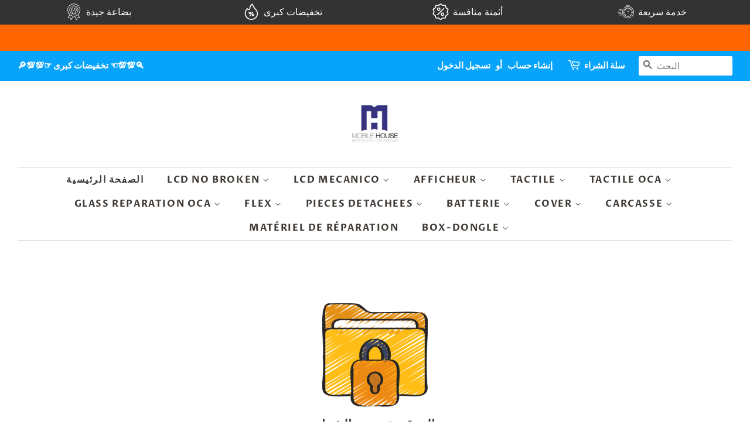

--- FILE ---
content_type: text/html; charset=utf-8
request_url: https://www.mobilehousemaroc.com/products/afficheur-zte-blade-l2
body_size: 58034
content:
<!doctype html>
<html class="no-js" lang="en">
<script src="//code.jquery.com/jquery-1.12.4.js" integrity="sha256-Qw82+bXyGq6MydymqBxNPYTaUXXq7c8v3CwiYwLLNXU=" crossorigin="anonymous"></script>

  <head>

  <!-- Basic page needs ================================================== -->
  <meta charset="utf-8">
  <meta http-equiv="X-UA-Compatible" content="IE=edge,chrome=1">

  
  <link rel="shortcut icon" href="//www.mobilehousemaroc.com/cdn/shop/files/LOGO_32x32.jpg?v=1616238565" type="image/png" />
  

  <!-- Title and description ================================================== -->
  <title>
  Afficheur ZTE BLADE L2 &ndash; Mobile House
  </title>

  
  <meta name="description" content="﻿﻿Caractéristiques Techniques Marque : ZTE Nom : ZTE BLADE L2 Modèle(s) :  Catégorie : LCD, Afficheur de Téléphone Portable Inclus : L’écran Non Complet; Afficheur LCD  Taille : 5.0 &#39;&#39; Pouces Couleur(s) :  Qualité : Haute Qualité Référence Constructeur :  Compatibilité avec d&#39;autre Modèles :   ">
  

  <!-- Social meta ================================================== -->
  <!-- /snippets/social-meta-tags.liquid -->




<meta property="og:site_name" content="Mobile House">
<meta property="og:url" content="https://www.mobilehousemaroc.com/products/afficheur-zte-blade-l2">
<meta property="og:title" content="Afficheur ZTE BLADE L2">
<meta property="og:type" content="product">
<meta property="og:description" content="﻿﻿Caractéristiques Techniques Marque : ZTE Nom : ZTE BLADE L2 Modèle(s) :  Catégorie : LCD, Afficheur de Téléphone Portable Inclus : L’écran Non Complet; Afficheur LCD  Taille : 5.0 &#39;&#39; Pouces Couleur(s) :  Qualité : Haute Qualité Référence Constructeur :  Compatibilité avec d&#39;autre Modèles :   ">

  <meta property="og:price:amount" content="50.00">
  <meta property="og:price:currency" content="MAD">

<meta property="og:image" content="http://www.mobilehousemaroc.com/cdn/shop/products/BLADE-L2_1200x1200.jpg?v=1628468632">
<meta property="og:image:secure_url" content="https://www.mobilehousemaroc.com/cdn/shop/products/BLADE-L2_1200x1200.jpg?v=1628468632">


<meta name="twitter:card" content="summary_large_image">
<meta name="twitter:title" content="Afficheur ZTE BLADE L2">
<meta name="twitter:description" content="﻿﻿Caractéristiques Techniques Marque : ZTE Nom : ZTE BLADE L2 Modèle(s) :  Catégorie : LCD, Afficheur de Téléphone Portable Inclus : L’écran Non Complet; Afficheur LCD  Taille : 5.0 &#39;&#39; Pouces Couleur(s) :  Qualité : Haute Qualité Référence Constructeur :  Compatibilité avec d&#39;autre Modèles :   ">


  <!-- Helpers ================================================== -->
  <link rel="canonical" href="https://www.mobilehousemaroc.com/products/afficheur-zte-blade-l2">
  <meta name="viewport" content="width=device-width,initial-scale=1">
  <meta name="theme-color" content="#040ded">

  <!-- CSS ================================================== -->
  <link href="//www.mobilehousemaroc.com/cdn/shop/t/19/assets/timber.scss.css?v=23599195972861075671762001260" rel="stylesheet" type="text/css" media="all" />
  <link href="//www.mobilehousemaroc.com/cdn/shop/t/19/assets/theme.scss.css?v=170456958482278839841762001260" rel="stylesheet" type="text/css" media="all" />
  <style data-shopify>
  :root {
    --color-body-text: #403b37;
    --color-body: #ffffff;
  }
</style>


  <script>
    window.theme = window.theme || {};

    var theme = {
      strings: {
        addToCart: "أضف إلى السلة",
        soldOut: "نفذ من المخزون",
        unavailable: "Unavailable",
        zoomClose: "Close (Esc)",
        zoomPrev: "Previous (Left arrow key)",
        zoomNext: "Next (Right arrow key)",
        addressError: "Error looking up that address",
        addressNoResults: "No results for that address",
        addressQueryLimit: "You have exceeded the Google API usage limit. Consider upgrading to a \u003ca href=\"https:\/\/developers.google.com\/maps\/premium\/usage-limits\"\u003ePremium Plan\u003c\/a\u003e.",
        authError: "There was a problem authenticating your Google Maps API Key."
      },
      settings: {
        // Adding some settings to allow the editor to update correctly when they are changed
        enableWideLayout: true,
        typeAccentTransform: true,
        typeAccentSpacing: true,
        baseFontSize: '16px',
        headerBaseFontSize: '32px',
        accentFontSize: '16px'
      },
      variables: {
        mediaQueryMedium: 'screen and (max-width: 768px)',
        bpSmall: false
      },
      moneyFormat: "{{amount}} درهم"
    }

    document.documentElement.className = document.documentElement.className.replace('no-js', 'supports-js');
  </script>

  <!-- Header hook for plugins ================================================== -->
  <script>window.performance && window.performance.mark && window.performance.mark('shopify.content_for_header.start');</script><meta id="shopify-digital-wallet" name="shopify-digital-wallet" content="/55421862047/digital_wallets/dialog">
<link rel="alternate" type="application/json+oembed" href="https://www.mobilehousemaroc.com/products/afficheur-zte-blade-l2.oembed">
<script async="async" src="/checkouts/internal/preloads.js?locale=en-MA"></script>
<script id="shopify-features" type="application/json">{"accessToken":"70a2aea5589e29d7e986ae0b97b60904","betas":["rich-media-storefront-analytics"],"domain":"www.mobilehousemaroc.com","predictiveSearch":true,"shopId":55421862047,"locale":"en"}</script>
<script>var Shopify = Shopify || {};
Shopify.shop = "mobilehousemorocco.myshopify.com";
Shopify.locale = "en";
Shopify.currency = {"active":"MAD","rate":"1.0"};
Shopify.country = "MA";
Shopify.theme = {"name":"Copy of Minimal","id":127431540895,"schema_name":"Minimal","schema_version":"12.5.0","theme_store_id":380,"role":"main"};
Shopify.theme.handle = "null";
Shopify.theme.style = {"id":null,"handle":null};
Shopify.cdnHost = "www.mobilehousemaroc.com/cdn";
Shopify.routes = Shopify.routes || {};
Shopify.routes.root = "/";</script>
<script type="module">!function(o){(o.Shopify=o.Shopify||{}).modules=!0}(window);</script>
<script>!function(o){function n(){var o=[];function n(){o.push(Array.prototype.slice.apply(arguments))}return n.q=o,n}var t=o.Shopify=o.Shopify||{};t.loadFeatures=n(),t.autoloadFeatures=n()}(window);</script>
<script id="shop-js-analytics" type="application/json">{"pageType":"product"}</script>
<script defer="defer" async type="module" src="//www.mobilehousemaroc.com/cdn/shopifycloud/shop-js/modules/v2/client.init-shop-cart-sync_Bc8-qrdt.en.esm.js"></script>
<script defer="defer" async type="module" src="//www.mobilehousemaroc.com/cdn/shopifycloud/shop-js/modules/v2/chunk.common_CmNk3qlo.esm.js"></script>
<script type="module">
  await import("//www.mobilehousemaroc.com/cdn/shopifycloud/shop-js/modules/v2/client.init-shop-cart-sync_Bc8-qrdt.en.esm.js");
await import("//www.mobilehousemaroc.com/cdn/shopifycloud/shop-js/modules/v2/chunk.common_CmNk3qlo.esm.js");

  window.Shopify.SignInWithShop?.initShopCartSync?.({"fedCMEnabled":true,"windoidEnabled":true});

</script>
<script>(function() {
  var isLoaded = false;
  function asyncLoad() {
    if (isLoaded) return;
    isLoaded = true;
    var urls = ["https:\/\/app.touchize.com\/js\/frontjs.js?shop=mobilehousemorocco.myshopify.com","https:\/\/myfaqprime.appspot.com\/bot\/bot-primelite.js?shop=mobilehousemorocco.myshopify.com"];
    for (var i = 0; i < urls.length; i++) {
      var s = document.createElement('script');
      s.type = 'text/javascript';
      s.async = true;
      s.src = urls[i];
      var x = document.getElementsByTagName('script')[0];
      x.parentNode.insertBefore(s, x);
    }
  };
  if(window.attachEvent) {
    window.attachEvent('onload', asyncLoad);
  } else {
    window.addEventListener('load', asyncLoad, false);
  }
})();</script>
<script id="__st">var __st={"a":55421862047,"offset":3600,"reqid":"3e2ebbbf-cae0-4b96-b694-40cbf133e6c2-1762019364","pageurl":"www.mobilehousemaroc.com\/products\/afficheur-zte-blade-l2","u":"444d72197af1","p":"product","rtyp":"product","rid":6648485806239};</script>
<script>window.ShopifyPaypalV4VisibilityTracking = true;</script>
<script id="captcha-bootstrap">!function(){'use strict';const t='contact',e='account',n='new_comment',o=[[t,t],['blogs',n],['comments',n],[t,'customer']],c=[[e,'customer_login'],[e,'guest_login'],[e,'recover_customer_password'],[e,'create_customer']],r=t=>t.map((([t,e])=>`form[action*='/${t}']:not([data-nocaptcha='true']) input[name='form_type'][value='${e}']`)).join(','),a=t=>()=>t?[...document.querySelectorAll(t)].map((t=>t.form)):[];function s(){const t=[...o],e=r(t);return a(e)}const i='password',u='form_key',d=['recaptcha-v3-token','g-recaptcha-response','h-captcha-response',i],f=()=>{try{return window.sessionStorage}catch{return}},m='__shopify_v',_=t=>t.elements[u];function p(t,e,n=!1){try{const o=window.sessionStorage,c=JSON.parse(o.getItem(e)),{data:r}=function(t){const{data:e,action:n}=t;return t[m]||n?{data:e,action:n}:{data:t,action:n}}(c);for(const[e,n]of Object.entries(r))t.elements[e]&&(t.elements[e].value=n);n&&o.removeItem(e)}catch(o){console.error('form repopulation failed',{error:o})}}const l='form_type',E='cptcha';function T(t){t.dataset[E]=!0}const w=window,h=w.document,L='Shopify',v='ce_forms',y='captcha';let A=!1;((t,e)=>{const n=(g='f06e6c50-85a8-45c8-87d0-21a2b65856fe',I='https://cdn.shopify.com/shopifycloud/storefront-forms-hcaptcha/ce_storefront_forms_captcha_hcaptcha.v1.5.2.iife.js',D={infoText:'Protected by hCaptcha',privacyText:'Privacy',termsText:'Terms'},(t,e,n)=>{const o=w[L][v],c=o.bindForm;if(c)return c(t,g,e,D).then(n);var r;o.q.push([[t,g,e,D],n]),r=I,A||(h.body.append(Object.assign(h.createElement('script'),{id:'captcha-provider',async:!0,src:r})),A=!0)});var g,I,D;w[L]=w[L]||{},w[L][v]=w[L][v]||{},w[L][v].q=[],w[L][y]=w[L][y]||{},w[L][y].protect=function(t,e){n(t,void 0,e),T(t)},Object.freeze(w[L][y]),function(t,e,n,w,h,L){const[v,y,A,g]=function(t,e,n){const i=e?o:[],u=t?c:[],d=[...i,...u],f=r(d),m=r(i),_=r(d.filter((([t,e])=>n.includes(e))));return[a(f),a(m),a(_),s()]}(w,h,L),I=t=>{const e=t.target;return e instanceof HTMLFormElement?e:e&&e.form},D=t=>v().includes(t);t.addEventListener('submit',(t=>{const e=I(t);if(!e)return;const n=D(e)&&!e.dataset.hcaptchaBound&&!e.dataset.recaptchaBound,o=_(e),c=g().includes(e)&&(!o||!o.value);(n||c)&&t.preventDefault(),c&&!n&&(function(t){try{if(!f())return;!function(t){const e=f();if(!e)return;const n=_(t);if(!n)return;const o=n.value;o&&e.removeItem(o)}(t);const e=Array.from(Array(32),(()=>Math.random().toString(36)[2])).join('');!function(t,e){_(t)||t.append(Object.assign(document.createElement('input'),{type:'hidden',name:u})),t.elements[u].value=e}(t,e),function(t,e){const n=f();if(!n)return;const o=[...t.querySelectorAll(`input[type='${i}']`)].map((({name:t})=>t)),c=[...d,...o],r={};for(const[a,s]of new FormData(t).entries())c.includes(a)||(r[a]=s);n.setItem(e,JSON.stringify({[m]:1,action:t.action,data:r}))}(t,e)}catch(e){console.error('failed to persist form',e)}}(e),e.submit())}));const S=(t,e)=>{t&&!t.dataset[E]&&(n(t,e.some((e=>e===t))),T(t))};for(const o of['focusin','change'])t.addEventListener(o,(t=>{const e=I(t);D(e)&&S(e,y())}));const B=e.get('form_key'),M=e.get(l),P=B&&M;t.addEventListener('DOMContentLoaded',(()=>{const t=y();if(P)for(const e of t)e.elements[l].value===M&&p(e,B);[...new Set([...A(),...v().filter((t=>'true'===t.dataset.shopifyCaptcha))])].forEach((e=>S(e,t)))}))}(h,new URLSearchParams(w.location.search),n,t,e,['guest_login'])})(!0,!0)}();</script>
<script integrity="sha256-52AcMU7V7pcBOXWImdc/TAGTFKeNjmkeM1Pvks/DTgc=" data-source-attribution="shopify.loadfeatures" defer="defer" src="//www.mobilehousemaroc.com/cdn/shopifycloud/storefront/assets/storefront/load_feature-81c60534.js" crossorigin="anonymous"></script>
<script data-source-attribution="shopify.dynamic_checkout.dynamic.init">var Shopify=Shopify||{};Shopify.PaymentButton=Shopify.PaymentButton||{isStorefrontPortableWallets:!0,init:function(){window.Shopify.PaymentButton.init=function(){};var t=document.createElement("script");t.src="https://www.mobilehousemaroc.com/cdn/shopifycloud/portable-wallets/latest/portable-wallets.en.js",t.type="module",document.head.appendChild(t)}};
</script>
<script data-source-attribution="shopify.dynamic_checkout.buyer_consent">
  function portableWalletsHideBuyerConsent(e){var t=document.getElementById("shopify-buyer-consent"),n=document.getElementById("shopify-subscription-policy-button");t&&n&&(t.classList.add("hidden"),t.setAttribute("aria-hidden","true"),n.removeEventListener("click",e))}function portableWalletsShowBuyerConsent(e){var t=document.getElementById("shopify-buyer-consent"),n=document.getElementById("shopify-subscription-policy-button");t&&n&&(t.classList.remove("hidden"),t.removeAttribute("aria-hidden"),n.addEventListener("click",e))}window.Shopify?.PaymentButton&&(window.Shopify.PaymentButton.hideBuyerConsent=portableWalletsHideBuyerConsent,window.Shopify.PaymentButton.showBuyerConsent=portableWalletsShowBuyerConsent);
</script>
<script data-source-attribution="shopify.dynamic_checkout.cart.bootstrap">document.addEventListener("DOMContentLoaded",(function(){function t(){return document.querySelector("shopify-accelerated-checkout-cart, shopify-accelerated-checkout")}if(t())Shopify.PaymentButton.init();else{new MutationObserver((function(e,n){t()&&(Shopify.PaymentButton.init(),n.disconnect())})).observe(document.body,{childList:!0,subtree:!0})}}));
</script>

<script>window.performance && window.performance.mark && window.performance.mark('shopify.content_for_header.end');</script><link href="//www.mobilehousemaroc.com/cdn/shop/t/19/assets/globo.swatch.css?v=128531252255429424301633608144" rel="stylesheet" type="text/css" media="all" /><script>
  window.Globo      = window.Globo || {};
  Globo.moneyFormat = "{{amount}} درهم";
  Globo.GloboMoneyFormat = "{{amount}} درهم";
  Globo.shopCurrency = "MAD";
  Globo.assetsUrl = "//www.mobilehousemaroc.com/cdn/shop/t/19/assets/";
  Globo.filesUrl = "//www.mobilehousemaroc.com/cdn/shop/files/";
  var GSCollection = GSCollection || {};
    var GloboSwatchConfig = {
        page: "product",
        shop: {
        name: "Mobile House",
        url: "https://www.mobilehousemaroc.com",
        domain: "mobilehousemorocco.myshopify.com",
        themeStoreId: "380",
        themeName: "Minimal",
        themeVersion: "12.5.0",
        },
                product: {"id":6648485806239,"title":"Afficheur ZTE BLADE L2","handle":"afficheur-zte-blade-l2","description":"\u003ch1 data-mce-fragment=\"1\" class=\"productStrate__title\" style=\"text-align: left;\" data-mce-style=\"text-align: left;\"\u003e﻿﻿Caractéristiques Techniques\u003c\/h1\u003e\n\u003cdiv data-mce-fragment=\"1\" style=\"text-align: left;\" data-mce-style=\"text-align: left;\"\u003e\n\u003cdiv data-mce-fragment=\"1\"\u003e\n\u003cstrong data-mce-fragment=\"1\"\u003eMarque\u003c\/strong\u003e\u003cspan data-mce-fragment=\"1\"\u003e \u003c\/span\u003e\u003cstrong data-mce-fragment=\"1\"\u003e:\u003c\/strong\u003e\u003cspan data-mce-fragment=\"1\"\u003e ZTE\u003c\/span\u003e\n\u003c\/div\u003e\n\u003cdiv data-mce-fragment=\"1\"\u003e\n\u003cstrong data-mce-fragment=\"1\"\u003eNom : \u003c\/strong\u003eZTE BLADE L2\u003c\/div\u003e\n\u003cdiv data-mce-fragment=\"1\"\u003e\u003cstrong data-mce-fragment=\"1\"\u003eModèle(s) :\u003cspan data-mce-fragment=\"1\"\u003e \u003c\/span\u003e\u003c\/strong\u003e\u003c\/div\u003e\n\u003c\/div\u003e\n\u003cdiv data-mce-fragment=\"1\" style=\"text-align: left;\" data-mce-style=\"text-align: left;\"\u003e\n\u003cstrong data-mce-fragment=\"1\"\u003eCatégorie : \u003c\/strong\u003eLCD, Afficheur de \u003cspan data-mce-fragment=\"1\" style=\"text-decoration: underline;\" data-mce-style=\"text-decoration: underline;\"\u003eTéléphone Portable\u003c\/span\u003e\n\u003c\/div\u003e\n\u003cdiv data-mce-fragment=\"1\" style=\"text-align: left;\" data-mce-style=\"text-align: left;\"\u003e\n\u003cstrong data-mce-fragment=\"1\"\u003eInclus : \u003c\/strong\u003eL’écran Non\u003cspan data-mce-fragment=\"1\"\u003e \u003c\/span\u003e\u003cspan data-mce-fragment=\"1\"\u003eComplet;\u003c\/span\u003e Afficheur LCD \u003c\/div\u003e\n\u003cdiv data-mce-fragment=\"1\" style=\"text-align: left;\" data-mce-style=\"text-align: left;\"\u003e\n\u003cstrong data-mce-fragment=\"1\"\u003eTaille :\u003c\/strong\u003e\u003cspan data-mce-fragment=\"1\"\u003e 5.0 \u003c\/span\u003e\u003cspan data-mce-fragment=\"1\" title=\"6.09''\" class=\"property-desc line-limit-length\"\u003e''\u003c\/span\u003e\u003cspan data-mce-fragment=\"1\"\u003e \u003c\/span\u003ePouces\u003c\/div\u003e\n\u003cdiv data-mce-fragment=\"1\" style=\"text-align: left;\" data-mce-style=\"text-align: left;\"\u003e\u003cstrong data-mce-fragment=\"1\"\u003eCouleur(s) : \u003c\/strong\u003e\u003c\/div\u003e\n\u003cdiv data-mce-fragment=\"1\" style=\"text-align: left;\" data-mce-style=\"text-align: left;\"\u003e\n\u003cstrong data-mce-fragment=\"1\"\u003eQualité :\u003c\/strong\u003e\u003cspan data-mce-fragment=\"1\"\u003e \u003c\/span\u003eHaute Qualité\u003c\/div\u003e\n\u003cdiv data-mce-fragment=\"1\" style=\"text-align: left;\" data-mce-style=\"text-align: left;\"\u003e\n\u003cstrong data-mce-fragment=\"1\"\u003eRéférence Constructeur : \u003c\/strong\u003e\u003cbr data-mce-fragment=\"1\"\u003e\n\u003c\/div\u003e\n\u003cdiv data-mce-fragment=\"1\" style=\"text-align: left;\" data-mce-style=\"text-align: left;\"\u003e\u003cstrong data-mce-fragment=\"1\"\u003eCompatibilité avec d'autre Modèles : \u003c\/strong\u003e\u003c\/div\u003e\n\u003cdiv data-mce-fragment=\"1\" style=\"text-align: left;\" data-mce-style=\"text-align: left;\"\u003e \u003c\/div\u003e","published_at":"2021-04-04T17:52:16+01:00","created_at":"2021-04-04T17:52:15+01:00","vendor":"ZTE","type":"AFFICHEUR","tags":["ZTE SERIE ( BLADE )"],"price":5000,"price_min":5000,"price_max":5000,"available":true,"price_varies":false,"compare_at_price":8000,"compare_at_price_min":8000,"compare_at_price_max":8000,"compare_at_price_varies":false,"variants":[{"id":39623192281247,"title":"Default Title","option1":"Default Title","option2":null,"option3":null,"sku":"PAFAZ116S","requires_shipping":true,"taxable":false,"featured_image":null,"available":true,"name":"Afficheur ZTE BLADE L2","public_title":null,"options":["Default Title"],"price":5000,"weight":0,"compare_at_price":8000,"inventory_management":"shopify","barcode":"92281247","requires_selling_plan":false,"selling_plan_allocations":[]}],"images":["\/\/www.mobilehousemaroc.com\/cdn\/shop\/products\/BLADE-L2.jpg?v=1628468632"],"featured_image":"\/\/www.mobilehousemaroc.com\/cdn\/shop\/products\/BLADE-L2.jpg?v=1628468632","options":["Title"],"media":[{"alt":null,"id":22710627401887,"position":1,"preview_image":{"aspect_ratio":1.0,"height":1000,"width":1000,"src":"\/\/www.mobilehousemaroc.com\/cdn\/shop\/products\/BLADE-L2.jpg?v=1628468632"},"aspect_ratio":1.0,"height":1000,"media_type":"image","src":"\/\/www.mobilehousemaroc.com\/cdn\/shop\/products\/BLADE-L2.jpg?v=1628468632","width":1000}],"requires_selling_plan":false,"selling_plan_groups":[],"content":"\u003ch1 data-mce-fragment=\"1\" class=\"productStrate__title\" style=\"text-align: left;\" data-mce-style=\"text-align: left;\"\u003e﻿﻿Caractéristiques Techniques\u003c\/h1\u003e\n\u003cdiv data-mce-fragment=\"1\" style=\"text-align: left;\" data-mce-style=\"text-align: left;\"\u003e\n\u003cdiv data-mce-fragment=\"1\"\u003e\n\u003cstrong data-mce-fragment=\"1\"\u003eMarque\u003c\/strong\u003e\u003cspan data-mce-fragment=\"1\"\u003e \u003c\/span\u003e\u003cstrong data-mce-fragment=\"1\"\u003e:\u003c\/strong\u003e\u003cspan data-mce-fragment=\"1\"\u003e ZTE\u003c\/span\u003e\n\u003c\/div\u003e\n\u003cdiv data-mce-fragment=\"1\"\u003e\n\u003cstrong data-mce-fragment=\"1\"\u003eNom : \u003c\/strong\u003eZTE BLADE L2\u003c\/div\u003e\n\u003cdiv data-mce-fragment=\"1\"\u003e\u003cstrong data-mce-fragment=\"1\"\u003eModèle(s) :\u003cspan data-mce-fragment=\"1\"\u003e \u003c\/span\u003e\u003c\/strong\u003e\u003c\/div\u003e\n\u003c\/div\u003e\n\u003cdiv data-mce-fragment=\"1\" style=\"text-align: left;\" data-mce-style=\"text-align: left;\"\u003e\n\u003cstrong data-mce-fragment=\"1\"\u003eCatégorie : \u003c\/strong\u003eLCD, Afficheur de \u003cspan data-mce-fragment=\"1\" style=\"text-decoration: underline;\" data-mce-style=\"text-decoration: underline;\"\u003eTéléphone Portable\u003c\/span\u003e\n\u003c\/div\u003e\n\u003cdiv data-mce-fragment=\"1\" style=\"text-align: left;\" data-mce-style=\"text-align: left;\"\u003e\n\u003cstrong data-mce-fragment=\"1\"\u003eInclus : \u003c\/strong\u003eL’écran Non\u003cspan data-mce-fragment=\"1\"\u003e \u003c\/span\u003e\u003cspan data-mce-fragment=\"1\"\u003eComplet;\u003c\/span\u003e Afficheur LCD \u003c\/div\u003e\n\u003cdiv data-mce-fragment=\"1\" style=\"text-align: left;\" data-mce-style=\"text-align: left;\"\u003e\n\u003cstrong data-mce-fragment=\"1\"\u003eTaille :\u003c\/strong\u003e\u003cspan data-mce-fragment=\"1\"\u003e 5.0 \u003c\/span\u003e\u003cspan data-mce-fragment=\"1\" title=\"6.09''\" class=\"property-desc line-limit-length\"\u003e''\u003c\/span\u003e\u003cspan data-mce-fragment=\"1\"\u003e \u003c\/span\u003ePouces\u003c\/div\u003e\n\u003cdiv data-mce-fragment=\"1\" style=\"text-align: left;\" data-mce-style=\"text-align: left;\"\u003e\u003cstrong data-mce-fragment=\"1\"\u003eCouleur(s) : \u003c\/strong\u003e\u003c\/div\u003e\n\u003cdiv data-mce-fragment=\"1\" style=\"text-align: left;\" data-mce-style=\"text-align: left;\"\u003e\n\u003cstrong data-mce-fragment=\"1\"\u003eQualité :\u003c\/strong\u003e\u003cspan data-mce-fragment=\"1\"\u003e \u003c\/span\u003eHaute Qualité\u003c\/div\u003e\n\u003cdiv data-mce-fragment=\"1\" style=\"text-align: left;\" data-mce-style=\"text-align: left;\"\u003e\n\u003cstrong data-mce-fragment=\"1\"\u003eRéférence Constructeur : \u003c\/strong\u003e\u003cbr data-mce-fragment=\"1\"\u003e\n\u003c\/div\u003e\n\u003cdiv data-mce-fragment=\"1\" style=\"text-align: left;\" data-mce-style=\"text-align: left;\"\u003e\u003cstrong data-mce-fragment=\"1\"\u003eCompatibilité avec d'autre Modèles : \u003c\/strong\u003e\u003c\/div\u003e\n\u003cdiv data-mce-fragment=\"1\" style=\"text-align: left;\" data-mce-style=\"text-align: left;\"\u003e \u003c\/div\u003e"},
        curVariant: {"id":39623192281247,"title":"Default Title","option1":"Default Title","option2":null,"option3":null,"sku":"PAFAZ116S","requires_shipping":true,"taxable":false,"featured_image":null,"available":true,"name":"Afficheur ZTE BLADE L2","public_title":null,"options":["Default Title"],"price":5000,"weight":0,"compare_at_price":8000,"inventory_management":"shopify","barcode":"92281247","requires_selling_plan":false,"selling_plan_allocations":[]},
            }
    
  GloboSwatchConfig.curVariant.inventory_quantity = 3  
  GloboSwatchConfig.product.variants[0].inventory_quantity = 3  

</script>
<script src="//www.mobilehousemaroc.com/cdn/shop/t/19/assets/globo.swatch.data.js?v=86612759298144704361633608144" type="text/javascript"></script><script id="globoSwatchProductDetail" type="template/html">

{% assign variant_size = product.variants | size %}
{% if variant_size > 1 %}

{% assign swatch_shape = configs.style_product_page_swatch.swatch_shape %}
{% if swatch_shape == "circle" %}
{% assign class_swatch_shape = "globo-detail-style-circle" %}
{% elsif swatch_shape == "square" %}
{% assign class_swatch_shape = "globo-detail-style-square" %}
{% endif %}

{% assign swatch_size = configs.style_product_page_swatch.swatch_size %}
{% if swatch_size == "small" %}
{% assign class_swatch_size = "globo-detail-size-small" %}
{% elsif swatch_size == "medium" %}
{% assign class_swatch_size = "globo-detail-size-medium" %}
{% elsif swatch_size == "large" %}
{% assign class_swatch_size = "globo-detail-size-large" %}
{% endif %}

{% assign border_style = configs.style_product_page_swatch.border_style %}
{% if border_style == "none" %}
{% assign class_border_style = "globo-detail-border-style-none" %}
{% elsif border_style == "single" %}
{% assign class_border_style = "globo-detail-border-style-single" %}
{% elsif border_style == "double" %}
{% assign class_border_style = "globo-detail-border-style-double" %}
{% endif %}

{% assign hover_effects = configs.style_product_page_swatch.hover_effects.background %}
{% if hover_effects == "no effect" %}
{% assign class_hover_effects = "globo-detail-hover-effects-none" %}
{% elsif hover_effects == "add glow" %}
{% assign class_hover_effects = "globo-detail-border-effects-glow" %}
{% elsif hover_effects == "add shadow" %}
{% assign class_hover_effects = "globo-detail-border-effects-shadow" %}
{% endif %}

{% assign hover_effects_zoom = configs.style_product_page_swatch.hover_effects.zoom_image %}
{% if hover_effects_zoom == "zoom" %}
{% assign class_hover_effects_zoom = "globo-detail-hover-effects-zoom" %}
{% endif %}

{% assign size_change = configs.style_product_page_swatch.hover_effects.size_change %}
{% if size_change == "reduce size" %}
{% assign class_size_change = "globo-detail-hover-size_change-reduce" %}
{% elsif size_change == "increase size" %}
{% assign class_size_change = "globo-detail-hover-size_change-increase" %}
{% endif %}

{% assign button_corner = configs.style_product_page_button.button_corner %}
{% if button_corner == "rounded" %}
{% assign class_button_corner = "globo-detail-button-style-rounded" %}
{% endif %}

{% assign button_size = configs.style_product_page_button.button_size %}
{% if button_size == "small" %}
{% assign class_button_size = "globo-detail-button-size-small" %}
{% elsif button_size == "medium" %}
{% assign class_button_size = "globo-detail-button-size-medium" %}
{% elsif button_size == "large" %}
{% assign class_button_size = "globo-detail-button-size-large" %}
{% endif %}

{% assign text_style = configs.style_product_page_button.text_style %}
{% if text_style == "lowercase" %}
{% assign class_text_style = "globo-detail-text-style-lowercase" %}
{% elsif text_style == "uppercase" %}
{% assign class_text_style = "globo-detail-text-style-uppercase" %}
{% endif %}

{% assign hover_effects_button = configs.style_product_page_button.hover_effects.background %}
{% if hover_effects_button == "add glow" %}
{% assign class_hover_effects_button = "globo-detail-button-effects-glow" %}
{% elsif hover_effects_button == "add shadow" %}
{% assign class_hover_effects_button = "globo-detail-button-effects-shadow" %}
{% endif %}

{% assign stylesoldout = configs.styleSoldout %}
{% if stylesoldout == "hide" %}
{% assign class_stylesoldout = "globo-sold-out-hide" %}
{% elsif stylesoldout == "opacity" %}
{% assign class_stylesoldout = "globo-sold-out-opacity" %}
{% elsif stylesoldout == "cross out" %}
{% assign class_stylesoldout = "globo-sold-out-cross-out" %}
{% endif %}

{% assign alignContent = configs.align_content %}
{% if alignContent == "left" %}
{% assign class_alignContent = "globo-align-content-left" %}
{% elsif alignContent == "center" %}
{% assign class_alignContent = "globo-align-content-center" %}
{% elsif alignContent == "right" %}
{% assign class_alignContent = "globo-align-content-right" %}
{% endif %}

{% assign first_available_variant = false %}
{% for variant in product.variants %}
{% if !first_available_variant and variant.available %}{% assign first_available_variant = variant %}{% endif %}
{% endfor %}
{% unless first_available_variant %}{% assign first_available_variant = product.variants[0] %}{% endunless %}
<div class="{{ class_alignContent }}">
  <div class="globo-product-swatch-price" style="display: none;">
    <span class="gsw-product_price-container">
      <span class="globo-cs-product_price">{{first_available_variant.price | money }}</span>
      <span class="globo-cs-product_oldprice">{% if first_available_variant.compare_at_price > first_available_variant.price %}{{first_available_variant.compare_at_price | money }}{% endif %}</span>
    </span>
  </div>
  <ul class="globo-swatch-detail-lists-price" style="display: none;">
    {% for variant in product.variants %}
    <li data-value="{{ variant.id }}"><span class="gw-li-price">{{ variant.price | money }}</span> {% if variant.compare_at_price > variant.price %}<span class="gw-li-compareprice">{{ variant.compare_at_price | money }}</span>{% endif %}</li>
    {% endfor %}
  </ul>
  <div class="globo-swatch-list">
    {% assign option_index = 0 %}
    {% for option in product.options %}
    {% assign is_color = false %}
    {% assign option_index = forloop.index0 %}
    {% assign displayStyle = configs.displayStyles[option] %}
    {% assign sortOption = configs.listOrderOptions[option] %}
    <div class="swatch--gl clearfix" data-option-index="{{ option_index }}" {% if configs.sortOption %}data-order="{{ sortOption }}"{% endif %}>
      {% assign values = "" %}
      {% if displayStyle == 1 %}
      <label for="pa_{{ option | handleize }}" class="name-option">{{ option }}</label>
      <ul class="value">
        {% for variant in product.variants %}
        {% assign value = variant.options[option_index] %}
        {% assign option_value = option | append: "-" | append: variant.options[option_index] %}
        {% unless values contains value %}
        {% assign values = values | append: "," | append: value %}
        {% assign values = values | split: "," %}
        <li class="select-option {{ class_stylesoldout }} {% if variant.available %}available{% else %}globo-out-of-stock{% endif %}" data-attribute="pa_{{ value | handleize }}" data-value="{{ value | escape }}">
          <input id="swatch-detail-{{ variant.id }}-{{ option_index }}-{{ value | handle }}" type="radio" name="option-globo-{{ option_index }}" value="{{ value | escape }}" {% if configs.enableMandatory == false %}{% if forloop.first %} checked{% endif %}{% else %}required{% endif %} />
          <label title="{{ value }}" for="swatch-detail-{{ variant.id }}-{{ option_index }}-{{ value | handle }}"
                 class="swatch-anchor swatch-other
                        {% if configs.displaySelectType[option_value] == 3 or configs.displaySelectType[option_value] == 4 %}{{ class_hover_effects_zoom }}{% endif %}
                        {% if configs.displaySelectType[option_value] >= 1 and configs.displaySelectType[option_value] <= 4 %}{% if configs.displayColors[option_value] or configs.displayColorsImage[option_value] %}globo-border-color-swatch {{ class_swatch_shape }} {{ class_swatch_size }} {{ class_border_style }} {{ class_hover_effects }} {{ class_size_change }}{% else %} globo-style--button {{ class_button_corner }} {{ class_button_size }} {{ class_text_style }} {{ class_hover_effects_button }}{% endif %}
                        {% endif %}"
                 style="display: block;
                        {% if configs.displayColors[option_value] %}background-color: {{ configs.displayColors[option_value] }}; font-size: 0;
                        {% if configs.displaySelectType[option_value] == 2 %}{% if configs.displayColors2[option_value] %}background: linear-gradient( -45deg, {{ configs.displayColors2[option_value] }} 50%, {{ configs.displayColors[option_value] }} 50% );{% endif %}{% endif %}{% endif %}
                        {% if configs.displaySelectType[option_value] == 3 or configs.displaySelectType[option_value] == 4 %}{% if configs.displayColorsImage[option_value] or configs.displayColorsImageUrl[option_value] %}font-size: 0; background-size: cover; background-position: center; background-repeat: no-repeat;{% endif %}{% endif %}
                        {% if configs.displaySelectType[option_value] == 3 %}{% if configs.displayColorsImage[option_value] %}background-image: url({{ configs.displayColorsImage[option_value] | asset_url  | img_url: "50x" }});{% endif %}{% endif %}
                        {% if configs.displaySelectType[option_value] == 4 %}{% if configs.displayColorsImageUrl[option_value] %}background-image: url({{ configs.displayColorsImageUrl[option_value] | asset_url  | img_url: "50x" }});{% endif %}{% endif %}"
                 data-option-value="{{configs.displaySelectType[option_value]}}">
            <span class="attr-title-hover">{{ value | escape }}</span>
            {{ value }}
          </label>
        </li>
        {% endunless %}
        {% endfor %}
      </ul>
      {% elsif displayStyle == 2 %}
      <label for="pa_{{ option | handleize }}" class="name-option">{{ option }}</label>
      <ul class="value g-variant-color-detail">
        {% for variant in product.variants %}
        {% assign value = variant.options[option_index] %}
        {% unless values contains value %}
        {% assign values = values | append: "," | append: value %}
        {% assign values = values | split: "," %}
        <li class="select-option {{ class_stylesoldout }} {% if variant.available %}available{% else %}globo-out-of-stock{% endif %}" data-attribute="pa_{{ value | handleize }}" data-value="{{ value | escape }}" {% if variant.featured_image.src %}data-image={{ variant.featured_image.src | img_url:"1024x1024" }}{% endif %}>
          <input id="swatch-detail-{{ variant.id }}-{{ option_index }}-{{ value | handle }}" type="radio" name="option-globo-{{ option_index }}" value="{{ value | escape }}" {% if configs.enableMandatory == false %}{% if forloop.first %} checked{% endif %}{% else %}required{% endif %} />
          <label title="{{ value }}" for="swatch-detail-{{ variant.id }}-{{ option_index }}-{{ value | handle }}" class="swatch-anchor swatch-other globo-border-color-swatch {{ class_swatch_shape }} {{ class_swatch_size }} {{ class_border_style }} {{ class_hover_effects }} {{ class_hover_effects_zoom }} {{ class_size_change }}" {% if variant.featured_image.src %}style="display: block; background-size: cover; background-position: center; background-repeat: no-repeat; background-image: url({{ variant.featured_image.src | img_url:"50x" }});"{% endif %}>
            <span class="attr-title-hover">{{ value | escape }}</span>
          </label>
        </li>
        {% endunless %}
        {% endfor %}
      </ul>
      {% elsif displayStyle == 3 %}
      <label for="pa_{{ option | handleize }}" class="name-option">{{ option }}</label>
      <ul class="value">
        {% for variant in product.variants %}
        {% assign value = variant.options[option_index] %}
        {% unless values contains value %}
        {% assign values = values | append: "," | append: value %}
        {% assign values = values | split: "," %}
        <li class="select-option {{ class_stylesoldout }} {% if variant.available %}available{% else %}globo-out-of-stock{% endif %}" data-attribute="pa_{{ value | handleize }}" data-value="{{ value | escape }}">
          <input id="swatch-detail-{{ variant.id }}-{{ option_index }}-{{ value | handle }}" type="radio" name="option-globo-{{ option_index }}" value="{{ value | escape }}"  {% if configs.enableMandatory == false %}{% if forloop.first %} checked{% endif %}{% else %}required{% endif %} />
          <label title="{{ value }}" for="swatch-detail-{{ variant.id }}-{{ option_index }}-{{ value | handle }}" class="swatch-anchor swatch-other globo-style--button {{ class_button_corner }} {{ class_button_size }} {{ class_text_style }} {{ class_hover_effects_button }}">
            <span class="attr-title-hover">{{ value | escape }}</span>
            {{ value }}
          </label>
        </li>
        {% endunless %}
        {% endfor %}
      </ul>
      {% elsif displayStyle == 4 %}
      <label for="pa_{{ option | handleize }}" class="name-option">{{ option }}</label>
      <ul class="value ul-globo-dropdown-option">
        {% if configs.enableMandatory == true %}
        <li class="swatches-options select-option--dropdown select-option select-globo-init">
          <input id="swatch-detail-select-an-option-{{ option | handleize }}" type="radio" value="" name="option-globo-{{ option_index }}" />
          <label for="swatch-detail-select-an-option-{{ option | handleize }}" class="swatch-anchor swatch-other">
            Select an option
          </label>
          <span class="globo-arrow-select"></span>
        </li>
        {% endif %}
        {% for variant in product.variants %}
        {% assign value = variant.options[option_index] %}
        {% unless values contains value %}
        {% assign values = values | append: "," | append: value %}
        {% assign values = values | split: "," %}

        <li class="swatches-options select-option--dropdown select-option {% if variant.available %}available{% else %}soldout{% endif %}" data-attribute="pa_{{ value | handleize }}">
          <input  id="swatch-detail-{{ variant.id }}-{{ option_index }}-{{ value | handle }}" type="radio" name="option-globo-{{ option_index }}" value="{{ value | escape }}" />
          <label title="{{ value | escape }}" for="swatch-detail-{{ variant.id }}-{{ option_index }}-{{ value | handle }}" class="swatch-anchor swatch-other">
            {{ value }}
          </label>
          <span class="globo-arrow-select"></span>
        </li>

        {% endunless %}
        {% endfor %}
      </ul>
      {% endif %}
      {% if configs.enableMandatory %}<div class="errorOptions" data-nameinput="option-globo-{{ option_index }}"></div>{% endif %}
    </div>
    {% endfor %}
  </div>
  {% if configs.showNumberStock %}
  <div class="globo-number-stock-variant"></div>
  {% endif %}
</div>
{% endif %}

</script>
<script id="globoSwatchCollection"   type="template/html">
    {% assign variant_size = product.variants | size %}
    {% if variant_size > 1 %}

        {% assign swatch_shape = configs.style_collection_page_swatch.swatch_shape %}
		{% if swatch_shape == "circle" %}
		{% assign class_swatch_shape = "globo-style-circle" %}
		{% elsif swatch_shape == "square" %}
  		{% assign class_swatch_shape = "globo-style-square" %}
		{% endif %}

		{% assign swatch_size = configs.style_collection_page_swatch.swatch_size %}
        {% if swatch_size == "small" %}
        {% assign class_swatch_size = "globo-size-small" %}
        {% elsif swatch_size == "medium" %}
        {% assign class_swatch_size = "globo-size-medium" %}
        {% elsif swatch_size == "large" %}
        {% assign class_swatch_size = "globo-size-large" %}
        {% endif %}

		{% assign border_style = configs.style_collection_page_swatch.border_style %}
        {% if border_style == "none" %}
        {% assign class_border_style = "globo-border-style-none" %}
        {% elsif border_style == "single" %}
        {% assign class_border_style = "globo-border-style-single" %}
        {% elsif border_style == "double" %}
        {% assign class_border_style = "globo-border-style-double" %}
        {% endif %}

		{% assign hover_effects = configs.style_collection_page_swatch.hover_effects.background %}
        {% if hover_effects == "no effect" %}
        {% assign class_hover_effects = "globo-hover-effects-none" %}
        {% elsif hover_effects == "add glow" %}
        {% assign class_hover_effects = "globo-border-effects-glow" %}
        {% elsif hover_effects == "add shadow" %}
        {% assign class_hover_effects = "globo-border-effects-shadow" %}
        {% endif %}

		{% assign hover_effects_zoom = configs.style_collection_page_swatch.hover_effects.zoom_image %}
        {% if hover_effects_zoom == "zoom" %}
        {% assign class_hover_effects_zoom = "globo-hover-effects-zoom" %}
		{% endif %}

        {% assign size_change = configs.style_collection_page_swatch.hover_effects.size_change %}
        {% if size_change == "reduce size" %}
        {% assign class_size_change = "globo-hover-size_change-reduce" %}
        {% elsif size_change == "increase size" %}
        {% assign class_size_change = "globo-hover-size_change-increase" %}
        {% endif %}

		{% assign button_corner = configs.style_collection_page_button.button_corner %}
		{% if button_corner == "rounded" %}
		{% assign class_button_corner = "globo-button-style-rounded" %}
		{% endif %}

        {% assign button_size = configs.style_collection_page_button.button_size %}
        {% if button_size == "small" %}
        {% assign class_button_size = "globo-button-size-small" %}
        {% elsif button_size == "medium" %}
        {% assign class_button_size = "globo-button-size-medium" %}
        {% elsif button_size == "large" %}
        {% assign class_button_size = "globo-button-size-large" %}
        {% endif %}

        {% assign text_style = configs.style_collection_page_button.text_style %}
        {% if text_style == "lowercase" %}
        {% assign class_text_style = "globo-text-style-lowercase" %}
        {% elsif text_style == "uppercase" %}
        {% assign class_text_style = "globo-text-style-uppercase" %}
        {% endif %}

        {% assign hover_effects_button = configs.style_collection_page_button.hover_effects.background %}
        {% if hover_effects_button == "add glow" %}
        {% assign class_hover_effects_button = "globo-button-effects-glow" %}
        {% elsif hover_effects_button == "add shadow" %}
        {% assign class_hover_effects_button = "globo-button-effects-shadow" %}
        {% endif %}

        {% assign stylesoldout = configs.styleSoldout %}
        {% if stylesoldout == "hide" %}
        {% assign class_stylesoldout = "globo-sold-out-hide" %}
        {% elsif stylesoldout == "opacity" %}
        {% assign class_stylesoldout = "globo-sold-out-opacity" %}
        {% elsif stylesoldout == "cross out" %}
        {% assign class_stylesoldout = "globo-sold-out-cross-out" %}
        {% endif %}

        {% assign alignContent = configs.align_content %}
        {% if alignContent == "left" %}
        {% assign class_alignContent = "globo-align-content-left" %}
        {% elsif alignContent == "center" %}
        {% assign class_alignContent = "globo-align-content-center" %}
        {% elsif alignContent == "right" %}
        {% assign class_alignContent = "globo-align-content-right" %}
        {% endif %}

		<div class="{{ class_alignContent }}">
          {% assign first_available_variant = false %}
          {% for variant in product.variants %}
            {% if !first_available_variant and variant.available %}{% assign first_available_variant = variant %}{% endif %}
          {% endfor %}
          {% unless first_available_variant %}{% assign first_available_variant = product.variants[0] %}{% endunless %}
          <div class="globo-collection-swatch-price">
            <span class="gsw-product_price-container">
              <span class="globo-cs-product_price">{{ first_available_variant.price | money }}</span>
              <span class="globo-cs-product_oldprice">{% if first_available_variant.compare_at_price > first_available_variant.price %}{{first_available_variant.compare_at_price | money }}{% endif %}</span>
            </span>
          </div>
          {% assign option_index = 0 %}
          <div class="globo-swatch-list">
          {% for option in product.options %}
          	{% assign isEnable = false %}
          	{% assign visibleOptions = configs.visibleOptions %}
          	{% if visibleOptions contains option %}
            {% assign isEnable = true %}
          	{% endif %}
            {% assign option_index = forloop.index0 %}
          	{% assign displayStyle = configs.displayStyles[option] %}
          	{% assign sortOption = configs.listOrderOptions[option] %}

          	{% if isEnable %}
            <div class="swatch--gl clearfix" data-option-index="{{ option_index }}" {% if configs.sortOption %}data-order="{{ sortOption }}"{% endif %}>
                {% assign values = "" %}

                {% if displayStyle == 1 %}
              	  {% if configs.isOptionname %}
                  <label for="pa_{{ option | handleize }}" class="name-option">{{ option }}</label>
              	  {% endif %}
                  <ul class="ul-swatches-list value g-variant-color">
                    {% for variant in product.variants %}
                    {% assign value = variant.options[option_index] %}
                    {% assign option_value = option | append: "-" | append: variant.options[option_index] %}
                    {% unless values contains value %}
                    {% assign values = values | append: "," | append: value %}
                    {% assign values = values | split: "," %}
                    <li productId = "{{ product.id }}" {% if variant.featured_image.src %}productImage = {{ variant.featured_image.src | img_url: "grande" }}{% endif %} class="swatches-options {{ class_stylesoldout }} {% if variant.available %}available{% else %}globo-out-of-stock{% endif %}" data-attribute="pa_{{ value | handleize }}">
                      <input  id="swatch-{{ variant.id }}-{{ option_index }}-{{ value | handle }}" type="radio" name="option-{{ option_index }}-{{ product.id }}" value="{{ value | escape }}" {% if forloop.first %} checked{% endif %} />
                      <label for="swatch-{{ variant.id }}-{{ option_index }}-{{ value | handle }}" class="swatch-anchor swatch-other
                              {% if configs.displaySelectType[option_value] == 3 or configs.displaySelectType[option_value] == 4 %}{{ class_hover_effects_zoom }}{% endif %}
                              {% if configs.displaySelectType[option_value] >= 1 and configs.displaySelectType[option_value] <= 4 %}{% if configs.displayColors[option_value] or configs.displayColorsImage[option_value] %}globo-border-color-swatch {{ class_swatch_shape }} {{ class_swatch_size }} {{ class_border_style }} {{ class_hover_effects }} {{ class_size_change }}{% else %} globo-style--button {{ class_button_corner }} {{ class_button_size }} {{ class_text_style }} {{ class_hover_effects_button }}{% endif %}
                              {% endif %}"
                              style="display: block;
                              {% if configs.displayColors[option_value] %}background-color: {{ configs.displayColors[option_value] }}; font-size: 0;
                              {% if configs.displaySelectType[option_value] == 2 %}{% if configs.displayColors2[option_value] %}background: linear-gradient( -45deg, {{ configs.displayColors2[option_value] }} 50%, {{ configs.displayColors[option_value] }} 50% );{% endif %}{% endif %}{% endif %}
                              {% if configs.displaySelectType[option_value] == 3 or configs.displaySelectType[option_value] == 4 %}{% if configs.displayColorsImage[option_value] or configs.displayColorsImageUrl[option_value] %}font-size: 0; background-size: cover; background-position: center; background-repeat: no-repeat;{% endif %}{% endif %}
                              {% if configs.displaySelectType[option_value] == 3 %}{% if configs.displayColorsImage[option_value] %}background-image: url({{ configs.displayColorsImage[option_value] | asset_url  | img_url: "50x" }});{% endif %}{% endif %}
                              {% if configs.displaySelectType[option_value] == 4 %}{% if configs.displayColorsImageUrl[option_value] %}background-image: url({{ configs.displayColorsImageUrl[option_value] | asset_url  | img_url: "50x" }});{% endif %}{% endif %}"
                      >
                        <span class="attr-title-hover">{{ value | escape }}</span>
                        {{ value }}
                      </label>
                    </li>

                    {% endunless %}
                    {% endfor %}
                  </ul>
                {% elsif displayStyle == 2 %}
              	  {% if configs.isOptionname %}
                  <label for="pa_{{ option | handleize }}" class="name-option">{{ option }}</label>
                  {% endif %}
                  <ul class="ul-swatches-list value g-variant-color">
                    {% for variant in product.variants %}
                    {% assign value = variant.options[option_index] %}
                    {% unless values contains value %}
                    {% assign values = values | append: "," | append: value %}
                    {% assign values = values | split: "," %}

                    <li productId = "{{ product.id }}" {% if variant.featured_image.src %}productImage = {{ variant.featured_image.src | img_url: "grande" }}{% endif %} class="swatches-options {{ class_stylesoldout }} {% if variant.available %}available{% else %}globo-out-of-stock{% endif %}" data-attribute="pa_{{ value | handleize }}">
                      <input id="swatch-{{ variant.id }}-{{ option_index }}-{{ value | handle }}" type="radio" name="option-{{ option_index }}-{{ product.id }}" value="{{ value | escape }}" {% if forloop.first %} checked{% endif %} />
                      <label title="{{ value | escape }}" for="swatch-{{ variant.id }}-{{ option_index }}-{{ value | handle }}" class="swatch-anchor swatch-other globo-border-color-swatch {{ class_swatch_shape }} {{ class_swatch_size }} {{ class_border_style }} {{ class_hover_effects }} {{ class_hover_effects_zoom }} {{ class_size_change }}" {% if variant.featured_image.src %}style="display: block; background-size: cover; background-position: center; background-repeat: no-repeat; background-image: url({{ variant.featured_image.src | img_url:"50x" }});"{% endif %}>
                        <span class="attr-title-hover">{{ value | escape }}</span>
                      </label>
                    </li>

                    {% endunless %}
                    {% endfor %}
                  </ul>
                {% elsif displayStyle == 3 %}
              	  {% if configs.isOptionname %}
                  <label for="pa_{{ option | handleize }}" class="name-option">{{ option }}</label>
                  {% endif %}
                  <ul class="ul-swatches-list value">
                    {% for variant in product.variants %}
                    {% assign value = variant.options[option_index] %}
                    {% unless values contains value %}
                    {% assign values = values | append: "," | append: value %}
                    {% assign values = values | split: "," %}

                    <li productId = "{{ product.id }}" class="swatches-options {{ class_stylesoldout }} {% if variant.available %}available{% else %}globo-out-of-stock{% endif %}" data-attribute="pa_{{ value | handleize }}">
                      <input  id="swatch-{{ variant.id }}-{{ option_index }}-{{ value | handle }}" type="radio" name="option-{{ option_index }}-{{ product.id }}" value="{{ value | escape }}" {% if forloop.first %} checked{% endif %} />
                      <label title="{{ value | escape }}" for="swatch-{{ variant.id }}-{{ option_index }}-{{ value | handle }}" class="swatch-anchor swatch-other globo-style--button {{ class_button_corner }} {{ class_button_size }} {{ class_text_style }} {{ class_hover_effects_button }}">
                        <span class="attr-title-hover">{{ value | escape }}</span>
                        {{ value }}
                      </label>
                    </li>

                    {% endunless %}
                    {% endfor %}
                  </ul>
              	{% elsif displayStyle == 4 %}
                  {% if configs.isOptionname %}
                  <label for="pa_{{ option | handleize }}" class="name-option">{{ option }}</label>
              	  {% endif %}
                  <ul class="ul-swatches-list value ul-globo-dropdown-option">
                    {% for variant in product.variants %}
                    {% assign value = variant.options[option_index] %}
                    {% unless values contains value %}
                    {% assign values = values | append: "," | append: value %}
                    {% assign values = values | split: "," %}

                    <li productId = "{{ product.id }}" class="select-option--dropdown swatches-options {% if variant.available %}available{% else %}globo-out-of-stock{% endif %}" data-attribute="pa_{{ value | handleize }}">
                      <input  id="swatch-{{ variant.id }}-{{ option_index }}-{{ value | handle }}" type="radio" name="option-{{ option_index }}-{{ product.id }}" value="{{ value | escape }}" {% if forloop.first %} checked{% endif %} />
                      <label title="{{ value | escape }}" for="swatch-{{ variant.id }}-{{ option_index }}-{{ value | handle }}" class="swatch-anchor swatch-other">
                        {{ value }}
                      </label>
                      <span class="globo-arrow-select"></span>
                    </li>

                    {% endunless %}
                    {% endfor %}
                  </ul>
                {% endif %}
            </div>
          	{% endif %}
          {% endfor %}
          </div>
          <ul class="globo-swatch-lists-price" style="display: none;">
          {% for variant in product.variants %}
            <li data-value="{{ variant.id }}"><span class="gw-li-price">{{ variant.price | money }}</span> {% if variant.compare_at_price > variant.price %}<span class="gw-li-compareprice">{{ variant.compare_at_price | money }}</span>{% endif %}</li>
          {% endfor %}
          </ul>
           <select name="idGlobo" class="globo-selector-all">
              {% for variant in product.variants %}
             	<option value="{{ variant.id }}" {% if variant.option1 %}data-option1="{{ variant.option1 | escape }}"{% endif %} {% if variant.option2 %}data-option2="{{ variant.option2 | escape }}"{% endif %} {% if variant.option3 %}data-option3="{{ variant.option3 | escape }}"{% endif %} data-available="{{ variant.available }}" data-price="{{ variant.price | money }}" {% if variant.compare_at_price > variant.price %}data-compare-price="{{ variant.compare_at_price | money }}"{% endif %}>{{ variant.title }} - {{ variant.price | money }}</option>
               {% endfor %}
            </select>
          	{% if configs.showAddtocart %}
            {% if product.variants[0].available %}
          		 <button type="button" class="btn btn-globo globo--add-to-cart globo-ajax-form-cart">{{ configs.txtAddtocart }}</button>
            {% else %}
                 <button type="button" class="btn btn-globo globo--add-to-cart globo-ajax-form-cart" disabled="disabled">{% if stylesoldout == "hide" %}{{ configs.txtAddtocart }}{% else %}{{ configs.txtSoldout }}{% endif %}</button>
            {% endif %}
          	{% endif %}
    </div>

    {% endif %}
</script>
<script src="//www.mobilehousemaroc.com/cdn/shop/t/19/assets/globo.swatch.js?v=114401533534878076111633608146" type="text/javascript"></script><script type="text/javascript">var globoswatch = new GloboSwatch(GloboSwatchConfig);</script> <script> 
page = '' 
var shopUrl = "mobilehousemorocco.myshopify.com" 
</script> 
 
<script> 
var name = "Copy of Minimal"
var id =6648485806239 
 var vid = 39623192281247
page = 'product' 
</script> 
 
 


  <script src="//www.mobilehousemaroc.com/cdn/shop/t/19/assets/jquery-2.2.3.min.js?v=58211863146907186831633608152" type="text/javascript"></script>

  <script src="//www.mobilehousemaroc.com/cdn/shop/t/19/assets/lazysizes.min.js?v=155223123402716617051633608153" async="async"></script>

  
  


                  <script>
              if (typeof BSS_PL == 'undefined') {
                  var BSS_PL = {};
              }
              var bssPlApiServer = "https://product-labels-pro.bsscommerce.com";
              BSS_PL.customerTags = 'null';
              BSS_PL.configData = [];
              BSS_PL.storeId = 11494;
              BSS_PL.currentPlan = "false";
              BSS_PL.storeIdCustomOld = "10678";
              </script>
          <style>
.homepage-slideshow .slick-slide .bss_pl_img {
    visibility: hidden !important;
}
</style>
  
  <script>
  var variantStock = {};
</script>
                  <script
<script src="//code.jquery.com/jquery-1.12.4.js" integrity="sha256-Qw82+bXyGq6MydymqBxNPYTaUXXq7c8v3CwiYwLLNXU=" crossorigin="anonymous"></script> <!-- BEGIN app block: shopify://apps/sami-b2b-lock/blocks/app-embed/8d86a3b4-97b3-44ab-adc1-ec01c5a89da9 -->
 


  <script>

    window.Samita = window.Samita || {}
    Samita.SamitaLocksAccessParams = Samita.SamitaLocksAccessParams || {}
    Samita.SamitaLocksAccessParams.settings =  {"general":{"copyright":true,"price_atc":"plain_text","effect_button":"ripple","collectFeedback":false,"placeholder_message":true,"placeholder_templateLock":true},"template":{"text_color":"#000","btn_bg_color":"#7396a2","bg_placeholder":"#f3f3f3","btn_text_color":"#ffffff","bg_notification":"#fff","input_box_shadow":"#ccc","plain_text_color":"#230d0d","color_placeholder":"#000","button_priceAtc_bg":"#5487a0","input_passcode_color":"#000","button_priceAtc_color":"#fff","input_passcode_background":"#ffffff"}};
    Samita.SamitaLocksAccessParams.locks =  [{"access":1,"id":25848,"resources_conditional":{"ip":{"type":"whitelist","message":"This content is not available in your country","countries":[]},"type":["customers"],"customer":{"logic":[[{"type":"tagged_with","value":"01/11/2025"},{"type":"tagged_with","value":"VIPMECANOCO2025"}]],"source":"rules","listManual":[]},"passcode":{"code":null,"message":null,"listCode":[]},"redirect":{"url":"https://www.mobilehousemaroc.com/pages/%D8%AA%D8%AD%D8%AF%D9%8A%D8%AB-%D9%85%D9%87%D9%85-%D8%AF%D8%AE%D9%88%D9%84-%D8%A7%D9%84%D9%85%D9%88%D9%82%D8%B9-%D9%85%D8%AE%D8%B5%D8%B5-%D8%A7%D9%84%D8%A2%D9%86-%D9%84%D9%84%D9%85%D8%B4%D8%AA%D8%B1%D9%8A%D9%86","page":"/pages/تحديث-مهم-دخول-الموقع-مخصص-الآن-للمشترين","type":["notifications"],"modal":{"title":"Restricted Page","button":"Go to login","buttonUrl":"/account/login","description":"You need to log in to access this page"},"notification":"الموقع يفتح بعد الشراء"},"secretLink":{"code":[],"links":[],"message":null,"resources":"allProduct"},"checkoutLock":{"error":{"default":{"message":"Sorry, this item can’t be purchased","allProduct":"All products in this store cannot be checked out","customerIsLogin":"Checkout is available for guests only","productTagEqual":"Product {{ title }} has a tag that prevents checkout","customerTagEqual":"Your account has a tag that prevents checkout","customerEmailEqual":"Your email is not eligible for checkout","customerIsNotLogin":"You need to log in before proceeding with checkout","customerPhoneEqual":"Your phone is not eligible for checkout","productTagNotEqual":"Products must have a specific tag to proceed with checkout","selectProductEqual":"Product {{ title }} cannot be checked out","customerTagNotEqual":"Your account needs a specific tag to proceed with checkout","customerEmailContains":"Your email contains characters that prevent checkout","customerEmailNotEqual":"Your email is not eligible for checkout","customerPhoneNotEqual":"Your phone is not eligible for checkout","selectProductNotEqual":"Only certain products are eligible for checkout"}},"operator":"and","conditions":[{"value":null,"where":"EQUALS","select":"ALL","values":[]}]}},"advanced":{"language":{"active":false,"languages":[]},"dateRange":{"active":false,"endDate":"2025-08-15T23:46:20.215Z","startDate":"2025-08-14T23:46:20.215Z"},"formRequestAccess":{"form":"default","title":"Request access","action":"request access!","active":false,"message":"You do not have access right?","shortcode":null}},"resources_lock":{"url":null,"page":[],"type":"allShop","blogs":{"active":"blogs","selectedBlogs":[],"selectedArticles":[]},"exclude":{"url":[],"active":false},"setting":["all"],"hideList":false,"products":[],"variants":[],"PreviewLink":"https://mobilehousemorocco.myshopify.com","collections":[],"grandAccess":{"time":1,"interval":"hour"},"limitProduct":"all","allowHomePage":false},"status":1}];
    Samita.SamitaLocksAccessParams.themeStoreId = Shopify.theme.theme_store_id;
    Samita.SamitaLocksAccessParams.ShopUrl = Shopify.shop;
    Samita.SamitaLocksAccessParams.features =  {"conditions_specific_products":-1,"isCreateAbleLock":true,"number_lock_to_add":-1,"login_to_view_products":true,"login_to_view_pages":true,"login_to_view_urls":true,"login_to_view_blogs":true,"login_to_view_collections":true,"login_to_view_whole_websites":true,"password_protect_pages_with_locks":true,"add_multiple_passcode":true,"secret_link_view_page":true,"exclude_specific_URLs":true,"login_view_price":true,"hide_product_and_collection":true,"hide_add_to_cart_price_and_btn":true,"redirect_to_any_page_url":true,"hide_price_on_gg_search":true,"select_blog_article_to_lock":true,"select_customer_for_lock":true,"exclude_product":true,"request_access":true,"integrateApp":true,"date_range":true,"country_restriction":true,"available_languages":true,"lock_variants":true,"checkout_lock":true};
    Samita.SamitaLocksAccessParams.themeInfo  = [{"id":127431540895,"name":"Copy of Minimal","role":"main","theme_store_id":380,"selected":true,"theme_name":"Minimal","theme_version":"12.5.0"},{"id":136250556675,"name":"Copy of Copy of Minimal","role":"unpublished","theme_store_id":380,"selected":false,"theme_name":"Minimal","theme_version":"12.5.0"},{"id":151287890179,"name":"Ride","role":"unpublished","theme_store_id":1500,"selected":false,"theme_name":"Ride","theme_version":"15.4.0"},{"id":155294990595,"name":"Horizon","role":"unpublished","theme_store_id":2481,"selected":false,"theme_name":"Horizon","theme_version":"3.1.0"}];
    Samita.SamitaLocksAccessParams.appUrl = "https:\/\/lock.samita.io";
    Samita.SamitaLocksAccessParams.selector = {};
    Samita.SamitaLocksAccessParams.translation = {"default":{"general":{"Back":"Back","Submit":"Submit","Enter_passcode":"Enter passcode","Passcode_empty":"Passcode cant be empty !!","secret_lock_atc":"You cannot see the add to cart of this product !!","title_linkScret":"The link is locked !!","customer_lock_atc":"Button add to cart has been lock !!","secret_lock_price":"You cannot see the price of this product !!","Login_to_see_price":"Login to see price","Passcode_incorrect":"Passcode is incorrect !!","customer_lock_price":"Price had been locked !!","Login_to_Add_to_cart":"Login to Add to cart","notification_linkScret":"resource accessible only with secret link","This_resource_has_been_locked":"This resource has been locked","please_enter_passcode_to_unlock":"Please enter your passcode to unlock this resource"}}};
    Samita.SamitaLocksAccessParams.locale = "en";
    Samita.SamitaLocksAccessParams.current_locale = "en";
    Samita.SamitaLocksAccessParams.ListHandle = [];
    Samita.SamitaLocksAccessParams.ProductsLoad = [];
    Samita.SamitaLocksAccessParams.proxy_url = "/apps/samita-lock"
    Samita.SamitaLocksAccessParams.tokenStorefrontSamiLock = "419472e6151a1942312a035ecbb0b985";

    if(window?.Shopify?.designMode){
        window.Samita.SamitaLocksAccessParams.locks = [];
    }

    
      document.querySelector('html').classList.add('smt-loadding');
    

    
    

    

    


    Samita.SamitaLocksAccessParams.product ={"id":6648485806239,"title":"Afficheur ZTE BLADE L2","handle":"afficheur-zte-blade-l2","description":"\u003ch1 data-mce-fragment=\"1\" class=\"productStrate__title\" style=\"text-align: left;\" data-mce-style=\"text-align: left;\"\u003e﻿﻿Caractéristiques Techniques\u003c\/h1\u003e\n\u003cdiv data-mce-fragment=\"1\" style=\"text-align: left;\" data-mce-style=\"text-align: left;\"\u003e\n\u003cdiv data-mce-fragment=\"1\"\u003e\n\u003cstrong data-mce-fragment=\"1\"\u003eMarque\u003c\/strong\u003e\u003cspan data-mce-fragment=\"1\"\u003e \u003c\/span\u003e\u003cstrong data-mce-fragment=\"1\"\u003e:\u003c\/strong\u003e\u003cspan data-mce-fragment=\"1\"\u003e ZTE\u003c\/span\u003e\n\u003c\/div\u003e\n\u003cdiv data-mce-fragment=\"1\"\u003e\n\u003cstrong data-mce-fragment=\"1\"\u003eNom : \u003c\/strong\u003eZTE BLADE L2\u003c\/div\u003e\n\u003cdiv data-mce-fragment=\"1\"\u003e\u003cstrong data-mce-fragment=\"1\"\u003eModèle(s) :\u003cspan data-mce-fragment=\"1\"\u003e \u003c\/span\u003e\u003c\/strong\u003e\u003c\/div\u003e\n\u003c\/div\u003e\n\u003cdiv data-mce-fragment=\"1\" style=\"text-align: left;\" data-mce-style=\"text-align: left;\"\u003e\n\u003cstrong data-mce-fragment=\"1\"\u003eCatégorie : \u003c\/strong\u003eLCD, Afficheur de \u003cspan data-mce-fragment=\"1\" style=\"text-decoration: underline;\" data-mce-style=\"text-decoration: underline;\"\u003eTéléphone Portable\u003c\/span\u003e\n\u003c\/div\u003e\n\u003cdiv data-mce-fragment=\"1\" style=\"text-align: left;\" data-mce-style=\"text-align: left;\"\u003e\n\u003cstrong data-mce-fragment=\"1\"\u003eInclus : \u003c\/strong\u003eL’écran Non\u003cspan data-mce-fragment=\"1\"\u003e \u003c\/span\u003e\u003cspan data-mce-fragment=\"1\"\u003eComplet;\u003c\/span\u003e Afficheur LCD \u003c\/div\u003e\n\u003cdiv data-mce-fragment=\"1\" style=\"text-align: left;\" data-mce-style=\"text-align: left;\"\u003e\n\u003cstrong data-mce-fragment=\"1\"\u003eTaille :\u003c\/strong\u003e\u003cspan data-mce-fragment=\"1\"\u003e 5.0 \u003c\/span\u003e\u003cspan data-mce-fragment=\"1\" title=\"6.09''\" class=\"property-desc line-limit-length\"\u003e''\u003c\/span\u003e\u003cspan data-mce-fragment=\"1\"\u003e \u003c\/span\u003ePouces\u003c\/div\u003e\n\u003cdiv data-mce-fragment=\"1\" style=\"text-align: left;\" data-mce-style=\"text-align: left;\"\u003e\u003cstrong data-mce-fragment=\"1\"\u003eCouleur(s) : \u003c\/strong\u003e\u003c\/div\u003e\n\u003cdiv data-mce-fragment=\"1\" style=\"text-align: left;\" data-mce-style=\"text-align: left;\"\u003e\n\u003cstrong data-mce-fragment=\"1\"\u003eQualité :\u003c\/strong\u003e\u003cspan data-mce-fragment=\"1\"\u003e \u003c\/span\u003eHaute Qualité\u003c\/div\u003e\n\u003cdiv data-mce-fragment=\"1\" style=\"text-align: left;\" data-mce-style=\"text-align: left;\"\u003e\n\u003cstrong data-mce-fragment=\"1\"\u003eRéférence Constructeur : \u003c\/strong\u003e\u003cbr data-mce-fragment=\"1\"\u003e\n\u003c\/div\u003e\n\u003cdiv data-mce-fragment=\"1\" style=\"text-align: left;\" data-mce-style=\"text-align: left;\"\u003e\u003cstrong data-mce-fragment=\"1\"\u003eCompatibilité avec d'autre Modèles : \u003c\/strong\u003e\u003c\/div\u003e\n\u003cdiv data-mce-fragment=\"1\" style=\"text-align: left;\" data-mce-style=\"text-align: left;\"\u003e \u003c\/div\u003e","published_at":"2021-04-04T17:52:16+01:00","created_at":"2021-04-04T17:52:15+01:00","vendor":"ZTE","type":"AFFICHEUR","tags":["ZTE SERIE ( BLADE )"],"price":5000,"price_min":5000,"price_max":5000,"available":true,"price_varies":false,"compare_at_price":8000,"compare_at_price_min":8000,"compare_at_price_max":8000,"compare_at_price_varies":false,"variants":[{"id":39623192281247,"title":"Default Title","option1":"Default Title","option2":null,"option3":null,"sku":"PAFAZ116S","requires_shipping":true,"taxable":false,"featured_image":null,"available":true,"name":"Afficheur ZTE BLADE L2","public_title":null,"options":["Default Title"],"price":5000,"weight":0,"compare_at_price":8000,"inventory_management":"shopify","barcode":"92281247","requires_selling_plan":false,"selling_plan_allocations":[]}],"images":["\/\/www.mobilehousemaroc.com\/cdn\/shop\/products\/BLADE-L2.jpg?v=1628468632"],"featured_image":"\/\/www.mobilehousemaroc.com\/cdn\/shop\/products\/BLADE-L2.jpg?v=1628468632","options":["Title"],"media":[{"alt":null,"id":22710627401887,"position":1,"preview_image":{"aspect_ratio":1.0,"height":1000,"width":1000,"src":"\/\/www.mobilehousemaroc.com\/cdn\/shop\/products\/BLADE-L2.jpg?v=1628468632"},"aspect_ratio":1.0,"height":1000,"media_type":"image","src":"\/\/www.mobilehousemaroc.com\/cdn\/shop\/products\/BLADE-L2.jpg?v=1628468632","width":1000}],"requires_selling_plan":false,"selling_plan_groups":[],"content":"\u003ch1 data-mce-fragment=\"1\" class=\"productStrate__title\" style=\"text-align: left;\" data-mce-style=\"text-align: left;\"\u003e﻿﻿Caractéristiques Techniques\u003c\/h1\u003e\n\u003cdiv data-mce-fragment=\"1\" style=\"text-align: left;\" data-mce-style=\"text-align: left;\"\u003e\n\u003cdiv data-mce-fragment=\"1\"\u003e\n\u003cstrong data-mce-fragment=\"1\"\u003eMarque\u003c\/strong\u003e\u003cspan data-mce-fragment=\"1\"\u003e \u003c\/span\u003e\u003cstrong data-mce-fragment=\"1\"\u003e:\u003c\/strong\u003e\u003cspan data-mce-fragment=\"1\"\u003e ZTE\u003c\/span\u003e\n\u003c\/div\u003e\n\u003cdiv data-mce-fragment=\"1\"\u003e\n\u003cstrong data-mce-fragment=\"1\"\u003eNom : \u003c\/strong\u003eZTE BLADE L2\u003c\/div\u003e\n\u003cdiv data-mce-fragment=\"1\"\u003e\u003cstrong data-mce-fragment=\"1\"\u003eModèle(s) :\u003cspan data-mce-fragment=\"1\"\u003e \u003c\/span\u003e\u003c\/strong\u003e\u003c\/div\u003e\n\u003c\/div\u003e\n\u003cdiv data-mce-fragment=\"1\" style=\"text-align: left;\" data-mce-style=\"text-align: left;\"\u003e\n\u003cstrong data-mce-fragment=\"1\"\u003eCatégorie : \u003c\/strong\u003eLCD, Afficheur de \u003cspan data-mce-fragment=\"1\" style=\"text-decoration: underline;\" data-mce-style=\"text-decoration: underline;\"\u003eTéléphone Portable\u003c\/span\u003e\n\u003c\/div\u003e\n\u003cdiv data-mce-fragment=\"1\" style=\"text-align: left;\" data-mce-style=\"text-align: left;\"\u003e\n\u003cstrong data-mce-fragment=\"1\"\u003eInclus : \u003c\/strong\u003eL’écran Non\u003cspan data-mce-fragment=\"1\"\u003e \u003c\/span\u003e\u003cspan data-mce-fragment=\"1\"\u003eComplet;\u003c\/span\u003e Afficheur LCD \u003c\/div\u003e\n\u003cdiv data-mce-fragment=\"1\" style=\"text-align: left;\" data-mce-style=\"text-align: left;\"\u003e\n\u003cstrong data-mce-fragment=\"1\"\u003eTaille :\u003c\/strong\u003e\u003cspan data-mce-fragment=\"1\"\u003e 5.0 \u003c\/span\u003e\u003cspan data-mce-fragment=\"1\" title=\"6.09''\" class=\"property-desc line-limit-length\"\u003e''\u003c\/span\u003e\u003cspan data-mce-fragment=\"1\"\u003e \u003c\/span\u003ePouces\u003c\/div\u003e\n\u003cdiv data-mce-fragment=\"1\" style=\"text-align: left;\" data-mce-style=\"text-align: left;\"\u003e\u003cstrong data-mce-fragment=\"1\"\u003eCouleur(s) : \u003c\/strong\u003e\u003c\/div\u003e\n\u003cdiv data-mce-fragment=\"1\" style=\"text-align: left;\" data-mce-style=\"text-align: left;\"\u003e\n\u003cstrong data-mce-fragment=\"1\"\u003eQualité :\u003c\/strong\u003e\u003cspan data-mce-fragment=\"1\"\u003e \u003c\/span\u003eHaute Qualité\u003c\/div\u003e\n\u003cdiv data-mce-fragment=\"1\" style=\"text-align: left;\" data-mce-style=\"text-align: left;\"\u003e\n\u003cstrong data-mce-fragment=\"1\"\u003eRéférence Constructeur : \u003c\/strong\u003e\u003cbr data-mce-fragment=\"1\"\u003e\n\u003c\/div\u003e\n\u003cdiv data-mce-fragment=\"1\" style=\"text-align: left;\" data-mce-style=\"text-align: left;\"\u003e\u003cstrong data-mce-fragment=\"1\"\u003eCompatibilité avec d'autre Modèles : \u003c\/strong\u003e\u003c\/div\u003e\n\u003cdiv data-mce-fragment=\"1\" style=\"text-align: left;\" data-mce-style=\"text-align: left;\"\u003e \u003c\/div\u003e"};
    Samita.SamitaLocksAccessParams.product.collections = [262819971231,262932496543,383621857539,276290535583,274979717279]
    

    
    
    
    Samita.SamitaLocksAccessParams.pageType = "product"
  </script>

  <style>
    body .lock__notificationTemplateWrapper{
      background: #fff !important;
    }

    body button#passcodebtn{
      background: #7396a2 !important;
      color: #ffffff !important;
    }

    body input#passcode{
      background: #ffffff !important;
      color: #000 !important;
      box-shadow:'0 0 10px 0'#ccc !important;
    }

    body input#passcode::placeholder{
      color: #000 !important;
      box-shadow:'0 0 10px 0'#ccc !important;
    }

    body button#backbtn{
      background: #7396a2 !important;
      color: #ffffff !important;
    }

    body .lock__placeholder{
      background: #f3f3f3 !important;
      color: #000 !important;
    }

    body .smt-plain-text{
      color: #230d0d !important;
      cursor:pointer;
    }

    body .smt-button{
      background: #5487a0 !important;
      color: #fff !important;
      cursor:pointer;
      padding: 10px 20px;
      border-radius: 5px;
      text-decoration: none !important;
    }

    html.smt-loadding{
      opacity:0 !important;
      visibility:hidden !important;
    }

    
    
  </style>

  

<!-- END app block --><link href="https://cdn.shopify.com/extensions/0199a438-2b43-7d72-ba8c-f8472dfb5cdc/promotion-popup-allnew-26/assets/popup-main.css" rel="stylesheet" type="text/css" media="all">
<script src="https://cdn.shopify.com/extensions/019a147f-d83c-7a58-998c-13d80c91e743/frontend-91/assets/samitaLock.js" type="text/javascript" defer="defer"></script>
<link href="https://monorail-edge.shopifysvc.com" rel="dns-prefetch">
<script>(function(){if ("sendBeacon" in navigator && "performance" in window) {try {var session_token_from_headers = performance.getEntriesByType('navigation')[0].serverTiming.find(x => x.name == '_s').description;} catch {var session_token_from_headers = undefined;}var session_cookie_matches = document.cookie.match(/_shopify_s=([^;]*)/);var session_token_from_cookie = session_cookie_matches && session_cookie_matches.length === 2 ? session_cookie_matches[1] : "";var session_token = session_token_from_headers || session_token_from_cookie || "";function handle_abandonment_event(e) {var entries = performance.getEntries().filter(function(entry) {return /monorail-edge.shopifysvc.com/.test(entry.name);});if (!window.abandonment_tracked && entries.length === 0) {window.abandonment_tracked = true;var currentMs = Date.now();var navigation_start = performance.timing.navigationStart;var payload = {shop_id: 55421862047,url: window.location.href,navigation_start,duration: currentMs - navigation_start,session_token,page_type: "product"};window.navigator.sendBeacon("https://monorail-edge.shopifysvc.com/v1/produce", JSON.stringify({schema_id: "online_store_buyer_site_abandonment/1.1",payload: payload,metadata: {event_created_at_ms: currentMs,event_sent_at_ms: currentMs}}));}}window.addEventListener('pagehide', handle_abandonment_event);}}());</script>
<script id="web-pixels-manager-setup">(function e(e,d,r,n,o){if(void 0===o&&(o={}),!Boolean(null===(a=null===(i=window.Shopify)||void 0===i?void 0:i.analytics)||void 0===a?void 0:a.replayQueue)){var i,a;window.Shopify=window.Shopify||{};var t=window.Shopify;t.analytics=t.analytics||{};var s=t.analytics;s.replayQueue=[],s.publish=function(e,d,r){return s.replayQueue.push([e,d,r]),!0};try{self.performance.mark("wpm:start")}catch(e){}var l=function(){var e={modern:/Edge?\/(1{2}[4-9]|1[2-9]\d|[2-9]\d{2}|\d{4,})\.\d+(\.\d+|)|Firefox\/(1{2}[4-9]|1[2-9]\d|[2-9]\d{2}|\d{4,})\.\d+(\.\d+|)|Chrom(ium|e)\/(9{2}|\d{3,})\.\d+(\.\d+|)|(Maci|X1{2}).+ Version\/(15\.\d+|(1[6-9]|[2-9]\d|\d{3,})\.\d+)([,.]\d+|)( \(\w+\)|)( Mobile\/\w+|) Safari\/|Chrome.+OPR\/(9{2}|\d{3,})\.\d+\.\d+|(CPU[ +]OS|iPhone[ +]OS|CPU[ +]iPhone|CPU IPhone OS|CPU iPad OS)[ +]+(15[._]\d+|(1[6-9]|[2-9]\d|\d{3,})[._]\d+)([._]\d+|)|Android:?[ /-](13[3-9]|1[4-9]\d|[2-9]\d{2}|\d{4,})(\.\d+|)(\.\d+|)|Android.+Firefox\/(13[5-9]|1[4-9]\d|[2-9]\d{2}|\d{4,})\.\d+(\.\d+|)|Android.+Chrom(ium|e)\/(13[3-9]|1[4-9]\d|[2-9]\d{2}|\d{4,})\.\d+(\.\d+|)|SamsungBrowser\/([2-9]\d|\d{3,})\.\d+/,legacy:/Edge?\/(1[6-9]|[2-9]\d|\d{3,})\.\d+(\.\d+|)|Firefox\/(5[4-9]|[6-9]\d|\d{3,})\.\d+(\.\d+|)|Chrom(ium|e)\/(5[1-9]|[6-9]\d|\d{3,})\.\d+(\.\d+|)([\d.]+$|.*Safari\/(?![\d.]+ Edge\/[\d.]+$))|(Maci|X1{2}).+ Version\/(10\.\d+|(1[1-9]|[2-9]\d|\d{3,})\.\d+)([,.]\d+|)( \(\w+\)|)( Mobile\/\w+|) Safari\/|Chrome.+OPR\/(3[89]|[4-9]\d|\d{3,})\.\d+\.\d+|(CPU[ +]OS|iPhone[ +]OS|CPU[ +]iPhone|CPU IPhone OS|CPU iPad OS)[ +]+(10[._]\d+|(1[1-9]|[2-9]\d|\d{3,})[._]\d+)([._]\d+|)|Android:?[ /-](13[3-9]|1[4-9]\d|[2-9]\d{2}|\d{4,})(\.\d+|)(\.\d+|)|Mobile Safari.+OPR\/([89]\d|\d{3,})\.\d+\.\d+|Android.+Firefox\/(13[5-9]|1[4-9]\d|[2-9]\d{2}|\d{4,})\.\d+(\.\d+|)|Android.+Chrom(ium|e)\/(13[3-9]|1[4-9]\d|[2-9]\d{2}|\d{4,})\.\d+(\.\d+|)|Android.+(UC? ?Browser|UCWEB|U3)[ /]?(15\.([5-9]|\d{2,})|(1[6-9]|[2-9]\d|\d{3,})\.\d+)\.\d+|SamsungBrowser\/(5\.\d+|([6-9]|\d{2,})\.\d+)|Android.+MQ{2}Browser\/(14(\.(9|\d{2,})|)|(1[5-9]|[2-9]\d|\d{3,})(\.\d+|))(\.\d+|)|K[Aa][Ii]OS\/(3\.\d+|([4-9]|\d{2,})\.\d+)(\.\d+|)/},d=e.modern,r=e.legacy,n=navigator.userAgent;return n.match(d)?"modern":n.match(r)?"legacy":"unknown"}(),u="modern"===l?"modern":"legacy",c=(null!=n?n:{modern:"",legacy:""})[u],f=function(e){return[e.baseUrl,"/wpm","/b",e.hashVersion,"modern"===e.buildTarget?"m":"l",".js"].join("")}({baseUrl:d,hashVersion:r,buildTarget:u}),m=function(e){var d=e.version,r=e.bundleTarget,n=e.surface,o=e.pageUrl,i=e.monorailEndpoint;return{emit:function(e){var a=e.status,t=e.errorMsg,s=(new Date).getTime(),l=JSON.stringify({metadata:{event_sent_at_ms:s},events:[{schema_id:"web_pixels_manager_load/3.1",payload:{version:d,bundle_target:r,page_url:o,status:a,surface:n,error_msg:t},metadata:{event_created_at_ms:s}}]});if(!i)return console&&console.warn&&console.warn("[Web Pixels Manager] No Monorail endpoint provided, skipping logging."),!1;try{return self.navigator.sendBeacon.bind(self.navigator)(i,l)}catch(e){}var u=new XMLHttpRequest;try{return u.open("POST",i,!0),u.setRequestHeader("Content-Type","text/plain"),u.send(l),!0}catch(e){return console&&console.warn&&console.warn("[Web Pixels Manager] Got an unhandled error while logging to Monorail."),!1}}}}({version:r,bundleTarget:l,surface:e.surface,pageUrl:self.location.href,monorailEndpoint:e.monorailEndpoint});try{o.browserTarget=l,function(e){var d=e.src,r=e.async,n=void 0===r||r,o=e.onload,i=e.onerror,a=e.sri,t=e.scriptDataAttributes,s=void 0===t?{}:t,l=document.createElement("script"),u=document.querySelector("head"),c=document.querySelector("body");if(l.async=n,l.src=d,a&&(l.integrity=a,l.crossOrigin="anonymous"),s)for(var f in s)if(Object.prototype.hasOwnProperty.call(s,f))try{l.dataset[f]=s[f]}catch(e){}if(o&&l.addEventListener("load",o),i&&l.addEventListener("error",i),u)u.appendChild(l);else{if(!c)throw new Error("Did not find a head or body element to append the script");c.appendChild(l)}}({src:f,async:!0,onload:function(){if(!function(){var e,d;return Boolean(null===(d=null===(e=window.Shopify)||void 0===e?void 0:e.analytics)||void 0===d?void 0:d.initialized)}()){var d=window.webPixelsManager.init(e)||void 0;if(d){var r=window.Shopify.analytics;r.replayQueue.forEach((function(e){var r=e[0],n=e[1],o=e[2];d.publishCustomEvent(r,n,o)})),r.replayQueue=[],r.publish=d.publishCustomEvent,r.visitor=d.visitor,r.initialized=!0}}},onerror:function(){return m.emit({status:"failed",errorMsg:"".concat(f," has failed to load")})},sri:function(e){var d=/^sha384-[A-Za-z0-9+/=]+$/;return"string"==typeof e&&d.test(e)}(c)?c:"",scriptDataAttributes:o}),m.emit({status:"loading"})}catch(e){m.emit({status:"failed",errorMsg:(null==e?void 0:e.message)||"Unknown error"})}}})({shopId: 55421862047,storefrontBaseUrl: "https://www.mobilehousemaroc.com",extensionsBaseUrl: "https://extensions.shopifycdn.com/cdn/shopifycloud/web-pixels-manager",monorailEndpoint: "https://monorail-edge.shopifysvc.com/unstable/produce_batch",surface: "storefront-renderer",enabledBetaFlags: ["2dca8a86"],webPixelsConfigList: [{"id":"shopify-app-pixel","configuration":"{}","eventPayloadVersion":"v1","runtimeContext":"STRICT","scriptVersion":"0450","apiClientId":"shopify-pixel","type":"APP","privacyPurposes":["ANALYTICS","MARKETING"]},{"id":"shopify-custom-pixel","eventPayloadVersion":"v1","runtimeContext":"LAX","scriptVersion":"0450","apiClientId":"shopify-pixel","type":"CUSTOM","privacyPurposes":["ANALYTICS","MARKETING"]}],isMerchantRequest: false,initData: {"shop":{"name":"Mobile House","paymentSettings":{"currencyCode":"MAD"},"myshopifyDomain":"mobilehousemorocco.myshopify.com","countryCode":"MA","storefrontUrl":"https:\/\/www.mobilehousemaroc.com"},"customer":null,"cart":null,"checkout":null,"productVariants":[{"price":{"amount":50.0,"currencyCode":"MAD"},"product":{"title":"Afficheur ZTE BLADE L2","vendor":"ZTE","id":"6648485806239","untranslatedTitle":"Afficheur ZTE BLADE L2","url":"\/products\/afficheur-zte-blade-l2","type":"AFFICHEUR"},"id":"39623192281247","image":{"src":"\/\/www.mobilehousemaroc.com\/cdn\/shop\/products\/BLADE-L2.jpg?v=1628468632"},"sku":"PAFAZ116S","title":"Default Title","untranslatedTitle":"Default Title"}],"purchasingCompany":null},},"https://www.mobilehousemaroc.com/cdn","5303c62bw494ab25dp0d72f2dcm48e21f5a",{"modern":"","legacy":""},{"shopId":"55421862047","storefrontBaseUrl":"https:\/\/www.mobilehousemaroc.com","extensionBaseUrl":"https:\/\/extensions.shopifycdn.com\/cdn\/shopifycloud\/web-pixels-manager","surface":"storefront-renderer","enabledBetaFlags":"[\"2dca8a86\"]","isMerchantRequest":"false","hashVersion":"5303c62bw494ab25dp0d72f2dcm48e21f5a","publish":"custom","events":"[[\"page_viewed\",{}],[\"product_viewed\",{\"productVariant\":{\"price\":{\"amount\":50.0,\"currencyCode\":\"MAD\"},\"product\":{\"title\":\"Afficheur ZTE BLADE L2\",\"vendor\":\"ZTE\",\"id\":\"6648485806239\",\"untranslatedTitle\":\"Afficheur ZTE BLADE L2\",\"url\":\"\/products\/afficheur-zte-blade-l2\",\"type\":\"AFFICHEUR\"},\"id\":\"39623192281247\",\"image\":{\"src\":\"\/\/www.mobilehousemaroc.com\/cdn\/shop\/products\/BLADE-L2.jpg?v=1628468632\"},\"sku\":\"PAFAZ116S\",\"title\":\"Default Title\",\"untranslatedTitle\":\"Default Title\"}}]]"});</script><script>
  window.ShopifyAnalytics = window.ShopifyAnalytics || {};
  window.ShopifyAnalytics.meta = window.ShopifyAnalytics.meta || {};
  window.ShopifyAnalytics.meta.currency = 'MAD';
  var meta = {"product":{"id":6648485806239,"gid":"gid:\/\/shopify\/Product\/6648485806239","vendor":"ZTE","type":"AFFICHEUR","variants":[{"id":39623192281247,"price":5000,"name":"Afficheur ZTE BLADE L2","public_title":null,"sku":"PAFAZ116S"}],"remote":false},"page":{"pageType":"product","resourceType":"product","resourceId":6648485806239}};
  for (var attr in meta) {
    window.ShopifyAnalytics.meta[attr] = meta[attr];
  }
</script>
<script class="analytics">
  (function () {
    var customDocumentWrite = function(content) {
      var jquery = null;

      if (window.jQuery) {
        jquery = window.jQuery;
      } else if (window.Checkout && window.Checkout.$) {
        jquery = window.Checkout.$;
      }

      if (jquery) {
        jquery('body').append(content);
      }
    };

    var hasLoggedConversion = function(token) {
      if (token) {
        return document.cookie.indexOf('loggedConversion=' + token) !== -1;
      }
      return false;
    }

    var setCookieIfConversion = function(token) {
      if (token) {
        var twoMonthsFromNow = new Date(Date.now());
        twoMonthsFromNow.setMonth(twoMonthsFromNow.getMonth() + 2);

        document.cookie = 'loggedConversion=' + token + '; expires=' + twoMonthsFromNow;
      }
    }

    var trekkie = window.ShopifyAnalytics.lib = window.trekkie = window.trekkie || [];
    if (trekkie.integrations) {
      return;
    }
    trekkie.methods = [
      'identify',
      'page',
      'ready',
      'track',
      'trackForm',
      'trackLink'
    ];
    trekkie.factory = function(method) {
      return function() {
        var args = Array.prototype.slice.call(arguments);
        args.unshift(method);
        trekkie.push(args);
        return trekkie;
      };
    };
    for (var i = 0; i < trekkie.methods.length; i++) {
      var key = trekkie.methods[i];
      trekkie[key] = trekkie.factory(key);
    }
    trekkie.load = function(config) {
      trekkie.config = config || {};
      trekkie.config.initialDocumentCookie = document.cookie;
      var first = document.getElementsByTagName('script')[0];
      var script = document.createElement('script');
      script.type = 'text/javascript';
      script.onerror = function(e) {
        var scriptFallback = document.createElement('script');
        scriptFallback.type = 'text/javascript';
        scriptFallback.onerror = function(error) {
                var Monorail = {
      produce: function produce(monorailDomain, schemaId, payload) {
        var currentMs = new Date().getTime();
        var event = {
          schema_id: schemaId,
          payload: payload,
          metadata: {
            event_created_at_ms: currentMs,
            event_sent_at_ms: currentMs
          }
        };
        return Monorail.sendRequest("https://" + monorailDomain + "/v1/produce", JSON.stringify(event));
      },
      sendRequest: function sendRequest(endpointUrl, payload) {
        // Try the sendBeacon API
        if (window && window.navigator && typeof window.navigator.sendBeacon === 'function' && typeof window.Blob === 'function' && !Monorail.isIos12()) {
          var blobData = new window.Blob([payload], {
            type: 'text/plain'
          });

          if (window.navigator.sendBeacon(endpointUrl, blobData)) {
            return true;
          } // sendBeacon was not successful

        } // XHR beacon

        var xhr = new XMLHttpRequest();

        try {
          xhr.open('POST', endpointUrl);
          xhr.setRequestHeader('Content-Type', 'text/plain');
          xhr.send(payload);
        } catch (e) {
          console.log(e);
        }

        return false;
      },
      isIos12: function isIos12() {
        return window.navigator.userAgent.lastIndexOf('iPhone; CPU iPhone OS 12_') !== -1 || window.navigator.userAgent.lastIndexOf('iPad; CPU OS 12_') !== -1;
      }
    };
    Monorail.produce('monorail-edge.shopifysvc.com',
      'trekkie_storefront_load_errors/1.1',
      {shop_id: 55421862047,
      theme_id: 127431540895,
      app_name: "storefront",
      context_url: window.location.href,
      source_url: "//www.mobilehousemaroc.com/cdn/s/trekkie.storefront.5ad93876886aa0a32f5bade9f25632a26c6f183a.min.js"});

        };
        scriptFallback.async = true;
        scriptFallback.src = '//www.mobilehousemaroc.com/cdn/s/trekkie.storefront.5ad93876886aa0a32f5bade9f25632a26c6f183a.min.js';
        first.parentNode.insertBefore(scriptFallback, first);
      };
      script.async = true;
      script.src = '//www.mobilehousemaroc.com/cdn/s/trekkie.storefront.5ad93876886aa0a32f5bade9f25632a26c6f183a.min.js';
      first.parentNode.insertBefore(script, first);
    };
    trekkie.load(
      {"Trekkie":{"appName":"storefront","development":false,"defaultAttributes":{"shopId":55421862047,"isMerchantRequest":null,"themeId":127431540895,"themeCityHash":"6387486426518623547","contentLanguage":"en","currency":"MAD","eventMetadataId":"31d6de54-6206-4989-b4d4-ada411f260c6"},"isServerSideCookieWritingEnabled":true,"monorailRegion":"shop_domain","enabledBetaFlags":["f0df213a"]},"Session Attribution":{},"S2S":{"facebookCapiEnabled":false,"source":"trekkie-storefront-renderer","apiClientId":580111}}
    );

    var loaded = false;
    trekkie.ready(function() {
      if (loaded) return;
      loaded = true;

      window.ShopifyAnalytics.lib = window.trekkie;

      var originalDocumentWrite = document.write;
      document.write = customDocumentWrite;
      try { window.ShopifyAnalytics.merchantGoogleAnalytics.call(this); } catch(error) {};
      document.write = originalDocumentWrite;

      window.ShopifyAnalytics.lib.page(null,{"pageType":"product","resourceType":"product","resourceId":6648485806239,"shopifyEmitted":true});

      var match = window.location.pathname.match(/checkouts\/(.+)\/(thank_you|post_purchase)/)
      var token = match? match[1]: undefined;
      if (!hasLoggedConversion(token)) {
        setCookieIfConversion(token);
        window.ShopifyAnalytics.lib.track("Viewed Product",{"currency":"MAD","variantId":39623192281247,"productId":6648485806239,"productGid":"gid:\/\/shopify\/Product\/6648485806239","name":"Afficheur ZTE BLADE L2","price":"50.00","sku":"PAFAZ116S","brand":"ZTE","variant":null,"category":"AFFICHEUR","nonInteraction":true,"remote":false},undefined,undefined,{"shopifyEmitted":true});
      window.ShopifyAnalytics.lib.track("monorail:\/\/trekkie_storefront_viewed_product\/1.1",{"currency":"MAD","variantId":39623192281247,"productId":6648485806239,"productGid":"gid:\/\/shopify\/Product\/6648485806239","name":"Afficheur ZTE BLADE L2","price":"50.00","sku":"PAFAZ116S","brand":"ZTE","variant":null,"category":"AFFICHEUR","nonInteraction":true,"remote":false,"referer":"https:\/\/www.mobilehousemaroc.com\/products\/afficheur-zte-blade-l2"});
      }
    });


        var eventsListenerScript = document.createElement('script');
        eventsListenerScript.async = true;
        eventsListenerScript.src = "//www.mobilehousemaroc.com/cdn/shopifycloud/storefront/assets/shop_events_listener-b8f524ab.js";
        document.getElementsByTagName('head')[0].appendChild(eventsListenerScript);

})();</script>
<script
  defer
  src="https://www.mobilehousemaroc.com/cdn/shopifycloud/perf-kit/shopify-perf-kit-2.1.1.min.js"
  data-application="storefront-renderer"
  data-shop-id="55421862047"
  data-render-region="gcp-us-central1"
  data-page-type="product"
  data-theme-instance-id="127431540895"
  data-theme-name="Minimal"
  data-theme-version="12.5.0"
  data-monorail-region="shop_domain"
  data-resource-timing-sampling-rate="10"
  data-shs="true"
  data-shs-beacon="true"
  data-shs-export-with-fetch="true"
  data-shs-logs-sample-rate="1"
></script>
</head>
             
<link rel="stylesheet" href="//cdnjs.cloudflare.com/ajax/libs/slick-carousel/1.9.0/slick.min.css" integrity="sha256-UK1EiopXIL+KVhfbFa8xrmAWPeBjMVdvYMYkTAEv/HI=" crossorigin="anonymous" />
<script type="text/javascript" src="//cdnjs.cloudflare.com/ajax/libs/slick-carousel/1.9.0/slick.min.js"></script>
    


  <div class="flash-infos">
    
    
      <div class="flash-info">      
     <svg height="28px" viewBox="-66 0 511 511.99925" xmlns="http://www.w3.org/2000/svg"><g><path d="m40.5 190c0 82.710938 67.289062 150 150 150s150-67.289062 150-150-67.289062-150-150-150-150 67.289062-150 150zm150-130c71.683594 0 130 58.316406 130 130s-58.316406 130-130 130-130-58.316406-130-130 58.316406-130 130-130zm0 0"/><path d="m97.890625 172.171875 38.761719 38.191406-8.917969 53.675781c-.621094 3.738282.921875 7.503907 3.988281 9.730469 3.0625 2.226563 7.121094 2.527344 10.484375.785157l48.292969-25.078126 48.289062 25.078126c3.335938 1.730468 7.394532 1.460937 10.484376-.785157 3.066406-2.226562 4.609374-5.992187 3.988281-9.730469l-8.917969-53.675781 38.761719-38.191406c2.699219-2.65625 3.664062-6.609375 2.492187-10.214844-1.171875-3.601562-4.277344-6.230469-8.023437-6.796875l-53.792969-8.097656-24.339844-48.675781c-1.691406-3.386719-5.15625-5.527344-8.941406-5.527344-3.789062 0-7.25 2.140625-8.945312 5.527344l-24.339844 48.675781-53.792969 8.097656c-3.746094.5625-6.851563 3.195313-8.023437 6.796875-1.171876 3.605469-.203126 7.558594 2.492187 10.214844zm67.4375-6.105469c3.21875-.484375 6-2.503906 7.457031-5.414062l17.714844-35.433594 17.714844 35.433594c1.457031 2.910156 4.238281 4.929687 7.457031 5.414062l39.152344 5.894532-28.214844 27.792968c-2.316406 2.285156-3.378906 5.554688-2.847656 8.765625l6.492187 39.066407-35.148437-18.25c-1.441407-.75-3.023438-1.125-4.605469-1.125s-3.164062.375-4.609375 1.125l-35.148437 18.25 6.492187-39.066407c.535156-3.210937-.527344-6.480469-2.847656-8.765625l-28.210938-27.792968zm0 0"/><path d="m200.5 10c0 5.523438-4.476562 10-10 10s-10-4.476562-10-10 4.476562-10 10-10 10 4.476562 10 10zm0 0"/><path d="m143.371094 5.894531c-84.121094 21.472657-142.871094 97.179688-142.871094 184.105469 0 53.988281 22.699219 104.859375 62.546875 140.886719l-60.246094 106.175781c-1.9375 3.417969-1.695312 7.652344.617188 10.824219 2.3125 3.175781 6.265625 4.703125 10.113281 3.902343l68.417969-14.207031 24.046875 67.761719c1.304687 3.6875 4.644531 6.269531 8.542968 6.617188 3.898438.347656 7.636719-1.617188 9.570313-5.019532l66.390625-116.71875 66.386719 116.71875c1.789062 3.144532 5.117187 5.054688 8.6875 5.054688.292969 0 .589843-.011719.882812-.035156 3.898438-.347657 7.238281-2.933594 8.546875-6.617188l24.042969-67.761719 68.417969 14.207031c3.84375.796876 7.800781-.730468 10.113281-3.902343 2.316406-3.171875 2.554687-7.40625.617187-10.824219l-60.246093-106.175781c39.847656-36.027344 62.546875-86.898438 62.546875-140.886719 0-86.925781-58.75-162.632812-142.867188-184.105469-5.355468-1.367187-10.796875 1.863281-12.164062 7.214844-1.367188 5.351563 1.863281 10.796875 7.214844 12.164063 75.257812 19.210937 127.820312 86.949218 127.820312 164.726562 0 94.660156-76.878906 170-170 170-93.1875 0-170-75.402344-170-170 0-77.777344 52.558594-145.515625 127.816406-164.726562 5.351563-1.367188 8.582032-6.8125 7.21875-12.164063-1.367187-5.351563-6.808594-8.582031-12.164062-7.214844zm-25.835938 472.160157-19.652344-55.378907c-1.671874-4.710937-6.5625-7.464843-11.457031-6.449219l-55.324219 11.488282 47.679688-84.03125c27.800781 20.210937 60.71875 32.523437 94.949219 35.570312zm177.035156-61.828126c-4.890624-1.015624-9.785156 1.738282-11.457031 6.449219l-19.648437 55.378907-56.199219-98.800782c34.234375-3.046875 67.148437-15.359375 94.953125-35.570312l47.679688 84.03125zm0 0"/></g></svg>
      شركة موثوقة
     
    </div>
     <div class="flash-info">      
      <svg height="28px" version="1.1" id="Capa_1" xmlns="http://www.w3.org/2000/svg" xmlns:xlink="http://www.w3.org/1999/xlink" x="0px" y="0px" viewBox="0 0 496 496" style="enable-background:new 0 0 496 496;" xml:space="preserve"> <g> <g> <path d="M402.524,432l-18.52-55.568c-6.472-19.4-22.984-33.72-43.112-37.384l-53.464-9.728v-4.144 c9.304-5.4,17.4-12.624,23.848-21.176h16.152c13.232,0,24-10.768,24-24v-96c0-57.344-46.656-104-104-104s-104,46.656-104,104v56 c0,15.424,10.968,28.328,25.512,31.336c4.488,22.992,18.856,42.448,38.488,53.84v4.144l-53.472,9.728 c-20.12,3.664-36.64,17.984-43.104,37.384l-3.2,9.608l-27.248-27.248c-3.12-3.12-3.12-8.2,0-11.32l31.6-31.592l-59.312-59.312 L16.98,292.28c-10.576,10.576-16.4,24.64-16.4,39.6s5.824,29.016,16.4,39.592l108.12,108.12C135.676,490.168,149.74,496,164.7,496 c14.96,0,29.016-5.832,39.344-16.168l38.968-35.704L230.86,432H402.524z M335.428,280c0,4.416-3.592,8-8,8H320.7 c2.32-5.288,4.08-10.864,5.216-16.664c3.424-0.712,6.576-2.072,9.512-3.784V280z M327.428,253.776v-27.552 c4.76,2.776,8,7.88,8,13.776S332.188,251,327.428,253.776z M167.428,253.776c-4.76-2.776-8-7.88-8-13.776s3.24-11,8-13.776 V253.776z M167.428,200v9.136c-2.848,0.744-5.52,1.864-8,3.312V184c0-48.52,39.48-88,88-88s88,39.48,88,88v28.448 c-2.48-1.448-5.152-2.576-8-3.312V200h-8c-23.656,0-45.896-9.216-62.632-25.944l-9.368-9.368l-9.368,9.368 C221.324,190.784,199.084,200,175.428,200H167.428z M183.428,256v-40.304c24.024-1.808,46.424-11.72,64-28.432 c17.576,16.712,39.976,26.632,64,28.432V256c0,11.664-3.184,22.576-8.656,32h-55.344v16h42.192c-11.28,9.928-26.024,16-42.192,16 C212.14,320,183.428,291.288,183.428,256z M271.428,332.312v0.376l-24,24l-24-24v-0.376c7.584,2.384,15.64,3.688,24,3.688 S263.844,334.696,271.428,332.312z M126.02,381.488c4.616-13.856,16.416-24.088,30.792-26.712l55.92-10.16l34.696,34.696 l34.688-34.688l55.912,10.16c14.376,2.624,26.176,12.848,30.792,26.712L380.332,416H214.86l-31.16-31.16l-34.624,31.32 c-3.016,3.032-8.288,3.032-11.312,0l-17.472-17.472L126.02,381.488z M52.684,279.192l36.688,36.688l-8.688,8.688L43.996,287.88 L52.684,279.192z M192.964,468.296c-7.552,7.536-17.6,11.704-28.28,11.704c-10.68,0-20.728-4.168-28.288-11.72L28.276,360.168 c-7.552-7.552-11.712-17.6-11.712-28.28c0-10.688,4.16-20.736,11.712-28.288l4.4-4.4l36.688,36.688l-0.288,0.288 c-9.352,9.36-9.352,24.584,0,33.944l57.368,57.368c4.536,4.528,10.56,7.032,16.976,7.032s12.44-2.496,16.68-6.752l0.6-0.536 l36.856,36.856L192.964,468.296z M209.364,453.256l-36.776-36.776l10.568-9.552l36.712,36.712L209.364,453.256z"/> </g> </g> <g> <g> <path d="M471.428,0h-112c-13.232,0-24,10.768-24,24v64c0,13.232,10.768,24,24,24h21.368l-8.272,48.248l77.2-48.248h21.704 c13.232,0,24-10.768,24-24V24C495.428,10.768,484.66,0,471.428,0z M479.428,88c0,4.408-3.592,8-8,8h-26.296l-50.808,31.752 L399.772,96h-40.344c-4.408,0-8-3.592-8-8V24c0-4.408,3.592-8,8-8h112c4.408,0,8,3.592,8,8V88z"/> </g> </g> <g> <g> <rect x="367.428" y="32" width="96" height="16"/> </g> </g> <g> <g> <rect x="367.428" y="64" width="64" height="16"/> </g> </g> <g> <g> <rect x="447.428" y="64" width="16" height="16"/> </g> </g> <g> <g> <path d="M247.428,24C142.9,24,52.86,96.304,29.452,197.16l-15.16-25.272l-13.72,8.232l28.12,46.856l46.856-28.12l-8.232-13.72 l-21.68,13.008C68.308,105.88,151.276,40,247.428,40c21.016,0,41.752,3.12,61.632,9.28L313.796,34 C292.38,27.36,270.052,24,247.428,24z"/> </g> </g> <g> <g> <path d="M491.54,177.136l-46.856-28.12l-28.112,46.864l13.72,8.232l14-23.336c7.368,21.56,11.136,44.112,11.136,67.224 c0,47.576-16.48,94.088-46.392,130.96l12.424,10.08c32.224-39.712,49.968-89.808,49.968-141.04 c0-24.472-3.944-48.368-11.632-71.248l23.512,14.104L491.54,177.136z"/> </g> </g> <g> </g> <g> </g> <g> </g> <g> </g> <g> </g> <g> </g> <g> </g> <g> </g> <g> </g> <g> </g> <g> </g> <g> </g> <g> </g> <g> </g> <g> </g> </svg>
   	  خدمة العملاء
    </div>
    <div class="flash-info truck">
      <svg version="1.1" id="Capa_1" xmlns="http://www.w3.org/2000/svg" xmlns:xlink="http://www.w3.org/1999/xlink" x="0px" y="0px" viewBox="0 0 491.1 491.1" style="enable-background:new 0 0 491.1 491.1;" xml:space="preserve"> <path transform="translate(0 -540.36)" d="M401.5,863.31c-12,0-23.4,4.7-32,13.2c-8.6,8.6-13.4,19.8-13.4,31.8s4.7,23.2,13.4,31.8 c8.7,8.5,20,13.2,32,13.2c24.6,0,44.6-20.2,44.6-45S426.1,863.31,401.5,863.31z M401.5,933.31c-13.8,0-25.4-11.4-25.4-25 s11.6-25,25.4-25c13.6,0,24.6,11.2,24.6,25S415.1,933.31,401.5,933.31z M413.1,713.41c-1.8-1.7-4.2-2.6-6.7-2.6h-51.3 c-5.5,0-10,4.5-10,10v82c0,5.5,4.5,10,10,10h81.4c5.5,0,10-4.5,10-10v-54.9c0-2.8-1.2-5.5-3.3-7.4L413.1,713.41z M426.5,792.81 h-61.4v-62.1h37.4l24,21.6V792.81z M157.3,863.31c-12,0-23.4,4.7-32,13.2c-8.6,8.6-13.4,19.8-13.4,31.8s4.7,23.2,13.4,31.8 c8.7,8.5,20,13.2,32,13.2c24.6,0,44.6-20.2,44.6-45S181.9,863.31,157.3,863.31z M157.3,933.31c-13.8,0-25.4-11.4-25.4-25 s11.6-25,25.4-25c13.6,0,24.6,11.2,24.6,25S170.9,933.31,157.3,933.31z M90.6,875.61H70.5v-26.6c0-5.5-4.5-10-10-10s-10,4.5-10,10 v36.6c0,5.5,4.5,10,10,10h30.1c5.5,0,10-4.5,10-10S96.1,875.61,90.6,875.61z M141.3,821.11c0-5.5-4.5-10-10-10H10 c-5.5,0-10,4.5-10,10s4.5,10,10,10h121.3C136.8,831.11,141.3,826.71,141.3,821.11z M30.3,785.01l121.3,0.7c5.5,0,10-4.4,10.1-9.9 c0.1-5.6-4.4-10.1-9.9-10.1l-121.3-0.7c-0.1,0-0.1,0-0.1,0c-5.5,0-10,4.4-10,9.9C20.3,780.51,24.8,785.01,30.3,785.01z M50.7,739.61 H172c5.5,0,10-4.5,10-10s-4.5-10-10-10H50.7c-5.5,0-10,4.5-10,10S45.2,739.61,50.7,739.61z M487.4,726.11L487.4,726.11l-71.6-59.3 c-1.8-1.5-4-2.3-6.4-2.3h-84.2v-36c0-5.5-4.5-10-10-10H60.5c-5.5,0-10,4.5-10,10v73.2c0,5.5,4.5,10,10,10s10-4.5,10-10v-63.2h234.8 v237.1h-82c-5.5,0-10,4.5-10,10s4.5,10,10,10h122.1c5.5,0,10-4.5,10-10s-4.5-10-10-10h-20.1v-191.1h80.6l65.2,54l-0.7,136.9H460 c-5.5,0-10,4.5-10,10s4.5,10,10,10h20.3c5.5,0,10-4.4,10-9.9l0.8-151.6C491,730.91,489.7,728.01,487.4,726.11z"/> <g> </g> <g> </g> <g> </g> <g> </g> <g> </g> <g> </g> <g> </g> <g> </g> <g> </g> <g> </g> <g> </g> <g> </g> <g> </g> <g> </g> <g> </g> </svg>
      شحن مجاني
    </div>
    

    <div class="flash-info">      
      <svg height="28px" id="Layer_1_1_" enable-background="new 0 0 64 64" viewBox="0 0 64 64" xmlns="http://www.w3.org/2000/svg"><path d="m52 26.713v-12.299l6-6v20.586h2v-23h-.009c0-.129-.016-.259-.067-.383-.154-.374-.52-.617-.924-.617h-48c-.266 0-.52.105-.707.293l-7.999 7.999c-.181.181-.294.431-.294.708v38c0 .553.447 1 1 1h48c.553 0 1-.447 1-1v-11.96c1.258 1.843 2 4.065 2 6.46 0 6.341-5.159 11.5-11.5 11.5-.553 0-1 .447-1 1s.447 1 1 1h2c9.649 0 17.5-7.851 17.5-17.5 0-6.963-4.098-12.972-10-15.787zm-1.414-13.713h-18.172l6-6h18.172zm-21.293.293c-.188.187-.293.441-.293.707v7h-4v-6.586l7.414-7.414h3.172zm-17.879-6.293h18.172l-6 6h-18.172zm-7.414 44v-36h19v7c0 .553.447 1 1 1h6c.553 0 1-.447 1-1v-7h19v10.899c-1.732-.576-3.577-.899-5.5-.899h-1.5v-5c0-.375-.209-.718-.542-.89-.335-.172-.735-.143-1.039.076l-14 10c-.263.188-.419.491-.419.814s.156.626.419.813l14 10c.304.218.704.245 1.039.076.333-.171.542-.514.542-.889v-4.989c2.668.115 5.103 1.143 7 2.779v13.21zm48.048 5.035c2.441-2.444 3.952-5.816 3.952-9.535 0-7.444-6.056-13.5-13.5-13.5h-.5c-.553 0-1 .447-1 1v4.057l-11.279-8.057 11.279-8.057v4.057c0 .553.447 1 1 1h2.5c8.547 0 15.5 6.953 15.5 15.5 0 5.809-3.211 10.881-7.952 13.535z"/><path d="m6 47h12v2h-12z"/><path d="m6 43h12v2h-12z"/></svg>
   	  بضاعة مضمونة
    </div>
      <div class="flash-info">
   <svg id="Capa_1" enable-background="new 0 0 512 512" height="512" viewBox="0 0 512 512" width="512" xmlns="http://www.w3.org/2000/svg"><g><g><path d="m451.986 195.795c-4.555-7.922-5.556-17.453-2.749-26.15 6.313-19.55-.598-40.82-17.197-52.926-7.383-5.385-12.175-13.685-13.148-22.771-2.184-20.428-17.148-37.047-37.236-41.356-8.936-1.917-16.69-7.55-21.273-15.455-10.305-17.773-30.734-26.87-50.839-22.635-8.946 1.882-18.318-.109-25.72-5.468-16.644-12.045-39.007-12.043-55.649 0-7.403 5.358-16.778 7.35-25.721 5.468-20.101-4.234-40.532 4.861-50.838 22.635-4.584 7.905-12.338 13.538-21.273 15.455-20.087 4.308-35.051 20.928-37.237 41.356-.972 9.088-5.764 17.387-13.148 22.771-16.598 12.107-23.508 33.377-17.196 52.926 2.808 8.696 1.806 18.228-2.748 26.15-10.239 17.812-7.902 40.053 5.817 55.344 6.102 6.803 9.064 15.919 8.126 25.009-2.109 20.437 9.072 39.804 27.825 48.193 8.341 3.732 14.754 10.855 17.595 19.542.579 1.77 1.257 3.487 2.021 5.147l-52.486 89.418c-5.683 9.684 2.327 21.626 13.405 20.098l55.951-7.68 20.57 52.596c4.078 10.428 18.4 11.587 24.082 1.907l63.256-107.766c6.385-2.024 13.266-2.023 19.649.001l63.255 107.766c5.693 9.692 20.011 8.504 24.082-1.908l20.57-52.596 55.952 7.68c11.134 1.524 19.064-10.454 13.404-20.098l-52.486-89.417c.765-1.661 1.443-3.377 2.022-5.148 2.84-8.686 9.254-15.809 17.594-19.542 18.753-8.389 29.935-27.758 27.825-48.192-.937-9.091 2.024-18.206 8.127-25.01 13.718-15.292 16.055-37.533 5.816-55.344zm-280.36 299.185-19.841-50.731c-2.267-5.799-8.16-9.256-14.329-8.412l-53.966 7.408 47.332-80.637c8.681 8.737 20.641 13.96 33.576 13.984 9.138.017 17.894 3.915 24.022 10.696 9.704 10.737 23.43 16.208 37.261 15.6zm256.885-51.735-53.967-7.408c-6.165-.846-12.059 2.612-14.328 8.412l-19.841 50.731-54.054-92.09c.693.031 1.386.053 2.078.053 13.119 0 25.965-5.457 35.183-15.657 6.128-6.78 14.882-10.678 24.021-10.695 12.935-.024 24.896-5.247 33.577-13.985zm6.493-202.121c-8.922 9.946-13.252 23.273-11.88 36.565 1.443 13.977-6.205 27.222-19.031 32.961-12.196 5.457-21.572 15.871-25.725 28.571-4.366 13.355-16.74 22.346-30.792 22.372-13.362.024-26.164 5.724-35.123 15.638-9.421 10.424-24.382 13.606-37.23 7.913-12.243-5.423-26.252-5.402-38.446 0-12.85 5.691-27.809 2.51-37.23-7.913-8.96-9.914-21.761-15.614-35.122-15.638-14.051-.026-26.426-9.017-30.793-22.372-4.153-12.701-13.529-23.114-25.725-28.571-12.826-5.738-20.473-18.985-19.03-32.961 1.372-13.29-2.958-26.618-11.88-36.566-9.383-10.459-10.981-25.67-3.979-37.852 6.659-11.583 8.124-25.52 4.019-38.236-4.318-13.372.409-27.919 11.761-36.199 10.795-7.873 17.801-20.008 19.223-33.294 1.495-13.972 11.729-25.339 25.468-28.286 13.064-2.802 24.401-11.039 31.104-22.598 7.048-12.156 21.018-18.382 34.771-15.481 13.073 2.756 26.781-.16 37.606-7.993 11.382-8.24 26.679-8.24 38.061 0 10.825 7.833 24.535 10.744 37.607 7.993 13.746-2.893 27.722 3.324 34.77 15.481 6.703 11.559 18.039 19.796 31.103 22.598 13.74 2.947 23.975 14.314 25.469 28.286 1.421 13.287 8.428 25.422 19.223 33.294 11.352 8.28 16.079 22.828 11.762 36.199-4.106 12.716-2.642 26.652 4.018 38.236 7.002 12.181 5.403 27.393-3.979 37.853z"/><path d="m173.171 92.371c-.521.395-1.039.795-1.555 1.198-3.262 2.554-3.836 7.267-1.283 10.529 2.554 3.261 7.267 3.834 10.528 1.283.46-.36.922-.717 1.387-1.07 79.261-60.261 195.727-4.193 195.727 97.164 0 26.859-8.557 52.332-24.747 73.664-2.504 3.3-1.859 8.005 1.44 10.508 1.355 1.028 2.948 1.526 4.528 1.525 2.266 0 4.505-1.022 5.98-2.966 18.186-23.963 27.798-52.571 27.798-82.732.001-113.677-130.64-176.894-219.803-109.103z"/><path d="m319.615 253.061.574-.638c34.979-39.131 27.307-101.041-17.925-129.923-10.853-6.932-25.12.928-25.12 13.8v54.729c0 5.647-4.594 10.241-10.241 10.241h-21.808c-5.647 0-10.241-4.594-10.241-10.241v-54.729c0-12.88-14.271-20.728-25.121-13.8-45.055 28.772-53.038 90.639-17.907 129.943l.341.38c14.037 15.592 21.767 35.615 21.767 56.378v6.772c-46.595-17.172-79.913-62.017-79.913-114.499 0-26.889 8.575-52.385 24.799-73.732 2.506-3.298 1.865-8.003-1.433-10.509-3.298-2.504-8.002-1.865-10.509 1.434-18.224 23.978-27.856 52.613-27.856 82.808 0 113.694 130.644 176.829 219.755 109.142 3.299-2.506 3.941-7.211 1.436-10.508-2.504-3.299-7.21-3.939-10.508-1.436-9.765 7.418-20.405 13.214-31.642 17.343v-6.813c.001-20.836 7.66-40.779 21.552-56.142zm-63.615 70.389c-9.299 0-18.357-1.051-27.065-3.031v-11.218c0-24.477-9.098-48.062-25.616-66.41l-.326-.363c-28.85-32.276-22.585-83.404 14.813-107.285.897-.562 2.049.096 2.049 1.158v54.729c0 13.917 11.323 25.24 25.24 25.24h21.808c13.917 0 25.24-11.323 25.24-25.24v-54.73c0-1.07 1.166-1.721 2.049-1.158 37.226 23.771 43.804 74.855 14.785 107.318l-.472.524c-16.406 18.142-25.44 41.657-25.44 66.217v11.235c-8.786 1.981-17.84 3.014-27.065 3.014z"/></g></g></svg>
       بضاعة جيدة
    </div>
    <div class="flash-info">
     <?xml version="1.0" encoding="iso-8859-1"?><svg xmlns="http://www.w3.org/2000/svg" xmlns:xlink="http://www.w3.org/1999/xlink" version="1.1" id="Capa_1" x="0px" y="0px" viewBox="0 0 511.548 511.548" style="enable-background:new 0 0 511.548 511.548;" xml:space="preserve" width="512" height="512"><g><path d="M405.561,181.48c-43.372-47.903-69.147-90.072-83.134-117.013c-15.148-29.181-20.112-47.276-20.15-47.42L297.768,0 l-16.104,7.183c-1.882,0.839-46.376,21.13-71.307,70.991c-12.515,25.031-15.018,52.9-14.913,71.87 c0.061,11.04-7.761,20.626-18.598,22.793c-7.598,1.518-15.414-0.844-20.898-6.328l-29.997-29.997l-10.319,14.229 c-1.071,1.477-26.289,36.256-30.88,43.205c-22.419,33.937-34.109,73.47-33.806,114.325c0.406,54.565,21.864,105.686,60.421,143.948 c38.555,38.259,89.84,59.329,144.408,59.329c112.945-0.001,204.832-91.888,204.832-204.833 C460.608,265.764,440.544,220.118,405.561,181.48z M255.776,481.548c-46.599,0-90.379-17.978-123.276-50.624 c-32.898-32.646-51.206-76.285-51.553-122.876c-0.26-34.878,9.712-68.616,28.837-97.565c2.335-3.534,11.702-16.602,19.833-27.879 l5.119,5.119c12.592,12.592,30.53,18.025,47.996,14.532c24.888-4.978,42.852-27.004,42.713-52.375 c-0.087-15.701,1.881-38.558,11.746-58.29c12.008-24.015,29.959-39.71,42.433-48.438c11.282,28.696,39.881,87.981,103.699,158.465 c14.217,15.702,47.285,57.376,47.285,105.099C430.608,403.118,352.178,481.548,255.776,481.548z"/><polygon points="286.177,254.503 192.117,392.247 225.372,392.247 319.432,254.503 "/><path d="M306.248,317.472c-20.858,0-36.601,13.971-36.601,38.372c0,24.597,15.742,38.371,36.601,38.371 s36.601-13.774,36.601-38.371C342.849,331.443,327.106,317.472,306.248,317.472z M306.248,372.963 c-4.329,0-8.658-3.936-8.658-17.12c0-13.184,4.329-17.12,8.658-17.12s8.658,3.936,8.658,17.12 C314.906,369.027,310.577,372.963,306.248,372.963z"/><path d="M241.902,290.907c0-24.4-15.742-38.371-36.601-38.371s-36.601,13.971-36.601,38.371c0,24.597,15.742,38.372,36.601,38.372 S241.902,315.504,241.902,290.907z M196.643,290.907c0-13.184,4.329-17.12,8.658-17.12c4.329,0,8.658,3.936,8.658,17.12 c0,13.184-4.329,17.12-8.658,17.12C200.972,308.027,196.643,304.091,196.643,290.907z"/></g></svg> 
     تخفيضات كبرى
    </div> 
    
        <div class="flash-info">
     <?xml version="1.0" encoding="iso-8859-1"?><svg version="1.1" id="Capa_1" xmlns="http://www.w3.org/2000/svg" xmlns:xlink="http://www.w3.org/1999/xlink" x="0px" y="0px" viewBox="0 0 512.003 512.003" style="enable-background:new 0 0 512.003 512.003;" xml:space="preserve"><g><g><path d="M477.958,262.633c-2.06-4.215-2.06-9.049,0-13.263l19.096-39.065c10.632-21.751,2.208-47.676-19.178-59.023l-38.41-20.38c-4.144-2.198-6.985-6.11-7.796-10.729l-7.512-42.829c-4.183-23.846-26.241-39.87-50.208-36.479l-43.053,6.09c-4.647,0.656-9.242-0.838-12.613-4.099l-31.251-30.232c-17.401-16.834-44.661-16.835-62.061,0L193.72,42.859c-3.372,3.262-7.967,4.753-12.613,4.099l-43.053-6.09c-23.975-3.393-46.025,12.633-50.208,36.479l-7.512,42.827c-0.811,4.62-3.652,8.531-7.795,10.73l-38.41,20.38c-21.386,11.346-29.81,37.273-19.178,59.024l19.095,39.064c2.06,4.215,2.06,9.049,0,13.263l-19.096,39.064c-10.632,21.751-2.208,47.676,19.178,59.023l38.41,20.38c4.144,2.198,6.985,6.11,7.796,10.729l7.512,42.829c3.808,21.708,22.422,36.932,43.815,36.93c2.107,0,4.245-0.148,6.394-0.452l43.053-6.09c4.643-0.659,9.241,0.838,12.613,4.099l31.251,30.232c8.702,8.418,19.864,12.626,31.03,12.625c11.163-0.001,22.332-4.209,31.03-12.625l31.252-30.232c3.372-3.261,7.968-4.751,12.613-4.099l43.053,6.09c23.978,3.392,46.025-12.633,50.208-36.479l7.513-42.827c0.811-4.62,3.652-8.531,7.795-10.73l38.41-20.38c21.386-11.346,29.81-37.273,19.178-59.024L477.958,262.633z M464.035,334.635l-38.41,20.38c-12.246,6.499-20.645,18.057-23.04,31.713l-7.512,42.828c-1.415,8.068-8.874,13.487-16.987,12.342l-43.053-6.09c-13.73-1.945-27.316,2.474-37.281,12.113L266.5,478.152c-5.886,5.694-15.109,5.694-20.997,0l-31.251-30.232c-8.422-8.147-19.432-12.562-30.926-12.562c-2.106,0-4.229,0.148-6.355,0.449l-43.053,6.09c-8.106,1.146-15.571-4.274-16.987-12.342l-7.513-42.829c-2.396-13.656-10.794-25.215-23.041-31.712l-38.41-20.38c-7.236-3.839-10.086-12.61-6.489-19.969l19.096-39.065c6.088-12.456,6.088-26.742,0-39.198l-19.096-39.065c-3.597-7.359-0.747-16.13,6.489-19.969l38.41-20.38c12.246-6.499,20.645-18.057,23.04-31.713l7.512-42.828c1.416-8.068,8.874-13.488,16.987-12.342l43.053,6.09c13.725,1.943,27.316-2.474,37.281-12.113l31.252-30.232c5.886-5.694,15.109-5.694,20.997,0l31.251,30.232c9.965,9.64,23.554,14.056,37.281,12.113l43.053-6.09c8.107-1.147,15.572,4.274,16.987,12.342l7.512,42.829c2.396,13.656,10.794,25.215,23.041,31.712l38.41,20.38c7.236,3.839,10.086,12.61,6.489,19.969l-19.096,39.064c-6.088,12.455-6.088,26.743,0,39.198l19.096,39.064C474.121,322.024,471.271,330.796,464.035,334.635z"/></g></g><g><g><path d="M363.886,148.116c-5.765-5.766-15.115-5.766-20.881,0L148.116,343.006c-5.766,5.766-5.766,15.115,0,20.881c2.883,2.883,6.662,4.325,10.44,4.325c3.778,0,7.558-1.441,10.44-4.325l194.889-194.889C369.653,163.231,369.653,153.883,363.886,148.116z"/></g></g><g><g><path d="M196.941,123.116c-29.852,0-54.139,24.287-54.139,54.139s24.287,54.139,54.139,54.139s54.139-24.287,54.139-54.139S226.793,123.116,196.941,123.116z M196.941,201.863c-13.569,0-24.608-11.039-24.608-24.609c0-13.569,11.039-24.608,24.608-24.608c13.569,0,24.609,11.039,24.609,24.608C221.549,190.824,210.51,201.863,196.941,201.863z"/></g></g><g><g><path d="M315.061,280.61c-29.852,0-54.139,24.287-54.139,54.139s24.287,54.139,54.139,54.139c29.852,0,54.139-24.287,54.139-54.139S344.913,280.61,315.061,280.61z M315.061,359.357c-13.569,0-24.609-11.039-24.609-24.608s11.039-24.608,24.609-24.608c13.569,0,24.608,11.039,24.608,24.608S328.63,359.357,315.061,359.357z"/></g></g><g></g><g></g><g></g><g></g><g></g><g></g><g></g><g></g><g></g><g></g><g></g><g></g><g></g><g></g><g></g></svg>
    أثمنة منافسة
    </div>
    <div class="flash-info">
 <svg id="Capa_1" enable-background="new 0 0 509.15 509.15" height="512" viewBox="0 0 509.15 509.15" width="512" xmlns="http://www.w3.org/2000/svg"><g><path d="m323.563 413.037c77.197 0 140.001-62.804 140.001-140.001s-62.804-140.002-140.001-140.002-140.002 62.804-140.002 140.002 62.805 140.001 140.002 140.001zm-104.24-147.502h-20.531c1.715-28.828 13.242-55.054 31.283-75.381l14.476 14.476c1.464 1.465 3.384 2.197 5.303 2.197s3.839-.732 5.303-2.197c2.929-2.929 2.929-7.678 0-10.606l-14.476-14.476c20.327-18.041 46.553-29.568 75.381-31.283v20.531c0 4.142 3.357 7.5 7.5 7.5s7.5-3.358 7.5-7.5v-20.531c28.828 1.715 55.054 13.242 75.38 31.283l-14.476 14.476c-2.929 2.929-2.929 7.678 0 10.606 1.465 1.464 3.385 2.197 5.304 2.197s3.839-.732 5.304-2.197l14.475-14.476c18.04 20.327 29.568 46.552 31.282 75.38h-20.531c-4.143 0-7.5 3.358-7.5 7.5s3.357 7.5 7.5 7.5h20.531c-1.715 28.828-13.242 55.054-31.283 75.38l-14.475-14.475c-2.93-2.929-7.678-2.929-10.607 0s-2.929 7.678 0 10.606l14.476 14.476c-20.327 18.041-46.552 29.568-75.38 31.283v-20.531c0-4.142-3.357-7.5-7.5-7.5s-7.5 3.358-7.5 7.5v20.531c-28.829-1.715-55.054-13.242-75.381-31.283l14.476-14.475c2.929-2.929 2.929-7.678 0-10.606-2.93-2.93-7.678-2.929-10.606 0l-14.476 14.475c-18.041-20.327-29.568-46.552-31.283-75.381h20.531c4.142 0 7.5-3.358 7.5-7.5 0-4.141-3.358-7.499-7.5-7.499z"/><path d="m414.502 417.388c-27.184 17.163-58.63 26.234-90.939 26.234-94.062 0-170.587-76.525-170.587-170.587 0-38.081 12.27-74.099 35.482-104.161 2.531-3.278 1.926-7.988-1.353-10.52-3.278-2.531-7.988-1.926-10.52 1.353-25.259 32.711-38.609 71.899-38.609 113.328 0 102.333 83.254 185.587 185.587 185.587 35.148 0 69.364-9.873 98.947-28.551 3.503-2.211 4.549-6.843 2.338-10.346-2.212-3.502-6.843-4.547-10.346-2.337z"/><path d="m368.795 93.033v-28.43c0-7.762-6.315-14.076-14.076-14.076h-62.314c-7.762 0-14.076 6.314-14.076 14.076v28.422c-29.825 7.472-57.496 22.296-80.527 43.528-3.045 2.808-3.238 7.552-.431 10.598 2.808 3.045 7.553 3.239 10.598.431 31.571-29.105 72.623-45.134 115.593-45.134 94.062 0 170.587 76.525 170.587 170.587 0 48.281-20.597 94.511-56.51 126.833-3.078 2.771-3.328 7.513-.557 10.592 1.48 1.646 3.524 2.482 5.576 2.482 1.788 0 3.582-.635 5.016-1.925 39.068-35.163 61.475-85.456 61.475-137.983.001-86.734-59.812-159.753-140.354-180.001zm-75.465-3.124v-24.382h60.466v24.397c-9.842-1.62-19.939-2.476-30.232-2.476-10.207 0-20.313.832-30.234 2.461z"/><path d="m323.563 278.288c2.814 0 5.262-1.551 6.545-3.843l25.872-25.872c2.929-2.929 2.929-7.678 0-10.607s-7.677-2.929-10.608 0l-14.31 14.309v-36.524c0-4.142-3.357-7.5-7.5-7.5s-7.5 3.358-7.5 7.5v55.035c.001 4.144 3.358 7.502 7.501 7.502z"/><path d="m110.675 274.728c0-4.142-3.358-7.5-7.5-7.5h-95.675c-4.142 0-7.5 3.358-7.5 7.5s3.358 7.5 7.5 7.5h95.675c4.142 0 7.5-3.357 7.5-7.5z"/><path d="m37.414 238.55h75.762c4.142 0 7.5-3.358 7.5-7.5s-3.358-7.5-7.5-7.5h-75.762c-4.142 0-7.5 3.358-7.5 7.5s3.357 7.5 7.5 7.5z"/><path d="m123.175 179.871h-62.133c-4.142 0-7.5 3.358-7.5 7.5s3.358 7.5 7.5 7.5h62.133c4.142 0 7.5-3.358 7.5-7.5 0-4.143-3.358-7.5-7.5-7.5z"/><path d="m120.675 315.021c0-4.142-3.358-7.5-7.5-7.5h-75.761c-4.142 0-7.5 3.358-7.5 7.5s3.358 7.5 7.5 7.5h75.762c4.141 0 7.499-3.358 7.499-7.5z"/><path d="m123.175 351.2h-62.133c-4.142 0-7.5 3.358-7.5 7.5s3.358 7.5 7.5 7.5h62.133c4.142 0 7.5-3.358 7.5-7.5s-3.358-7.5-7.5-7.5z"/></g></svg>
   خدمة سريعة
    </div>
  </div>
  
  <style>
   .flash-infos {
     padding:6px 10px;
     background:#333;
     color:#FFF;
     display:flex;
     width:100%;
     max-width:100%;
     align-items:center;
     
   }
    .flash-info  {
      padding:0;
      display:flex !important;
      align-items:center;
      justify-content:center;
    }
    .flash-info svg {
      fill:#FFF;
      margin-right:7px;
      width:auto;
      height:28px;
    } 
    .flash-info.truck svg  {
      height:30px;
    }
    .flash-info-pulse {
      animation: flash-pulse 2s infinite;
    }
    @keyframes flash-pulse {
      0% {
        opacity:0;
      }
      
      50% {
        opacity:1;
      }

      100% {
        opacity:1;
      }
    }
  </style>

  <script type="text/javascript">      
    
    $('.flash-infos').not('.slick-initialized').slick({
      dots: false,
      infinite: true,
      speed: 300,    
      arrows: false,    
      autoplay: true,
      autoplaySpeed: 3000,
      slidesToShow:4,
      slidesToScroll: 4,
      arrows: false,
      responsive: [          
        {
          breakpoint: 900,
          settings: {
            slidesToShow: 2,
            slidesToScroll: 2
          }
        },
        {
          breakpoint: 480,
          settings: {
            slidesToShow: 1,
            slidesToScroll: 1
          }
        }          
      ]
    });
 
  </script>
<body id="afficheur-zte-blade-l2" class="template-product">

  <div id="shopify-section-header" class="shopify-section">

<style>#shakeup, #shakeup2 {FONT-WEIGHT: BOLD;margin:0; text-align:center; background:#ff6600;color:#fff;font-size:20px;line-height:25px;padding:10px 15px;width:100%;border:none;text-decoration: blink;}.blink { animation: blink-animation 1.5s steps(1, start) infinite; -webkit-animation: blink-animation 1.5s steps(10, start) infinite;}@keyframes blink-animation { to { visibility: hidden; }}@-webkit-keyframes blink-animation { to { visibility: hidden; }}</style>
<div id="shakeup2"><span class="blink">★  البيع خاص فقط بالعاملين في مجال إصلاح الهاتف النقال  ★</span></div>


<style>
  .logo__image-wrapper {
    max-width: 100px;
  }
  /*================= If logo is above navigation ================== */
  
    .site-nav {
      
        border-top: 1px solid #dddddd;
        border-bottom: 1px solid #dddddd;
      
      margin-top: 30px;
    }

    
      .logo__image-wrapper {
        margin: 0 auto;
      }
    
  

  /*============ If logo is on the same line as navigation ============ */
  


  
</style>

<div data-section-id="header" data-section-type="header-section">
  <div class="header-bar">
    <div class="wrapper medium-down--hide">
      <div class="post-large--display-table">

        
          <div class="header-bar__left post-large--display-table-cell">

            

            

            
              <div class="header-bar__module header-bar__message">
                
                  <a href="/collections/%D8%B9%D8%B1%D9%88%D8%B6-%D9%85%D9%85%D8%AA%D8%A7%D8%B2%D8%A9">
                
                    
                  🔎💯💯☞ تخفيضات كبرى ☜💯💯🔍
                
                  </a>
                
              </div>
            

          </div>
        

        <div class="header-bar__right post-large--display-table-cell">

          
            <ul class="header-bar__module header-bar__module--list">
              
                <li>
                  <a href="https://shopify.com/55421862047/account?locale=en&amp;region_country=MA" id="customer_login_link">تسجيل الدخول</a>
                </li>
                <li>أو</li>
                <li>
                  <a href="https://shopify.com/55421862047/account?locale=en" id="customer_register_link">إنشاء حساب</a>
                </li>
              
            </ul>
          

          <div class="header-bar__module">
            <span class="header-bar__sep" aria-hidden="true"></span>
            <a href="/cart" class="cart-page-link">
              <span class="icon icon-cart header-bar__cart-icon" aria-hidden="true"></span>
            </a>
          </div>

          <div class="header-bar__module">
            <a href="/cart" class="cart-page-link">
              سلة الشراء
              <span class="cart-count header-bar__cart-count hidden-count">0</span>
            </a>
          </div>

          
            
              <div class="header-bar__module header-bar__search">
                


  <form action="/search" method="get" class="header-bar__search-form clearfix" role="search">
    
    <button type="submit" class="btn btn--search icon-fallback-text header-bar__search-submit">
      <span class="icon icon-search" aria-hidden="true"></span>
      <span class="fallback-text">البحث</span>
    </button>
    <input type="search" name="q" value="" aria-label="البحث" class="header-bar__search-input" placeholder="البحث">
  </form>


              </div>
            
          

        </div>
      </div>
    </div>

    <div class="wrapper post-large--hide announcement-bar--mobile">
      
        
          <a href="/collections/%D8%B9%D8%B1%D9%88%D8%B6-%D9%85%D9%85%D8%AA%D8%A7%D8%B2%D8%A9">
        
          <span>🔎💯💯☞ تخفيضات كبرى ☜💯💯🔍</span>
        
          </a>
        
      
    </div>

    <div class="wrapper post-large--hide">
      
        <button type="button" class="mobile-nav-trigger" id="MobileNavTrigger" aria-controls="MobileNav" aria-expanded="false">
          <span class="icon icon-hamburger" aria-hidden="true"></span>
          القائمة
        </button>
      
      <a href="/cart" class="cart-page-link mobile-cart-page-link">
        <span class="icon icon-cart header-bar__cart-icon" aria-hidden="true"></span>
        سلة الشراء <span class="cart-count hidden-count">0</span>
      </a>
    </div>
    <nav role="navigation">
  <ul id="MobileNav" class="mobile-nav post-large--hide">
    
      
        <li class="mobile-nav__link">
          <a
            href="/"
            class="mobile-nav"
            >
            الصفحة الرئيسية
          </a>
        </li>
      
    
      
        
        <li class="mobile-nav__link" aria-haspopup="true">
          <a
            href="/collections/lcd-no-broken"
            class="mobile-nav__sublist-trigger"
            aria-controls="MobileNav-Parent-2"
            aria-expanded="false">
            LCD NO BROKEN
            <span class="icon-fallback-text mobile-nav__sublist-expand" aria-hidden="true">
  <span class="icon icon-plus" aria-hidden="true"></span>
  <span class="fallback-text">+</span>
</span>
<span class="icon-fallback-text mobile-nav__sublist-contract" aria-hidden="true">
  <span class="icon icon-minus" aria-hidden="true"></span>
  <span class="fallback-text">-</span>
</span>

          </a>
          <ul
            id="MobileNav-Parent-2"
            class="mobile-nav__sublist">
            
              <li class="mobile-nav__sublist-link ">
                <a href="/collections/lcd-no-broken" class="site-nav__link">الكل <span class="visually-hidden">LCD NO BROKEN</span></a>
              </li>
            
            
              
                <li class="mobile-nav__sublist-link">
                  <a
                    href="/collections/lcd-no-broken-samsung"
                    >
                    LCD SAMSUNG
                  </a>
                </li>
              
            
              
                <li class="mobile-nav__sublist-link">
                  <a
                    href="/collections/lcd-no-broken-oppo"
                    >
                    LCD OPPO
                  </a>
                </li>
              
            
              
                <li class="mobile-nav__sublist-link">
                  <a
                    href="/collections/lcd-no-broken-realme"
                    >
                    LCD REALME
                  </a>
                </li>
              
            
              
                <li class="mobile-nav__sublist-link">
                  <a
                    href="/collections/lcd-no-broken-infinix"
                    >
                    LCD INFINIX
                  </a>
                </li>
              
            
              
                <li class="mobile-nav__sublist-link">
                  <a
                    href="/collections/lcd-no-broken-vivo"
                    >
                    LCD VIVO
                  </a>
                </li>
              
            
              
                <li class="mobile-nav__sublist-link">
                  <a
                    href="/collections/lcd-no-broken-xiaomi"
                    >
                    LCD XIAOMI
                  </a>
                </li>
              
            
          </ul>
        </li>
      
    
      
        
        <li class="mobile-nav__link" aria-haspopup="true">
          <a
            href="/collections/lcd-mecanico-1"
            class="mobile-nav__sublist-trigger"
            aria-controls="MobileNav-Parent-3"
            aria-expanded="false">
            LCD MECANICO
            <span class="icon-fallback-text mobile-nav__sublist-expand" aria-hidden="true">
  <span class="icon icon-plus" aria-hidden="true"></span>
  <span class="fallback-text">+</span>
</span>
<span class="icon-fallback-text mobile-nav__sublist-contract" aria-hidden="true">
  <span class="icon icon-minus" aria-hidden="true"></span>
  <span class="fallback-text">-</span>
</span>

          </a>
          <ul
            id="MobileNav-Parent-3"
            class="mobile-nav__sublist">
            
              <li class="mobile-nav__sublist-link ">
                <a href="/collections/lcd-mecanico-1" class="site-nav__link">الكل <span class="visually-hidden">LCD MECANICO</span></a>
              </li>
            
            
              
                
                <li class="mobile-nav__sublist-link">
                  <a
                    href="/collections/lcd-mecanico-samsung"
                    class="mobile-nav__sublist-trigger"
                    aria-controls="MobileNav-Child-3-1"
                    aria-expanded="false"
                    >
                    LCD SAMSUNG
                    <span class="icon-fallback-text mobile-nav__sublist-expand" aria-hidden="true">
  <span class="icon icon-plus" aria-hidden="true"></span>
  <span class="fallback-text">+</span>
</span>
<span class="icon-fallback-text mobile-nav__sublist-contract" aria-hidden="true">
  <span class="icon icon-minus" aria-hidden="true"></span>
  <span class="fallback-text">-</span>
</span>

                  </a>
                  <ul
                    id="MobileNav-Child-3-1"
                    class="mobile-nav__sublist mobile-nav__sublist--grandchilds">
                    
                      <li class="mobile-nav__sublist-link">
                        <a
                          href="/collections/lcd-mecanico-samsung-serie-a"
                          >
                          SAMSUNG Série ( A )
                        </a>
                      </li>
                    
                      <li class="mobile-nav__sublist-link">
                        <a
                          href="/collections/lcd-mecanico-samsung-serie-j"
                          >
                          SAMSUNG Série ( J )
                        </a>
                      </li>
                    
                      <li class="mobile-nav__sublist-link">
                        <a
                          href="/collections/lcd-mecanico-samsung-serie-m"
                          >
                          SAMSUNG Série ( M )
                        </a>
                      </li>
                    
                      <li class="mobile-nav__sublist-link">
                        <a
                          href="/collections/lcd-mecanico-samsung-serie-note"
                          >
                          SAMSUNG Série ( NOTE )
                        </a>
                      </li>
                    
                      <li class="mobile-nav__sublist-link">
                        <a
                          href="/collections/lcd-mecanico-samsung-serie-s"
                          >
                          SAMSUNG Série ( S )
                        </a>
                      </li>
                    
                  </ul>
                </li>
              
            
              
                
                <li class="mobile-nav__sublist-link">
                  <a
                    href="/collections/lcd-mecanico-xiaomi"
                    class="mobile-nav__sublist-trigger"
                    aria-controls="MobileNav-Child-3-2"
                    aria-expanded="false"
                    >
                    LCD XIAOMI
                    <span class="icon-fallback-text mobile-nav__sublist-expand" aria-hidden="true">
  <span class="icon icon-plus" aria-hidden="true"></span>
  <span class="fallback-text">+</span>
</span>
<span class="icon-fallback-text mobile-nav__sublist-contract" aria-hidden="true">
  <span class="icon icon-minus" aria-hidden="true"></span>
  <span class="fallback-text">-</span>
</span>

                  </a>
                  <ul
                    id="MobileNav-Child-3-2"
                    class="mobile-nav__sublist mobile-nav__sublist--grandchilds">
                    
                      <li class="mobile-nav__sublist-link">
                        <a
                          href="/collections/lcd-mecanico-xiaomi-serie-mi"
                          >
                          XIAOMI Série ( MI )
                        </a>
                      </li>
                    
                      <li class="mobile-nav__sublist-link">
                        <a
                          href="/collections/lcd-mecanico-xiaomi-serie-poco"
                          >
                          XIAOMI Série ( POCO )
                        </a>
                      </li>
                    
                      <li class="mobile-nav__sublist-link">
                        <a
                          href="/collections/lcd-mecanico-xiaomi-serie-redmi"
                          >
                          XIAOMI Série ( REDMI )
                        </a>
                      </li>
                    
                  </ul>
                </li>
              
            
              
                
                <li class="mobile-nav__sublist-link">
                  <a
                    href="/collections/lcd-mecanico-infinix"
                    class="mobile-nav__sublist-trigger"
                    aria-controls="MobileNav-Child-3-3"
                    aria-expanded="false"
                    >
                    LCD INFINIX
                    <span class="icon-fallback-text mobile-nav__sublist-expand" aria-hidden="true">
  <span class="icon icon-plus" aria-hidden="true"></span>
  <span class="fallback-text">+</span>
</span>
<span class="icon-fallback-text mobile-nav__sublist-contract" aria-hidden="true">
  <span class="icon icon-minus" aria-hidden="true"></span>
  <span class="fallback-text">-</span>
</span>

                  </a>
                  <ul
                    id="MobileNav-Child-3-3"
                    class="mobile-nav__sublist mobile-nav__sublist--grandchilds">
                    
                      <li class="mobile-nav__sublist-link">
                        <a
                          href="/collections/lcd-mecanico-infinix-serie-hot"
                          >
                          INFINIX Série ( HOT )
                        </a>
                      </li>
                    
                      <li class="mobile-nav__sublist-link">
                        <a
                          href="/collections/lcd-mecanico-infinix-serie-smart"
                          >
                          INFINIX Série ( SMART )
                        </a>
                      </li>
                    
                      <li class="mobile-nav__sublist-link">
                        <a
                          href="/collections/lcd-mecanico-infinix-serie-note"
                          >
                          INFINIX Série ( NOTE )
                        </a>
                      </li>
                    
                  </ul>
                </li>
              
            
              
                
                <li class="mobile-nav__sublist-link">
                  <a
                    href="/collections/lcd-mecanico-huawei"
                    class="mobile-nav__sublist-trigger"
                    aria-controls="MobileNav-Child-3-4"
                    aria-expanded="false"
                    >
                    LCD HUAWEI
                    <span class="icon-fallback-text mobile-nav__sublist-expand" aria-hidden="true">
  <span class="icon icon-plus" aria-hidden="true"></span>
  <span class="fallback-text">+</span>
</span>
<span class="icon-fallback-text mobile-nav__sublist-contract" aria-hidden="true">
  <span class="icon icon-minus" aria-hidden="true"></span>
  <span class="fallback-text">-</span>
</span>

                  </a>
                  <ul
                    id="MobileNav-Child-3-4"
                    class="mobile-nav__sublist mobile-nav__sublist--grandchilds">
                    
                      <li class="mobile-nav__sublist-link">
                        <a
                          href="/collections/lcd-mecanico-huawei-serie-honor"
                          >
                          HUAWEI Série ( HONOR )
                        </a>
                      </li>
                    
                      <li class="mobile-nav__sublist-link">
                        <a
                          href="/collections/lcd-mecanico-huawei-serie-nova"
                          >
                          HUAWEI Série ( NOVA )
                        </a>
                      </li>
                    
                      <li class="mobile-nav__sublist-link">
                        <a
                          href="/collections/lcd-mecanico-huawei-serie-p"
                          >
                          HUAWEI Série ( P )
                        </a>
                      </li>
                    
                      <li class="mobile-nav__sublist-link">
                        <a
                          href="/collections/lcd-mecanico-huawei-serie-y"
                          >
                          HUAWEI Série ( Y )
                        </a>
                      </li>
                    
                      <li class="mobile-nav__sublist-link">
                        <a
                          href="/collections/lcd-mecanico-huawei-serie-mate"
                          >
                          HUAWEI Série ( MATE )
                        </a>
                      </li>
                    
                  </ul>
                </li>
              
            
              
                
                <li class="mobile-nav__sublist-link">
                  <a
                    href="/collections/lcd-mecanico-iphone"
                    class="mobile-nav__sublist-trigger"
                    aria-controls="MobileNav-Child-3-5"
                    aria-expanded="false"
                    >
                    LCD IPHONE
                    <span class="icon-fallback-text mobile-nav__sublist-expand" aria-hidden="true">
  <span class="icon icon-plus" aria-hidden="true"></span>
  <span class="fallback-text">+</span>
</span>
<span class="icon-fallback-text mobile-nav__sublist-contract" aria-hidden="true">
  <span class="icon icon-minus" aria-hidden="true"></span>
  <span class="fallback-text">-</span>
</span>

                  </a>
                  <ul
                    id="MobileNav-Child-3-5"
                    class="mobile-nav__sublist mobile-nav__sublist--grandchilds">
                    
                      <li class="mobile-nav__sublist-link">
                        <a
                          href="/collections/lcd-mecanico-iphone-serie-8"
                          >
                          IPHONE Série ( 8 )
                        </a>
                      </li>
                    
                      <li class="mobile-nav__sublist-link">
                        <a
                          href="/collections/lcd-mecanico-iphone-serie-11"
                          >
                          IPHONE Série ( 11 )
                        </a>
                      </li>
                    
                      <li class="mobile-nav__sublist-link">
                        <a
                          href="/collections/lcd-mecanico-serie-13"
                          >
                          IPHONE Série ( 13 )
                        </a>
                      </li>
                    
                      <li class="mobile-nav__sublist-link">
                        <a
                          href="/collections/lcd-mecanico-iphone-serie-14"
                          >
                          IPHONE Série ( 14 )
                        </a>
                      </li>
                    
                      <li class="mobile-nav__sublist-link">
                        <a
                          href="/collections/lcd-mecanico-iphone-serie-15"
                          >
                          IPHONE Série ( 15 )
                        </a>
                      </li>
                    
                      <li class="mobile-nav__sublist-link">
                        <a
                          href="/collections/lcd-mecanico-iphone-serie-x"
                          >
                          IPHONE Série ( X )
                        </a>
                      </li>
                    
                  </ul>
                </li>
              
            
              
                
                <li class="mobile-nav__sublist-link">
                  <a
                    href="/collections/lcd-mecanico-oppo"
                    class="mobile-nav__sublist-trigger"
                    aria-controls="MobileNav-Child-3-6"
                    aria-expanded="false"
                    >
                    LCD OPPO
                    <span class="icon-fallback-text mobile-nav__sublist-expand" aria-hidden="true">
  <span class="icon icon-plus" aria-hidden="true"></span>
  <span class="fallback-text">+</span>
</span>
<span class="icon-fallback-text mobile-nav__sublist-contract" aria-hidden="true">
  <span class="icon icon-minus" aria-hidden="true"></span>
  <span class="fallback-text">-</span>
</span>

                  </a>
                  <ul
                    id="MobileNav-Child-3-6"
                    class="mobile-nav__sublist mobile-nav__sublist--grandchilds">
                    
                      <li class="mobile-nav__sublist-link">
                        <a
                          href="/collections/lcd-mecanico-oppo-serie-a"
                          >
                          OPPO Série ( A )
                        </a>
                      </li>
                    
                      <li class="mobile-nav__sublist-link">
                        <a
                          href="/collections/lcd-mecanico-oppo-serie-reno"
                          >
                          OPPO Série ( RENO )
                        </a>
                      </li>
                    
                      <li class="mobile-nav__sublist-link">
                        <a
                          href="/collections/lcd-mecanico-oppo-serie-f"
                          >
                          OPPO Série ( F )
                        </a>
                      </li>
                    
                  </ul>
                </li>
              
            
              
                
                <li class="mobile-nav__sublist-link">
                  <a
                    href="/collections/lcd-mecanico-realme"
                    class="mobile-nav__sublist-trigger"
                    aria-controls="MobileNav-Child-3-7"
                    aria-expanded="false"
                    >
                    LCD REALME
                    <span class="icon-fallback-text mobile-nav__sublist-expand" aria-hidden="true">
  <span class="icon icon-plus" aria-hidden="true"></span>
  <span class="fallback-text">+</span>
</span>
<span class="icon-fallback-text mobile-nav__sublist-contract" aria-hidden="true">
  <span class="icon icon-minus" aria-hidden="true"></span>
  <span class="fallback-text">-</span>
</span>

                  </a>
                  <ul
                    id="MobileNav-Child-3-7"
                    class="mobile-nav__sublist mobile-nav__sublist--grandchilds">
                    
                      <li class="mobile-nav__sublist-link">
                        <a
                          href="/collections/lcd-mecanico-realme-serie-c"
                          >
                          REALME Série ( C )
                        </a>
                      </li>
                    
                      <li class="mobile-nav__sublist-link">
                        <a
                          href="/collections/lcd-mecanico-realme-serie"
                          >
                          REALME Série ( .... )
                        </a>
                      </li>
                    
                  </ul>
                </li>
              
            
              
                
                <li class="mobile-nav__sublist-link">
                  <a
                    href="/collections/lcd-mecanico-itel"
                    class="mobile-nav__sublist-trigger"
                    aria-controls="MobileNav-Child-3-8"
                    aria-expanded="false"
                    >
                    LCD  iTEL
                    <span class="icon-fallback-text mobile-nav__sublist-expand" aria-hidden="true">
  <span class="icon icon-plus" aria-hidden="true"></span>
  <span class="fallback-text">+</span>
</span>
<span class="icon-fallback-text mobile-nav__sublist-contract" aria-hidden="true">
  <span class="icon icon-minus" aria-hidden="true"></span>
  <span class="fallback-text">-</span>
</span>

                  </a>
                  <ul
                    id="MobileNav-Child-3-8"
                    class="mobile-nav__sublist mobile-nav__sublist--grandchilds">
                    
                      <li class="mobile-nav__sublist-link">
                        <a
                          href="/collections/lcd-mecanico-itel-serie-a"
                          >
                          iTEL Série ( A )
                        </a>
                      </li>
                    
                      <li class="mobile-nav__sublist-link">
                        <a
                          href="/collections/lcd-mecanico-itel-serie-a-1"
                          >
                          iTEL Série ( S )
                        </a>
                      </li>
                    
                  </ul>
                </li>
              
            
              
                <li class="mobile-nav__sublist-link">
                  <a
                    href="/collections/lcd-mecanico-vivo"
                    >
                    LCD VIVO
                  </a>
                </li>
              
            
              
                
                <li class="mobile-nav__sublist-link">
                  <a
                    href="/collections/lcd-mecanico-motorola"
                    class="mobile-nav__sublist-trigger"
                    aria-controls="MobileNav-Child-3-10"
                    aria-expanded="false"
                    >
                    LCD MOTOROLA
                    <span class="icon-fallback-text mobile-nav__sublist-expand" aria-hidden="true">
  <span class="icon icon-plus" aria-hidden="true"></span>
  <span class="fallback-text">+</span>
</span>
<span class="icon-fallback-text mobile-nav__sublist-contract" aria-hidden="true">
  <span class="icon icon-minus" aria-hidden="true"></span>
  <span class="fallback-text">-</span>
</span>

                  </a>
                  <ul
                    id="MobileNav-Child-3-10"
                    class="mobile-nav__sublist mobile-nav__sublist--grandchilds">
                    
                      <li class="mobile-nav__sublist-link">
                        <a
                          href="/collections/lcd-mecanico-motorola-serie-g"
                          >
                          MOTOROLA Série ( G )
                        </a>
                      </li>
                    
                      <li class="mobile-nav__sublist-link">
                        <a
                          href="/collections/lcd-mecanico-motorola-serie-e"
                          >
                          MOTOROLA Série ( E )
                        </a>
                      </li>
                    
                  </ul>
                </li>
              
            
              
                <li class="mobile-nav__sublist-link">
                  <a
                    href="/collections/lcd-mecanico-tcl"
                    >
                    LCD TCL
                  </a>
                </li>
              
            
              
                <li class="mobile-nav__sublist-link">
                  <a
                    href="/collections/lcd-mecanico-zte"
                    >
                    LCD ZTE
                  </a>
                </li>
              
            
              
                <li class="mobile-nav__sublist-link">
                  <a
                    href="/collections/lcd-mecanico-tecno"
                    >
                    LCD TECNO
                  </a>
                </li>
              
            
          </ul>
        </li>
      
    
      
        
        <li class="mobile-nav__link" aria-haspopup="true">
          <a
            href="/collections/afficheur"
            class="mobile-nav__sublist-trigger"
            aria-controls="MobileNav-Parent-4"
            aria-expanded="false">
            AFFICHEUR
            <span class="icon-fallback-text mobile-nav__sublist-expand" aria-hidden="true">
  <span class="icon icon-plus" aria-hidden="true"></span>
  <span class="fallback-text">+</span>
</span>
<span class="icon-fallback-text mobile-nav__sublist-contract" aria-hidden="true">
  <span class="icon icon-minus" aria-hidden="true"></span>
  <span class="fallback-text">-</span>
</span>

          </a>
          <ul
            id="MobileNav-Parent-4"
            class="mobile-nav__sublist">
            
              <li class="mobile-nav__sublist-link ">
                <a href="/collections/afficheur" class="site-nav__link">الكل <span class="visually-hidden">AFFICHEUR</span></a>
              </li>
            
            
              
                
                <li class="mobile-nav__sublist-link">
                  <a
                    href="/collections/afficheur-samsung"
                    class="mobile-nav__sublist-trigger"
                    aria-controls="MobileNav-Child-4-1"
                    aria-expanded="false"
                    >
                    Afficheur SAMSUNG
                    <span class="icon-fallback-text mobile-nav__sublist-expand" aria-hidden="true">
  <span class="icon icon-plus" aria-hidden="true"></span>
  <span class="fallback-text">+</span>
</span>
<span class="icon-fallback-text mobile-nav__sublist-contract" aria-hidden="true">
  <span class="icon icon-minus" aria-hidden="true"></span>
  <span class="fallback-text">-</span>
</span>

                  </a>
                  <ul
                    id="MobileNav-Child-4-1"
                    class="mobile-nav__sublist mobile-nav__sublist--grandchilds">
                    
                      <li class="mobile-nav__sublist-link">
                        <a
                          href="/collections/afficheur-samsung-serie-a"
                          >
                          SAMSUNG Série ( A )
                        </a>
                      </li>
                    
                      <li class="mobile-nav__sublist-link">
                        <a
                          href="/collections/afficheur-samsung-serie-b"
                          >
                          SAMSUNG Série ( B )
                        </a>
                      </li>
                    
                      <li class="mobile-nav__sublist-link">
                        <a
                          href="/collections/afficheur-samsung-serie-g"
                          >
                          SAMSUNG Série ( G )
                        </a>
                      </li>
                    
                      <li class="mobile-nav__sublist-link">
                        <a
                          href="/collections/afficheur-samsung-serie-i"
                          >
                          SAMSUNG Série ( I )
                        </a>
                      </li>
                    
                      <li class="mobile-nav__sublist-link">
                        <a
                          href="/collections/afficheur-samsung-serie-j"
                          >
                          SAMSUNG Série ( J )
                        </a>
                      </li>
                    
                      <li class="mobile-nav__sublist-link">
                        <a
                          href="/collections/afficheur-samsung-serie-m"
                          >
                          SAMSUNG Série ( M )
                        </a>
                      </li>
                    
                      <li class="mobile-nav__sublist-link">
                        <a
                          href="/collections/afficheur-samsung-serie-n"
                          >
                          SAMSUNG Série ( N )
                        </a>
                      </li>
                    
                      <li class="mobile-nav__sublist-link">
                        <a
                          href="/collections/afficheur-samsung-serie-s"
                          >
                          SAMSUNG Série ( S )
                        </a>
                      </li>
                    
                      <li class="mobile-nav__sublist-link">
                        <a
                          href="/collections/afficheur-samsung-serie-t"
                          >
                          SAMSUNG Série ( T )
                        </a>
                      </li>
                    
                      <li class="mobile-nav__sublist-link">
                        <a
                          href="/collections/afficheur-samsung-service-pack"
                          >
                          SAMSUNG Service Pack
                        </a>
                      </li>
                    
                      <li class="mobile-nav__sublist-link">
                        <a
                          href="/collections/afficheur-samsung-originalsamsung-original"
                          >
                          SAMSUNG Original
                        </a>
                      </li>
                    
                      <li class="mobile-nav__sublist-link">
                        <a
                          href="/collections/afficheur-samsung-oled"
                          >
                          SAMSUNG OLED
                        </a>
                      </li>
                    
                      <li class="mobile-nav__sublist-link">
                        <a
                          href="/collections/afficheur-samsung-tft"
                          >
                          SAMSUNG TFT
                        </a>
                      </li>
                    
                  </ul>
                </li>
              
            
              
                
                <li class="mobile-nav__sublist-link">
                  <a
                    href="/collections/huawei"
                    class="mobile-nav__sublist-trigger"
                    aria-controls="MobileNav-Child-4-2"
                    aria-expanded="false"
                    >
                    Afficheur HUAWEI
                    <span class="icon-fallback-text mobile-nav__sublist-expand" aria-hidden="true">
  <span class="icon icon-plus" aria-hidden="true"></span>
  <span class="fallback-text">+</span>
</span>
<span class="icon-fallback-text mobile-nav__sublist-contract" aria-hidden="true">
  <span class="icon icon-minus" aria-hidden="true"></span>
  <span class="fallback-text">-</span>
</span>

                  </a>
                  <ul
                    id="MobileNav-Child-4-2"
                    class="mobile-nav__sublist mobile-nav__sublist--grandchilds">
                    
                      <li class="mobile-nav__sublist-link">
                        <a
                          href="/collections/afficheur-huawei-serie-g"
                          >
                          HUAWEI Série ( G )
                        </a>
                      </li>
                    
                      <li class="mobile-nav__sublist-link">
                        <a
                          href="/collections/afficheur-huawei-serie-honor"
                          >
                          HUAWEI Série ( HONOR )
                        </a>
                      </li>
                    
                      <li class="mobile-nav__sublist-link">
                        <a
                          href="/collections/afficheur-huawei-serie-mate"
                          >
                          HUAWEI Série ( MATE )
                        </a>
                      </li>
                    
                      <li class="mobile-nav__sublist-link">
                        <a
                          href="/collections/afficheur-huawei-serie-mate-1"
                          >
                          HUAWEI Série ( NOVA )
                        </a>
                      </li>
                    
                      <li class="mobile-nav__sublist-link">
                        <a
                          href="/collections/afficheur-huawei-serie-p"
                          >
                          HUAWEI Série ( P )
                        </a>
                      </li>
                    
                      <li class="mobile-nav__sublist-link">
                        <a
                          href="/collections/afficheur-huawei-serie-t"
                          >
                          HUAWEI Série ( T )
                        </a>
                      </li>
                    
                      <li class="mobile-nav__sublist-link">
                        <a
                          href="/collections/afficheur-huawei-serie-y"
                          >
                          HUAWEI Série ( Y )
                        </a>
                      </li>
                    
                  </ul>
                </li>
              
            
              
                
                <li class="mobile-nav__sublist-link">
                  <a
                    href="/collections/apple"
                    class="mobile-nav__sublist-trigger"
                    aria-controls="MobileNav-Child-4-3"
                    aria-expanded="false"
                    >
                    Afficheur  IPHONE
                    <span class="icon-fallback-text mobile-nav__sublist-expand" aria-hidden="true">
  <span class="icon icon-plus" aria-hidden="true"></span>
  <span class="fallback-text">+</span>
</span>
<span class="icon-fallback-text mobile-nav__sublist-contract" aria-hidden="true">
  <span class="icon icon-minus" aria-hidden="true"></span>
  <span class="fallback-text">-</span>
</span>

                  </a>
                  <ul
                    id="MobileNav-Child-4-3"
                    class="mobile-nav__sublist mobile-nav__sublist--grandchilds">
                    
                      <li class="mobile-nav__sublist-link">
                        <a
                          href="/collections/afficheur-apple-serie-4"
                          >
                          IPHONE Série ( 4 )
                        </a>
                      </li>
                    
                      <li class="mobile-nav__sublist-link">
                        <a
                          href="/collections/afficheur-apple-serie-5"
                          >
                          IPHONE Série ( 5 )
                        </a>
                      </li>
                    
                      <li class="mobile-nav__sublist-link">
                        <a
                          href="/collections/afficheur-apple-serie-6"
                          >
                          IPHONE Série ( 6 )
                        </a>
                      </li>
                    
                      <li class="mobile-nav__sublist-link">
                        <a
                          href="/collections/afficheur-apple-serie-7"
                          >
                          IPHONE Série ( 7 )
                        </a>
                      </li>
                    
                      <li class="mobile-nav__sublist-link">
                        <a
                          href="/collections/afficheur-apple-serie-8"
                          >
                          IPHONE Série ( 8 )
                        </a>
                      </li>
                    
                      <li class="mobile-nav__sublist-link">
                        <a
                          href="/collections/afficheur-apple-serie-11"
                          >
                          IPHONE Série ( 11 )
                        </a>
                      </li>
                    
                      <li class="mobile-nav__sublist-link">
                        <a
                          href="/collections/afficheur-iphone-serie-12"
                          >
                          IPHONE Série ( 12 )
                        </a>
                      </li>
                    
                      <li class="mobile-nav__sublist-link">
                        <a
                          href="/collections/afficheur-iphone-serie-13"
                          >
                          IPHONE Série ( 13 )
                        </a>
                      </li>
                    
                      <li class="mobile-nav__sublist-link">
                        <a
                          href="/collections/afficheur-iphone-serie-14"
                          >
                          IPHONE Série ( 14 )
                        </a>
                      </li>
                    
                      <li class="mobile-nav__sublist-link">
                        <a
                          href="/collections/afficheur-apple-serie-x"
                          >
                          IPHONE Série ( X )
                        </a>
                      </li>
                    
                  </ul>
                </li>
              
            
              
                
                <li class="mobile-nav__sublist-link">
                  <a
                    href="/collections/infinix"
                    class="mobile-nav__sublist-trigger"
                    aria-controls="MobileNav-Child-4-4"
                    aria-expanded="false"
                    >
                    Afficheur INFINIX
                    <span class="icon-fallback-text mobile-nav__sublist-expand" aria-hidden="true">
  <span class="icon icon-plus" aria-hidden="true"></span>
  <span class="fallback-text">+</span>
</span>
<span class="icon-fallback-text mobile-nav__sublist-contract" aria-hidden="true">
  <span class="icon icon-minus" aria-hidden="true"></span>
  <span class="fallback-text">-</span>
</span>

                  </a>
                  <ul
                    id="MobileNav-Child-4-4"
                    class="mobile-nav__sublist mobile-nav__sublist--grandchilds">
                    
                      <li class="mobile-nav__sublist-link">
                        <a
                          href="/collections/afficheur-infinix-serie-hot"
                          >
                          INFINIX Série ( HOT )
                        </a>
                      </li>
                    
                      <li class="mobile-nav__sublist-link">
                        <a
                          href="/collections/afficheur-infinix-serie-note"
                          >
                          INFINIX Série ( NOTE )
                        </a>
                      </li>
                    
                      <li class="mobile-nav__sublist-link">
                        <a
                          href="/collections/afficheur-infinix-serie-s"
                          >
                          INFINIX Série ( S )
                        </a>
                      </li>
                    
                      <li class="mobile-nav__sublist-link">
                        <a
                          href="/collections/afficheur-infinix-serie-smart"
                          >
                          INFINIX Série ( SMART )
                        </a>
                      </li>
                    
                      <li class="mobile-nav__sublist-link">
                        <a
                          href="/collections/afficheur-infinix-serie-zero"
                          >
                          INFINIX Série ( ZERO )
                        </a>
                      </li>
                    
                  </ul>
                </li>
              
            
              
                
                <li class="mobile-nav__sublist-link">
                  <a
                    href="/collections/oppo"
                    class="mobile-nav__sublist-trigger"
                    aria-controls="MobileNav-Child-4-5"
                    aria-expanded="false"
                    >
                    Afficheur OPPO
                    <span class="icon-fallback-text mobile-nav__sublist-expand" aria-hidden="true">
  <span class="icon icon-plus" aria-hidden="true"></span>
  <span class="fallback-text">+</span>
</span>
<span class="icon-fallback-text mobile-nav__sublist-contract" aria-hidden="true">
  <span class="icon icon-minus" aria-hidden="true"></span>
  <span class="fallback-text">-</span>
</span>

                  </a>
                  <ul
                    id="MobileNav-Child-4-5"
                    class="mobile-nav__sublist mobile-nav__sublist--grandchilds">
                    
                      <li class="mobile-nav__sublist-link">
                        <a
                          href="/collections/afficheur-oppo-serie-a"
                          >
                          OPPO Série ( A )
                        </a>
                      </li>
                    
                      <li class="mobile-nav__sublist-link">
                        <a
                          href="/collections/afficheur-oppo-serie-a-1"
                          >
                          OPPO Série ( F )
                        </a>
                      </li>
                    
                      <li class="mobile-nav__sublist-link">
                        <a
                          href="/collections/afficheur-oppo-serie-r"
                          >
                          OPPO Série ( R )
                        </a>
                      </li>
                    
                      <li class="mobile-nav__sublist-link">
                        <a
                          href="/collections/afficheur-oppo-serie-reno"
                          >
                          OPPO Série ( RENO )
                        </a>
                      </li>
                    
                      <li class="mobile-nav__sublist-link">
                        <a
                          href="/collections/afficheur-oppo-serie-realme"
                          >
                          OPPO Série ( REALME ) 
                        </a>
                      </li>
                    
                  </ul>
                </li>
              
            
              
                <li class="mobile-nav__sublist-link">
                  <a
                    href="/collections/afficheur-nokia"
                    >
                    Afficheur NOKIA
                  </a>
                </li>
              
            
              
                
                <li class="mobile-nav__sublist-link">
                  <a
                    href="/collections/afficheur-xiaomi"
                    class="mobile-nav__sublist-trigger"
                    aria-controls="MobileNav-Child-4-7"
                    aria-expanded="false"
                    >
                    Afficheur XIAOMI
                    <span class="icon-fallback-text mobile-nav__sublist-expand" aria-hidden="true">
  <span class="icon icon-plus" aria-hidden="true"></span>
  <span class="fallback-text">+</span>
</span>
<span class="icon-fallback-text mobile-nav__sublist-contract" aria-hidden="true">
  <span class="icon icon-minus" aria-hidden="true"></span>
  <span class="fallback-text">-</span>
</span>

                  </a>
                  <ul
                    id="MobileNav-Child-4-7"
                    class="mobile-nav__sublist mobile-nav__sublist--grandchilds">
                    
                      <li class="mobile-nav__sublist-link">
                        <a
                          href="/collections/afficheur-xiaomi-serie-x"
                          >
                          XIAOMI Série ( REDMI )
                        </a>
                      </li>
                    
                      <li class="mobile-nav__sublist-link">
                        <a
                          href="/collections/afficheur-xiaomi-serie-mi"
                          >
                          XIAOMI Série ( MI )
                        </a>
                      </li>
                    
                      <li class="mobile-nav__sublist-link">
                        <a
                          href="/collections/afficheur-xiaomi-serie-poco"
                          >
                          XIAOMI Série ( POCO )
                        </a>
                      </li>
                    
                  </ul>
                </li>
              
            
              
                
                <li class="mobile-nav__sublist-link">
                  <a
                    href="/collections/afficheur-sony"
                    class="mobile-nav__sublist-trigger"
                    aria-controls="MobileNav-Child-4-8"
                    aria-expanded="false"
                    >
                    Afficheur SONY
                    <span class="icon-fallback-text mobile-nav__sublist-expand" aria-hidden="true">
  <span class="icon icon-plus" aria-hidden="true"></span>
  <span class="fallback-text">+</span>
</span>
<span class="icon-fallback-text mobile-nav__sublist-contract" aria-hidden="true">
  <span class="icon icon-minus" aria-hidden="true"></span>
  <span class="fallback-text">-</span>
</span>

                  </a>
                  <ul
                    id="MobileNav-Child-4-8"
                    class="mobile-nav__sublist mobile-nav__sublist--grandchilds">
                    
                      <li class="mobile-nav__sublist-link">
                        <a
                          href="/collections/afficheur-sony-serie-c"
                          >
                          SONY Série ( C )
                        </a>
                      </li>
                    
                      <li class="mobile-nav__sublist-link">
                        <a
                          href="/collections/afficheur-sony-serie-e"
                          >
                          SONY Série ( E )
                        </a>
                      </li>
                    
                      <li class="mobile-nav__sublist-link">
                        <a
                          href="/collections/afficheur-sony-serie-c-1"
                          >
                          SONY Série ( L )
                        </a>
                      </li>
                    
                      <li class="mobile-nav__sublist-link">
                        <a
                          href="/collections/afficheur-sony-serie-m"
                          >
                          SONY Série ( M )
                        </a>
                      </li>
                    
                      <li class="mobile-nav__sublist-link">
                        <a
                          href="/collections/afficheur-sony-serie-s"
                          >
                          SONY Série ( S )
                        </a>
                      </li>
                    
                      <li class="mobile-nav__sublist-link">
                        <a
                          href="/collections/afficheur-sony-serie-x"
                          >
                          SONY Série ( X )
                        </a>
                      </li>
                    
                      <li class="mobile-nav__sublist-link">
                        <a
                          href="/collections/afficheur-sony-serie-z"
                          >
                          SONY Série ( Z )
                        </a>
                      </li>
                    
                  </ul>
                </li>
              
            
              
                
                <li class="mobile-nav__sublist-link">
                  <a
                    href="/collections/alcatel"
                    class="mobile-nav__sublist-trigger"
                    aria-controls="MobileNav-Child-4-9"
                    aria-expanded="false"
                    >
                    Afficheur ALCATEL
                    <span class="icon-fallback-text mobile-nav__sublist-expand" aria-hidden="true">
  <span class="icon icon-plus" aria-hidden="true"></span>
  <span class="fallback-text">+</span>
</span>
<span class="icon-fallback-text mobile-nav__sublist-contract" aria-hidden="true">
  <span class="icon icon-minus" aria-hidden="true"></span>
  <span class="fallback-text">-</span>
</span>

                  </a>
                  <ul
                    id="MobileNav-Child-4-9"
                    class="mobile-nav__sublist mobile-nav__sublist--grandchilds">
                    
                      <li class="mobile-nav__sublist-link">
                        <a
                          href="/collections/afficheur-alcatel-serie-ot40xx"
                          >
                          ALCATEL Série ( OT40xx )
                        </a>
                      </li>
                    
                      <li class="mobile-nav__sublist-link">
                        <a
                          href="/collections/afficheur-alcatel-serie-ot50xx"
                          >
                          ALCATEL Série ( OT50xx )
                        </a>
                      </li>
                    
                      <li class="mobile-nav__sublist-link">
                        <a
                          href="/collections/afficheur-alcatel-serie-ot60xx"
                          >
                          ALCATEL Série ( OT60xx )
                        </a>
                      </li>
                    
                      <li class="mobile-nav__sublist-link">
                        <a
                          href="/collections/afficheur-alcatel-serie-ot70xx"
                          >
                          ALCATEL Série ( OT70xx )
                        </a>
                      </li>
                    
                      <li class="mobile-nav__sublist-link">
                        <a
                          href="/collections/afficheur-alcatel-serie-ot90xx"
                          >
                          ALCATEL Série ( OT90xx )
                        </a>
                      </li>
                    
                  </ul>
                </li>
              
            
              
                <li class="mobile-nav__sublist-link">
                  <a
                    href="/collections/wiko"
                    >
                    Afficheur WIKO
                  </a>
                </li>
              
            
              
                
                <li class="mobile-nav__sublist-link">
                  <a
                    href="/collections/motorola"
                    class="mobile-nav__sublist-trigger"
                    aria-controls="MobileNav-Child-4-11"
                    aria-expanded="false"
                    >
                    Afficheur MOTOROLA
                    <span class="icon-fallback-text mobile-nav__sublist-expand" aria-hidden="true">
  <span class="icon icon-plus" aria-hidden="true"></span>
  <span class="fallback-text">+</span>
</span>
<span class="icon-fallback-text mobile-nav__sublist-contract" aria-hidden="true">
  <span class="icon icon-minus" aria-hidden="true"></span>
  <span class="fallback-text">-</span>
</span>

                  </a>
                  <ul
                    id="MobileNav-Child-4-11"
                    class="mobile-nav__sublist mobile-nav__sublist--grandchilds">
                    
                      <li class="mobile-nav__sublist-link">
                        <a
                          href="/collections/afficheur-motorola-serie-e"
                          >
                          MOTOROLA Série ( E )
                        </a>
                      </li>
                    
                      <li class="mobile-nav__sublist-link">
                        <a
                          href="/collections/afficheur-motorola-serie-g"
                          >
                          MOTOROLA Série ( G )
                        </a>
                      </li>
                    
                      <li class="mobile-nav__sublist-link">
                        <a
                          href="/collections/afficheur-motorola-serie-z-1"
                          >
                          MOTOROLA Série ( ONE )
                        </a>
                      </li>
                    
                      <li class="mobile-nav__sublist-link">
                        <a
                          href="/collections/afficheur-motorola-serie-x"
                          >
                          MOTOROLA Série ( X )
                        </a>
                      </li>
                    
                      <li class="mobile-nav__sublist-link">
                        <a
                          href="/collections/afficheur-motorola-serie-z"
                          >
                          MOTOROLA Série ( Z )
                        </a>
                      </li>
                    
                  </ul>
                </li>
              
            
              
                <li class="mobile-nav__sublist-link">
                  <a
                    href="/collections/oneplus"
                    >
                    Afficheur ONEPLUS
                  </a>
                </li>
              
            
              
                
                <li class="mobile-nav__sublist-link">
                  <a
                    href="/collections/afficheur-itel"
                    class="mobile-nav__sublist-trigger"
                    aria-controls="MobileNav-Child-4-13"
                    aria-expanded="false"
                    >
                    Afficheur iTEL
                    <span class="icon-fallback-text mobile-nav__sublist-expand" aria-hidden="true">
  <span class="icon icon-plus" aria-hidden="true"></span>
  <span class="fallback-text">+</span>
</span>
<span class="icon-fallback-text mobile-nav__sublist-contract" aria-hidden="true">
  <span class="icon icon-minus" aria-hidden="true"></span>
  <span class="fallback-text">-</span>
</span>

                  </a>
                  <ul
                    id="MobileNav-Child-4-13"
                    class="mobile-nav__sublist mobile-nav__sublist--grandchilds">
                    
                      <li class="mobile-nav__sublist-link">
                        <a
                          href="/collections/afficheur-itel-serie-a"
                          >
                          iTEL Série ( A )
                        </a>
                      </li>
                    
                      <li class="mobile-nav__sublist-link">
                        <a
                          href="/collections/afficheur-itel-serie-i"
                          >
                          iTEL Série ( I )
                        </a>
                      </li>
                    
                      <li class="mobile-nav__sublist-link">
                        <a
                          href="/collections/afficheur-itel-serie-p"
                          >
                          iTEL Série ( P )
                        </a>
                      </li>
                    
                      <li class="mobile-nav__sublist-link">
                        <a
                          href="/collections/afficheur-itel-serie-s"
                          >
                          iTEL Série ( S )
                        </a>
                      </li>
                    
                      <li class="mobile-nav__sublist-link">
                        <a
                          href="/collections/afficheur-itel-serie-vision"
                          >
                          iTEL Série ( VISION )
                        </a>
                      </li>
                    
                  </ul>
                </li>
              
            
              
                <li class="mobile-nav__sublist-link">
                  <a
                    href="/collections/tecno"
                    >
                    Afficheur TECNO
                  </a>
                </li>
              
            
              
                <li class="mobile-nav__sublist-link">
                  <a
                    href="/collections/afficheur-vivo"
                    >
                    Afficheur VIVO
                  </a>
                </li>
              
            
              
                <li class="mobile-nav__sublist-link">
                  <a
                    href="/collections/afficheur-tcl"
                    >
                    Afficheur TCL
                  </a>
                </li>
              
            
              
                <li class="mobile-nav__sublist-link">
                  <a
                    href="/collections/afficheur-stg"
                    >
                    Afficheur STG
                  </a>
                </li>
              
            
              
                <li class="mobile-nav__sublist-link">
                  <a
                    href="/collections/bq"
                    >
                    Afficheur BQ
                  </a>
                </li>
              
            
              
                
                <li class="mobile-nav__sublist-link">
                  <a
                    href="/collections/afficheur-lg"
                    class="mobile-nav__sublist-trigger"
                    aria-controls="MobileNav-Child-4-19"
                    aria-expanded="false"
                    >
                    Afficheur LG
                    <span class="icon-fallback-text mobile-nav__sublist-expand" aria-hidden="true">
  <span class="icon icon-plus" aria-hidden="true"></span>
  <span class="fallback-text">+</span>
</span>
<span class="icon-fallback-text mobile-nav__sublist-contract" aria-hidden="true">
  <span class="icon icon-minus" aria-hidden="true"></span>
  <span class="fallback-text">-</span>
</span>

                  </a>
                  <ul
                    id="MobileNav-Child-4-19"
                    class="mobile-nav__sublist mobile-nav__sublist--grandchilds">
                    
                      <li class="mobile-nav__sublist-link">
                        <a
                          href="/collections/afficheur-lg-serie-d"
                          >
                          LG Série ( D )
                        </a>
                      </li>
                    
                      <li class="mobile-nav__sublist-link">
                        <a
                          href="/collections/afficheur-lg-serie-e"
                          >
                          LG Série ( E )
                        </a>
                      </li>
                    
                      <li class="mobile-nav__sublist-link">
                        <a
                          href="/collections/afficheur-lg-serie-g"
                          >
                          LG Série ( G )
                        </a>
                      </li>
                    
                      <li class="mobile-nav__sublist-link">
                        <a
                          href="/collections/afficheur-lg-serie-h"
                          >
                          LG Série ( H )
                        </a>
                      </li>
                    
                      <li class="mobile-nav__sublist-link">
                        <a
                          href="/collections/afficheur-lg-serie-k"
                          >
                          LG Série ( K )
                        </a>
                      </li>
                    
                      <li class="mobile-nav__sublist-link">
                        <a
                          href="/collections/afficheur-lg-serie-p"
                          >
                          LG Série ( P )
                        </a>
                      </li>
                    
                  </ul>
                </li>
              
            
              
                <li class="mobile-nav__sublist-link">
                  <a
                    href="/collections/htc"
                    >
                    Afficheur HTC
                  </a>
                </li>
              
            
              
                <li class="mobile-nav__sublist-link">
                  <a
                    href="/collections/afficheur-zte"
                    >
                    Afficheur ZTE
                  </a>
                </li>
              
            
              
                <li class="mobile-nav__sublist-link">
                  <a
                    href="/collections/vodafone"
                    >
                    Afficheur VODAFONE
                  </a>
                </li>
              
            
              
                <li class="mobile-nav__sublist-link">
                  <a
                    href="/collections/afficheur-accent"
                    >
                    Afficheur ACCENT
                  </a>
                </li>
              
            
              
                <li class="mobile-nav__sublist-link">
                  <a
                    href="/collections/afficheur-china"
                    >
                    Afficheur CHINA
                  </a>
                </li>
              
            
          </ul>
        </li>
      
    
      
        
        <li class="mobile-nav__link" aria-haspopup="true">
          <a
            href="/collections/tactile"
            class="mobile-nav__sublist-trigger"
            aria-controls="MobileNav-Parent-5"
            aria-expanded="false">
            TACTILE
            <span class="icon-fallback-text mobile-nav__sublist-expand" aria-hidden="true">
  <span class="icon icon-plus" aria-hidden="true"></span>
  <span class="fallback-text">+</span>
</span>
<span class="icon-fallback-text mobile-nav__sublist-contract" aria-hidden="true">
  <span class="icon icon-minus" aria-hidden="true"></span>
  <span class="fallback-text">-</span>
</span>

          </a>
          <ul
            id="MobileNav-Parent-5"
            class="mobile-nav__sublist">
            
              <li class="mobile-nav__sublist-link ">
                <a href="/collections/tactile" class="site-nav__link">الكل <span class="visually-hidden">TACTILE</span></a>
              </li>
            
            
              
                
                <li class="mobile-nav__sublist-link">
                  <a
                    href="/collections/tactile-samsung"
                    class="mobile-nav__sublist-trigger"
                    aria-controls="MobileNav-Child-5-1"
                    aria-expanded="false"
                    >
                    Tactile SAMSUNG
                    <span class="icon-fallback-text mobile-nav__sublist-expand" aria-hidden="true">
  <span class="icon icon-plus" aria-hidden="true"></span>
  <span class="fallback-text">+</span>
</span>
<span class="icon-fallback-text mobile-nav__sublist-contract" aria-hidden="true">
  <span class="icon icon-minus" aria-hidden="true"></span>
  <span class="fallback-text">-</span>
</span>

                  </a>
                  <ul
                    id="MobileNav-Child-5-1"
                    class="mobile-nav__sublist mobile-nav__sublist--grandchilds">
                    
                      <li class="mobile-nav__sublist-link">
                        <a
                          href="/collections/tactile-samsung-serie-a"
                          >
                          SAMSUNG Série ( A )
                        </a>
                      </li>
                    
                      <li class="mobile-nav__sublist-link">
                        <a
                          href="/collections/tactile-samsung-serie-c"
                          >
                          SAMSUNG Série ( C )
                        </a>
                      </li>
                    
                      <li class="mobile-nav__sublist-link">
                        <a
                          href="/collections/tactile-samsung-serie-g"
                          >
                          SAMSUNG Série ( G )
                        </a>
                      </li>
                    
                      <li class="mobile-nav__sublist-link">
                        <a
                          href="/collections/tactile-samsung-serie-i"
                          >
                          SAMSUNG Série ( I )
                        </a>
                      </li>
                    
                      <li class="mobile-nav__sublist-link">
                        <a
                          href="/collections/tactile-samsung-serie-j"
                          >
                          SAMSUNG Série ( J )
                        </a>
                      </li>
                    
                      <li class="mobile-nav__sublist-link">
                        <a
                          href="/collections/tactile-samsung-serie-n"
                          >
                          SAMSUNG Série ( N )
                        </a>
                      </li>
                    
                      <li class="mobile-nav__sublist-link">
                        <a
                          href="/collections/tactile-samsung-serie-p"
                          >
                          SAMSUNG Série ( P )
                        </a>
                      </li>
                    
                      <li class="mobile-nav__sublist-link">
                        <a
                          href="/collections/tactile-samsung-serie-s"
                          >
                          SAMSUNG Série ( S )
                        </a>
                      </li>
                    
                      <li class="mobile-nav__sublist-link">
                        <a
                          href="/collections/tactile-samsung-serie-t"
                          >
                          SAMSUNG Série ( T )
                        </a>
                      </li>
                    
                  </ul>
                </li>
              
            
              
                
                <li class="mobile-nav__sublist-link">
                  <a
                    href="/collections/tactile-huawei"
                    class="mobile-nav__sublist-trigger"
                    aria-controls="MobileNav-Child-5-2"
                    aria-expanded="false"
                    >
                    Tactile HUAWEI
                    <span class="icon-fallback-text mobile-nav__sublist-expand" aria-hidden="true">
  <span class="icon icon-plus" aria-hidden="true"></span>
  <span class="fallback-text">+</span>
</span>
<span class="icon-fallback-text mobile-nav__sublist-contract" aria-hidden="true">
  <span class="icon icon-minus" aria-hidden="true"></span>
  <span class="fallback-text">-</span>
</span>

                  </a>
                  <ul
                    id="MobileNav-Child-5-2"
                    class="mobile-nav__sublist mobile-nav__sublist--grandchilds">
                    
                      <li class="mobile-nav__sublist-link">
                        <a
                          href="/collections/tactile-huawei-serie-g"
                          >
                          HUAWEI Série ( G )
                        </a>
                      </li>
                    
                      <li class="mobile-nav__sublist-link">
                        <a
                          href="/collections/tactile-huawei-serie-honor"
                          >
                          HUAWEI Série ( HONOR )
                        </a>
                      </li>
                    
                      <li class="mobile-nav__sublist-link">
                        <a
                          href="/collections/tactile-huawei-serie-mate"
                          >
                          HUAWEI Série ( MATE )
                        </a>
                      </li>
                    
                      <li class="mobile-nav__sublist-link">
                        <a
                          href="/collections/tactile-huawei-serie-p"
                          >
                          HUAWEI Série ( P )
                        </a>
                      </li>
                    
                      <li class="mobile-nav__sublist-link">
                        <a
                          href="/collections/tactile-huawei-serie-y"
                          >
                          HUAWEI Série ( Y )
                        </a>
                      </li>
                    
                  </ul>
                </li>
              
            
              
                <li class="mobile-nav__sublist-link">
                  <a
                    href="/collections/tactile-apple"
                    >
                    Tactile IPAD
                  </a>
                </li>
              
            
              
                
                <li class="mobile-nav__sublist-link">
                  <a
                    href="/collections/tactile-infinix"
                    class="mobile-nav__sublist-trigger"
                    aria-controls="MobileNav-Child-5-4"
                    aria-expanded="false"
                    >
                    Tactile INFINIX
                    <span class="icon-fallback-text mobile-nav__sublist-expand" aria-hidden="true">
  <span class="icon icon-plus" aria-hidden="true"></span>
  <span class="fallback-text">+</span>
</span>
<span class="icon-fallback-text mobile-nav__sublist-contract" aria-hidden="true">
  <span class="icon icon-minus" aria-hidden="true"></span>
  <span class="fallback-text">-</span>
</span>

                  </a>
                  <ul
                    id="MobileNav-Child-5-4"
                    class="mobile-nav__sublist mobile-nav__sublist--grandchilds">
                    
                      <li class="mobile-nav__sublist-link">
                        <a
                          href="/collections/tactile-infinix-serie-hot"
                          >
                          INFINIX Série ( HOT )
                        </a>
                      </li>
                    
                      <li class="mobile-nav__sublist-link">
                        <a
                          href="/collections/tactile-infinix-serie-note"
                          >
                          INFINIX Série ( NOTE )
                        </a>
                      </li>
                    
                      <li class="mobile-nav__sublist-link">
                        <a
                          href="/collections/tactile-infinix-serie-smart"
                          >
                          INFINIX Série ( SMART )
                        </a>
                      </li>
                    
                  </ul>
                </li>
              
            
              
                
                <li class="mobile-nav__sublist-link">
                  <a
                    href="/collections/tactile-itel"
                    class="mobile-nav__sublist-trigger"
                    aria-controls="MobileNav-Child-5-5"
                    aria-expanded="false"
                    >
                    Tactile iTEL
                    <span class="icon-fallback-text mobile-nav__sublist-expand" aria-hidden="true">
  <span class="icon icon-plus" aria-hidden="true"></span>
  <span class="fallback-text">+</span>
</span>
<span class="icon-fallback-text mobile-nav__sublist-contract" aria-hidden="true">
  <span class="icon icon-minus" aria-hidden="true"></span>
  <span class="fallback-text">-</span>
</span>

                  </a>
                  <ul
                    id="MobileNav-Child-5-5"
                    class="mobile-nav__sublist mobile-nav__sublist--grandchilds">
                    
                      <li class="mobile-nav__sublist-link">
                        <a
                          href="/collections/tactile-itel-serie-a"
                          >
                          iTEL Série ( A )
                        </a>
                      </li>
                    
                      <li class="mobile-nav__sublist-link">
                        <a
                          href="/collections/tactile-itel-serie-i"
                          >
                          iTEL Série ( I )
                        </a>
                      </li>
                    
                      <li class="mobile-nav__sublist-link">
                        <a
                          href="/collections/tactile-itel-serie-p"
                          >
                          iTEL Série ( P )
                        </a>
                      </li>
                    
                      <li class="mobile-nav__sublist-link">
                        <a
                          href="/collections/tactile-itel-serie-s"
                          >
                          iTEL Série ( S )
                        </a>
                      </li>
                    
                  </ul>
                </li>
              
            
              
                <li class="mobile-nav__sublist-link">
                  <a
                    href="/collections/tactile-wiko"
                    >
                    Tactile WIKO
                  </a>
                </li>
              
            
              
                
                <li class="mobile-nav__sublist-link">
                  <a
                    href="/collections/tactile-alcatel"
                    class="mobile-nav__sublist-trigger"
                    aria-controls="MobileNav-Child-5-7"
                    aria-expanded="false"
                    >
                    Tactile ALCATEL
                    <span class="icon-fallback-text mobile-nav__sublist-expand" aria-hidden="true">
  <span class="icon icon-plus" aria-hidden="true"></span>
  <span class="fallback-text">+</span>
</span>
<span class="icon-fallback-text mobile-nav__sublist-contract" aria-hidden="true">
  <span class="icon icon-minus" aria-hidden="true"></span>
  <span class="fallback-text">-</span>
</span>

                  </a>
                  <ul
                    id="MobileNav-Child-5-7"
                    class="mobile-nav__sublist mobile-nav__sublist--grandchilds">
                    
                      <li class="mobile-nav__sublist-link">
                        <a
                          href="/collections/tactile-alcatel-serie-ot40xx"
                          >
                          ALCATEL Série ( OT-40xx )
                        </a>
                      </li>
                    
                      <li class="mobile-nav__sublist-link">
                        <a
                          href="/collections/tactile-alcatel-serie-ot50xx"
                          >
                          ALCATEL Série ( OT-50xx )
                        </a>
                      </li>
                    
                      <li class="mobile-nav__sublist-link">
                        <a
                          href="/collections/tactile-alcatel-serie-ot70xx"
                          >
                          ALCATEL Série ( OT-70xx )
                        </a>
                      </li>
                    
                      <li class="mobile-nav__sublist-link">
                        <a
                          href="/collections/tactile-alcatel-serie-ot-80xx"
                          >
                          ALCATEL Série ( OT-80xx )
                        </a>
                      </li>
                    
                      <li class="mobile-nav__sublist-link">
                        <a
                          href="/collections/tactile-alcatel-serie-ot90xx"
                          >
                          ALCATEL Série ( OT-90xx )
                        </a>
                      </li>
                    
                  </ul>
                </li>
              
            
              
                <li class="mobile-nav__sublist-link">
                  <a
                    href="/collections/tactile-nokia"
                    >
                    Tactile NOKIA
                  </a>
                </li>
              
            
              
                <li class="mobile-nav__sublist-link">
                  <a
                    href="/collections/tactile-sony"
                    >
                    Tactile SONY
                  </a>
                </li>
              
            
              
                <li class="mobile-nav__sublist-link">
                  <a
                    href="/collections/tactile-china"
                    >
                    Tactile CHINA
                  </a>
                </li>
              
            
              
                <li class="mobile-nav__sublist-link">
                  <a
                    href="/collections/tactile-lg"
                    >
                    Tactile LG
                  </a>
                </li>
              
            
              
                <li class="mobile-nav__sublist-link">
                  <a
                    href="/collections/tactile-oppo"
                    >
                    Tactile OPPO
                  </a>
                </li>
              
            
              
                <li class="mobile-nav__sublist-link">
                  <a
                    href="/collections/tactile-xiaomi"
                    >
                    Tactile XIAOMI
                  </a>
                </li>
              
            
              
                <li class="mobile-nav__sublist-link">
                  <a
                    href="/collections/tactile-tecno"
                    >
                    Tactile TECNO
                  </a>
                </li>
              
            
              
                <li class="mobile-nav__sublist-link">
                  <a
                    href="/collections/tactile-zatec"
                    >
                    Tactile ZATEC
                  </a>
                </li>
              
            
              
                <li class="mobile-nav__sublist-link">
                  <a
                    href="/collections/tactile-zte"
                    >
                    Tactile ZTE
                  </a>
                </li>
              
            
              
                <li class="mobile-nav__sublist-link">
                  <a
                    href="/collections/tactile-acer"
                    >
                    Tactile ACER
                  </a>
                </li>
              
            
              
                <li class="mobile-nav__sublist-link">
                  <a
                    href="/collections/tactile-asus"
                    >
                    Tactile ASUS
                  </a>
                </li>
              
            
          </ul>
        </li>
      
    
      
        
        <li class="mobile-nav__link" aria-haspopup="true">
          <a
            href="/collections/tactile-oca-5"
            class="mobile-nav__sublist-trigger"
            aria-controls="MobileNav-Parent-6"
            aria-expanded="false">
            TACTILE OCA
            <span class="icon-fallback-text mobile-nav__sublist-expand" aria-hidden="true">
  <span class="icon icon-plus" aria-hidden="true"></span>
  <span class="fallback-text">+</span>
</span>
<span class="icon-fallback-text mobile-nav__sublist-contract" aria-hidden="true">
  <span class="icon icon-minus" aria-hidden="true"></span>
  <span class="fallback-text">-</span>
</span>

          </a>
          <ul
            id="MobileNav-Parent-6"
            class="mobile-nav__sublist">
            
              <li class="mobile-nav__sublist-link ">
                <a href="/collections/tactile-oca-5" class="site-nav__link">الكل <span class="visually-hidden">TACTILE OCA</span></a>
              </li>
            
            
              
                <li class="mobile-nav__sublist-link">
                  <a
                    href="/collections/tactile-oca-1"
                    >
                    Tactile OCA HUAWEI
                  </a>
                </li>
              
            
              
                <li class="mobile-nav__sublist-link">
                  <a
                    href="/collections/tactile-oca"
                    >
                    Tactile OCA IPHONE
                  </a>
                </li>
              
            
              
                <li class="mobile-nav__sublist-link">
                  <a
                    href="/collections/tactile-oca-3"
                    >
                    Tactile OCA TECNO
                  </a>
                </li>
              
            
              
                <li class="mobile-nav__sublist-link">
                  <a
                    href="/collections/tactile-oca-4"
                    >
                    Tactile OCA XIAOMI
                  </a>
                </li>
              
            
              
                <li class="mobile-nav__sublist-link">
                  <a
                    href="/collections/tactile-oca-2"
                    >
                    Tactile OCA iTEl
                  </a>
                </li>
              
            
              
                <li class="mobile-nav__sublist-link">
                  <a
                    href="/collections/tactile-oca-oppo"
                    >
                    Tactile OCA OPPO
                  </a>
                </li>
              
            
          </ul>
        </li>
      
    
      
        
        <li class="mobile-nav__link" aria-haspopup="true">
          <a
            href="/collections/glass-oca"
            class="mobile-nav__sublist-trigger"
            aria-controls="MobileNav-Parent-7"
            aria-expanded="false">
            GLASS REPARATION OCA
            <span class="icon-fallback-text mobile-nav__sublist-expand" aria-hidden="true">
  <span class="icon icon-plus" aria-hidden="true"></span>
  <span class="fallback-text">+</span>
</span>
<span class="icon-fallback-text mobile-nav__sublist-contract" aria-hidden="true">
  <span class="icon icon-minus" aria-hidden="true"></span>
  <span class="fallback-text">-</span>
</span>

          </a>
          <ul
            id="MobileNav-Parent-7"
            class="mobile-nav__sublist">
            
              <li class="mobile-nav__sublist-link ">
                <a href="/collections/glass-oca" class="site-nav__link">الكل <span class="visually-hidden">GLASS REPARATION OCA</span></a>
              </li>
            
            
              
                <li class="mobile-nav__sublist-link">
                  <a
                    href="/collections/glass-oca-samsung"
                    >
                    Glass OCA SAMSUNG
                  </a>
                </li>
              
            
              
                <li class="mobile-nav__sublist-link">
                  <a
                    href="/collections/glass-oca-xiaomi"
                    >
                    Glass OCA XIAOMI
                  </a>
                </li>
              
            
              
                <li class="mobile-nav__sublist-link">
                  <a
                    href="/collections/glass-oca-samsung-1"
                    >
                    Glass OCA HUAWEI
                  </a>
                </li>
              
            
              
                <li class="mobile-nav__sublist-link">
                  <a
                    href="/collections/glass-oca-oppo"
                    >
                    Glass OCA OPPO
                  </a>
                </li>
              
            
              
                <li class="mobile-nav__sublist-link">
                  <a
                    href="/collections/glass-oca-infinix"
                    >
                    Glass OCA INFINIX
                  </a>
                </li>
              
            
              
                <li class="mobile-nav__sublist-link">
                  <a
                    href="/collections/glass-oca-vivo"
                    >
                    Glass OCA VIVO
                  </a>
                </li>
              
            
              
                <li class="mobile-nav__sublist-link">
                  <a
                    href="/collections/glass-oca-iphone"
                    >
                    Glass OCA IPHONE
                  </a>
                </li>
              
            
              
                <li class="mobile-nav__sublist-link">
                  <a
                    href="/collections/glass-oca-oneplus"
                    >
                    Glass OCA ONEPLUS
                  </a>
                </li>
              
            
              
                <li class="mobile-nav__sublist-link">
                  <a
                    href="/collections/glass-oca-itel"
                    >
                    Glass OCA iTEL
                  </a>
                </li>
              
            
              
                <li class="mobile-nav__sublist-link">
                  <a
                    href="/collections/glass-oca-tecno"
                    >
                    Glass OCA TECNO
                  </a>
                </li>
              
            
              
                <li class="mobile-nav__sublist-link">
                  <a
                    href="/collections/glass-oca-nokia"
                    >
                    Glass OCA NOKIA
                  </a>
                </li>
              
            
          </ul>
        </li>
      
    
      
        
        <li class="mobile-nav__link" aria-haspopup="true">
          <a
            href="/collections/flex"
            class="mobile-nav__sublist-trigger"
            aria-controls="MobileNav-Parent-8"
            aria-expanded="false">
            FLEX
            <span class="icon-fallback-text mobile-nav__sublist-expand" aria-hidden="true">
  <span class="icon icon-plus" aria-hidden="true"></span>
  <span class="fallback-text">+</span>
</span>
<span class="icon-fallback-text mobile-nav__sublist-contract" aria-hidden="true">
  <span class="icon icon-minus" aria-hidden="true"></span>
  <span class="fallback-text">-</span>
</span>

          </a>
          <ul
            id="MobileNav-Parent-8"
            class="mobile-nav__sublist">
            
              <li class="mobile-nav__sublist-link ">
                <a href="/collections/flex" class="site-nav__link">الكل <span class="visually-hidden">FLEX</span></a>
              </li>
            
            
              
                
                <li class="mobile-nav__sublist-link">
                  <a
                    href="/collections/flex-charge"
                    class="mobile-nav__sublist-trigger"
                    aria-controls="MobileNav-Child-8-1"
                    aria-expanded="false"
                    >
                    FLEX CHARGE
                    <span class="icon-fallback-text mobile-nav__sublist-expand" aria-hidden="true">
  <span class="icon icon-plus" aria-hidden="true"></span>
  <span class="fallback-text">+</span>
</span>
<span class="icon-fallback-text mobile-nav__sublist-contract" aria-hidden="true">
  <span class="icon icon-minus" aria-hidden="true"></span>
  <span class="fallback-text">-</span>
</span>

                  </a>
                  <ul
                    id="MobileNav-Child-8-1"
                    class="mobile-nav__sublist mobile-nav__sublist--grandchilds">
                    
                      <li class="mobile-nav__sublist-link">
                        <a
                          href="/collections/flex-charge-samsung"
                          >
                          Flex Charge SAMSUNG
                        </a>
                      </li>
                    
                      <li class="mobile-nav__sublist-link">
                        <a
                          href="/collections/flex-charge-infinix"
                          >
                          Flex Charge INFINIX
                        </a>
                      </li>
                    
                      <li class="mobile-nav__sublist-link">
                        <a
                          href="/collections/flex-charge-iphone"
                          >
                          Flex Charge IPHONE
                        </a>
                      </li>
                    
                      <li class="mobile-nav__sublist-link">
                        <a
                          href="/collections/flex-charge-apple"
                          >
                          Flex Charge IPAD
                        </a>
                      </li>
                    
                      <li class="mobile-nav__sublist-link">
                        <a
                          href="/collections/flex-charge-huawei"
                          >
                          Flex Charge HUAWEI
                        </a>
                      </li>
                    
                      <li class="mobile-nav__sublist-link">
                        <a
                          href="/collections/flex-charge-nokia"
                          >
                          Flex Charge NOKIA
                        </a>
                      </li>
                    
                      <li class="mobile-nav__sublist-link">
                        <a
                          href="/collections/flex-charge-oppo"
                          >
                          Flex Charge OPPO
                        </a>
                      </li>
                    
                      <li class="mobile-nav__sublist-link">
                        <a
                          href="/collections/flex-charge-tecno"
                          >
                          Flex Charge TECNO
                        </a>
                      </li>
                    
                      <li class="mobile-nav__sublist-link">
                        <a
                          href="/collections/flex-charge-xiaomi"
                          >
                          Flex Charge XIAOMI
                        </a>
                      </li>
                    
                      <li class="mobile-nav__sublist-link">
                        <a
                          href="/collections/flex-charge-itel"
                          >
                          Flex Charge iTEL
                        </a>
                      </li>
                    
                      <li class="mobile-nav__sublist-link">
                        <a
                          href="/collections/flex-charge-infinix-1"
                          >
                          Flex Charge VIVO
                        </a>
                      </li>
                    
                      <li class="mobile-nav__sublist-link">
                        <a
                          href="/collections/flex-charge-oneplus"
                          >
                          Flex Charge ONEPLUS
                        </a>
                      </li>
                    
                      <li class="mobile-nav__sublist-link">
                        <a
                          href="/collections/flex-charge-1"
                          >
                          Flex Charge  TCL
                        </a>
                      </li>
                    
                      <li class="mobile-nav__sublist-link">
                        <a
                          href="/collections/flex-charge-sony"
                          >
                          Flex Charge SONY
                        </a>
                      </li>
                    
                      <li class="mobile-nav__sublist-link">
                        <a
                          href="/collections/flex-charge-zte"
                          >
                          Flex Charge ZTE
                        </a>
                      </li>
                    
                  </ul>
                </li>
              
            
              
                
                <li class="mobile-nav__sublist-link">
                  <a
                    href="/collections/flex-power"
                    class="mobile-nav__sublist-trigger"
                    aria-controls="MobileNav-Child-8-2"
                    aria-expanded="false"
                    >
                    FLEX POWER
                    <span class="icon-fallback-text mobile-nav__sublist-expand" aria-hidden="true">
  <span class="icon icon-plus" aria-hidden="true"></span>
  <span class="fallback-text">+</span>
</span>
<span class="icon-fallback-text mobile-nav__sublist-contract" aria-hidden="true">
  <span class="icon icon-minus" aria-hidden="true"></span>
  <span class="fallback-text">-</span>
</span>

                  </a>
                  <ul
                    id="MobileNav-Child-8-2"
                    class="mobile-nav__sublist mobile-nav__sublist--grandchilds">
                    
                      <li class="mobile-nav__sublist-link">
                        <a
                          href="/collections/flex-power-samsung"
                          >
                          Flex Power SAMSUNG
                        </a>
                      </li>
                    
                      <li class="mobile-nav__sublist-link">
                        <a
                          href="/collections/flex-power-huawei"
                          >
                          Flex Power HUAWEI
                        </a>
                      </li>
                    
                      <li class="mobile-nav__sublist-link">
                        <a
                          href="/collections/flex-power-infinix"
                          >
                          Flex Power INFINIX
                        </a>
                      </li>
                    
                      <li class="mobile-nav__sublist-link">
                        <a
                          href="/collections/flex-power-xiaomi"
                          >
                          Flex Power XIAOMI
                        </a>
                      </li>
                    
                      <li class="mobile-nav__sublist-link">
                        <a
                          href="/collections/flex-power-oppo"
                          >
                          Flex Power OPPO
                        </a>
                      </li>
                    
                      <li class="mobile-nav__sublist-link">
                        <a
                          href="/collections/flex-power-iphone"
                          >
                          Flex Power IPHONE
                        </a>
                      </li>
                    
                      <li class="mobile-nav__sublist-link">
                        <a
                          href="/collections/flex-power-tecno"
                          >
                          Flex Power TECNO
                        </a>
                      </li>
                    
                      <li class="mobile-nav__sublist-link">
                        <a
                          href="/collections/flex-power-vivo"
                          >
                          Flex Power VIVO
                        </a>
                      </li>
                    
                      <li class="mobile-nav__sublist-link">
                        <a
                          href="/collections/flex-power-itel"
                          >
                          Flex Power iTEL
                        </a>
                      </li>
                    
                      <li class="mobile-nav__sublist-link">
                        <a
                          href="/collections/flex-power-nokia"
                          >
                          Flex Power NOKIA
                        </a>
                      </li>
                    
                      <li class="mobile-nav__sublist-link">
                        <a
                          href="/collections/flex-power-oneplus"
                          >
                          Flex Power ONEPLUS
                        </a>
                      </li>
                    
                      <li class="mobile-nav__sublist-link">
                        <a
                          href="/collections/flex-power-tcl"
                          >
                          Flex Power TCL
                        </a>
                      </li>
                    
                      <li class="mobile-nav__sublist-link">
                        <a
                          href="/collections/flex-power-sony"
                          >
                          Flex Power SONY
                        </a>
                      </li>
                    
                  </ul>
                </li>
              
            
              
                
                <li class="mobile-nav__sublist-link">
                  <a
                    href="/collections/flex-board"
                    class="mobile-nav__sublist-trigger"
                    aria-controls="MobileNav-Child-8-3"
                    aria-expanded="false"
                    >
                    FLEX BOARD
                    <span class="icon-fallback-text mobile-nav__sublist-expand" aria-hidden="true">
  <span class="icon icon-plus" aria-hidden="true"></span>
  <span class="fallback-text">+</span>
</span>
<span class="icon-fallback-text mobile-nav__sublist-contract" aria-hidden="true">
  <span class="icon icon-minus" aria-hidden="true"></span>
  <span class="fallback-text">-</span>
</span>

                  </a>
                  <ul
                    id="MobileNav-Child-8-3"
                    class="mobile-nav__sublist mobile-nav__sublist--grandchilds">
                    
                      <li class="mobile-nav__sublist-link">
                        <a
                          href="/collections/flex-board-samsung"
                          >
                          Flex Board SAMSUNG
                        </a>
                      </li>
                    
                      <li class="mobile-nav__sublist-link">
                        <a
                          href="/collections/flex-board-huawei"
                          >
                          Flex Board HUAWEI
                        </a>
                      </li>
                    
                      <li class="mobile-nav__sublist-link">
                        <a
                          href="/collections/flex-board-xiaomi"
                          >
                          Flex Board XIAOMI
                        </a>
                      </li>
                    
                      <li class="mobile-nav__sublist-link">
                        <a
                          href="/collections/flex-board-oppo"
                          >
                          Flex Board OPPO
                        </a>
                      </li>
                    
                      <li class="mobile-nav__sublist-link">
                        <a
                          href="/collections/flex-board-vivo"
                          >
                          Flex Board VIVO
                        </a>
                      </li>
                    
                      <li class="mobile-nav__sublist-link">
                        <a
                          href="/collections/flex-board-infinix"
                          >
                          Flex Board INFINIX
                        </a>
                      </li>
                    
                      <li class="mobile-nav__sublist-link">
                        <a
                          href="/collections/flex-board-tecno"
                          >
                          Flex Board TECNO
                        </a>
                      </li>
                    
                  </ul>
                </li>
              
            
              
                
                <li class="mobile-nav__sublist-link">
                  <a
                    href="/collections/flex-lcd"
                    class="mobile-nav__sublist-trigger"
                    aria-controls="MobileNav-Child-8-4"
                    aria-expanded="false"
                    >
                    FLEX LCD
                    <span class="icon-fallback-text mobile-nav__sublist-expand" aria-hidden="true">
  <span class="icon icon-plus" aria-hidden="true"></span>
  <span class="fallback-text">+</span>
</span>
<span class="icon-fallback-text mobile-nav__sublist-contract" aria-hidden="true">
  <span class="icon icon-minus" aria-hidden="true"></span>
  <span class="fallback-text">-</span>
</span>

                  </a>
                  <ul
                    id="MobileNav-Child-8-4"
                    class="mobile-nav__sublist mobile-nav__sublist--grandchilds">
                    
                      <li class="mobile-nav__sublist-link">
                        <a
                          href="/collections/flex-lcd-samsung"
                          >
                          Flex Lcd SAMSUNG
                        </a>
                      </li>
                    
                      <li class="mobile-nav__sublist-link">
                        <a
                          href="/collections/flex-lcd-huawei"
                          >
                          Flex Lcd HUAWEI
                        </a>
                      </li>
                    
                      <li class="mobile-nav__sublist-link">
                        <a
                          href="/collections/flex-lcd-xiaomi"
                          >
                          Flex Lcd XIAOMI
                        </a>
                      </li>
                    
                      <li class="mobile-nav__sublist-link">
                        <a
                          href="/collections/flex-lcd-oppo"
                          >
                          Flex Lcd OPPO
                        </a>
                      </li>
                    
                      <li class="mobile-nav__sublist-link">
                        <a
                          href="/collections/flex-lcd-infinix"
                          >
                          Flex Lcd INFINIX
                        </a>
                      </li>
                    
                      <li class="mobile-nav__sublist-link">
                        <a
                          href="/collections/flex-lcd-oneplus"
                          >
                          Flex Lcd ONEPLUS
                        </a>
                      </li>
                    
                  </ul>
                </li>
              
            
              
                
                <li class="mobile-nav__sublist-link">
                  <a
                    href="/collections/flex-empreinte"
                    class="mobile-nav__sublist-trigger"
                    aria-controls="MobileNav-Child-8-5"
                    aria-expanded="false"
                    >
                    EMPREINTE
                    <span class="icon-fallback-text mobile-nav__sublist-expand" aria-hidden="true">
  <span class="icon icon-plus" aria-hidden="true"></span>
  <span class="fallback-text">+</span>
</span>
<span class="icon-fallback-text mobile-nav__sublist-contract" aria-hidden="true">
  <span class="icon icon-minus" aria-hidden="true"></span>
  <span class="fallback-text">-</span>
</span>

                  </a>
                  <ul
                    id="MobileNav-Child-8-5"
                    class="mobile-nav__sublist mobile-nav__sublist--grandchilds">
                    
                      <li class="mobile-nav__sublist-link">
                        <a
                          href="/collections/empreinte-tecno"
                          >
                          Empreinte TECNO
                        </a>
                      </li>
                    
                      <li class="mobile-nav__sublist-link">
                        <a
                          href="/collections/empreinte-infinix"
                          >
                          Empreinte INFINIX
                        </a>
                      </li>
                    
                      <li class="mobile-nav__sublist-link">
                        <a
                          href="/collections/empreinte-itel"
                          >
                          Empreinte iTEL
                        </a>
                      </li>
                    
                      <li class="mobile-nav__sublist-link">
                        <a
                          href="/collections/flex-empreinte-xiaomi"
                          >
                          Empreinte XIAOMI
                        </a>
                      </li>
                    
                      <li class="mobile-nav__sublist-link">
                        <a
                          href="/collections/flex-empreinte-huawei"
                          >
                          Empreinte HUAWEI
                        </a>
                      </li>
                    
                      <li class="mobile-nav__sublist-link">
                        <a
                          href="/collections/flex-empreinte-vivo"
                          >
                          Empreinte VIVO
                        </a>
                      </li>
                    
                      <li class="mobile-nav__sublist-link">
                        <a
                          href="/collections/flex-empreinte-samsung"
                          >
                          Empreinte SAMSUNG
                        </a>
                      </li>
                    
                      <li class="mobile-nav__sublist-link">
                        <a
                          href="/collections/flex-empreinte-oppo"
                          >
                          Empreinte OPPO
                        </a>
                      </li>
                    
                      <li class="mobile-nav__sublist-link">
                        <a
                          href="/collections/flex-empreinte-iphone"
                          >
                          Empreinte IPHONE
                        </a>
                      </li>
                    
                  </ul>
                </li>
              
            
              
                
                <li class="mobile-nav__sublist-link">
                  <a
                    href="/collections/flex-empreinte-1"
                    class="mobile-nav__sublist-trigger"
                    aria-controls="MobileNav-Child-8-6"
                    aria-expanded="false"
                    >
                    FLEX EMPREINTE
                    <span class="icon-fallback-text mobile-nav__sublist-expand" aria-hidden="true">
  <span class="icon icon-plus" aria-hidden="true"></span>
  <span class="fallback-text">+</span>
</span>
<span class="icon-fallback-text mobile-nav__sublist-contract" aria-hidden="true">
  <span class="icon icon-minus" aria-hidden="true"></span>
  <span class="fallback-text">-</span>
</span>

                  </a>
                  <ul
                    id="MobileNav-Child-8-6"
                    class="mobile-nav__sublist mobile-nav__sublist--grandchilds">
                    
                      <li class="mobile-nav__sublist-link">
                        <a
                          href="/collections/flex-empreinte-2"
                          >
                          Flex Empreinte HUAWEI
                        </a>
                      </li>
                    
                      <li class="mobile-nav__sublist-link">
                        <a
                          href="/collections/flex-empreinte-xiaomi-1"
                          >
                          Flex Empreinte XIAOMI
                        </a>
                      </li>
                    
                  </ul>
                </li>
              
            
              
                
                <li class="mobile-nav__sublist-link">
                  <a
                    href="/collections/flex-home"
                    class="mobile-nav__sublist-trigger"
                    aria-controls="MobileNav-Child-8-7"
                    aria-expanded="false"
                    >
                    FLEX HOME
                    <span class="icon-fallback-text mobile-nav__sublist-expand" aria-hidden="true">
  <span class="icon icon-plus" aria-hidden="true"></span>
  <span class="fallback-text">+</span>
</span>
<span class="icon-fallback-text mobile-nav__sublist-contract" aria-hidden="true">
  <span class="icon icon-minus" aria-hidden="true"></span>
  <span class="fallback-text">-</span>
</span>

                  </a>
                  <ul
                    id="MobileNav-Child-8-7"
                    class="mobile-nav__sublist mobile-nav__sublist--grandchilds">
                    
                      <li class="mobile-nav__sublist-link">
                        <a
                          href="/collections/flex-home-samsung"
                          >
                          Flex Home SAMSUNG
                        </a>
                      </li>
                    
                      <li class="mobile-nav__sublist-link">
                        <a
                          href="/collections/flex-home-iphone"
                          >
                          Flex Home IPHONE
                        </a>
                      </li>
                    
                      <li class="mobile-nav__sublist-link">
                        <a
                          href="/collections/flex-home-huawei"
                          >
                          Flex Home HUAWEI
                        </a>
                      </li>
                    
                  </ul>
                </li>
              
            
              
                
                <li class="mobile-nav__sublist-link">
                  <a
                    href="/collections/flex-keypad"
                    class="mobile-nav__sublist-trigger"
                    aria-controls="MobileNav-Child-8-8"
                    aria-expanded="false"
                    >
                    FLEX KEYPAD
                    <span class="icon-fallback-text mobile-nav__sublist-expand" aria-hidden="true">
  <span class="icon icon-plus" aria-hidden="true"></span>
  <span class="fallback-text">+</span>
</span>
<span class="icon-fallback-text mobile-nav__sublist-contract" aria-hidden="true">
  <span class="icon icon-minus" aria-hidden="true"></span>
  <span class="fallback-text">-</span>
</span>

                  </a>
                  <ul
                    id="MobileNav-Child-8-8"
                    class="mobile-nav__sublist mobile-nav__sublist--grandchilds">
                    
                      <li class="mobile-nav__sublist-link">
                        <a
                          href="/collections/flex-keypad-samsung"
                          >
                          Flex Keypad SAMSUNG
                        </a>
                      </li>
                    
                  </ul>
                </li>
              
            
              
                
                <li class="mobile-nav__sublist-link">
                  <a
                    href="/collections/flex-mic"
                    class="mobile-nav__sublist-trigger"
                    aria-controls="MobileNav-Child-8-9"
                    aria-expanded="false"
                    >
                    FLEX MIC
                    <span class="icon-fallback-text mobile-nav__sublist-expand" aria-hidden="true">
  <span class="icon icon-plus" aria-hidden="true"></span>
  <span class="fallback-text">+</span>
</span>
<span class="icon-fallback-text mobile-nav__sublist-contract" aria-hidden="true">
  <span class="icon icon-minus" aria-hidden="true"></span>
  <span class="fallback-text">-</span>
</span>

                  </a>
                  <ul
                    id="MobileNav-Child-8-9"
                    class="mobile-nav__sublist mobile-nav__sublist--grandchilds">
                    
                      <li class="mobile-nav__sublist-link">
                        <a
                          href="/collections/flex-mic-samsung"
                          >
                          Flex Mic SAMSUNG
                        </a>
                      </li>
                    
                  </ul>
                </li>
              
            
              
                
                <li class="mobile-nav__sublist-link">
                  <a
                    href="/collections/flex-sim"
                    class="mobile-nav__sublist-trigger"
                    aria-controls="MobileNav-Child-8-10"
                    aria-expanded="false"
                    >
                    FLEX SIM
                    <span class="icon-fallback-text mobile-nav__sublist-expand" aria-hidden="true">
  <span class="icon icon-plus" aria-hidden="true"></span>
  <span class="fallback-text">+</span>
</span>
<span class="icon-fallback-text mobile-nav__sublist-contract" aria-hidden="true">
  <span class="icon icon-minus" aria-hidden="true"></span>
  <span class="fallback-text">-</span>
</span>

                  </a>
                  <ul
                    id="MobileNav-Child-8-10"
                    class="mobile-nav__sublist mobile-nav__sublist--grandchilds">
                    
                      <li class="mobile-nav__sublist-link">
                        <a
                          href="/collections/flex-sim-samsung"
                          >
                          Flex Sim SAMSUNG
                        </a>
                      </li>
                    
                      <li class="mobile-nav__sublist-link">
                        <a
                          href="/collections/flex-sim-sony"
                          >
                          Flex Sim SONY
                        </a>
                      </li>
                    
                  </ul>
                </li>
              
            
              
                
                <li class="mobile-nav__sublist-link">
                  <a
                    href="/collections/flex-volume"
                    class="mobile-nav__sublist-trigger"
                    aria-controls="MobileNav-Child-8-11"
                    aria-expanded="false"
                    >
                    FLEX VOLUME
                    <span class="icon-fallback-text mobile-nav__sublist-expand" aria-hidden="true">
  <span class="icon icon-plus" aria-hidden="true"></span>
  <span class="fallback-text">+</span>
</span>
<span class="icon-fallback-text mobile-nav__sublist-contract" aria-hidden="true">
  <span class="icon icon-minus" aria-hidden="true"></span>
  <span class="fallback-text">-</span>
</span>

                  </a>
                  <ul
                    id="MobileNav-Child-8-11"
                    class="mobile-nav__sublist mobile-nav__sublist--grandchilds">
                    
                      <li class="mobile-nav__sublist-link">
                        <a
                          href="/collections/flex-volume-samsung"
                          >
                          Flex Volume SAMSUNG
                        </a>
                      </li>
                    
                      <li class="mobile-nav__sublist-link">
                        <a
                          href="/collections/flex-volume-oppo"
                          >
                          Flex Volume OPPO
                        </a>
                      </li>
                    
                      <li class="mobile-nav__sublist-link">
                        <a
                          href="/collections/flex-volume-realme"
                          >
                          Flex Volume REALME
                        </a>
                      </li>
                    
                      <li class="mobile-nav__sublist-link">
                        <a
                          href="/collections/flex-volume-oneplus"
                          >
                          Flex Volume ONEPLUS
                        </a>
                      </li>
                    
                  </ul>
                </li>
              
            
              
                
                <li class="mobile-nav__sublist-link">
                  <a
                    href="/collections/flex-wifi"
                    class="mobile-nav__sublist-trigger"
                    aria-controls="MobileNav-Child-8-12"
                    aria-expanded="false"
                    >
                    FLEX WIFI
                    <span class="icon-fallback-text mobile-nav__sublist-expand" aria-hidden="true">
  <span class="icon icon-plus" aria-hidden="true"></span>
  <span class="fallback-text">+</span>
</span>
<span class="icon-fallback-text mobile-nav__sublist-contract" aria-hidden="true">
  <span class="icon icon-minus" aria-hidden="true"></span>
  <span class="fallback-text">-</span>
</span>

                  </a>
                  <ul
                    id="MobileNav-Child-8-12"
                    class="mobile-nav__sublist mobile-nav__sublist--grandchilds">
                    
                      <li class="mobile-nav__sublist-link">
                        <a
                          href="/collections/flex-wifi-ipad"
                          >
                          Flex Wifi IPAD
                        </a>
                      </li>
                    
                      <li class="mobile-nav__sublist-link">
                        <a
                          href="/collections/flex-wifi-samsung"
                          >
                          Flex Wifi SAMSUNG
                        </a>
                      </li>
                    
                  </ul>
                </li>
              
            
          </ul>
        </li>
      
    
      
        
        <li class="mobile-nav__link" aria-haspopup="true">
          <a
            href="/collections/pieces-detachees"
            class="mobile-nav__sublist-trigger"
            aria-controls="MobileNav-Parent-9"
            aria-expanded="false">
            PIECES DETACHEES
            <span class="icon-fallback-text mobile-nav__sublist-expand" aria-hidden="true">
  <span class="icon icon-plus" aria-hidden="true"></span>
  <span class="fallback-text">+</span>
</span>
<span class="icon-fallback-text mobile-nav__sublist-contract" aria-hidden="true">
  <span class="icon icon-minus" aria-hidden="true"></span>
  <span class="fallback-text">-</span>
</span>

          </a>
          <ul
            id="MobileNav-Parent-9"
            class="mobile-nav__sublist">
            
              <li class="mobile-nav__sublist-link ">
                <a href="/collections/pieces-detachees" class="site-nav__link">الكل <span class="visually-hidden">PIECES DETACHEES</span></a>
              </li>
            
            
              
                
                <li class="mobile-nav__sublist-link">
                  <a
                    href="/collections/connecteur-de-charge"
                    class="mobile-nav__sublist-trigger"
                    aria-controls="MobileNav-Child-9-1"
                    aria-expanded="false"
                    >
                    CONNECTEUR DE CHARGE
                    <span class="icon-fallback-text mobile-nav__sublist-expand" aria-hidden="true">
  <span class="icon icon-plus" aria-hidden="true"></span>
  <span class="fallback-text">+</span>
</span>
<span class="icon-fallback-text mobile-nav__sublist-contract" aria-hidden="true">
  <span class="icon icon-minus" aria-hidden="true"></span>
  <span class="fallback-text">-</span>
</span>

                  </a>
                  <ul
                    id="MobileNav-Child-9-1"
                    class="mobile-nav__sublist mobile-nav__sublist--grandchilds">
                    
                      <li class="mobile-nav__sublist-link">
                        <a
                          href="/collections/connecteur-de-charge-samsung"
                          >
                          Connecteur de Charge SAMSUNG
                        </a>
                      </li>
                    
                      <li class="mobile-nav__sublist-link">
                        <a
                          href="/collections/connecteur-de-charge-sony"
                          >
                          Connecteur de Charge SONY
                        </a>
                      </li>
                    
                      <li class="mobile-nav__sublist-link">
                        <a
                          href="/collections/connecteur-de-charge-infinix"
                          >
                          Connecteur de Charge INFINIX
                        </a>
                      </li>
                    
                      <li class="mobile-nav__sublist-link">
                        <a
                          href="/collections/connecteur-de-charge-huawei"
                          >
                          Connecteur de Charge HUAWEI
                        </a>
                      </li>
                    
                      <li class="mobile-nav__sublist-link">
                        <a
                          href="/collections/connecteur-de-charge-nokia"
                          >
                          Connecteur de Charge NOKIA
                        </a>
                      </li>
                    
                      <li class="mobile-nav__sublist-link">
                        <a
                          href="/collections/connecteur-de-charge-alcatel"
                          >
                          Connecteur de Charge ALCATEL
                        </a>
                      </li>
                    
                      <li class="mobile-nav__sublist-link">
                        <a
                          href="/collections/connecteur-de-charge-asus"
                          >
                          Connecteur de Charge ASUS
                        </a>
                      </li>
                    
                      <li class="mobile-nav__sublist-link">
                        <a
                          href="/collections/connecteur-de-charge-black-berry"
                          >
                          Connecteur de Charge BLACKBERRY
                        </a>
                      </li>
                    
                      <li class="mobile-nav__sublist-link">
                        <a
                          href="/collections/connecteur-de-charge-lg"
                          >
                          Connecteur de Charge LG
                        </a>
                      </li>
                    
                      <li class="mobile-nav__sublist-link">
                        <a
                          href="/collections/connecteur-de-charge-oppo"
                          >
                          Connecteur de Charge OPPO
                        </a>
                      </li>
                    
                      <li class="mobile-nav__sublist-link">
                        <a
                          href="/collections/amazon"
                          >
                          Connecteur de Charge AMAZON
                        </a>
                      </li>
                    
                      <li class="mobile-nav__sublist-link">
                        <a
                          href="/collections/connecteur-de-charge-karbonn"
                          >
                          Connecteur de Charge KARBONN
                        </a>
                      </li>
                    
                      <li class="mobile-nav__sublist-link">
                        <a
                          href="/collections/connecteur-de-charge-elephone"
                          >
                          Connecteur de Charge ELEPHONE
                        </a>
                      </li>
                    
                  </ul>
                </li>
              
            
              
                
                <li class="mobile-nav__sublist-link">
                  <a
                    href="/collections/sim-out"
                    class="mobile-nav__sublist-trigger"
                    aria-controls="MobileNav-Child-9-2"
                    aria-expanded="false"
                    >
                    SIM OUT
                    <span class="icon-fallback-text mobile-nav__sublist-expand" aria-hidden="true">
  <span class="icon icon-plus" aria-hidden="true"></span>
  <span class="fallback-text">+</span>
</span>
<span class="icon-fallback-text mobile-nav__sublist-contract" aria-hidden="true">
  <span class="icon icon-minus" aria-hidden="true"></span>
  <span class="fallback-text">-</span>
</span>

                  </a>
                  <ul
                    id="MobileNav-Child-9-2"
                    class="mobile-nav__sublist mobile-nav__sublist--grandchilds">
                    
                      <li class="mobile-nav__sublist-link">
                        <a
                          href="/collections/sim-out-samsung"
                          >
                          Sim Out SAMSUNG
                        </a>
                      </li>
                    
                      <li class="mobile-nav__sublist-link">
                        <a
                          href="/collections/sim-aut-huawei"
                          >
                          Sim Out HUAWEI
                        </a>
                      </li>
                    
                      <li class="mobile-nav__sublist-link">
                        <a
                          href="/collections/sim-out-1"
                          >
                          Sim Out XIAOMI
                        </a>
                      </li>
                    
                      <li class="mobile-nav__sublist-link">
                        <a
                          href="/collections/sim-out-infinix"
                          >
                          Sim Out INFINIX
                        </a>
                      </li>
                    
                      <li class="mobile-nav__sublist-link">
                        <a
                          href="/collections/sim-out-sony-1"
                          >
                          Sim Out OPPO
                        </a>
                      </li>
                    
                      <li class="mobile-nav__sublist-link">
                        <a
                          href="/collections/sim-out-realme"
                          >
                          Sim Out REALME
                        </a>
                      </li>
                    
                      <li class="mobile-nav__sublist-link">
                        <a
                          href="/collections/sim-out-iphone"
                          >
                          Sim Out IPHONE
                        </a>
                      </li>
                    
                      <li class="mobile-nav__sublist-link">
                        <a
                          href="/collections/sim-out-tecno"
                          >
                          Sim Out TECNO
                        </a>
                      </li>
                    
                      <li class="mobile-nav__sublist-link">
                        <a
                          href="/collections/sim-out-oneplus"
                          >
                          Sim Out ONEPLUS
                        </a>
                      </li>
                    
                      <li class="mobile-nav__sublist-link">
                        <a
                          href="/collections/sim-out-itel"
                          >
                          Sim Out iTEL
                        </a>
                      </li>
                    
                      <li class="mobile-nav__sublist-link">
                        <a
                          href="/collections/sim-out-sony"
                          >
                          Sim Out SONY
                        </a>
                      </li>
                    
                  </ul>
                </li>
              
            
              
                
                <li class="mobile-nav__sublist-link">
                  <a
                    href="/collections/lecteur-sim"
                    class="mobile-nav__sublist-trigger"
                    aria-controls="MobileNav-Child-9-3"
                    aria-expanded="false"
                    >
                    LECTEUR SIM
                    <span class="icon-fallback-text mobile-nav__sublist-expand" aria-hidden="true">
  <span class="icon icon-plus" aria-hidden="true"></span>
  <span class="fallback-text">+</span>
</span>
<span class="icon-fallback-text mobile-nav__sublist-contract" aria-hidden="true">
  <span class="icon icon-minus" aria-hidden="true"></span>
  <span class="fallback-text">-</span>
</span>

                  </a>
                  <ul
                    id="MobileNav-Child-9-3"
                    class="mobile-nav__sublist mobile-nav__sublist--grandchilds">
                    
                      <li class="mobile-nav__sublist-link">
                        <a
                          href="/collections/lecteur-sim-samsung"
                          >
                          Lecteur Sim SAMSUNG
                        </a>
                      </li>
                    
                      <li class="mobile-nav__sublist-link">
                        <a
                          href="/collections/lecteur-sim-sony"
                          >
                          Lecteur Sim SONY
                        </a>
                      </li>
                    
                      <li class="mobile-nav__sublist-link">
                        <a
                          href="/collections/lecteur-sim-huawei"
                          >
                          Lecteur Sim HUAWEI
                        </a>
                      </li>
                    
                      <li class="mobile-nav__sublist-link">
                        <a
                          href="/collections/lecteur-sim-nokia"
                          >
                          Lecteur Sim NOKIA
                        </a>
                      </li>
                    
                      <li class="mobile-nav__sublist-link">
                        <a
                          href="/collections/lecteur-sim-htc"
                          >
                          Lecteur Sim HTC
                        </a>
                      </li>
                    
                      <li class="mobile-nav__sublist-link">
                        <a
                          href="/collections/lecteur-sim-lg"
                          >
                          Lecteur Sim LG
                        </a>
                      </li>
                    
                      <li class="mobile-nav__sublist-link">
                        <a
                          href="/collections/lecteur-sim-black-berry"
                          >
                          Lecteur Sim BLACKBERRY
                        </a>
                      </li>
                    
                  </ul>
                </li>
              
            
              
                
                <li class="mobile-nav__sublist-link">
                  <a
                    href="/collections/glass-camera"
                    class="mobile-nav__sublist-trigger"
                    aria-controls="MobileNav-Child-9-4"
                    aria-expanded="false"
                    >
                    GLASS CAMERA
                    <span class="icon-fallback-text mobile-nav__sublist-expand" aria-hidden="true">
  <span class="icon icon-plus" aria-hidden="true"></span>
  <span class="fallback-text">+</span>
</span>
<span class="icon-fallback-text mobile-nav__sublist-contract" aria-hidden="true">
  <span class="icon icon-minus" aria-hidden="true"></span>
  <span class="fallback-text">-</span>
</span>

                  </a>
                  <ul
                    id="MobileNav-Child-9-4"
                    class="mobile-nav__sublist mobile-nav__sublist--grandchilds">
                    
                      <li class="mobile-nav__sublist-link">
                        <a
                          href="/collections/glass-camera-samsung"
                          >
                          Glass Camera SAMSUNG
                        </a>
                      </li>
                    
                      <li class="mobile-nav__sublist-link">
                        <a
                          href="/collections/glass-camera-xiaomi"
                          >
                          Glass Camera XIAOMI
                        </a>
                      </li>
                    
                      <li class="mobile-nav__sublist-link">
                        <a
                          href="/collections/glass-camera-huawei"
                          >
                          Glass Camera HUAWEI
                        </a>
                      </li>
                    
                      <li class="mobile-nav__sublist-link">
                        <a
                          href="/collections/glass-camera-vivo"
                          >
                          Glass Camera VIVO
                        </a>
                      </li>
                    
                      <li class="mobile-nav__sublist-link">
                        <a
                          href="/collections/glass-camera-iphone"
                          >
                          Glass Camera IPHONE
                        </a>
                      </li>
                    
                      <li class="mobile-nav__sublist-link">
                        <a
                          href="/collections/glass-camera-oppo"
                          >
                          Glass Camera OPPO
                        </a>
                      </li>
                    
                      <li class="mobile-nav__sublist-link">
                        <a
                          href="/collections/glass-camera-realme"
                          >
                          Glass Camera REALME
                        </a>
                      </li>
                    
                      <li class="mobile-nav__sublist-link">
                        <a
                          href="/collections/glass-camera-infinix"
                          >
                          Glass Camera INFINIX
                        </a>
                      </li>
                    
                      <li class="mobile-nav__sublist-link">
                        <a
                          href="/collections/glass-camera-itel"
                          >
                          Glass Camera iTEL
                        </a>
                      </li>
                    
                      <li class="mobile-nav__sublist-link">
                        <a
                          href="/collections/glass-camera-tecno"
                          >
                          Glass Camera TECNO
                        </a>
                      </li>
                    
                      <li class="mobile-nav__sublist-link">
                        <a
                          href="/collections/glass-camera-oneplus"
                          >
                          Glass Camera ONEPLUS
                        </a>
                      </li>
                    
                  </ul>
                </li>
              
            
              
                
                <li class="mobile-nav__sublist-link">
                  <a
                    href="/collections/mic"
                    class="mobile-nav__sublist-trigger"
                    aria-controls="MobileNav-Child-9-5"
                    aria-expanded="false"
                    >
                    MIC
                    <span class="icon-fallback-text mobile-nav__sublist-expand" aria-hidden="true">
  <span class="icon icon-plus" aria-hidden="true"></span>
  <span class="fallback-text">+</span>
</span>
<span class="icon-fallback-text mobile-nav__sublist-contract" aria-hidden="true">
  <span class="icon icon-minus" aria-hidden="true"></span>
  <span class="fallback-text">-</span>
</span>

                  </a>
                  <ul
                    id="MobileNav-Child-9-5"
                    class="mobile-nav__sublist mobile-nav__sublist--grandchilds">
                    
                      <li class="mobile-nav__sublist-link">
                        <a
                          href="/collections/mic-universel"
                          >
                          Mic UNIVERSAL
                        </a>
                      </li>
                    
                      <li class="mobile-nav__sublist-link">
                        <a
                          href="/collections/mic-samsung"
                          >
                          Mic SAMSUNG
                        </a>
                      </li>
                    
                      <li class="mobile-nav__sublist-link">
                        <a
                          href="/collections/mic-huawei"
                          >
                          Mic HUAWEI
                        </a>
                      </li>
                    
                      <li class="mobile-nav__sublist-link">
                        <a
                          href="/collections/mic-nokia"
                          >
                          Mic NOKIA
                        </a>
                      </li>
                    
                      <li class="mobile-nav__sublist-link">
                        <a
                          href="/collections/mic-lg"
                          >
                          Mic LG
                        </a>
                      </li>
                    
                      <li class="mobile-nav__sublist-link">
                        <a
                          href="/collections/mic-xiaomi"
                          >
                          Mic XIAOMI
                        </a>
                      </li>
                    
                  </ul>
                </li>
              
            
              
                
                <li class="mobile-nav__sublist-link">
                  <a
                    href="/collections/buzzer"
                    class="mobile-nav__sublist-trigger"
                    aria-controls="MobileNav-Child-9-6"
                    aria-expanded="false"
                    >
                    BUZZER
                    <span class="icon-fallback-text mobile-nav__sublist-expand" aria-hidden="true">
  <span class="icon icon-plus" aria-hidden="true"></span>
  <span class="fallback-text">+</span>
</span>
<span class="icon-fallback-text mobile-nav__sublist-contract" aria-hidden="true">
  <span class="icon icon-minus" aria-hidden="true"></span>
  <span class="fallback-text">-</span>
</span>

                  </a>
                  <ul
                    id="MobileNav-Child-9-6"
                    class="mobile-nav__sublist mobile-nav__sublist--grandchilds">
                    
                      <li class="mobile-nav__sublist-link">
                        <a
                          href="/collections/buzzer-samsung"
                          >
                          Buzzer SAMSUNG
                        </a>
                      </li>
                    
                      <li class="mobile-nav__sublist-link">
                        <a
                          href="/collections/buzzer-nokia"
                          >
                          Buzzer NOKIA
                        </a>
                      </li>
                    
                      <li class="mobile-nav__sublist-link">
                        <a
                          href="/collections/buzzer-htc"
                          >
                          Buzzer HTC
                        </a>
                      </li>
                    
                  </ul>
                </li>
              
            
              
                
                <li class="mobile-nav__sublist-link">
                  <a
                    href="/collections/speaker"
                    class="mobile-nav__sublist-trigger"
                    aria-controls="MobileNav-Child-9-7"
                    aria-expanded="false"
                    >
                    SPEAKER
                    <span class="icon-fallback-text mobile-nav__sublist-expand" aria-hidden="true">
  <span class="icon icon-plus" aria-hidden="true"></span>
  <span class="fallback-text">+</span>
</span>
<span class="icon-fallback-text mobile-nav__sublist-contract" aria-hidden="true">
  <span class="icon icon-minus" aria-hidden="true"></span>
  <span class="fallback-text">-</span>
</span>

                  </a>
                  <ul
                    id="MobileNav-Child-9-7"
                    class="mobile-nav__sublist mobile-nav__sublist--grandchilds">
                    
                      <li class="mobile-nav__sublist-link">
                        <a
                          href="/collections/speaker-universal"
                          >
                          Speaker UNIVERSAL
                        </a>
                      </li>
                    
                      <li class="mobile-nav__sublist-link">
                        <a
                          href="/collections/speaker-samsung"
                          >
                          Speaker SAMSUNG
                        </a>
                      </li>
                    
                      <li class="mobile-nav__sublist-link">
                        <a
                          href="/collections/speaker-nokia"
                          >
                          Speaker NOKIA
                        </a>
                      </li>
                    
                  </ul>
                </li>
              
            
              
                
                <li class="mobile-nav__sublist-link">
                  <a
                    href="/collections/rubber"
                    class="mobile-nav__sublist-trigger"
                    aria-controls="MobileNav-Child-9-8"
                    aria-expanded="false"
                    >
                    RUBBER
                    <span class="icon-fallback-text mobile-nav__sublist-expand" aria-hidden="true">
  <span class="icon icon-plus" aria-hidden="true"></span>
  <span class="fallback-text">+</span>
</span>
<span class="icon-fallback-text mobile-nav__sublist-contract" aria-hidden="true">
  <span class="icon icon-minus" aria-hidden="true"></span>
  <span class="fallback-text">-</span>
</span>

                  </a>
                  <ul
                    id="MobileNav-Child-9-8"
                    class="mobile-nav__sublist mobile-nav__sublist--grandchilds">
                    
                      <li class="mobile-nav__sublist-link">
                        <a
                          href="/collections/rubber-samsung"
                          >
                          Rubber SAMSUNG
                        </a>
                      </li>
                    
                      <li class="mobile-nav__sublist-link">
                        <a
                          href="/collections/rubber-sony"
                          >
                          Rubber SONY
                        </a>
                      </li>
                    
                  </ul>
                </li>
              
            
          </ul>
        </li>
      
    
      
        
        <li class="mobile-nav__link" aria-haspopup="true">
          <a
            href="/collections/batterie"
            class="mobile-nav__sublist-trigger"
            aria-controls="MobileNav-Parent-10"
            aria-expanded="false">
            BATTERIE
            <span class="icon-fallback-text mobile-nav__sublist-expand" aria-hidden="true">
  <span class="icon icon-plus" aria-hidden="true"></span>
  <span class="fallback-text">+</span>
</span>
<span class="icon-fallback-text mobile-nav__sublist-contract" aria-hidden="true">
  <span class="icon icon-minus" aria-hidden="true"></span>
  <span class="fallback-text">-</span>
</span>

          </a>
          <ul
            id="MobileNav-Parent-10"
            class="mobile-nav__sublist">
            
              <li class="mobile-nav__sublist-link ">
                <a href="/collections/batterie" class="site-nav__link">الكل <span class="visually-hidden">BATTERIE</span></a>
              </li>
            
            
              
                <li class="mobile-nav__sublist-link">
                  <a
                    href="/collections/batterie-samsung"
                    >
                    Batterie SAMSUNG
                  </a>
                </li>
              
            
              
                <li class="mobile-nav__sublist-link">
                  <a
                    href="/collections/batterie-xiaomi"
                    >
                    Batterie XIAOMI
                  </a>
                </li>
              
            
              
                <li class="mobile-nav__sublist-link">
                  <a
                    href="/collections/batterie-huawei"
                    >
                    Batterie HUAWEI
                  </a>
                </li>
              
            
              
                <li class="mobile-nav__sublist-link">
                  <a
                    href="/collections/batterie-2"
                    >
                    Batterie IPHONE
                  </a>
                </li>
              
            
              
                <li class="mobile-nav__sublist-link">
                  <a
                    href="/collections/batterie-infinix"
                    >
                    Batterie INFINIX
                  </a>
                </li>
              
            
              
                <li class="mobile-nav__sublist-link">
                  <a
                    href="/collections/batterie-oppo"
                    >
                    Batterie OPPO 
                  </a>
                </li>
              
            
              
                <li class="mobile-nav__sublist-link">
                  <a
                    href="/collections/batterie-realme"
                    >
                    Batterie REALME
                  </a>
                </li>
              
            
              
                <li class="mobile-nav__sublist-link">
                  <a
                    href="/collections/batterie-itel"
                    >
                    Batterie iTEL
                  </a>
                </li>
              
            
              
                <li class="mobile-nav__sublist-link">
                  <a
                    href="/collections/batterie-oneplus"
                    >
                    Batterie ONEPLUS
                  </a>
                </li>
              
            
              
                <li class="mobile-nav__sublist-link">
                  <a
                    href="/collections/batterie-nokia"
                    >
                    Batterie NOKIA
                  </a>
                </li>
              
            
              
                <li class="mobile-nav__sublist-link">
                  <a
                    href="/collections/batterie-1"
                    >
                    Batterie TECNO
                  </a>
                </li>
              
            
              
                <li class="mobile-nav__sublist-link">
                  <a
                    href="/collections/batterie-vivo"
                    >
                    Batterie VIVO
                  </a>
                </li>
              
            
          </ul>
        </li>
      
    
      
        
        <li class="mobile-nav__link" aria-haspopup="true">
          <a
            href="/collections/cover"
            class="mobile-nav__sublist-trigger"
            aria-controls="MobileNav-Parent-11"
            aria-expanded="false">
            COVER
            <span class="icon-fallback-text mobile-nav__sublist-expand" aria-hidden="true">
  <span class="icon icon-plus" aria-hidden="true"></span>
  <span class="fallback-text">+</span>
</span>
<span class="icon-fallback-text mobile-nav__sublist-contract" aria-hidden="true">
  <span class="icon icon-minus" aria-hidden="true"></span>
  <span class="fallback-text">-</span>
</span>

          </a>
          <ul
            id="MobileNav-Parent-11"
            class="mobile-nav__sublist">
            
              <li class="mobile-nav__sublist-link ">
                <a href="/collections/cover" class="site-nav__link">الكل <span class="visually-hidden">COVER</span></a>
              </li>
            
            
              
                
                <li class="mobile-nav__sublist-link">
                  <a
                    href="/collections/cover-samsung"
                    class="mobile-nav__sublist-trigger"
                    aria-controls="MobileNav-Child-11-1"
                    aria-expanded="false"
                    >
                    Cover SAMSUNG
                    <span class="icon-fallback-text mobile-nav__sublist-expand" aria-hidden="true">
  <span class="icon icon-plus" aria-hidden="true"></span>
  <span class="fallback-text">+</span>
</span>
<span class="icon-fallback-text mobile-nav__sublist-contract" aria-hidden="true">
  <span class="icon icon-minus" aria-hidden="true"></span>
  <span class="fallback-text">-</span>
</span>

                  </a>
                  <ul
                    id="MobileNav-Child-11-1"
                    class="mobile-nav__sublist mobile-nav__sublist--grandchilds">
                    
                      <li class="mobile-nav__sublist-link">
                        <a
                          href="/collections/cover-samsung-serie-a"
                          >
                          SAMSUNG Série ( A )
                        </a>
                      </li>
                    
                      <li class="mobile-nav__sublist-link">
                        <a
                          href="/collections/cover-samsung-serie-g"
                          >
                          SAMSUNG Série ( G )
                        </a>
                      </li>
                    
                      <li class="mobile-nav__sublist-link">
                        <a
                          href="/collections/cover-samsung-serie-m"
                          >
                          SAMSUNG Série ( M )
                        </a>
                      </li>
                    
                      <li class="mobile-nav__sublist-link">
                        <a
                          href="/collections/cover-samsung-serie-i"
                          >
                          SAMSUNG Série ( I )
                        </a>
                      </li>
                    
                      <li class="mobile-nav__sublist-link">
                        <a
                          href="/collections/cover-samsung-serie-j"
                          >
                          SAMSUNG Série ( J )
                        </a>
                      </li>
                    
                      <li class="mobile-nav__sublist-link">
                        <a
                          href="/collections/cover-samsung-serie-note"
                          >
                          SAMSUNG Série ( N )
                        </a>
                      </li>
                    
                      <li class="mobile-nav__sublist-link">
                        <a
                          href="/collections/cover-samsung-serie-s"
                          >
                          SAMSUNG Série ( S )
                        </a>
                      </li>
                    
                  </ul>
                </li>
              
            
              
                
                <li class="mobile-nav__sublist-link">
                  <a
                    href="/collections/cover-huawei"
                    class="mobile-nav__sublist-trigger"
                    aria-controls="MobileNav-Child-11-2"
                    aria-expanded="false"
                    >
                    Cover HUAWEI
                    <span class="icon-fallback-text mobile-nav__sublist-expand" aria-hidden="true">
  <span class="icon icon-plus" aria-hidden="true"></span>
  <span class="fallback-text">+</span>
</span>
<span class="icon-fallback-text mobile-nav__sublist-contract" aria-hidden="true">
  <span class="icon icon-minus" aria-hidden="true"></span>
  <span class="fallback-text">-</span>
</span>

                  </a>
                  <ul
                    id="MobileNav-Child-11-2"
                    class="mobile-nav__sublist mobile-nav__sublist--grandchilds">
                    
                      <li class="mobile-nav__sublist-link">
                        <a
                          href="/collections/cover-huawei-serie-mate"
                          >
                          HUAWEI Série ( MATE )
                        </a>
                      </li>
                    
                      <li class="mobile-nav__sublist-link">
                        <a
                          href="/collections/cover-huawei-serie-p"
                          >
                          HUAWEI Série ( P )
                        </a>
                      </li>
                    
                      <li class="mobile-nav__sublist-link">
                        <a
                          href="/collections/cover-huawei-serie-y"
                          >
                          HUAWEI Série ( Y )
                        </a>
                      </li>
                    
                      <li class="mobile-nav__sublist-link">
                        <a
                          href="/collections/cover-huawei-serie-honor"
                          >
                          HUAWEI Série ( HONOR )
                        </a>
                      </li>
                    
                      <li class="mobile-nav__sublist-link">
                        <a
                          href="/collections/cover-huawei-serie-nova"
                          >
                          HUAWEI Série ( NOVA )
                        </a>
                      </li>
                    
                  </ul>
                </li>
              
            
              
                
                <li class="mobile-nav__sublist-link">
                  <a
                    href="/collections/cover-xiaomi"
                    class="mobile-nav__sublist-trigger"
                    aria-controls="MobileNav-Child-11-3"
                    aria-expanded="false"
                    >
                    Cover XIAOMI
                    <span class="icon-fallback-text mobile-nav__sublist-expand" aria-hidden="true">
  <span class="icon icon-plus" aria-hidden="true"></span>
  <span class="fallback-text">+</span>
</span>
<span class="icon-fallback-text mobile-nav__sublist-contract" aria-hidden="true">
  <span class="icon icon-minus" aria-hidden="true"></span>
  <span class="fallback-text">-</span>
</span>

                  </a>
                  <ul
                    id="MobileNav-Child-11-3"
                    class="mobile-nav__sublist mobile-nav__sublist--grandchilds">
                    
                      <li class="mobile-nav__sublist-link">
                        <a
                          href="/collections/cover-xiaomi-serie-redmi"
                          >
                          XIAOMI Série ( REDMI )
                        </a>
                      </li>
                    
                      <li class="mobile-nav__sublist-link">
                        <a
                          href="/collections/cover-xiaomi-serie-poco"
                          >
                          XIAOMI Série ( POCO )
                        </a>
                      </li>
                    
                      <li class="mobile-nav__sublist-link">
                        <a
                          href="/collections/cover-xiaomi-serie-mi"
                          >
                          XIAOMI Série ( MI )
                        </a>
                      </li>
                    
                  </ul>
                </li>
              
            
              
                
                <li class="mobile-nav__sublist-link">
                  <a
                    href="/collections/cover-infinix"
                    class="mobile-nav__sublist-trigger"
                    aria-controls="MobileNav-Child-11-4"
                    aria-expanded="false"
                    >
                    Cover INFINIX
                    <span class="icon-fallback-text mobile-nav__sublist-expand" aria-hidden="true">
  <span class="icon icon-plus" aria-hidden="true"></span>
  <span class="fallback-text">+</span>
</span>
<span class="icon-fallback-text mobile-nav__sublist-contract" aria-hidden="true">
  <span class="icon icon-minus" aria-hidden="true"></span>
  <span class="fallback-text">-</span>
</span>

                  </a>
                  <ul
                    id="MobileNav-Child-11-4"
                    class="mobile-nav__sublist mobile-nav__sublist--grandchilds">
                    
                      <li class="mobile-nav__sublist-link">
                        <a
                          href="/collections/cover-infinix-serie-hot"
                          >
                          INFINIX Série ( HOT )
                        </a>
                      </li>
                    
                      <li class="mobile-nav__sublist-link">
                        <a
                          href="/collections/cover-infinix-serie-note"
                          >
                          INFINIX Série ( NOTE )
                        </a>
                      </li>
                    
                      <li class="mobile-nav__sublist-link">
                        <a
                          href="/collections/cover-infinix-serie-smart"
                          >
                          INFINIX Série ( SMART )
                        </a>
                      </li>
                    
                      <li class="mobile-nav__sublist-link">
                        <a
                          href="/collections/cover-infinix-serie-s"
                          >
                          INFINIX Série ( S )
                        </a>
                      </li>
                    
                      <li class="mobile-nav__sublist-link">
                        <a
                          href="/collections/cover-infinix-serie-zero"
                          >
                          INFINIX Série ( ZERO )
                        </a>
                      </li>
                    
                  </ul>
                </li>
              
            
              
                
                <li class="mobile-nav__sublist-link">
                  <a
                    href="/collections/cover-iphone"
                    class="mobile-nav__sublist-trigger"
                    aria-controls="MobileNav-Child-11-5"
                    aria-expanded="false"
                    >
                    Cover IPHONE
                    <span class="icon-fallback-text mobile-nav__sublist-expand" aria-hidden="true">
  <span class="icon icon-plus" aria-hidden="true"></span>
  <span class="fallback-text">+</span>
</span>
<span class="icon-fallback-text mobile-nav__sublist-contract" aria-hidden="true">
  <span class="icon icon-minus" aria-hidden="true"></span>
  <span class="fallback-text">-</span>
</span>

                  </a>
                  <ul
                    id="MobileNav-Child-11-5"
                    class="mobile-nav__sublist mobile-nav__sublist--grandchilds">
                    
                      <li class="mobile-nav__sublist-link">
                        <a
                          href="/collections/cover-iphone-serie-8"
                          >
                          IPHONE Série ( 8 )
                        </a>
                      </li>
                    
                      <li class="mobile-nav__sublist-link">
                        <a
                          href="/collections/cover-iphone-serie-11"
                          >
                          IPHONE Série ( 11 )
                        </a>
                      </li>
                    
                      <li class="mobile-nav__sublist-link">
                        <a
                          href="/collections/cover-iphone-serie-12"
                          >
                          IPHONE Série ( 12 )
                        </a>
                      </li>
                    
                      <li class="mobile-nav__sublist-link">
                        <a
                          href="/collections/cover-iphone-serie-13"
                          >
                          IPHONE Série ( 13 )
                        </a>
                      </li>
                    
                      <li class="mobile-nav__sublist-link">
                        <a
                          href="/collections/cover-iphone-serie-14"
                          >
                          IPHONE Série ( 14 )
                        </a>
                      </li>
                    
                      <li class="mobile-nav__sublist-link">
                        <a
                          href="/collections/cover-iphone-serie-x"
                          >
                          IPHONE Série ( X )
                        </a>
                      </li>
                    
                  </ul>
                </li>
              
            
              
                
                <li class="mobile-nav__sublist-link">
                  <a
                    href="/collections/cover-tecno"
                    class="mobile-nav__sublist-trigger"
                    aria-controls="MobileNav-Child-11-6"
                    aria-expanded="false"
                    >
                    Cover TECNO
                    <span class="icon-fallback-text mobile-nav__sublist-expand" aria-hidden="true">
  <span class="icon icon-plus" aria-hidden="true"></span>
  <span class="fallback-text">+</span>
</span>
<span class="icon-fallback-text mobile-nav__sublist-contract" aria-hidden="true">
  <span class="icon icon-minus" aria-hidden="true"></span>
  <span class="fallback-text">-</span>
</span>

                  </a>
                  <ul
                    id="MobileNav-Child-11-6"
                    class="mobile-nav__sublist mobile-nav__sublist--grandchilds">
                    
                      <li class="mobile-nav__sublist-link">
                        <a
                          href="/collections/cover-tecno-serie-spark"
                          >
                          TECNO Série ( SPARK )
                        </a>
                      </li>
                    
                      <li class="mobile-nav__sublist-link">
                        <a
                          href="/collections/cover-tecno-serie-pop"
                          >
                          TECNO Série ( POP )
                        </a>
                      </li>
                    
                      <li class="mobile-nav__sublist-link">
                        <a
                          href="/collections/cover-tecno-serie-pova"
                          >
                          TECNO Série ( POVA )
                        </a>
                      </li>
                    
                  </ul>
                </li>
              
            
              
                
                <li class="mobile-nav__sublist-link">
                  <a
                    href="/collections/cover-itel"
                    class="mobile-nav__sublist-trigger"
                    aria-controls="MobileNav-Child-11-7"
                    aria-expanded="false"
                    >
                    Cover iTEL
                    <span class="icon-fallback-text mobile-nav__sublist-expand" aria-hidden="true">
  <span class="icon icon-plus" aria-hidden="true"></span>
  <span class="fallback-text">+</span>
</span>
<span class="icon-fallback-text mobile-nav__sublist-contract" aria-hidden="true">
  <span class="icon icon-minus" aria-hidden="true"></span>
  <span class="fallback-text">-</span>
</span>

                  </a>
                  <ul
                    id="MobileNav-Child-11-7"
                    class="mobile-nav__sublist mobile-nav__sublist--grandchilds">
                    
                      <li class="mobile-nav__sublist-link">
                        <a
                          href="/collections/cover-itel-serie-a"
                          >
                          iTEL Série ( A )
                        </a>
                      </li>
                    
                      <li class="mobile-nav__sublist-link">
                        <a
                          href="/collections/cover-itel-serie-p"
                          >
                          iTEL Série ( P )
                        </a>
                      </li>
                    
                      <li class="mobile-nav__sublist-link">
                        <a
                          href="/collections/cover-itel-serie-s"
                          >
                          iTEL Série ( S )
                        </a>
                      </li>
                    
                      <li class="mobile-nav__sublist-link">
                        <a
                          href="/collections/cover-itel-serie-vision"
                          >
                          iTEL Série ( VISION )
                        </a>
                      </li>
                    
                  </ul>
                </li>
              
            
              
                
                <li class="mobile-nav__sublist-link">
                  <a
                    href="/collections/cover-oppo"
                    class="mobile-nav__sublist-trigger"
                    aria-controls="MobileNav-Child-11-8"
                    aria-expanded="false"
                    >
                    Cover OPPO
                    <span class="icon-fallback-text mobile-nav__sublist-expand" aria-hidden="true">
  <span class="icon icon-plus" aria-hidden="true"></span>
  <span class="fallback-text">+</span>
</span>
<span class="icon-fallback-text mobile-nav__sublist-contract" aria-hidden="true">
  <span class="icon icon-minus" aria-hidden="true"></span>
  <span class="fallback-text">-</span>
</span>

                  </a>
                  <ul
                    id="MobileNav-Child-11-8"
                    class="mobile-nav__sublist mobile-nav__sublist--grandchilds">
                    
                      <li class="mobile-nav__sublist-link">
                        <a
                          href="/collections/cover-oppo-serie-a"
                          >
                          OPPO Série ( A )
                        </a>
                      </li>
                    
                      <li class="mobile-nav__sublist-link">
                        <a
                          href="/collections/cover-oppo-serie-f"
                          >
                          OPPO Série ( F )
                        </a>
                      </li>
                    
                      <li class="mobile-nav__sublist-link">
                        <a
                          href="/collections/cover-oppo-serie-reno"
                          >
                          OPPO Série ( RENO )
                        </a>
                      </li>
                    
                  </ul>
                </li>
              
            
              
                <li class="mobile-nav__sublist-link">
                  <a
                    href="/collections/cover-realme"
                    >
                    Cover REALME
                  </a>
                </li>
              
            
              
                <li class="mobile-nav__sublist-link">
                  <a
                    href="/collections/cover-vivo"
                    >
                    Cover VIVO
                  </a>
                </li>
              
            
              
                <li class="mobile-nav__sublist-link">
                  <a
                    href="/collections/cover-oneplus"
                    >
                    Cover ONEPLUS
                  </a>
                </li>
              
            
              
                <li class="mobile-nav__sublist-link">
                  <a
                    href="/collections/cover-sony"
                    >
                    Cover SONY
                  </a>
                </li>
              
            
          </ul>
        </li>
      
    
      
        
        <li class="mobile-nav__link" aria-haspopup="true">
          <a
            href="/collections/carcasse"
            class="mobile-nav__sublist-trigger"
            aria-controls="MobileNav-Parent-12"
            aria-expanded="false">
            CARCASSE
            <span class="icon-fallback-text mobile-nav__sublist-expand" aria-hidden="true">
  <span class="icon icon-plus" aria-hidden="true"></span>
  <span class="fallback-text">+</span>
</span>
<span class="icon-fallback-text mobile-nav__sublist-contract" aria-hidden="true">
  <span class="icon icon-minus" aria-hidden="true"></span>
  <span class="fallback-text">-</span>
</span>

          </a>
          <ul
            id="MobileNav-Parent-12"
            class="mobile-nav__sublist">
            
              <li class="mobile-nav__sublist-link ">
                <a href="/collections/carcasse" class="site-nav__link">الكل <span class="visually-hidden">CARCASSE</span></a>
              </li>
            
            
              
                
                <li class="mobile-nav__sublist-link">
                  <a
                    href="/collections/carcasse-samsung"
                    class="mobile-nav__sublist-trigger"
                    aria-controls="MobileNav-Child-12-1"
                    aria-expanded="false"
                    >
                    Carcasse SAMSUNG
                    <span class="icon-fallback-text mobile-nav__sublist-expand" aria-hidden="true">
  <span class="icon icon-plus" aria-hidden="true"></span>
  <span class="fallback-text">+</span>
</span>
<span class="icon-fallback-text mobile-nav__sublist-contract" aria-hidden="true">
  <span class="icon icon-minus" aria-hidden="true"></span>
  <span class="fallback-text">-</span>
</span>

                  </a>
                  <ul
                    id="MobileNav-Child-12-1"
                    class="mobile-nav__sublist mobile-nav__sublist--grandchilds">
                    
                      <li class="mobile-nav__sublist-link">
                        <a
                          href="/collections/carcasse-samsung-serie-a"
                          >
                          SAMSUNG Série ( A )
                        </a>
                      </li>
                    
                      <li class="mobile-nav__sublist-link">
                        <a
                          href="/collections/carcasse-samsung-serie-g"
                          >
                          SAMSUNG Série ( G )
                        </a>
                      </li>
                    
                      <li class="mobile-nav__sublist-link">
                        <a
                          href="/collections/carcasse-samsung-serie-i"
                          >
                          SAMSUNG Série ( I )
                        </a>
                      </li>
                    
                      <li class="mobile-nav__sublist-link">
                        <a
                          href="/collections/carcasse-samsung-serie-j"
                          >
                          SAMSUNG Série ( J )
                        </a>
                      </li>
                    
                      <li class="mobile-nav__sublist-link">
                        <a
                          href="/collections/carcasse-samsung-serie-m"
                          >
                          SAMSUNG Série ( M )
                        </a>
                      </li>
                    
                      <li class="mobile-nav__sublist-link">
                        <a
                          href="/collections/carcasse-samsung-serie-n"
                          >
                          SAMSUNG Série ( N )
                        </a>
                      </li>
                    
                      <li class="mobile-nav__sublist-link">
                        <a
                          href="/collections/carcasse-samsung-serie-s"
                          >
                          SAMSUNG Série ( S )
                        </a>
                      </li>
                    
                  </ul>
                </li>
              
            
              
                
                <li class="mobile-nav__sublist-link">
                  <a
                    href="/collections/carcasse-huawei"
                    class="mobile-nav__sublist-trigger"
                    aria-controls="MobileNav-Child-12-2"
                    aria-expanded="false"
                    >
                    Carcasse HUAWEI
                    <span class="icon-fallback-text mobile-nav__sublist-expand" aria-hidden="true">
  <span class="icon icon-plus" aria-hidden="true"></span>
  <span class="fallback-text">+</span>
</span>
<span class="icon-fallback-text mobile-nav__sublist-contract" aria-hidden="true">
  <span class="icon icon-minus" aria-hidden="true"></span>
  <span class="fallback-text">-</span>
</span>

                  </a>
                  <ul
                    id="MobileNav-Child-12-2"
                    class="mobile-nav__sublist mobile-nav__sublist--grandchilds">
                    
                      <li class="mobile-nav__sublist-link">
                        <a
                          href="/collections/carcasse-huawei-serie-honor"
                          >
                          HUAWEI Série ( HONOR )
                        </a>
                      </li>
                    
                      <li class="mobile-nav__sublist-link">
                        <a
                          href="/collections/carcasse-samsung-serie-nova"
                          >
                          HUAWEI Série ( NOVA )
                        </a>
                      </li>
                    
                      <li class="mobile-nav__sublist-link">
                        <a
                          href="/collections/carcasse-huawei-serie-p"
                          >
                          HUAWEI Série ( P )
                        </a>
                      </li>
                    
                      <li class="mobile-nav__sublist-link">
                        <a
                          href="/collections/carcasse-huawei-serie-y"
                          >
                          HUAWEI Série ( Y )
                        </a>
                      </li>
                    
                  </ul>
                </li>
              
            
              
                
                <li class="mobile-nav__sublist-link">
                  <a
                    href="/collections/carcasse-xiaomi"
                    class="mobile-nav__sublist-trigger"
                    aria-controls="MobileNav-Child-12-3"
                    aria-expanded="false"
                    >
                    Carcasse XIAOMI
                    <span class="icon-fallback-text mobile-nav__sublist-expand" aria-hidden="true">
  <span class="icon icon-plus" aria-hidden="true"></span>
  <span class="fallback-text">+</span>
</span>
<span class="icon-fallback-text mobile-nav__sublist-contract" aria-hidden="true">
  <span class="icon icon-minus" aria-hidden="true"></span>
  <span class="fallback-text">-</span>
</span>

                  </a>
                  <ul
                    id="MobileNav-Child-12-3"
                    class="mobile-nav__sublist mobile-nav__sublist--grandchilds">
                    
                      <li class="mobile-nav__sublist-link">
                        <a
                          href="/collections/carcasse-xiaomi-serie-redmi"
                          >
                          XIAOMI Série ( REDMI )
                        </a>
                      </li>
                    
                      <li class="mobile-nav__sublist-link">
                        <a
                          href="/collections/carcasse-xiaomi-serie-mi"
                          >
                          XIAOMI Série ( MI )
                        </a>
                      </li>
                    
                      <li class="mobile-nav__sublist-link">
                        <a
                          href="/collections/carcasse-xiaomi-serie-redmi-1"
                          >
                          XIAOMI Série ( POCO )
                        </a>
                      </li>
                    
                  </ul>
                </li>
              
            
              
                <li class="mobile-nav__sublist-link">
                  <a
                    href="/collections/carcasse-realme"
                    >
                    Carcasse  REALME
                  </a>
                </li>
              
            
              
                
                <li class="mobile-nav__sublist-link">
                  <a
                    href="/collections/carcasse-oppo"
                    class="mobile-nav__sublist-trigger"
                    aria-controls="MobileNav-Child-12-5"
                    aria-expanded="false"
                    >
                    Carcasse OPPO
                    <span class="icon-fallback-text mobile-nav__sublist-expand" aria-hidden="true">
  <span class="icon icon-plus" aria-hidden="true"></span>
  <span class="fallback-text">+</span>
</span>
<span class="icon-fallback-text mobile-nav__sublist-contract" aria-hidden="true">
  <span class="icon icon-minus" aria-hidden="true"></span>
  <span class="fallback-text">-</span>
</span>

                  </a>
                  <ul
                    id="MobileNav-Child-12-5"
                    class="mobile-nav__sublist mobile-nav__sublist--grandchilds">
                    
                      <li class="mobile-nav__sublist-link">
                        <a
                          href="/collections/carcasse-oppo-serie-a"
                          >
                          OPPO Série ( A )
                        </a>
                      </li>
                    
                      <li class="mobile-nav__sublist-link">
                        <a
                          href="/collections/carcasse-oppo-serie-f"
                          >
                          OPPO Série ( F )
                        </a>
                      </li>
                    
                      <li class="mobile-nav__sublist-link">
                        <a
                          href="/collections/carcasse-oppo-serie-reno"
                          >
                          OPPO Série ( RENO )
                        </a>
                      </li>
                    
                  </ul>
                </li>
              
            
              
                
                <li class="mobile-nav__sublist-link">
                  <a
                    href="/collections/carcasse-tecno"
                    class="mobile-nav__sublist-trigger"
                    aria-controls="MobileNav-Child-12-6"
                    aria-expanded="false"
                    >
                    Carcasse TECNO
                    <span class="icon-fallback-text mobile-nav__sublist-expand" aria-hidden="true">
  <span class="icon icon-plus" aria-hidden="true"></span>
  <span class="fallback-text">+</span>
</span>
<span class="icon-fallback-text mobile-nav__sublist-contract" aria-hidden="true">
  <span class="icon icon-minus" aria-hidden="true"></span>
  <span class="fallback-text">-</span>
</span>

                  </a>
                  <ul
                    id="MobileNav-Child-12-6"
                    class="mobile-nav__sublist mobile-nav__sublist--grandchilds">
                    
                      <li class="mobile-nav__sublist-link">
                        <a
                          href="/collections/carcasse-tecno-serie-pop"
                          >
                          TECNO Série ( POP )
                        </a>
                      </li>
                    
                      <li class="mobile-nav__sublist-link">
                        <a
                          href="/collections/carcasse-tecno-serie-pova"
                          >
                          TECNO Série ( POVA )
                        </a>
                      </li>
                    
                      <li class="mobile-nav__sublist-link">
                        <a
                          href="/collections/carcasse-tecno-serie-spark"
                          >
                          TECNO Série ( SPARK )
                        </a>
                      </li>
                    
                  </ul>
                </li>
              
            
              
                
                <li class="mobile-nav__sublist-link">
                  <a
                    href="/collections/carcasse-itel"
                    class="mobile-nav__sublist-trigger"
                    aria-controls="MobileNav-Child-12-7"
                    aria-expanded="false"
                    >
                    Carcasse iTEL
                    <span class="icon-fallback-text mobile-nav__sublist-expand" aria-hidden="true">
  <span class="icon icon-plus" aria-hidden="true"></span>
  <span class="fallback-text">+</span>
</span>
<span class="icon-fallback-text mobile-nav__sublist-contract" aria-hidden="true">
  <span class="icon icon-minus" aria-hidden="true"></span>
  <span class="fallback-text">-</span>
</span>

                  </a>
                  <ul
                    id="MobileNav-Child-12-7"
                    class="mobile-nav__sublist mobile-nav__sublist--grandchilds">
                    
                      <li class="mobile-nav__sublist-link">
                        <a
                          href="/collections/carcasse-itel-serie-a"
                          >
                          iTEL Série ( A )
                        </a>
                      </li>
                    
                      <li class="mobile-nav__sublist-link">
                        <a
                          href="/collections/carcasse-itel-serie-p"
                          >
                          iTEL Série ( P )
                        </a>
                      </li>
                    
                      <li class="mobile-nav__sublist-link">
                        <a
                          href="/collections/carcasse-itel-serie-s"
                          >
                          iTEL Série ( S )
                        </a>
                      </li>
                    
                      <li class="mobile-nav__sublist-link">
                        <a
                          href="/collections/carcasse-itel-serie-vision"
                          >
                          iTEL Série ( VISION )
                        </a>
                      </li>
                    
                  </ul>
                </li>
              
            
              
                
                <li class="mobile-nav__sublist-link">
                  <a
                    href="/collections/carcasse-infinix"
                    class="mobile-nav__sublist-trigger"
                    aria-controls="MobileNav-Child-12-8"
                    aria-expanded="false"
                    >
                    Carcasse INFINIX
                    <span class="icon-fallback-text mobile-nav__sublist-expand" aria-hidden="true">
  <span class="icon icon-plus" aria-hidden="true"></span>
  <span class="fallback-text">+</span>
</span>
<span class="icon-fallback-text mobile-nav__sublist-contract" aria-hidden="true">
  <span class="icon icon-minus" aria-hidden="true"></span>
  <span class="fallback-text">-</span>
</span>

                  </a>
                  <ul
                    id="MobileNav-Child-12-8"
                    class="mobile-nav__sublist mobile-nav__sublist--grandchilds">
                    
                      <li class="mobile-nav__sublist-link">
                        <a
                          href="/collections/carcasse-infinix-serie-hot"
                          >
                          INFINIX Série ( HOT )
                        </a>
                      </li>
                    
                      <li class="mobile-nav__sublist-link">
                        <a
                          href="/collections/carcasse-infinix-serie-note"
                          >
                          INFINIX Série ( NOTE )
                        </a>
                      </li>
                    
                      <li class="mobile-nav__sublist-link">
                        <a
                          href="/collections/carcasse-infinix-serie-smart"
                          >
                          INFINIX Série ( SMART )
                        </a>
                      </li>
                    
                      <li class="mobile-nav__sublist-link">
                        <a
                          href="/collections/carcasse-infinix-serie-s"
                          >
                          INFINIX Série ( S )
                        </a>
                      </li>
                    
                  </ul>
                </li>
              
            
              
                <li class="mobile-nav__sublist-link">
                  <a
                    href="/collections/carcasse-vivo"
                    >
                    Carcasse VIVO
                  </a>
                </li>
              
            
              
                <li class="mobile-nav__sublist-link">
                  <a
                    href="/collections/carcasse-iphone"
                    >
                    Carcasse IPHONE
                  </a>
                </li>
              
            
          </ul>
        </li>
      
    
      
        <li class="mobile-nav__link">
          <a
            href="/collections/materiel-de-reparation"
            class="mobile-nav"
            >
            MATÉRIEL DE RÉPARATION
          </a>
        </li>
      
    
      
        
        <li class="mobile-nav__link" aria-haspopup="true">
          <a
            href="/collections/box"
            class="mobile-nav__sublist-trigger"
            aria-controls="MobileNav-Parent-14"
            aria-expanded="false">
            BOX-DONGLE
            <span class="icon-fallback-text mobile-nav__sublist-expand" aria-hidden="true">
  <span class="icon icon-plus" aria-hidden="true"></span>
  <span class="fallback-text">+</span>
</span>
<span class="icon-fallback-text mobile-nav__sublist-contract" aria-hidden="true">
  <span class="icon icon-minus" aria-hidden="true"></span>
  <span class="fallback-text">-</span>
</span>

          </a>
          <ul
            id="MobileNav-Parent-14"
            class="mobile-nav__sublist">
            
              <li class="mobile-nav__sublist-link ">
                <a href="/collections/box" class="site-nav__link">الكل <span class="visually-hidden">BOX-DONGLE</span></a>
              </li>
            
            
              
                <li class="mobile-nav__sublist-link">
                  <a
                    href="/collections/box-1"
                    >
                    BOX
                  </a>
                </li>
              
            
              
                <li class="mobile-nav__sublist-link">
                  <a
                    href="/collections/dongle"
                    >
                    DONGLE
                  </a>
                </li>
              
            
          </ul>
        </li>
      
    

    
      
        <li class="mobile-nav__link">
          <a href="https://shopify.com/55421862047/account?locale=en&amp;region_country=MA" id="customer_login_link">تسجيل الدخول</a>
        </li>
        <li class="mobile-nav__link">
          <a href="https://shopify.com/55421862047/account?locale=en" id="customer_register_link">إنشاء حساب</a>
        </li>
      
    

    <li class="mobile-nav__link">
      
        <div class="header-bar__module header-bar__search">
          


  <form action="/search" method="get" class="header-bar__search-form clearfix" role="search">
    
    <button type="submit" class="btn btn--search icon-fallback-text header-bar__search-submit">
      <span class="icon icon-search" aria-hidden="true"></span>
      <span class="fallback-text">البحث</span>
    </button>
    <input type="search" name="q" value="" aria-label="البحث" class="header-bar__search-input" placeholder="البحث">
  </form>


        </div>
      
    </li>
  </ul>
</nav>

  </div>

  <header class="site-header" role="banner">
    <div class="wrapper">

      
        <div class="grid--full">
          <div class="grid__item">
            
              <div class="h1 site-header__logo" itemscope itemtype="http://schema.org/Organization">
            
              
                <noscript>
                  
                  <div class="logo__image-wrapper">
                    <img src="//www.mobilehousemaroc.com/cdn/shop/files/LOGO_100x.jpg?v=1616238565" alt="Mobile House" />
                  </div>
                </noscript>
                <div class="logo__image-wrapper supports-js">
                  <a href="/" itemprop="url" style="padding-top:88.04457953394125%;">
                    
                    <img class="logo__image lazyload"
                         src="//www.mobilehousemaroc.com/cdn/shop/files/LOGO_300x300.jpg?v=1616238565"
                         data-src="//www.mobilehousemaroc.com/cdn/shop/files/LOGO_{width}x.jpg?v=1616238565"
                         data-widths="[120, 180, 360, 540, 720, 900, 1080, 1296, 1512, 1728, 1944, 2048]"
                         data-aspectratio="1.1357882623705409"
                         data-sizes="auto"
                         alt="Mobile House"
                         itemprop="logo">
                  </a>
                </div>
              
            
              </div>
            
          </div>
        </div>
        <div class="grid--full medium-down--hide">
          <div class="grid__item">
            
<nav>
  <ul class="site-nav" id="AccessibleNav">
    
      
        <li>
          <a
            href="/"
            class="site-nav__link"
            data-meganav-type="child"
            >
              الصفحة الرئيسية
          </a>
        </li>
      
    
      
      
        <li
          class="site-nav--has-dropdown "
          aria-haspopup="true">
          <a
            href="/collections/lcd-no-broken"
            class="site-nav__link"
            data-meganav-type="parent"
            aria-controls="MenuParent-2"
            aria-expanded="false"
            >
              LCD NO BROKEN
              <span class="icon icon-arrow-down" aria-hidden="true"></span>
          </a>
          <ul
            id="MenuParent-2"
            class="site-nav__dropdown "
            data-meganav-dropdown>
            
              
                <li>
                  <a
                    href="/collections/lcd-no-broken-samsung"
                    class="site-nav__link"
                    data-meganav-type="child"
                    
                    tabindex="-1">
                      LCD SAMSUNG
                  </a>
                </li>
              
            
              
                <li>
                  <a
                    href="/collections/lcd-no-broken-oppo"
                    class="site-nav__link"
                    data-meganav-type="child"
                    
                    tabindex="-1">
                      LCD OPPO
                  </a>
                </li>
              
            
              
                <li>
                  <a
                    href="/collections/lcd-no-broken-realme"
                    class="site-nav__link"
                    data-meganav-type="child"
                    
                    tabindex="-1">
                      LCD REALME
                  </a>
                </li>
              
            
              
                <li>
                  <a
                    href="/collections/lcd-no-broken-infinix"
                    class="site-nav__link"
                    data-meganav-type="child"
                    
                    tabindex="-1">
                      LCD INFINIX
                  </a>
                </li>
              
            
              
                <li>
                  <a
                    href="/collections/lcd-no-broken-vivo"
                    class="site-nav__link"
                    data-meganav-type="child"
                    
                    tabindex="-1">
                      LCD VIVO
                  </a>
                </li>
              
            
              
                <li>
                  <a
                    href="/collections/lcd-no-broken-xiaomi"
                    class="site-nav__link"
                    data-meganav-type="child"
                    
                    tabindex="-1">
                      LCD XIAOMI
                  </a>
                </li>
              
            
          </ul>
        </li>
      
    
      
      
        <li
          class="site-nav--has-dropdown "
          aria-haspopup="true">
          <a
            href="/collections/lcd-mecanico-1"
            class="site-nav__link"
            data-meganav-type="parent"
            aria-controls="MenuParent-3"
            aria-expanded="false"
            >
              LCD MECANICO
              <span class="icon icon-arrow-down" aria-hidden="true"></span>
          </a>
          <ul
            id="MenuParent-3"
            class="site-nav__dropdown site-nav--has-grandchildren"
            data-meganav-dropdown>
            
              
              
                <li
                  class="site-nav--has-dropdown site-nav--has-dropdown-grandchild "
                  aria-haspopup="true">
                  <a
                    href="/collections/lcd-mecanico-samsung"
                    class="site-nav__link"
                    aria-controls="MenuChildren-3-1"
                    data-meganav-type="parent"
                    
                    tabindex="-1">
                      LCD SAMSUNG
                      <span class="icon icon-arrow-down" aria-hidden="true"></span>
                  </a>
                  <ul
                    id="MenuChildren-3-1"
                    class="site-nav__dropdown-grandchild"
                    data-meganav-dropdown>
                    
                      <li>
                        <a
                          href="/collections/lcd-mecanico-samsung-serie-a"
                          class="site-nav__link"
                          data-meganav-type="child"
                          
                          tabindex="-1">
                            SAMSUNG Série ( A )
                          </a>
                      </li>
                    
                      <li>
                        <a
                          href="/collections/lcd-mecanico-samsung-serie-j"
                          class="site-nav__link"
                          data-meganav-type="child"
                          
                          tabindex="-1">
                            SAMSUNG Série ( J )
                          </a>
                      </li>
                    
                      <li>
                        <a
                          href="/collections/lcd-mecanico-samsung-serie-m"
                          class="site-nav__link"
                          data-meganav-type="child"
                          
                          tabindex="-1">
                            SAMSUNG Série ( M )
                          </a>
                      </li>
                    
                      <li>
                        <a
                          href="/collections/lcd-mecanico-samsung-serie-note"
                          class="site-nav__link"
                          data-meganav-type="child"
                          
                          tabindex="-1">
                            SAMSUNG Série ( NOTE )
                          </a>
                      </li>
                    
                      <li>
                        <a
                          href="/collections/lcd-mecanico-samsung-serie-s"
                          class="site-nav__link"
                          data-meganav-type="child"
                          
                          tabindex="-1">
                            SAMSUNG Série ( S )
                          </a>
                      </li>
                    
                  </ul>
                </li>
              
            
              
              
                <li
                  class="site-nav--has-dropdown site-nav--has-dropdown-grandchild "
                  aria-haspopup="true">
                  <a
                    href="/collections/lcd-mecanico-xiaomi"
                    class="site-nav__link"
                    aria-controls="MenuChildren-3-2"
                    data-meganav-type="parent"
                    
                    tabindex="-1">
                      LCD XIAOMI
                      <span class="icon icon-arrow-down" aria-hidden="true"></span>
                  </a>
                  <ul
                    id="MenuChildren-3-2"
                    class="site-nav__dropdown-grandchild"
                    data-meganav-dropdown>
                    
                      <li>
                        <a
                          href="/collections/lcd-mecanico-xiaomi-serie-mi"
                          class="site-nav__link"
                          data-meganav-type="child"
                          
                          tabindex="-1">
                            XIAOMI Série ( MI )
                          </a>
                      </li>
                    
                      <li>
                        <a
                          href="/collections/lcd-mecanico-xiaomi-serie-poco"
                          class="site-nav__link"
                          data-meganav-type="child"
                          
                          tabindex="-1">
                            XIAOMI Série ( POCO )
                          </a>
                      </li>
                    
                      <li>
                        <a
                          href="/collections/lcd-mecanico-xiaomi-serie-redmi"
                          class="site-nav__link"
                          data-meganav-type="child"
                          
                          tabindex="-1">
                            XIAOMI Série ( REDMI )
                          </a>
                      </li>
                    
                  </ul>
                </li>
              
            
              
              
                <li
                  class="site-nav--has-dropdown site-nav--has-dropdown-grandchild "
                  aria-haspopup="true">
                  <a
                    href="/collections/lcd-mecanico-infinix"
                    class="site-nav__link"
                    aria-controls="MenuChildren-3-3"
                    data-meganav-type="parent"
                    
                    tabindex="-1">
                      LCD INFINIX
                      <span class="icon icon-arrow-down" aria-hidden="true"></span>
                  </a>
                  <ul
                    id="MenuChildren-3-3"
                    class="site-nav__dropdown-grandchild"
                    data-meganav-dropdown>
                    
                      <li>
                        <a
                          href="/collections/lcd-mecanico-infinix-serie-hot"
                          class="site-nav__link"
                          data-meganav-type="child"
                          
                          tabindex="-1">
                            INFINIX Série ( HOT )
                          </a>
                      </li>
                    
                      <li>
                        <a
                          href="/collections/lcd-mecanico-infinix-serie-smart"
                          class="site-nav__link"
                          data-meganav-type="child"
                          
                          tabindex="-1">
                            INFINIX Série ( SMART )
                          </a>
                      </li>
                    
                      <li>
                        <a
                          href="/collections/lcd-mecanico-infinix-serie-note"
                          class="site-nav__link"
                          data-meganav-type="child"
                          
                          tabindex="-1">
                            INFINIX Série ( NOTE )
                          </a>
                      </li>
                    
                  </ul>
                </li>
              
            
              
              
                <li
                  class="site-nav--has-dropdown site-nav--has-dropdown-grandchild "
                  aria-haspopup="true">
                  <a
                    href="/collections/lcd-mecanico-huawei"
                    class="site-nav__link"
                    aria-controls="MenuChildren-3-4"
                    data-meganav-type="parent"
                    
                    tabindex="-1">
                      LCD HUAWEI
                      <span class="icon icon-arrow-down" aria-hidden="true"></span>
                  </a>
                  <ul
                    id="MenuChildren-3-4"
                    class="site-nav__dropdown-grandchild"
                    data-meganav-dropdown>
                    
                      <li>
                        <a
                          href="/collections/lcd-mecanico-huawei-serie-honor"
                          class="site-nav__link"
                          data-meganav-type="child"
                          
                          tabindex="-1">
                            HUAWEI Série ( HONOR )
                          </a>
                      </li>
                    
                      <li>
                        <a
                          href="/collections/lcd-mecanico-huawei-serie-nova"
                          class="site-nav__link"
                          data-meganav-type="child"
                          
                          tabindex="-1">
                            HUAWEI Série ( NOVA )
                          </a>
                      </li>
                    
                      <li>
                        <a
                          href="/collections/lcd-mecanico-huawei-serie-p"
                          class="site-nav__link"
                          data-meganav-type="child"
                          
                          tabindex="-1">
                            HUAWEI Série ( P )
                          </a>
                      </li>
                    
                      <li>
                        <a
                          href="/collections/lcd-mecanico-huawei-serie-y"
                          class="site-nav__link"
                          data-meganav-type="child"
                          
                          tabindex="-1">
                            HUAWEI Série ( Y )
                          </a>
                      </li>
                    
                      <li>
                        <a
                          href="/collections/lcd-mecanico-huawei-serie-mate"
                          class="site-nav__link"
                          data-meganav-type="child"
                          
                          tabindex="-1">
                            HUAWEI Série ( MATE )
                          </a>
                      </li>
                    
                  </ul>
                </li>
              
            
              
              
                <li
                  class="site-nav--has-dropdown site-nav--has-dropdown-grandchild "
                  aria-haspopup="true">
                  <a
                    href="/collections/lcd-mecanico-iphone"
                    class="site-nav__link"
                    aria-controls="MenuChildren-3-5"
                    data-meganav-type="parent"
                    
                    tabindex="-1">
                      LCD IPHONE
                      <span class="icon icon-arrow-down" aria-hidden="true"></span>
                  </a>
                  <ul
                    id="MenuChildren-3-5"
                    class="site-nav__dropdown-grandchild"
                    data-meganav-dropdown>
                    
                      <li>
                        <a
                          href="/collections/lcd-mecanico-iphone-serie-8"
                          class="site-nav__link"
                          data-meganav-type="child"
                          
                          tabindex="-1">
                            IPHONE Série ( 8 )
                          </a>
                      </li>
                    
                      <li>
                        <a
                          href="/collections/lcd-mecanico-iphone-serie-11"
                          class="site-nav__link"
                          data-meganav-type="child"
                          
                          tabindex="-1">
                            IPHONE Série ( 11 )
                          </a>
                      </li>
                    
                      <li>
                        <a
                          href="/collections/lcd-mecanico-serie-13"
                          class="site-nav__link"
                          data-meganav-type="child"
                          
                          tabindex="-1">
                            IPHONE Série ( 13 )
                          </a>
                      </li>
                    
                      <li>
                        <a
                          href="/collections/lcd-mecanico-iphone-serie-14"
                          class="site-nav__link"
                          data-meganav-type="child"
                          
                          tabindex="-1">
                            IPHONE Série ( 14 )
                          </a>
                      </li>
                    
                      <li>
                        <a
                          href="/collections/lcd-mecanico-iphone-serie-15"
                          class="site-nav__link"
                          data-meganav-type="child"
                          
                          tabindex="-1">
                            IPHONE Série ( 15 )
                          </a>
                      </li>
                    
                      <li>
                        <a
                          href="/collections/lcd-mecanico-iphone-serie-x"
                          class="site-nav__link"
                          data-meganav-type="child"
                          
                          tabindex="-1">
                            IPHONE Série ( X )
                          </a>
                      </li>
                    
                  </ul>
                </li>
              
            
              
              
                <li
                  class="site-nav--has-dropdown site-nav--has-dropdown-grandchild "
                  aria-haspopup="true">
                  <a
                    href="/collections/lcd-mecanico-oppo"
                    class="site-nav__link"
                    aria-controls="MenuChildren-3-6"
                    data-meganav-type="parent"
                    
                    tabindex="-1">
                      LCD OPPO
                      <span class="icon icon-arrow-down" aria-hidden="true"></span>
                  </a>
                  <ul
                    id="MenuChildren-3-6"
                    class="site-nav__dropdown-grandchild"
                    data-meganav-dropdown>
                    
                      <li>
                        <a
                          href="/collections/lcd-mecanico-oppo-serie-a"
                          class="site-nav__link"
                          data-meganav-type="child"
                          
                          tabindex="-1">
                            OPPO Série ( A )
                          </a>
                      </li>
                    
                      <li>
                        <a
                          href="/collections/lcd-mecanico-oppo-serie-reno"
                          class="site-nav__link"
                          data-meganav-type="child"
                          
                          tabindex="-1">
                            OPPO Série ( RENO )
                          </a>
                      </li>
                    
                      <li>
                        <a
                          href="/collections/lcd-mecanico-oppo-serie-f"
                          class="site-nav__link"
                          data-meganav-type="child"
                          
                          tabindex="-1">
                            OPPO Série ( F )
                          </a>
                      </li>
                    
                  </ul>
                </li>
              
            
              
              
                <li
                  class="site-nav--has-dropdown site-nav--has-dropdown-grandchild "
                  aria-haspopup="true">
                  <a
                    href="/collections/lcd-mecanico-realme"
                    class="site-nav__link"
                    aria-controls="MenuChildren-3-7"
                    data-meganav-type="parent"
                    
                    tabindex="-1">
                      LCD REALME
                      <span class="icon icon-arrow-down" aria-hidden="true"></span>
                  </a>
                  <ul
                    id="MenuChildren-3-7"
                    class="site-nav__dropdown-grandchild"
                    data-meganav-dropdown>
                    
                      <li>
                        <a
                          href="/collections/lcd-mecanico-realme-serie-c"
                          class="site-nav__link"
                          data-meganav-type="child"
                          
                          tabindex="-1">
                            REALME Série ( C )
                          </a>
                      </li>
                    
                      <li>
                        <a
                          href="/collections/lcd-mecanico-realme-serie"
                          class="site-nav__link"
                          data-meganav-type="child"
                          
                          tabindex="-1">
                            REALME Série ( .... )
                          </a>
                      </li>
                    
                  </ul>
                </li>
              
            
              
              
                <li
                  class="site-nav--has-dropdown site-nav--has-dropdown-grandchild "
                  aria-haspopup="true">
                  <a
                    href="/collections/lcd-mecanico-itel"
                    class="site-nav__link"
                    aria-controls="MenuChildren-3-8"
                    data-meganav-type="parent"
                    
                    tabindex="-1">
                      LCD  iTEL
                      <span class="icon icon-arrow-down" aria-hidden="true"></span>
                  </a>
                  <ul
                    id="MenuChildren-3-8"
                    class="site-nav__dropdown-grandchild"
                    data-meganav-dropdown>
                    
                      <li>
                        <a
                          href="/collections/lcd-mecanico-itel-serie-a"
                          class="site-nav__link"
                          data-meganav-type="child"
                          
                          tabindex="-1">
                            iTEL Série ( A )
                          </a>
                      </li>
                    
                      <li>
                        <a
                          href="/collections/lcd-mecanico-itel-serie-a-1"
                          class="site-nav__link"
                          data-meganav-type="child"
                          
                          tabindex="-1">
                            iTEL Série ( S )
                          </a>
                      </li>
                    
                  </ul>
                </li>
              
            
              
                <li>
                  <a
                    href="/collections/lcd-mecanico-vivo"
                    class="site-nav__link"
                    data-meganav-type="child"
                    
                    tabindex="-1">
                      LCD VIVO
                  </a>
                </li>
              
            
              
              
                <li
                  class="site-nav--has-dropdown site-nav--has-dropdown-grandchild "
                  aria-haspopup="true">
                  <a
                    href="/collections/lcd-mecanico-motorola"
                    class="site-nav__link"
                    aria-controls="MenuChildren-3-10"
                    data-meganav-type="parent"
                    
                    tabindex="-1">
                      LCD MOTOROLA
                      <span class="icon icon-arrow-down" aria-hidden="true"></span>
                  </a>
                  <ul
                    id="MenuChildren-3-10"
                    class="site-nav__dropdown-grandchild"
                    data-meganav-dropdown>
                    
                      <li>
                        <a
                          href="/collections/lcd-mecanico-motorola-serie-g"
                          class="site-nav__link"
                          data-meganav-type="child"
                          
                          tabindex="-1">
                            MOTOROLA Série ( G )
                          </a>
                      </li>
                    
                      <li>
                        <a
                          href="/collections/lcd-mecanico-motorola-serie-e"
                          class="site-nav__link"
                          data-meganav-type="child"
                          
                          tabindex="-1">
                            MOTOROLA Série ( E )
                          </a>
                      </li>
                    
                  </ul>
                </li>
              
            
              
                <li>
                  <a
                    href="/collections/lcd-mecanico-tcl"
                    class="site-nav__link"
                    data-meganav-type="child"
                    
                    tabindex="-1">
                      LCD TCL
                  </a>
                </li>
              
            
              
                <li>
                  <a
                    href="/collections/lcd-mecanico-zte"
                    class="site-nav__link"
                    data-meganav-type="child"
                    
                    tabindex="-1">
                      LCD ZTE
                  </a>
                </li>
              
            
              
                <li>
                  <a
                    href="/collections/lcd-mecanico-tecno"
                    class="site-nav__link"
                    data-meganav-type="child"
                    
                    tabindex="-1">
                      LCD TECNO
                  </a>
                </li>
              
            
          </ul>
        </li>
      
    
      
      
        <li
          class="site-nav--has-dropdown "
          aria-haspopup="true">
          <a
            href="/collections/afficheur"
            class="site-nav__link"
            data-meganav-type="parent"
            aria-controls="MenuParent-4"
            aria-expanded="false"
            >
              AFFICHEUR
              <span class="icon icon-arrow-down" aria-hidden="true"></span>
          </a>
          <ul
            id="MenuParent-4"
            class="site-nav__dropdown site-nav--has-grandchildren"
            data-meganav-dropdown>
            
              
              
                <li
                  class="site-nav--has-dropdown site-nav--has-dropdown-grandchild "
                  aria-haspopup="true">
                  <a
                    href="/collections/afficheur-samsung"
                    class="site-nav__link"
                    aria-controls="MenuChildren-4-1"
                    data-meganav-type="parent"
                    
                    tabindex="-1">
                      Afficheur SAMSUNG
                      <span class="icon icon-arrow-down" aria-hidden="true"></span>
                  </a>
                  <ul
                    id="MenuChildren-4-1"
                    class="site-nav__dropdown-grandchild"
                    data-meganav-dropdown>
                    
                      <li>
                        <a
                          href="/collections/afficheur-samsung-serie-a"
                          class="site-nav__link"
                          data-meganav-type="child"
                          
                          tabindex="-1">
                            SAMSUNG Série ( A )
                          </a>
                      </li>
                    
                      <li>
                        <a
                          href="/collections/afficheur-samsung-serie-b"
                          class="site-nav__link"
                          data-meganav-type="child"
                          
                          tabindex="-1">
                            SAMSUNG Série ( B )
                          </a>
                      </li>
                    
                      <li>
                        <a
                          href="/collections/afficheur-samsung-serie-g"
                          class="site-nav__link"
                          data-meganav-type="child"
                          
                          tabindex="-1">
                            SAMSUNG Série ( G )
                          </a>
                      </li>
                    
                      <li>
                        <a
                          href="/collections/afficheur-samsung-serie-i"
                          class="site-nav__link"
                          data-meganav-type="child"
                          
                          tabindex="-1">
                            SAMSUNG Série ( I )
                          </a>
                      </li>
                    
                      <li>
                        <a
                          href="/collections/afficheur-samsung-serie-j"
                          class="site-nav__link"
                          data-meganav-type="child"
                          
                          tabindex="-1">
                            SAMSUNG Série ( J )
                          </a>
                      </li>
                    
                      <li>
                        <a
                          href="/collections/afficheur-samsung-serie-m"
                          class="site-nav__link"
                          data-meganav-type="child"
                          
                          tabindex="-1">
                            SAMSUNG Série ( M )
                          </a>
                      </li>
                    
                      <li>
                        <a
                          href="/collections/afficheur-samsung-serie-n"
                          class="site-nav__link"
                          data-meganav-type="child"
                          
                          tabindex="-1">
                            SAMSUNG Série ( N )
                          </a>
                      </li>
                    
                      <li>
                        <a
                          href="/collections/afficheur-samsung-serie-s"
                          class="site-nav__link"
                          data-meganav-type="child"
                          
                          tabindex="-1">
                            SAMSUNG Série ( S )
                          </a>
                      </li>
                    
                      <li>
                        <a
                          href="/collections/afficheur-samsung-serie-t"
                          class="site-nav__link"
                          data-meganav-type="child"
                          
                          tabindex="-1">
                            SAMSUNG Série ( T )
                          </a>
                      </li>
                    
                      <li>
                        <a
                          href="/collections/afficheur-samsung-service-pack"
                          class="site-nav__link"
                          data-meganav-type="child"
                          
                          tabindex="-1">
                            SAMSUNG Service Pack
                          </a>
                      </li>
                    
                      <li>
                        <a
                          href="/collections/afficheur-samsung-originalsamsung-original"
                          class="site-nav__link"
                          data-meganav-type="child"
                          
                          tabindex="-1">
                            SAMSUNG Original
                          </a>
                      </li>
                    
                      <li>
                        <a
                          href="/collections/afficheur-samsung-oled"
                          class="site-nav__link"
                          data-meganav-type="child"
                          
                          tabindex="-1">
                            SAMSUNG OLED
                          </a>
                      </li>
                    
                      <li>
                        <a
                          href="/collections/afficheur-samsung-tft"
                          class="site-nav__link"
                          data-meganav-type="child"
                          
                          tabindex="-1">
                            SAMSUNG TFT
                          </a>
                      </li>
                    
                  </ul>
                </li>
              
            
              
              
                <li
                  class="site-nav--has-dropdown site-nav--has-dropdown-grandchild "
                  aria-haspopup="true">
                  <a
                    href="/collections/huawei"
                    class="site-nav__link"
                    aria-controls="MenuChildren-4-2"
                    data-meganav-type="parent"
                    
                    tabindex="-1">
                      Afficheur HUAWEI
                      <span class="icon icon-arrow-down" aria-hidden="true"></span>
                  </a>
                  <ul
                    id="MenuChildren-4-2"
                    class="site-nav__dropdown-grandchild"
                    data-meganav-dropdown>
                    
                      <li>
                        <a
                          href="/collections/afficheur-huawei-serie-g"
                          class="site-nav__link"
                          data-meganav-type="child"
                          
                          tabindex="-1">
                            HUAWEI Série ( G )
                          </a>
                      </li>
                    
                      <li>
                        <a
                          href="/collections/afficheur-huawei-serie-honor"
                          class="site-nav__link"
                          data-meganav-type="child"
                          
                          tabindex="-1">
                            HUAWEI Série ( HONOR )
                          </a>
                      </li>
                    
                      <li>
                        <a
                          href="/collections/afficheur-huawei-serie-mate"
                          class="site-nav__link"
                          data-meganav-type="child"
                          
                          tabindex="-1">
                            HUAWEI Série ( MATE )
                          </a>
                      </li>
                    
                      <li>
                        <a
                          href="/collections/afficheur-huawei-serie-mate-1"
                          class="site-nav__link"
                          data-meganav-type="child"
                          
                          tabindex="-1">
                            HUAWEI Série ( NOVA )
                          </a>
                      </li>
                    
                      <li>
                        <a
                          href="/collections/afficheur-huawei-serie-p"
                          class="site-nav__link"
                          data-meganav-type="child"
                          
                          tabindex="-1">
                            HUAWEI Série ( P )
                          </a>
                      </li>
                    
                      <li>
                        <a
                          href="/collections/afficheur-huawei-serie-t"
                          class="site-nav__link"
                          data-meganav-type="child"
                          
                          tabindex="-1">
                            HUAWEI Série ( T )
                          </a>
                      </li>
                    
                      <li>
                        <a
                          href="/collections/afficheur-huawei-serie-y"
                          class="site-nav__link"
                          data-meganav-type="child"
                          
                          tabindex="-1">
                            HUAWEI Série ( Y )
                          </a>
                      </li>
                    
                  </ul>
                </li>
              
            
              
              
                <li
                  class="site-nav--has-dropdown site-nav--has-dropdown-grandchild "
                  aria-haspopup="true">
                  <a
                    href="/collections/apple"
                    class="site-nav__link"
                    aria-controls="MenuChildren-4-3"
                    data-meganav-type="parent"
                    
                    tabindex="-1">
                      Afficheur  IPHONE
                      <span class="icon icon-arrow-down" aria-hidden="true"></span>
                  </a>
                  <ul
                    id="MenuChildren-4-3"
                    class="site-nav__dropdown-grandchild"
                    data-meganav-dropdown>
                    
                      <li>
                        <a
                          href="/collections/afficheur-apple-serie-4"
                          class="site-nav__link"
                          data-meganav-type="child"
                          
                          tabindex="-1">
                            IPHONE Série ( 4 )
                          </a>
                      </li>
                    
                      <li>
                        <a
                          href="/collections/afficheur-apple-serie-5"
                          class="site-nav__link"
                          data-meganav-type="child"
                          
                          tabindex="-1">
                            IPHONE Série ( 5 )
                          </a>
                      </li>
                    
                      <li>
                        <a
                          href="/collections/afficheur-apple-serie-6"
                          class="site-nav__link"
                          data-meganav-type="child"
                          
                          tabindex="-1">
                            IPHONE Série ( 6 )
                          </a>
                      </li>
                    
                      <li>
                        <a
                          href="/collections/afficheur-apple-serie-7"
                          class="site-nav__link"
                          data-meganav-type="child"
                          
                          tabindex="-1">
                            IPHONE Série ( 7 )
                          </a>
                      </li>
                    
                      <li>
                        <a
                          href="/collections/afficheur-apple-serie-8"
                          class="site-nav__link"
                          data-meganav-type="child"
                          
                          tabindex="-1">
                            IPHONE Série ( 8 )
                          </a>
                      </li>
                    
                      <li>
                        <a
                          href="/collections/afficheur-apple-serie-11"
                          class="site-nav__link"
                          data-meganav-type="child"
                          
                          tabindex="-1">
                            IPHONE Série ( 11 )
                          </a>
                      </li>
                    
                      <li>
                        <a
                          href="/collections/afficheur-iphone-serie-12"
                          class="site-nav__link"
                          data-meganav-type="child"
                          
                          tabindex="-1">
                            IPHONE Série ( 12 )
                          </a>
                      </li>
                    
                      <li>
                        <a
                          href="/collections/afficheur-iphone-serie-13"
                          class="site-nav__link"
                          data-meganav-type="child"
                          
                          tabindex="-1">
                            IPHONE Série ( 13 )
                          </a>
                      </li>
                    
                      <li>
                        <a
                          href="/collections/afficheur-iphone-serie-14"
                          class="site-nav__link"
                          data-meganav-type="child"
                          
                          tabindex="-1">
                            IPHONE Série ( 14 )
                          </a>
                      </li>
                    
                      <li>
                        <a
                          href="/collections/afficheur-apple-serie-x"
                          class="site-nav__link"
                          data-meganav-type="child"
                          
                          tabindex="-1">
                            IPHONE Série ( X )
                          </a>
                      </li>
                    
                  </ul>
                </li>
              
            
              
              
                <li
                  class="site-nav--has-dropdown site-nav--has-dropdown-grandchild "
                  aria-haspopup="true">
                  <a
                    href="/collections/infinix"
                    class="site-nav__link"
                    aria-controls="MenuChildren-4-4"
                    data-meganav-type="parent"
                    
                    tabindex="-1">
                      Afficheur INFINIX
                      <span class="icon icon-arrow-down" aria-hidden="true"></span>
                  </a>
                  <ul
                    id="MenuChildren-4-4"
                    class="site-nav__dropdown-grandchild"
                    data-meganav-dropdown>
                    
                      <li>
                        <a
                          href="/collections/afficheur-infinix-serie-hot"
                          class="site-nav__link"
                          data-meganav-type="child"
                          
                          tabindex="-1">
                            INFINIX Série ( HOT )
                          </a>
                      </li>
                    
                      <li>
                        <a
                          href="/collections/afficheur-infinix-serie-note"
                          class="site-nav__link"
                          data-meganav-type="child"
                          
                          tabindex="-1">
                            INFINIX Série ( NOTE )
                          </a>
                      </li>
                    
                      <li>
                        <a
                          href="/collections/afficheur-infinix-serie-s"
                          class="site-nav__link"
                          data-meganav-type="child"
                          
                          tabindex="-1">
                            INFINIX Série ( S )
                          </a>
                      </li>
                    
                      <li>
                        <a
                          href="/collections/afficheur-infinix-serie-smart"
                          class="site-nav__link"
                          data-meganav-type="child"
                          
                          tabindex="-1">
                            INFINIX Série ( SMART )
                          </a>
                      </li>
                    
                      <li>
                        <a
                          href="/collections/afficheur-infinix-serie-zero"
                          class="site-nav__link"
                          data-meganav-type="child"
                          
                          tabindex="-1">
                            INFINIX Série ( ZERO )
                          </a>
                      </li>
                    
                  </ul>
                </li>
              
            
              
              
                <li
                  class="site-nav--has-dropdown site-nav--has-dropdown-grandchild "
                  aria-haspopup="true">
                  <a
                    href="/collections/oppo"
                    class="site-nav__link"
                    aria-controls="MenuChildren-4-5"
                    data-meganav-type="parent"
                    
                    tabindex="-1">
                      Afficheur OPPO
                      <span class="icon icon-arrow-down" aria-hidden="true"></span>
                  </a>
                  <ul
                    id="MenuChildren-4-5"
                    class="site-nav__dropdown-grandchild"
                    data-meganav-dropdown>
                    
                      <li>
                        <a
                          href="/collections/afficheur-oppo-serie-a"
                          class="site-nav__link"
                          data-meganav-type="child"
                          
                          tabindex="-1">
                            OPPO Série ( A )
                          </a>
                      </li>
                    
                      <li>
                        <a
                          href="/collections/afficheur-oppo-serie-a-1"
                          class="site-nav__link"
                          data-meganav-type="child"
                          
                          tabindex="-1">
                            OPPO Série ( F )
                          </a>
                      </li>
                    
                      <li>
                        <a
                          href="/collections/afficheur-oppo-serie-r"
                          class="site-nav__link"
                          data-meganav-type="child"
                          
                          tabindex="-1">
                            OPPO Série ( R )
                          </a>
                      </li>
                    
                      <li>
                        <a
                          href="/collections/afficheur-oppo-serie-reno"
                          class="site-nav__link"
                          data-meganav-type="child"
                          
                          tabindex="-1">
                            OPPO Série ( RENO )
                          </a>
                      </li>
                    
                      <li>
                        <a
                          href="/collections/afficheur-oppo-serie-realme"
                          class="site-nav__link"
                          data-meganav-type="child"
                          
                          tabindex="-1">
                            OPPO Série ( REALME ) 
                          </a>
                      </li>
                    
                  </ul>
                </li>
              
            
              
                <li>
                  <a
                    href="/collections/afficheur-nokia"
                    class="site-nav__link"
                    data-meganav-type="child"
                    
                    tabindex="-1">
                      Afficheur NOKIA
                  </a>
                </li>
              
            
              
              
                <li
                  class="site-nav--has-dropdown site-nav--has-dropdown-grandchild "
                  aria-haspopup="true">
                  <a
                    href="/collections/afficheur-xiaomi"
                    class="site-nav__link"
                    aria-controls="MenuChildren-4-7"
                    data-meganav-type="parent"
                    
                    tabindex="-1">
                      Afficheur XIAOMI
                      <span class="icon icon-arrow-down" aria-hidden="true"></span>
                  </a>
                  <ul
                    id="MenuChildren-4-7"
                    class="site-nav__dropdown-grandchild"
                    data-meganav-dropdown>
                    
                      <li>
                        <a
                          href="/collections/afficheur-xiaomi-serie-x"
                          class="site-nav__link"
                          data-meganav-type="child"
                          
                          tabindex="-1">
                            XIAOMI Série ( REDMI )
                          </a>
                      </li>
                    
                      <li>
                        <a
                          href="/collections/afficheur-xiaomi-serie-mi"
                          class="site-nav__link"
                          data-meganav-type="child"
                          
                          tabindex="-1">
                            XIAOMI Série ( MI )
                          </a>
                      </li>
                    
                      <li>
                        <a
                          href="/collections/afficheur-xiaomi-serie-poco"
                          class="site-nav__link"
                          data-meganav-type="child"
                          
                          tabindex="-1">
                            XIAOMI Série ( POCO )
                          </a>
                      </li>
                    
                  </ul>
                </li>
              
            
              
              
                <li
                  class="site-nav--has-dropdown site-nav--has-dropdown-grandchild "
                  aria-haspopup="true">
                  <a
                    href="/collections/afficheur-sony"
                    class="site-nav__link"
                    aria-controls="MenuChildren-4-8"
                    data-meganav-type="parent"
                    
                    tabindex="-1">
                      Afficheur SONY
                      <span class="icon icon-arrow-down" aria-hidden="true"></span>
                  </a>
                  <ul
                    id="MenuChildren-4-8"
                    class="site-nav__dropdown-grandchild"
                    data-meganav-dropdown>
                    
                      <li>
                        <a
                          href="/collections/afficheur-sony-serie-c"
                          class="site-nav__link"
                          data-meganav-type="child"
                          
                          tabindex="-1">
                            SONY Série ( C )
                          </a>
                      </li>
                    
                      <li>
                        <a
                          href="/collections/afficheur-sony-serie-e"
                          class="site-nav__link"
                          data-meganav-type="child"
                          
                          tabindex="-1">
                            SONY Série ( E )
                          </a>
                      </li>
                    
                      <li>
                        <a
                          href="/collections/afficheur-sony-serie-c-1"
                          class="site-nav__link"
                          data-meganav-type="child"
                          
                          tabindex="-1">
                            SONY Série ( L )
                          </a>
                      </li>
                    
                      <li>
                        <a
                          href="/collections/afficheur-sony-serie-m"
                          class="site-nav__link"
                          data-meganav-type="child"
                          
                          tabindex="-1">
                            SONY Série ( M )
                          </a>
                      </li>
                    
                      <li>
                        <a
                          href="/collections/afficheur-sony-serie-s"
                          class="site-nav__link"
                          data-meganav-type="child"
                          
                          tabindex="-1">
                            SONY Série ( S )
                          </a>
                      </li>
                    
                      <li>
                        <a
                          href="/collections/afficheur-sony-serie-x"
                          class="site-nav__link"
                          data-meganav-type="child"
                          
                          tabindex="-1">
                            SONY Série ( X )
                          </a>
                      </li>
                    
                      <li>
                        <a
                          href="/collections/afficheur-sony-serie-z"
                          class="site-nav__link"
                          data-meganav-type="child"
                          
                          tabindex="-1">
                            SONY Série ( Z )
                          </a>
                      </li>
                    
                  </ul>
                </li>
              
            
              
              
                <li
                  class="site-nav--has-dropdown site-nav--has-dropdown-grandchild "
                  aria-haspopup="true">
                  <a
                    href="/collections/alcatel"
                    class="site-nav__link"
                    aria-controls="MenuChildren-4-9"
                    data-meganav-type="parent"
                    
                    tabindex="-1">
                      Afficheur ALCATEL
                      <span class="icon icon-arrow-down" aria-hidden="true"></span>
                  </a>
                  <ul
                    id="MenuChildren-4-9"
                    class="site-nav__dropdown-grandchild"
                    data-meganav-dropdown>
                    
                      <li>
                        <a
                          href="/collections/afficheur-alcatel-serie-ot40xx"
                          class="site-nav__link"
                          data-meganav-type="child"
                          
                          tabindex="-1">
                            ALCATEL Série ( OT40xx )
                          </a>
                      </li>
                    
                      <li>
                        <a
                          href="/collections/afficheur-alcatel-serie-ot50xx"
                          class="site-nav__link"
                          data-meganav-type="child"
                          
                          tabindex="-1">
                            ALCATEL Série ( OT50xx )
                          </a>
                      </li>
                    
                      <li>
                        <a
                          href="/collections/afficheur-alcatel-serie-ot60xx"
                          class="site-nav__link"
                          data-meganav-type="child"
                          
                          tabindex="-1">
                            ALCATEL Série ( OT60xx )
                          </a>
                      </li>
                    
                      <li>
                        <a
                          href="/collections/afficheur-alcatel-serie-ot70xx"
                          class="site-nav__link"
                          data-meganav-type="child"
                          
                          tabindex="-1">
                            ALCATEL Série ( OT70xx )
                          </a>
                      </li>
                    
                      <li>
                        <a
                          href="/collections/afficheur-alcatel-serie-ot90xx"
                          class="site-nav__link"
                          data-meganav-type="child"
                          
                          tabindex="-1">
                            ALCATEL Série ( OT90xx )
                          </a>
                      </li>
                    
                  </ul>
                </li>
              
            
              
                <li>
                  <a
                    href="/collections/wiko"
                    class="site-nav__link"
                    data-meganav-type="child"
                    
                    tabindex="-1">
                      Afficheur WIKO
                  </a>
                </li>
              
            
              
              
                <li
                  class="site-nav--has-dropdown site-nav--has-dropdown-grandchild "
                  aria-haspopup="true">
                  <a
                    href="/collections/motorola"
                    class="site-nav__link"
                    aria-controls="MenuChildren-4-11"
                    data-meganav-type="parent"
                    
                    tabindex="-1">
                      Afficheur MOTOROLA
                      <span class="icon icon-arrow-down" aria-hidden="true"></span>
                  </a>
                  <ul
                    id="MenuChildren-4-11"
                    class="site-nav__dropdown-grandchild"
                    data-meganav-dropdown>
                    
                      <li>
                        <a
                          href="/collections/afficheur-motorola-serie-e"
                          class="site-nav__link"
                          data-meganav-type="child"
                          
                          tabindex="-1">
                            MOTOROLA Série ( E )
                          </a>
                      </li>
                    
                      <li>
                        <a
                          href="/collections/afficheur-motorola-serie-g"
                          class="site-nav__link"
                          data-meganav-type="child"
                          
                          tabindex="-1">
                            MOTOROLA Série ( G )
                          </a>
                      </li>
                    
                      <li>
                        <a
                          href="/collections/afficheur-motorola-serie-z-1"
                          class="site-nav__link"
                          data-meganav-type="child"
                          
                          tabindex="-1">
                            MOTOROLA Série ( ONE )
                          </a>
                      </li>
                    
                      <li>
                        <a
                          href="/collections/afficheur-motorola-serie-x"
                          class="site-nav__link"
                          data-meganav-type="child"
                          
                          tabindex="-1">
                            MOTOROLA Série ( X )
                          </a>
                      </li>
                    
                      <li>
                        <a
                          href="/collections/afficheur-motorola-serie-z"
                          class="site-nav__link"
                          data-meganav-type="child"
                          
                          tabindex="-1">
                            MOTOROLA Série ( Z )
                          </a>
                      </li>
                    
                  </ul>
                </li>
              
            
              
                <li>
                  <a
                    href="/collections/oneplus"
                    class="site-nav__link"
                    data-meganav-type="child"
                    
                    tabindex="-1">
                      Afficheur ONEPLUS
                  </a>
                </li>
              
            
              
              
                <li
                  class="site-nav--has-dropdown site-nav--has-dropdown-grandchild "
                  aria-haspopup="true">
                  <a
                    href="/collections/afficheur-itel"
                    class="site-nav__link"
                    aria-controls="MenuChildren-4-13"
                    data-meganav-type="parent"
                    
                    tabindex="-1">
                      Afficheur iTEL
                      <span class="icon icon-arrow-down" aria-hidden="true"></span>
                  </a>
                  <ul
                    id="MenuChildren-4-13"
                    class="site-nav__dropdown-grandchild"
                    data-meganav-dropdown>
                    
                      <li>
                        <a
                          href="/collections/afficheur-itel-serie-a"
                          class="site-nav__link"
                          data-meganav-type="child"
                          
                          tabindex="-1">
                            iTEL Série ( A )
                          </a>
                      </li>
                    
                      <li>
                        <a
                          href="/collections/afficheur-itel-serie-i"
                          class="site-nav__link"
                          data-meganav-type="child"
                          
                          tabindex="-1">
                            iTEL Série ( I )
                          </a>
                      </li>
                    
                      <li>
                        <a
                          href="/collections/afficheur-itel-serie-p"
                          class="site-nav__link"
                          data-meganav-type="child"
                          
                          tabindex="-1">
                            iTEL Série ( P )
                          </a>
                      </li>
                    
                      <li>
                        <a
                          href="/collections/afficheur-itel-serie-s"
                          class="site-nav__link"
                          data-meganav-type="child"
                          
                          tabindex="-1">
                            iTEL Série ( S )
                          </a>
                      </li>
                    
                      <li>
                        <a
                          href="/collections/afficheur-itel-serie-vision"
                          class="site-nav__link"
                          data-meganav-type="child"
                          
                          tabindex="-1">
                            iTEL Série ( VISION )
                          </a>
                      </li>
                    
                  </ul>
                </li>
              
            
              
                <li>
                  <a
                    href="/collections/tecno"
                    class="site-nav__link"
                    data-meganav-type="child"
                    
                    tabindex="-1">
                      Afficheur TECNO
                  </a>
                </li>
              
            
              
                <li>
                  <a
                    href="/collections/afficheur-vivo"
                    class="site-nav__link"
                    data-meganav-type="child"
                    
                    tabindex="-1">
                      Afficheur VIVO
                  </a>
                </li>
              
            
              
                <li>
                  <a
                    href="/collections/afficheur-tcl"
                    class="site-nav__link"
                    data-meganav-type="child"
                    
                    tabindex="-1">
                      Afficheur TCL
                  </a>
                </li>
              
            
              
                <li>
                  <a
                    href="/collections/afficheur-stg"
                    class="site-nav__link"
                    data-meganav-type="child"
                    
                    tabindex="-1">
                      Afficheur STG
                  </a>
                </li>
              
            
              
                <li>
                  <a
                    href="/collections/bq"
                    class="site-nav__link"
                    data-meganav-type="child"
                    
                    tabindex="-1">
                      Afficheur BQ
                  </a>
                </li>
              
            
              
              
                <li
                  class="site-nav--has-dropdown site-nav--has-dropdown-grandchild "
                  aria-haspopup="true">
                  <a
                    href="/collections/afficheur-lg"
                    class="site-nav__link"
                    aria-controls="MenuChildren-4-19"
                    data-meganav-type="parent"
                    
                    tabindex="-1">
                      Afficheur LG
                      <span class="icon icon-arrow-down" aria-hidden="true"></span>
                  </a>
                  <ul
                    id="MenuChildren-4-19"
                    class="site-nav__dropdown-grandchild"
                    data-meganav-dropdown>
                    
                      <li>
                        <a
                          href="/collections/afficheur-lg-serie-d"
                          class="site-nav__link"
                          data-meganav-type="child"
                          
                          tabindex="-1">
                            LG Série ( D )
                          </a>
                      </li>
                    
                      <li>
                        <a
                          href="/collections/afficheur-lg-serie-e"
                          class="site-nav__link"
                          data-meganav-type="child"
                          
                          tabindex="-1">
                            LG Série ( E )
                          </a>
                      </li>
                    
                      <li>
                        <a
                          href="/collections/afficheur-lg-serie-g"
                          class="site-nav__link"
                          data-meganav-type="child"
                          
                          tabindex="-1">
                            LG Série ( G )
                          </a>
                      </li>
                    
                      <li>
                        <a
                          href="/collections/afficheur-lg-serie-h"
                          class="site-nav__link"
                          data-meganav-type="child"
                          
                          tabindex="-1">
                            LG Série ( H )
                          </a>
                      </li>
                    
                      <li>
                        <a
                          href="/collections/afficheur-lg-serie-k"
                          class="site-nav__link"
                          data-meganav-type="child"
                          
                          tabindex="-1">
                            LG Série ( K )
                          </a>
                      </li>
                    
                      <li>
                        <a
                          href="/collections/afficheur-lg-serie-p"
                          class="site-nav__link"
                          data-meganav-type="child"
                          
                          tabindex="-1">
                            LG Série ( P )
                          </a>
                      </li>
                    
                  </ul>
                </li>
              
            
              
                <li>
                  <a
                    href="/collections/htc"
                    class="site-nav__link"
                    data-meganav-type="child"
                    
                    tabindex="-1">
                      Afficheur HTC
                  </a>
                </li>
              
            
              
                <li>
                  <a
                    href="/collections/afficheur-zte"
                    class="site-nav__link"
                    data-meganav-type="child"
                    
                    tabindex="-1">
                      Afficheur ZTE
                  </a>
                </li>
              
            
              
                <li>
                  <a
                    href="/collections/vodafone"
                    class="site-nav__link"
                    data-meganav-type="child"
                    
                    tabindex="-1">
                      Afficheur VODAFONE
                  </a>
                </li>
              
            
              
                <li>
                  <a
                    href="/collections/afficheur-accent"
                    class="site-nav__link"
                    data-meganav-type="child"
                    
                    tabindex="-1">
                      Afficheur ACCENT
                  </a>
                </li>
              
            
              
                <li>
                  <a
                    href="/collections/afficheur-china"
                    class="site-nav__link"
                    data-meganav-type="child"
                    
                    tabindex="-1">
                      Afficheur CHINA
                  </a>
                </li>
              
            
          </ul>
        </li>
      
    
      
      
        <li
          class="site-nav--has-dropdown "
          aria-haspopup="true">
          <a
            href="/collections/tactile"
            class="site-nav__link"
            data-meganav-type="parent"
            aria-controls="MenuParent-5"
            aria-expanded="false"
            >
              TACTILE
              <span class="icon icon-arrow-down" aria-hidden="true"></span>
          </a>
          <ul
            id="MenuParent-5"
            class="site-nav__dropdown site-nav--has-grandchildren"
            data-meganav-dropdown>
            
              
              
                <li
                  class="site-nav--has-dropdown site-nav--has-dropdown-grandchild "
                  aria-haspopup="true">
                  <a
                    href="/collections/tactile-samsung"
                    class="site-nav__link"
                    aria-controls="MenuChildren-5-1"
                    data-meganav-type="parent"
                    
                    tabindex="-1">
                      Tactile SAMSUNG
                      <span class="icon icon-arrow-down" aria-hidden="true"></span>
                  </a>
                  <ul
                    id="MenuChildren-5-1"
                    class="site-nav__dropdown-grandchild"
                    data-meganav-dropdown>
                    
                      <li>
                        <a
                          href="/collections/tactile-samsung-serie-a"
                          class="site-nav__link"
                          data-meganav-type="child"
                          
                          tabindex="-1">
                            SAMSUNG Série ( A )
                          </a>
                      </li>
                    
                      <li>
                        <a
                          href="/collections/tactile-samsung-serie-c"
                          class="site-nav__link"
                          data-meganav-type="child"
                          
                          tabindex="-1">
                            SAMSUNG Série ( C )
                          </a>
                      </li>
                    
                      <li>
                        <a
                          href="/collections/tactile-samsung-serie-g"
                          class="site-nav__link"
                          data-meganav-type="child"
                          
                          tabindex="-1">
                            SAMSUNG Série ( G )
                          </a>
                      </li>
                    
                      <li>
                        <a
                          href="/collections/tactile-samsung-serie-i"
                          class="site-nav__link"
                          data-meganav-type="child"
                          
                          tabindex="-1">
                            SAMSUNG Série ( I )
                          </a>
                      </li>
                    
                      <li>
                        <a
                          href="/collections/tactile-samsung-serie-j"
                          class="site-nav__link"
                          data-meganav-type="child"
                          
                          tabindex="-1">
                            SAMSUNG Série ( J )
                          </a>
                      </li>
                    
                      <li>
                        <a
                          href="/collections/tactile-samsung-serie-n"
                          class="site-nav__link"
                          data-meganav-type="child"
                          
                          tabindex="-1">
                            SAMSUNG Série ( N )
                          </a>
                      </li>
                    
                      <li>
                        <a
                          href="/collections/tactile-samsung-serie-p"
                          class="site-nav__link"
                          data-meganav-type="child"
                          
                          tabindex="-1">
                            SAMSUNG Série ( P )
                          </a>
                      </li>
                    
                      <li>
                        <a
                          href="/collections/tactile-samsung-serie-s"
                          class="site-nav__link"
                          data-meganav-type="child"
                          
                          tabindex="-1">
                            SAMSUNG Série ( S )
                          </a>
                      </li>
                    
                      <li>
                        <a
                          href="/collections/tactile-samsung-serie-t"
                          class="site-nav__link"
                          data-meganav-type="child"
                          
                          tabindex="-1">
                            SAMSUNG Série ( T )
                          </a>
                      </li>
                    
                  </ul>
                </li>
              
            
              
              
                <li
                  class="site-nav--has-dropdown site-nav--has-dropdown-grandchild "
                  aria-haspopup="true">
                  <a
                    href="/collections/tactile-huawei"
                    class="site-nav__link"
                    aria-controls="MenuChildren-5-2"
                    data-meganav-type="parent"
                    
                    tabindex="-1">
                      Tactile HUAWEI
                      <span class="icon icon-arrow-down" aria-hidden="true"></span>
                  </a>
                  <ul
                    id="MenuChildren-5-2"
                    class="site-nav__dropdown-grandchild"
                    data-meganav-dropdown>
                    
                      <li>
                        <a
                          href="/collections/tactile-huawei-serie-g"
                          class="site-nav__link"
                          data-meganav-type="child"
                          
                          tabindex="-1">
                            HUAWEI Série ( G )
                          </a>
                      </li>
                    
                      <li>
                        <a
                          href="/collections/tactile-huawei-serie-honor"
                          class="site-nav__link"
                          data-meganav-type="child"
                          
                          tabindex="-1">
                            HUAWEI Série ( HONOR )
                          </a>
                      </li>
                    
                      <li>
                        <a
                          href="/collections/tactile-huawei-serie-mate"
                          class="site-nav__link"
                          data-meganav-type="child"
                          
                          tabindex="-1">
                            HUAWEI Série ( MATE )
                          </a>
                      </li>
                    
                      <li>
                        <a
                          href="/collections/tactile-huawei-serie-p"
                          class="site-nav__link"
                          data-meganav-type="child"
                          
                          tabindex="-1">
                            HUAWEI Série ( P )
                          </a>
                      </li>
                    
                      <li>
                        <a
                          href="/collections/tactile-huawei-serie-y"
                          class="site-nav__link"
                          data-meganav-type="child"
                          
                          tabindex="-1">
                            HUAWEI Série ( Y )
                          </a>
                      </li>
                    
                  </ul>
                </li>
              
            
              
                <li>
                  <a
                    href="/collections/tactile-apple"
                    class="site-nav__link"
                    data-meganav-type="child"
                    
                    tabindex="-1">
                      Tactile IPAD
                  </a>
                </li>
              
            
              
              
                <li
                  class="site-nav--has-dropdown site-nav--has-dropdown-grandchild "
                  aria-haspopup="true">
                  <a
                    href="/collections/tactile-infinix"
                    class="site-nav__link"
                    aria-controls="MenuChildren-5-4"
                    data-meganav-type="parent"
                    
                    tabindex="-1">
                      Tactile INFINIX
                      <span class="icon icon-arrow-down" aria-hidden="true"></span>
                  </a>
                  <ul
                    id="MenuChildren-5-4"
                    class="site-nav__dropdown-grandchild"
                    data-meganav-dropdown>
                    
                      <li>
                        <a
                          href="/collections/tactile-infinix-serie-hot"
                          class="site-nav__link"
                          data-meganav-type="child"
                          
                          tabindex="-1">
                            INFINIX Série ( HOT )
                          </a>
                      </li>
                    
                      <li>
                        <a
                          href="/collections/tactile-infinix-serie-note"
                          class="site-nav__link"
                          data-meganav-type="child"
                          
                          tabindex="-1">
                            INFINIX Série ( NOTE )
                          </a>
                      </li>
                    
                      <li>
                        <a
                          href="/collections/tactile-infinix-serie-smart"
                          class="site-nav__link"
                          data-meganav-type="child"
                          
                          tabindex="-1">
                            INFINIX Série ( SMART )
                          </a>
                      </li>
                    
                  </ul>
                </li>
              
            
              
              
                <li
                  class="site-nav--has-dropdown site-nav--has-dropdown-grandchild "
                  aria-haspopup="true">
                  <a
                    href="/collections/tactile-itel"
                    class="site-nav__link"
                    aria-controls="MenuChildren-5-5"
                    data-meganav-type="parent"
                    
                    tabindex="-1">
                      Tactile iTEL
                      <span class="icon icon-arrow-down" aria-hidden="true"></span>
                  </a>
                  <ul
                    id="MenuChildren-5-5"
                    class="site-nav__dropdown-grandchild"
                    data-meganav-dropdown>
                    
                      <li>
                        <a
                          href="/collections/tactile-itel-serie-a"
                          class="site-nav__link"
                          data-meganav-type="child"
                          
                          tabindex="-1">
                            iTEL Série ( A )
                          </a>
                      </li>
                    
                      <li>
                        <a
                          href="/collections/tactile-itel-serie-i"
                          class="site-nav__link"
                          data-meganav-type="child"
                          
                          tabindex="-1">
                            iTEL Série ( I )
                          </a>
                      </li>
                    
                      <li>
                        <a
                          href="/collections/tactile-itel-serie-p"
                          class="site-nav__link"
                          data-meganav-type="child"
                          
                          tabindex="-1">
                            iTEL Série ( P )
                          </a>
                      </li>
                    
                      <li>
                        <a
                          href="/collections/tactile-itel-serie-s"
                          class="site-nav__link"
                          data-meganav-type="child"
                          
                          tabindex="-1">
                            iTEL Série ( S )
                          </a>
                      </li>
                    
                  </ul>
                </li>
              
            
              
                <li>
                  <a
                    href="/collections/tactile-wiko"
                    class="site-nav__link"
                    data-meganav-type="child"
                    
                    tabindex="-1">
                      Tactile WIKO
                  </a>
                </li>
              
            
              
              
                <li
                  class="site-nav--has-dropdown site-nav--has-dropdown-grandchild "
                  aria-haspopup="true">
                  <a
                    href="/collections/tactile-alcatel"
                    class="site-nav__link"
                    aria-controls="MenuChildren-5-7"
                    data-meganav-type="parent"
                    
                    tabindex="-1">
                      Tactile ALCATEL
                      <span class="icon icon-arrow-down" aria-hidden="true"></span>
                  </a>
                  <ul
                    id="MenuChildren-5-7"
                    class="site-nav__dropdown-grandchild"
                    data-meganav-dropdown>
                    
                      <li>
                        <a
                          href="/collections/tactile-alcatel-serie-ot40xx"
                          class="site-nav__link"
                          data-meganav-type="child"
                          
                          tabindex="-1">
                            ALCATEL Série ( OT-40xx )
                          </a>
                      </li>
                    
                      <li>
                        <a
                          href="/collections/tactile-alcatel-serie-ot50xx"
                          class="site-nav__link"
                          data-meganav-type="child"
                          
                          tabindex="-1">
                            ALCATEL Série ( OT-50xx )
                          </a>
                      </li>
                    
                      <li>
                        <a
                          href="/collections/tactile-alcatel-serie-ot70xx"
                          class="site-nav__link"
                          data-meganav-type="child"
                          
                          tabindex="-1">
                            ALCATEL Série ( OT-70xx )
                          </a>
                      </li>
                    
                      <li>
                        <a
                          href="/collections/tactile-alcatel-serie-ot-80xx"
                          class="site-nav__link"
                          data-meganav-type="child"
                          
                          tabindex="-1">
                            ALCATEL Série ( OT-80xx )
                          </a>
                      </li>
                    
                      <li>
                        <a
                          href="/collections/tactile-alcatel-serie-ot90xx"
                          class="site-nav__link"
                          data-meganav-type="child"
                          
                          tabindex="-1">
                            ALCATEL Série ( OT-90xx )
                          </a>
                      </li>
                    
                  </ul>
                </li>
              
            
              
                <li>
                  <a
                    href="/collections/tactile-nokia"
                    class="site-nav__link"
                    data-meganav-type="child"
                    
                    tabindex="-1">
                      Tactile NOKIA
                  </a>
                </li>
              
            
              
                <li>
                  <a
                    href="/collections/tactile-sony"
                    class="site-nav__link"
                    data-meganav-type="child"
                    
                    tabindex="-1">
                      Tactile SONY
                  </a>
                </li>
              
            
              
                <li>
                  <a
                    href="/collections/tactile-china"
                    class="site-nav__link"
                    data-meganav-type="child"
                    
                    tabindex="-1">
                      Tactile CHINA
                  </a>
                </li>
              
            
              
                <li>
                  <a
                    href="/collections/tactile-lg"
                    class="site-nav__link"
                    data-meganav-type="child"
                    
                    tabindex="-1">
                      Tactile LG
                  </a>
                </li>
              
            
              
                <li>
                  <a
                    href="/collections/tactile-oppo"
                    class="site-nav__link"
                    data-meganav-type="child"
                    
                    tabindex="-1">
                      Tactile OPPO
                  </a>
                </li>
              
            
              
                <li>
                  <a
                    href="/collections/tactile-xiaomi"
                    class="site-nav__link"
                    data-meganav-type="child"
                    
                    tabindex="-1">
                      Tactile XIAOMI
                  </a>
                </li>
              
            
              
                <li>
                  <a
                    href="/collections/tactile-tecno"
                    class="site-nav__link"
                    data-meganav-type="child"
                    
                    tabindex="-1">
                      Tactile TECNO
                  </a>
                </li>
              
            
              
                <li>
                  <a
                    href="/collections/tactile-zatec"
                    class="site-nav__link"
                    data-meganav-type="child"
                    
                    tabindex="-1">
                      Tactile ZATEC
                  </a>
                </li>
              
            
              
                <li>
                  <a
                    href="/collections/tactile-zte"
                    class="site-nav__link"
                    data-meganav-type="child"
                    
                    tabindex="-1">
                      Tactile ZTE
                  </a>
                </li>
              
            
              
                <li>
                  <a
                    href="/collections/tactile-acer"
                    class="site-nav__link"
                    data-meganav-type="child"
                    
                    tabindex="-1">
                      Tactile ACER
                  </a>
                </li>
              
            
              
                <li>
                  <a
                    href="/collections/tactile-asus"
                    class="site-nav__link"
                    data-meganav-type="child"
                    
                    tabindex="-1">
                      Tactile ASUS
                  </a>
                </li>
              
            
          </ul>
        </li>
      
    
      
      
        <li
          class="site-nav--has-dropdown "
          aria-haspopup="true">
          <a
            href="/collections/tactile-oca-5"
            class="site-nav__link"
            data-meganav-type="parent"
            aria-controls="MenuParent-6"
            aria-expanded="false"
            >
              TACTILE OCA
              <span class="icon icon-arrow-down" aria-hidden="true"></span>
          </a>
          <ul
            id="MenuParent-6"
            class="site-nav__dropdown "
            data-meganav-dropdown>
            
              
                <li>
                  <a
                    href="/collections/tactile-oca-1"
                    class="site-nav__link"
                    data-meganav-type="child"
                    
                    tabindex="-1">
                      Tactile OCA HUAWEI
                  </a>
                </li>
              
            
              
                <li>
                  <a
                    href="/collections/tactile-oca"
                    class="site-nav__link"
                    data-meganav-type="child"
                    
                    tabindex="-1">
                      Tactile OCA IPHONE
                  </a>
                </li>
              
            
              
                <li>
                  <a
                    href="/collections/tactile-oca-3"
                    class="site-nav__link"
                    data-meganav-type="child"
                    
                    tabindex="-1">
                      Tactile OCA TECNO
                  </a>
                </li>
              
            
              
                <li>
                  <a
                    href="/collections/tactile-oca-4"
                    class="site-nav__link"
                    data-meganav-type="child"
                    
                    tabindex="-1">
                      Tactile OCA XIAOMI
                  </a>
                </li>
              
            
              
                <li>
                  <a
                    href="/collections/tactile-oca-2"
                    class="site-nav__link"
                    data-meganav-type="child"
                    
                    tabindex="-1">
                      Tactile OCA iTEl
                  </a>
                </li>
              
            
              
                <li>
                  <a
                    href="/collections/tactile-oca-oppo"
                    class="site-nav__link"
                    data-meganav-type="child"
                    
                    tabindex="-1">
                      Tactile OCA OPPO
                  </a>
                </li>
              
            
          </ul>
        </li>
      
    
      
      
        <li
          class="site-nav--has-dropdown "
          aria-haspopup="true">
          <a
            href="/collections/glass-oca"
            class="site-nav__link"
            data-meganav-type="parent"
            aria-controls="MenuParent-7"
            aria-expanded="false"
            >
              GLASS REPARATION OCA
              <span class="icon icon-arrow-down" aria-hidden="true"></span>
          </a>
          <ul
            id="MenuParent-7"
            class="site-nav__dropdown "
            data-meganav-dropdown>
            
              
                <li>
                  <a
                    href="/collections/glass-oca-samsung"
                    class="site-nav__link"
                    data-meganav-type="child"
                    
                    tabindex="-1">
                      Glass OCA SAMSUNG
                  </a>
                </li>
              
            
              
                <li>
                  <a
                    href="/collections/glass-oca-xiaomi"
                    class="site-nav__link"
                    data-meganav-type="child"
                    
                    tabindex="-1">
                      Glass OCA XIAOMI
                  </a>
                </li>
              
            
              
                <li>
                  <a
                    href="/collections/glass-oca-samsung-1"
                    class="site-nav__link"
                    data-meganav-type="child"
                    
                    tabindex="-1">
                      Glass OCA HUAWEI
                  </a>
                </li>
              
            
              
                <li>
                  <a
                    href="/collections/glass-oca-oppo"
                    class="site-nav__link"
                    data-meganav-type="child"
                    
                    tabindex="-1">
                      Glass OCA OPPO
                  </a>
                </li>
              
            
              
                <li>
                  <a
                    href="/collections/glass-oca-infinix"
                    class="site-nav__link"
                    data-meganav-type="child"
                    
                    tabindex="-1">
                      Glass OCA INFINIX
                  </a>
                </li>
              
            
              
                <li>
                  <a
                    href="/collections/glass-oca-vivo"
                    class="site-nav__link"
                    data-meganav-type="child"
                    
                    tabindex="-1">
                      Glass OCA VIVO
                  </a>
                </li>
              
            
              
                <li>
                  <a
                    href="/collections/glass-oca-iphone"
                    class="site-nav__link"
                    data-meganav-type="child"
                    
                    tabindex="-1">
                      Glass OCA IPHONE
                  </a>
                </li>
              
            
              
                <li>
                  <a
                    href="/collections/glass-oca-oneplus"
                    class="site-nav__link"
                    data-meganav-type="child"
                    
                    tabindex="-1">
                      Glass OCA ONEPLUS
                  </a>
                </li>
              
            
              
                <li>
                  <a
                    href="/collections/glass-oca-itel"
                    class="site-nav__link"
                    data-meganav-type="child"
                    
                    tabindex="-1">
                      Glass OCA iTEL
                  </a>
                </li>
              
            
              
                <li>
                  <a
                    href="/collections/glass-oca-tecno"
                    class="site-nav__link"
                    data-meganav-type="child"
                    
                    tabindex="-1">
                      Glass OCA TECNO
                  </a>
                </li>
              
            
              
                <li>
                  <a
                    href="/collections/glass-oca-nokia"
                    class="site-nav__link"
                    data-meganav-type="child"
                    
                    tabindex="-1">
                      Glass OCA NOKIA
                  </a>
                </li>
              
            
          </ul>
        </li>
      
    
      
      
        <li
          class="site-nav--has-dropdown "
          aria-haspopup="true">
          <a
            href="/collections/flex"
            class="site-nav__link"
            data-meganav-type="parent"
            aria-controls="MenuParent-8"
            aria-expanded="false"
            >
              FLEX
              <span class="icon icon-arrow-down" aria-hidden="true"></span>
          </a>
          <ul
            id="MenuParent-8"
            class="site-nav__dropdown site-nav--has-grandchildren"
            data-meganav-dropdown>
            
              
              
                <li
                  class="site-nav--has-dropdown site-nav--has-dropdown-grandchild "
                  aria-haspopup="true">
                  <a
                    href="/collections/flex-charge"
                    class="site-nav__link"
                    aria-controls="MenuChildren-8-1"
                    data-meganav-type="parent"
                    
                    tabindex="-1">
                      FLEX CHARGE
                      <span class="icon icon-arrow-down" aria-hidden="true"></span>
                  </a>
                  <ul
                    id="MenuChildren-8-1"
                    class="site-nav__dropdown-grandchild"
                    data-meganav-dropdown>
                    
                      <li>
                        <a
                          href="/collections/flex-charge-samsung"
                          class="site-nav__link"
                          data-meganav-type="child"
                          
                          tabindex="-1">
                            Flex Charge SAMSUNG
                          </a>
                      </li>
                    
                      <li>
                        <a
                          href="/collections/flex-charge-infinix"
                          class="site-nav__link"
                          data-meganav-type="child"
                          
                          tabindex="-1">
                            Flex Charge INFINIX
                          </a>
                      </li>
                    
                      <li>
                        <a
                          href="/collections/flex-charge-iphone"
                          class="site-nav__link"
                          data-meganav-type="child"
                          
                          tabindex="-1">
                            Flex Charge IPHONE
                          </a>
                      </li>
                    
                      <li>
                        <a
                          href="/collections/flex-charge-apple"
                          class="site-nav__link"
                          data-meganav-type="child"
                          
                          tabindex="-1">
                            Flex Charge IPAD
                          </a>
                      </li>
                    
                      <li>
                        <a
                          href="/collections/flex-charge-huawei"
                          class="site-nav__link"
                          data-meganav-type="child"
                          
                          tabindex="-1">
                            Flex Charge HUAWEI
                          </a>
                      </li>
                    
                      <li>
                        <a
                          href="/collections/flex-charge-nokia"
                          class="site-nav__link"
                          data-meganav-type="child"
                          
                          tabindex="-1">
                            Flex Charge NOKIA
                          </a>
                      </li>
                    
                      <li>
                        <a
                          href="/collections/flex-charge-oppo"
                          class="site-nav__link"
                          data-meganav-type="child"
                          
                          tabindex="-1">
                            Flex Charge OPPO
                          </a>
                      </li>
                    
                      <li>
                        <a
                          href="/collections/flex-charge-tecno"
                          class="site-nav__link"
                          data-meganav-type="child"
                          
                          tabindex="-1">
                            Flex Charge TECNO
                          </a>
                      </li>
                    
                      <li>
                        <a
                          href="/collections/flex-charge-xiaomi"
                          class="site-nav__link"
                          data-meganav-type="child"
                          
                          tabindex="-1">
                            Flex Charge XIAOMI
                          </a>
                      </li>
                    
                      <li>
                        <a
                          href="/collections/flex-charge-itel"
                          class="site-nav__link"
                          data-meganav-type="child"
                          
                          tabindex="-1">
                            Flex Charge iTEL
                          </a>
                      </li>
                    
                      <li>
                        <a
                          href="/collections/flex-charge-infinix-1"
                          class="site-nav__link"
                          data-meganav-type="child"
                          
                          tabindex="-1">
                            Flex Charge VIVO
                          </a>
                      </li>
                    
                      <li>
                        <a
                          href="/collections/flex-charge-oneplus"
                          class="site-nav__link"
                          data-meganav-type="child"
                          
                          tabindex="-1">
                            Flex Charge ONEPLUS
                          </a>
                      </li>
                    
                      <li>
                        <a
                          href="/collections/flex-charge-1"
                          class="site-nav__link"
                          data-meganav-type="child"
                          
                          tabindex="-1">
                            Flex Charge  TCL
                          </a>
                      </li>
                    
                      <li>
                        <a
                          href="/collections/flex-charge-sony"
                          class="site-nav__link"
                          data-meganav-type="child"
                          
                          tabindex="-1">
                            Flex Charge SONY
                          </a>
                      </li>
                    
                      <li>
                        <a
                          href="/collections/flex-charge-zte"
                          class="site-nav__link"
                          data-meganav-type="child"
                          
                          tabindex="-1">
                            Flex Charge ZTE
                          </a>
                      </li>
                    
                  </ul>
                </li>
              
            
              
              
                <li
                  class="site-nav--has-dropdown site-nav--has-dropdown-grandchild "
                  aria-haspopup="true">
                  <a
                    href="/collections/flex-power"
                    class="site-nav__link"
                    aria-controls="MenuChildren-8-2"
                    data-meganav-type="parent"
                    
                    tabindex="-1">
                      FLEX POWER
                      <span class="icon icon-arrow-down" aria-hidden="true"></span>
                  </a>
                  <ul
                    id="MenuChildren-8-2"
                    class="site-nav__dropdown-grandchild"
                    data-meganav-dropdown>
                    
                      <li>
                        <a
                          href="/collections/flex-power-samsung"
                          class="site-nav__link"
                          data-meganav-type="child"
                          
                          tabindex="-1">
                            Flex Power SAMSUNG
                          </a>
                      </li>
                    
                      <li>
                        <a
                          href="/collections/flex-power-huawei"
                          class="site-nav__link"
                          data-meganav-type="child"
                          
                          tabindex="-1">
                            Flex Power HUAWEI
                          </a>
                      </li>
                    
                      <li>
                        <a
                          href="/collections/flex-power-infinix"
                          class="site-nav__link"
                          data-meganav-type="child"
                          
                          tabindex="-1">
                            Flex Power INFINIX
                          </a>
                      </li>
                    
                      <li>
                        <a
                          href="/collections/flex-power-xiaomi"
                          class="site-nav__link"
                          data-meganav-type="child"
                          
                          tabindex="-1">
                            Flex Power XIAOMI
                          </a>
                      </li>
                    
                      <li>
                        <a
                          href="/collections/flex-power-oppo"
                          class="site-nav__link"
                          data-meganav-type="child"
                          
                          tabindex="-1">
                            Flex Power OPPO
                          </a>
                      </li>
                    
                      <li>
                        <a
                          href="/collections/flex-power-iphone"
                          class="site-nav__link"
                          data-meganav-type="child"
                          
                          tabindex="-1">
                            Flex Power IPHONE
                          </a>
                      </li>
                    
                      <li>
                        <a
                          href="/collections/flex-power-tecno"
                          class="site-nav__link"
                          data-meganav-type="child"
                          
                          tabindex="-1">
                            Flex Power TECNO
                          </a>
                      </li>
                    
                      <li>
                        <a
                          href="/collections/flex-power-vivo"
                          class="site-nav__link"
                          data-meganav-type="child"
                          
                          tabindex="-1">
                            Flex Power VIVO
                          </a>
                      </li>
                    
                      <li>
                        <a
                          href="/collections/flex-power-itel"
                          class="site-nav__link"
                          data-meganav-type="child"
                          
                          tabindex="-1">
                            Flex Power iTEL
                          </a>
                      </li>
                    
                      <li>
                        <a
                          href="/collections/flex-power-nokia"
                          class="site-nav__link"
                          data-meganav-type="child"
                          
                          tabindex="-1">
                            Flex Power NOKIA
                          </a>
                      </li>
                    
                      <li>
                        <a
                          href="/collections/flex-power-oneplus"
                          class="site-nav__link"
                          data-meganav-type="child"
                          
                          tabindex="-1">
                            Flex Power ONEPLUS
                          </a>
                      </li>
                    
                      <li>
                        <a
                          href="/collections/flex-power-tcl"
                          class="site-nav__link"
                          data-meganav-type="child"
                          
                          tabindex="-1">
                            Flex Power TCL
                          </a>
                      </li>
                    
                      <li>
                        <a
                          href="/collections/flex-power-sony"
                          class="site-nav__link"
                          data-meganav-type="child"
                          
                          tabindex="-1">
                            Flex Power SONY
                          </a>
                      </li>
                    
                  </ul>
                </li>
              
            
              
              
                <li
                  class="site-nav--has-dropdown site-nav--has-dropdown-grandchild "
                  aria-haspopup="true">
                  <a
                    href="/collections/flex-board"
                    class="site-nav__link"
                    aria-controls="MenuChildren-8-3"
                    data-meganav-type="parent"
                    
                    tabindex="-1">
                      FLEX BOARD
                      <span class="icon icon-arrow-down" aria-hidden="true"></span>
                  </a>
                  <ul
                    id="MenuChildren-8-3"
                    class="site-nav__dropdown-grandchild"
                    data-meganav-dropdown>
                    
                      <li>
                        <a
                          href="/collections/flex-board-samsung"
                          class="site-nav__link"
                          data-meganav-type="child"
                          
                          tabindex="-1">
                            Flex Board SAMSUNG
                          </a>
                      </li>
                    
                      <li>
                        <a
                          href="/collections/flex-board-huawei"
                          class="site-nav__link"
                          data-meganav-type="child"
                          
                          tabindex="-1">
                            Flex Board HUAWEI
                          </a>
                      </li>
                    
                      <li>
                        <a
                          href="/collections/flex-board-xiaomi"
                          class="site-nav__link"
                          data-meganav-type="child"
                          
                          tabindex="-1">
                            Flex Board XIAOMI
                          </a>
                      </li>
                    
                      <li>
                        <a
                          href="/collections/flex-board-oppo"
                          class="site-nav__link"
                          data-meganav-type="child"
                          
                          tabindex="-1">
                            Flex Board OPPO
                          </a>
                      </li>
                    
                      <li>
                        <a
                          href="/collections/flex-board-vivo"
                          class="site-nav__link"
                          data-meganav-type="child"
                          
                          tabindex="-1">
                            Flex Board VIVO
                          </a>
                      </li>
                    
                      <li>
                        <a
                          href="/collections/flex-board-infinix"
                          class="site-nav__link"
                          data-meganav-type="child"
                          
                          tabindex="-1">
                            Flex Board INFINIX
                          </a>
                      </li>
                    
                      <li>
                        <a
                          href="/collections/flex-board-tecno"
                          class="site-nav__link"
                          data-meganav-type="child"
                          
                          tabindex="-1">
                            Flex Board TECNO
                          </a>
                      </li>
                    
                  </ul>
                </li>
              
            
              
              
                <li
                  class="site-nav--has-dropdown site-nav--has-dropdown-grandchild "
                  aria-haspopup="true">
                  <a
                    href="/collections/flex-lcd"
                    class="site-nav__link"
                    aria-controls="MenuChildren-8-4"
                    data-meganav-type="parent"
                    
                    tabindex="-1">
                      FLEX LCD
                      <span class="icon icon-arrow-down" aria-hidden="true"></span>
                  </a>
                  <ul
                    id="MenuChildren-8-4"
                    class="site-nav__dropdown-grandchild"
                    data-meganav-dropdown>
                    
                      <li>
                        <a
                          href="/collections/flex-lcd-samsung"
                          class="site-nav__link"
                          data-meganav-type="child"
                          
                          tabindex="-1">
                            Flex Lcd SAMSUNG
                          </a>
                      </li>
                    
                      <li>
                        <a
                          href="/collections/flex-lcd-huawei"
                          class="site-nav__link"
                          data-meganav-type="child"
                          
                          tabindex="-1">
                            Flex Lcd HUAWEI
                          </a>
                      </li>
                    
                      <li>
                        <a
                          href="/collections/flex-lcd-xiaomi"
                          class="site-nav__link"
                          data-meganav-type="child"
                          
                          tabindex="-1">
                            Flex Lcd XIAOMI
                          </a>
                      </li>
                    
                      <li>
                        <a
                          href="/collections/flex-lcd-oppo"
                          class="site-nav__link"
                          data-meganav-type="child"
                          
                          tabindex="-1">
                            Flex Lcd OPPO
                          </a>
                      </li>
                    
                      <li>
                        <a
                          href="/collections/flex-lcd-infinix"
                          class="site-nav__link"
                          data-meganav-type="child"
                          
                          tabindex="-1">
                            Flex Lcd INFINIX
                          </a>
                      </li>
                    
                      <li>
                        <a
                          href="/collections/flex-lcd-oneplus"
                          class="site-nav__link"
                          data-meganav-type="child"
                          
                          tabindex="-1">
                            Flex Lcd ONEPLUS
                          </a>
                      </li>
                    
                  </ul>
                </li>
              
            
              
              
                <li
                  class="site-nav--has-dropdown site-nav--has-dropdown-grandchild "
                  aria-haspopup="true">
                  <a
                    href="/collections/flex-empreinte"
                    class="site-nav__link"
                    aria-controls="MenuChildren-8-5"
                    data-meganav-type="parent"
                    
                    tabindex="-1">
                      EMPREINTE
                      <span class="icon icon-arrow-down" aria-hidden="true"></span>
                  </a>
                  <ul
                    id="MenuChildren-8-5"
                    class="site-nav__dropdown-grandchild"
                    data-meganav-dropdown>
                    
                      <li>
                        <a
                          href="/collections/empreinte-tecno"
                          class="site-nav__link"
                          data-meganav-type="child"
                          
                          tabindex="-1">
                            Empreinte TECNO
                          </a>
                      </li>
                    
                      <li>
                        <a
                          href="/collections/empreinte-infinix"
                          class="site-nav__link"
                          data-meganav-type="child"
                          
                          tabindex="-1">
                            Empreinte INFINIX
                          </a>
                      </li>
                    
                      <li>
                        <a
                          href="/collections/empreinte-itel"
                          class="site-nav__link"
                          data-meganav-type="child"
                          
                          tabindex="-1">
                            Empreinte iTEL
                          </a>
                      </li>
                    
                      <li>
                        <a
                          href="/collections/flex-empreinte-xiaomi"
                          class="site-nav__link"
                          data-meganav-type="child"
                          
                          tabindex="-1">
                            Empreinte XIAOMI
                          </a>
                      </li>
                    
                      <li>
                        <a
                          href="/collections/flex-empreinte-huawei"
                          class="site-nav__link"
                          data-meganav-type="child"
                          
                          tabindex="-1">
                            Empreinte HUAWEI
                          </a>
                      </li>
                    
                      <li>
                        <a
                          href="/collections/flex-empreinte-vivo"
                          class="site-nav__link"
                          data-meganav-type="child"
                          
                          tabindex="-1">
                            Empreinte VIVO
                          </a>
                      </li>
                    
                      <li>
                        <a
                          href="/collections/flex-empreinte-samsung"
                          class="site-nav__link"
                          data-meganav-type="child"
                          
                          tabindex="-1">
                            Empreinte SAMSUNG
                          </a>
                      </li>
                    
                      <li>
                        <a
                          href="/collections/flex-empreinte-oppo"
                          class="site-nav__link"
                          data-meganav-type="child"
                          
                          tabindex="-1">
                            Empreinte OPPO
                          </a>
                      </li>
                    
                      <li>
                        <a
                          href="/collections/flex-empreinte-iphone"
                          class="site-nav__link"
                          data-meganav-type="child"
                          
                          tabindex="-1">
                            Empreinte IPHONE
                          </a>
                      </li>
                    
                  </ul>
                </li>
              
            
              
              
                <li
                  class="site-nav--has-dropdown site-nav--has-dropdown-grandchild "
                  aria-haspopup="true">
                  <a
                    href="/collections/flex-empreinte-1"
                    class="site-nav__link"
                    aria-controls="MenuChildren-8-6"
                    data-meganav-type="parent"
                    
                    tabindex="-1">
                      FLEX EMPREINTE
                      <span class="icon icon-arrow-down" aria-hidden="true"></span>
                  </a>
                  <ul
                    id="MenuChildren-8-6"
                    class="site-nav__dropdown-grandchild"
                    data-meganav-dropdown>
                    
                      <li>
                        <a
                          href="/collections/flex-empreinte-2"
                          class="site-nav__link"
                          data-meganav-type="child"
                          
                          tabindex="-1">
                            Flex Empreinte HUAWEI
                          </a>
                      </li>
                    
                      <li>
                        <a
                          href="/collections/flex-empreinte-xiaomi-1"
                          class="site-nav__link"
                          data-meganav-type="child"
                          
                          tabindex="-1">
                            Flex Empreinte XIAOMI
                          </a>
                      </li>
                    
                  </ul>
                </li>
              
            
              
              
                <li
                  class="site-nav--has-dropdown site-nav--has-dropdown-grandchild "
                  aria-haspopup="true">
                  <a
                    href="/collections/flex-home"
                    class="site-nav__link"
                    aria-controls="MenuChildren-8-7"
                    data-meganav-type="parent"
                    
                    tabindex="-1">
                      FLEX HOME
                      <span class="icon icon-arrow-down" aria-hidden="true"></span>
                  </a>
                  <ul
                    id="MenuChildren-8-7"
                    class="site-nav__dropdown-grandchild"
                    data-meganav-dropdown>
                    
                      <li>
                        <a
                          href="/collections/flex-home-samsung"
                          class="site-nav__link"
                          data-meganav-type="child"
                          
                          tabindex="-1">
                            Flex Home SAMSUNG
                          </a>
                      </li>
                    
                      <li>
                        <a
                          href="/collections/flex-home-iphone"
                          class="site-nav__link"
                          data-meganav-type="child"
                          
                          tabindex="-1">
                            Flex Home IPHONE
                          </a>
                      </li>
                    
                      <li>
                        <a
                          href="/collections/flex-home-huawei"
                          class="site-nav__link"
                          data-meganav-type="child"
                          
                          tabindex="-1">
                            Flex Home HUAWEI
                          </a>
                      </li>
                    
                  </ul>
                </li>
              
            
              
              
                <li
                  class="site-nav--has-dropdown site-nav--has-dropdown-grandchild "
                  aria-haspopup="true">
                  <a
                    href="/collections/flex-keypad"
                    class="site-nav__link"
                    aria-controls="MenuChildren-8-8"
                    data-meganav-type="parent"
                    
                    tabindex="-1">
                      FLEX KEYPAD
                      <span class="icon icon-arrow-down" aria-hidden="true"></span>
                  </a>
                  <ul
                    id="MenuChildren-8-8"
                    class="site-nav__dropdown-grandchild"
                    data-meganav-dropdown>
                    
                      <li>
                        <a
                          href="/collections/flex-keypad-samsung"
                          class="site-nav__link"
                          data-meganav-type="child"
                          
                          tabindex="-1">
                            Flex Keypad SAMSUNG
                          </a>
                      </li>
                    
                  </ul>
                </li>
              
            
              
              
                <li
                  class="site-nav--has-dropdown site-nav--has-dropdown-grandchild "
                  aria-haspopup="true">
                  <a
                    href="/collections/flex-mic"
                    class="site-nav__link"
                    aria-controls="MenuChildren-8-9"
                    data-meganav-type="parent"
                    
                    tabindex="-1">
                      FLEX MIC
                      <span class="icon icon-arrow-down" aria-hidden="true"></span>
                  </a>
                  <ul
                    id="MenuChildren-8-9"
                    class="site-nav__dropdown-grandchild"
                    data-meganav-dropdown>
                    
                      <li>
                        <a
                          href="/collections/flex-mic-samsung"
                          class="site-nav__link"
                          data-meganav-type="child"
                          
                          tabindex="-1">
                            Flex Mic SAMSUNG
                          </a>
                      </li>
                    
                  </ul>
                </li>
              
            
              
              
                <li
                  class="site-nav--has-dropdown site-nav--has-dropdown-grandchild "
                  aria-haspopup="true">
                  <a
                    href="/collections/flex-sim"
                    class="site-nav__link"
                    aria-controls="MenuChildren-8-10"
                    data-meganav-type="parent"
                    
                    tabindex="-1">
                      FLEX SIM
                      <span class="icon icon-arrow-down" aria-hidden="true"></span>
                  </a>
                  <ul
                    id="MenuChildren-8-10"
                    class="site-nav__dropdown-grandchild"
                    data-meganav-dropdown>
                    
                      <li>
                        <a
                          href="/collections/flex-sim-samsung"
                          class="site-nav__link"
                          data-meganav-type="child"
                          
                          tabindex="-1">
                            Flex Sim SAMSUNG
                          </a>
                      </li>
                    
                      <li>
                        <a
                          href="/collections/flex-sim-sony"
                          class="site-nav__link"
                          data-meganav-type="child"
                          
                          tabindex="-1">
                            Flex Sim SONY
                          </a>
                      </li>
                    
                  </ul>
                </li>
              
            
              
              
                <li
                  class="site-nav--has-dropdown site-nav--has-dropdown-grandchild "
                  aria-haspopup="true">
                  <a
                    href="/collections/flex-volume"
                    class="site-nav__link"
                    aria-controls="MenuChildren-8-11"
                    data-meganav-type="parent"
                    
                    tabindex="-1">
                      FLEX VOLUME
                      <span class="icon icon-arrow-down" aria-hidden="true"></span>
                  </a>
                  <ul
                    id="MenuChildren-8-11"
                    class="site-nav__dropdown-grandchild"
                    data-meganav-dropdown>
                    
                      <li>
                        <a
                          href="/collections/flex-volume-samsung"
                          class="site-nav__link"
                          data-meganav-type="child"
                          
                          tabindex="-1">
                            Flex Volume SAMSUNG
                          </a>
                      </li>
                    
                      <li>
                        <a
                          href="/collections/flex-volume-oppo"
                          class="site-nav__link"
                          data-meganav-type="child"
                          
                          tabindex="-1">
                            Flex Volume OPPO
                          </a>
                      </li>
                    
                      <li>
                        <a
                          href="/collections/flex-volume-realme"
                          class="site-nav__link"
                          data-meganav-type="child"
                          
                          tabindex="-1">
                            Flex Volume REALME
                          </a>
                      </li>
                    
                      <li>
                        <a
                          href="/collections/flex-volume-oneplus"
                          class="site-nav__link"
                          data-meganav-type="child"
                          
                          tabindex="-1">
                            Flex Volume ONEPLUS
                          </a>
                      </li>
                    
                  </ul>
                </li>
              
            
              
              
                <li
                  class="site-nav--has-dropdown site-nav--has-dropdown-grandchild "
                  aria-haspopup="true">
                  <a
                    href="/collections/flex-wifi"
                    class="site-nav__link"
                    aria-controls="MenuChildren-8-12"
                    data-meganav-type="parent"
                    
                    tabindex="-1">
                      FLEX WIFI
                      <span class="icon icon-arrow-down" aria-hidden="true"></span>
                  </a>
                  <ul
                    id="MenuChildren-8-12"
                    class="site-nav__dropdown-grandchild"
                    data-meganav-dropdown>
                    
                      <li>
                        <a
                          href="/collections/flex-wifi-ipad"
                          class="site-nav__link"
                          data-meganav-type="child"
                          
                          tabindex="-1">
                            Flex Wifi IPAD
                          </a>
                      </li>
                    
                      <li>
                        <a
                          href="/collections/flex-wifi-samsung"
                          class="site-nav__link"
                          data-meganav-type="child"
                          
                          tabindex="-1">
                            Flex Wifi SAMSUNG
                          </a>
                      </li>
                    
                  </ul>
                </li>
              
            
          </ul>
        </li>
      
    
      
      
        <li
          class="site-nav--has-dropdown "
          aria-haspopup="true">
          <a
            href="/collections/pieces-detachees"
            class="site-nav__link"
            data-meganav-type="parent"
            aria-controls="MenuParent-9"
            aria-expanded="false"
            >
              PIECES DETACHEES
              <span class="icon icon-arrow-down" aria-hidden="true"></span>
          </a>
          <ul
            id="MenuParent-9"
            class="site-nav__dropdown site-nav--has-grandchildren"
            data-meganav-dropdown>
            
              
              
                <li
                  class="site-nav--has-dropdown site-nav--has-dropdown-grandchild "
                  aria-haspopup="true">
                  <a
                    href="/collections/connecteur-de-charge"
                    class="site-nav__link"
                    aria-controls="MenuChildren-9-1"
                    data-meganav-type="parent"
                    
                    tabindex="-1">
                      CONNECTEUR DE CHARGE
                      <span class="icon icon-arrow-down" aria-hidden="true"></span>
                  </a>
                  <ul
                    id="MenuChildren-9-1"
                    class="site-nav__dropdown-grandchild"
                    data-meganav-dropdown>
                    
                      <li>
                        <a
                          href="/collections/connecteur-de-charge-samsung"
                          class="site-nav__link"
                          data-meganav-type="child"
                          
                          tabindex="-1">
                            Connecteur de Charge SAMSUNG
                          </a>
                      </li>
                    
                      <li>
                        <a
                          href="/collections/connecteur-de-charge-sony"
                          class="site-nav__link"
                          data-meganav-type="child"
                          
                          tabindex="-1">
                            Connecteur de Charge SONY
                          </a>
                      </li>
                    
                      <li>
                        <a
                          href="/collections/connecteur-de-charge-infinix"
                          class="site-nav__link"
                          data-meganav-type="child"
                          
                          tabindex="-1">
                            Connecteur de Charge INFINIX
                          </a>
                      </li>
                    
                      <li>
                        <a
                          href="/collections/connecteur-de-charge-huawei"
                          class="site-nav__link"
                          data-meganav-type="child"
                          
                          tabindex="-1">
                            Connecteur de Charge HUAWEI
                          </a>
                      </li>
                    
                      <li>
                        <a
                          href="/collections/connecteur-de-charge-nokia"
                          class="site-nav__link"
                          data-meganav-type="child"
                          
                          tabindex="-1">
                            Connecteur de Charge NOKIA
                          </a>
                      </li>
                    
                      <li>
                        <a
                          href="/collections/connecteur-de-charge-alcatel"
                          class="site-nav__link"
                          data-meganav-type="child"
                          
                          tabindex="-1">
                            Connecteur de Charge ALCATEL
                          </a>
                      </li>
                    
                      <li>
                        <a
                          href="/collections/connecteur-de-charge-asus"
                          class="site-nav__link"
                          data-meganav-type="child"
                          
                          tabindex="-1">
                            Connecteur de Charge ASUS
                          </a>
                      </li>
                    
                      <li>
                        <a
                          href="/collections/connecteur-de-charge-black-berry"
                          class="site-nav__link"
                          data-meganav-type="child"
                          
                          tabindex="-1">
                            Connecteur de Charge BLACKBERRY
                          </a>
                      </li>
                    
                      <li>
                        <a
                          href="/collections/connecteur-de-charge-lg"
                          class="site-nav__link"
                          data-meganav-type="child"
                          
                          tabindex="-1">
                            Connecteur de Charge LG
                          </a>
                      </li>
                    
                      <li>
                        <a
                          href="/collections/connecteur-de-charge-oppo"
                          class="site-nav__link"
                          data-meganav-type="child"
                          
                          tabindex="-1">
                            Connecteur de Charge OPPO
                          </a>
                      </li>
                    
                      <li>
                        <a
                          href="/collections/amazon"
                          class="site-nav__link"
                          data-meganav-type="child"
                          
                          tabindex="-1">
                            Connecteur de Charge AMAZON
                          </a>
                      </li>
                    
                      <li>
                        <a
                          href="/collections/connecteur-de-charge-karbonn"
                          class="site-nav__link"
                          data-meganav-type="child"
                          
                          tabindex="-1">
                            Connecteur de Charge KARBONN
                          </a>
                      </li>
                    
                      <li>
                        <a
                          href="/collections/connecteur-de-charge-elephone"
                          class="site-nav__link"
                          data-meganav-type="child"
                          
                          tabindex="-1">
                            Connecteur de Charge ELEPHONE
                          </a>
                      </li>
                    
                  </ul>
                </li>
              
            
              
              
                <li
                  class="site-nav--has-dropdown site-nav--has-dropdown-grandchild "
                  aria-haspopup="true">
                  <a
                    href="/collections/sim-out"
                    class="site-nav__link"
                    aria-controls="MenuChildren-9-2"
                    data-meganav-type="parent"
                    
                    tabindex="-1">
                      SIM OUT
                      <span class="icon icon-arrow-down" aria-hidden="true"></span>
                  </a>
                  <ul
                    id="MenuChildren-9-2"
                    class="site-nav__dropdown-grandchild"
                    data-meganav-dropdown>
                    
                      <li>
                        <a
                          href="/collections/sim-out-samsung"
                          class="site-nav__link"
                          data-meganav-type="child"
                          
                          tabindex="-1">
                            Sim Out SAMSUNG
                          </a>
                      </li>
                    
                      <li>
                        <a
                          href="/collections/sim-aut-huawei"
                          class="site-nav__link"
                          data-meganav-type="child"
                          
                          tabindex="-1">
                            Sim Out HUAWEI
                          </a>
                      </li>
                    
                      <li>
                        <a
                          href="/collections/sim-out-1"
                          class="site-nav__link"
                          data-meganav-type="child"
                          
                          tabindex="-1">
                            Sim Out XIAOMI
                          </a>
                      </li>
                    
                      <li>
                        <a
                          href="/collections/sim-out-infinix"
                          class="site-nav__link"
                          data-meganav-type="child"
                          
                          tabindex="-1">
                            Sim Out INFINIX
                          </a>
                      </li>
                    
                      <li>
                        <a
                          href="/collections/sim-out-sony-1"
                          class="site-nav__link"
                          data-meganav-type="child"
                          
                          tabindex="-1">
                            Sim Out OPPO
                          </a>
                      </li>
                    
                      <li>
                        <a
                          href="/collections/sim-out-realme"
                          class="site-nav__link"
                          data-meganav-type="child"
                          
                          tabindex="-1">
                            Sim Out REALME
                          </a>
                      </li>
                    
                      <li>
                        <a
                          href="/collections/sim-out-iphone"
                          class="site-nav__link"
                          data-meganav-type="child"
                          
                          tabindex="-1">
                            Sim Out IPHONE
                          </a>
                      </li>
                    
                      <li>
                        <a
                          href="/collections/sim-out-tecno"
                          class="site-nav__link"
                          data-meganav-type="child"
                          
                          tabindex="-1">
                            Sim Out TECNO
                          </a>
                      </li>
                    
                      <li>
                        <a
                          href="/collections/sim-out-oneplus"
                          class="site-nav__link"
                          data-meganav-type="child"
                          
                          tabindex="-1">
                            Sim Out ONEPLUS
                          </a>
                      </li>
                    
                      <li>
                        <a
                          href="/collections/sim-out-itel"
                          class="site-nav__link"
                          data-meganav-type="child"
                          
                          tabindex="-1">
                            Sim Out iTEL
                          </a>
                      </li>
                    
                      <li>
                        <a
                          href="/collections/sim-out-sony"
                          class="site-nav__link"
                          data-meganav-type="child"
                          
                          tabindex="-1">
                            Sim Out SONY
                          </a>
                      </li>
                    
                  </ul>
                </li>
              
            
              
              
                <li
                  class="site-nav--has-dropdown site-nav--has-dropdown-grandchild "
                  aria-haspopup="true">
                  <a
                    href="/collections/lecteur-sim"
                    class="site-nav__link"
                    aria-controls="MenuChildren-9-3"
                    data-meganav-type="parent"
                    
                    tabindex="-1">
                      LECTEUR SIM
                      <span class="icon icon-arrow-down" aria-hidden="true"></span>
                  </a>
                  <ul
                    id="MenuChildren-9-3"
                    class="site-nav__dropdown-grandchild"
                    data-meganav-dropdown>
                    
                      <li>
                        <a
                          href="/collections/lecteur-sim-samsung"
                          class="site-nav__link"
                          data-meganav-type="child"
                          
                          tabindex="-1">
                            Lecteur Sim SAMSUNG
                          </a>
                      </li>
                    
                      <li>
                        <a
                          href="/collections/lecteur-sim-sony"
                          class="site-nav__link"
                          data-meganav-type="child"
                          
                          tabindex="-1">
                            Lecteur Sim SONY
                          </a>
                      </li>
                    
                      <li>
                        <a
                          href="/collections/lecteur-sim-huawei"
                          class="site-nav__link"
                          data-meganav-type="child"
                          
                          tabindex="-1">
                            Lecteur Sim HUAWEI
                          </a>
                      </li>
                    
                      <li>
                        <a
                          href="/collections/lecteur-sim-nokia"
                          class="site-nav__link"
                          data-meganav-type="child"
                          
                          tabindex="-1">
                            Lecteur Sim NOKIA
                          </a>
                      </li>
                    
                      <li>
                        <a
                          href="/collections/lecteur-sim-htc"
                          class="site-nav__link"
                          data-meganav-type="child"
                          
                          tabindex="-1">
                            Lecteur Sim HTC
                          </a>
                      </li>
                    
                      <li>
                        <a
                          href="/collections/lecteur-sim-lg"
                          class="site-nav__link"
                          data-meganav-type="child"
                          
                          tabindex="-1">
                            Lecteur Sim LG
                          </a>
                      </li>
                    
                      <li>
                        <a
                          href="/collections/lecteur-sim-black-berry"
                          class="site-nav__link"
                          data-meganav-type="child"
                          
                          tabindex="-1">
                            Lecteur Sim BLACKBERRY
                          </a>
                      </li>
                    
                  </ul>
                </li>
              
            
              
              
                <li
                  class="site-nav--has-dropdown site-nav--has-dropdown-grandchild "
                  aria-haspopup="true">
                  <a
                    href="/collections/glass-camera"
                    class="site-nav__link"
                    aria-controls="MenuChildren-9-4"
                    data-meganav-type="parent"
                    
                    tabindex="-1">
                      GLASS CAMERA
                      <span class="icon icon-arrow-down" aria-hidden="true"></span>
                  </a>
                  <ul
                    id="MenuChildren-9-4"
                    class="site-nav__dropdown-grandchild"
                    data-meganav-dropdown>
                    
                      <li>
                        <a
                          href="/collections/glass-camera-samsung"
                          class="site-nav__link"
                          data-meganav-type="child"
                          
                          tabindex="-1">
                            Glass Camera SAMSUNG
                          </a>
                      </li>
                    
                      <li>
                        <a
                          href="/collections/glass-camera-xiaomi"
                          class="site-nav__link"
                          data-meganav-type="child"
                          
                          tabindex="-1">
                            Glass Camera XIAOMI
                          </a>
                      </li>
                    
                      <li>
                        <a
                          href="/collections/glass-camera-huawei"
                          class="site-nav__link"
                          data-meganav-type="child"
                          
                          tabindex="-1">
                            Glass Camera HUAWEI
                          </a>
                      </li>
                    
                      <li>
                        <a
                          href="/collections/glass-camera-vivo"
                          class="site-nav__link"
                          data-meganav-type="child"
                          
                          tabindex="-1">
                            Glass Camera VIVO
                          </a>
                      </li>
                    
                      <li>
                        <a
                          href="/collections/glass-camera-iphone"
                          class="site-nav__link"
                          data-meganav-type="child"
                          
                          tabindex="-1">
                            Glass Camera IPHONE
                          </a>
                      </li>
                    
                      <li>
                        <a
                          href="/collections/glass-camera-oppo"
                          class="site-nav__link"
                          data-meganav-type="child"
                          
                          tabindex="-1">
                            Glass Camera OPPO
                          </a>
                      </li>
                    
                      <li>
                        <a
                          href="/collections/glass-camera-realme"
                          class="site-nav__link"
                          data-meganav-type="child"
                          
                          tabindex="-1">
                            Glass Camera REALME
                          </a>
                      </li>
                    
                      <li>
                        <a
                          href="/collections/glass-camera-infinix"
                          class="site-nav__link"
                          data-meganav-type="child"
                          
                          tabindex="-1">
                            Glass Camera INFINIX
                          </a>
                      </li>
                    
                      <li>
                        <a
                          href="/collections/glass-camera-itel"
                          class="site-nav__link"
                          data-meganav-type="child"
                          
                          tabindex="-1">
                            Glass Camera iTEL
                          </a>
                      </li>
                    
                      <li>
                        <a
                          href="/collections/glass-camera-tecno"
                          class="site-nav__link"
                          data-meganav-type="child"
                          
                          tabindex="-1">
                            Glass Camera TECNO
                          </a>
                      </li>
                    
                      <li>
                        <a
                          href="/collections/glass-camera-oneplus"
                          class="site-nav__link"
                          data-meganav-type="child"
                          
                          tabindex="-1">
                            Glass Camera ONEPLUS
                          </a>
                      </li>
                    
                  </ul>
                </li>
              
            
              
              
                <li
                  class="site-nav--has-dropdown site-nav--has-dropdown-grandchild "
                  aria-haspopup="true">
                  <a
                    href="/collections/mic"
                    class="site-nav__link"
                    aria-controls="MenuChildren-9-5"
                    data-meganav-type="parent"
                    
                    tabindex="-1">
                      MIC
                      <span class="icon icon-arrow-down" aria-hidden="true"></span>
                  </a>
                  <ul
                    id="MenuChildren-9-5"
                    class="site-nav__dropdown-grandchild"
                    data-meganav-dropdown>
                    
                      <li>
                        <a
                          href="/collections/mic-universel"
                          class="site-nav__link"
                          data-meganav-type="child"
                          
                          tabindex="-1">
                            Mic UNIVERSAL
                          </a>
                      </li>
                    
                      <li>
                        <a
                          href="/collections/mic-samsung"
                          class="site-nav__link"
                          data-meganav-type="child"
                          
                          tabindex="-1">
                            Mic SAMSUNG
                          </a>
                      </li>
                    
                      <li>
                        <a
                          href="/collections/mic-huawei"
                          class="site-nav__link"
                          data-meganav-type="child"
                          
                          tabindex="-1">
                            Mic HUAWEI
                          </a>
                      </li>
                    
                      <li>
                        <a
                          href="/collections/mic-nokia"
                          class="site-nav__link"
                          data-meganav-type="child"
                          
                          tabindex="-1">
                            Mic NOKIA
                          </a>
                      </li>
                    
                      <li>
                        <a
                          href="/collections/mic-lg"
                          class="site-nav__link"
                          data-meganav-type="child"
                          
                          tabindex="-1">
                            Mic LG
                          </a>
                      </li>
                    
                      <li>
                        <a
                          href="/collections/mic-xiaomi"
                          class="site-nav__link"
                          data-meganav-type="child"
                          
                          tabindex="-1">
                            Mic XIAOMI
                          </a>
                      </li>
                    
                  </ul>
                </li>
              
            
              
              
                <li
                  class="site-nav--has-dropdown site-nav--has-dropdown-grandchild "
                  aria-haspopup="true">
                  <a
                    href="/collections/buzzer"
                    class="site-nav__link"
                    aria-controls="MenuChildren-9-6"
                    data-meganav-type="parent"
                    
                    tabindex="-1">
                      BUZZER
                      <span class="icon icon-arrow-down" aria-hidden="true"></span>
                  </a>
                  <ul
                    id="MenuChildren-9-6"
                    class="site-nav__dropdown-grandchild"
                    data-meganav-dropdown>
                    
                      <li>
                        <a
                          href="/collections/buzzer-samsung"
                          class="site-nav__link"
                          data-meganav-type="child"
                          
                          tabindex="-1">
                            Buzzer SAMSUNG
                          </a>
                      </li>
                    
                      <li>
                        <a
                          href="/collections/buzzer-nokia"
                          class="site-nav__link"
                          data-meganav-type="child"
                          
                          tabindex="-1">
                            Buzzer NOKIA
                          </a>
                      </li>
                    
                      <li>
                        <a
                          href="/collections/buzzer-htc"
                          class="site-nav__link"
                          data-meganav-type="child"
                          
                          tabindex="-1">
                            Buzzer HTC
                          </a>
                      </li>
                    
                  </ul>
                </li>
              
            
              
              
                <li
                  class="site-nav--has-dropdown site-nav--has-dropdown-grandchild "
                  aria-haspopup="true">
                  <a
                    href="/collections/speaker"
                    class="site-nav__link"
                    aria-controls="MenuChildren-9-7"
                    data-meganav-type="parent"
                    
                    tabindex="-1">
                      SPEAKER
                      <span class="icon icon-arrow-down" aria-hidden="true"></span>
                  </a>
                  <ul
                    id="MenuChildren-9-7"
                    class="site-nav__dropdown-grandchild"
                    data-meganav-dropdown>
                    
                      <li>
                        <a
                          href="/collections/speaker-universal"
                          class="site-nav__link"
                          data-meganav-type="child"
                          
                          tabindex="-1">
                            Speaker UNIVERSAL
                          </a>
                      </li>
                    
                      <li>
                        <a
                          href="/collections/speaker-samsung"
                          class="site-nav__link"
                          data-meganav-type="child"
                          
                          tabindex="-1">
                            Speaker SAMSUNG
                          </a>
                      </li>
                    
                      <li>
                        <a
                          href="/collections/speaker-nokia"
                          class="site-nav__link"
                          data-meganav-type="child"
                          
                          tabindex="-1">
                            Speaker NOKIA
                          </a>
                      </li>
                    
                  </ul>
                </li>
              
            
              
              
                <li
                  class="site-nav--has-dropdown site-nav--has-dropdown-grandchild "
                  aria-haspopup="true">
                  <a
                    href="/collections/rubber"
                    class="site-nav__link"
                    aria-controls="MenuChildren-9-8"
                    data-meganav-type="parent"
                    
                    tabindex="-1">
                      RUBBER
                      <span class="icon icon-arrow-down" aria-hidden="true"></span>
                  </a>
                  <ul
                    id="MenuChildren-9-8"
                    class="site-nav__dropdown-grandchild"
                    data-meganav-dropdown>
                    
                      <li>
                        <a
                          href="/collections/rubber-samsung"
                          class="site-nav__link"
                          data-meganav-type="child"
                          
                          tabindex="-1">
                            Rubber SAMSUNG
                          </a>
                      </li>
                    
                      <li>
                        <a
                          href="/collections/rubber-sony"
                          class="site-nav__link"
                          data-meganav-type="child"
                          
                          tabindex="-1">
                            Rubber SONY
                          </a>
                      </li>
                    
                  </ul>
                </li>
              
            
          </ul>
        </li>
      
    
      
      
        <li
          class="site-nav--has-dropdown "
          aria-haspopup="true">
          <a
            href="/collections/batterie"
            class="site-nav__link"
            data-meganav-type="parent"
            aria-controls="MenuParent-10"
            aria-expanded="false"
            >
              BATTERIE
              <span class="icon icon-arrow-down" aria-hidden="true"></span>
          </a>
          <ul
            id="MenuParent-10"
            class="site-nav__dropdown "
            data-meganav-dropdown>
            
              
                <li>
                  <a
                    href="/collections/batterie-samsung"
                    class="site-nav__link"
                    data-meganav-type="child"
                    
                    tabindex="-1">
                      Batterie SAMSUNG
                  </a>
                </li>
              
            
              
                <li>
                  <a
                    href="/collections/batterie-xiaomi"
                    class="site-nav__link"
                    data-meganav-type="child"
                    
                    tabindex="-1">
                      Batterie XIAOMI
                  </a>
                </li>
              
            
              
                <li>
                  <a
                    href="/collections/batterie-huawei"
                    class="site-nav__link"
                    data-meganav-type="child"
                    
                    tabindex="-1">
                      Batterie HUAWEI
                  </a>
                </li>
              
            
              
                <li>
                  <a
                    href="/collections/batterie-2"
                    class="site-nav__link"
                    data-meganav-type="child"
                    
                    tabindex="-1">
                      Batterie IPHONE
                  </a>
                </li>
              
            
              
                <li>
                  <a
                    href="/collections/batterie-infinix"
                    class="site-nav__link"
                    data-meganav-type="child"
                    
                    tabindex="-1">
                      Batterie INFINIX
                  </a>
                </li>
              
            
              
                <li>
                  <a
                    href="/collections/batterie-oppo"
                    class="site-nav__link"
                    data-meganav-type="child"
                    
                    tabindex="-1">
                      Batterie OPPO 
                  </a>
                </li>
              
            
              
                <li>
                  <a
                    href="/collections/batterie-realme"
                    class="site-nav__link"
                    data-meganav-type="child"
                    
                    tabindex="-1">
                      Batterie REALME
                  </a>
                </li>
              
            
              
                <li>
                  <a
                    href="/collections/batterie-itel"
                    class="site-nav__link"
                    data-meganav-type="child"
                    
                    tabindex="-1">
                      Batterie iTEL
                  </a>
                </li>
              
            
              
                <li>
                  <a
                    href="/collections/batterie-oneplus"
                    class="site-nav__link"
                    data-meganav-type="child"
                    
                    tabindex="-1">
                      Batterie ONEPLUS
                  </a>
                </li>
              
            
              
                <li>
                  <a
                    href="/collections/batterie-nokia"
                    class="site-nav__link"
                    data-meganav-type="child"
                    
                    tabindex="-1">
                      Batterie NOKIA
                  </a>
                </li>
              
            
              
                <li>
                  <a
                    href="/collections/batterie-1"
                    class="site-nav__link"
                    data-meganav-type="child"
                    
                    tabindex="-1">
                      Batterie TECNO
                  </a>
                </li>
              
            
              
                <li>
                  <a
                    href="/collections/batterie-vivo"
                    class="site-nav__link"
                    data-meganav-type="child"
                    
                    tabindex="-1">
                      Batterie VIVO
                  </a>
                </li>
              
            
          </ul>
        </li>
      
    
      
      
        <li
          class="site-nav--has-dropdown "
          aria-haspopup="true">
          <a
            href="/collections/cover"
            class="site-nav__link"
            data-meganav-type="parent"
            aria-controls="MenuParent-11"
            aria-expanded="false"
            >
              COVER
              <span class="icon icon-arrow-down" aria-hidden="true"></span>
          </a>
          <ul
            id="MenuParent-11"
            class="site-nav__dropdown site-nav--has-grandchildren"
            data-meganav-dropdown>
            
              
              
                <li
                  class="site-nav--has-dropdown site-nav--has-dropdown-grandchild "
                  aria-haspopup="true">
                  <a
                    href="/collections/cover-samsung"
                    class="site-nav__link"
                    aria-controls="MenuChildren-11-1"
                    data-meganav-type="parent"
                    
                    tabindex="-1">
                      Cover SAMSUNG
                      <span class="icon icon-arrow-down" aria-hidden="true"></span>
                  </a>
                  <ul
                    id="MenuChildren-11-1"
                    class="site-nav__dropdown-grandchild"
                    data-meganav-dropdown>
                    
                      <li>
                        <a
                          href="/collections/cover-samsung-serie-a"
                          class="site-nav__link"
                          data-meganav-type="child"
                          
                          tabindex="-1">
                            SAMSUNG Série ( A )
                          </a>
                      </li>
                    
                      <li>
                        <a
                          href="/collections/cover-samsung-serie-g"
                          class="site-nav__link"
                          data-meganav-type="child"
                          
                          tabindex="-1">
                            SAMSUNG Série ( G )
                          </a>
                      </li>
                    
                      <li>
                        <a
                          href="/collections/cover-samsung-serie-m"
                          class="site-nav__link"
                          data-meganav-type="child"
                          
                          tabindex="-1">
                            SAMSUNG Série ( M )
                          </a>
                      </li>
                    
                      <li>
                        <a
                          href="/collections/cover-samsung-serie-i"
                          class="site-nav__link"
                          data-meganav-type="child"
                          
                          tabindex="-1">
                            SAMSUNG Série ( I )
                          </a>
                      </li>
                    
                      <li>
                        <a
                          href="/collections/cover-samsung-serie-j"
                          class="site-nav__link"
                          data-meganav-type="child"
                          
                          tabindex="-1">
                            SAMSUNG Série ( J )
                          </a>
                      </li>
                    
                      <li>
                        <a
                          href="/collections/cover-samsung-serie-note"
                          class="site-nav__link"
                          data-meganav-type="child"
                          
                          tabindex="-1">
                            SAMSUNG Série ( N )
                          </a>
                      </li>
                    
                      <li>
                        <a
                          href="/collections/cover-samsung-serie-s"
                          class="site-nav__link"
                          data-meganav-type="child"
                          
                          tabindex="-1">
                            SAMSUNG Série ( S )
                          </a>
                      </li>
                    
                  </ul>
                </li>
              
            
              
              
                <li
                  class="site-nav--has-dropdown site-nav--has-dropdown-grandchild "
                  aria-haspopup="true">
                  <a
                    href="/collections/cover-huawei"
                    class="site-nav__link"
                    aria-controls="MenuChildren-11-2"
                    data-meganav-type="parent"
                    
                    tabindex="-1">
                      Cover HUAWEI
                      <span class="icon icon-arrow-down" aria-hidden="true"></span>
                  </a>
                  <ul
                    id="MenuChildren-11-2"
                    class="site-nav__dropdown-grandchild"
                    data-meganav-dropdown>
                    
                      <li>
                        <a
                          href="/collections/cover-huawei-serie-mate"
                          class="site-nav__link"
                          data-meganav-type="child"
                          
                          tabindex="-1">
                            HUAWEI Série ( MATE )
                          </a>
                      </li>
                    
                      <li>
                        <a
                          href="/collections/cover-huawei-serie-p"
                          class="site-nav__link"
                          data-meganav-type="child"
                          
                          tabindex="-1">
                            HUAWEI Série ( P )
                          </a>
                      </li>
                    
                      <li>
                        <a
                          href="/collections/cover-huawei-serie-y"
                          class="site-nav__link"
                          data-meganav-type="child"
                          
                          tabindex="-1">
                            HUAWEI Série ( Y )
                          </a>
                      </li>
                    
                      <li>
                        <a
                          href="/collections/cover-huawei-serie-honor"
                          class="site-nav__link"
                          data-meganav-type="child"
                          
                          tabindex="-1">
                            HUAWEI Série ( HONOR )
                          </a>
                      </li>
                    
                      <li>
                        <a
                          href="/collections/cover-huawei-serie-nova"
                          class="site-nav__link"
                          data-meganav-type="child"
                          
                          tabindex="-1">
                            HUAWEI Série ( NOVA )
                          </a>
                      </li>
                    
                  </ul>
                </li>
              
            
              
              
                <li
                  class="site-nav--has-dropdown site-nav--has-dropdown-grandchild "
                  aria-haspopup="true">
                  <a
                    href="/collections/cover-xiaomi"
                    class="site-nav__link"
                    aria-controls="MenuChildren-11-3"
                    data-meganav-type="parent"
                    
                    tabindex="-1">
                      Cover XIAOMI
                      <span class="icon icon-arrow-down" aria-hidden="true"></span>
                  </a>
                  <ul
                    id="MenuChildren-11-3"
                    class="site-nav__dropdown-grandchild"
                    data-meganav-dropdown>
                    
                      <li>
                        <a
                          href="/collections/cover-xiaomi-serie-redmi"
                          class="site-nav__link"
                          data-meganav-type="child"
                          
                          tabindex="-1">
                            XIAOMI Série ( REDMI )
                          </a>
                      </li>
                    
                      <li>
                        <a
                          href="/collections/cover-xiaomi-serie-poco"
                          class="site-nav__link"
                          data-meganav-type="child"
                          
                          tabindex="-1">
                            XIAOMI Série ( POCO )
                          </a>
                      </li>
                    
                      <li>
                        <a
                          href="/collections/cover-xiaomi-serie-mi"
                          class="site-nav__link"
                          data-meganav-type="child"
                          
                          tabindex="-1">
                            XIAOMI Série ( MI )
                          </a>
                      </li>
                    
                  </ul>
                </li>
              
            
              
              
                <li
                  class="site-nav--has-dropdown site-nav--has-dropdown-grandchild "
                  aria-haspopup="true">
                  <a
                    href="/collections/cover-infinix"
                    class="site-nav__link"
                    aria-controls="MenuChildren-11-4"
                    data-meganav-type="parent"
                    
                    tabindex="-1">
                      Cover INFINIX
                      <span class="icon icon-arrow-down" aria-hidden="true"></span>
                  </a>
                  <ul
                    id="MenuChildren-11-4"
                    class="site-nav__dropdown-grandchild"
                    data-meganav-dropdown>
                    
                      <li>
                        <a
                          href="/collections/cover-infinix-serie-hot"
                          class="site-nav__link"
                          data-meganav-type="child"
                          
                          tabindex="-1">
                            INFINIX Série ( HOT )
                          </a>
                      </li>
                    
                      <li>
                        <a
                          href="/collections/cover-infinix-serie-note"
                          class="site-nav__link"
                          data-meganav-type="child"
                          
                          tabindex="-1">
                            INFINIX Série ( NOTE )
                          </a>
                      </li>
                    
                      <li>
                        <a
                          href="/collections/cover-infinix-serie-smart"
                          class="site-nav__link"
                          data-meganav-type="child"
                          
                          tabindex="-1">
                            INFINIX Série ( SMART )
                          </a>
                      </li>
                    
                      <li>
                        <a
                          href="/collections/cover-infinix-serie-s"
                          class="site-nav__link"
                          data-meganav-type="child"
                          
                          tabindex="-1">
                            INFINIX Série ( S )
                          </a>
                      </li>
                    
                      <li>
                        <a
                          href="/collections/cover-infinix-serie-zero"
                          class="site-nav__link"
                          data-meganav-type="child"
                          
                          tabindex="-1">
                            INFINIX Série ( ZERO )
                          </a>
                      </li>
                    
                  </ul>
                </li>
              
            
              
              
                <li
                  class="site-nav--has-dropdown site-nav--has-dropdown-grandchild "
                  aria-haspopup="true">
                  <a
                    href="/collections/cover-iphone"
                    class="site-nav__link"
                    aria-controls="MenuChildren-11-5"
                    data-meganav-type="parent"
                    
                    tabindex="-1">
                      Cover IPHONE
                      <span class="icon icon-arrow-down" aria-hidden="true"></span>
                  </a>
                  <ul
                    id="MenuChildren-11-5"
                    class="site-nav__dropdown-grandchild"
                    data-meganav-dropdown>
                    
                      <li>
                        <a
                          href="/collections/cover-iphone-serie-8"
                          class="site-nav__link"
                          data-meganav-type="child"
                          
                          tabindex="-1">
                            IPHONE Série ( 8 )
                          </a>
                      </li>
                    
                      <li>
                        <a
                          href="/collections/cover-iphone-serie-11"
                          class="site-nav__link"
                          data-meganav-type="child"
                          
                          tabindex="-1">
                            IPHONE Série ( 11 )
                          </a>
                      </li>
                    
                      <li>
                        <a
                          href="/collections/cover-iphone-serie-12"
                          class="site-nav__link"
                          data-meganav-type="child"
                          
                          tabindex="-1">
                            IPHONE Série ( 12 )
                          </a>
                      </li>
                    
                      <li>
                        <a
                          href="/collections/cover-iphone-serie-13"
                          class="site-nav__link"
                          data-meganav-type="child"
                          
                          tabindex="-1">
                            IPHONE Série ( 13 )
                          </a>
                      </li>
                    
                      <li>
                        <a
                          href="/collections/cover-iphone-serie-14"
                          class="site-nav__link"
                          data-meganav-type="child"
                          
                          tabindex="-1">
                            IPHONE Série ( 14 )
                          </a>
                      </li>
                    
                      <li>
                        <a
                          href="/collections/cover-iphone-serie-x"
                          class="site-nav__link"
                          data-meganav-type="child"
                          
                          tabindex="-1">
                            IPHONE Série ( X )
                          </a>
                      </li>
                    
                  </ul>
                </li>
              
            
              
              
                <li
                  class="site-nav--has-dropdown site-nav--has-dropdown-grandchild "
                  aria-haspopup="true">
                  <a
                    href="/collections/cover-tecno"
                    class="site-nav__link"
                    aria-controls="MenuChildren-11-6"
                    data-meganav-type="parent"
                    
                    tabindex="-1">
                      Cover TECNO
                      <span class="icon icon-arrow-down" aria-hidden="true"></span>
                  </a>
                  <ul
                    id="MenuChildren-11-6"
                    class="site-nav__dropdown-grandchild"
                    data-meganav-dropdown>
                    
                      <li>
                        <a
                          href="/collections/cover-tecno-serie-spark"
                          class="site-nav__link"
                          data-meganav-type="child"
                          
                          tabindex="-1">
                            TECNO Série ( SPARK )
                          </a>
                      </li>
                    
                      <li>
                        <a
                          href="/collections/cover-tecno-serie-pop"
                          class="site-nav__link"
                          data-meganav-type="child"
                          
                          tabindex="-1">
                            TECNO Série ( POP )
                          </a>
                      </li>
                    
                      <li>
                        <a
                          href="/collections/cover-tecno-serie-pova"
                          class="site-nav__link"
                          data-meganav-type="child"
                          
                          tabindex="-1">
                            TECNO Série ( POVA )
                          </a>
                      </li>
                    
                  </ul>
                </li>
              
            
              
              
                <li
                  class="site-nav--has-dropdown site-nav--has-dropdown-grandchild "
                  aria-haspopup="true">
                  <a
                    href="/collections/cover-itel"
                    class="site-nav__link"
                    aria-controls="MenuChildren-11-7"
                    data-meganav-type="parent"
                    
                    tabindex="-1">
                      Cover iTEL
                      <span class="icon icon-arrow-down" aria-hidden="true"></span>
                  </a>
                  <ul
                    id="MenuChildren-11-7"
                    class="site-nav__dropdown-grandchild"
                    data-meganav-dropdown>
                    
                      <li>
                        <a
                          href="/collections/cover-itel-serie-a"
                          class="site-nav__link"
                          data-meganav-type="child"
                          
                          tabindex="-1">
                            iTEL Série ( A )
                          </a>
                      </li>
                    
                      <li>
                        <a
                          href="/collections/cover-itel-serie-p"
                          class="site-nav__link"
                          data-meganav-type="child"
                          
                          tabindex="-1">
                            iTEL Série ( P )
                          </a>
                      </li>
                    
                      <li>
                        <a
                          href="/collections/cover-itel-serie-s"
                          class="site-nav__link"
                          data-meganav-type="child"
                          
                          tabindex="-1">
                            iTEL Série ( S )
                          </a>
                      </li>
                    
                      <li>
                        <a
                          href="/collections/cover-itel-serie-vision"
                          class="site-nav__link"
                          data-meganav-type="child"
                          
                          tabindex="-1">
                            iTEL Série ( VISION )
                          </a>
                      </li>
                    
                  </ul>
                </li>
              
            
              
              
                <li
                  class="site-nav--has-dropdown site-nav--has-dropdown-grandchild "
                  aria-haspopup="true">
                  <a
                    href="/collections/cover-oppo"
                    class="site-nav__link"
                    aria-controls="MenuChildren-11-8"
                    data-meganav-type="parent"
                    
                    tabindex="-1">
                      Cover OPPO
                      <span class="icon icon-arrow-down" aria-hidden="true"></span>
                  </a>
                  <ul
                    id="MenuChildren-11-8"
                    class="site-nav__dropdown-grandchild"
                    data-meganav-dropdown>
                    
                      <li>
                        <a
                          href="/collections/cover-oppo-serie-a"
                          class="site-nav__link"
                          data-meganav-type="child"
                          
                          tabindex="-1">
                            OPPO Série ( A )
                          </a>
                      </li>
                    
                      <li>
                        <a
                          href="/collections/cover-oppo-serie-f"
                          class="site-nav__link"
                          data-meganav-type="child"
                          
                          tabindex="-1">
                            OPPO Série ( F )
                          </a>
                      </li>
                    
                      <li>
                        <a
                          href="/collections/cover-oppo-serie-reno"
                          class="site-nav__link"
                          data-meganav-type="child"
                          
                          tabindex="-1">
                            OPPO Série ( RENO )
                          </a>
                      </li>
                    
                  </ul>
                </li>
              
            
              
                <li>
                  <a
                    href="/collections/cover-realme"
                    class="site-nav__link"
                    data-meganav-type="child"
                    
                    tabindex="-1">
                      Cover REALME
                  </a>
                </li>
              
            
              
                <li>
                  <a
                    href="/collections/cover-vivo"
                    class="site-nav__link"
                    data-meganav-type="child"
                    
                    tabindex="-1">
                      Cover VIVO
                  </a>
                </li>
              
            
              
                <li>
                  <a
                    href="/collections/cover-oneplus"
                    class="site-nav__link"
                    data-meganav-type="child"
                    
                    tabindex="-1">
                      Cover ONEPLUS
                  </a>
                </li>
              
            
              
                <li>
                  <a
                    href="/collections/cover-sony"
                    class="site-nav__link"
                    data-meganav-type="child"
                    
                    tabindex="-1">
                      Cover SONY
                  </a>
                </li>
              
            
          </ul>
        </li>
      
    
      
      
        <li
          class="site-nav--has-dropdown "
          aria-haspopup="true">
          <a
            href="/collections/carcasse"
            class="site-nav__link"
            data-meganav-type="parent"
            aria-controls="MenuParent-12"
            aria-expanded="false"
            >
              CARCASSE
              <span class="icon icon-arrow-down" aria-hidden="true"></span>
          </a>
          <ul
            id="MenuParent-12"
            class="site-nav__dropdown site-nav--has-grandchildren"
            data-meganav-dropdown>
            
              
              
                <li
                  class="site-nav--has-dropdown site-nav--has-dropdown-grandchild "
                  aria-haspopup="true">
                  <a
                    href="/collections/carcasse-samsung"
                    class="site-nav__link"
                    aria-controls="MenuChildren-12-1"
                    data-meganav-type="parent"
                    
                    tabindex="-1">
                      Carcasse SAMSUNG
                      <span class="icon icon-arrow-down" aria-hidden="true"></span>
                  </a>
                  <ul
                    id="MenuChildren-12-1"
                    class="site-nav__dropdown-grandchild"
                    data-meganav-dropdown>
                    
                      <li>
                        <a
                          href="/collections/carcasse-samsung-serie-a"
                          class="site-nav__link"
                          data-meganav-type="child"
                          
                          tabindex="-1">
                            SAMSUNG Série ( A )
                          </a>
                      </li>
                    
                      <li>
                        <a
                          href="/collections/carcasse-samsung-serie-g"
                          class="site-nav__link"
                          data-meganav-type="child"
                          
                          tabindex="-1">
                            SAMSUNG Série ( G )
                          </a>
                      </li>
                    
                      <li>
                        <a
                          href="/collections/carcasse-samsung-serie-i"
                          class="site-nav__link"
                          data-meganav-type="child"
                          
                          tabindex="-1">
                            SAMSUNG Série ( I )
                          </a>
                      </li>
                    
                      <li>
                        <a
                          href="/collections/carcasse-samsung-serie-j"
                          class="site-nav__link"
                          data-meganav-type="child"
                          
                          tabindex="-1">
                            SAMSUNG Série ( J )
                          </a>
                      </li>
                    
                      <li>
                        <a
                          href="/collections/carcasse-samsung-serie-m"
                          class="site-nav__link"
                          data-meganav-type="child"
                          
                          tabindex="-1">
                            SAMSUNG Série ( M )
                          </a>
                      </li>
                    
                      <li>
                        <a
                          href="/collections/carcasse-samsung-serie-n"
                          class="site-nav__link"
                          data-meganav-type="child"
                          
                          tabindex="-1">
                            SAMSUNG Série ( N )
                          </a>
                      </li>
                    
                      <li>
                        <a
                          href="/collections/carcasse-samsung-serie-s"
                          class="site-nav__link"
                          data-meganav-type="child"
                          
                          tabindex="-1">
                            SAMSUNG Série ( S )
                          </a>
                      </li>
                    
                  </ul>
                </li>
              
            
              
              
                <li
                  class="site-nav--has-dropdown site-nav--has-dropdown-grandchild "
                  aria-haspopup="true">
                  <a
                    href="/collections/carcasse-huawei"
                    class="site-nav__link"
                    aria-controls="MenuChildren-12-2"
                    data-meganav-type="parent"
                    
                    tabindex="-1">
                      Carcasse HUAWEI
                      <span class="icon icon-arrow-down" aria-hidden="true"></span>
                  </a>
                  <ul
                    id="MenuChildren-12-2"
                    class="site-nav__dropdown-grandchild"
                    data-meganav-dropdown>
                    
                      <li>
                        <a
                          href="/collections/carcasse-huawei-serie-honor"
                          class="site-nav__link"
                          data-meganav-type="child"
                          
                          tabindex="-1">
                            HUAWEI Série ( HONOR )
                          </a>
                      </li>
                    
                      <li>
                        <a
                          href="/collections/carcasse-samsung-serie-nova"
                          class="site-nav__link"
                          data-meganav-type="child"
                          
                          tabindex="-1">
                            HUAWEI Série ( NOVA )
                          </a>
                      </li>
                    
                      <li>
                        <a
                          href="/collections/carcasse-huawei-serie-p"
                          class="site-nav__link"
                          data-meganav-type="child"
                          
                          tabindex="-1">
                            HUAWEI Série ( P )
                          </a>
                      </li>
                    
                      <li>
                        <a
                          href="/collections/carcasse-huawei-serie-y"
                          class="site-nav__link"
                          data-meganav-type="child"
                          
                          tabindex="-1">
                            HUAWEI Série ( Y )
                          </a>
                      </li>
                    
                  </ul>
                </li>
              
            
              
              
                <li
                  class="site-nav--has-dropdown site-nav--has-dropdown-grandchild "
                  aria-haspopup="true">
                  <a
                    href="/collections/carcasse-xiaomi"
                    class="site-nav__link"
                    aria-controls="MenuChildren-12-3"
                    data-meganav-type="parent"
                    
                    tabindex="-1">
                      Carcasse XIAOMI
                      <span class="icon icon-arrow-down" aria-hidden="true"></span>
                  </a>
                  <ul
                    id="MenuChildren-12-3"
                    class="site-nav__dropdown-grandchild"
                    data-meganav-dropdown>
                    
                      <li>
                        <a
                          href="/collections/carcasse-xiaomi-serie-redmi"
                          class="site-nav__link"
                          data-meganav-type="child"
                          
                          tabindex="-1">
                            XIAOMI Série ( REDMI )
                          </a>
                      </li>
                    
                      <li>
                        <a
                          href="/collections/carcasse-xiaomi-serie-mi"
                          class="site-nav__link"
                          data-meganav-type="child"
                          
                          tabindex="-1">
                            XIAOMI Série ( MI )
                          </a>
                      </li>
                    
                      <li>
                        <a
                          href="/collections/carcasse-xiaomi-serie-redmi-1"
                          class="site-nav__link"
                          data-meganav-type="child"
                          
                          tabindex="-1">
                            XIAOMI Série ( POCO )
                          </a>
                      </li>
                    
                  </ul>
                </li>
              
            
              
                <li>
                  <a
                    href="/collections/carcasse-realme"
                    class="site-nav__link"
                    data-meganav-type="child"
                    
                    tabindex="-1">
                      Carcasse  REALME
                  </a>
                </li>
              
            
              
              
                <li
                  class="site-nav--has-dropdown site-nav--has-dropdown-grandchild "
                  aria-haspopup="true">
                  <a
                    href="/collections/carcasse-oppo"
                    class="site-nav__link"
                    aria-controls="MenuChildren-12-5"
                    data-meganav-type="parent"
                    
                    tabindex="-1">
                      Carcasse OPPO
                      <span class="icon icon-arrow-down" aria-hidden="true"></span>
                  </a>
                  <ul
                    id="MenuChildren-12-5"
                    class="site-nav__dropdown-grandchild"
                    data-meganav-dropdown>
                    
                      <li>
                        <a
                          href="/collections/carcasse-oppo-serie-a"
                          class="site-nav__link"
                          data-meganav-type="child"
                          
                          tabindex="-1">
                            OPPO Série ( A )
                          </a>
                      </li>
                    
                      <li>
                        <a
                          href="/collections/carcasse-oppo-serie-f"
                          class="site-nav__link"
                          data-meganav-type="child"
                          
                          tabindex="-1">
                            OPPO Série ( F )
                          </a>
                      </li>
                    
                      <li>
                        <a
                          href="/collections/carcasse-oppo-serie-reno"
                          class="site-nav__link"
                          data-meganav-type="child"
                          
                          tabindex="-1">
                            OPPO Série ( RENO )
                          </a>
                      </li>
                    
                  </ul>
                </li>
              
            
              
              
                <li
                  class="site-nav--has-dropdown site-nav--has-dropdown-grandchild "
                  aria-haspopup="true">
                  <a
                    href="/collections/carcasse-tecno"
                    class="site-nav__link"
                    aria-controls="MenuChildren-12-6"
                    data-meganav-type="parent"
                    
                    tabindex="-1">
                      Carcasse TECNO
                      <span class="icon icon-arrow-down" aria-hidden="true"></span>
                  </a>
                  <ul
                    id="MenuChildren-12-6"
                    class="site-nav__dropdown-grandchild"
                    data-meganav-dropdown>
                    
                      <li>
                        <a
                          href="/collections/carcasse-tecno-serie-pop"
                          class="site-nav__link"
                          data-meganav-type="child"
                          
                          tabindex="-1">
                            TECNO Série ( POP )
                          </a>
                      </li>
                    
                      <li>
                        <a
                          href="/collections/carcasse-tecno-serie-pova"
                          class="site-nav__link"
                          data-meganav-type="child"
                          
                          tabindex="-1">
                            TECNO Série ( POVA )
                          </a>
                      </li>
                    
                      <li>
                        <a
                          href="/collections/carcasse-tecno-serie-spark"
                          class="site-nav__link"
                          data-meganav-type="child"
                          
                          tabindex="-1">
                            TECNO Série ( SPARK )
                          </a>
                      </li>
                    
                  </ul>
                </li>
              
            
              
              
                <li
                  class="site-nav--has-dropdown site-nav--has-dropdown-grandchild "
                  aria-haspopup="true">
                  <a
                    href="/collections/carcasse-itel"
                    class="site-nav__link"
                    aria-controls="MenuChildren-12-7"
                    data-meganav-type="parent"
                    
                    tabindex="-1">
                      Carcasse iTEL
                      <span class="icon icon-arrow-down" aria-hidden="true"></span>
                  </a>
                  <ul
                    id="MenuChildren-12-7"
                    class="site-nav__dropdown-grandchild"
                    data-meganav-dropdown>
                    
                      <li>
                        <a
                          href="/collections/carcasse-itel-serie-a"
                          class="site-nav__link"
                          data-meganav-type="child"
                          
                          tabindex="-1">
                            iTEL Série ( A )
                          </a>
                      </li>
                    
                      <li>
                        <a
                          href="/collections/carcasse-itel-serie-p"
                          class="site-nav__link"
                          data-meganav-type="child"
                          
                          tabindex="-1">
                            iTEL Série ( P )
                          </a>
                      </li>
                    
                      <li>
                        <a
                          href="/collections/carcasse-itel-serie-s"
                          class="site-nav__link"
                          data-meganav-type="child"
                          
                          tabindex="-1">
                            iTEL Série ( S )
                          </a>
                      </li>
                    
                      <li>
                        <a
                          href="/collections/carcasse-itel-serie-vision"
                          class="site-nav__link"
                          data-meganav-type="child"
                          
                          tabindex="-1">
                            iTEL Série ( VISION )
                          </a>
                      </li>
                    
                  </ul>
                </li>
              
            
              
              
                <li
                  class="site-nav--has-dropdown site-nav--has-dropdown-grandchild "
                  aria-haspopup="true">
                  <a
                    href="/collections/carcasse-infinix"
                    class="site-nav__link"
                    aria-controls="MenuChildren-12-8"
                    data-meganav-type="parent"
                    
                    tabindex="-1">
                      Carcasse INFINIX
                      <span class="icon icon-arrow-down" aria-hidden="true"></span>
                  </a>
                  <ul
                    id="MenuChildren-12-8"
                    class="site-nav__dropdown-grandchild"
                    data-meganav-dropdown>
                    
                      <li>
                        <a
                          href="/collections/carcasse-infinix-serie-hot"
                          class="site-nav__link"
                          data-meganav-type="child"
                          
                          tabindex="-1">
                            INFINIX Série ( HOT )
                          </a>
                      </li>
                    
                      <li>
                        <a
                          href="/collections/carcasse-infinix-serie-note"
                          class="site-nav__link"
                          data-meganav-type="child"
                          
                          tabindex="-1">
                            INFINIX Série ( NOTE )
                          </a>
                      </li>
                    
                      <li>
                        <a
                          href="/collections/carcasse-infinix-serie-smart"
                          class="site-nav__link"
                          data-meganav-type="child"
                          
                          tabindex="-1">
                            INFINIX Série ( SMART )
                          </a>
                      </li>
                    
                      <li>
                        <a
                          href="/collections/carcasse-infinix-serie-s"
                          class="site-nav__link"
                          data-meganav-type="child"
                          
                          tabindex="-1">
                            INFINIX Série ( S )
                          </a>
                      </li>
                    
                  </ul>
                </li>
              
            
              
                <li>
                  <a
                    href="/collections/carcasse-vivo"
                    class="site-nav__link"
                    data-meganav-type="child"
                    
                    tabindex="-1">
                      Carcasse VIVO
                  </a>
                </li>
              
            
              
                <li>
                  <a
                    href="/collections/carcasse-iphone"
                    class="site-nav__link"
                    data-meganav-type="child"
                    
                    tabindex="-1">
                      Carcasse IPHONE
                  </a>
                </li>
              
            
          </ul>
        </li>
      
    
      
        <li>
          <a
            href="/collections/materiel-de-reparation"
            class="site-nav__link"
            data-meganav-type="child"
            >
              MATÉRIEL DE RÉPARATION
          </a>
        </li>
      
    
      
      
        <li
          class="site-nav--has-dropdown "
          aria-haspopup="true">
          <a
            href="/collections/box"
            class="site-nav__link"
            data-meganav-type="parent"
            aria-controls="MenuParent-14"
            aria-expanded="false"
            >
              BOX-DONGLE
              <span class="icon icon-arrow-down" aria-hidden="true"></span>
          </a>
          <ul
            id="MenuParent-14"
            class="site-nav__dropdown "
            data-meganav-dropdown>
            
              
                <li>
                  <a
                    href="/collections/box-1"
                    class="site-nav__link"
                    data-meganav-type="child"
                    
                    tabindex="-1">
                      BOX
                  </a>
                </li>
              
            
              
                <li>
                  <a
                    href="/collections/dongle"
                    class="site-nav__link"
                    data-meganav-type="child"
                    
                    tabindex="-1">
                      DONGLE
                  </a>
                </li>
              
            
          </ul>
        </li>
      
    
  </ul>
</nav>

          </div>
        </div>
      

    </div>
  </header>
</div>



</div>

  <main class="wrapper main-content" role="main">
    <div class="grid">
        <div class="grid__item">
          <div id="shopify-section-template--15208927232159__16314312049f46525f" class="shopify-section">
  
    <!-- Failed to render app block "6a576ca3-0c47-4770-9517-b30aae8097de": app block path "shopify://apps/product-reviews/blocks/star_rating/bae150af-8da8-48b2-9867-398188115e5f" does not exist -->
  




</div><div id="shopify-section-template--15208927232159__main" class="shopify-section"><div itemscope itemtype="http://schema.org/Product" id="ProductSection" data-section-id="template--15208927232159__main" data-section-type="product-template" data-image-zoom-type="zoom-in" data-show-extra-tab="false" data-extra-tab-content="" data-enable-history-state="true">

  

  
    <style>
      @media screen and (min-width: 769px){
        .single-option-selector,
        .quantity-selector {
          
            min-width: 50%;
          
        }
      }
    </style>
  

  <meta itemprop="url" content="https://www.mobilehousemaroc.com/products/afficheur-zte-blade-l2">
  <meta itemprop="image" content="//www.mobilehousemaroc.com/cdn/shop/products/BLADE-L2_grande.jpg?v=1628468632">

  <div class="section-header section-header--breadcrumb">
    

<nav class="breadcrumb" role="navigation" aria-label="breadcrumbs">
  <a href="/" title="Back to the frontpage">الصفحة الرئيسية</a>

  

    
    <span aria-hidden="true" class="breadcrumb__sep">&rsaquo;</span>
    <span>Afficheur ZTE BLADE L2</span>

  
</nav>


  </div>

  <div class="product-single">
    <div class="grid product-single__hero">
      <div class="grid__item post-large--one-half">

        

          <div class="product-single__photos">
            

            
              
              
<style>
  

  #ProductImage-30284045549727 {
    max-width: 700px;
    max-height: 700.0px;
  }
  #ProductImageWrapper-30284045549727 {
    max-width: 700px;
  }
</style>


              <div id="ProductImageWrapper-30284045549727" class="product-single__image-wrapper supports-js" data-image-id="30284045549727">
                <div style="padding-top:100.0%;">
                  <img id="ProductImage-30284045549727"
                       class="product-single__image lazyload"
                       src="//www.mobilehousemaroc.com/cdn/shop/products/BLADE-L2_300x300.jpg?v=1628468632"
                       data-src="//www.mobilehousemaroc.com/cdn/shop/products/BLADE-L2_{width}x.jpg?v=1628468632"
                       data-widths="[180, 370, 540, 740, 900, 1080, 1296, 1512, 1728, 2048]"
                       data-aspectratio="1.0"
                       data-sizes="auto"
                        data-zoom="//www.mobilehousemaroc.com/cdn/shop/products/BLADE-L2_1024x1024@2x.jpg?v=1628468632"
                       alt="Afficheur ZTE BLADE L2">
                </div>
              </div>
            

            <noscript>
              <img src="//www.mobilehousemaroc.com/cdn/shop/products/BLADE-L2_1024x1024@2x.jpg?v=1628468632" alt="Afficheur ZTE BLADE L2">
            </noscript>
          </div>

          

        

        

        
      </div>
      <div class="grid__item post-large--one-half">
        
    
        












<div class="gd-free-shipping-bar ">
 
<p>لم يتبقى لك إلا <strong class="gd-free-shipping-bar-number">5,000.00 درهم</strong>   للإنفاق من أجل الحصول على  شحن مجاني   </p>

</div>
        
        
          <span class="h3" itemprop="brand">ZTE</span>
        
       
        <h1 class="product-single__title" itemprop="name">Afficheur ZTE BLADE L2</h1>
        
     
        <div itemprop="offers" itemscope itemtype="http://schema.org/Offer">
          

          <meta itemprop="priceCurrency" content="MAD">
          <link itemprop="availability" href="http://schema.org/InStock">

          <div class="product-single__prices product-single__prices--policy-enabled">
            <span id="PriceA11y" class="visually-hidden">Regular price</span>
            <span id="ProductPrice" class="product-single__price" itemprop="price" content="50.0">
              50.00 درهم
            </span>

            
              <span id="ComparePriceA11y" class="visually-hidden" aria-hidden="false">Sale price</span>
              <s id="ComparePrice" class="product-single__sale-price">
                80.00 درهم
              </s>
            

            <span class="product-unit-price hide" data-unit-price-container><span class="visually-hidden">Unit price</span>
  <span data-unit-price></span><span aria-hidden="true">/</span><span class="visually-hidden">per</span><span data-unit-price-base-unit></span></span>


          </div>
<span class="shopify-product-reviews-badge" data-id="6648485806239"></span>
     
<p style="margin:0px 0 15px 0;">لقد وفرت
 <strong style="color:green;">
 30.00 درهم
 (37%)
 </strong>
</p>
     
          
         
          
<script src="//cdnjs.cloudflare.com/ajax/libs/datejs/1.0/date.min.js" type="text/javascript"></script>
<div class="dg-shipping-date">
<p>
<img src="https://cdn.shopify.com/s/files/1/2692/4812/files/dollar-symbol.png?7836362982984239286" style="height:25px;float:left;margin-right:10px;padding-bottom: 4px;">منتج قابل <span>للإستبدال أو الإسترجاع</span>
</p>
<p>
<img src="https://cdn.shopify.com/s/files/1/2692/4812/files/package_1_4fdab5e4-e664-4a7d-be7b-838d8ff12915.png?4359582636050475579" style="height:25px;float:left;margin-right:10px;padding-bottom: 3px;">تغليف جيد لحماية <span>المنتج</span>
</p>
<p>
<img src="https://cdn.shopify.com/s/files/1/2692/4812/files/truck.png?8138466027095184927" style="height:25px;float:left;margin-right:10px;padding-bottom: 3px;"> التسليم بين <span id="fromDate">20/11</span> و  <span id="toDate">29/11</span>
</p>
</div><div class="product-single__policies rte"><a href="/policies/shipping-policy">الشحن</a> يحسب عند الدفع
</div><div class="inventoryWrapper">
  
</div>
            
          <form method="post" action="/cart/add" id="product_form_6648485806239" accept-charset="UTF-8" class="product-form--wide" enctype="multipart/form-data"><input type="hidden" name="form_type" value="product" /><input type="hidden" name="utf8" value="✓" />
            
            <select name="id" id="ProductSelect-template--15208927232159__main" class="product-single__variants">
              
                

                  <option  selected="selected"  data-sku="PAFAZ116S" value="39623192281247">Default Title - DH 50.00 MAD</option>

                
              
            </select>


          
          
          
          
          
            <div class="product-single__quantity">
              <label for="Quantity">الكمية</label>
              <input type="number" id="Quantity" name="quantity" value="1" min="1" class="quantity-selector">
            </div>

            <button type="submit" name="add" id="AddToCart" class="btn btn--wide btn--secondary">
              <span id="AddToCartText">أضف إلى السلة</span>
            </button>
            
          <input type="hidden" name="product-id" value="6648485806239" /><input type="hidden" name="section-id" value="template--15208927232159__main" /></form>
 
  
          <img src="https://cdn.shopify.com/s/files/1/0554/2186/2047/files/Sans_titre-1.png?v=1628333774" alt="" />

         
          
          
            <div class="product-description rte" itemprop="description">
             
                  
              <style>#my-tab h2 { margin-top:0; } #my-tab ul.tabs li a.active,#my-tab ul.tabs li:last-child a{border-top-right-radius:2px}#my-tab,#my-tab ul.tabs:after{clear:both}#my-tab{TEXT-ALIGN: right;margin-top:15px;overflow:hidden;display:block}#my-tab ul.tabs{border-bottom:1px solid #DDD;display:block;margin:0;padding:0}#my-tab ul.tabs li{display:block;float:left;height:45px;margin-bottom:0;padding:0;width:auto}#my-tab ul.tabs li a{-moz-border-bottom-colors:none;-moz-border-image:none;-moz-border-left-colors:none;-moz-border-right-colors:none;-moz-border-top-colors:none;background:#F5F5F5;border-color:#DDD!important;border-style:solid;border-width:1px 1px 0 0;display:block;font-size:18px;height:45px;line-height:30px;margin:0;padding:7px 12px;text-decoration:none;width:auto;font-weight:700;color:#303030;border-bottom:none!important}#my-tab ul.tabs li a.active{background:#fff;border-left-width:0;border-top-left-radius:2px;color:#111;height:46px}#my-tab ul.tabs li:first-child a.active{margin-left:0}#my-tab ul.tabs li:first-child a{border-top-left-radius:2px;border-width:1px 1px 0}#my-tab ul.tabs:before,ul.tabs:after{content:" ";display:block;height:0;overflow:hidden;visibility:hidden;width:0}#tab-1,#tab-2,#tab-3,#tab-4{text-align: right;border:1px solid #e7e7e7;border-top:0;padding:25px 35px 35px;min-height:215px}@media(max-width:600px){#my-tab ul.tabs li{width:100%;float:none;display:block}#my-tab ul.tabs,#my-tab ul.tabs li{height:auto}}</style>
<script src="https://code.jquery.com/jquery-1.12.4.min.js" integrity="sha256-ZosEbRLbNQzLpnKIkEdrPv7lOy9C27hHQ+Xp8a4MxAQ=" crossorigin="anonymous"></script>
<script src="https://code.jquery.com/ui/1.12.0/jquery-ui.min.js" integrity="sha256-eGE6blurk5sHj+rmkfsGYeKyZx3M4bG+ZlFyA7Kns7E=" crossorigin="anonymous"></script>
<script>$(document).ready(function(){$("ul.tabs").each(function(){var t,i,a=$(this).find("a");t=a.first().addClass("active"),i=$(t.attr("href")),a.not(":first").each(function(){$($(this).attr("href")).hide()}),$(this).find("a").click(function(a){return t.removeClass("active"),i.hide(),t=$(this),i=$($(this).attr("href")),t.addClass("active"),i.show(),!1})})});</script>
<div id="my-tab" class="my-tab">
  <ul class="tabs">
      
    <li><a href="#tab-1">وصف المنتج</a></li>
    <li><a href="#tab-2">طرق الدفع</a> </li>
    <li><a href="#tab-3">طرق الشحن</a></li>
    <li><a href="#tab-4">الجودة و الضمان</a></li>
    <li><a href="#tab-5"> العروض و التخفيضات</a></li> 
    
  </ul>
  <div id="tab-1">
    <h1 data-mce-fragment="1" class="productStrate__title" style="text-align: left;" data-mce-style="text-align: left;">﻿﻿Caractéristiques Techniques</h1>
<div data-mce-fragment="1" style="text-align: left;" data-mce-style="text-align: left;">
<div data-mce-fragment="1">
<strong data-mce-fragment="1">Marque</strong><span data-mce-fragment="1"> </span><strong data-mce-fragment="1">:</strong><span data-mce-fragment="1"> ZTE</span>
</div>
<div data-mce-fragment="1">
<strong data-mce-fragment="1">Nom : </strong>ZTE BLADE L2</div>
<div data-mce-fragment="1"><strong data-mce-fragment="1">Modèle(s) :<span data-mce-fragment="1"> </span></strong></div>
</div>
<div data-mce-fragment="1" style="text-align: left;" data-mce-style="text-align: left;">
<strong data-mce-fragment="1">Catégorie : </strong>LCD, Afficheur de <span data-mce-fragment="1" style="text-decoration: underline;" data-mce-style="text-decoration: underline;">Téléphone Portable</span>
</div>
<div data-mce-fragment="1" style="text-align: left;" data-mce-style="text-align: left;">
<strong data-mce-fragment="1">Inclus : </strong>L’écran Non<span data-mce-fragment="1"> </span><span data-mce-fragment="1">Complet;</span> Afficheur LCD </div>
<div data-mce-fragment="1" style="text-align: left;" data-mce-style="text-align: left;">
<strong data-mce-fragment="1">Taille :</strong><span data-mce-fragment="1"> 5.0 </span><span data-mce-fragment="1" title="6.09''" class="property-desc line-limit-length">''</span><span data-mce-fragment="1"> </span>Pouces</div>
<div data-mce-fragment="1" style="text-align: left;" data-mce-style="text-align: left;"><strong data-mce-fragment="1">Couleur(s) : </strong></div>
<div data-mce-fragment="1" style="text-align: left;" data-mce-style="text-align: left;">
<strong data-mce-fragment="1">Qualité :</strong><span data-mce-fragment="1"> </span>Haute Qualité</div>
<div data-mce-fragment="1" style="text-align: left;" data-mce-style="text-align: left;">
<strong data-mce-fragment="1">Référence Constructeur : </strong><br data-mce-fragment="1">
</div>
<div data-mce-fragment="1" style="text-align: left;" data-mce-style="text-align: left;"><strong data-mce-fragment="1">Compatibilité avec d'autre Modèles : </strong></div>
<div data-mce-fragment="1" style="text-align: left;" data-mce-style="text-align: left;"> </div>

   </div>   
  <div id="tab-2">
    <h2>TEST</h2>
  </div>
  <div id="tab-3">
    <h2>TEST</h2>
    <p>TEST</p>
     <h2>TEST</h2>
    <p>TEST</p>
  </div> 
  <div id="tab-4">
    <h2>TEST </h2>
    <p>TEST</p>
     <h2>TEST</h2>
    <p>TEST</p>
  </div> 
  
  <div id="tab-5">
 <h1 style="text-align: right;" data-mce-style="text-align: right;"></h1>
<h1 style="text-align: right;" data-mce-style="text-align: right;">القواعد والإستثناءات</h1>
<p style="text-align: right;" data-mce-style="text-align: right;"><strong data-mce-fragment="1">أنواع العروض و التخفيضات *</strong><br></p>
<blockquote>
<div style="text-align: right;" data-mce-style="text-align: right;"><strong>عروض تلقائية</strong> : يتم تطبيقها تلقائيا في الموقع</div>
<p style="text-align: right;" data-mce-style="text-align: right;"><strong>أكواد العروض</strong> : يتم إدخالها يدويا من طرف الزبون في المكان المخصص لها في مرحلة الدفع على الموقع</p>
</blockquote>
<div style="text-align: right;" data-mce-style="text-align: right;"></div>
<div style="text-align: right;" data-mce-style="text-align: right;"></div>
<div style="text-align: right;" data-mce-style="text-align: right;"></div>
<p style="text-align: right;" data-mce-style="text-align: right;"><span><strong>شروط وإستثناءات العروض و التخفيضات *</strong></span></p>
<ul></ul>
<p style="text-align: right;" data-mce-style="text-align: right;"><span>&nbsp;&nbsp;&nbsp;&nbsp;&nbsp;&nbsp;&nbsp; تخضع&nbsp;العروض و التخفيضات لتواريخ إنتهاء صلاحية، وعدد إستخدامات، وقيود أخرى كما هو موضح على شعارات أو إعلانات العروض و التخفيضات .&nbsp; تحتفظ&nbsp; الشركة بالحق في تعديل أو إلغاء أي عرض أو تخفيض في أي وقت</span></p>
<p style="text-align: right;" data-mce-style="text-align: right;"><span>قد تكون العروض و التخفيضات صالحة فقط لمنتجات أو علامات تجارية أو فئات محددة . يُرجى الإطلاع على الإستثناءات و القيود الواردة في تفاصيل العرض</span></p>
<p style="text-align: right;" data-mce-style="text-align: right;"><span>لا يمكن الجمع بين جميع العروض و التخفيضات .&nbsp; عند تطبيق الخصم التلقائي لا يمكن إدخال كود الخصم في مرحلة الدفع</span></p>
<p style="text-align: right;" data-mce-style="text-align: right;"><span>يجب إدخال كود العروض عند الدفع . يمكن إدخال كود عرض واحد فقط لكل طلب. سيتم تطبيق الخصومات على المنتجات المؤهلة في عربة التسوق</span></p>
<p style="text-align: right;" data-mce-style="text-align: right;"><span>علامات تجارية محددة تم إستبعادها لأنها غير مؤهلة للحصول على خصومات العروض. إذا كان كود العرض يتطلب حد أدنى لمبلغ الطلب، فلن يتم إحتساب العناصر المستبعدة من إجمالي الطلب الترويجي. راجع قائمة العلامات التجارية المستبعدة في قسم " <a href="file:///C:/Users/hp/OneDrive/Bureau/iHerb%20-%20Shopping%20Cart.html#excludedbrands" data-mce-href="file:///C:/Users/hp/OneDrive/Bureau/iHerb%20-%20Shopping%20Cart.html#excludedbrands">العلامات التجارية المستبعدة</a>" أدناه</span></p>
<p style="text-align: right;" data-mce-style="text-align: right;"><span>قد تقدم بعض العروض الترويجية للبريد الإلكتروني فقط لكل عميل كود إستخدام فريد لمرة واحدة لا يمكن إستخدامه إلا من قبل مستلم البريد الإلكتروني كما هو موضح في تفاصيل العرض. هذه العروض الترويجية غير قابلة للمشاركة مع الآخرين</span></p>
<p style="text-align: right;" data-mce-style="text-align: right;"><span>أكواد العروض ليس لها قيمة نقدية. تكون هذه الأكواد لاغية عند إنتهاء صلاحيتها أو تغييرها أو حظرها أو تقييدها، وتحتفظ الشركة بحقها في تحديد الكميات والفترات الترويجية</span></p>
<p style="text-align: right;" data-mce-style="text-align: right;"><span><strong>&nbsp;&nbsp;&nbsp;&nbsp;&nbsp;&nbsp;&nbsp;&nbsp; شروط وإستثناءات المنتجات المجانية * <br></strong></span></p>
<div style="text-align: right;" data-mce-style="text-align: right;"><span><strong></strong></span></div>
<div style="text-align: right;" data-mce-style="text-align: right;"><span></span></div>
<p style="text-align: right;" data-mce-style="text-align: right;"><span>يقتصر عرض المنتج المجاني على منتج واحد لكل طلب ولا يجوز دمجه مع العروض الأخرى. إذا تمت إضافة أكثر من منتج مجاني واحد إلى عربة التسوق، فسيتم قبول كود عرض واحد للمنتج الذي تتوفر فيه شروط العرض </span></p>
<p style="text-align: right;" data-mce-style="text-align: right;"><span>يقتصر كود عرض المنتج المجاني على الاستخدام لمرة واحدة لكل منتج وعلى شراء المنتج لأول مرة فقط</span></p>
<div style="text-align: right;" data-mce-style="text-align: right;"><span></span></div>
<div style="text-align: right;" data-mce-style="text-align: right;"><span></span></div>
<p style="text-align: right;" data-mce-style="text-align: right;"><span id="excludedbrands" class="navto"><strong><span>شروط وإستثناءات عرض المبلغ الإجمالي </span></strong></span><span id="excludedbrands" class="navto"><strong><span>*<br></span></strong></span></p>
<div style="text-align: right;" data-mce-style="text-align: right;"><span class="navto"><strong><span></span></strong></span></div>
<div style="text-align: right;" data-mce-style="text-align: right;"><span class="navto"><strong><span></span></strong></span></div>
<p style="text-align: right;" data-mce-style="text-align: right;">عرض <span id="excludedbrands" class="navto" data-mce-fragment="1">المبلغ الإجمالي</span> هو أهم عرض بالنسبة لزبائن الجملة لأنه يٌمَكِّنهم من الحصول على خصم تزداد نسبته مع زيادة المبلغ الإجمالي للفاتورة</p>
<div style="text-align: right;" data-mce-style="text-align: right;"><span id="excludedbrands" class="navto" data-mce-fragment="1">شروط وإستثناءات&nbsp;<span data-mce-fragment="1">عرض</span> المبلغ الإجمالي هي نفسها شروط وإستثناءات العروض و التخفيضات</span></div>
<p style="text-align: right;" data-mce-style="text-align: right;"><span id="excludedbrands" class="navto" data-mce-fragment="1">جدول عرض&nbsp;المبلغ الإجمالي</span></p>
<p style="text-align: right;" data-mce-style="text-align: right;">يحتوي هذا الجدول على مجموع المشتريات و نسبة الخصم التي تلائمها وكود العرض الخاص بها&nbsp;</p>
<style><!--
table {
  font-family: arial, sans-serif;
  border-collapse: collapse;
  width:100%;
}

td, th {

  border: 1px solid  #000000 ;
  text-align: right;
  padding: 2px;
}

tr:nth-child(even) {
  background-color: #dddddd;
}
--></style>
<table>
<tbody>
<tr>
<th style="text-align: center;" data-mce-style="text-align: center;"><strong>كود الخصم</strong></th>
<th style="width: 30%; text-align: center;" data-mce-style="width: 30%; text-align: center;"><strong><span style="color: #ff0000;" data-mce-style="color: #ff0000;">%</span> نسبة الخصم</strong></th>
<th style="width: 45%; text-align: center;" data-mce-style="width: 45%; text-align: center;"><strong>مبلغ الشراء بالدرهم</strong></th>
</tr>
<tr>
<td style="text-align: center;" data-mce-style="text-align: center;"><strong>CODE1</strong><br></td>
<td style="text-align: center;" data-mce-style="text-align: center;"><strong><span style="color: #ff0000;" data-mce-style="color: #ff0000;">1 %</span></strong><br></td>
<td style="text-align: center;" data-mce-style="text-align: center;">&nbsp; من 5000&nbsp;&nbsp; إلى 9999</td>
</tr>
<tr>
<td style="text-align: center;" data-mce-style="text-align: center;"><strong>CODE2</strong></td>
<td style="text-align: center;" data-mce-style="text-align: center;"><strong><span style="color: #ff0000;" data-mce-style="color: #ff0000;">2 %</span></strong></td>
<td style="text-align: center;" data-mce-style="text-align: center;">من 10000 إلى 19999</td>
</tr>
<tr>
<td style="text-align: center;" data-mce-style="text-align: center;"><strong>CODE3</strong></td>
<td style="text-align: center;" data-mce-style="text-align: center;"><strong><span style="color: #ff0000;" data-mce-style="color: #ff0000;">3 %</span></strong></td>
<td style="text-align: center;" data-mce-style="text-align: center;">من 20000 إلى 29999</td>
</tr>
<tr>
<td style="text-align: center;" data-mce-style="text-align: center;"><strong>CODE4</strong></td>
<td style="text-align: center;" data-mce-style="text-align: center;"><strong><span style="color: #ff0000;" data-mce-style="color: #ff0000;">4 %</span></strong></td>
<td style="text-align: center;" data-mce-style="text-align: center;">من 30000 إلى 39999</td>
</tr>
<tr>
<td style="text-align: center;" data-mce-style="text-align: center;"><strong>CODE5</strong><br></td>
<td style="text-align: center;" data-mce-style="text-align: center;"><strong><span style="color: #ff0000;" data-mce-style="color: #ff0000;">5 %</span></strong></td>
<td style="text-align: center;" data-mce-style="text-align: center;">&nbsp;&nbsp;&nbsp;&nbsp;&nbsp;&nbsp;&nbsp;&nbsp; من 40000 فأكثر<br></td>
</tr>
</tbody>
</table>
<div style="text-align: right;">&nbsp;&nbsp;<strong><span style="color: #1132f2;" data-mce-style="color: #1132f2;">لاتنسى إدخال كود ال<span id="excludedbrands" class="navto" data-mce-fragment="1">عرض المناسب لطلبيتك</span></span></strong></div>
<div style="text-align: right;" data-mce-style="text-align: right;"><span id="excludedbrands" class="navto" data-mce-fragment="1">&nbsp;</span><span class="navto" id="excludedbrands"><strong>العلامات التجارية المستثناة </strong></span><span class="navto" id="excludedbrands"><strong>*</strong></span></div>
<div style="text-align: right;" data-mce-style="text-align: right;"><span class="navto"><strong></strong></span></div>
<div style="text-align: right;" data-mce-style="text-align: right;"><span class="navto"><strong></strong></span></div>
<div style="text-align: right;" data-mce-style="text-align: right;"><span>العلامات التجارية المستبعدة من العروض و التخفيضات </span></div>
<div style="text-align: right;" data-mce-style="text-align: right;"><span>Afficheur Samsung Service PacK</span></div>
<div style="text-align: right;" data-mce-style="text-align: right;"><strong><span style="color: #ff2a00;">العروض و التخفيضات خاصة بالشراء من الموقع الإلكتروني فقط *</span></strong></div>
<div id="gtx-trans" style="position: absolute; left: 132px; top: 28px;">
<div class="gtx-trans-icon"></div>
</div>
<div style="text-align: right;" data-mce-style="text-align: right;">&nbsp;</div>
<div style="text-align: right;" data-mce-style="text-align: right;">
<div class="css-1gcscnm">
<div class="css-wrjrt5">
<div class="css-vurnku">
<p><span><strong><br></strong></span></p>
<ul></ul>
</div>
</div>
</div>
</div>
  </div> 
</div>
                        
            </div>
          
         
          
            <hr class="hr--clear hr--small">
            <h2 class="h4">شارك هذا المنتج</h2>
            



<div class="social-sharing normal" data-permalink="https://www.mobilehousemaroc.com/products/afficheur-zte-blade-l2">

  
    <a target="_blank" href="//www.facebook.com/sharer.php?u=https://www.mobilehousemaroc.com/products/afficheur-zte-blade-l2" class="share-facebook" title="Share on Facebook">
      <span class="icon icon-facebook" aria-hidden="true"></span>
      <span class="share-title" aria-hidden="true">Share</span>
      <span class="visually-hidden">Share on Facebook</span>
    </a>
  

  
    <a target="_blank" href="//twitter.com/share?text=Afficheur%20ZTE%20BLADE%20L2&amp;url=https://www.mobilehousemaroc.com/products/afficheur-zte-blade-l2" class="share-twitter" title="Tweet on Twitter">
      <span class="icon icon-twitter" aria-hidden="true"></span>
      <span class="share-title" aria-hidden="true">Tweet</span>
      <span class="visually-hidden">Tweet on Twitter</span>
    </a>
  

  

    
      <a target="_blank" href="//pinterest.com/pin/create/button/?url=https://www.mobilehousemaroc.com/products/afficheur-zte-blade-l2&amp;media=http://www.mobilehousemaroc.com/cdn/shop/products/BLADE-L2_1024x1024.jpg?v=1628468632&amp;description=Afficheur%20ZTE%20BLADE%20L2" class="share-pinterest" title="Pin on Pinterest">
        <span class="icon icon-pinterest" aria-hidden="true"></span>
        <span class="share-title" aria-hidden="true">Pin it</span>
        <span class="visually-hidden">Pin on Pinterest</span>
      </a>
    

  

</div>
 
          
                 
          
          
        </div>

      </div>
    </div>
  </div>
</div>



                        
          



  <script type="application/json" id="ProductJson-template--15208927232159__main">
    {"id":6648485806239,"title":"Afficheur ZTE BLADE L2","handle":"afficheur-zte-blade-l2","description":"\u003ch1 data-mce-fragment=\"1\" class=\"productStrate__title\" style=\"text-align: left;\" data-mce-style=\"text-align: left;\"\u003e﻿﻿Caractéristiques Techniques\u003c\/h1\u003e\n\u003cdiv data-mce-fragment=\"1\" style=\"text-align: left;\" data-mce-style=\"text-align: left;\"\u003e\n\u003cdiv data-mce-fragment=\"1\"\u003e\n\u003cstrong data-mce-fragment=\"1\"\u003eMarque\u003c\/strong\u003e\u003cspan data-mce-fragment=\"1\"\u003e \u003c\/span\u003e\u003cstrong data-mce-fragment=\"1\"\u003e:\u003c\/strong\u003e\u003cspan data-mce-fragment=\"1\"\u003e ZTE\u003c\/span\u003e\n\u003c\/div\u003e\n\u003cdiv data-mce-fragment=\"1\"\u003e\n\u003cstrong data-mce-fragment=\"1\"\u003eNom : \u003c\/strong\u003eZTE BLADE L2\u003c\/div\u003e\n\u003cdiv data-mce-fragment=\"1\"\u003e\u003cstrong data-mce-fragment=\"1\"\u003eModèle(s) :\u003cspan data-mce-fragment=\"1\"\u003e \u003c\/span\u003e\u003c\/strong\u003e\u003c\/div\u003e\n\u003c\/div\u003e\n\u003cdiv data-mce-fragment=\"1\" style=\"text-align: left;\" data-mce-style=\"text-align: left;\"\u003e\n\u003cstrong data-mce-fragment=\"1\"\u003eCatégorie : \u003c\/strong\u003eLCD, Afficheur de \u003cspan data-mce-fragment=\"1\" style=\"text-decoration: underline;\" data-mce-style=\"text-decoration: underline;\"\u003eTéléphone Portable\u003c\/span\u003e\n\u003c\/div\u003e\n\u003cdiv data-mce-fragment=\"1\" style=\"text-align: left;\" data-mce-style=\"text-align: left;\"\u003e\n\u003cstrong data-mce-fragment=\"1\"\u003eInclus : \u003c\/strong\u003eL’écran Non\u003cspan data-mce-fragment=\"1\"\u003e \u003c\/span\u003e\u003cspan data-mce-fragment=\"1\"\u003eComplet;\u003c\/span\u003e Afficheur LCD \u003c\/div\u003e\n\u003cdiv data-mce-fragment=\"1\" style=\"text-align: left;\" data-mce-style=\"text-align: left;\"\u003e\n\u003cstrong data-mce-fragment=\"1\"\u003eTaille :\u003c\/strong\u003e\u003cspan data-mce-fragment=\"1\"\u003e 5.0 \u003c\/span\u003e\u003cspan data-mce-fragment=\"1\" title=\"6.09''\" class=\"property-desc line-limit-length\"\u003e''\u003c\/span\u003e\u003cspan data-mce-fragment=\"1\"\u003e \u003c\/span\u003ePouces\u003c\/div\u003e\n\u003cdiv data-mce-fragment=\"1\" style=\"text-align: left;\" data-mce-style=\"text-align: left;\"\u003e\u003cstrong data-mce-fragment=\"1\"\u003eCouleur(s) : \u003c\/strong\u003e\u003c\/div\u003e\n\u003cdiv data-mce-fragment=\"1\" style=\"text-align: left;\" data-mce-style=\"text-align: left;\"\u003e\n\u003cstrong data-mce-fragment=\"1\"\u003eQualité :\u003c\/strong\u003e\u003cspan data-mce-fragment=\"1\"\u003e \u003c\/span\u003eHaute Qualité\u003c\/div\u003e\n\u003cdiv data-mce-fragment=\"1\" style=\"text-align: left;\" data-mce-style=\"text-align: left;\"\u003e\n\u003cstrong data-mce-fragment=\"1\"\u003eRéférence Constructeur : \u003c\/strong\u003e\u003cbr data-mce-fragment=\"1\"\u003e\n\u003c\/div\u003e\n\u003cdiv data-mce-fragment=\"1\" style=\"text-align: left;\" data-mce-style=\"text-align: left;\"\u003e\u003cstrong data-mce-fragment=\"1\"\u003eCompatibilité avec d'autre Modèles : \u003c\/strong\u003e\u003c\/div\u003e\n\u003cdiv data-mce-fragment=\"1\" style=\"text-align: left;\" data-mce-style=\"text-align: left;\"\u003e \u003c\/div\u003e","published_at":"2021-04-04T17:52:16+01:00","created_at":"2021-04-04T17:52:15+01:00","vendor":"ZTE","type":"AFFICHEUR","tags":["ZTE SERIE ( BLADE )"],"price":5000,"price_min":5000,"price_max":5000,"available":true,"price_varies":false,"compare_at_price":8000,"compare_at_price_min":8000,"compare_at_price_max":8000,"compare_at_price_varies":false,"variants":[{"id":39623192281247,"title":"Default Title","option1":"Default Title","option2":null,"option3":null,"sku":"PAFAZ116S","requires_shipping":true,"taxable":false,"featured_image":null,"available":true,"name":"Afficheur ZTE BLADE L2","public_title":null,"options":["Default Title"],"price":5000,"weight":0,"compare_at_price":8000,"inventory_management":"shopify","barcode":"92281247","requires_selling_plan":false,"selling_plan_allocations":[]}],"images":["\/\/www.mobilehousemaroc.com\/cdn\/shop\/products\/BLADE-L2.jpg?v=1628468632"],"featured_image":"\/\/www.mobilehousemaroc.com\/cdn\/shop\/products\/BLADE-L2.jpg?v=1628468632","options":["Title"],"media":[{"alt":null,"id":22710627401887,"position":1,"preview_image":{"aspect_ratio":1.0,"height":1000,"width":1000,"src":"\/\/www.mobilehousemaroc.com\/cdn\/shop\/products\/BLADE-L2.jpg?v=1628468632"},"aspect_ratio":1.0,"height":1000,"media_type":"image","src":"\/\/www.mobilehousemaroc.com\/cdn\/shop\/products\/BLADE-L2.jpg?v=1628468632","width":1000}],"requires_selling_plan":false,"selling_plan_groups":[],"content":"\u003ch1 data-mce-fragment=\"1\" class=\"productStrate__title\" style=\"text-align: left;\" data-mce-style=\"text-align: left;\"\u003e﻿﻿Caractéristiques Techniques\u003c\/h1\u003e\n\u003cdiv data-mce-fragment=\"1\" style=\"text-align: left;\" data-mce-style=\"text-align: left;\"\u003e\n\u003cdiv data-mce-fragment=\"1\"\u003e\n\u003cstrong data-mce-fragment=\"1\"\u003eMarque\u003c\/strong\u003e\u003cspan data-mce-fragment=\"1\"\u003e \u003c\/span\u003e\u003cstrong data-mce-fragment=\"1\"\u003e:\u003c\/strong\u003e\u003cspan data-mce-fragment=\"1\"\u003e ZTE\u003c\/span\u003e\n\u003c\/div\u003e\n\u003cdiv data-mce-fragment=\"1\"\u003e\n\u003cstrong data-mce-fragment=\"1\"\u003eNom : \u003c\/strong\u003eZTE BLADE L2\u003c\/div\u003e\n\u003cdiv data-mce-fragment=\"1\"\u003e\u003cstrong data-mce-fragment=\"1\"\u003eModèle(s) :\u003cspan data-mce-fragment=\"1\"\u003e \u003c\/span\u003e\u003c\/strong\u003e\u003c\/div\u003e\n\u003c\/div\u003e\n\u003cdiv data-mce-fragment=\"1\" style=\"text-align: left;\" data-mce-style=\"text-align: left;\"\u003e\n\u003cstrong data-mce-fragment=\"1\"\u003eCatégorie : \u003c\/strong\u003eLCD, Afficheur de \u003cspan data-mce-fragment=\"1\" style=\"text-decoration: underline;\" data-mce-style=\"text-decoration: underline;\"\u003eTéléphone Portable\u003c\/span\u003e\n\u003c\/div\u003e\n\u003cdiv data-mce-fragment=\"1\" style=\"text-align: left;\" data-mce-style=\"text-align: left;\"\u003e\n\u003cstrong data-mce-fragment=\"1\"\u003eInclus : \u003c\/strong\u003eL’écran Non\u003cspan data-mce-fragment=\"1\"\u003e \u003c\/span\u003e\u003cspan data-mce-fragment=\"1\"\u003eComplet;\u003c\/span\u003e Afficheur LCD \u003c\/div\u003e\n\u003cdiv data-mce-fragment=\"1\" style=\"text-align: left;\" data-mce-style=\"text-align: left;\"\u003e\n\u003cstrong data-mce-fragment=\"1\"\u003eTaille :\u003c\/strong\u003e\u003cspan data-mce-fragment=\"1\"\u003e 5.0 \u003c\/span\u003e\u003cspan data-mce-fragment=\"1\" title=\"6.09''\" class=\"property-desc line-limit-length\"\u003e''\u003c\/span\u003e\u003cspan data-mce-fragment=\"1\"\u003e \u003c\/span\u003ePouces\u003c\/div\u003e\n\u003cdiv data-mce-fragment=\"1\" style=\"text-align: left;\" data-mce-style=\"text-align: left;\"\u003e\u003cstrong data-mce-fragment=\"1\"\u003eCouleur(s) : \u003c\/strong\u003e\u003c\/div\u003e\n\u003cdiv data-mce-fragment=\"1\" style=\"text-align: left;\" data-mce-style=\"text-align: left;\"\u003e\n\u003cstrong data-mce-fragment=\"1\"\u003eQualité :\u003c\/strong\u003e\u003cspan data-mce-fragment=\"1\"\u003e \u003c\/span\u003eHaute Qualité\u003c\/div\u003e\n\u003cdiv data-mce-fragment=\"1\" style=\"text-align: left;\" data-mce-style=\"text-align: left;\"\u003e\n\u003cstrong data-mce-fragment=\"1\"\u003eRéférence Constructeur : \u003c\/strong\u003e\u003cbr data-mce-fragment=\"1\"\u003e\n\u003c\/div\u003e\n\u003cdiv data-mce-fragment=\"1\" style=\"text-align: left;\" data-mce-style=\"text-align: left;\"\u003e\u003cstrong data-mce-fragment=\"1\"\u003eCompatibilité avec d'autre Modèles : \u003c\/strong\u003e\u003c\/div\u003e\n\u003cdiv data-mce-fragment=\"1\" style=\"text-align: left;\" data-mce-style=\"text-align: left;\"\u003e \u003c\/div\u003e"}
  </script>


                   



<script>
  
    variantStock[39623192281247] = 3;
  
</script>




</div><div id="shopify-section-template--15208927232159__16314310394442be76" class="shopify-section">
  
    <!-- Failed to render app block "3916717a-0376-4f11-9dc0-63270eb0f321": app block path "shopify://apps/product-reviews/blocks/star_rating/bae150af-8da8-48b2-9867-398188115e5f" does not exist -->
  




</div><div id="shopify-section-template--15208927232159__16312730777bc154e5" class="shopify-section">
  
    <!-- Failed to render app block "df852973-0d6b-4be4-ac06-0fd74c4a0720": app block path "shopify://apps/product-reviews/blocks/reviews/bae150af-8da8-48b2-9867-398188115e5f" does not exist -->
  




</div><div id="shopify-section-template--15208927232159__recommendations" class="shopify-section">
<hr class="hr--clear hr--small"><div data-base-url="/recommendations/products" data-product-id="6648485806239" data-section-id="template--15208927232159__recommendations" data-section-type="product-recommendations"></div>


</div>
        </div>
    </div>
  </main>

  <div id="shopify-section-footer" class="shopify-section"><footer class="site-footer small--text-center" role="contentinfo">

<div class="wrapper">

  <div class="grid-uniform">

    

    

    
      
          <div class="grid__item post-large--one-quarter medium--one-half">
            
            <h3 class="h4">Links</h3>
            
           
            <ul class="site-footer__links">
              
              
                <li><span class="icon icon-search" aria-hidden="true"></span>
                  <a href="/search">البحث</a></li>
              
              
                <li><span class="icon icon-search" aria-hidden="true"></span>
                  <a href="/pages/track-order">تتبع الطلبية</a></li>
              
              
                <li><span class="icon icon-search" aria-hidden="true"></span>
                  <a href="/pages/faqs">أسئلة و أجوبة </a></li>
              
              
                <li><span class="icon icon-search" aria-hidden="true"></span>
                  <a href="/pages/contact-us">تواصل معنا</a></li>
              
            </ul>
          </div>

        
    
      
          <div class="grid__item post-large--one-quarter medium--one-half site-footer__links">
            
            <h3 class="h4"><a href="/blogs/news">أحدث الأخبار</a></h3>
            
            <p class="h5"><a href="" title=""></a></p>
            
            
              <p></p>
            
          </div>

        
    
      
          <div class="grid__item post-large--one-quarter medium--one-half">
            <h3 class="h4">تابعنا على</h3>
              
              <ul class="inline-list social-icons"><li>
      <a class="icon-fallback-text" href="https://www.facebook.com/MobileHouseMaroc" title="Mobile House on Facebook" target="_blank" aria-describedby="a11y-new-window-external-message">
        <span class="icon icon-facebook" aria-hidden="true"></span>
        <span class="fallback-text">Facebook</span>
      </a>
    </li><li>
      <a class="icon-fallback-text" href="https://youtube.com/channel/UCpUa5nIpYWbryBLwEGLJraA" title="Mobile House on YouTube" target="_blank" aria-describedby="a11y-new-window-external-message">
        <span class="icon icon-youtube" aria-hidden="true"></span>
        <span class="fallback-text">YouTube</span>
      </a>
    </li></ul>

          </div>

        
    
      
          <div class="grid__item post-large--one-quarter medium--one-half">
            <h3 class="h4">النشرة الإخبارية</h3>
            
              <p>Sign up for the latest news, offers and styles</p>
            
            <div class="form-vertical small--hide">
  <form method="post" action="/contact#contact_form" id="contact_form" accept-charset="UTF-8" class="contact-form"><input type="hidden" name="form_type" value="customer" /><input type="hidden" name="utf8" value="✓" />
    
    
      <input type="hidden" name="contact[tags]" value="newsletter">
      <input type="email" value="" placeholder="أدخل عنوان بريدك الإلكتروني" name="contact[email]" id="Email" class="input-group-field" aria-label="أدخل عنوان بريدك الإلكتروني" autocorrect="off" autocapitalize="off">
      <input type="submit" class="btn" name="subscribe" id="subscribe" value="إشتراك">
    
  </form>
</div>
<div class="form-vertical post-large--hide large--hide medium--hide">
  <form method="post" action="/contact#contact_form" id="contact_form" accept-charset="UTF-8" class="contact-form"><input type="hidden" name="form_type" value="customer" /><input type="hidden" name="utf8" value="✓" />
    
    
      <input type="hidden" name="contact[tags]" value="newsletter">
      <div class="input-group">
        <input type="email" value="" placeholder="أدخل عنوان بريدك الإلكتروني" name="contact[email]" id="Email" class="input-group-field" aria-label="أدخل عنوان بريدك الإلكتروني" autocorrect="off" autocapitalize="off">
        <span class="input-group-btn">
          <button type="submit" class="btn" name="commit" id="subscribe">إشتراك</button>
        </span>
      </div>
    
  </form>
</div>

          </div>

      
    
  </div>

  <hr class="hr--small hr--clear">

  <div class="grid">
    <div class="grid__item text-center">
      <p class="site-footer__links">Copyright &copy; 2025, <a href="/" title="">Mobile House</a>.
    </div>
  </div>

  
    
  
</div>

</footer>




</div>

    <script src="//www.mobilehousemaroc.com/cdn/shopifycloud/storefront/assets/themes_support/option_selection-b017cd28.js" type="text/javascript"></script>
  

  <ul hidden>
    <li id="a11y-refresh-page-message">choosing a selection results in a full page refresh</li>
    <li id="a11y-external-message">Opens in a new window.</li>
    <li id="a11y-new-window-external-message">Opens external website in a new window.</li>
  </ul>

  <script src="//www.mobilehousemaroc.com/cdn/shop/t/19/assets/theme.js?v=130456599396172239701634069885" type="text/javascript"></script>
<!-- Globo Swatch Initialize App -->
<script type="text/javascript">
if (typeof globoswatch !== 'undefined') globoswatch.init();
</script>
<script type="text/javascript">
  if(GloboSwatchConfig.settings.add_to_cart_ajax) {
    window.addEventListener('DOMContentLoaded', (event) => {
      var show_multiple_currencies = false;
      var cart_type = null;
      var regexCount = /{{ count }}|count|{{count}}/g;
      !function(t){window.addEventListener("globoSwatchProductsUpdateCart",function(e){t('[rv-text="cart.item_count"], .main-sidebar-cart-count, .site-header__cart span#CartCount, .cart_count, #CartToggleItemCount, #site-control .cart > div, .cart-count-number, .js-cart-count, .header-cart-link .header-cart-count, .header-tools .header-cart-count').length&&(t('[rv-text="cart.item_count"], .main-sidebar-cart-count, .site-header__cart span#CartCount, .cart_count, #CartToggleItemCount, #site-control .cart > div, .cart-count-number, .js-cart-count, .header-cart-link .header-cart-count, .header-tools .header-cart-count').text(e.detail.cart.item_count),t(".header-cart-link .header-cart-count").length&&t(".header-cart-link .header-cart-count").addClass("active")),t("#CartCount [data-cart-count]").length?t("#CartCount").removeClass("hide")&&t("#CartCount [data-cart-count]").text(e.detail.cart.item_count):t("[data-header-cart-count]").length?t("[data-header-cart-count]").addClass("visible").attr("data-header-cart-count",e.detail.cart.item_count):"undefined"!=typeof theme&&void 0!==theme.Notify&&void 0!==theme.Notify.open&&t(".site-header__cart-indicator").length?(t(".site-header__cart-indicator").removeClass("hide"),theme.Notify.open("success",!1,!0)):"undefined"!=typeof ajaxCart&&void 0!==ajaxCart.load?("undefined"!=typeof theme&&void 0!==theme.cartType&&"drawer"===theme.cartType||"undefined"!=typeof theme&&void 0!==theme.settings&&void 0!==theme.settings.cartType&&"drawer"===theme.settings.cartType||"undefined"!=typeof theme&&void 0!==theme.data&&void 0!==theme.data.cartMethod&&"page"!==theme.data.cartMethod||t("#CartTemplate").length)&&(ajaxCart.load(),$("#CartLink").length&&$("#CartLink").trigger("click"),$(".js-cart-trigger")&&$(".js-cart-trigger").trigger("click"),$('a.js--drawer-open-right[href="/cart"]')&&$('a.js--drawer-open-right[href="/cart"]').trigger("click")):"undefined"!=typeof Shopify&&void 0!==Shopify.loadQuickCart&&t(".cart-modal-popup").length?(t(".nav-main-cart-amount").text(e.detail.cart.item_count).removeClass("hidden"),"modal"==cart_type&&Shopify.loadQuickCart(e.detail.cart)):t(".cart-item-count").length?t(".cart-item-count").text(e.detail.cart.item_count).addClass("cart-show"):t(".cartItemCount").length?(t("[data-header-cart]").trigger("update",e.detail.cart.items[e.detail.cart.items.length-1].variant_id),t(".cartItemCount").text(e.detail.cart.item_count)):t(".page-header .cartsummary").length||t(".mini-cart-wrapper .mini-cart").length||t("#pageheader .cart-summary .cart-count").length&&t("#mobile-header .cart-count").length||t(".cartContainer #Cart").length||t("#cart-count-desktop").length||t("#cart-count-mobile").length||t(".header-cart__count").length||t(".header-cart .cart-summary").length||t("#pageheader .header-mini-menu").length||t(".toolbar-cart .current-cart").length&&t("#cart-summary").length?t.get("/search",function(e){for(var a=[".page-header .cartsummary",".mini-cart-wrapper .mini-cart","#pageheader .cart-summary .cart-count","#mobile-header .cart-count",".cartContainer #Cart","#cart-count-desktop","#cart-count-mobile",".page-header .header-cart",".docked-navigation-container .header-cart","#pageheader .header-mini-menu",".toolbar-cart .current-cart","#cart-summary"],r=t(t.parseHTML("<div>"+e+"</div>")),n=0;n<a.length;n++)t(a[n]).length&&t(a[n]).html(r.find(a[n]).html());if("undefined"!=typeof theme&&void 0!==theme.checkCurrency&&theme.checkCurrency(),show_multiple_currencies&&"undefined"!=typeof theme&&void 0!==theme.money_container&&"undefined"!=typeof Currency&&void 0!==Currency.convertAll&&t("[name=currencies]").length&&Currency.convertAll(shopCurrency,t("[name=currencies]").first().val(),theme.money_container),t("#pageheader .checkout-link").length){var c=t("#pageheader .checkout-link").addClass("reveal");setTimeout(function(){c.removeClass("reveal")},4e3)}"undefined"!=typeof theme&&void 0!==theme.runMultiCurrency&&theme.runMultiCurrency(),t(".toolbar-cart .current-cart").length&&t("#cart-summary").length&&(setTimeout(function(){t("body").addClass("show-cart-summary")},20),t("#cart-summary.updating, #cart-summary .updating").removeClass("updating"))}):t(".topBar__cart").length&&"undefined"!=typeof Theme&&void 0!==Theme.cart&&void 0!==Theme.cart.refreshMiniCart?Theme.cart.refreshMiniCart(e.detail.cart):t(".Header__CartCount").length?document.dispatchEvent(new CustomEvent("product:added",{bubbles:!0,detail:{quantity:e.detail.ids.length}})):t("#StickyCart").length||t("#CartDrawer").length&&t(".js-drawer-open-cart").length&&"undefined"!=typeof $?$("body").trigger("added.ajaxProduct"):t(".header__cart-count").length?(document.documentElement.dispatchEvent(new CustomEvent("product:added",{bubbles:!0,detail:{quantity:e.detail.ids.length}})),t(document).trigger("theme:cart:updated",[e.detail.cart,!0,!0])):t('[data-js-class="Cart"]').length&&"undefined"!=typeof $?($('[data-js-class="Cart"]').attr("data-has-items",!0).trigger("updateHtml"),$("[data-item-count]").attr("data-item-count",e.detail.cart.item_count).show(),$(".cart--external--total-items").text(e.detail.cart.item_count),$('[data-off-canvas--open="right-sidebar"]').first().trigger("click")):"undefined"!=typeof StyleHatch&&void 0!==StyleHatch.AjaxCart&&void 0!==StyleHatch.AjaxCart.updateCartButton?StyleHatch.AjaxCart.updateCartButton(e.detail.cart):"undefined"!=typeof ajaxifyShopify&&void 0!==ajaxifyShopify.cartUpdateCallback?ajaxifyShopify.cartUpdateCallback(e.detail.cart):t(".cartCost").length&&"undefined"!=typeof slate&&void 0!==slate.Currency&&void 0!==slate.Currency.formatMoney&&"undefined"!=typeof theme&&void 0!==theme.moneyFormat?t(".cartCost").html("(<span class='money'>"+slate.Currency.formatMoney(e.detail.cart.total_price,theme.moneyFormat)+"</span>)").removeClass("hidden-count"):"undefined"!=typeof refreshCart&&t(".cart-button").length?(refreshCart(e.detail.cart),window.setTimeout(function(){t.fancybox.close(),t(".cart-button").click()},500)):t("#CartButton .cart-count-js").length?(t("#CartButton .cart-count-js").text(e.detail.cart.item_count).show().addClass("pulse-cart-icon"),setTimeout(function(){t("#CartButton .cart-count-js").removeClass("pulse-cart-icon")},800)):t("#site-cart .cart-items").length&&t("#site-cart-handle").length?t.ajax({url:"/cart",success:function(a){t("#site-cart .cart-items").html(t(a).find("#site-cart .cart-items .cart-item")),t("#CartTotal").html(t(a).find("#CartTotal").html()),t("#CartDetails").html(t(a).find("#CartDetails").html()),window.sidebarCartAjaxFunctions(),e.detail.ids.length>0&&(1==e.detail.ids.length?t("#site-cart .subtitle").html(t("#site-cart .subtitle").data("added-singular").replace(regexCount,e.detail.ids.length)):t("#site-cart .subtitle").html(t("#site-cart .subtitle").data("added-plural").replace(regexCount,e.detail.ids.length)),t(".cart-menu .count").text(e.detail.cart.item_count)),t(".site-cart-handle a").trigger("click")}}):"undefined"!=typeof Shopify&&void 0!==Shopify.updateQuickCart?Shopify.updateQuickCart(e.detail.cart):t("#meta .count").length&&t(".ajaxCartButton").length?(t("#meta .count").text(e.detail.cart.item_count),t(".ajaxCartButton").trigger("click")):t(".cart .cart-icon").length?t(".cart").addClass("cart--show-indicator"):t(".header-tools-cart").length?t(".header-tools-cart").addClass("cart-has-content"):t('[data-action="open-mini-cart"]').length&&t(".mini-cart").length?t(document).trigger("product.added"):window.location.reload()})}(window.jQuery||window.$);
    });
  }

  if(GloboSwatchConfig.page == 'product') {
    if (jQuery(".g-variant-color-detail").length) {
    var titleCurVariantAction = GloboSwatchConfig.curVariant.option1;
    setTimeout(function(){
      if(jQuery('.product-single__thumbnails.slick-initialized').length) {
        jQuery('.product-single__thumbnail-item').removeClass('hide');
        jQuery('.product-single__thumbnails').slick('slickUnfilter');
        jQuery('.product-single__thumbnails').slick('slickFilter', '.product-single__thumbnail-item[data-color="'+titleCurVariantAction+'"], .product-single__thumbnail-item[data-color="AllColors"]');
      }
      if(jQuery('#product-thumbnails-product-template .thumbnails.slick-initialized').length) {
        jQuery('#product-thumbnails-product-template .thumbnails .thumbnail-gallery-item').removeClass('hide');
        jQuery('#product-thumbnails-product-template .thumbnails').slick('slickUnfilter');
        jQuery('#product-thumbnails-product-template .thumbnails').slick('slickFilter', 'div[data-color="'+titleCurVariantAction+'"], div[data-color="AllColors"]');
      }
    }, 1000);
    window.addEventListener("colorChange", function(event) {
      jQuery('.product-single__thumbnail-item').removeClass('hide');
      jQuery('.product-single__thumbnails').slick('slickUnfilter');
      jQuery('.product-single__thumbnails').slick('slickFilter', '.product-single__thumbnail-item[data-color="'+event.detail.color+'"], .product-single__thumbnail-item[data-color="AllColors"]');
    });
    window.addEventListener("colorChangeFaster", function(event) {
      jQuery('#product-thumbnails-product-template .thumbnails .thumbnail-gallery-item').removeClass('hide');
      jQuery('#product-thumbnails-product-template .thumbnails').slick('slickUnfilter');
      jQuery('#product-thumbnails-product-template .thumbnails').slick('slickFilter', 'div[data-color="'+event.detail.color+'"], div[data-color="AllColors"]');
    });
   }
  }
</script>
<!-- End Globo Swatch Initialize App -->

	<script>
var GOCCConfigs = {
    'shop_id' : 26007,
    'plan' : 'FREE',
    'shop_url' : 'mobilehousemorocco.myshopify.com',
    'theme_store_id' : '380',
    'app_url' : 'https://app.globosoftware.net/straightcheckout',
    'app_enabled' : '1',
    'atc_action' : '3',
    'empty_cart_text' : 'Your cart is currently empty!',
    'add_to_cart_text' : 'Add to cart',
    'sold_out_text' : 'Out of stock',
    'unavailable' :  'Unavailable',
    'for_target_product' : 'For product',
    'discount_will_be_applied_at_checkout' : 'Discount {amount} will be applied at checkout',
    'money_format' : '\{\{amount\}\} dh',
    'doubleActionATC' : 'zoeayla.myshopify.com,globo-development-store.myshopify.com',
    'selector' : {
        'addtocart_selector' : typeof GSCCustomATCSelector !== 'undefined' ? GSCCustomATCSelector : '#AddToCart-product-template,#AddToCart,#addToCart-product-template,.product__add-to-cart-button,.product-form__cart-submit,.add-to-cart,.cart-functions > button,.productitem--action-atc,.product-form--atc-button,.product-menu-button-atc,.product__add-to-cart,.product-add,.add-to-cart-button,#addToCart,.product-detail__form__action > button,.product-form-submit-wrap > input,.product-form input[type="submit"],input.submit,.add_to_cart,.product-item-quick-shop,#add-to-cart,.productForm-submit,.add-to-cart-btn,.product-single__add-btn,.quick-add--add-button,.product-page--add-to-cart,.addToCart,.product-form .form-actions,.button.add,button#add,.addtocart,.AddtoCart,.product-add input.add,button#purchase, form[action="/cart/add"] button[type="submit"]:not(.g-stickybar-buynow),.product__form button[type="submit"],#AddToCart--product-template',
        'cart_item_selector' : typeof GSCCustomCartItemSelector !== 'undefined' ? GSCCustomCartItemSelector : 'form[action="/cart"] a[href*="/products/"]:not([class*="im"])'
    },
    'stickybar' : {"title": {"color": "rgb(0,0,0)", "font_size": "14", "style_bold": false, "style_italic": false, "style_underline": false}, "buynow": {"text": "BUY NOW", "color": "rgb(255,255,255)", "width": "130", "effect": "slide", "height": "35", "font_size": "14", "style_bold": false, "hover_color": "rgb(155,155,155)", "border_color": "rgb(255, 255, 255)", "border_width": "0", "soldout_text": "Sold out", "style_italic": false, "border_radius": "15", "style_underline": false, "background_color": "rgb(37, 37, 37)", "unavailable_text": "Unavailable", "border_hover_color": "rgb(255, 255, 255)", "background_hover_color": "rgb(37, 37, 37)"}, "enable": true, "overall": {"font": "", "action": "goto_checkout", "height": "70", "offset": "0", "position": "position_bottom", "condition": "down_and_surpass_addtocart", "price_color": "rgb(0,0,0)", "background_color": "rgb(246, 247, 251)", "mobile_quantity_label": "Quantity", "mobile_variants_label": "Select option"}, "template": 1, "enable_mobile": true},
    'stickycart' : {"icon": {"icon": "fa-shopping-bag", "size": "24", "color": "rgb(119, 150, 168)", "hover_color": "rgb(80, 80, 80)"}, "enable": false, "overall": {"size": "56", "action": "goto_checkout", "border_color": "rgb(255, 255, 255)", "border_width": "0", "background_color": "rgb(255, 255, 255)", "border_hover_color": "rgb(255, 255, 255)", "background_hover_color": "rgba(255, 255, 255, 0.6)"}, "position": {"top": "200", "left": "", "right": "10", "bottom": ""}, "template": 1, "cart_count": {"size": "14", "color": "rgb(255, 255, 255)", "enable": true, "font_size": "14", "hover_color": "rgb(255, 255, 255)", "background_color": "rgb(255, 107, 107)", "background_hover_color": "rgb(254, 131, 131)"}, "enable_mobile": false},
    'popup' : {"cart": {"text": "Cart", "color": "rgb(255,255,255)", "width": "100", "effect": "raise", "enable": true, "height": "42", "font_size": "14", "style_bold": false, "text_align": "center", "hover_color": "rgb(255,255,255)", "border_color": "rgba(255, 255, 255, 0)", "border_width": "0", "style_italic": false, "border_radius": "5", "style_underline": false, "background_color": "rgb(249, 99, 50)", "border_hover_color": "rgba(255, 255, 255, 0)", "background_hover_color": "rgb(251, 78, 21)"}, "fbbtn": {"icon": "fa-facebook", "text": "Share", "color": "rgb(44, 44, 44)", "width": "70", "enable": true, "height": "20", "font_size": "14", "icon_size": "14", "icon_color": "#3b5998", "style_bold": false, "text_align": "center", "hover_color": "rgb(44, 44, 44)", "border_color": "rgba(255, 255, 255, 0)", "border_width": "0", "style_italic": false, "border_radius": "0", "style_underline": false, "background_color": "rgba(255, 255, 255, 0)", "icon_hover_color": "#3b5998", "border_hover_color": "rgba(255, 255, 255, 0)", "background_hover_color": "rgba(255, 255, 255, 0)"}, "pibtn": {"icon": "fa-pinterest-p", "text": "Pin it", "color": "rgb(44, 44, 44)", "width": "70", "enable": true, "height": "20", "font_size": "14", "icon_size": "14", "icon_color": "#3b5998", "style_bold": false, "text_align": "center", "hover_color": "rgb(44, 44, 44)", "border_color": "rgba(255, 255, 255, 0)", "border_width": "0", "style_italic": false, "border_radius": "0", "style_underline": false, "background_color": "rgba(255, 255, 255, 0)", "icon_hover_color": "#3b5998", "border_hover_color": "rgba(255, 255, 255, 0)", "background_hover_color": "rgba(255, 255, 255, 0)"}, "title": {"text": "Shopping Cart", "color": "rgb(44, 44, 44)", "font_size": "27", "style_bold": false, "text_align": "center", "style_italic": false, "style_underline": false}, "twbtn": {"icon": "fa-twitter", "text": "Tweet", "color": "rgb(44, 44, 44)", "width": "70", "enable": true, "height": "20", "font_size": "14", "icon_size": "14", "icon_color": "#3b5998", "style_bold": false, "text_align": "center", "hover_color": "rgb(44, 44, 44)", "border_color": "rgba(255, 255, 255, 0)", "border_width": "0", "style_italic": false, "border_radius": "0", "style_underline": false, "background_color": "rgba(255, 255, 255, 0)", "icon_hover_color": "#3b5998", "border_hover_color": "rgba(255, 255, 255, 0)", "background_hover_color": "rgba(255, 255, 255, 0)"}, "enable": false, "overall": {"font": "", "width": "600", "effect": "bounceUpIn", "padding": "20", "border_color": "rgb(255, 255, 255)", "border_width": "0", "border_radius": "0", "background_color": "rgb(255, 255, 255)"}, "checkout": {"text": "Checkout", "color": "rgb(255,255,255)", "width": "100", "effect": "raise", "enable": true, "height": "42", "font_size": "14", "style_bold": false, "text_align": "center", "hover_color": "rgb(255,255,255)", "border_color": "rgba(255, 255, 255, 0)", "border_width": "0", "style_italic": false, "border_radius": "5", "style_underline": false, "background_color": "rgb(104, 28, 3)", "border_hover_color": "rgba(255, 255, 255, 0)", "background_hover_color": "rgb(5, 1, 0)"}, "continue": {"text": "Continue shopping", "color": "rgb(255,255,255)", "width": "175", "effect": "raise", "enable": true, "height": "42", "font_size": "14", "style_bold": false, "text_align": "center", "hover_color": "rgb(255,255,255)", "border_color": "rgba(255, 255, 255, 0)", "border_width": "0", "style_italic": false, "border_radius": "5", "style_underline": false, "background_color": "rgb(136, 136, 136)", "border_hover_color": "rgba(255, 255, 255, 0)", "background_hover_color": "rgb(151, 151, 151)"}, "template": 1, "description": {"text": "Complete your purchase by clicking Checkout button.", "color": "rgb(0, 0, 0)", "enable": true, "font_size": "14", "style_bold": false, "text_align": "center", "style_italic": false, "style_underline": false}, "enable_mobile": false, "productlistbody": {"color": "rgb(0, 0, 0)", "font_size": "14", "style_bold": false, "text_align": "left", "style_italic": false, "style_underline": false, "background_color": "rgba(0, 0, 0, 0)"}, "productlistheading": {"name": "Name", "color": "rgb(0, 0, 0)", "photo": "Photo", "price": "Price", "total": "Total", "enable": true, "quantity": "Quantity", "subtotal": "Subtotal", "font_size": "14", "style_bold": false, "text_align": "left", "style_italic": false, "style_underline": false, "background_color": "rgba(0, 0, 0, 0)"}},
    'offer' : []
}


    GOCCConfigs.product = {"id":6648485806239,"title":"Afficheur ZTE BLADE L2","handle":"afficheur-zte-blade-l2","description":"\u003ch1 data-mce-fragment=\"1\" class=\"productStrate__title\" style=\"text-align: left;\" data-mce-style=\"text-align: left;\"\u003e﻿﻿Caractéristiques Techniques\u003c\/h1\u003e\n\u003cdiv data-mce-fragment=\"1\" style=\"text-align: left;\" data-mce-style=\"text-align: left;\"\u003e\n\u003cdiv data-mce-fragment=\"1\"\u003e\n\u003cstrong data-mce-fragment=\"1\"\u003eMarque\u003c\/strong\u003e\u003cspan data-mce-fragment=\"1\"\u003e \u003c\/span\u003e\u003cstrong data-mce-fragment=\"1\"\u003e:\u003c\/strong\u003e\u003cspan data-mce-fragment=\"1\"\u003e ZTE\u003c\/span\u003e\n\u003c\/div\u003e\n\u003cdiv data-mce-fragment=\"1\"\u003e\n\u003cstrong data-mce-fragment=\"1\"\u003eNom : \u003c\/strong\u003eZTE BLADE L2\u003c\/div\u003e\n\u003cdiv data-mce-fragment=\"1\"\u003e\u003cstrong data-mce-fragment=\"1\"\u003eModèle(s) :\u003cspan data-mce-fragment=\"1\"\u003e \u003c\/span\u003e\u003c\/strong\u003e\u003c\/div\u003e\n\u003c\/div\u003e\n\u003cdiv data-mce-fragment=\"1\" style=\"text-align: left;\" data-mce-style=\"text-align: left;\"\u003e\n\u003cstrong data-mce-fragment=\"1\"\u003eCatégorie : \u003c\/strong\u003eLCD, Afficheur de \u003cspan data-mce-fragment=\"1\" style=\"text-decoration: underline;\" data-mce-style=\"text-decoration: underline;\"\u003eTéléphone Portable\u003c\/span\u003e\n\u003c\/div\u003e\n\u003cdiv data-mce-fragment=\"1\" style=\"text-align: left;\" data-mce-style=\"text-align: left;\"\u003e\n\u003cstrong data-mce-fragment=\"1\"\u003eInclus : \u003c\/strong\u003eL’écran Non\u003cspan data-mce-fragment=\"1\"\u003e \u003c\/span\u003e\u003cspan data-mce-fragment=\"1\"\u003eComplet;\u003c\/span\u003e Afficheur LCD \u003c\/div\u003e\n\u003cdiv data-mce-fragment=\"1\" style=\"text-align: left;\" data-mce-style=\"text-align: left;\"\u003e\n\u003cstrong data-mce-fragment=\"1\"\u003eTaille :\u003c\/strong\u003e\u003cspan data-mce-fragment=\"1\"\u003e 5.0 \u003c\/span\u003e\u003cspan data-mce-fragment=\"1\" title=\"6.09''\" class=\"property-desc line-limit-length\"\u003e''\u003c\/span\u003e\u003cspan data-mce-fragment=\"1\"\u003e \u003c\/span\u003ePouces\u003c\/div\u003e\n\u003cdiv data-mce-fragment=\"1\" style=\"text-align: left;\" data-mce-style=\"text-align: left;\"\u003e\u003cstrong data-mce-fragment=\"1\"\u003eCouleur(s) : \u003c\/strong\u003e\u003c\/div\u003e\n\u003cdiv data-mce-fragment=\"1\" style=\"text-align: left;\" data-mce-style=\"text-align: left;\"\u003e\n\u003cstrong data-mce-fragment=\"1\"\u003eQualité :\u003c\/strong\u003e\u003cspan data-mce-fragment=\"1\"\u003e \u003c\/span\u003eHaute Qualité\u003c\/div\u003e\n\u003cdiv data-mce-fragment=\"1\" style=\"text-align: left;\" data-mce-style=\"text-align: left;\"\u003e\n\u003cstrong data-mce-fragment=\"1\"\u003eRéférence Constructeur : \u003c\/strong\u003e\u003cbr data-mce-fragment=\"1\"\u003e\n\u003c\/div\u003e\n\u003cdiv data-mce-fragment=\"1\" style=\"text-align: left;\" data-mce-style=\"text-align: left;\"\u003e\u003cstrong data-mce-fragment=\"1\"\u003eCompatibilité avec d'autre Modèles : \u003c\/strong\u003e\u003c\/div\u003e\n\u003cdiv data-mce-fragment=\"1\" style=\"text-align: left;\" data-mce-style=\"text-align: left;\"\u003e \u003c\/div\u003e","published_at":"2021-04-04T17:52:16+01:00","created_at":"2021-04-04T17:52:15+01:00","vendor":"ZTE","type":"AFFICHEUR","tags":["ZTE SERIE ( BLADE )"],"price":5000,"price_min":5000,"price_max":5000,"available":true,"price_varies":false,"compare_at_price":8000,"compare_at_price_min":8000,"compare_at_price_max":8000,"compare_at_price_varies":false,"variants":[{"id":39623192281247,"title":"Default Title","option1":"Default Title","option2":null,"option3":null,"sku":"PAFAZ116S","requires_shipping":true,"taxable":false,"featured_image":null,"available":true,"name":"Afficheur ZTE BLADE L2","public_title":null,"options":["Default Title"],"price":5000,"weight":0,"compare_at_price":8000,"inventory_management":"shopify","barcode":"92281247","requires_selling_plan":false,"selling_plan_allocations":[]}],"images":["\/\/www.mobilehousemaroc.com\/cdn\/shop\/products\/BLADE-L2.jpg?v=1628468632"],"featured_image":"\/\/www.mobilehousemaroc.com\/cdn\/shop\/products\/BLADE-L2.jpg?v=1628468632","options":["Title"],"media":[{"alt":null,"id":22710627401887,"position":1,"preview_image":{"aspect_ratio":1.0,"height":1000,"width":1000,"src":"\/\/www.mobilehousemaroc.com\/cdn\/shop\/products\/BLADE-L2.jpg?v=1628468632"},"aspect_ratio":1.0,"height":1000,"media_type":"image","src":"\/\/www.mobilehousemaroc.com\/cdn\/shop\/products\/BLADE-L2.jpg?v=1628468632","width":1000}],"requires_selling_plan":false,"selling_plan_groups":[],"content":"\u003ch1 data-mce-fragment=\"1\" class=\"productStrate__title\" style=\"text-align: left;\" data-mce-style=\"text-align: left;\"\u003e﻿﻿Caractéristiques Techniques\u003c\/h1\u003e\n\u003cdiv data-mce-fragment=\"1\" style=\"text-align: left;\" data-mce-style=\"text-align: left;\"\u003e\n\u003cdiv data-mce-fragment=\"1\"\u003e\n\u003cstrong data-mce-fragment=\"1\"\u003eMarque\u003c\/strong\u003e\u003cspan data-mce-fragment=\"1\"\u003e \u003c\/span\u003e\u003cstrong data-mce-fragment=\"1\"\u003e:\u003c\/strong\u003e\u003cspan data-mce-fragment=\"1\"\u003e ZTE\u003c\/span\u003e\n\u003c\/div\u003e\n\u003cdiv data-mce-fragment=\"1\"\u003e\n\u003cstrong data-mce-fragment=\"1\"\u003eNom : \u003c\/strong\u003eZTE BLADE L2\u003c\/div\u003e\n\u003cdiv data-mce-fragment=\"1\"\u003e\u003cstrong data-mce-fragment=\"1\"\u003eModèle(s) :\u003cspan data-mce-fragment=\"1\"\u003e \u003c\/span\u003e\u003c\/strong\u003e\u003c\/div\u003e\n\u003c\/div\u003e\n\u003cdiv data-mce-fragment=\"1\" style=\"text-align: left;\" data-mce-style=\"text-align: left;\"\u003e\n\u003cstrong data-mce-fragment=\"1\"\u003eCatégorie : \u003c\/strong\u003eLCD, Afficheur de \u003cspan data-mce-fragment=\"1\" style=\"text-decoration: underline;\" data-mce-style=\"text-decoration: underline;\"\u003eTéléphone Portable\u003c\/span\u003e\n\u003c\/div\u003e\n\u003cdiv data-mce-fragment=\"1\" style=\"text-align: left;\" data-mce-style=\"text-align: left;\"\u003e\n\u003cstrong data-mce-fragment=\"1\"\u003eInclus : \u003c\/strong\u003eL’écran Non\u003cspan data-mce-fragment=\"1\"\u003e \u003c\/span\u003e\u003cspan data-mce-fragment=\"1\"\u003eComplet;\u003c\/span\u003e Afficheur LCD \u003c\/div\u003e\n\u003cdiv data-mce-fragment=\"1\" style=\"text-align: left;\" data-mce-style=\"text-align: left;\"\u003e\n\u003cstrong data-mce-fragment=\"1\"\u003eTaille :\u003c\/strong\u003e\u003cspan data-mce-fragment=\"1\"\u003e 5.0 \u003c\/span\u003e\u003cspan data-mce-fragment=\"1\" title=\"6.09''\" class=\"property-desc line-limit-length\"\u003e''\u003c\/span\u003e\u003cspan data-mce-fragment=\"1\"\u003e \u003c\/span\u003ePouces\u003c\/div\u003e\n\u003cdiv data-mce-fragment=\"1\" style=\"text-align: left;\" data-mce-style=\"text-align: left;\"\u003e\u003cstrong data-mce-fragment=\"1\"\u003eCouleur(s) : \u003c\/strong\u003e\u003c\/div\u003e\n\u003cdiv data-mce-fragment=\"1\" style=\"text-align: left;\" data-mce-style=\"text-align: left;\"\u003e\n\u003cstrong data-mce-fragment=\"1\"\u003eQualité :\u003c\/strong\u003e\u003cspan data-mce-fragment=\"1\"\u003e \u003c\/span\u003eHaute Qualité\u003c\/div\u003e\n\u003cdiv data-mce-fragment=\"1\" style=\"text-align: left;\" data-mce-style=\"text-align: left;\"\u003e\n\u003cstrong data-mce-fragment=\"1\"\u003eRéférence Constructeur : \u003c\/strong\u003e\u003cbr data-mce-fragment=\"1\"\u003e\n\u003c\/div\u003e\n\u003cdiv data-mce-fragment=\"1\" style=\"text-align: left;\" data-mce-style=\"text-align: left;\"\u003e\u003cstrong data-mce-fragment=\"1\"\u003eCompatibilité avec d'autre Modèles : \u003c\/strong\u003e\u003c\/div\u003e\n\u003cdiv data-mce-fragment=\"1\" style=\"text-align: left;\" data-mce-style=\"text-align: left;\"\u003e \u003c\/div\u003e"};
    GOCCConfigs.product.open_selector = false;
    
    GOCCConfigs.product.options_with_values = [{"name":"Title","position":1,"values":["Default Title"]}]    
    
       if(typeof GOCCConfigs.product['collection'] === 'undefined') GOCCConfigs.product['collection'] = [];
       GOCCConfigs.product['collection'].push(262819971231);
   
       if(typeof GOCCConfigs.product['collection'] === 'undefined') GOCCConfigs.product['collection'] = [];
       GOCCConfigs.product['collection'].push(262932496543);
   
       if(typeof GOCCConfigs.product['collection'] === 'undefined') GOCCConfigs.product['collection'] = [];
       GOCCConfigs.product['collection'].push(383621857539);
   
       if(typeof GOCCConfigs.product['collection'] === 'undefined') GOCCConfigs.product['collection'] = [];
       GOCCConfigs.product['collection'].push(276290535583);
   
       if(typeof GOCCConfigs.product['collection'] === 'undefined') GOCCConfigs.product['collection'] = [];
       GOCCConfigs.product['collection'].push(274979717279);
   


</script>

<script type="text/template" id="globo-popup-template">
    
        {% assign isGoogleFont = popup.overall.font | CheckIsGoogleFont %}
{% if isGoogleFont == true %}
<link rel="stylesheet" type="text/css" href="https://fonts.googleapis.com/css?family={{popup.overall.font | replace : 'Google_','' }}">
{% endif %}
<style>
    .globo-modal-template-{{popup.template}}{
        width: {{popup.overall.width}}px;
        padding: {{popup.overall.padding}}px;
        border-width: {{popup.overall.border_width}}px;
        border-radius: {{popup.overall.border_radius}}px;
        background-color: {{popup.overall.background_color}};
        border-color: {{popup.overall.border_color}};
    }
    {% if isGoogleFont == false %}
    .globo-modal-template-{{popup.template}} *{
        font-family : {{popup.overall.font}}
    }
    {% endif %}
    .globo-modal-template-{{popup.template}} .g-title{
        font-size: {{popup.title.font_size}}px;
        text-align: {{popup.title.text_align}};
        color: {{popup.title.color}};
        {% if popup.title.style_bold %}
            font-weight : bold;
        {% endif %}
        {% if popup.title.style_italic %}
            font-style: italic;
        {% endif %}
        {% if popup.title.style_underline %}
            text-decoration: underline;
        {% endif %}
    }
    .globo-modal-template-{{popup.template}} .g-des{
        {% unless popup.description.enable %}
            display : none;
        {% endunless %}
        font-size: {{popup.description.font_size}}px;
        text-align: {{popup.description.text_align}};
        color: {{popup.description.color}};
        {% if popup.description.style_bold %}
            font-weight : bold;
        {% endif %}
        {% if popup.description.style_italic %}
            font-style: italic;
        {% endif %}
        {% if popup.description.style_underline %}
            text-decoration: underline;
        {% endif %}
    }
    .globo-modal-template-{{popup.template}} .g-product-heading{
        {% unless popup.productlistheading.enable %}
            display : none;
        {% endunless %}
        font-size: {{popup.productlistheading.font_size}}px;
        color: {{popup.productlistheading.color}};
        background-color: {{popup.productlistheading.background_color}};
    }
    .globo-modal-template-{{popup.template}} .g-product-heading td{
        text-align: {{popup.productlistheading.text_align}};
        {% if popup.productlistheading.style_bold %}
            font-weight : bold;
        {% endif %}
        {% if popup.productlistheading.style_italic %}
            font-style: italic;
        {% endif %}
        {% if popup.productlistheading.style_underline %}
            text-decoration: underline;
        {% endif %}
    }
    .globo-modal-template-{{popup.template}} .g-product-body{
        background-color: {{popup.productlistbody.background_color}};
    }
    .globo-modal-template-{{popup.template}} .g-product-body td{
        text-align: {{popup.productlistbody.text_align}};
        font-size: {{popup.productlistbody.font_size}}px;
        color: {{popup.productlistbody.color}};
        {% if popup.productlistbody.style_bold %}
            font-weight : bold;
        {% endif %}
        {% if popup.productlistbody.style_italic %}
            font-style: italic;
        {% endif %}
        {% if popup.productlistbody.style_underline %}
            text-decoration: underline;
        {% endif %}
    }

    .globo-modal-template-{{popup.template}} .social .g-fb-btn{
        {% unless popup.fbbtn.enable %}
            display : none;
        {% endunless %}
        width: {{popup.fbbtn.width}}px;
        height: {{popup.fbbtn.height}}px;
        border-width: {{popup.fbbtn.border_width}}px;
        border-radius: {{popup.fbbtn.border_radius}}px;
        background-color: {{popup.fbbtn.background_color}};
        border-color: {{popup.fbbtn.border_color}};
    }
    .globo-modal-template-{{popup.template}} .social .g-fb-btn:hover{
        background-color: {{popup.fbbtn.background_hover_color}};
        border-color: {{popup.fbbtn.border_hover_color}};
    }
    .globo-modal-template-{{popup.template}} .social .g-fb-btn .g-fb-text{
        font-size: {{popup.fbbtn.font_size}}px;
        color: {{popup.fbbtn.color}};
        {% if popup.fbbtn.style_bold %}
            font-weight : bold;
        {% endif %}
        {% if popup.fbbtn.style_italic %}
            font-style: italic;
        {% endif %}
        {% if popup.fbbtn.style_underline %}
            text-decoration: underline;
        {% endif %}
    }
    .globo-modal-template-{{popup.template}} .social .g-fb-btn .g-fb-text:hover{
        color: {{popup.fbbtn.hover_color}};
    }
    .globo-modal-template-{{popup.template}} .social .g-fb-btn i{
        font-size: {{popup.fbbtn.icon_size}}px;
        color: {{popup.fbbtn.icon_color}};
    }
    .globo-modal-template-{{popup.template}} .social .g-fb-btn i:hover{
        color: {{popup.fbbtn.icon_hover_color}};
    }

    .globo-modal-template-{{popup.template}} .social .g-tw-btn{
        {% unless popup.twbtn.enable %}
            display : none;
        {% endunless %}
        width: {{popup.twbtn.width}}px;
        height: {{popup.twbtn.height}}px;
        border-width: {{popup.twbtn.border_width}}px;
        border-radius: {{popup.twbtn.border_radius}}px;
        background-color: {{popup.twbtn.background_color}};
        border-color: {{popup.twbtn.border_color}};
    }
    .globo-modal-template-{{popup.template}} .social .g-tw-btn:hover{
        background-color: {{popup.twbtn.background_hover_color}};
        border-color: {{popup.twbtn.border_hover_color}};
    }
    .globo-modal-template-{{popup.template}} .social .g-tw-btn .g-tw-text{
        font-size: {{popup.twbtn.font_size}}px;
        color: {{popup.twbtn.color}};
        {% if popup.twbtn.style_bold %}
            font-weight : bold;
        {% endif %}
        {% if popup.twbtn.style_italic %}
            font-style: italic;
        {% endif %}
        {% if popup.twbtn.style_underline %}
            text-decoration: underline;
        {% endif %}
    }
    .globo-modal-template-{{popup.template}} .social .g-tw-btn .g-tw-text:hover{
        color: {{popup.twbtn.hover_color}};
    }
    .globo-modal-template-{{popup.template}} .social .g-tw-btn i{
        font-size: {{popup.twbtn.icon_size}}px;
        color: {{popup.twbtn.icon_color}};
    }
    .globo-modal-template-{{popup.template}} .social .g-tw-btn i:hover{
        color: {{popup.twbtn.icon_hover_color}};
    }

    .globo-modal-template-{{popup.template}} .social .g-pi-btn{
        {% unless popup.pibtn.enable %}
            display : none;
        {% endunless %}
        width: {{popup.pibtn.width}}px;
        height: {{popup.pibtn.height}}px;
        border-width: {{popup.pibtn.border_width}}px;
        border-radius: {{popup.pibtn.border_radius}}px;
        background-color: {{popup.pibtn.background_color}};
        border-color: {{popup.pibtn.border_color}};
    }
    .globo-modal-template-{{popup.template}} .social .g-pi-btn:hover{
        background-color: {{popup.pibtn.background_hover_color}};
        border-color: {{popup.pibtn.border_hover_color}};
    }
    .globo-modal-template-{{popup.template}} .social .g-pi-btn .g-pi-text{
        font-size: {{popup.pibtn.font_size}}px;
        color: {{popup.pibtn.color}};
        {% if popup.pibtn.style_bold %}
            font-weight : bold;
        {% endif %}
        {% if popup.pibtn.style_italic %}
            font-style: italic;
        {% endif %}
        {% if popup.pibtn.style_underline %}
            text-decoration: underline;
        {% endif %}
    }
    .globo-modal-template-{{popup.template}} .social .g-pi-btn .g-pi-text:hover{
        color: {{popup.pibtn.hover_color}};
    }
    .globo-modal-template-{{popup.template}} .social .g-pi-btn i{
        font-size: {{popup.pibtn.icon_size}}px;
        color: {{popup.pibtn.icon_color}};
    }
    .globo-modal-template-{{popup.template}} .social .g-pi-btn i:hover{
        color: {{popup.pibtn.icon_hover_color}};
    }

    .globo-modal-template-{{popup.template}} #continue_shopping{
        {% unless popup.continue.enable %}
            display : none;
        {% endunless %}
        font-size: {{popup.continue.font_size}}px;
        text-align: {{popup.continue.text_align}};
        border-width: {{popup.continue.border_width}}px;
        border-color: {{popup.continue.border_color}};
        border-radius: {{popup.continue.border_radius}}px;
        width: {{popup.continue.width}}px;
        height: {{popup.continue.height}}px;
        background-color: {{popup.continue.background_color}};
        color: {{popup.continue.color}};
        {% if popup.continue.style_bold %}
            font-weight : bold;
        {% endif %}
        {% if popup.continue.style_italic %}
            font-style: italic;
        {% endif %}
        {% if popup.continue.style_underline %}
            text-decoration: underline;
        {% endif %}
    }
    .globo-modal-template-{{popup.template}} #continue_shopping:hover{
        color: {{popup.continue.hover_color}};
        background-color: {{popup.continue.background_hover_color}};
        border-color: {{popup.continue.border_hover_color}};
    }

    .globo-modal-template-{{popup.template}} #checkout{
        {% unless popup.checkout.enable %}
            display : none;
        {% endunless %}
        font-size: {{popup.checkout.font_size}}px;
        text-align: {{popup.checkout.text_align}};
        border-width: {{popup.checkout.border_width}}px;
        border-color: {{popup.checkout.border_color}};
        border-radius: {{popup.checkout.border_radius}}px;
        width: {{popup.checkout.width}}px;
        height: {{popup.checkout.height}}px;
        background-color: {{popup.checkout.background_color}};
        color: {{popup.checkout.color}};
        {% if popup.checkout.style_bold %}
            font-weight : bold;
        {% endif %}
        {% if popup.checkout.style_italic %}
            font-style: italic;
        {% endif %}
        {% if popup.checkout.style_underline %}
            text-decoration: underline;
        {% endif %}
    }
    .globo-modal-template-{{popup.template}} #checkout:hover{
        color: {{popup.checkout.hover_color}};
        background-color: {{popup.checkout.background_hover_color}};
        border-color: {{popup.checkout.border_hover_color}};
    }

    .globo-modal-template-{{popup.template}} #tocart{
        {% unless popup.cart.enable %}
            display : none;
        {% endunless %}
        font-size: {{popup.cart.font_size}}px;
        text-align: {{popup.cart.text_align}};
        border-width: {{popup.cart.border_width}}px;
        border-color: {{popup.cart.border_color}};
        border-radius: {{popup.cart.border_radius}}px;
        width: {{popup.cart.width}}px;
        height: {{popup.cart.height}}px;
        background-color: {{popup.cart.background_color}};
        color: {{popup.cart.color}};
        {% if popup.cart.style_bold %}
            font-weight : bold;
        {% endif %}
        {% if popup.cart.style_italic %}
            font-style: italic;
        {% endif %}
        {% if popup.cart.style_underline %}
            text-decoration: underline;
        {% endif %}
    }
    .globo-modal-template-{{popup.template}} #tocart:hover{
        color: {{popup.cart.hover_color}};
        background-color: {{popup.cart.background_hover_color}};
        border-color: {{popup.cart.border_hover_color}};
    }
</style>


         <div class="modal-content g-popup globo-modal-template-{{popup.template}}" data-font="{{popup.overall.font | replace: 'Google_','' | replace: '+','_' | replace: ':400','' | replace: ':700','_Bold'}}">
            <a class="closeCartModal" href="javascript:void(0)">
                <svg xmlns="http://www.w3.org/2000/svg" aria-hidden="true" focusable="false" data-prefix="fas" data-icon="times" class="svg-inline--fa fa-times fa-w-11" role="img" viewBox="0 0 352 512"><path fill="currentColor" d="M242.72 256l100.07-100.07c12.28-12.28 12.28-32.19 0-44.48l-22.24-22.24c-12.28-12.28-32.19-12.28-44.48 0L176 189.28 75.93 89.21c-12.28-12.28-32.19-12.28-44.48 0L9.21 111.45c-12.28 12.28-12.28 32.19 0 44.48L109.28 256 9.21 356.07c-12.28 12.28-12.28 32.19 0 44.48l22.24 22.24c12.28 12.28 32.2 12.28 44.48 0L176 322.72l100.07 100.07c12.28 12.28 32.2 12.28 44.48 0l22.24-22.24c12.28-12.28 12.28-32.19 0-44.48L242.72 256z"/></svg>
            </a>
            <div class="gocc_popup">
               <span id="close_popup"></span>
               <h1 class="g-empty" style="display:none;">{{settings.empty_cart_text}}</h1>
               <h3 class="g-title">{{popup.title.text}}</h3>
               <div class="g-des">{{popup.description.text}}</div>
               <table class="popup_list_custom scroll" cellspacing="0">
                  <thead class="g-product-heading">
                     <tr>
                        <td class="th_photo">{{popup.productlistheading.photo}}</td>
                        <td class="th_name">{{popup.productlistheading.name}}</td>
                        <td class="th_price">{{popup.productlistheading.price}}</td>
                        <td class="th_quantity">{{popup.productlistheading.quantity}}</td>
                        <td class="th_total">{{popup.productlistheading.total}}</td>
                        <td class="th_remove"></td>
                     </tr>
                  </thead>
                  <tbody class="g-product-body">
                    {% for product in cart.items %}
                    <tr>
                        <td class="thumb">
                            <img src="{{product.image}}">
                        </td>
                        <td class="name">{{product.title}}</td>
                        <td class="price">{{product.price | format_money }}</td>
                        <td class="quantity">{{product.quantity}}</td>
                        <td class="total" data-total="{{product.line_price}}">{{product.line_price | format_money}}</td>
                        <td class="td_remove"><div><a data-id="{{product.id}}" class="remove_item">x</a></div></td>
                    </tr>
                    {% endfor %}
                    </tbody>
               </table>
               <div class="text-right subtotal">{{popup.productlistheading.subtotal}}:
                  <span class="money">{{ cart.original_total_price | format_money }}</span>
               </div>
               <div class="social">
                   <div class="g-fb-btn">
                      <i data-icon="fa-facebook-official" class="fa g-fb-icon {{popup.fbbtn.icon}}" aria-hidden="true"></i>
                      <a class="social_sharing_link g-fb-text" data-share="fb">{{popup.fbbtn.text}}</a>
                   </div>
                   <div class="g-tw-btn">
                      <i data-icon="fa-twitter" class="fa g-tw-icon {{popup.twbtn.icon}}" aria-hidden="true"></i>
                      <a class="social_sharing_link g-tw-text" data-share="tw">{{popup.twbtn.text}}</a>
                   </div>
                   <div class="g-pi-btn">
                      <i data-icon="fa-pinterest" class="fa g-pi-icon {{popup.pibtn.icon}}" aria-hidden="true"></i>
                      <a class="social_sharing_link g-pi-text" data-share="pi">{{popup.pibtn.text}}</a>
                   </div>
               </div>
               <div class="footer">
                  <button id="continue_shopping" class="btn g-continue" data-effect-hover="{{popup.continue.effect}}">{{popup.continue.text}}</button>
                  <button id="checkout" class="btn g-checkout" data-effect-hover="{{popup.checkout.effect}}" >{{popup.checkout.text}}</button>
                  <button id="tocart" class="btn g-tocartbtn" data-effect-hover="{{popup.cart.effect}}" >{{popup.cart.text}}</button>
               </div>
            </div>
         </div>

    
</script>
<script type="text/template" id="globo-stickybar-template">
    
        {% assign isGoogleFont = stickybar.overall.font | CheckIsGoogleFont %}
{% if isGoogleFont == true %}
<link rel="stylesheet" type="text/css" href="https://fonts.googleapis.com/css?family={{stickybar.overall.font | replace : 'Google_','' }}">
{% endif %}
<style>
    div.g-stickybar[selected="selected"]{
        {% if stickybar.enable == false %}
        	visibility: hidden;
            width: 0;
            opacity:0;
        {% endif %}
        background : {{stickybar.overall.background_color}};
        height : {{stickybar.overall.height}}px;
        {% if stickybar.overall.position == 'position_top' %}
            top : {{stickybar.overall.offset}}px;
            bottom : unset ;
        {% endif %}
        {% if stickybar.overall.position == 'position_bottom' %}
            top : unset ;
            bottom : {{stickybar.overall.offset}}px;
        {% endif %}
    }
    {% if isGoogleFont == false %}
    div.g-stickybar[selected="selected"] *{
        font-family : {{stickybar.overall.font}}
    }
    {% endif %}
    .g-stickybar .selector{
    	background : {{stickybar.overall.background_color}};
        {% if stickybar.overall.position == 'position_top' %}
            top : {{stickybar.overall.offset}}px;
            bottom : unset ;
        {% endif %}
        {% if stickybar.overall.position == 'position_bottom' %}
            top : unset ;
            bottom : {{stickybar.overall.offset}}px;
        {% endif %}
    }
    {% if stickybar.enable_mobile == false %}
        	@media only screen and (max-width: 600px) {
                div.g-stickybar[selected="selected"]{
                    visibility: hidden;
                    width: 0;
                    opacity:0;
                }
            }
    {% else %}
            @media only screen and (max-width: 600px) {
                div.g-stickybar[selected="selected"]{
                    visibility: visible;
                    width: 100%;
                    opacity:1;
                }
            }
    {% endif %}
    .g-stickybar .item.title .g-stickybar-title{
        font-size : {{stickybar.title.font_size}}px;
        color : {{stickybar.title.color}};
        {% if stickybar.title.style_bold %}
            font-weight : bold;
        {% endif %}
        {% if stickybar.title.style_italic %}
            font-style: italic;
        {% endif %}
        {% if stickybar.title.style_underline %}
            text-decoration: underline;
        {% endif %}
    }
    .g-stickybar .item.title .g-price .money{
        color : {{stickybar.overall.price_color}};
    }
    .g-stickybar .action.g-stickybar-buynow{
        width : {{stickybar.buynow.width}}px;
        height : {{stickybar.buynow.height}}px;
        font-size : {{stickybar.buynow.font_size}}px;
        background : {{stickybar.buynow.background_color}};
        border-width : {{stickybar.buynow.border_width}}px;
        border-color : {{stickybar.buynow.border_color}};
        border-radius : {{stickybar.buynow.border_radius}}px;
        color : {{stickybar.buynow.color}};
        {% if stickybar.buynow.style_bold %}
            font-weight : bold;
        {% endif %}
        {% if stickybar.buynow.style_italic %}
            font-style: italic;
        {% endif %}
        {% if stickybar.buynow.style_underline %}
            text-decoration: underline;
        {% endif %}
    }
    .g-stickybar .action.g-stickybar-buynow:hover{
        color : {{stickybar.buynow.hover_color}};
        background : {{stickybar.buynow.background_hover_color}};
        border-color : {{stickybar.buynow.border_hover_color}};
    }

</style>

{% assign image = product.featured_image %}
{% if product.selected_variant.featured_image != null %}
    {% assign image = product.selected_variant.featured_image.src %}
{% endif %}

{% assign title = product.title %}
{% if product.selected_variant.name != null %}
    {% assign title = product.selected_variant.name %}
{% endif %}

{% assign compare_at_price = product.compare_at_price | greater : product.price %}
{% if product.selected_variant.compare_at_price != null %}
    {% assign compare_at_price = product.selected_variant.compare_at_price | greater : product.selected_variant.price %}
{% endif %}

{% assign price = product.price %}
{% if product.selected_variant.price != null %}
    {% assign price = product.selected_variant.price %}
{% endif %}

{% assign buynow = stickybar.buynow.text %}
{% assign disable = '' %}
{% if product.selected_variant.available == false %}
    {% assign buynow = stickybar.buynow.soldout_text %}
    {% assign disabled = 'disabled' %}
{% endif %}
{% if product.selected_variant == null %}
	{% assign buynow = stickybar.buynow.unavailable_text %}
{% endif %}
{% if product.open_selector==true %}
	{% assign open_selector = 'open-selector' %}
{% endif %}

<div class="g-stickybar bar-stick-1 {{open_selector}}" data-template="stick-1" data-action="{{stickybar.overall.action}}" data-position="{{stickybar.overall.position}}" data-display="{{stickybar.overall.condition}}" data-font="{{stickybar.overall.font | replace: 'Google_','' | replace: '+','_' | replace: ':400','' | replace: ':700','_Bold'}}" selected="selected">
  <div class="wrapper">
     <div class="item thumb">
        <img src="{{ image }}" >
     </div>
     <div class="item title">
        <div class="g-left">
           <div class="product-title">
              <div class="g-stickybar-title">{{title}}</div>
              <span class="g-rating"></span>
           </div>
        </div>
        <div class="no-margin-seperator"></div>
        <div class="g-right">
           <div class="g-price">
              <span class="g-compare money">
                  {% if compare_at_price > 0 %}
                        {{ compare_at_price | format_money }}
                  {% endif %}
              </span>
              <span class="regular money">
                {{price | format_money  }}
              </span>
           </div>
        </div>
     </div>
     <div class="item option">
         {% if product.variants[0].title == 'Default Title' %}
             {% assign hidden_select = "style='display:none;'" %}
          {% endif %}
          {% for product_option in product.options_with_values %}
             <div class="custom-select" {{hidden_select}}>
              <select>
                {% for value in product_option.values %}
                 {% assign is_selected = value | is_selected : product.selected_variant,product_option %}
                  <option {% if is_selected %}selected{% endif %}>
                    {{ value }}
                  </option>
                {% endfor %}
             </select>
             <div class="select-selected"></div>
             <div class="select-items select-hide"></div>
             </div>
          {% endfor %}
     </div>

     <div class="item quantity">
        <div class="qty_action g-sub">-</div>
        <input type="text" value="1">
        <div class="qty_action g-add">+</div>
     </div>
     <div class="item bar-action">
     	<form action="/cart/add" method="POST">
        	<input type="hidden" name="id" value="{{product.selected_variant.id}}" >
            <input type="hidden" name="quantity" value="1">
        	<button class="action g-stickybar-buynow" data-effect-hover="{{stickybar.buynow.effect}}" {{disabled}}>{{buynow}}</button>
		</form>
     </div>
  </div>
  <div class="selector">
        <div class="s-product">
            <div class="s-thumb item thumb"><img src="{{image}}" ></div>
            <div class="s-info">
                <div class="s-title">{{title}}</div>
                <div class="s-price">
                    <span class="g-compare money">
                         {% if compare_at_price > 0 %}
                               {{ compare_at_price | format_money }}
                         {% endif %}
                     </span>
                     <span class="regular money">
                          {{price | format_money  }}
                     </span>
                </div>
                <span class="g-rating"></span>
            </div>
            <div class="s-close">
                <svg aria-hidden="true" focusable="false" data-prefix="fas" data-icon="times" class="svg-inline--fa fa-times fa-w-11" role="img" xmlns="http://www.w3.org/2000/svg" viewBox="0 0 352 512"><path fill="currentColor" d="M242.72 256l100.07-100.07c12.28-12.28 12.28-32.19 0-44.48l-22.24-22.24c-12.28-12.28-32.19-12.28-44.48 0L176 189.28 75.93 89.21c-12.28-12.28-32.19-12.28-44.48 0L9.21 111.45c-12.28 12.28-12.28 32.19 0 44.48L109.28 256 9.21 356.07c-12.28 12.28-12.28 32.19 0 44.48l22.24 22.24c12.28 12.28 32.2 12.28 44.48 0L176 322.72l100.07 100.07c12.28 12.28 32.2 12.28 44.48 0l22.24-22.24c12.28-12.28 12.28-32.19 0-44.48L242.72 256z"></path></svg>
            </div>
        </div>
        {% if product.variants[0].title == 'Default Title' %}
             {% assign hidden_select = "style='display:none;'" %}
          {% endif %}
        <div class="s-option" {{hidden_select}}>
            <div class="s-option-label">
                {{stickybar.overall.mobile_variants_label}}
            </div>
            <div class="s-option-content">
                  {% for product_option in product.options_with_values %}
                     <div class="custom-select" >
                      <select >
                        {% for value in product_option.values %}
                         {% assign is_selected = value | is_selected : product.selected_variant,product_option %}
                          <option {% if is_selected %}selected{% endif %}>
                            {{ value }}
                          </option>
                        {% endfor %}
                     </select>
                     <div class="select-selected"></div>
                     <div class="select-items select-hide"></div>
                     </div>
                  {% endfor %}
            </div>
        </div>
        <div class="s-quantity">
            <div class="s-quantity-label">
                {{stickybar.overall.mobile_quantity_label}}
            </div>
            <div class="s-quantity-content">

                <input type="text" value="1">

            </div>
        </div>
        <div class="s-buynow">
            <form action="/cart/add" method="POST">
                 <input type="hidden" name="id" value="{{product.selected_variant.id}}" >
                 <input type="hidden" name="quantity" value="1">
                 <button class="action g-stickybar-buynow" data-effect-hover="{{stickybar.buynow.effect}}" {{disabled}}>{{buynow}}</button>
             </form>
        </div>
  </div>
</div>

    
</script>
<script type="text/template" id="globo-stickycart-template">
    
        <style>
    .g-stickycart{
        {% if stickycart.enable == false %}
        	visibility: hidden;
            opacity:0;
        {% endif %}
        background: {{stickycart.overall.background_color}};
        border-color: {{stickycart.overall.border_color}};
        line-height: {{stickycart.overall.size}}px;
        width: {{stickycart.overall.size}}px;
        height: {{stickycart.overall.size}}px;
        border-width: {{stickycart.overall.border_width}}px;
        {% if stickcart.position.top != "" %}
        top: {{stickycart.position.top}}px;
        {% endif %}
        {% if stickcart.position.left != "" %}
        left: {{stickycart.position.left}}px;
        {% endif %}
        {% if stickcart.position.bottom != "" %}
        bottom: {{stickycart.position.bottom}}px;
        {% endif %}
        {% if stickcart.position.right != "" %}
        right: {{stickycart.position.right}}px;
        {% endif %}
    }
    {% if stickycart.enable_mobile == false %}
        	@media only screen and (max-width: 600px) {
                div.g-stickycart{
                    visibility: hidden;
                    opacity:0;
                }
            }
    {% else %}
            @media only screen and (max-width: 600px) {
                div.g-stickycart{
                    visibility: visible;
                    opacity:1;
                }
            }
    {% endif %}
    .g-stickycart:hover{
        background : {{stickycart.overall.background_hover_color}};
        border-color : {{stickycart.overall.border_hover_color}};
    }
    .g-stickycart span.g-badge.g-stickycart-count{
        {% if stickycart.cart_count.enable == false %}
        	display:none !important;
        {% endif %}
        width: {{stickycart.cart_count.size}}px;
        height: {{stickycart.cart_count.size}}px;
        line-height: {{stickycart.cart_count.size}}px;
        font-size: {{stickycart.cart_count.font_size}}px;
        background: {{stickycart.cart_count.background_color}};
        color: {{stickycart.cart_count.color}};
    }
    .g-stickycart span.g-badge.g-stickycart-count:hover{
        background: {{stickycart.cart_count.background_hover_color}};
        color: {{stickycart.cart_count.hover_color}};
    }
    .g-stickycart .g-stickycart-icon{
        font-size: {{stickycart.icon.size}}px;
        color : {{stickycart.icon.color}};
    }
    .g-stickycart .g-stickycart-icon:hover{
        color : {{stickycart.icon.hover_color}};
    }
</style>
<div class="g-stickycart-wrapper">
   <div class="g-stickycart ui-draggable ui-draggable-handle" data-template="stickcart-1" data-action="{{stickycart.overall.action}}" data-measure="pixel" data-content="icon" data-icon="{{stickycart.icon.icon}}">
      {% if cart.item_count > 0 %}<span class="g-badge ui-draggable ui-draggable-handle g-stickycart-count">{{cart.item_count}}</span> {% endif %}
      <i class="fa g-stickycart-icon {{stickycart.icon.icon}}" aria-hidden="true" data-icon="{{stickycart.icon.icon}}"></i>
   </div>
</div>

    
</script>
<link rel="stylesheet" href="https://cdnjs.cloudflare.com/ajax/libs/font-awesome/4.7.0/css/font-awesome.min.css">
<link rel="stylesheet" href="//www.mobilehousemaroc.com/cdn/shop/t/19/assets/globocheckout.css?v=22805593120139587571633608146">
<script type="text/javascript">
    if(typeof jQuery == 'undefined')
        document.write("<script src='//code.jquery.com/jquery-3.3.1.min.js'><\/script>");
</script>
<script type="text/javascript" src="//www.mobilehousemaroc.com/cdn/shop/t/19/assets/globocheckout.lib.js?v=40236109846077563071633608147"></script>
<script type="text/javascript" src="//www.mobilehousemaroc.com/cdn/shop/t/19/assets/globocheckout.js?v=102423168752005643441633608147" defer ></script>
<div id="globo-checkout">
    <div class="popup">
        <div class="modal g-popup-parent">
      		<div class="modal-dialog"></div>
      	</div>
    </div>
    <div class="stickybar"></div>
    <div class="stickycart"></div>
</div>
 
<script>
    
      window.PointsKit = {
        shop: "mobilehousemorocco.myshopify.com"
      };
    
    </script>

<script>

/**
 * Module to ajaxify all add to cart forms on the page.
 *
 * Copyright (c) 2015 Caroline Schnapp (11heavens.com)
 * Dual licensed under the MIT and GPL licenses:
 * http://www.opensource.org/licenses/mit-license.php
 * http://www.gnu.org/licenses/gpl.html
 *
 */
Shopify.AjaxifyCart = (function($) {
  
  // Some configuration options.
  // I have separated what you will never need to change from what
  // you might change.
  
  var _config = {
    
    // What you might want to change
    addToCartBtnLabel:             'أضف إلى السلة',
    addedToCartBtnLabel:           '!شكرا ',
    addingToCartBtnLabel:          '...لقد أضفت',
    soldOutBtnLabel:               'نفذ من المخزون',
    howLongTillBtnReturnsToNormal: 1000, // in milliseconds.
    cartCountSelector:             '.cart-count, #cart-count a:first, #gocart p a, #cart .checkout em, .item-count',
    cartTotalSelector:             '#cart-price',
    // 'aboveForm' for top of add to cart form, 
    // 'belowForm' for below the add to cart form, and 
    // 'nextButton' for next to add to cart button.
    feedbackPosition:              'nextButton',
    
    // What you will never need to change
    addToCartBtnSelector:          '[type="submit"]',
    addToCartFormSelector:         'form[action="/cart/add"]',
    shopifyAjaxAddURL:             '/cart/add.js',
    shopifyAjaxCartURL:            '/cart.js'
  };
  
  // We need some feedback when adding an item to the cart.
  // Here it is.  
  var _showFeedback = function(success, html, $addToCartForm) {
    $('.ajaxified-cart-feedback').remove();
    var feedback = '<p class="ajaxified-cart-feedback ' + success + '">' + html + '</p>';
    switch (_config.feedbackPosition) {
      case 'aboveForm':
        $addToCartForm.before(feedback);
        break;
      case 'belowForm':
        $addToCartForm.after(feedback);
        break;
      case 'nextButton':
      default:
        $addToCartForm.find(_config.addToCartBtnSelector).after(feedback);
        break;   
    }
    // If you use animate.css
    // $('.ajaxified-cart-feedback').addClass('animated bounceInDown');
    $('.ajaxified-cart-feedback').slideDown();
  };
  var _setText = function($button, label) {
    if ($button.children().length) {
      $button.children().each(function() {
        if ($.trim($(this).text()) !== '') {
          $(this).text(label);
        }
      });
    }
    else {
      $button.val(label).text(label);
    }
  };
  var _init = function() {   
    $(document).ready(function() { 
      $(_config.addToCartFormSelector).submit(function(e) {
        e.preventDefault();
        var $addToCartForm = $(this);
        var $addToCartBtn = $addToCartForm.find(_config.addToCartBtnSelector);
        _setText($addToCartBtn, _config.addingToCartBtnLabel);
        $addToCartBtn.addClass('disabled').prop('disabled', true);
        // Add to cart.
        $.ajax({
          url: _config.shopifyAjaxAddURL,
          dataType: 'json',
          type: 'post',
          data: $addToCartForm.serialize(),
          success: function(itemData) {
            // Re-enable add to cart button.
            $addToCartBtn.addClass('inverted');
            _setText($addToCartBtn, _config.addedToCartBtnLabel);
            _showFeedback('success','<i class="fa fa-check"></i> لقد أضفت هذا المنتج إلى السلة <a href="/cart">شاهد سلة الشراء</a> أو <a href="/collections/all">واصل التسوق</a>',$addToCartForm);
            window.setTimeout(function(){
              $addToCartBtn.prop('disabled', false).removeClass('disabled').removeClass('inverted');
              _setText($addToCartBtn,_config.addToCartBtnLabel);
            }, _config.howLongTillBtnReturnsToNormal);
            // Update cart count and show cart link.
            $.getJSON(_config.shopifyAjaxCartURL, function(cart) {
              if (_config.cartCountSelector && $(_config.cartCountSelector).size()) {
                var value = $(_config.cartCountSelector).html() || '0';
                $(_config.cartCountSelector).html(value.replace(/[0-9]+/,cart.item_count)).removeClass('hidden-count');
              }
              if (_config.cartTotalSelector && $(_config.cartTotalSelector).size()) {
                if (typeof Currency !== 'undefined' && typeof Currency.moneyFormats !== 'undefined') {
                  var newCurrency = '';
                  if ($('[name="currencies"]').size()) {
                    newCurrency = $('[name="currencies"]').val();
                  }
                  else if ($('#currencies span.selected').size()) {
                    newCurrency = $('#currencies span.selected').attr('data-currency');
                  }
                  if (newCurrency) {
                    $(_config.cartTotalSelector).html('<span class=money>' + Shopify.formatMoney(Currency.convert(cart.total_price, "MAD", newCurrency), Currency.money_format[newCurrency]) + '</span>');
                  } 
                  else {
                    $(_config.cartTotalSelector).html(Shopify.formatMoney(cart.total_price, "{{amount}} درهم"));
                  }
                }
                else {
                  $(_config.cartTotalSelector).html(Shopify.formatMoney(cart.total_price, "{{amount}} درهم"));
                }
              };
            });        
          }, 
          error: function(XMLHttpRequest) {
            var response = eval('(' + XMLHttpRequest.responseText + ')');
            response = response.description;
            if (response.slice(0,4) === 'All ') {
              _showFeedback('error', response.replace('All 1 ', 'All '), $addToCartForm);
              $addToCartBtn.prop('disabled', false);
              _setText($addToCartBtn, _config.soldOutBtnLabel);
              $addToCartBtn.prop('disabled',true);
            }
            else {
              _showFeedback('error', '<i class="fa fa-warning"></i> ' + response, $addToCartForm);
              $addToCartBtn.prop('disabled', false).removeClass('disabled');
              _setText($addToCartBtn, _config.addToCartBtnLabel);
            }
          }
        });   
        return false;    
      });
    });
  };
  return {
    init: function(params) {
        // Configuration
        params = params || {};
        // Merging with defaults.
        $.extend(_config, params);
        // Action
        $(function() {
          _init();
        });
    },    
    getConfig: function() {
      return _config;
    }
  }  
})(jQuery);

Shopify.AjaxifyCart.init();

</script>





<link href="//cdnjs.cloudflare.com/ajax/libs/font-awesome/4.0.3/css/font-awesome.css" rel="stylesheet" type="text/css" media="all" />

<style>
.ajaxified-cart-feedback {
  display: block;
  line-height: 36px;
  font-size: 90%;
  vertical-align: middle;
}
.ajaxified-cart-feedback.success { 
  color: #3D9970;
}
.ajaxified-cart-feedback.error { 
  color: #FF4136; 
} 
.ajaxified-cart-feedback a {
  border-bottom: 1px solid;
}
</style>
  
 <link rel="stylesheet" href="https://cdnjs.cloudflare.com/ajax/libs/font-awesome/4.7.0/css/font-awesome.min.css">
<script
 integrity="sha256-BbhdlvQf/xTY9gja0Dq3HiwQF8LaCRTXxZKRutelT44="
 crossorigin="anonymous"></script>
<div id="toTop"><i class="fa fa-arrow-up"></i></div>
  






<script>
$(function() {
  // Current Ajax request.
  var currentAjaxRequest = null;
  // Grabbing all search forms on the page, and adding a .search-results list to each.
  var searchForms = $('form[action="/search"]').css('position','relative').each(function() {
    // Grabbing text input.
    var input = $(this).find('input[name="q"]');
    // Adding a list for showing search results.
    var offSet = input.position().top + input.innerHeight();
    $('<ul class="search-results"></ul>').css( { 'position': 'absolute', 'right': '0px', 'top': '35px' } ).appendTo($(this)).hide();    
    // Listening to keyup and change on the text field within these search forms.
    input.attr('autocomplete', 'off').bind('keyup change', function() {
      // What's the search term?
      var term = $(this).val();
      // What's the search form?
      var form = $(this).closest('form');
      // What's the search URL?
     var searchURL = '/search?type=product&q=' + term;
      // What's the search results list?
      var resultsList = form.find('.search-results');
      // If that's a new term
if (term != $(this).attr('data-old-term')) {
        // Saving old query.
        $(this).attr('data-old-term', term);
        // Killing any Ajax request that's currently being processed.
        if (currentAjaxRequest != null) currentAjaxRequest.abort();
        // Pulling results.
        currentAjaxRequest = $.getJSON(searchURL + '&view=json', function(data) {
          // Reset results.
          resultsList.empty();
          // If we have no results.
          if(data.results_count == 0) {
            // resultsList.html('<li><span class="title">Pas de résultat.</span></li>');
            // resultsList.fadeIn(200);
            resultsList.hide();
          } else {
            // If we have results.
            $.each(data.results, function(index, item) {
              var link = $('<a></a>').attr('href', item.url);
              link.append('<span class="thumbnail"><img src="' + item.thumbnail + '" /></span>');
              link.append('<span class="title">' + item.title + '</span>');
              link.wrap('<li></li>');
              resultsList.append(link.parent());
            });
            // The Ajax request will return at the most 10 results.
            // If there are more than 10, let's link to the search results page.
            if(data.results_count > 10) {
              resultsList.append('<li><span class="title"><a href="' + searchURL + '"><span style="color: black;"> (' + data.results_count + ') مشاهدة كل النتائج</span></a></span></li>');
            }
            resultsList.fadeIn(200);
          }        
        });
      }
    });
  });
  // Clicking outside makes the results disappear.
  $('body').bind('click', function(){
    $('.search-results').hide();
  });
});
</script>

<!-- Some styles to get you started. -->
<style>
.search-results {
  z-index: 8889;
  list-style-type: none;   
  width: 300px;
  margin: 0;
  padding: 0;
  background: #ffffff;
  border: 1px solid #d4d4d4;
  border-radius: 3px;
  -webkit-box-shadow: 0px 4px 7px 0px rgba(0,0,0,0.1);
  box-shadow: 0px 4px 7px 0px rgba(0,0,0,0.1);
  overflow: hidden;
 font-family: "PT Sans",sans-serif;
  font-size: 16px;
   font-weight: 400;

}
.search-results li {
  display: block;
  width: 100%;
  height: 38px;
  margin: 0;
  padding: 0;
  border-top: 1px solid #d4d4d4;
  line-height: 38px;
  overflow: hidden;
}
.search-results li:first-child {
  border-top: none;
}
.search-results .title {
  float: left;
  width: 250px;
  padding-left: 8px;
  white-space: nowrap;
  overflow: hidden;
  /* The text-overflow property is supported in all major browsers. */
  text-overflow: ellipsis;
  -o-text-overflow: ellipsis;
  text-align: left;
  color: black; 
}
.search-results .thumbnail {
  float: left;
  display: block;
  width: 32px;
  height: 32px;    
  margin: 3px 0 3px 3px;
  padding: 0;
  text-align: center;
  overflow: hidden;
}
.tz-draggable img {
    MAX-WIDTH: 100%;
    }
</style>


<!-- Failed to render app block "2266319674215475150": app block path "shopify://apps/businessonbot/blocks/product-abandonment/c3663800-4b25-4dc0-9440-648d13526a03" does not exist --><div id="shopify-block-AQjhsaFFDeVJBdGc0M__4912811683585195618" class="shopify-block shopify-app-block">
    <script defer>let ppData = {"tabs":"{\"status\":true,\"must_click_to_open\":false,\"tab_title\":\"\\u0639\\u0631\\u0636 \\u062e\\u0627\\u0635\",\"tab_text_color\":\"#FFFFFF\",\"background_color\":\"#e74c3c\",\"tab_position\":\"bottom_center\"}","popups":[]}</script>

    <script type="text/javascript" defer>window.SQUIRAI = {customer_tags: {tags: null}};</script>

    <div id="sca-p-popup-main-popup-container" class="sca-p-popup-main-container sca-modal-pu" data-animation="slideInOutTop">
        <div id="sca-p-popup-modal" class="slide-container sca-modal-dialog-pu"></div>
    </div>
    <div id="sca-p-popup-tab" class="sca-p-popup-main-container sca-modal-pu" style="display: none;">
        <span class="sca-p-popup-warp-btn p-popup-tab-btn-custom">
            <button id="squirai-tab-close-button">✕</button>
            <span id="sca-p-popup-text" class="sca-p-popup-tab-click"></span>
        </span>
    </div>
    <script src="https://cdn.shopify.com/extensions/0199a438-2b43-7d72-ba8c-f8472dfb5cdc/promotion-popup-allnew-26/assets/squirai-theme-app-extension.js" defer ></script>




</div><!-- Failed to render app block "11174276526578347966": app block path "shopify://apps/businessonbot/blocks/customer-details-popup/c3663800-4b25-4dc0-9440-648d13526a03" does not exist --><!-- Failed to render app block "257592986901569083": app block path "shopify://apps/businessonbot/blocks/whatsapp-embed/c3663800-4b25-4dc0-9440-648d13526a03" does not exist --></body>
</html>



--- FILE ---
content_type: text/css
request_url: https://www.mobilehousemaroc.com/cdn/shop/t/19/assets/globocheckout.css?v=22805593120139587571633608146
body_size: 6925
content:
[tooltip]{position:relative;display:inline-block;width:14px;height:14px;background:#000;color:#fff;text-align:center;line-height:14px;border-radius:100%;font-size:9px;cursor:default}[tooltip]:before,[tooltip]:after{text-transform:none;font-size:12px;line-height:1;-webkit-user-select:none;user-select:none;pointer-events:none;position:absolute;display:none;opacity:0}[tooltip]:before{content:"";border:5px solid transparent;z-index:1001}[tooltip]:after{content:attr(tooltip);font-family:Helvetica,sans-serif;text-align:center;min-width:3em;max-width:21em;white-space:nowrap;overflow:hidden;text-overflow:ellipsis;padding:.5ch .9ch;border-radius:.3ch;box-shadow:0 1em 2em -.5em #00000059;background:#2c2c2c;color:#f9f9f9;z-index:1000}[tooltip]:hover:before,[tooltip]:hover:after{display:block}[tooltip][flow^=down]:before,[tooltip][flow^=down]:after{left:50%;transform:translate(-50%,1em)}[tooltip][flow^=down]:before{top:100%;border-top-width:0;border-bottom-color:#2c2c2c}[tooltip][flow^=down]:after{top:calc(100% + 5px)}[tooltip]:not([flow]):hover:before,[tooltip]:not([flow]):hover:after,[tooltip][flow^=down]:hover:before,[tooltip][flow^=down]:hover:after,[tooltip][flow^=up]:hover:before,[tooltip][flow^=up]:hover:after{animation:tooltips-vert .1s ease-out .1s forwards}[tooltip=""]:before,[tooltip=""]:after{display:none!important}@keyframes tooltips-vert{to{opacity:.9;transform:translate(-50%)}}@keyframes tooltips-horz{to{opacity:.9;transform:translateY(-50%)}}@keyframes tooltips-vert-after{to{opacity:.9;transform:translate(-1em)}}@keyframes tooltips-vert-after_{to{opacity:.9;transform:translate(1em)}}.custom-select{position:relative;display:inline-block;margin-right:5px;margin-left:5px;font-size:14px}.select-selected:after{position:absolute;content:"";top:calc(50% - 3px);right:12%;width:0;height:0;border:6px solid transparent;border-color:#e1e1e1 transparent transparent transparent}.select-selected.select-arrow-active,.select-items{-webkit-box-shadow:0px 10px 45px -10px rgba(173,173,173,.68);-moz-box-shadow:0px 10px 45px -10px rgba(173,173,173,.68);box-shadow:0 10px 45px -10px #adadadad}.select-items div,.select-selected{color:#000;border-color:transparent transparent rgba(0,0,0,.1) transparent;cursor:pointer;-webkit-user-select:none;user-select:none;padding:0 20px;min-height:35px;line-height:35px}.custom-select .select-items div:last-of-type{border-bottom-right-radius:15px;border-bottom-left-radius:15px}.g-stickybar[data-position=position_bottom] .wrapper .select-items{top:unset;bottom:100%;border-radius:15px 15px 0 0}.g-stickybar[data-position=position_bottom] .wrapper .select-selected{border-bottom-right-radius:15px;border-bottom-left-radius:15px}.g-stickybar[data-position=position_bottom] .wrapper .select-arrow-active{border-top-right-radius:0;border-top-left-radius:0}.g-stickybar[data-position=position_bottom] .wrapper .select-arrow-active,.g-stickybar[data-position=position_bottom] .wrapper .select-items{-webkit-box-shadow:0px -10px 45px -10px rgba(173,173,173,.68);-moz-box-shadow:0px -10px 45px -10px rgba(173,173,173,.68);box-shadow:0 -10px 45px -10px #adadadad}.g-stickybar[data-position=position_bottom] .wrapper .select-items div:first-of-type{border-top-right-radius:15px;border-top-left-radius:15px}.g-stickybar[data-position=position_bottom] .wrapper .select-items div:last-of-type{border-bottom-right-radius:0;border-bottom-left-radius:0}.g-stickybar .selector .custom-select{margin:0}.bar-stick-3 .wrapper .select-selected,.bar-stick-4 .wrapper .select-selected,.bar-stick-6 .wrapper .select-selected,.bar-stick-7 .wrapper .select-selected,.bar-stick-3 .wrapper .select-items div:first-of-type,.bar-stick-4 .wrapper .select-items div:first-of-type,.bar-stick-6 .wrapper .select-items div:first-of-type,.bar-stick-7 .wrapper .select-items div:first-of-type{border-radius:0!important}.bar-stick-4 .custom-select{margin:0;float:left}.bar-stick-6 .wrapper .custom-select,.bar-stick-7 .wrapper .custom-select{margin:0}.g-stickybar.bar-stick-4{padding-right:0}.custom-select select{display:none}h1.g-empty{font-size:21px}#continue_shopping:after,#checkout:after,#tocart:after{outline:none}table.popup_list_custom{background:none}table.popup_list_custom tr:first-child th:after,table.popup_list_custom tr:first-child td:after{border:none}.g-stickybar .no-margin-seperator{width:1px;height:30px;background:#ccc;display:inline-block;vertical-align:middle}.order-1{order:1}.order-2{order:2}.order-3{order:3}.g-stickybar .no-margin-seperator.fluid-height{height:100%}.select-selected{background-color:#fff;width:130px;height:35px;border-radius:15px;padding:0 20px;line-height:35px;overflow:hidden;text-overflow:ellipsis;white-space:nowrap}.bar-stick-2 .select-selected{background-color:#f6f7fb;border-radius:2px}.bar-stick-3 .custom-select{margin:0}.bar-stick-3 .select-selected{width:125px;height:70px;border-radius:0;line-height:70px;background:#f26c4f;color:#fff}.bar-stick-3 .select-selected.select-arrow-active{background:#111;color:#fff}.bar-stick-3 .select-items div{background:#111;color:#ccc}.bar-stick-3 .custom-select .select-items div:last-of-type{border-radius:0}.g-stickybar.bar-stick-3 .item.quantity input{height:70px;width:50px;margin:0;padding:0;border-radius:0;background:none;color:#fff;display:inline-block}.g-stickybar.bar-stick-3 .bar-action{margin:0}.bar-stick-4 .select-selected{width:125px;height:70px;border-radius:0;line-height:70px;background:#252525;color:#fff}.bar-stick-5 .select-selected{border:1px solid #ebebeb}.bar-stick-5 .item.option{margin-left:20px}.bar-stick-6 .select-selected,.bar-stick-7 .select-selected{height:70px;border-radius:0;line-height:70px}.bar-stick-4 .select-items div{background:#252525;color:#fff;height:35px;line-height:35px}.bar-stick-6 .select-selected.select-arrow-active,.bar-stick-6 .select-items div{color:#f26c4f}.bar-stick-6 .item.option,.bar-stick-7 .item.option{height:100%}.select-selected.select-arrow-active{border-bottom-left-radius:0;border-bottom-right-radius:0;border:none}.bar-sticky-6. custom-select .select-items div:last-of-type{border-bottom-right-radius:0;border-bottom-left-radius:0}.select-items{position:absolute;background-color:#fff;top:100%;left:0;right:0;z-index:99}.bar-stick-1 .select-items{border-bottom-right-radius:15px;border-bottom-left-radius:15px}.bar-stick-2 .select-items{background-color:#f6f7fb;border-bottom-left-radius:2px;border-bottom-right-radius:2px}.bar-stick-5 .select-items{border-bottom-left-radius:15px;border-bottom-right-radius:15px}.select-hide{display:none}.select-items div:hover,.same-as-selected{background-color:#0000001a;color:#000}.bar-stick-2 .select-items div:hover{background-color:#fff}.bar-stick-2 .custom-select .select-items div:last-of-type{border-bottom-left-radius:2px;border-bottom-right-radius:2px}.bar-stick-4 .custom-select .select-items div:last-of-type,.bar-stick-6 .custom-select .select-items div:last-of-type,.bar-stick-7 .custom-select .select-items div:last-of-type{border-bottom-left-radius:0;border-bottom-right-radius:0}[data-font=Avant_Garde] *{font-family:Avant Garde,Avantgarde,Century Gothic,CenturyGothic,AppleGothic,sans-serif}[data-font=Gill_Sans] *{font-family:Gill Sans,Gill Sans MT,Calibri,sans-serif}[data-font=Helvetica_Neue] *{font-family:HelveticaNeue,Helvetica Neue,Helvetica,Arial,sans-serif}[data-font=Arial] *{font-family:Arial,Helvetica Neue,Helvetica,sans-serif}[data-font=Candara] *{font-family:Candara,Calibri,Segoe,Segoe UI,Optima,Arial,sans-serif}[data-font=Geneva] *{font-family:Geneva,Tahoma,Verdana,sans-serif}[data-font=Droid_Sans] *,[data-font=Droid_Sans_Bold] *{font-family:Droid Sans}[data-font=Lato] *,[data-font=Lato_Bold] *,[data-font=Lato_Black] *{font-family:Lato}[data-font=Montserrat] *,[data-font=Montserrat_Bold] *{font-family:Montserrat}[data-font=Open_Sans] *,[data-font=Open_Sans_Bold] *{font-family:Open Sans}[data-font=PT_Sans] *,[data-font=PT_Sans_Bold] *{font-family:PT Sans}[data-font=PT_Sans_Narrow] *,[data-font=PT_Sans_Narrow_Bold] *{font-family:"PT Sans+Narrow"}[data-font=Roboto] *,[data-font=Roboto_Bold] *{font-family:Roboto}[data-font=Roboto_Condensed] *,[data-font=Roboto_Condensed_Bold] *{font-family:Roboto Condensed}[data-font=Source_Sans_Pro] *,[data-font=Source_Sans_Pro_Bold] *{font-family:Source Sans Pro}[data-font=Ubuntu] *,[data-font=Ubuntu_Bold] *{font-family:Ubuntu}[data-font=Work_Sans] *,[data-font=Work_Sans_Semi-Bold] *{font-family:Work Sans}[data-font=Big_Caslon] *{font-family:Big Caslon,Book Antiqua,Palatino Linotype,Georgia,serif}[data-font=Calisto_MT] *{font-family:Calisto MT,Bookman Old Style,Bookman,Goudy Old Style,Garamond,Hoefler Text,Bitstream Charter,Georgia,serif}[data-font=Baskerville] *{font-family:Baskerville,Baskerville Old Face,Hoefler Text,Garamond,Times New Roman,serif}[data-font=Garamond] *{font-family:Garamond,Baskerville,Baskerville Old Face,Hoefler Text,Times New Roman,serif}[data-font=Times_New_Roman] *{font-family:TimesNewRoman,Times New Roman,Times,Baskerville,Georgia,serif}[data-font=Arvo] *,[data-font=Arvo_Bold] *{font-family:Arvo}[data-font=Crimson_Text] *,[data-font=Crimson_Text_Bold] *{font-family:Crimson Text}[data-font=Droid_Serif] *,[data-font=Droid_Serif_Bold] *{font-family:"Droid Serif"}[data-font=Lora] *,[data-font=Lora_Bold] *{font-family:Lora}[data-font=PT_Serif] *,[data-font=PT_Serif_Bold] *{font-family:"PT Serif"}[data-font=Vollkorn] *,[data-font=Vollkorn_Bold] *{font-family:Vollkorn}[data-font=Karla] *,[data-font=Karla_Bold] *{font-family:Karla}[data-font=Raleway] *,[data-font=Raleway_Bold] *{font-family:Raleway}[data-font=Unica_One] *{font-family:Unica One}[data-font=Cabin] *,[data-font=Cabin_Bold] *{font-family:Cabin}[data-font=Rajdhani] *,[data-font=Rajdhani_Semi-Bold] *{font-family:Rajdhani}[data-font=Mouse_Memoirs] *{font-family:Mouse Memoirs}[data-font=Kreon] *,[data-font=Kreon_Bold] *{font-family:Kreon}[data-font=Varela] *{font-family:Varela}[data-font=News_Cycle] *,[data-font=News_Cycle_Bold] *{font-family:News Cycle}[data-font=Rubik] *{font-family:Rubik}[data-font=Merriweather] *,[data-font=Merriweather_Bold] *{font-family:Merriweather}.g-popup .fa,.g-stickycart .fa{font-family:FontAwesome!important}.modal-open{overflow:hidden}.modal{display:none;overflow:hidden;position:fixed;top:0;right:0;bottom:0;left:0;z-index:1050;-webkit-overflow-scrolling:touch;outline:0;align-items:center;justify-content:center}.modal.fade .modal-dialog{-webkit-transform:translate(0,-25%);-ms-transform:translate(0,-25%);-o-transform:translate(0,-25%);transform:translateY(-25%);-webkit-transition:-webkit-transform .3s ease-out;-o-transition:-o-transform .3s ease-out;transition:transform .3s ease-out}.modal.in .modal-dialog{-webkit-transform:translate(0,0);-ms-transform:translate(0,0);-o-transform:translate(0,0);transform:translate(0)}.modal-open .modal{overflow-x:hidden;overflow-y:auto}.modal-dialog{position:relative;width:auto;margin:10px}.modal-content{position:relative;background-color:#fff;border:1px solid #999;border:1px solid rgba(0,0,0,.2);border-radius:6px;-webkit-box-shadow:0 3px 9px rgba(0,0,0,.5);box-shadow:0 3px 9px #00000080;-webkit-background-clip:padding-box;background-clip:padding-box;outline:0}.modal-backdrop{position:fixed;top:0;right:0;bottom:0;left:0;z-index:1040;background-color:#000}.modal-backdrop.fade{opacity:0;filter:alpha(opacity=0)}.modal-backdrop.in{opacity:.5;filter:alpha(opacity=50)}.modal-header{padding:15px;border-bottom:1px solid #e5e5e5}.modal-header .close{margin-top:-2px}.modal-title{margin:0;line-height:1.42857143}.modal-body{position:relative;padding:15px}.modal-footer{padding:15px;text-align:right;border-top:1px solid #e5e5e5}.modal-footer .btn+.btn{margin-left:5px;margin-bottom:0}.modal-footer .btn-group .btn+.btn{margin-left:-1px}.modal-footer .btn-block+.btn-block{margin-left:0}.modal-scrollbar-measure{position:absolute;top:-9999px;width:50px;height:50px;overflow:scroll}@media (min-width:768px){.modal-dialog{margin:30px auto;width:90%}.modal-content{-webkit-box-shadow:0 5px 15px rgba(0,0,0,.5);box-shadow:0 5px 15px #00000080}.modal-sm{width:300px}}@media (min-width:992px){.modal-lg{width:900px}}.clearfix:before,.clearfix:after,.modal-header:before,.modal-header:after,.modal-footer:before,.modal-footer:after{content:" ";display:table}.clearfix:after,.modal-header:after,.modal-footer:after{clear:both}.center-block{display:block;margin-left:auto;margin-right:auto}.pull-right{float:right!important}.pull-left{float:left!important}.show{display:block!important}.invisible{visibility:hidden}.text-hide{font:0/0 a;color:transparent;text-shadow:none;background-color:transparent;border:0}.hidden{display:none!important}.affix{position:fixed}.modal-content{margin:0 auto}.g-popup-parent .modal-dialog{overflow-y:auto;max-height:100%}#globo-checkout .modal{background:none;opacity:1}.modal .btn{display:inline-block;margin:0;padding:0;font-weight:400;font-style:normal;text-decoration:none;border-style:solid;line-height:1.42;vertical-align:middle;white-space:nowrap;cursor:pointer;-webkit-user-select:none;-moz-user-select:none;-ms-user-select:none;-o-user-select:none;user-select:none;-webkit-appearance:none;-moz-appearance:none;text-transform:none;letter-spacing:normal;box-shadow:0 2px 5px #00000029,0 2px 10px #0000001f;letter-spacing:.5px;transition:.2s ease-out}.modal .btn:hover{box-shadow:0 5px 11px #0000002e,0 4px 15px #00000026}.modal a.btn{display:flex;align-items:center}.g-popup-parent a.closeCartModal svg{width:24px;height:24px;position:absolute;top:5px;right:5px;color:#000}.globo-modal-template-2 .modal-content{width:auto;overflow:initial}.gocc_popup .g-title{margin-bottom:10px}.gocc_popup{font-family:Roboto,sans-serif}.gocc_popup th,.gocc_popup td{border:none;text-align:left}.gocc_popup table tbody tr{display:table-row;background:none}.gocc_popup td{padding:6px 10px;vertical-align:top}.gocc_popup .text-right{text-align:right}.gocc_popup .title{margin-bottom:15px}.gocc_popup .rfq_popup{max-width:800px;max-height:550px;overflow-y:scroll;overflow-x:hidden;padding:30px}.gocc_popup #close_rfq_popup{top:0;right:0}.gocc_popup .thumb{max-width:10%}.gocc_popup .thumb>img{max-width:80px;max-height:100%}.gocc_popup .name{max-width:40%}.gocc_popup .item_remove{background-color:#fff;color:#3d4246;padding:8px 10px;font-size:.75em;line-height:1;margin-top:4px;font-weight:600;text-transform:uppercase;letter-spacing:.08em;white-space:normal;display:inline-block;width:auto;text-decoration:none;text-align:center;vertical-align:middle;cursor:pointer;border:1px solid #e8e9eb}.gocc_popup .remove_item{cursor:pointer}.gocc_popup .price{max-width:15%;width:15%;margin:unset;display:table-cell}.gocc_popup .quantity{max-width:15%;line-height:unset;padding:6px 10px!important;display:table-cell}.gocc_popup .total{max-width:15%;width:15%}.gocc_popup .popup_list_custom{margin-bottom:15px;margin-top:15px;width:100%}.gocc_popup .popup_list_custom tbody{max-height:250px}.gocc_popup .popup_list_custom thead>tr>td{border-top:1px solid #ccc;border-bottom:1px solid #ccc}.gocc_popup .popup_list_custom thead>tr>td.th_remove{width:20px}.gocc_popup .popup_list_custom tbody>tr>td.td_remove{width:20px;padding:5px 0 0}.gocc_popup a.item_remove{border:none;width:auto;display:inline-block}.gocc_popup #rfq_view_quote{max-width:200px;height:40px;background:#7e7564;text-align:center;border:none;display:block;float:right;font-size:14px;line-height:40px;color:#fff;font-weight:700;border-radius:18px;margin:0;text-transform:inherit;padding:0 20px;-moz-transition:all .3s;-webkit-transition:all .3s;-o-transition:all .3s}.gocc_popup .subtotal{font-size:14px;margin-bottom:10px;display:inline-block;float:right}.gocc_popup .subtotal>span{color:#000}.gocc_popup .footer{clear:both;background:none;padding:0;text-align:left}.globo-modal-template-1 #checkout,.globo-modal-template-1 #tocart,.globo-modal-template-4 #checkout,.globo-modal-template-4 #tocart{float:right;margin-left:5px}.gocc_popup .modal.active .modal-content{max-height:450px}.g-stickycart{border-radius:50%;display:flex;justify-content:center;position:fixed;border-style:solid;cursor:pointer;-webkit-box-shadow:0 2px 2px 0 rgba(0,0,0,.14),0 3px 1px -2px rgba(0,0,0,.12),0 1px 5px 0 rgba(0,0,0,.2);box-shadow:0 2px 2px #00000024,0 3px 1px -2px #0000001f,0 1px 5px #0003;z-index:999}.g-stickycart:hover{-webkit-box-shadow:0 3px 3px 0 rgba(0,0,0,.14),0 1px 7px 0 rgba(0,0,0,.12),0 3px 1px -1px rgba(0,0,0,.2);box-shadow:0 3px 3px #00000024,0 1px 7px #0000001f,0 3px 1px -1px #0003}.g-stickycart i.fa{align-self:center}.g-stickycart span.g-badge{position:absolute;text-align:center;border-radius:100%;color:#fff;top:0;left:0}.g-popup .social{float:left}.g-popup .social_sharing_link{white-space:nowrap;display:inline-block}.g-popup .g-fb-btn,.g-tw-btn,.g-pi-btn{float:left;text-align:center;cursor:pointer;border-style:solid}.g-popup .fa{margin-right:5px}i.fa.g-fb-icon:not([class*=fa-]){display:none}.offer_popup .product-list .item{display:flex;align-items:center;margin-left:20px;margin-top:25px}.offer_popup .product-list .item .title{flex-grow:1;width:100%}.offer_popup .product-list .item .price{width:unset;font-size:16px;font-weight:600}.offer_popup .product-list .item .title h3{margin:0}.offer_popup .footer{margin-top:15px;position:relative}.offer_popup .footer:after{content:"";display:table;clear:both}.g-popup .thumb{width:60px;display:block;overflow:hidden;background:#fff;min-width:4rem;max-width:100%;position:relative;margin-right:15px}.g-popup .thumb img{position:absolute;z-index:10;top:0;right:0;bottom:0;left:0;margin:auto;max-width:100%;max-height:100%}.g-popup .thumb:after{content:"";z-index:20;position:relative;display:block;padding-bottom:100%;box-shadow:inset 0 0 0 1px #212b361a}.globo-offer-item.last{border-left:none}.globo-offer-item:before{border-left:1px solid rgb(216,216,216)}.globo-offer-item{display:flex;align-items:center;justify-content:space-between;position:relative;margin:0 0 0 50px;padding:15px 0 15px 50px;border-left:1px solid rgb(216,216,216)}.globo-offer-item .info{flex-grow:1}.globo-offer-item:before{position:absolute;bottom:50%;height:50%;width:50px;content:"";left:-1px;display:inline-block;border-bottom:1px solid rgb(216,216,216)}.globo-offer-item.last:before{left:0}.globo-offer-item .title a{font-size:12px;color:#000;font-weight:700;text-decoration:none}.globo-offer-item span.compare.money{font-size:12px;color:#8a8a8a;text-decoration:line-through}.globo-offer-item span.regular.money,.globo-offer-item .description{font-size:12px;color:#000}.globo-offer-item .action button{color:#333;margin:0 4px;background:#fff;border-radius:3px;border-width:1px;border-style:solid;border-color:#333;border-image:initial;cursor:pointer}.offer_popup .product-list .thumb:before,.offer_popup .globo-offer-item.added .thumb:before{content:"\f058";font: 14px/1 FontAwesome;position:absolute;z-index:99;font-size:18px;right:0;top:0;color:#00bb1b}.g-stickybar{height:60px;background-color:#89bdd3;position:fixed;top:0;left:0;margin:0;width:100%;-webkit-box-shadow:0 0px 20px 0px rgba(165,165,165,.65);-moz-box-shadow:0 0px 20px 0px rgba(165,165,165,.65);box-shadow:0 0 20px #a5a5a5a6;align-items:center;display:none;z-index:999999;box-sizing:border-box}.g-stickybar form{margin:0}.g-stickybar .wrapper{width:100%;display:flex;align-items:center;padding:0;height:100%;max-width:1170px;margin:0 auto}.g-stickybar.bar-stick-6 .wrapper,.g-stickybar.bar-stick-7 .wrapper{width:1170px;justify-content:center}.g-stickybar .option{margin-top:0;display:inherit}.g-stickybar .item.title{flex-grow:1;color:#000;font-size:16px;font-weight:500;line-height:21px;align-items:center;width:0px;display:flex;margin-left:5px;overflow:hidden}.bar-stick-5 .item.title,.bar-stick-6 .item.title{display:block}.bar-stick-5 .line2{display:flex}.bar-stick-7 .item.title{flex-direction:row-reverse;order:1;flex-grow:1;height:100%}.bar-stick-7 .g-right{padding-right:20px}.bar-stick-3 .g-layout-1-2.flex-start{display:flex;align-items:center;background:#f6f7fb;flex-grow:1;height:100%}.flex-end{justify-content:flex-end}.g-stickybar.bar-stick-3 .g-layout-1-2.flex-end{display:flex;align-items:center;background:#f26c4f;min-width:50%}.g-stickybar .g-left{margin-right:20px;overflow:hidden}.bar-stick-7 .g-left{margin-left:20px}.g-stickybar .g-rating{font-size:11px;display:flex}.g-stickybar .g-rating .spr-icon{color:#f68e56}.g-stickybar.bar-stick-4 .g-rating .spr-icon{color:#fff200}.g-stickybar.bar-stick-4 .g-rating .spr-icon.spr-icon-star-empty{color:#ccc}.g-stickybar .g-price{font-size:14px;min-width:75px}.g-stickybar.bar-stick-5 .g-price,.g-stickybar.bar-stick-6 .g-price{margin-left:20px;margin-right:20px}.bar-stick-5 .g-price{text-align:right}.g-stickybar.bar-stick-7 .g-price{float:right}.g-stickybar.bar-stick-2 .g-price .regular,.g-stickybar.bar-stick-3 .g-price .regular{color:#f68e56}.g-stickybar .g-right{padding-left:20px}.g-stickybar.bar-stick-5 .g-right,.g-stickybar.bar-stick-6 .g-right{display:flex}.g-stickybar .g-compare{color:#a1a1a1;text-decoration:line-through!important;font-size:smaller;margin-right:10px}.g-stickybar.bar-stick-4 .g-price span.g-compare{color:#fef1ef}.g-stickybar.bar-stick-5 .g-price span.g-compare{color:#a1a1a1}.g-stickybar.bar-stick-6 .g-price span.regular,.g-stickybar.bar-stick-7 .g-price span.regular{color:#f26c4f}.g-stickybar.bar-basic .thumb{text-align:center;flex-basis:80px;height:60px}.g-stickybar .thumb>img{max-height:100%;width:auto}.g-stickybar,.g-stickybar .title{color:#000}.g-stickybar .product-title{margin:0 5px}.g-stickybar.bar-stick-7 .title{margin:0}.g-stickybar.bar-stick-7 .option{order:3}.g-stickybar input:focus{outline:none;box-shadow:none}.bar-stick-5 .line2{flex-grow:1}.g-stickybar.bar-stick-7 .item.quantity{order:4}.g-stickybar .item.quantity input{height:35px;margin:0;padding:0;border-radius:15px;width:50px;text-align:center;border:none;display:inline-block;background:none;text-indent:0}.g-stickybar .item.quantity{position:relative;margin-left:5px;margin-right:5px;text-align:center;min-width:100px;display:inline-block}.g-stickybar.bar-stick-1 .item.quantity{border-radius:15px;background:#fff;height:35px}.g-stickybar.bar-stick-2 .item.quantity{background-color:#f6f7fb;border-radius:2px;height:35px}.g-stickybar.bar-stick-2 .item.quantity input{background:none;border-radius:0;width:40px}.g-stickybar.bar-stick-4 .item.quantity{background:#111;color:#fff;border-radius:0;width:125px;height:70px;line-height:70px;margin:0}.g-stickybar.bar-stick-4 .item.quantity input{color:#fff}.g-stickybar.bar-stick-5 .item.quantity{border-radius:15px;border:1px solid #ebebeb;padding:0 15px}.g-stickybar.bar-stick-5 .item.quantity input{width:35px}.g-stickybar.bar-stick-6 .item.quantity,.g-stickybar.bar-stick-7 .item.quantity{width:125px!important;height:70px;margin:0;border-radius:0;line-height:70px;background:#fff}.g-stickybar .qty_action{height:100%;cursor:pointer;display:inline-block;-webkit-user-select:none;user-select:none}.g-stickybar.bar-stick-3 .item.option{display:flex;align-items:center}.g-stickybar.bar-stick-3 .qty_action{color:#fff}.g-stickybar .bar-action{margin-left:5px}.g-stickybar.bar-stick-7 .bar-action,.g-stickybar.bar-stick-4 .bar-action{margin-left:0}.g-stickybar.bar-stick-7 .bar-action{order:3}.g-stickybar .bar-action .action{border-width:0;border-style:solid;cursor:pointer;transition:.2s ease-out;padding:0;margin:0;line-height:unset}.bar-modern{height:90px}.bar-modern .wrapper{display:flex;justify-content:center;align-items:center}.bar-modern .thumb{width:68px;height:68px;padding:3px;border:1px solid #ddd;display:inline-block;vertical-align:middle;border-radius:50%}.bar-modern .thumb>.sticky_img{width:60px;height:60px;display:inline-block;vertical-align:middle;border-radius:50%;background-size:cover;background-repeat:no-repeat;background-position:center}thead tr th{height:30px;line-height:30px}@-webkit-keyframes jello{0%,11.1%,to{-webkit-transform:none;transform:none}22.2%{-webkit-transform:skewX(-12.5deg) skewY(-12.5deg);transform:skew(-12.5deg) skewY(-12.5deg)}33.3%{-webkit-transform:skewX(6.25deg) skewY(6.25deg);transform:skew(6.25deg) skewY(6.25deg)}44.4%{-webkit-transform:skewX(-3.125deg) skewY(-3.125deg);transform:skew(-3.125deg) skewY(-3.125deg)}55.5%{-webkit-transform:skewX(1.5625deg) skewY(1.5625deg);transform:skew(1.5625deg) skewY(1.5625deg)}66.6%{-webkit-transform:skewX(-.78125deg) skewY(-.78125deg);transform:skew(-.78125deg) skewY(-.78125deg)}77.7%{-webkit-transform:skewX(.390625deg) skewY(.390625deg);transform:skew(.390625deg) skewY(.390625deg)}88.8%{-webkit-transform:skewX(-.1953125deg) skewY(-.1953125deg);transform:skew(-.1953125deg) skewY(-.1953125deg)}}@keyframes jello{0%,11.1%,to{-webkit-transform:none;transform:none}22.2%{-webkit-transform:skewX(-12.5deg) skewY(-12.5deg);transform:skew(-12.5deg) skewY(-12.5deg)}33.3%{-webkit-transform:skewX(6.25deg) skewY(6.25deg);transform:skew(6.25deg) skewY(6.25deg)}44.4%{-webkit-transform:skewX(-3.125deg) skewY(-3.125deg);transform:skew(-3.125deg) skewY(-3.125deg)}55.5%{-webkit-transform:skewX(1.5625deg) skewY(1.5625deg);transform:skew(1.5625deg) skewY(1.5625deg)}66.6%{-webkit-transform:skewX(-.78125deg) skewY(-.78125deg);transform:skew(-.78125deg) skewY(-.78125deg)}77.7%{-webkit-transform:skewX(.390625deg) skewY(.390625deg);transform:skew(.390625deg) skewY(.390625deg)}88.8%{-webkit-transform:skewX(-.1953125deg) skewY(-.1953125deg);transform:skew(-.1953125deg) skewY(-.1953125deg)}}[data-effect-hover=rounded]{-webkit-transition:all .5s;-moz-transition:all .5s;-o-transition:all .5s;transition:all .5s;position:relative;border:1px solid rgba(255,255,255,.5)}[data-effect-hover=rounded] a{display:block}[data-effect-hover=rounded]:hover{-webkit-border-radius:25px!important;-moz-border-radius:25px!important;border-radius:25px!important}[data-effect-hover=shake]{-webkit-transition:all .5s;-moz-transition:all .5s;-o-transition:all .5s;transition:all .5s;position:relative}[data-effect-hover=shake] a{display:block}[data-effect-hover=shake]:hover{-webkit-animation-name:jello;animation-name:jello;-webkit-animation-duration:1s;animation-duration:1s;-webkit-animation-fill-mode:both;animation-fill-mode:both}[data-effect-hover=slide]{position:relative}[data-effect-hover=slide] a{display:block}[data-effect-hover=slide] span{z-index:2;display:block;position:absolute;width:100%;height:100%}[data-effect-hover=slide]:before{content:"";position:absolute;top:0;left:0;width:0%;height:100%;z-index:1;opacity:0;background-color:#ffffff4d;-webkit-transition:all .15s;-moz-transition:all .15s;-o-transition:all .15s;transition:all .15s}[data-effect-hover=slide]:hover:before{opacity:1;width:100%}[data-effect-hover=spreadout]{position:relative}[data-effect-hover=spreadout] a{display:block}[data-effect-hover=spreadout]:before{content:"";position:absolute;top:0;left:0;width:100%;height:100%;z-index:1;border:1px solid rgba(255,255,255,.5);-webkit-transition:all .3s;-moz-transition:all .3s;-o-transition:all .3s;transition:all .3s}[data-effect-hover=spreadout]:hover:before{opacity:0;-webkit-transform:scale(1.2,1.2);transform:scale(1.2)}[data-effect-hover=spreadout]:after{content:"";position:absolute;top:0;left:0;width:100%;height:100%;z-index:1;opacity:0;background-color:#ffffff40;-webkit-transition:all .3s;-moz-transition:all .3s;-o-transition:all .3s;transition:all .3s;-webkit-transform:scale(.5,.5);transform:scale(.5)}[data-effect-hover=spreadout]:hover:after{opacity:1;-webkit-transform:scale(1,1);transform:scale(1)}[data-effect-hover=spreadin]{transition:all .5s;position:relative}[data-effect-hover=spreadin] a{display:block}[data-effect-hover=spreadin]:before{content:"";position:absolute;top:0;left:0;width:100%;height:100%;z-index:1;background-color:#ffffff40;-webkit-transition:all .3s;-moz-transition:all .3s;-o-transition:all .3s;transition:all .3s}[data-effect-hover=spreadin]:hover:before{opacity:0;-webkit-transform:scale(.5,.5);transform:scale(.5)}[data-effect-hover=spreadin]:after{content:"";position:absolute;top:0;left:0;width:100%;height:100%;z-index:1;opacity:0;-webkit-transition:all .3s;-moz-transition:all .3s;-o-transition:all .3s;transition:all .3s;border:1px solid rgba(255,255,255,.5);-webkit-transform:scale(1.2,1.2);transform:scale(1.2)}[data-effect-hover=spreadin]:hover:after{opacity:1;-webkit-transform:scale(1,1);transform:scale(1)}[data-effect-hover=raise]:hover,[data-effect-hover=raise]:focus{box-shadow:0 .5em .5em -.4em var(--hover);-webkit-transform:translateY(-.25em);transform:translateY(-.25em)}.g-popup-parent,modal .modal-content{z-index:1000001}.globo-modal-template-2 .headerCartContent{position:absolute;z-index:999999999;top:50%;left:50%;padding:inherit;text-align:center;background-color:inherit;width:inherit;border:inherit;border-radius:inherit;filter:alpha(opacity=0);-webkit-transform:translate(-50%,-50%);-ms-transform:translate(-50%,-50%);-o-transform:translate(-50%,-50%);transform:translate(-50%,-50%);-webkit-transition:all .35s ease-in-out;-o-transition:all .35s ease-in-out;transition:all .35s ease-in-out;display:table}.globo-modal-template-2 .cartProductImage{width:42%;padding-right:30px;display:table-cell!important;vertical-align:middle}.globo-modal-template-2 .cartProductImage img{display:block;max-width:100%}.globo-modal-template-2 .img-responsive{display:block;max-width:100%;max-height:200px}.g-popup-wrapper .closeCartModal{position:absolute;top:5px;right:5px;display:block;width:24px;height:24px;text-align:center}.g-popup-wrapper .closeCartModal:before,.g-popup-wrapper .closeCartModal:after{content:"";position:absolute;top:10px;left:1px;width:20px;height:2px;background-color:#666;-webkit-transition:all .35s ease;-o-transition:all .35s ease;transition:all .35s ease}.g-popup-wrapper .closeCartModal:before{-webkit-transform:rotate(-45deg);-ms-transform:rotate(-45deg);-o-transform:rotate(-45deg);transform:rotate(-45deg)}.g-popup-wrapper .closeCartModal:after{-webkit-transform:rotate(45deg);-ms-transform:rotate(45deg);-o-transform:rotate(45deg);transform:rotate(45deg)}.globo-modal-template-2 .cartProductContent{width:58%;padding:15px 0;text-align:center;display:table-cell;vertical-align:middle}.globo-modal-template-2 .productTitle{margin-bottom:8px;color:#000;font-size:17px}.globo-modal-template-2 .alertCartModal{margin-bottom:10px;color:#06be1c;font-size:14px}.globo-modal-template-2 .cartModalButtons{margin:0 auto;padding-top:20px;display:flex;flex-direction:column;align-items:center}.globo-modal-template-2 .btnViewCart{display:inline-block;padding:8px 25px;color:#666;background-color:transparent;font-size:12px;line-height:20px;text-transform:uppercase;-webkit-transition:all .35s ease;-o-transition:all .35s ease;transition:all .35s ease}.globo-modal-template-2 .btn{display:inline-block;margin-bottom:0;text-align:center;vertical-align:middle;touch-action:manipulation;cursor:pointer;background-image:none;border:1px solid transparent;white-space:nowrap;padding:9px 20px;font-size:14px;line-height:1.71429;border-radius:0;-webkit-user-select:none;-moz-user-select:none;-ms-user-select:none;user-select:none;border-width:0px;border-style:solid}.globo-modal-template-2 .cartModalButtons .btnCheckout,.globo-modal-template-2 .cartModalButtons #tocart{margin-top:10px}.globo-modal-template-2 .btnCheckout{color:#fff;background-color:#fe5252;border-color:#fe5252;font-size:16px;text-transform:uppercase;-webkit-transition:all .35s ease;-o-transition:all .35s ease;transition:all .35s ease}.globo-modal-template-3 .modal-content{width:1000px}.globo-modal-template-3 .layer_cart_product,.globo-modal-template-3 .layer_cart_cart{width:50%;float:left}#layer_cart .layer_cart_product{padding:0;overflow:hidden;position:static}#layer_cart .layer_cart_product .product-image-container{max-width:178px;border:1px solid rgba(0,0,0,.1);padding:5px;float:left;margin-right:30px}.globo-modal-template-3 .img-responsive{display:block;max-width:100%;height:auto}.globo-modal-template-3 img{max-width:100%;margin:0 auto;vertical-align:middle}.globo-modal-template-3 .layer_cart_product .product-image-container{max-width:178px;border:1px solid rgba(0,0,0,.1);padding:5px;float:left;margin-right:15px;height:auto}.globo-modal-template-3 .btn{text-shadow:none;display:inline-block;margin:0 0 5px;justify-content:center;align-items:center;display:inline-flex}.globo-modal-template-3 .btn:last-child{margin-bottom:0}.globo-modal-template-3 .layer_cart_cart{min-height:318px;position:relative;text-align:left;margin-bottom:0!important}.globo-modal-template-3 .layer_cart_product .title{margin-bottom:22px;display:block;text-align:left}.globo-modal-template-3 .note{width:100%;height:120px;margin-bottom:10px}#layer_cart_product_attributes{display:block}.globo-modal-template-3 .ajax_cart_product_txt_s{display:block;color:#000;border-bottom:1px solid rgba(0,0,0,.1);padding-bottom:13px;margin-bottom:17px}.headerCartContent.rowFlex.flexAlignCenter{text-align:center}.g-stickybar.bar-stick-1{height:70px}.g-stickybar .item.thumb,.g-stickybar .item.thumb img{height:100%}.g-stickybar.bar-stick-7 .item.thumb{order:2}.g-stickybar.bar-stick-1 .item.option select{width:130px;height:32px;border-radius:15px;background:#fff}.g-stickybar .g-stickybar-title{text-overflow:ellipsis;overflow:hidden;-webkit-line-clamp:1;-webkit-box-orient:vertical;-o-text-overflow:ellipsis;-ms-text-overflow:ellipsis;-moz-binding:url(ellipsis.xml#ellipsis);white-space:nowrap;display:block}.g-stickybar .shorten:after{content:"...";position:absolute;bottom:0}.g-stickybar .selector{display:none}@media all and (max-width: 768px){.g-stickybar .option,.g-stickybar .quantity,.g-stickybar .no-margin-seperator,.g-stickybar .g-price .g-compare,.g-stickybar .g-price{display:none!important}.g-stickybar .wrapper{padding:0 10px}.g-stickybar .item.title{flex-grow:1}.g-stickybar .g-price{font-size:12px}.g-stickybar .g-left{margin:0;width:100%}.g-stickybar .g-right{display:none}.g-stickybar .item.thumb{min-width:45px;width:45px;height:45px;text-align:center;overflow:hidden}.g-stickybar .g-stickybar-buynow{height:35px!important;max-width:120px}.g-stickybar .selector .select-items{max-height:120px;overflow-y:scroll}.g-stickybar .selector .select-items>div{overflow:auto}.bar-stick-3 .g-layout-1-2{background:none!important}.g-stickybar.bar-stick-3 .g-layout-1-2.flex-end{min-width:unset}.g-stickybar.bar-stick-7 .item.thumb{order:0}.g-stickybar.bar-stick-7 .item.title{flex-direction:row}.g-stickybar.bar-stick-7 .g-price{float:none}.g-stickybar.open-selector{height:100%!important;background:#0000008f!important}.g-stickybar.open-selector .wrapper{display:none}.g-stickybar.open-selector .selector{display:initial}.g-stickybar .selector{position:absolute;width:100%}.g-stickybar .selector .s-product{padding:10px;display:flex;justify-content:space-between;border-bottom:1px solid #ccc}.g-stickybar .selector .s-info{flex-grow:1;margin-left:5px}.g-stickybar .selector .s-title{font-size:14px}.g-stickybar .selector .s-price{font-size:12px}.g-stickybar .selector .s-close{cursor:pointer;padding:0 0 0 15px}.g-stickybar .selector .s-close:focus{outline:none}.g-stickybar .selector .s-close svg{width:14px}.g-stickybar .selector .select-selected{height:35px;line-height:35px;width:100%}.g-stickybar .selector .custom-select{width:49%}.g-stickybar .selector .s-option .s-option-content .custom-select{margin-bottom:5px}.g-stickybar .selector .s-option .s-option-label{padding:10px 10px 0;font-size:14px}.g-stickybar .selector .s-option .s-option-content{padding:10px;display:flex;flex-wrap:wrap;justify-content:space-between;border-bottom:1px solid #ccc}.g-stickybar .selector .s-quantity{display:flex;justify-content:space-between;align-items:center;padding:10px}.g-stickybar .selector .s-quantity .s-quantity-label{font-size:14px}.g-stickybar .selector .s-quantity .s-quantity-content input{max-width:100px;text-align:center}.g-stickybar .selector .s-buynow{padding:10px}.g-stickybar .selector .s-buynow .action{width:100%;max-width:100%}.g-popup-parent{padding-right:0}.globo-modal-template-1 .gocc_popup{text-align:center}.globo-modal-template-1 .gocc_popup .subtotal,.globo-modal-template-1 .social{float:none;width:100%;margin-bottom:0;display:block;text-align:center!important}.globo-modal-template-1 .social{margin-bottom:15px;display:flex;justify-content:center}.globo-modal-template-1 .g-fb-btn,.globo-modal-template-1 .g-tw-btn,.globo-modal-template-1 .g-pi-btn{display:inline-block}.globo-modal-template-1 td.th_photo,.globo-modal-template-1 td.th_price,.globo-modal-template-1 .gocc_popup .thumb,.globo-modal-template-1 .gocc_popup .price,.globo-modal-template-2 .cartProductImage{display:none!important}.globo-modal-template-1.modal-content,.globo-modal-template-3 .modal-content{width:300px!important}.globo-modal-template-1 .footer{display:flex;flex-direction:column}.globo-modal-template-1 .footer button{flex-grow:1;width:100%!important}.globo-modal-template-1 .footer button:not(:first-child){margin-top:5px;margin-left:0!important}.globo-modal-template-2,.globo-modal-template-2 .headerCartContent{width:300px!important;display:block}.globo-modal-template-2 .cartProductContent,.globo-modal-template-2 .cartModalButtons .btn{width:100%!important;display:block}#globo-checkout .modal{padding:0!important}.globo-modal-template-3{width:100%!important;padding:10px!important}.globo-modal-template-3 .layer_cart_product,.globo-modal-template-3 .layer_cart_cart{width:100%;float:none;overflow:hidden;margin-bottom:10px}.globo-modal-template-3 .layer_cart_product .product-image-container{max-width:40%;margin-right:0}.globo-modal-template-3 .g-additional{margin-left:40%;padding-left:10px}.globo-modal-template-3 .btn{width:100%!important}.globo-modal-template-3 .layer_cart_cart .button-container{position:relative}.globo-modal-template-4{width:100%!important;display:block}.globo-modal-template-4 .footer{display:flex;flex-direction:column}.globo-modal-template-4 .footer:after{content:unset}.globo-modal-template-4 .footer button{width:100%!important;margin:0!important}.globo-modal-template-4 .footer button:not(first-child){margin-top:5px!important}.globo-modal-template-4 .globo-offer-item:before{content:unset}.globo-modal-template-4 .globo-offer-item{padding:10px 0 0;margin:10px 0 0;border:none;flex-wrap:wrap;border-top:1px solid rgb(216,216,216)}.globo-modal-template-4 .globo-offer-item .action button{width:100%;margin:0}.globo-modal-template-4 .globo-offer-item .action .offer_remove{position:absolute;border:none;top:10px;background:none;right:0;width:16px;height:16px;line-height:16px;font-size:16px;font-weight:700}.globo-modal-template-4 .action{flex-grow:1}.globo-modal-template-4 .globo-offer-item .info{flex-basis:calc(100% - 79px)}.globo-modal-template-4 .option{display:flex;flex-direction:column;margin:5px 0;width:100%}.globo-modal-template-4 .option select{width:100%}}.hiddenI{display:none!important}.theme-id-730 .header-container{z-index:9999999}@media (max-width: 590px){.theme-id-730 .slick-list,.theme-id-730 .slick-slide{height:auto!important}}.g-popup-wrapper.theme-id-606 #costumModal-normal{top:0!important;margin-left:0}form.theme-id-838 .product-form--atc{display:flex}.theme-id-141 .g-stickybar .item.quantity{width:90px!important}.theme-id-714 .modal,.theme-id-747 .modal{max-width:100%!important;width:100%}.theme-id-464 .g-stickybar,.theme-id-688 .g-stickybar,.theme-id-304 .g-stickybar,.theme-id-601 .g-stickybar{box-sizing:border-box}.theme-name-turbo .g-popup .footer{border-top:none}.theme-name-turbo #costumModal-normal #tocart{display:none!important}.theme-name-turbo .popup_list_custom tr{border:none}.theme-name-turbo table.popup_list_custom td:first-child,table th:first-child{border-left:none}
/*# sourceMappingURL=/cdn/shop/t/19/assets/globocheckout.css.map?v=22805593120139587571633608146 */


--- FILE ---
content_type: text/javascript
request_url: https://www.mobilehousemaroc.com/cdn/shop/t/19/assets/globo.swatch.data.js?v=86612759298144704361633608144
body_size: 34
content:
GloboSwatchConfig.settings={enable_collection_page:!1,enable_product_page:!1,out_of_stock:"cross out",enable_mandatory:!1,show_add_to_cart_button:!1,add_to_cart_ajax:!0,show_option_name:!1,add_to_cart_text:"Add to cart",added_to_cart_text:"Added to cart",sold_out_text:"Sold out",text_required:"This field is required",sort_option:!1},GloboSwatchConfig.options=[{id:28292,name:"Title",shop_id:5380,option_items:[{id:671018,value:"Default Title",option_id:28292,products:null,products_count:1170,select_type:1,custom:{color_1:"transparent",color_2:"transparent",upload_file:{src:null,server_url:null},image_url:{src:null,server_url:null},enable_two_color:!1,enable_upload_file:!1,enable_image_url:!1}}],display_style:3,settings:{status:!0,enable_collection:!0,type:"swatch"},products:null,products_count:1170,order:2},{id:28293,name:"Color",shop_id:5380,option_items:[{id:671019,value:"BLACK",option_id:28293,products:null,products_count:1133,select_type:1,custom:{color_1:"transparent",color_2:"transparent",upload_file:{src:null,server_url:null},image_url:{src:null,server_url:null},enable_two_color:!1,enable_upload_file:!1,enable_image_url:!1}},{id:671020,value:"WHITE",option_id:28293,products:null,products_count:1133,select_type:1,custom:{color_1:"transparent",color_2:"transparent",upload_file:{src:null,server_url:null},image_url:{src:null,server_url:null},enable_two_color:!1,enable_upload_file:!1,enable_image_url:!1}},{id:671021,value:"GOLD",option_id:28293,products:null,products_count:1097,select_type:1,custom:{color_1:"transparent",color_2:"transparent",upload_file:{src:null,server_url:null},image_url:{src:null,server_url:null},enable_two_color:!1,enable_upload_file:!1,enable_image_url:!1}},{id:671022,value:"BLUE",option_id:28293,products:null,products_count:361,select_type:1,custom:{color_1:"transparent",color_2:"transparent",upload_file:{src:null,server_url:null},image_url:{src:null,server_url:null},enable_two_color:!1,enable_upload_file:!1,enable_image_url:!1}},{id:671023,value:"SILVER",option_id:28293,products:null,products_count:689,select_type:1,custom:{color_1:"transparent",color_2:"transparent",upload_file:{src:null,server_url:null},image_url:{src:null,server_url:null},enable_two_color:!1,enable_upload_file:!1,enable_image_url:!1}},{id:671024,value:"BLEU",option_id:28293,products:null,products_count:685,select_type:1,custom:{color_1:"transparent",color_2:"transparent",upload_file:{src:null,server_url:null},image_url:{src:null,server_url:null},enable_two_color:!1,enable_upload_file:!1,enable_image_url:!1}},{id:671025,value:"MOVE",option_id:28293,products:null,products_count:567,select_type:1,custom:{color_1:"transparent",color_2:"transparent",upload_file:{src:null,server_url:null},image_url:{src:null,server_url:null},enable_two_color:!1,enable_upload_file:!1,enable_image_url:!1}}],display_style:3,settings:{status:!0,enable_collection:!0,type:"swatch"},products:null,products_count:1133,order:1}],GloboSwatchConfig.product_page={customize_swatch:{swatch_shape:"circle",swatch_size:"medium",border_style:"double",border_color:{normal:"#9b9b9b",hover:"#58468c",selected:"#58468c"},hover_effects:{background:"no effect",zoom_image:"zoom",size_change:"no change"}},customize_button:{button_corner:"sharp",button_size:"medium",border_color:{normal:"#000000",hover:"#000000",selected:"#000000"},text_style:"default",text_color:{normal:"#000000",hover:"#ffffff",selected:"#ffffff"},background_color:{normal:"#FFFFFF",hover:"#000000",selected:"#000000"},hover_effects:{background:"no effect"}},show_number_stock:"1",float:"left"},GloboSwatchConfig.collection_page={customize_swatch:{swatch_shape:"circle",swatch_size:"medium",border_style:"double",border_color:{normal:"#9b9b9b",hover:"#58468c",selected:"#58468c"},hover_effects:{background:"no effect",zoom_image:"no zoom",size_change:"no change"}},customize_button:{button_corner:"sharp",button_size:"medium",border_color:{normal:"#000000",hover:"#000000",selected:"#000000"},text_style:"default",text_color:{normal:"#0a0a0a",hover:"#ffffff",selected:"#ffffff"},background_color:{normal:"#ffffff",hover:"#000000",selected:"#000000"},hover_effects:{background:"no effect"}},float:"left"};
//# sourceMappingURL=/cdn/shop/t/19/assets/globo.swatch.data.js.map?v=86612759298144704361633608144


--- FILE ---
content_type: text/javascript
request_url: https://cdn.shopify.com/extensions/019a147f-d83c-7a58-998c-13d80c91e743/frontend-91/assets/samita.lock.chunk.lock.3f000cadc89cd6e82302.min.js
body_size: 19
content:
"use strict";(self.webpackChunkfrontend=self.webpackChunkfrontend||[]).push([[358],{889:(c,e,t)=>{t.d(e,{resourceLock:()=>o});var a=t(486),s=t(738);async function o(c){let e=Samita.SamitaLocksAccessParams.locks.filter((function(c){return"allShop"==c.resources_lock.type&&1==c.status}));if(e.length&&(0,s.c_)("login_to_view_whole_websites")){let c=e[0];if(c.status)return void(0,a.ki)(c)}switch(c){case"product":if(null!==Samita.SamitaLocksAccessParams.product){let c=(0,a.Y6)(Samita.SamitaLocksAccessParams.product,"product"),e=!0;if((0,s.c_)("exclude_product")&&c?.resources_lock.hasOwnProperty("excludeProduct")&&"all"==c?.resources_lock?.limitProduct&&c.resources_lock.excludeProduct.active&&Object.keys(c.resources_lock.excludeProduct.list).length&&Object.keys(c.resources_lock.excludeProduct.list).includes(Samita.SamitaLocksAccessParams.product.id.toString())&&(e=!1),e){const{InitEvents:e}=await Promise.all([t.e(9),t.e(268)]).then(t.bind(t,399));e(),(0,s.c_)("login_to_view_products")&&c&&(0,a.Hb)(c)}}(0,a.LI)(Samita.SamitaLocksAccessParams.selector.otherPage.productSelector,"products");break;case"collection":if((0,a.LI)(Samita.SamitaLocksAccessParams.selector.collection.productSelector,"products"),null!==Samita.SamitaLocksAccessParams.collection){let c=(0,a.Y6)(Samita.SamitaLocksAccessParams.collection,"collections");(0,s.c_)("login_to_view_collections")&&c&&(0,a.Hb)(c)}break;case"list-collections":(0,s.c_)("login_to_view_collections")&&(0,a.LI)(Samita.SamitaLocksAccessParams.selector.collection.collectionSelect,"collections");break;case"page":(0,s.c_)("login_to_view_pages")&&(0,a.LO)();break;case"search":(0,a.LI)(Samita.SamitaLocksAccessParams.selector.searchPage.productSelector,"products");break;case"index":""!==Samita.SamitaLocksAccessParams.selector.index.productSelector&&(0,a.LI)(Samita.SamitaLocksAccessParams.selector.index.productSelector,"products"),""!==Samita.SamitaLocksAccessParams.selector.index.collectionSelect&&(0,a.LI)(Samita.SamitaLocksAccessParams.selector.index.collectionSelect,"collections");break;case"article":let c=(0,a.Y6)(Samita.SamitaLocksAccessParams.article,"article");(0,s.c_)("login_to_view_blogs")&&c&&(0,a.Hb)(c);break;case"blog":let e=(0,a.Y6)(Samita.SamitaLocksAccessParams.blog,"blog");(0,s.c_)("login_to_view_blogs")&&e&&(0,a.Hb)(e)}(0,a.on)(Samita.SamitaLocksAccessParams.selector.otherPage.productSelector),(0,s.c_)("login_to_view_urls")&&(0,a.F)(),0==Samita.SamitaLocksAccessParams.hasOwnProperty("AppLoading")&&setTimeout((function(){null!==document.querySelector(".smt-loadding")&&document.querySelector(".smt-loadding").classList.remove("smt-loadding")}),750)}}}]);

--- FILE ---
content_type: application/javascript
request_url: https://app.touchize.com/js/frontjs.js?shop=mobilehousemorocco.myshopify.com
body_size: 196
content:
(function(t, z) {
    t = document.createElement('script');
    z = document.getElementsByTagName('script')[0];
    t.async = 1;
    t.src = '//d2kt9xhiosnf0k.cloudfront.net/shopify/latest/client.js';
    z.parentNode.insertBefore(t, z)
})(window);


--- FILE ---
content_type: text/javascript
request_url: https://www.mobilehousemaroc.com/cdn/shop/t/19/assets/globo.swatch.js?v=114401533534878076111633608146
body_size: 59338
content:
(function(modules){var installedModules={};function __webpack_require__2(moduleId){if(installedModules[moduleId])return installedModules[moduleId].exports;var module2=installedModules[moduleId]={i:moduleId,l:!1,exports:{}};return modules[moduleId].call(module2.exports,module2,module2.exports,__webpack_require__2),module2.l=!0,module2.exports}return __webpack_require__2.m=modules,__webpack_require__2.c=installedModules,__webpack_require__2.d=function(exports,name,getter){__webpack_require__2.o(exports,name)||Object.defineProperty(exports,name,{enumerable:!0,get:getter})},__webpack_require__2.r=function(exports){typeof Symbol<"u"&&Symbol.toStringTag&&Object.defineProperty(exports,Symbol.toStringTag,{value:"Module"}),Object.defineProperty(exports,"__esModule",{value:!0})},__webpack_require__2.t=function(value,mode){if(mode&1&&(value=__webpack_require__2(value)),mode&8||mode&4&&typeof value=="object"&&value&&value.__esModule)return value;var ns=Object.create(null);if(__webpack_require__2.r(ns),Object.defineProperty(ns,"default",{enumerable:!0,value}),mode&2&&typeof value!="string")for(var key in value)__webpack_require__2.d(ns,key,function(key2){return value[key2]}.bind(null,key));return ns},__webpack_require__2.n=function(module2){var getter=module2&&module2.__esModule?function(){return module2.default}:function(){return module2};return __webpack_require__2.d(getter,"a",getter),getter},__webpack_require__2.o=function(object,property){return Object.prototype.hasOwnProperty.call(object,property)},__webpack_require__2.p="/",__webpack_require__2(__webpack_require__2.s=0)})({"./node_modules/jquery/dist/jquery.js":function(module2,exports,__webpack_require__2){var __WEBPACK_AMD_DEFINE_ARRAY__,__WEBPACK_AMD_DEFINE_RESULT__;/*!
* jQuery JavaScript Library v2.2.4
* http://jquery.com/
*
* Includes Sizzle.js
* http://sizzlejs.com/
*
* Copyright jQuery Foundation and other contributors
* Released under the MIT license
* http://jquery.org/license
*
* Date: 2016-05-20T17:23Z
*/(function(global,factory){typeof module2.exports=="object"?module2.exports=global.document?factory(global,!0):function(w){if(!w.document)throw new Error("jQuery requires a window with a document");return factory(w)}:factory(global)})(typeof window<"u"?window:this,function(window2,noGlobal){var arr=[],document2=window2.document,slice=arr.slice,concat=arr.concat,push=arr.push,indexOf=arr.indexOf,class2type={},toString=class2type.toString,hasOwn=class2type.hasOwnProperty,support={},version="2.2.4",jQuery2=function(selector,context){return new jQuery2.fn.init(selector,context)},rtrim=/^[\s\uFEFF\xA0]+|[\s\uFEFF\xA0]+$/g,rmsPrefix=/^-ms-/,rdashAlpha=/-([\da-z])/gi,fcamelCase=function(all,letter){return letter.toUpperCase()};jQuery2.fn=jQuery2.prototype={jquery:version,constructor:jQuery2,selector:"",length:0,toArray:function(){return slice.call(this)},get:function(num){return num!=null?num<0?this[num+this.length]:this[num]:slice.call(this)},pushStack:function(elems){var ret=jQuery2.merge(this.constructor(),elems);return ret.prevObject=this,ret.context=this.context,ret},each:function(callback){return jQuery2.each(this,callback)},map:function(callback){return this.pushStack(jQuery2.map(this,function(elem,i){return callback.call(elem,i,elem)}))},slice:function(){return this.pushStack(slice.apply(this,arguments))},first:function(){return this.eq(0)},last:function(){return this.eq(-1)},eq:function(i){var len=this.length,j=+i+(i<0?len:0);return this.pushStack(j>=0&&j<len?[this[j]]:[])},end:function(){return this.prevObject||this.constructor()},push,sort:arr.sort,splice:arr.splice},jQuery2.extend=jQuery2.fn.extend=function(){var options,name,src,copy,copyIsArray,clone,target=arguments[0]||{},i=1,length=arguments.length,deep=!1;for(typeof target=="boolean"&&(deep=target,target=arguments[i]||{},i++),typeof target!="object"&&!jQuery2.isFunction(target)&&(target={}),i===length&&(target=this,i--);i<length;i++)if((options=arguments[i])!=null)for(name in options)src=target[name],copy=options[name],target!==copy&&(deep&&copy&&(jQuery2.isPlainObject(copy)||(copyIsArray=jQuery2.isArray(copy)))?(copyIsArray?(copyIsArray=!1,clone=src&&jQuery2.isArray(src)?src:[]):clone=src&&jQuery2.isPlainObject(src)?src:{},target[name]=jQuery2.extend(deep,clone,copy)):copy!==void 0&&(target[name]=copy));return target},jQuery2.extend({expando:"jQuery"+(version+Math.random()).replace(/\D/g,""),isReady:!0,error:function(msg){throw new Error(msg)},noop:function(){},isFunction:function(obj){return jQuery2.type(obj)==="function"},isArray:Array.isArray,isWindow:function(obj){return obj!=null&&obj===obj.window},isNumeric:function(obj){var realStringObj=obj&&obj.toString();return!jQuery2.isArray(obj)&&realStringObj-parseFloat(realStringObj)+1>=0},isPlainObject:function(obj){var key;if(jQuery2.type(obj)!=="object"||obj.nodeType||jQuery2.isWindow(obj)||obj.constructor&&!hasOwn.call(obj,"constructor")&&!hasOwn.call(obj.constructor.prototype||{},"isPrototypeOf"))return!1;for(key in obj);return key===void 0||hasOwn.call(obj,key)},isEmptyObject:function(obj){var name;for(name in obj)return!1;return!0},type:function(obj){return obj==null?obj+"":typeof obj=="object"||typeof obj=="function"?class2type[toString.call(obj)]||"object":typeof obj},globalEval:function(code){var script,indirect=eval;code=jQuery2.trim(code),code&&(code.indexOf("use strict")===1?(script=document2.createElement("script"),script.text=code,document2.head.appendChild(script).parentNode.removeChild(script)):indirect(code))},camelCase:function(string){return string.replace(rmsPrefix,"ms-").replace(rdashAlpha,fcamelCase)},nodeName:function(elem,name){return elem.nodeName&&elem.nodeName.toLowerCase()===name.toLowerCase()},each:function(obj,callback){var length,i=0;if(isArrayLike(obj))for(length=obj.length;i<length&&callback.call(obj[i],i,obj[i])!==!1;i++);else for(i in obj)if(callback.call(obj[i],i,obj[i])===!1)break;return obj},trim:function(text){return text==null?"":(text+"").replace(rtrim,"")},makeArray:function(arr2,results){var ret=results||[];return arr2!=null&&(isArrayLike(Object(arr2))?jQuery2.merge(ret,typeof arr2=="string"?[arr2]:arr2):push.call(ret,arr2)),ret},inArray:function(elem,arr2,i){return arr2==null?-1:indexOf.call(arr2,elem,i)},merge:function(first,second){for(var len=+second.length,j=0,i=first.length;j<len;j++)first[i++]=second[j];return first.length=i,first},grep:function(elems,callback,invert){for(var callbackInverse,matches=[],i=0,length=elems.length,callbackExpect=!invert;i<length;i++)callbackInverse=!callback(elems[i],i),callbackInverse!==callbackExpect&&matches.push(elems[i]);return matches},map:function(elems,callback,arg){var length,value,i=0,ret=[];if(isArrayLike(elems))for(length=elems.length;i<length;i++)value=callback(elems[i],i,arg),value!=null&&ret.push(value);else for(i in elems)value=callback(elems[i],i,arg),value!=null&&ret.push(value);return concat.apply([],ret)},guid:1,proxy:function(fn,context){var tmp,args,proxy;if(typeof context=="string"&&(tmp=fn[context],context=fn,fn=tmp),!!jQuery2.isFunction(fn))return args=slice.call(arguments,2),proxy=function(){return fn.apply(context||this,args.concat(slice.call(arguments)))},proxy.guid=fn.guid=fn.guid||jQuery2.guid++,proxy},now:Date.now,support}),typeof Symbol=="function"&&(jQuery2.fn[Symbol.iterator]=arr[Symbol.iterator]),jQuery2.each("Boolean Number String Function Array Date RegExp Object Error Symbol".split(" "),function(i,name){class2type["[object "+name+"]"]=name.toLowerCase()});function isArrayLike(obj){var length=!!obj&&"length"in obj&&obj.length,type=jQuery2.type(obj);return type==="function"||jQuery2.isWindow(obj)?!1:type==="array"||length===0||typeof length=="number"&&length>0&&length-1 in obj}var Sizzle=function(window3){var i,support2,Expr,getText,isXML,tokenize,compile,select,outermostContext,sortInput,hasDuplicate,setDocument,document3,docElem,documentIsHTML,rbuggyQSA,rbuggyMatches,matches,contains,expando="sizzle"+1*new Date,preferredDoc=window3.document,dirruns=0,done=0,classCache=createCache(),tokenCache=createCache(),compilerCache=createCache(),sortOrder=function(a,b){return a===b&&(hasDuplicate=!0),0},MAX_NEGATIVE=1<<31,hasOwn2={}.hasOwnProperty,arr2=[],pop=arr2.pop,push_native=arr2.push,push2=arr2.push,slice2=arr2.slice,indexOf2=function(list,elem){for(var i2=0,len=list.length;i2<len;i2++)if(list[i2]===elem)return i2;return-1},booleans="checked|selected|async|autofocus|autoplay|controls|defer|disabled|hidden|ismap|loop|multiple|open|readonly|required|scoped",whitespace="[\\x20\\t\\r\\n\\f]",identifier="(?:\\\\.|[\\w-]|[^\\x00-\\xa0])+",attributes="\\["+whitespace+"*("+identifier+")(?:"+whitespace+"*([*^$|!~]?=)"+whitespace+`*(?:'((?:\\\\.|[^\\\\'])*)'|"((?:\\\\.|[^\\\\"])*)"|(`+identifier+"))|)"+whitespace+"*\\]",pseudos=":("+identifier+`)(?:\\((('((?:\\\\.|[^\\\\'])*)'|"((?:\\\\.|[^\\\\"])*)")|((?:\\\\.|[^\\\\()[\\]]|`+attributes+")*)|.*)\\)|)",rwhitespace=new RegExp(whitespace+"+","g"),rtrim2=new RegExp("^"+whitespace+"+|((?:^|[^\\\\])(?:\\\\.)*)"+whitespace+"+$","g"),rcomma=new RegExp("^"+whitespace+"*,"+whitespace+"*"),rcombinators=new RegExp("^"+whitespace+"*([>+~]|"+whitespace+")"+whitespace+"*"),rattributeQuotes=new RegExp("="+whitespace+`*([^\\]'"]*?)`+whitespace+"*\\]","g"),rpseudo=new RegExp(pseudos),ridentifier=new RegExp("^"+identifier+"$"),matchExpr={ID:new RegExp("^#("+identifier+")"),CLASS:new RegExp("^\\.("+identifier+")"),TAG:new RegExp("^("+identifier+"|[*])"),ATTR:new RegExp("^"+attributes),PSEUDO:new RegExp("^"+pseudos),CHILD:new RegExp("^:(only|first|last|nth|nth-last)-(child|of-type)(?:\\("+whitespace+"*(even|odd|(([+-]|)(\\d*)n|)"+whitespace+"*(?:([+-]|)"+whitespace+"*(\\d+)|))"+whitespace+"*\\)|)","i"),bool:new RegExp("^(?:"+booleans+")$","i"),needsContext:new RegExp("^"+whitespace+"*[>+~]|:(even|odd|eq|gt|lt|nth|first|last)(?:\\("+whitespace+"*((?:-\\d)?\\d*)"+whitespace+"*\\)|)(?=[^-]|$)","i")},rinputs=/^(?:input|select|textarea|button)$/i,rheader=/^h\d$/i,rnative=/^[^{]+\{\s*\[native \w/,rquickExpr2=/^(?:#([\w-]+)|(\w+)|\.([\w-]+))$/,rsibling=/[+~]/,rescape=/'|\\/g,runescape=new RegExp("\\\\([\\da-f]{1,6}"+whitespace+"?|("+whitespace+")|.)","ig"),funescape=function(_,escaped,escapedWhitespace){var high="0x"+escaped-65536;return high!==high||escapedWhitespace?escaped:high<0?String.fromCharCode(high+65536):String.fromCharCode(high>>10|55296,high&1023|56320)},unloadHandler=function(){setDocument()};try{push2.apply(arr2=slice2.call(preferredDoc.childNodes),preferredDoc.childNodes),arr2[preferredDoc.childNodes.length].nodeType}catch{push2={apply:arr2.length?function(target,els){push_native.apply(target,slice2.call(els))}:function(target,els){for(var j=target.length,i2=0;target[j++]=els[i2++];);target.length=j-1}}}function Sizzle2(selector,context,results,seed){var m,i2,elem,nid,nidselect,match,groups,newSelector,newContext=context&&context.ownerDocument,nodeType=context?context.nodeType:9;if(results=results||[],typeof selector!="string"||!selector||nodeType!==1&&nodeType!==9&&nodeType!==11)return results;if(!seed&&((context?context.ownerDocument||context:preferredDoc)!==document3&&setDocument(context),context=context||document3,documentIsHTML)){if(nodeType!==11&&(match=rquickExpr2.exec(selector)))if(m=match[1]){if(nodeType===9)if(elem=context.getElementById(m)){if(elem.id===m)return results.push(elem),results}else return results;else if(newContext&&(elem=newContext.getElementById(m))&&contains(context,elem)&&elem.id===m)return results.push(elem),results}else{if(match[2])return push2.apply(results,context.getElementsByTagName(selector)),results;if((m=match[3])&&support2.getElementsByClassName&&context.getElementsByClassName)return push2.apply(results,context.getElementsByClassName(m)),results}if(support2.qsa&&!compilerCache[selector+" "]&&(!rbuggyQSA||!rbuggyQSA.test(selector))){if(nodeType!==1)newContext=context,newSelector=selector;else if(context.nodeName.toLowerCase()!=="object"){for((nid=context.getAttribute("id"))?nid=nid.replace(rescape,"\\$&"):context.setAttribute("id",nid=expando),groups=tokenize(selector),i2=groups.length,nidselect=ridentifier.test(nid)?"#"+nid:"[id='"+nid+"']";i2--;)groups[i2]=nidselect+" "+toSelector(groups[i2]);newSelector=groups.join(","),newContext=rsibling.test(selector)&&testContext(context.parentNode)||context}if(newSelector)try{return push2.apply(results,newContext.querySelectorAll(newSelector)),results}catch{}finally{nid===expando&&context.removeAttribute("id")}}}return select(selector.replace(rtrim2,"$1"),context,results,seed)}function createCache(){var keys=[];function cache(key,value){return keys.push(key+" ")>Expr.cacheLength&&delete cache[keys.shift()],cache[key+" "]=value}return cache}function markFunction(fn){return fn[expando]=!0,fn}function assert(fn){var div=document3.createElement("div");try{return!!fn(div)}catch{return!1}finally{div.parentNode&&div.parentNode.removeChild(div),div=null}}function addHandle(attrs,handler){for(var arr3=attrs.split("|"),i2=arr3.length;i2--;)Expr.attrHandle[arr3[i2]]=handler}function siblingCheck(a,b){var cur=b&&a,diff=cur&&a.nodeType===1&&b.nodeType===1&&(~b.sourceIndex||MAX_NEGATIVE)-(~a.sourceIndex||MAX_NEGATIVE);if(diff)return diff;if(cur){for(;cur=cur.nextSibling;)if(cur===b)return-1}return a?1:-1}function createInputPseudo(type){return function(elem){var name=elem.nodeName.toLowerCase();return name==="input"&&elem.type===type}}function createButtonPseudo(type){return function(elem){var name=elem.nodeName.toLowerCase();return(name==="input"||name==="button")&&elem.type===type}}function createPositionalPseudo(fn){return markFunction(function(argument){return argument=+argument,markFunction(function(seed,matches2){for(var j,matchIndexes=fn([],seed.length,argument),i2=matchIndexes.length;i2--;)seed[j=matchIndexes[i2]]&&(seed[j]=!(matches2[j]=seed[j]))})})}function testContext(context){return context&&typeof context.getElementsByTagName<"u"&&context}support2=Sizzle2.support={},isXML=Sizzle2.isXML=function(elem){var documentElement2=elem&&(elem.ownerDocument||elem).documentElement;return documentElement2?documentElement2.nodeName!=="HTML":!1},setDocument=Sizzle2.setDocument=function(node){var hasCompare,parent,doc=node?node.ownerDocument||node:preferredDoc;return doc===document3||doc.nodeType!==9||!doc.documentElement||(document3=doc,docElem=document3.documentElement,documentIsHTML=!isXML(document3),(parent=document3.defaultView)&&parent.top!==parent&&(parent.addEventListener?parent.addEventListener("unload",unloadHandler,!1):parent.attachEvent&&parent.attachEvent("onunload",unloadHandler)),support2.attributes=assert(function(div){return div.className="i",!div.getAttribute("className")}),support2.getElementsByTagName=assert(function(div){return div.appendChild(document3.createComment("")),!div.getElementsByTagName("*").length}),support2.getElementsByClassName=rnative.test(document3.getElementsByClassName),support2.getById=assert(function(div){return docElem.appendChild(div).id=expando,!document3.getElementsByName||!document3.getElementsByName(expando).length}),support2.getById?(Expr.find.ID=function(id,context){if(typeof context.getElementById<"u"&&documentIsHTML){var m=context.getElementById(id);return m?[m]:[]}},Expr.filter.ID=function(id){var attrId=id.replace(runescape,funescape);return function(elem){return elem.getAttribute("id")===attrId}}):(delete Expr.find.ID,Expr.filter.ID=function(id){var attrId=id.replace(runescape,funescape);return function(elem){var node2=typeof elem.getAttributeNode<"u"&&elem.getAttributeNode("id");return node2&&node2.value===attrId}}),Expr.find.TAG=support2.getElementsByTagName?function(tag,context){if(typeof context.getElementsByTagName<"u")return context.getElementsByTagName(tag);if(support2.qsa)return context.querySelectorAll(tag)}:function(tag,context){var elem,tmp=[],i2=0,results=context.getElementsByTagName(tag);if(tag==="*"){for(;elem=results[i2++];)elem.nodeType===1&&tmp.push(elem);return tmp}return results},Expr.find.CLASS=support2.getElementsByClassName&&function(className,context){if(typeof context.getElementsByClassName<"u"&&documentIsHTML)return context.getElementsByClassName(className)},rbuggyMatches=[],rbuggyQSA=[],(support2.qsa=rnative.test(document3.querySelectorAll))&&(assert(function(div){docElem.appendChild(div).innerHTML="<a id='"+expando+"'></a><select id='"+expando+"-\r\\' msallowcapture=''><option selected=''></option></select>",div.querySelectorAll("[msallowcapture^='']").length&&rbuggyQSA.push("[*^$]="+whitespace+`*(?:''|"")`),div.querySelectorAll("[selected]").length||rbuggyQSA.push("\\["+whitespace+"*(?:value|"+booleans+")"),div.querySelectorAll("[id~="+expando+"-]").length||rbuggyQSA.push("~="),div.querySelectorAll(":checked").length||rbuggyQSA.push(":checked"),div.querySelectorAll("a#"+expando+"+*").length||rbuggyQSA.push(".#.+[+~]")}),assert(function(div){var input=document3.createElement("input");input.setAttribute("type","hidden"),div.appendChild(input).setAttribute("name","D"),div.querySelectorAll("[name=d]").length&&rbuggyQSA.push("name"+whitespace+"*[*^$|!~]?="),div.querySelectorAll(":enabled").length||rbuggyQSA.push(":enabled",":disabled"),div.querySelectorAll("*,:x"),rbuggyQSA.push(",.*:")})),(support2.matchesSelector=rnative.test(matches=docElem.matches||docElem.webkitMatchesSelector||docElem.mozMatchesSelector||docElem.oMatchesSelector||docElem.msMatchesSelector))&&assert(function(div){support2.disconnectedMatch=matches.call(div,"div"),matches.call(div,"[s!='']:x"),rbuggyMatches.push("!=",pseudos)}),rbuggyQSA=rbuggyQSA.length&&new RegExp(rbuggyQSA.join("|")),rbuggyMatches=rbuggyMatches.length&&new RegExp(rbuggyMatches.join("|")),hasCompare=rnative.test(docElem.compareDocumentPosition),contains=hasCompare||rnative.test(docElem.contains)?function(a,b){var adown=a.nodeType===9?a.documentElement:a,bup=b&&b.parentNode;return a===bup||!!(bup&&bup.nodeType===1&&(adown.contains?adown.contains(bup):a.compareDocumentPosition&&a.compareDocumentPosition(bup)&16))}:function(a,b){if(b){for(;b=b.parentNode;)if(b===a)return!0}return!1},sortOrder=hasCompare?function(a,b){if(a===b)return hasDuplicate=!0,0;var compare=!a.compareDocumentPosition-!b.compareDocumentPosition;return compare||(compare=(a.ownerDocument||a)===(b.ownerDocument||b)?a.compareDocumentPosition(b):1,compare&1||!support2.sortDetached&&b.compareDocumentPosition(a)===compare?a===document3||a.ownerDocument===preferredDoc&&contains(preferredDoc,a)?-1:b===document3||b.ownerDocument===preferredDoc&&contains(preferredDoc,b)?1:sortInput?indexOf2(sortInput,a)-indexOf2(sortInput,b):0:compare&4?-1:1)}:function(a,b){if(a===b)return hasDuplicate=!0,0;var cur,i2=0,aup=a.parentNode,bup=b.parentNode,ap=[a],bp=[b];if(!aup||!bup)return a===document3?-1:b===document3?1:aup?-1:bup?1:sortInput?indexOf2(sortInput,a)-indexOf2(sortInput,b):0;if(aup===bup)return siblingCheck(a,b);for(cur=a;cur=cur.parentNode;)ap.unshift(cur);for(cur=b;cur=cur.parentNode;)bp.unshift(cur);for(;ap[i2]===bp[i2];)i2++;return i2?siblingCheck(ap[i2],bp[i2]):ap[i2]===preferredDoc?-1:bp[i2]===preferredDoc?1:0}),document3},Sizzle2.matches=function(expr,elements){return Sizzle2(expr,null,null,elements)},Sizzle2.matchesSelector=function(elem,expr){if((elem.ownerDocument||elem)!==document3&&setDocument(elem),expr=expr.replace(rattributeQuotes,"='$1']"),support2.matchesSelector&&documentIsHTML&&!compilerCache[expr+" "]&&(!rbuggyMatches||!rbuggyMatches.test(expr))&&(!rbuggyQSA||!rbuggyQSA.test(expr)))try{var ret=matches.call(elem,expr);if(ret||support2.disconnectedMatch||elem.document&&elem.document.nodeType!==11)return ret}catch{}return Sizzle2(expr,document3,null,[elem]).length>0},Sizzle2.contains=function(context,elem){return(context.ownerDocument||context)!==document3&&setDocument(context),contains(context,elem)},Sizzle2.attr=function(elem,name){(elem.ownerDocument||elem)!==document3&&setDocument(elem);var fn=Expr.attrHandle[name.toLowerCase()],val=fn&&hasOwn2.call(Expr.attrHandle,name.toLowerCase())?fn(elem,name,!documentIsHTML):void 0;return val!==void 0?val:support2.attributes||!documentIsHTML?elem.getAttribute(name):(val=elem.getAttributeNode(name))&&val.specified?val.value:null},Sizzle2.error=function(msg){throw new Error("Syntax error, unrecognized expression: "+msg)},Sizzle2.uniqueSort=function(results){var elem,duplicates=[],j=0,i2=0;if(hasDuplicate=!support2.detectDuplicates,sortInput=!support2.sortStable&&results.slice(0),results.sort(sortOrder),hasDuplicate){for(;elem=results[i2++];)elem===results[i2]&&(j=duplicates.push(i2));for(;j--;)results.splice(duplicates[j],1)}return sortInput=null,results},getText=Sizzle2.getText=function(elem){var node,ret="",i2=0,nodeType=elem.nodeType;if(nodeType){if(nodeType===1||nodeType===9||nodeType===11){if(typeof elem.textContent=="string")return elem.textContent;for(elem=elem.firstChild;elem;elem=elem.nextSibling)ret+=getText(elem)}else if(nodeType===3||nodeType===4)return elem.nodeValue}else for(;node=elem[i2++];)ret+=getText(node);return ret},Expr=Sizzle2.selectors={cacheLength:50,createPseudo:markFunction,match:matchExpr,attrHandle:{},find:{},relative:{">":{dir:"parentNode",first:!0}," ":{dir:"parentNode"},"+":{dir:"previousSibling",first:!0},"~":{dir:"previousSibling"}},preFilter:{ATTR:function(match){return match[1]=match[1].replace(runescape,funescape),match[3]=(match[3]||match[4]||match[5]||"").replace(runescape,funescape),match[2]==="~="&&(match[3]=" "+match[3]+" "),match.slice(0,4)},CHILD:function(match){return match[1]=match[1].toLowerCase(),match[1].slice(0,3)==="nth"?(match[3]||Sizzle2.error(match[0]),match[4]=+(match[4]?match[5]+(match[6]||1):2*(match[3]==="even"||match[3]==="odd")),match[5]=+(match[7]+match[8]||match[3]==="odd")):match[3]&&Sizzle2.error(match[0]),match},PSEUDO:function(match){var excess,unquoted=!match[6]&&match[2];return matchExpr.CHILD.test(match[0])?null:(match[3]?match[2]=match[4]||match[5]||"":unquoted&&rpseudo.test(unquoted)&&(excess=tokenize(unquoted,!0))&&(excess=unquoted.indexOf(")",unquoted.length-excess)-unquoted.length)&&(match[0]=match[0].slice(0,excess),match[2]=unquoted.slice(0,excess)),match.slice(0,3))}},filter:{TAG:function(nodeNameSelector){var nodeName=nodeNameSelector.replace(runescape,funescape).toLowerCase();return nodeNameSelector==="*"?function(){return!0}:function(elem){return elem.nodeName&&elem.nodeName.toLowerCase()===nodeName}},CLASS:function(className){var pattern=classCache[className+" "];return pattern||(pattern=new RegExp("(^|"+whitespace+")"+className+"("+whitespace+"|$)"))&&classCache(className,function(elem){return pattern.test(typeof elem.className=="string"&&elem.className||typeof elem.getAttribute<"u"&&elem.getAttribute("class")||"")})},ATTR:function(name,operator,check){return function(elem){var result=Sizzle2.attr(elem,name);return result==null?operator==="!=":operator?(result+="",operator==="="?result===check:operator==="!="?result!==check:operator==="^="?check&&result.indexOf(check)===0:operator==="*="?check&&result.indexOf(check)>-1:operator==="$="?check&&result.slice(-check.length)===check:operator==="~="?(" "+result.replace(rwhitespace," ")+" ").indexOf(check)>-1:operator==="|="?result===check||result.slice(0,check.length+1)===check+"-":!1):!0}},CHILD:function(type,what,argument,first,last){var simple=type.slice(0,3)!=="nth",forward=type.slice(-4)!=="last",ofType=what==="of-type";return first===1&&last===0?function(elem){return!!elem.parentNode}:function(elem,context,xml){var cache,uniqueCache,outerCache,node,nodeIndex,start,dir2=simple!==forward?"nextSibling":"previousSibling",parent=elem.parentNode,name=ofType&&elem.nodeName.toLowerCase(),useCache=!xml&&!ofType,diff=!1;if(parent){if(simple){for(;dir2;){for(node=elem;node=node[dir2];)if(ofType?node.nodeName.toLowerCase()===name:node.nodeType===1)return!1;start=dir2=type==="only"&&!start&&"nextSibling"}return!0}if(start=[forward?parent.firstChild:parent.lastChild],forward&&useCache){for(node=parent,outerCache=node[expando]||(node[expando]={}),uniqueCache=outerCache[node.uniqueID]||(outerCache[node.uniqueID]={}),cache=uniqueCache[type]||[],nodeIndex=cache[0]===dirruns&&cache[1],diff=nodeIndex&&cache[2],node=nodeIndex&&parent.childNodes[nodeIndex];node=++nodeIndex&&node&&node[dir2]||(diff=nodeIndex=0)||start.pop();)if(node.nodeType===1&&++diff&&node===elem){uniqueCache[type]=[dirruns,nodeIndex,diff];break}}else if(useCache&&(node=elem,outerCache=node[expando]||(node[expando]={}),uniqueCache=outerCache[node.uniqueID]||(outerCache[node.uniqueID]={}),cache=uniqueCache[type]||[],nodeIndex=cache[0]===dirruns&&cache[1],diff=nodeIndex),diff===!1)for(;(node=++nodeIndex&&node&&node[dir2]||(diff=nodeIndex=0)||start.pop())&&!((ofType?node.nodeName.toLowerCase()===name:node.nodeType===1)&&++diff&&(useCache&&(outerCache=node[expando]||(node[expando]={}),uniqueCache=outerCache[node.uniqueID]||(outerCache[node.uniqueID]={}),uniqueCache[type]=[dirruns,diff]),node===elem)););return diff-=last,diff===first||diff%first===0&&diff/first>=0}}},PSEUDO:function(pseudo,argument){var args,fn=Expr.pseudos[pseudo]||Expr.setFilters[pseudo.toLowerCase()]||Sizzle2.error("unsupported pseudo: "+pseudo);return fn[expando]?fn(argument):fn.length>1?(args=[pseudo,pseudo,"",argument],Expr.setFilters.hasOwnProperty(pseudo.toLowerCase())?markFunction(function(seed,matches2){for(var idx,matched=fn(seed,argument),i2=matched.length;i2--;)idx=indexOf2(seed,matched[i2]),seed[idx]=!(matches2[idx]=matched[i2])}):function(elem){return fn(elem,0,args)}):fn}},pseudos:{not:markFunction(function(selector){var input=[],results=[],matcher=compile(selector.replace(rtrim2,"$1"));return matcher[expando]?markFunction(function(seed,matches2,context,xml){for(var elem,unmatched=matcher(seed,null,xml,[]),i2=seed.length;i2--;)(elem=unmatched[i2])&&(seed[i2]=!(matches2[i2]=elem))}):function(elem,context,xml){return input[0]=elem,matcher(input,null,xml,results),input[0]=null,!results.pop()}}),has:markFunction(function(selector){return function(elem){return Sizzle2(selector,elem).length>0}}),contains:markFunction(function(text){return text=text.replace(runescape,funescape),function(elem){return(elem.textContent||elem.innerText||getText(elem)).indexOf(text)>-1}}),lang:markFunction(function(lang){return ridentifier.test(lang||"")||Sizzle2.error("unsupported lang: "+lang),lang=lang.replace(runescape,funescape).toLowerCase(),function(elem){var elemLang;do if(elemLang=documentIsHTML?elem.lang:elem.getAttribute("xml:lang")||elem.getAttribute("lang"))return elemLang=elemLang.toLowerCase(),elemLang===lang||elemLang.indexOf(lang+"-")===0;while((elem=elem.parentNode)&&elem.nodeType===1);return!1}}),target:function(elem){var hash=window3.location&&window3.location.hash;return hash&&hash.slice(1)===elem.id},root:function(elem){return elem===docElem},focus:function(elem){return elem===document3.activeElement&&(!document3.hasFocus||document3.hasFocus())&&!!(elem.type||elem.href||~elem.tabIndex)},enabled:function(elem){return elem.disabled===!1},disabled:function(elem){return elem.disabled===!0},checked:function(elem){var nodeName=elem.nodeName.toLowerCase();return nodeName==="input"&&!!elem.checked||nodeName==="option"&&!!elem.selected},selected:function(elem){return elem.parentNode&&elem.parentNode.selectedIndex,elem.selected===!0},empty:function(elem){for(elem=elem.firstChild;elem;elem=elem.nextSibling)if(elem.nodeType<6)return!1;return!0},parent:function(elem){return!Expr.pseudos.empty(elem)},header:function(elem){return rheader.test(elem.nodeName)},input:function(elem){return rinputs.test(elem.nodeName)},button:function(elem){var name=elem.nodeName.toLowerCase();return name==="input"&&elem.type==="button"||name==="button"},text:function(elem){var attr;return elem.nodeName.toLowerCase()==="input"&&elem.type==="text"&&((attr=elem.getAttribute("type"))==null||attr.toLowerCase()==="text")},first:createPositionalPseudo(function(){return[0]}),last:createPositionalPseudo(function(matchIndexes,length){return[length-1]}),eq:createPositionalPseudo(function(matchIndexes,length,argument){return[argument<0?argument+length:argument]}),even:createPositionalPseudo(function(matchIndexes,length){for(var i2=0;i2<length;i2+=2)matchIndexes.push(i2);return matchIndexes}),odd:createPositionalPseudo(function(matchIndexes,length){for(var i2=1;i2<length;i2+=2)matchIndexes.push(i2);return matchIndexes}),lt:createPositionalPseudo(function(matchIndexes,length,argument){for(var i2=argument<0?argument+length:argument;--i2>=0;)matchIndexes.push(i2);return matchIndexes}),gt:createPositionalPseudo(function(matchIndexes,length,argument){for(var i2=argument<0?argument+length:argument;++i2<length;)matchIndexes.push(i2);return matchIndexes})}},Expr.pseudos.nth=Expr.pseudos.eq;for(i in{radio:!0,checkbox:!0,file:!0,password:!0,image:!0})Expr.pseudos[i]=createInputPseudo(i);for(i in{submit:!0,reset:!0})Expr.pseudos[i]=createButtonPseudo(i);function setFilters(){}setFilters.prototype=Expr.filters=Expr.pseudos,Expr.setFilters=new setFilters,tokenize=Sizzle2.tokenize=function(selector,parseOnly){var matched,match,tokens,type,soFar,groups,preFilters,cached=tokenCache[selector+" "];if(cached)return parseOnly?0:cached.slice(0);for(soFar=selector,groups=[],preFilters=Expr.preFilter;soFar;){(!matched||(match=rcomma.exec(soFar)))&&(match&&(soFar=soFar.slice(match[0].length)||soFar),groups.push(tokens=[])),matched=!1,(match=rcombinators.exec(soFar))&&(matched=match.shift(),tokens.push({value:matched,type:match[0].replace(rtrim2," ")}),soFar=soFar.slice(matched.length));for(type in Expr.filter)(match=matchExpr[type].exec(soFar))&&(!preFilters[type]||(match=preFilters[type](match)))&&(matched=match.shift(),tokens.push({value:matched,type,matches:match}),soFar=soFar.slice(matched.length));if(!matched)break}return parseOnly?soFar.length:soFar?Sizzle2.error(selector):tokenCache(selector,groups).slice(0)};function toSelector(tokens){for(var i2=0,len=tokens.length,selector="";i2<len;i2++)selector+=tokens[i2].value;return selector}function addCombinator(matcher,combinator,base){var dir2=combinator.dir,checkNonElements=base&&dir2==="parentNode",doneName=done++;return combinator.first?function(elem,context,xml){for(;elem=elem[dir2];)if(elem.nodeType===1||checkNonElements)return matcher(elem,context,xml)}:function(elem,context,xml){var oldCache,uniqueCache,outerCache,newCache=[dirruns,doneName];if(xml){for(;elem=elem[dir2];)if((elem.nodeType===1||checkNonElements)&&matcher(elem,context,xml))return!0}else for(;elem=elem[dir2];)if(elem.nodeType===1||checkNonElements){if(outerCache=elem[expando]||(elem[expando]={}),uniqueCache=outerCache[elem.uniqueID]||(outerCache[elem.uniqueID]={}),(oldCache=uniqueCache[dir2])&&oldCache[0]===dirruns&&oldCache[1]===doneName)return newCache[2]=oldCache[2];if(uniqueCache[dir2]=newCache,newCache[2]=matcher(elem,context,xml))return!0}}}function elementMatcher(matchers){return matchers.length>1?function(elem,context,xml){for(var i2=matchers.length;i2--;)if(!matchers[i2](elem,context,xml))return!1;return!0}:matchers[0]}function multipleContexts(selector,contexts,results){for(var i2=0,len=contexts.length;i2<len;i2++)Sizzle2(selector,contexts[i2],results);return results}function condense(unmatched,map,filter,context,xml){for(var elem,newUnmatched=[],i2=0,len=unmatched.length,mapped=map!=null;i2<len;i2++)(elem=unmatched[i2])&&(!filter||filter(elem,context,xml))&&(newUnmatched.push(elem),mapped&&map.push(i2));return newUnmatched}function setMatcher(preFilter,selector,matcher,postFilter,postFinder,postSelector){return postFilter&&!postFilter[expando]&&(postFilter=setMatcher(postFilter)),postFinder&&!postFinder[expando]&&(postFinder=setMatcher(postFinder,postSelector)),markFunction(function(seed,results,context,xml){var temp,i2,elem,preMap=[],postMap=[],preexisting=results.length,elems=seed||multipleContexts(selector||"*",context.nodeType?[context]:context,[]),matcherIn=preFilter&&(seed||!selector)?condense(elems,preMap,preFilter,context,xml):elems,matcherOut=matcher?postFinder||(seed?preFilter:preexisting||postFilter)?[]:results:matcherIn;if(matcher&&matcher(matcherIn,matcherOut,context,xml),postFilter)for(temp=condense(matcherOut,postMap),postFilter(temp,[],context,xml),i2=temp.length;i2--;)(elem=temp[i2])&&(matcherOut[postMap[i2]]=!(matcherIn[postMap[i2]]=elem));if(seed){if(postFinder||preFilter){if(postFinder){for(temp=[],i2=matcherOut.length;i2--;)(elem=matcherOut[i2])&&temp.push(matcherIn[i2]=elem);postFinder(null,matcherOut=[],temp,xml)}for(i2=matcherOut.length;i2--;)(elem=matcherOut[i2])&&(temp=postFinder?indexOf2(seed,elem):preMap[i2])>-1&&(seed[temp]=!(results[temp]=elem))}}else matcherOut=condense(matcherOut===results?matcherOut.splice(preexisting,matcherOut.length):matcherOut),postFinder?postFinder(null,results,matcherOut,xml):push2.apply(results,matcherOut)})}function matcherFromTokens(tokens){for(var checkContext,matcher,j,len=tokens.length,leadingRelative=Expr.relative[tokens[0].type],implicitRelative=leadingRelative||Expr.relative[" "],i2=leadingRelative?1:0,matchContext=addCombinator(function(elem){return elem===checkContext},implicitRelative,!0),matchAnyContext=addCombinator(function(elem){return indexOf2(checkContext,elem)>-1},implicitRelative,!0),matchers=[function(elem,context,xml){var ret=!leadingRelative&&(xml||context!==outermostContext)||((checkContext=context).nodeType?matchContext(elem,context,xml):matchAnyContext(elem,context,xml));return checkContext=null,ret}];i2<len;i2++)if(matcher=Expr.relative[tokens[i2].type])matchers=[addCombinator(elementMatcher(matchers),matcher)];else{if(matcher=Expr.filter[tokens[i2].type].apply(null,tokens[i2].matches),matcher[expando]){for(j=++i2;j<len&&!Expr.relative[tokens[j].type];j++);return setMatcher(i2>1&&elementMatcher(matchers),i2>1&&toSelector(tokens.slice(0,i2-1).concat({value:tokens[i2-2].type===" "?"*":""})).replace(rtrim2,"$1"),matcher,i2<j&&matcherFromTokens(tokens.slice(i2,j)),j<len&&matcherFromTokens(tokens=tokens.slice(j)),j<len&&toSelector(tokens))}matchers.push(matcher)}return elementMatcher(matchers)}function matcherFromGroupMatchers(elementMatchers,setMatchers){var bySet=setMatchers.length>0,byElement=elementMatchers.length>0,superMatcher=function(seed,context,xml,results,outermost){var elem,j,matcher,matchedCount=0,i2="0",unmatched=seed&&[],setMatched=[],contextBackup=outermostContext,elems=seed||byElement&&Expr.find.TAG("*",outermost),dirrunsUnique=dirruns+=contextBackup==null?1:Math.random()||.1,len=elems.length;for(outermost&&(outermostContext=context===document3||context||outermost);i2!==len&&(elem=elems[i2])!=null;i2++){if(byElement&&elem){for(j=0,!context&&elem.ownerDocument!==document3&&(setDocument(elem),xml=!documentIsHTML);matcher=elementMatchers[j++];)if(matcher(elem,context||document3,xml)){results.push(elem);break}outermost&&(dirruns=dirrunsUnique)}bySet&&((elem=!matcher&&elem)&&matchedCount--,seed&&unmatched.push(elem))}if(matchedCount+=i2,bySet&&i2!==matchedCount){for(j=0;matcher=setMatchers[j++];)matcher(unmatched,setMatched,context,xml);if(seed){if(matchedCount>0)for(;i2--;)unmatched[i2]||setMatched[i2]||(setMatched[i2]=pop.call(results));setMatched=condense(setMatched)}push2.apply(results,setMatched),outermost&&!seed&&setMatched.length>0&&matchedCount+setMatchers.length>1&&Sizzle2.uniqueSort(results)}return outermost&&(dirruns=dirrunsUnique,outermostContext=contextBackup),unmatched};return bySet?markFunction(superMatcher):superMatcher}return compile=Sizzle2.compile=function(selector,match){var i2,setMatchers=[],elementMatchers=[],cached=compilerCache[selector+" "];if(!cached){for(match||(match=tokenize(selector)),i2=match.length;i2--;)cached=matcherFromTokens(match[i2]),cached[expando]?setMatchers.push(cached):elementMatchers.push(cached);cached=compilerCache(selector,matcherFromGroupMatchers(elementMatchers,setMatchers)),cached.selector=selector}return cached},select=Sizzle2.select=function(selector,context,results,seed){var i2,tokens,token,type,find,compiled=typeof selector=="function"&&selector,match=!seed&&tokenize(selector=compiled.selector||selector);if(results=results||[],match.length===1){if(tokens=match[0]=match[0].slice(0),tokens.length>2&&(token=tokens[0]).type==="ID"&&support2.getById&&context.nodeType===9&&documentIsHTML&&Expr.relative[tokens[1].type]){if(context=(Expr.find.ID(token.matches[0].replace(runescape,funescape),context)||[])[0],context)compiled&&(context=context.parentNode);else return results;selector=selector.slice(tokens.shift().value.length)}for(i2=matchExpr.needsContext.test(selector)?0:tokens.length;i2--&&(token=tokens[i2],!Expr.relative[type=token.type]);)if((find=Expr.find[type])&&(seed=find(token.matches[0].replace(runescape,funescape),rsibling.test(tokens[0].type)&&testContext(context.parentNode)||context))){if(tokens.splice(i2,1),selector=seed.length&&toSelector(tokens),!selector)return push2.apply(results,seed),results;break}}return(compiled||compile(selector,match))(seed,context,!documentIsHTML,results,!context||rsibling.test(selector)&&testContext(context.parentNode)||context),results},support2.sortStable=expando.split("").sort(sortOrder).join("")===expando,support2.detectDuplicates=!!hasDuplicate,setDocument(),support2.sortDetached=assert(function(div1){return div1.compareDocumentPosition(document3.createElement("div"))&1}),assert(function(div){return div.innerHTML="<a href='#'></a>",div.firstChild.getAttribute("href")==="#"})||addHandle("type|href|height|width",function(elem,name,isXML2){if(!isXML2)return elem.getAttribute(name,name.toLowerCase()==="type"?1:2)}),(!support2.attributes||!assert(function(div){return div.innerHTML="<input/>",div.firstChild.setAttribute("value",""),div.firstChild.getAttribute("value")===""}))&&addHandle("value",function(elem,name,isXML2){if(!isXML2&&elem.nodeName.toLowerCase()==="input")return elem.defaultValue}),assert(function(div){return div.getAttribute("disabled")==null})||addHandle(booleans,function(elem,name,isXML2){var val;if(!isXML2)return elem[name]===!0?name.toLowerCase():(val=elem.getAttributeNode(name))&&val.specified?val.value:null}),Sizzle2}(window2);jQuery2.find=Sizzle,jQuery2.expr=Sizzle.selectors,jQuery2.expr[":"]=jQuery2.expr.pseudos,jQuery2.uniqueSort=jQuery2.unique=Sizzle.uniqueSort,jQuery2.text=Sizzle.getText,jQuery2.isXMLDoc=Sizzle.isXML,jQuery2.contains=Sizzle.contains;var dir=function(elem,dir2,until){for(var matched=[],truncate=until!==void 0;(elem=elem[dir2])&&elem.nodeType!==9;)if(elem.nodeType===1){if(truncate&&jQuery2(elem).is(until))break;matched.push(elem)}return matched},siblings=function(n,elem){for(var matched=[];n;n=n.nextSibling)n.nodeType===1&&n!==elem&&matched.push(n);return matched},rneedsContext=jQuery2.expr.match.needsContext,rsingleTag=/^<([\w-]+)\s*\/?>(?:<\/\1>|)$/,risSimple=/^.[^:#\[\.,]*$/;function winnow(elements,qualifier,not){if(jQuery2.isFunction(qualifier))return jQuery2.grep(elements,function(elem,i){return!!qualifier.call(elem,i,elem)!==not});if(qualifier.nodeType)return jQuery2.grep(elements,function(elem){return elem===qualifier!==not});if(typeof qualifier=="string"){if(risSimple.test(qualifier))return jQuery2.filter(qualifier,elements,not);qualifier=jQuery2.filter(qualifier,elements)}return jQuery2.grep(elements,function(elem){return indexOf.call(qualifier,elem)>-1!==not})}jQuery2.filter=function(expr,elems,not){var elem=elems[0];return not&&(expr=":not("+expr+")"),elems.length===1&&elem.nodeType===1?jQuery2.find.matchesSelector(elem,expr)?[elem]:[]:jQuery2.find.matches(expr,jQuery2.grep(elems,function(elem2){return elem2.nodeType===1}))},jQuery2.fn.extend({find:function(selector){var i,len=this.length,ret=[],self=this;if(typeof selector!="string")return this.pushStack(jQuery2(selector).filter(function(){for(i=0;i<len;i++)if(jQuery2.contains(self[i],this))return!0}));for(i=0;i<len;i++)jQuery2.find(selector,self[i],ret);return ret=this.pushStack(len>1?jQuery2.unique(ret):ret),ret.selector=this.selector?this.selector+" "+selector:selector,ret},filter:function(selector){return this.pushStack(winnow(this,selector||[],!1))},not:function(selector){return this.pushStack(winnow(this,selector||[],!0))},is:function(selector){return!!winnow(this,typeof selector=="string"&&rneedsContext.test(selector)?jQuery2(selector):selector||[],!1).length}});var rootjQuery,rquickExpr=/^(?:\s*(<[\w\W]+>)[^>]*|#([\w-]*))$/,init=jQuery2.fn.init=function(selector,context,root){var match,elem;if(!selector)return this;if(root=root||rootjQuery,typeof selector=="string")if(selector[0]==="<"&&selector[selector.length-1]===">"&&selector.length>=3?match=[null,selector,null]:match=rquickExpr.exec(selector),match&&(match[1]||!context))if(match[1]){if(context=context instanceof jQuery2?context[0]:context,jQuery2.merge(this,jQuery2.parseHTML(match[1],context&&context.nodeType?context.ownerDocument||context:document2,!0)),rsingleTag.test(match[1])&&jQuery2.isPlainObject(context))for(match in context)jQuery2.isFunction(this[match])?this[match](context[match]):this.attr(match,context[match]);return this}else return elem=document2.getElementById(match[2]),elem&&elem.parentNode&&(this.length=1,this[0]=elem),this.context=document2,this.selector=selector,this;else return!context||context.jquery?(context||root).find(selector):this.constructor(context).find(selector);else{if(selector.nodeType)return this.context=this[0]=selector,this.length=1,this;if(jQuery2.isFunction(selector))return root.ready!==void 0?root.ready(selector):selector(jQuery2)}return selector.selector!==void 0&&(this.selector=selector.selector,this.context=selector.context),jQuery2.makeArray(selector,this)};init.prototype=jQuery2.fn,rootjQuery=jQuery2(document2);var rparentsprev=/^(?:parents|prev(?:Until|All))/,guaranteedUnique={children:!0,contents:!0,next:!0,prev:!0};jQuery2.fn.extend({has:function(target){var targets=jQuery2(target,this),l=targets.length;return this.filter(function(){for(var i=0;i<l;i++)if(jQuery2.contains(this,targets[i]))return!0})},closest:function(selectors2,context){for(var cur,i=0,l=this.length,matched=[],pos=rneedsContext.test(selectors2)||typeof selectors2!="string"?jQuery2(selectors2,context||this.context):0;i<l;i++)for(cur=this[i];cur&&cur!==context;cur=cur.parentNode)if(cur.nodeType<11&&(pos?pos.index(cur)>-1:cur.nodeType===1&&jQuery2.find.matchesSelector(cur,selectors2))){matched.push(cur);break}return this.pushStack(matched.length>1?jQuery2.uniqueSort(matched):matched)},index:function(elem){return elem?typeof elem=="string"?indexOf.call(jQuery2(elem),this[0]):indexOf.call(this,elem.jquery?elem[0]:elem):this[0]&&this[0].parentNode?this.first().prevAll().length:-1},add:function(selector,context){return this.pushStack(jQuery2.uniqueSort(jQuery2.merge(this.get(),jQuery2(selector,context))))},addBack:function(selector){return this.add(selector==null?this.prevObject:this.prevObject.filter(selector))}});function sibling(cur,dir2){for(;(cur=cur[dir2])&&cur.nodeType!==1;);return cur}jQuery2.each({parent:function(elem){var parent=elem.parentNode;return parent&&parent.nodeType!==11?parent:null},parents:function(elem){return dir(elem,"parentNode")},parentsUntil:function(elem,i,until){return dir(elem,"parentNode",until)},next:function(elem){return sibling(elem,"nextSibling")},prev:function(elem){return sibling(elem,"previousSibling")},nextAll:function(elem){return dir(elem,"nextSibling")},prevAll:function(elem){return dir(elem,"previousSibling")},nextUntil:function(elem,i,until){return dir(elem,"nextSibling",until)},prevUntil:function(elem,i,until){return dir(elem,"previousSibling",until)},siblings:function(elem){return siblings((elem.parentNode||{}).firstChild,elem)},children:function(elem){return siblings(elem.firstChild)},contents:function(elem){return elem.contentDocument||jQuery2.merge([],elem.childNodes)}},function(name,fn){jQuery2.fn[name]=function(until,selector){var matched=jQuery2.map(this,fn,until);return name.slice(-5)!=="Until"&&(selector=until),selector&&typeof selector=="string"&&(matched=jQuery2.filter(selector,matched)),this.length>1&&(guaranteedUnique[name]||jQuery2.uniqueSort(matched),rparentsprev.test(name)&&matched.reverse()),this.pushStack(matched)}});var rnotwhite=/\S+/g;function createOptions(options){var object={};return jQuery2.each(options.match(rnotwhite)||[],function(_,flag){object[flag]=!0}),object}jQuery2.Callbacks=function(options){options=typeof options=="string"?createOptions(options):jQuery2.extend({},options);var firing,memory,fired,locked,list=[],queue=[],firingIndex=-1,fire=function(){for(locked=options.once,fired=firing=!0;queue.length;firingIndex=-1)for(memory=queue.shift();++firingIndex<list.length;)list[firingIndex].apply(memory[0],memory[1])===!1&&options.stopOnFalse&&(firingIndex=list.length,memory=!1);options.memory||(memory=!1),firing=!1,locked&&(memory?list=[]:list="")},self={add:function(){return list&&(memory&&!firing&&(firingIndex=list.length-1,queue.push(memory)),function add(args){jQuery2.each(args,function(_,arg){jQuery2.isFunction(arg)?(!options.unique||!self.has(arg))&&list.push(arg):arg&&arg.length&&jQuery2.type(arg)!=="string"&&add(arg)})}(arguments),memory&&!firing&&fire()),this},remove:function(){return jQuery2.each(arguments,function(_,arg){for(var index;(index=jQuery2.inArray(arg,list,index))>-1;)list.splice(index,1),index<=firingIndex&&firingIndex--}),this},has:function(fn){return fn?jQuery2.inArray(fn,list)>-1:list.length>0},empty:function(){return list&&(list=[]),this},disable:function(){return locked=queue=[],list=memory="",this},disabled:function(){return!list},lock:function(){return locked=queue=[],memory||(list=memory=""),this},locked:function(){return!!locked},fireWith:function(context,args){return locked||(args=args||[],args=[context,args.slice?args.slice():args],queue.push(args),firing||fire()),this},fire:function(){return self.fireWith(this,arguments),this},fired:function(){return!!fired}};return self},jQuery2.extend({Deferred:function(func){var tuples=[["resolve","done",jQuery2.Callbacks("once memory"),"resolved"],["reject","fail",jQuery2.Callbacks("once memory"),"rejected"],["notify","progress",jQuery2.Callbacks("memory")]],state="pending",promise={state:function(){return state},always:function(){return deferred.done(arguments).fail(arguments),this},then:function(){var fns=arguments;return jQuery2.Deferred(function(newDefer){jQuery2.each(tuples,function(i,tuple){var fn=jQuery2.isFunction(fns[i])&&fns[i];deferred[tuple[1]](function(){var returned=fn&&fn.apply(this,arguments);returned&&jQuery2.isFunction(returned.promise)?returned.promise().progress(newDefer.notify).done(newDefer.resolve).fail(newDefer.reject):newDefer[tuple[0]+"With"](this===promise?newDefer.promise():this,fn?[returned]:arguments)})}),fns=null}).promise()},promise:function(obj){return obj!=null?jQuery2.extend(obj,promise):promise}},deferred={};return promise.pipe=promise.then,jQuery2.each(tuples,function(i,tuple){var list=tuple[2],stateString=tuple[3];promise[tuple[1]]=list.add,stateString&&list.add(function(){state=stateString},tuples[i^1][2].disable,tuples[2][2].lock),deferred[tuple[0]]=function(){return deferred[tuple[0]+"With"](this===deferred?promise:this,arguments),this},deferred[tuple[0]+"With"]=list.fireWith}),promise.promise(deferred),func&&func.call(deferred,deferred),deferred},when:function(subordinate){var i=0,resolveValues=slice.call(arguments),length=resolveValues.length,remaining=length!==1||subordinate&&jQuery2.isFunction(subordinate.promise)?length:0,deferred=remaining===1?subordinate:jQuery2.Deferred(),updateFunc=function(i2,contexts,values){return function(value){contexts[i2]=this,values[i2]=arguments.length>1?slice.call(arguments):value,values===progressValues?deferred.notifyWith(contexts,values):--remaining||deferred.resolveWith(contexts,values)}},progressValues,progressContexts,resolveContexts;if(length>1)for(progressValues=new Array(length),progressContexts=new Array(length),resolveContexts=new Array(length);i<length;i++)resolveValues[i]&&jQuery2.isFunction(resolveValues[i].promise)?resolveValues[i].promise().progress(updateFunc(i,progressContexts,progressValues)).done(updateFunc(i,resolveContexts,resolveValues)).fail(deferred.reject):--remaining;return remaining||deferred.resolveWith(resolveContexts,resolveValues),deferred.promise()}});var readyList;jQuery2.fn.ready=function(fn){return jQuery2.ready.promise().done(fn),this},jQuery2.extend({isReady:!1,readyWait:1,holdReady:function(hold){hold?jQuery2.readyWait++:jQuery2.ready(!0)},ready:function(wait){(wait===!0?--jQuery2.readyWait:jQuery2.isReady)||(jQuery2.isReady=!0,!(wait!==!0&&--jQuery2.readyWait>0)&&(readyList.resolveWith(document2,[jQuery2]),jQuery2.fn.triggerHandler&&(jQuery2(document2).triggerHandler("ready"),jQuery2(document2).off("ready"))))}});function completed(){document2.removeEventListener("DOMContentLoaded",completed),window2.removeEventListener("load",completed),jQuery2.ready()}jQuery2.ready.promise=function(obj){return readyList||(readyList=jQuery2.Deferred(),document2.readyState==="complete"||document2.readyState!=="loading"&&!document2.documentElement.doScroll?window2.setTimeout(jQuery2.ready):(document2.addEventListener("DOMContentLoaded",completed),window2.addEventListener("load",completed))),readyList.promise(obj)},jQuery2.ready.promise();var access=function(elems,fn,key,value,chainable,emptyGet,raw){var i=0,len=elems.length,bulk=key==null;if(jQuery2.type(key)==="object"){chainable=!0;for(i in key)access(elems,fn,i,key[i],!0,emptyGet,raw)}else if(value!==void 0&&(chainable=!0,jQuery2.isFunction(value)||(raw=!0),bulk&&(raw?(fn.call(elems,value),fn=null):(bulk=fn,fn=function(elem,key2,value2){return bulk.call(jQuery2(elem),value2)})),fn))for(;i<len;i++)fn(elems[i],key,raw?value:value.call(elems[i],i,fn(elems[i],key)));return chainable?elems:bulk?fn.call(elems):len?fn(elems[0],key):emptyGet},acceptData=function(owner){return owner.nodeType===1||owner.nodeType===9||!+owner.nodeType};function Data(){this.expando=jQuery2.expando+Data.uid++}Data.uid=1,Data.prototype={register:function(owner,initial){var value=initial||{};return owner.nodeType?owner[this.expando]=value:Object.defineProperty(owner,this.expando,{value,writable:!0,configurable:!0}),owner[this.expando]},cache:function(owner){if(!acceptData(owner))return{};var value=owner[this.expando];return value||(value={},acceptData(owner)&&(owner.nodeType?owner[this.expando]=value:Object.defineProperty(owner,this.expando,{value,configurable:!0}))),value},set:function(owner,data2,value){var prop,cache=this.cache(owner);if(typeof data2=="string")cache[data2]=value;else for(prop in data2)cache[prop]=data2[prop];return cache},get:function(owner,key){return key===void 0?this.cache(owner):owner[this.expando]&&owner[this.expando][key]},access:function(owner,key,value){var stored;return key===void 0||key&&typeof key=="string"&&value===void 0?(stored=this.get(owner,key),stored!==void 0?stored:this.get(owner,jQuery2.camelCase(key))):(this.set(owner,key,value),value!==void 0?value:key)},remove:function(owner,key){var i,name,camel,cache=owner[this.expando];if(cache!==void 0){if(key===void 0)this.register(owner);else for(jQuery2.isArray(key)?name=key.concat(key.map(jQuery2.camelCase)):(camel=jQuery2.camelCase(key),key in cache?name=[key,camel]:(name=camel,name=name in cache?[name]:name.match(rnotwhite)||[])),i=name.length;i--;)delete cache[name[i]];(key===void 0||jQuery2.isEmptyObject(cache))&&(owner.nodeType?owner[this.expando]=void 0:delete owner[this.expando])}},hasData:function(owner){var cache=owner[this.expando];return cache!==void 0&&!jQuery2.isEmptyObject(cache)}};var dataPriv=new Data,dataUser=new Data,rbrace=/^(?:\{[\w\W]*\}|\[[\w\W]*\])$/,rmultiDash=/[A-Z]/g;function dataAttr(elem,key,data2){var name;if(data2===void 0&&elem.nodeType===1)if(name="data-"+key.replace(rmultiDash,"-$&").toLowerCase(),data2=elem.getAttribute(name),typeof data2=="string"){try{data2=data2==="true"?!0:data2==="false"?!1:data2==="null"?null:+data2+""===data2?+data2:rbrace.test(data2)?jQuery2.parseJSON(data2):data2}catch{}dataUser.set(elem,key,data2)}else data2=void 0;return data2}jQuery2.extend({hasData:function(elem){return dataUser.hasData(elem)||dataPriv.hasData(elem)},data:function(elem,name,data2){return dataUser.access(elem,name,data2)},removeData:function(elem,name){dataUser.remove(elem,name)},_data:function(elem,name,data2){return dataPriv.access(elem,name,data2)},_removeData:function(elem,name){dataPriv.remove(elem,name)}}),jQuery2.fn.extend({data:function(key,value){var i,name,data2,elem=this[0],attrs=elem&&elem.attributes;if(key===void 0){if(this.length&&(data2=dataUser.get(elem),elem.nodeType===1&&!dataPriv.get(elem,"hasDataAttrs"))){for(i=attrs.length;i--;)attrs[i]&&(name=attrs[i].name,name.indexOf("data-")===0&&(name=jQuery2.camelCase(name.slice(5)),dataAttr(elem,name,data2[name])));dataPriv.set(elem,"hasDataAttrs",!0)}return data2}return typeof key=="object"?this.each(function(){dataUser.set(this,key)}):access(this,function(value2){var data3,camelKey;if(elem&&value2===void 0)return data3=dataUser.get(elem,key)||dataUser.get(elem,key.replace(rmultiDash,"-$&").toLowerCase()),data3!==void 0||(camelKey=jQuery2.camelCase(key),data3=dataUser.get(elem,camelKey),data3!==void 0)||(data3=dataAttr(elem,camelKey,void 0),data3!==void 0)?data3:void 0;camelKey=jQuery2.camelCase(key),this.each(function(){var data4=dataUser.get(this,camelKey);dataUser.set(this,camelKey,value2),key.indexOf("-")>-1&&data4!==void 0&&dataUser.set(this,key,value2)})},null,value,arguments.length>1,null,!0)},removeData:function(key){return this.each(function(){dataUser.remove(this,key)})}}),jQuery2.extend({queue:function(elem,type,data2){var queue;if(elem)return type=(type||"fx")+"queue",queue=dataPriv.get(elem,type),data2&&(!queue||jQuery2.isArray(data2)?queue=dataPriv.access(elem,type,jQuery2.makeArray(data2)):queue.push(data2)),queue||[]},dequeue:function(elem,type){type=type||"fx";var queue=jQuery2.queue(elem,type),startLength=queue.length,fn=queue.shift(),hooks=jQuery2._queueHooks(elem,type),next=function(){jQuery2.dequeue(elem,type)};fn==="inprogress"&&(fn=queue.shift(),startLength--),fn&&(type==="fx"&&queue.unshift("inprogress"),delete hooks.stop,fn.call(elem,next,hooks)),!startLength&&hooks&&hooks.empty.fire()},_queueHooks:function(elem,type){var key=type+"queueHooks";return dataPriv.get(elem,key)||dataPriv.access(elem,key,{empty:jQuery2.Callbacks("once memory").add(function(){dataPriv.remove(elem,[type+"queue",key])})})}}),jQuery2.fn.extend({queue:function(type,data2){var setter=2;return typeof type!="string"&&(data2=type,type="fx",setter--),arguments.length<setter?jQuery2.queue(this[0],type):data2===void 0?this:this.each(function(){var queue=jQuery2.queue(this,type,data2);jQuery2._queueHooks(this,type),type==="fx"&&queue[0]!=="inprogress"&&jQuery2.dequeue(this,type)})},dequeue:function(type){return this.each(function(){jQuery2.dequeue(this,type)})},clearQueue:function(type){return this.queue(type||"fx",[])},promise:function(type,obj){var tmp,count=1,defer=jQuery2.Deferred(),elements=this,i=this.length,resolve=function(){--count||defer.resolveWith(elements,[elements])};for(typeof type!="string"&&(obj=type,type=void 0),type=type||"fx";i--;)tmp=dataPriv.get(elements[i],type+"queueHooks"),tmp&&tmp.empty&&(count++,tmp.empty.add(resolve));return resolve(),defer.promise(obj)}});var pnum=/[+-]?(?:\d*\.|)\d+(?:[eE][+-]?\d+|)/.source,rcssNum=new RegExp("^(?:([+-])=|)("+pnum+")([a-z%]*)$","i"),cssExpand=["Top","Right","Bottom","Left"],isHidden=function(elem,el){return elem=el||elem,jQuery2.css(elem,"display")==="none"||!jQuery2.contains(elem.ownerDocument,elem)};function adjustCSS(elem,prop,valueParts,tween){var adjusted,scale=1,maxIterations=20,currentValue=tween?function(){return tween.cur()}:function(){return jQuery2.css(elem,prop,"")},initial=currentValue(),unit=valueParts&&valueParts[3]||(jQuery2.cssNumber[prop]?"":"px"),initialInUnit=(jQuery2.cssNumber[prop]||unit!=="px"&&+initial)&&rcssNum.exec(jQuery2.css(elem,prop));if(initialInUnit&&initialInUnit[3]!==unit){unit=unit||initialInUnit[3],valueParts=valueParts||[],initialInUnit=+initial||1;do scale=scale||".5",initialInUnit=initialInUnit/scale,jQuery2.style(elem,prop,initialInUnit+unit);while(scale!==(scale=currentValue()/initial)&&scale!==1&&--maxIterations)}return valueParts&&(initialInUnit=+initialInUnit||+initial||0,adjusted=valueParts[1]?initialInUnit+(valueParts[1]+1)*valueParts[2]:+valueParts[2],tween&&(tween.unit=unit,tween.start=initialInUnit,tween.end=adjusted)),adjusted}var rcheckableType=/^(?:checkbox|radio)$/i,rtagName=/<([\w:-]+)/,rscriptType=/^$|\/(?:java|ecma)script/i,wrapMap={option:[1,"<select multiple='multiple'>","</select>"],thead:[1,"<table>","</table>"],col:[2,"<table><colgroup>","</colgroup></table>"],tr:[2,"<table><tbody>","</tbody></table>"],td:[3,"<table><tbody><tr>","</tr></tbody></table>"],_default:[0,"",""]};wrapMap.optgroup=wrapMap.option,wrapMap.tbody=wrapMap.tfoot=wrapMap.colgroup=wrapMap.caption=wrapMap.thead,wrapMap.th=wrapMap.td;function getAll(context,tag){var ret=typeof context.getElementsByTagName<"u"?context.getElementsByTagName(tag||"*"):typeof context.querySelectorAll<"u"?context.querySelectorAll(tag||"*"):[];return tag===void 0||tag&&jQuery2.nodeName(context,tag)?jQuery2.merge([context],ret):ret}function setGlobalEval(elems,refElements){for(var i=0,l=elems.length;i<l;i++)dataPriv.set(elems[i],"globalEval",!refElements||dataPriv.get(refElements[i],"globalEval"))}var rhtml=/<|&#?\w+;/;function buildFragment(elems,context,scripts,selection,ignored){for(var elem,tmp,tag,wrap,contains,j,fragment=context.createDocumentFragment(),nodes=[],i=0,l=elems.length;i<l;i++)if(elem=elems[i],elem||elem===0)if(jQuery2.type(elem)==="object")jQuery2.merge(nodes,elem.nodeType?[elem]:elem);else if(!rhtml.test(elem))nodes.push(context.createTextNode(elem));else{for(tmp=tmp||fragment.appendChild(context.createElement("div")),tag=(rtagName.exec(elem)||["",""])[1].toLowerCase(),wrap=wrapMap[tag]||wrapMap._default,tmp.innerHTML=wrap[1]+jQuery2.htmlPrefilter(elem)+wrap[2],j=wrap[0];j--;)tmp=tmp.lastChild;jQuery2.merge(nodes,tmp.childNodes),tmp=fragment.firstChild,tmp.textContent=""}for(fragment.textContent="",i=0;elem=nodes[i++];){if(selection&&jQuery2.inArray(elem,selection)>-1){ignored&&ignored.push(elem);continue}if(contains=jQuery2.contains(elem.ownerDocument,elem),tmp=getAll(fragment.appendChild(elem),"script"),contains&&setGlobalEval(tmp),scripts)for(j=0;elem=tmp[j++];)rscriptType.test(elem.type||"")&&scripts.push(elem)}return fragment}(function(){var fragment=document2.createDocumentFragment(),div=fragment.appendChild(document2.createElement("div")),input=document2.createElement("input");input.setAttribute("type","radio"),input.setAttribute("checked","checked"),input.setAttribute("name","t"),div.appendChild(input),support.checkClone=div.cloneNode(!0).cloneNode(!0).lastChild.checked,div.innerHTML="<textarea>x</textarea>",support.noCloneChecked=!!div.cloneNode(!0).lastChild.defaultValue})();var rkeyEvent=/^key/,rmouseEvent=/^(?:mouse|pointer|contextmenu|drag|drop)|click/,rtypenamespace=/^([^.]*)(?:\.(.+)|)/;function returnTrue(){return!0}function returnFalse(){return!1}function safeActiveElement(){try{return document2.activeElement}catch{}}function on(elem,types,selector,data2,fn,one){var origFn,type;if(typeof types=="object"){typeof selector!="string"&&(data2=data2||selector,selector=void 0);for(type in types)on(elem,type,selector,data2,types[type],one);return elem}if(data2==null&&fn==null?(fn=selector,data2=selector=void 0):fn==null&&(typeof selector=="string"?(fn=data2,data2=void 0):(fn=data2,data2=selector,selector=void 0)),fn===!1)fn=returnFalse;else if(!fn)return elem;return one===1&&(origFn=fn,fn=function(event){return jQuery2().off(event),origFn.apply(this,arguments)},fn.guid=origFn.guid||(origFn.guid=jQuery2.guid++)),elem.each(function(){jQuery2.event.add(this,types,fn,data2,selector)})}jQuery2.event={global:{},add:function(elem,types,handler,data2,selector){var handleObjIn,eventHandle,tmp,events,t2,handleObj,special,handlers,type,namespaces,origType,elemData=dataPriv.get(elem);if(elemData)for(handler.handler&&(handleObjIn=handler,handler=handleObjIn.handler,selector=handleObjIn.selector),handler.guid||(handler.guid=jQuery2.guid++),(events=elemData.events)||(events=elemData.events={}),(eventHandle=elemData.handle)||(eventHandle=elemData.handle=function(e2){return typeof jQuery2<"u"&&jQuery2.event.triggered!==e2.type?jQuery2.event.dispatch.apply(elem,arguments):void 0}),types=(types||"").match(rnotwhite)||[""],t2=types.length;t2--;)tmp=rtypenamespace.exec(types[t2])||[],type=origType=tmp[1],namespaces=(tmp[2]||"").split(".").sort(),type&&(special=jQuery2.event.special[type]||{},type=(selector?special.delegateType:special.bindType)||type,special=jQuery2.event.special[type]||{},handleObj=jQuery2.extend({type,origType,data:data2,handler,guid:handler.guid,selector,needsContext:selector&&jQuery2.expr.match.needsContext.test(selector),namespace:namespaces.join(".")},handleObjIn),(handlers=events[type])||(handlers=events[type]=[],handlers.delegateCount=0,(!special.setup||special.setup.call(elem,data2,namespaces,eventHandle)===!1)&&elem.addEventListener&&elem.addEventListener(type,eventHandle)),special.add&&(special.add.call(elem,handleObj),handleObj.handler.guid||(handleObj.handler.guid=handler.guid)),selector?handlers.splice(handlers.delegateCount++,0,handleObj):handlers.push(handleObj),jQuery2.event.global[type]=!0)},remove:function(elem,types,handler,selector,mappedTypes){var j,origCount,tmp,events,t2,handleObj,special,handlers,type,namespaces,origType,elemData=dataPriv.hasData(elem)&&dataPriv.get(elem);if(!(!elemData||!(events=elemData.events))){for(types=(types||"").match(rnotwhite)||[""],t2=types.length;t2--;){if(tmp=rtypenamespace.exec(types[t2])||[],type=origType=tmp[1],namespaces=(tmp[2]||"").split(".").sort(),!type){for(type in events)jQuery2.event.remove(elem,type+types[t2],handler,selector,!0);continue}for(special=jQuery2.event.special[type]||{},type=(selector?special.delegateType:special.bindType)||type,handlers=events[type]||[],tmp=tmp[2]&&new RegExp("(^|\\.)"+namespaces.join("\\.(?:.*\\.|)")+"(\\.|$)"),origCount=j=handlers.length;j--;)handleObj=handlers[j],(mappedTypes||origType===handleObj.origType)&&(!handler||handler.guid===handleObj.guid)&&(!tmp||tmp.test(handleObj.namespace))&&(!selector||selector===handleObj.selector||selector==="**"&&handleObj.selector)&&(handlers.splice(j,1),handleObj.selector&&handlers.delegateCount--,special.remove&&special.remove.call(elem,handleObj));origCount&&!handlers.length&&((!special.teardown||special.teardown.call(elem,namespaces,elemData.handle)===!1)&&jQuery2.removeEvent(elem,type,elemData.handle),delete events[type])}jQuery2.isEmptyObject(events)&&dataPriv.remove(elem,"handle events")}},dispatch:function(event){event=jQuery2.event.fix(event);var i,j,ret,matched,handleObj,handlerQueue=[],args=slice.call(arguments),handlers=(dataPriv.get(this,"events")||{})[event.type]||[],special=jQuery2.event.special[event.type]||{};if(args[0]=event,event.delegateTarget=this,!(special.preDispatch&&special.preDispatch.call(this,event)===!1)){for(handlerQueue=jQuery2.event.handlers.call(this,event,handlers),i=0;(matched=handlerQueue[i++])&&!event.isPropagationStopped();)for(event.currentTarget=matched.elem,j=0;(handleObj=matched.handlers[j++])&&!event.isImmediatePropagationStopped();)(!event.rnamespace||event.rnamespace.test(handleObj.namespace))&&(event.handleObj=handleObj,event.data=handleObj.data,ret=((jQuery2.event.special[handleObj.origType]||{}).handle||handleObj.handler).apply(matched.elem,args),ret!==void 0&&(event.result=ret)===!1&&(event.preventDefault(),event.stopPropagation()));return special.postDispatch&&special.postDispatch.call(this,event),event.result}},handlers:function(event,handlers){var i,matches,sel,handleObj,handlerQueue=[],delegateCount=handlers.delegateCount,cur=event.target;if(delegateCount&&cur.nodeType&&(event.type!=="click"||isNaN(event.button)||event.button<1)){for(;cur!==this;cur=cur.parentNode||this)if(cur.nodeType===1&&(cur.disabled!==!0||event.type!=="click")){for(matches=[],i=0;i<delegateCount;i++)handleObj=handlers[i],sel=handleObj.selector+" ",matches[sel]===void 0&&(matches[sel]=handleObj.needsContext?jQuery2(sel,this).index(cur)>-1:jQuery2.find(sel,this,null,[cur]).length),matches[sel]&&matches.push(handleObj);matches.length&&handlerQueue.push({elem:cur,handlers:matches})}}return delegateCount<handlers.length&&handlerQueue.push({elem:this,handlers:handlers.slice(delegateCount)}),handlerQueue},props:"altKey bubbles cancelable ctrlKey currentTarget detail eventPhase metaKey relatedTarget shiftKey target timeStamp view which".split(" "),fixHooks:{},keyHooks:{props:"char charCode key keyCode".split(" "),filter:function(event,original){return event.which==null&&(event.which=original.charCode!=null?original.charCode:original.keyCode),event}},mouseHooks:{props:"button buttons clientX clientY offsetX offsetY pageX pageY screenX screenY toElement".split(" "),filter:function(event,original){var eventDoc,doc,body,button=original.button;return event.pageX==null&&original.clientX!=null&&(eventDoc=event.target.ownerDocument||document2,doc=eventDoc.documentElement,body=eventDoc.body,event.pageX=original.clientX+(doc&&doc.scrollLeft||body&&body.scrollLeft||0)-(doc&&doc.clientLeft||body&&body.clientLeft||0),event.pageY=original.clientY+(doc&&doc.scrollTop||body&&body.scrollTop||0)-(doc&&doc.clientTop||body&&body.clientTop||0)),!event.which&&button!==void 0&&(event.which=button&1?1:button&2?3:button&4?2:0),event}},fix:function(event){if(event[jQuery2.expando])return event;var i,prop,copy,type=event.type,originalEvent=event,fixHook=this.fixHooks[type];for(fixHook||(this.fixHooks[type]=fixHook=rmouseEvent.test(type)?this.mouseHooks:rkeyEvent.test(type)?this.keyHooks:{}),copy=fixHook.props?this.props.concat(fixHook.props):this.props,event=new jQuery2.Event(originalEvent),i=copy.length;i--;)prop=copy[i],event[prop]=originalEvent[prop];return event.target||(event.target=document2),event.target.nodeType===3&&(event.target=event.target.parentNode),fixHook.filter?fixHook.filter(event,originalEvent):event},special:{load:{noBubble:!0},focus:{trigger:function(){if(this!==safeActiveElement()&&this.focus)return this.focus(),!1},delegateType:"focusin"},blur:{trigger:function(){if(this===safeActiveElement()&&this.blur)return this.blur(),!1},delegateType:"focusout"},click:{trigger:function(){if(this.type==="checkbox"&&this.click&&jQuery2.nodeName(this,"input"))return this.click(),!1},_default:function(event){return jQuery2.nodeName(event.target,"a")}},beforeunload:{postDispatch:function(event){event.result!==void 0&&event.originalEvent&&(event.originalEvent.returnValue=event.result)}}}},jQuery2.removeEvent=function(elem,type,handle){elem.removeEventListener&&elem.removeEventListener(type,handle)},jQuery2.Event=function(src,props){if(!(this instanceof jQuery2.Event))return new jQuery2.Event(src,props);src&&src.type?(this.originalEvent=src,this.type=src.type,this.isDefaultPrevented=src.defaultPrevented||src.defaultPrevented===void 0&&src.returnValue===!1?returnTrue:returnFalse):this.type=src,props&&jQuery2.extend(this,props),this.timeStamp=src&&src.timeStamp||jQuery2.now(),this[jQuery2.expando]=!0},jQuery2.Event.prototype={constructor:jQuery2.Event,isDefaultPrevented:returnFalse,isPropagationStopped:returnFalse,isImmediatePropagationStopped:returnFalse,isSimulated:!1,preventDefault:function(){var e2=this.originalEvent;this.isDefaultPrevented=returnTrue,e2&&!this.isSimulated&&e2.preventDefault()},stopPropagation:function(){var e2=this.originalEvent;this.isPropagationStopped=returnTrue,e2&&!this.isSimulated&&e2.stopPropagation()},stopImmediatePropagation:function(){var e2=this.originalEvent;this.isImmediatePropagationStopped=returnTrue,e2&&!this.isSimulated&&e2.stopImmediatePropagation(),this.stopPropagation()}},jQuery2.each({mouseenter:"mouseover",mouseleave:"mouseout",pointerenter:"pointerover",pointerleave:"pointerout"},function(orig,fix){jQuery2.event.special[orig]={delegateType:fix,bindType:fix,handle:function(event){var ret,target=this,related=event.relatedTarget,handleObj=event.handleObj;return(!related||related!==target&&!jQuery2.contains(target,related))&&(event.type=handleObj.origType,ret=handleObj.handler.apply(this,arguments),event.type=fix),ret}}}),jQuery2.fn.extend({on:function(types,selector,data2,fn){return on(this,types,selector,data2,fn)},one:function(types,selector,data2,fn){return on(this,types,selector,data2,fn,1)},off:function(types,selector,fn){var handleObj,type;if(types&&types.preventDefault&&types.handleObj)return handleObj=types.handleObj,jQuery2(types.delegateTarget).off(handleObj.namespace?handleObj.origType+"."+handleObj.namespace:handleObj.origType,handleObj.selector,handleObj.handler),this;if(typeof types=="object"){for(type in types)this.off(type,selector,types[type]);return this}return(selector===!1||typeof selector=="function")&&(fn=selector,selector=void 0),fn===!1&&(fn=returnFalse),this.each(function(){jQuery2.event.remove(this,types,fn,selector)})}});var rxhtmlTag=/<(?!area|br|col|embed|hr|img|input|link|meta|param)(([\w:-]+)[^>]*)\/>/gi,rnoInnerhtml=/<script|<style|<link/i,rchecked=/checked\s*(?:[^=]|=\s*.checked.)/i,rscriptTypeMasked=/^true\/(.*)/,rcleanScript=/^\s*<!(?:\[CDATA\[|--)|(?:\]\]|--)>\s*$/g;function manipulationTarget(elem,content){return jQuery2.nodeName(elem,"table")&&jQuery2.nodeName(content.nodeType!==11?content:content.firstChild,"tr")?elem.getElementsByTagName("tbody")[0]||elem.appendChild(elem.ownerDocument.createElement("tbody")):elem}function disableScript(elem){return elem.type=(elem.getAttribute("type")!==null)+"/"+elem.type,elem}function restoreScript(elem){var match=rscriptTypeMasked.exec(elem.type);return match?elem.type=match[1]:elem.removeAttribute("type"),elem}function cloneCopyEvent(src,dest){var i,l,type,pdataOld,pdataCur,udataOld,udataCur,events;if(dest.nodeType===1){if(dataPriv.hasData(src)&&(pdataOld=dataPriv.access(src),pdataCur=dataPriv.set(dest,pdataOld),events=pdataOld.events,events)){delete pdataCur.handle,pdataCur.events={};for(type in events)for(i=0,l=events[type].length;i<l;i++)jQuery2.event.add(dest,type,events[type][i])}dataUser.hasData(src)&&(udataOld=dataUser.access(src),udataCur=jQuery2.extend({},udataOld),dataUser.set(dest,udataCur))}}function fixInput(src,dest){var nodeName=dest.nodeName.toLowerCase();nodeName==="input"&&rcheckableType.test(src.type)?dest.checked=src.checked:(nodeName==="input"||nodeName==="textarea")&&(dest.defaultValue=src.defaultValue)}function domManip(collection,args,callback,ignored){args=concat.apply([],args);var fragment,first,scripts,hasScripts,node,doc,i=0,l=collection.length,iNoClone=l-1,value=args[0],isFunction=jQuery2.isFunction(value);if(isFunction||l>1&&typeof value=="string"&&!support.checkClone&&rchecked.test(value))return collection.each(function(index){var self=collection.eq(index);isFunction&&(args[0]=value.call(this,index,self.html())),domManip(self,args,callback,ignored)});if(l&&(fragment=buildFragment(args,collection[0].ownerDocument,!1,collection,ignored),first=fragment.firstChild,fragment.childNodes.length===1&&(fragment=first),first||ignored)){for(scripts=jQuery2.map(getAll(fragment,"script"),disableScript),hasScripts=scripts.length;i<l;i++)node=fragment,i!==iNoClone&&(node=jQuery2.clone(node,!0,!0),hasScripts&&jQuery2.merge(scripts,getAll(node,"script"))),callback.call(collection[i],node,i);if(hasScripts)for(doc=scripts[scripts.length-1].ownerDocument,jQuery2.map(scripts,restoreScript),i=0;i<hasScripts;i++)node=scripts[i],rscriptType.test(node.type||"")&&!dataPriv.access(node,"globalEval")&&jQuery2.contains(doc,node)&&(node.src?jQuery2._evalUrl&&jQuery2._evalUrl(node.src):jQuery2.globalEval(node.textContent.replace(rcleanScript,"")))}return collection}function remove(elem,selector,keepData){for(var node,nodes=selector?jQuery2.filter(selector,elem):elem,i=0;(node=nodes[i])!=null;i++)!keepData&&node.nodeType===1&&jQuery2.cleanData(getAll(node)),node.parentNode&&(keepData&&jQuery2.contains(node.ownerDocument,node)&&setGlobalEval(getAll(node,"script")),node.parentNode.removeChild(node));return elem}jQuery2.extend({htmlPrefilter:function(html){return html.replace(rxhtmlTag,"<$1></$2>")},clone:function(elem,dataAndEvents,deepDataAndEvents){var i,l,srcElements,destElements,clone=elem.cloneNode(!0),inPage=jQuery2.contains(elem.ownerDocument,elem);if(!support.noCloneChecked&&(elem.nodeType===1||elem.nodeType===11)&&!jQuery2.isXMLDoc(elem))for(destElements=getAll(clone),srcElements=getAll(elem),i=0,l=srcElements.length;i<l;i++)fixInput(srcElements[i],destElements[i]);if(dataAndEvents)if(deepDataAndEvents)for(srcElements=srcElements||getAll(elem),destElements=destElements||getAll(clone),i=0,l=srcElements.length;i<l;i++)cloneCopyEvent(srcElements[i],destElements[i]);else cloneCopyEvent(elem,clone);return destElements=getAll(clone,"script"),destElements.length>0&&setGlobalEval(destElements,!inPage&&getAll(elem,"script")),clone},cleanData:function(elems){for(var data2,elem,type,special=jQuery2.event.special,i=0;(elem=elems[i])!==void 0;i++)if(acceptData(elem)){if(data2=elem[dataPriv.expando]){if(data2.events)for(type in data2.events)special[type]?jQuery2.event.remove(elem,type):jQuery2.removeEvent(elem,type,data2.handle);elem[dataPriv.expando]=void 0}elem[dataUser.expando]&&(elem[dataUser.expando]=void 0)}}}),jQuery2.fn.extend({domManip,detach:function(selector){return remove(this,selector,!0)},remove:function(selector){return remove(this,selector)},text:function(value){return access(this,function(value2){return value2===void 0?jQuery2.text(this):this.empty().each(function(){(this.nodeType===1||this.nodeType===11||this.nodeType===9)&&(this.textContent=value2)})},null,value,arguments.length)},append:function(){return domManip(this,arguments,function(elem){if(this.nodeType===1||this.nodeType===11||this.nodeType===9){var target=manipulationTarget(this,elem);target.appendChild(elem)}})},prepend:function(){return domManip(this,arguments,function(elem){if(this.nodeType===1||this.nodeType===11||this.nodeType===9){var target=manipulationTarget(this,elem);target.insertBefore(elem,target.firstChild)}})},before:function(){return domManip(this,arguments,function(elem){this.parentNode&&this.parentNode.insertBefore(elem,this)})},after:function(){return domManip(this,arguments,function(elem){this.parentNode&&this.parentNode.insertBefore(elem,this.nextSibling)})},empty:function(){for(var elem,i=0;(elem=this[i])!=null;i++)elem.nodeType===1&&(jQuery2.cleanData(getAll(elem,!1)),elem.textContent="");return this},clone:function(dataAndEvents,deepDataAndEvents){return dataAndEvents=dataAndEvents??!1,deepDataAndEvents=deepDataAndEvents??dataAndEvents,this.map(function(){return jQuery2.clone(this,dataAndEvents,deepDataAndEvents)})},html:function(value){return access(this,function(value2){var elem=this[0]||{},i=0,l=this.length;if(value2===void 0&&elem.nodeType===1)return elem.innerHTML;if(typeof value2=="string"&&!rnoInnerhtml.test(value2)&&!wrapMap[(rtagName.exec(value2)||["",""])[1].toLowerCase()]){value2=jQuery2.htmlPrefilter(value2);try{for(;i<l;i++)elem=this[i]||{},elem.nodeType===1&&(jQuery2.cleanData(getAll(elem,!1)),elem.innerHTML=value2);elem=0}catch{}}elem&&this.empty().append(value2)},null,value,arguments.length)},replaceWith:function(){var ignored=[];return domManip(this,arguments,function(elem){var parent=this.parentNode;jQuery2.inArray(this,ignored)<0&&(jQuery2.cleanData(getAll(this)),parent&&parent.replaceChild(elem,this))},ignored)}}),jQuery2.each({appendTo:"append",prependTo:"prepend",insertBefore:"before",insertAfter:"after",replaceAll:"replaceWith"},function(name,original){jQuery2.fn[name]=function(selector){for(var elems,ret=[],insert=jQuery2(selector),last=insert.length-1,i=0;i<=last;i++)elems=i===last?this:this.clone(!0),jQuery2(insert[i])[original](elems),push.apply(ret,elems.get());return this.pushStack(ret)}});var iframe,elemdisplay={HTML:"block",BODY:"block"};function actualDisplay(name,doc){var elem=jQuery2(doc.createElement(name)).appendTo(doc.body),display=jQuery2.css(elem[0],"display");return elem.detach(),display}function defaultDisplay(nodeName){var doc=document2,display=elemdisplay[nodeName];return display||(display=actualDisplay(nodeName,doc),(display==="none"||!display)&&(iframe=(iframe||jQuery2("<iframe frameborder='0' width='0' height='0'/>")).appendTo(doc.documentElement),doc=iframe[0].contentDocument,doc.write(),doc.close(),display=actualDisplay(nodeName,doc),iframe.detach()),elemdisplay[nodeName]=display),display}var rmargin=/^margin/,rnumnonpx=new RegExp("^("+pnum+")(?!px)[a-z%]+$","i"),getStyles=function(elem){var view=elem.ownerDocument.defaultView;return(!view||!view.opener)&&(view=window2),view.getComputedStyle(elem)},swap=function(elem,options,callback,args){var ret,name,old={};for(name in options)old[name]=elem.style[name],elem.style[name]=options[name];ret=callback.apply(elem,args||[]);for(name in options)elem.style[name]=old[name];return ret},documentElement=document2.documentElement;(function(){var pixelPositionVal,boxSizingReliableVal,pixelMarginRightVal,reliableMarginLeftVal,container=document2.createElement("div"),div=document2.createElement("div");if(!div.style)return;div.style.backgroundClip="content-box",div.cloneNode(!0).style.backgroundClip="",support.clearCloneStyle=div.style.backgroundClip==="content-box",container.style.cssText="border:0;width:8px;height:0;top:0;left:-9999px;padding:0;margin-top:1px;position:absolute",container.appendChild(div);function computeStyleTests(){div.style.cssText="-webkit-box-sizing:border-box;-moz-box-sizing:border-box;box-sizing:border-box;position:relative;display:block;margin:auto;border:1px;padding:1px;top:1%;width:50%",div.innerHTML="",documentElement.appendChild(container);var divStyle=window2.getComputedStyle(div);pixelPositionVal=divStyle.top!=="1%",reliableMarginLeftVal=divStyle.marginLeft==="2px",boxSizingReliableVal=divStyle.width==="4px",div.style.marginRight="50%",pixelMarginRightVal=divStyle.marginRight==="4px",documentElement.removeChild(container)}jQuery2.extend(support,{pixelPosition:function(){return computeStyleTests(),pixelPositionVal},boxSizingReliable:function(){return boxSizingReliableVal==null&&computeStyleTests(),boxSizingReliableVal},pixelMarginRight:function(){return boxSizingReliableVal==null&&computeStyleTests(),pixelMarginRightVal},reliableMarginLeft:function(){return boxSizingReliableVal==null&&computeStyleTests(),reliableMarginLeftVal},reliableMarginRight:function(){var ret,marginDiv=div.appendChild(document2.createElement("div"));return marginDiv.style.cssText=div.style.cssText="-webkit-box-sizing:content-box;box-sizing:content-box;display:block;margin:0;border:0;padding:0",marginDiv.style.marginRight=marginDiv.style.width="0",div.style.width="1px",documentElement.appendChild(container),ret=!parseFloat(window2.getComputedStyle(marginDiv).marginRight),documentElement.removeChild(container),div.removeChild(marginDiv),ret}})})();function curCSS(elem,name,computed){var width,minWidth,maxWidth,ret,style=elem.style;return computed=computed||getStyles(elem),ret=computed?computed.getPropertyValue(name)||computed[name]:void 0,(ret===""||ret===void 0)&&!jQuery2.contains(elem.ownerDocument,elem)&&(ret=jQuery2.style(elem,name)),computed&&!support.pixelMarginRight()&&rnumnonpx.test(ret)&&rmargin.test(name)&&(width=style.width,minWidth=style.minWidth,maxWidth=style.maxWidth,style.minWidth=style.maxWidth=style.width=ret,ret=computed.width,style.width=width,style.minWidth=minWidth,style.maxWidth=maxWidth),ret!==void 0?ret+"":ret}function addGetHookIf(conditionFn,hookFn){return{get:function(){if(conditionFn()){delete this.get;return}return(this.get=hookFn).apply(this,arguments)}}}var rdisplayswap=/^(none|table(?!-c[ea]).+)/,cssShow={position:"absolute",visibility:"hidden",display:"block"},cssNormalTransform={letterSpacing:"0",fontWeight:"400"},cssPrefixes=["Webkit","O","Moz","ms"],emptyStyle=document2.createElement("div").style;function vendorPropName(name){if(name in emptyStyle)return name;for(var capName=name[0].toUpperCase()+name.slice(1),i=cssPrefixes.length;i--;)if(name=cssPrefixes[i]+capName,name in emptyStyle)return name}function setPositiveNumber(elem,value,subtract){var matches=rcssNum.exec(value);return matches?Math.max(0,matches[2]-(subtract||0))+(matches[3]||"px"):value}function augmentWidthOrHeight(elem,name,extra,isBorderBox,styles){for(var i=extra===(isBorderBox?"border":"content")?4:name==="width"?1:0,val=0;i<4;i+=2)extra==="margin"&&(val+=jQuery2.css(elem,extra+cssExpand[i],!0,styles)),isBorderBox?(extra==="content"&&(val-=jQuery2.css(elem,"padding"+cssExpand[i],!0,styles)),extra!=="margin"&&(val-=jQuery2.css(elem,"border"+cssExpand[i]+"Width",!0,styles))):(val+=jQuery2.css(elem,"padding"+cssExpand[i],!0,styles),extra!=="padding"&&(val+=jQuery2.css(elem,"border"+cssExpand[i]+"Width",!0,styles)));return val}function getWidthOrHeight(elem,name,extra){var valueIsBorderBox=!0,val=name==="width"?elem.offsetWidth:elem.offsetHeight,styles=getStyles(elem),isBorderBox=jQuery2.css(elem,"boxSizing",!1,styles)==="border-box";if(val<=0||val==null){if(val=curCSS(elem,name,styles),(val<0||val==null)&&(val=elem.style[name]),rnumnonpx.test(val))return val;valueIsBorderBox=isBorderBox&&(support.boxSizingReliable()||val===elem.style[name]),val=parseFloat(val)||0}return val+augmentWidthOrHeight(elem,name,extra||(isBorderBox?"border":"content"),valueIsBorderBox,styles)+"px"}function showHide(elements,show){for(var display,elem,hidden,values=[],index=0,length=elements.length;index<length;index++)elem=elements[index],elem.style&&(values[index]=dataPriv.get(elem,"olddisplay"),display=elem.style.display,show?(!values[index]&&display==="none"&&(elem.style.display=""),elem.style.display===""&&isHidden(elem)&&(values[index]=dataPriv.access(elem,"olddisplay",defaultDisplay(elem.nodeName)))):(hidden=isHidden(elem),(display!=="none"||!hidden)&&dataPriv.set(elem,"olddisplay",hidden?display:jQuery2.css(elem,"display"))));for(index=0;index<length;index++)elem=elements[index],elem.style&&(!show||elem.style.display==="none"||elem.style.display==="")&&(elem.style.display=show?values[index]||"":"none");return elements}jQuery2.extend({cssHooks:{opacity:{get:function(elem,computed){if(computed){var ret=curCSS(elem,"opacity");return ret===""?"1":ret}}}},cssNumber:{animationIterationCount:!0,columnCount:!0,fillOpacity:!0,flexGrow:!0,flexShrink:!0,fontWeight:!0,lineHeight:!0,opacity:!0,order:!0,orphans:!0,widows:!0,zIndex:!0,zoom:!0},cssProps:{float:"cssFloat"},style:function(elem,name,value,extra){if(!(!elem||elem.nodeType===3||elem.nodeType===8||!elem.style)){var ret,type,hooks,origName=jQuery2.camelCase(name),style=elem.style;if(name=jQuery2.cssProps[origName]||(jQuery2.cssProps[origName]=vendorPropName(origName)||origName),hooks=jQuery2.cssHooks[name]||jQuery2.cssHooks[origName],value!==void 0){if(type=typeof value,type==="string"&&(ret=rcssNum.exec(value))&&ret[1]&&(value=adjustCSS(elem,name,ret),type="number"),value==null||value!==value)return;type==="number"&&(value+=ret&&ret[3]||(jQuery2.cssNumber[origName]?"":"px")),!support.clearCloneStyle&&value===""&&name.indexOf("background")===0&&(style[name]="inherit"),(!hooks||!("set"in hooks)||(value=hooks.set(elem,value,extra))!==void 0)&&(style[name]=value)}else return hooks&&"get"in hooks&&(ret=hooks.get(elem,!1,extra))!==void 0?ret:style[name]}},css:function(elem,name,extra,styles){var val,num,hooks,origName=jQuery2.camelCase(name);return name=jQuery2.cssProps[origName]||(jQuery2.cssProps[origName]=vendorPropName(origName)||origName),hooks=jQuery2.cssHooks[name]||jQuery2.cssHooks[origName],hooks&&"get"in hooks&&(val=hooks.get(elem,!0,extra)),val===void 0&&(val=curCSS(elem,name,styles)),val==="normal"&&name in cssNormalTransform&&(val=cssNormalTransform[name]),extra===""||extra?(num=parseFloat(val),extra===!0||isFinite(num)?num||0:val):val}}),jQuery2.each(["height","width"],function(i,name){jQuery2.cssHooks[name]={get:function(elem,computed,extra){if(computed)return rdisplayswap.test(jQuery2.css(elem,"display"))&&elem.offsetWidth===0?swap(elem,cssShow,function(){return getWidthOrHeight(elem,name,extra)}):getWidthOrHeight(elem,name,extra)},set:function(elem,value,extra){var matches,styles=extra&&getStyles(elem),subtract=extra&&augmentWidthOrHeight(elem,name,extra,jQuery2.css(elem,"boxSizing",!1,styles)==="border-box",styles);return subtract&&(matches=rcssNum.exec(value))&&(matches[3]||"px")!=="px"&&(elem.style[name]=value,value=jQuery2.css(elem,name)),setPositiveNumber(elem,value,subtract)}}}),jQuery2.cssHooks.marginLeft=addGetHookIf(support.reliableMarginLeft,function(elem,computed){if(computed)return(parseFloat(curCSS(elem,"marginLeft"))||elem.getBoundingClientRect().left-swap(elem,{marginLeft:0},function(){return elem.getBoundingClientRect().left}))+"px"}),jQuery2.cssHooks.marginRight=addGetHookIf(support.reliableMarginRight,function(elem,computed){if(computed)return swap(elem,{display:"inline-block"},curCSS,[elem,"marginRight"])}),jQuery2.each({margin:"",padding:"",border:"Width"},function(prefix,suffix){jQuery2.cssHooks[prefix+suffix]={expand:function(value){for(var i=0,expanded={},parts=typeof value=="string"?value.split(" "):[value];i<4;i++)expanded[prefix+cssExpand[i]+suffix]=parts[i]||parts[i-2]||parts[0];return expanded}},rmargin.test(prefix)||(jQuery2.cssHooks[prefix+suffix].set=setPositiveNumber)}),jQuery2.fn.extend({css:function(name,value){return access(this,function(elem,name2,value2){var styles,len,map={},i=0;if(jQuery2.isArray(name2)){for(styles=getStyles(elem),len=name2.length;i<len;i++)map[name2[i]]=jQuery2.css(elem,name2[i],!1,styles);return map}return value2!==void 0?jQuery2.style(elem,name2,value2):jQuery2.css(elem,name2)},name,value,arguments.length>1)},show:function(){return showHide(this,!0)},hide:function(){return showHide(this)},toggle:function(state){return typeof state=="boolean"?state?this.show():this.hide():this.each(function(){isHidden(this)?jQuery2(this).show():jQuery2(this).hide()})}});function Tween(elem,options,prop,end,easing){return new Tween.prototype.init(elem,options,prop,end,easing)}jQuery2.Tween=Tween,Tween.prototype={constructor:Tween,init:function(elem,options,prop,end,easing,unit){this.elem=elem,this.prop=prop,this.easing=easing||jQuery2.easing._default,this.options=options,this.start=this.now=this.cur(),this.end=end,this.unit=unit||(jQuery2.cssNumber[prop]?"":"px")},cur:function(){var hooks=Tween.propHooks[this.prop];return hooks&&hooks.get?hooks.get(this):Tween.propHooks._default.get(this)},run:function(percent){var eased,hooks=Tween.propHooks[this.prop];return this.options.duration?this.pos=eased=jQuery2.easing[this.easing](percent,this.options.duration*percent,0,1,this.options.duration):this.pos=eased=percent,this.now=(this.end-this.start)*eased+this.start,this.options.step&&this.options.step.call(this.elem,this.now,this),hooks&&hooks.set?hooks.set(this):Tween.propHooks._default.set(this),this}},Tween.prototype.init.prototype=Tween.prototype,Tween.propHooks={_default:{get:function(tween){var result;return tween.elem.nodeType!==1||tween.elem[tween.prop]!=null&&tween.elem.style[tween.prop]==null?tween.elem[tween.prop]:(result=jQuery2.css(tween.elem,tween.prop,""),!result||result==="auto"?0:result)},set:function(tween){jQuery2.fx.step[tween.prop]?jQuery2.fx.step[tween.prop](tween):tween.elem.nodeType===1&&(tween.elem.style[jQuery2.cssProps[tween.prop]]!=null||jQuery2.cssHooks[tween.prop])?jQuery2.style(tween.elem,tween.prop,tween.now+tween.unit):tween.elem[tween.prop]=tween.now}}},Tween.propHooks.scrollTop=Tween.propHooks.scrollLeft={set:function(tween){tween.elem.nodeType&&tween.elem.parentNode&&(tween.elem[tween.prop]=tween.now)}},jQuery2.easing={linear:function(p){return p},swing:function(p){return .5-Math.cos(p*Math.PI)/2},_default:"swing"},jQuery2.fx=Tween.prototype.init,jQuery2.fx.step={};var fxNow,timerId,rfxtypes=/^(?:toggle|show|hide)$/,rrun=/queueHooks$/;function createFxNow(){return window2.setTimeout(function(){fxNow=void 0}),fxNow=jQuery2.now()}function genFx(type,includeWidth){var which,i=0,attrs={height:type};for(includeWidth=includeWidth?1:0;i<4;i+=2-includeWidth)which=cssExpand[i],attrs["margin"+which]=attrs["padding"+which]=type;return includeWidth&&(attrs.opacity=attrs.width=type),attrs}function createTween(value,prop,animation){for(var tween,collection=(Animation.tweeners[prop]||[]).concat(Animation.tweeners["*"]),index=0,length=collection.length;index<length;index++)if(tween=collection[index].call(animation,prop,value))return tween}function defaultPrefilter(elem,props,opts){var prop,value,toggle,tween,hooks,oldfire,display,checkDisplay,anim=this,orig={},style=elem.style,hidden=elem.nodeType&&isHidden(elem),dataShow=dataPriv.get(elem,"fxshow");opts.queue||(hooks=jQuery2._queueHooks(elem,"fx"),hooks.unqueued==null&&(hooks.unqueued=0,oldfire=hooks.empty.fire,hooks.empty.fire=function(){hooks.unqueued||oldfire()}),hooks.unqueued++,anim.always(function(){anim.always(function(){hooks.unqueued--,jQuery2.queue(elem,"fx").length||hooks.empty.fire()})})),elem.nodeType===1&&("height"in props||"width"in props)&&(opts.overflow=[style.overflow,style.overflowX,style.overflowY],display=jQuery2.css(elem,"display"),checkDisplay=display==="none"?dataPriv.get(elem,"olddisplay")||defaultDisplay(elem.nodeName):display,checkDisplay==="inline"&&jQuery2.css(elem,"float")==="none"&&(style.display="inline-block")),opts.overflow&&(style.overflow="hidden",anim.always(function(){style.overflow=opts.overflow[0],style.overflowX=opts.overflow[1],style.overflowY=opts.overflow[2]}));for(prop in props)if(value=props[prop],rfxtypes.exec(value)){if(delete props[prop],toggle=toggle||value==="toggle",value===(hidden?"hide":"show"))if(value==="show"&&dataShow&&dataShow[prop]!==void 0)hidden=!0;else continue;orig[prop]=dataShow&&dataShow[prop]||jQuery2.style(elem,prop)}else display=void 0;if(jQuery2.isEmptyObject(orig))(display==="none"?defaultDisplay(elem.nodeName):display)==="inline"&&(style.display=display);else{dataShow?"hidden"in dataShow&&(hidden=dataShow.hidden):dataShow=dataPriv.access(elem,"fxshow",{}),toggle&&(dataShow.hidden=!hidden),hidden?jQuery2(elem).show():anim.done(function(){jQuery2(elem).hide()}),anim.done(function(){var prop2;dataPriv.remove(elem,"fxshow");for(prop2 in orig)jQuery2.style(elem,prop2,orig[prop2])});for(prop in orig)tween=createTween(hidden?dataShow[prop]:0,prop,anim),prop in dataShow||(dataShow[prop]=tween.start,hidden&&(tween.end=tween.start,tween.start=prop==="width"||prop==="height"?1:0))}}function propFilter(props,specialEasing){var index,name,easing,value,hooks;for(index in props)if(name=jQuery2.camelCase(index),easing=specialEasing[name],value=props[index],jQuery2.isArray(value)&&(easing=value[1],value=props[index]=value[0]),index!==name&&(props[name]=value,delete props[index]),hooks=jQuery2.cssHooks[name],hooks&&"expand"in hooks){value=hooks.expand(value),delete props[name];for(index in value)index in props||(props[index]=value[index],specialEasing[index]=easing)}else specialEasing[name]=easing}function Animation(elem,properties,options){var result,stopped,index=0,length=Animation.prefilters.length,deferred=jQuery2.Deferred().always(function(){delete tick.elem}),tick=function(){if(stopped)return!1;for(var currentTime=fxNow||createFxNow(),remaining=Math.max(0,animation.startTime+animation.duration-currentTime),temp=remaining/animation.duration||0,percent=1-temp,index2=0,length2=animation.tweens.length;index2<length2;index2++)animation.tweens[index2].run(percent);return deferred.notifyWith(elem,[animation,percent,remaining]),percent<1&&length2?remaining:(deferred.resolveWith(elem,[animation]),!1)},animation=deferred.promise({elem,props:jQuery2.extend({},properties),opts:jQuery2.extend(!0,{specialEasing:{},easing:jQuery2.easing._default},options),originalProperties:properties,originalOptions:options,startTime:fxNow||createFxNow(),duration:options.duration,tweens:[],createTween:function(prop,end){var tween=jQuery2.Tween(elem,animation.opts,prop,end,animation.opts.specialEasing[prop]||animation.opts.easing);return animation.tweens.push(tween),tween},stop:function(gotoEnd){var index2=0,length2=gotoEnd?animation.tweens.length:0;if(stopped)return this;for(stopped=!0;index2<length2;index2++)animation.tweens[index2].run(1);return gotoEnd?(deferred.notifyWith(elem,[animation,1,0]),deferred.resolveWith(elem,[animation,gotoEnd])):deferred.rejectWith(elem,[animation,gotoEnd]),this}}),props=animation.props;for(propFilter(props,animation.opts.specialEasing);index<length;index++)if(result=Animation.prefilters[index].call(animation,elem,props,animation.opts),result)return jQuery2.isFunction(result.stop)&&(jQuery2._queueHooks(animation.elem,animation.opts.queue).stop=jQuery2.proxy(result.stop,result)),result;return jQuery2.map(props,createTween,animation),jQuery2.isFunction(animation.opts.start)&&animation.opts.start.call(elem,animation),jQuery2.fx.timer(jQuery2.extend(tick,{elem,anim:animation,queue:animation.opts.queue})),animation.progress(animation.opts.progress).done(animation.opts.done,animation.opts.complete).fail(animation.opts.fail).always(animation.opts.always)}jQuery2.Animation=jQuery2.extend(Animation,{tweeners:{"*":[function(prop,value){var tween=this.createTween(prop,value);return adjustCSS(tween.elem,prop,rcssNum.exec(value),tween),tween}]},tweener:function(props,callback){jQuery2.isFunction(props)?(callback=props,props=["*"]):props=props.match(rnotwhite);for(var prop,index=0,length=props.length;index<length;index++)prop=props[index],Animation.tweeners[prop]=Animation.tweeners[prop]||[],Animation.tweeners[prop].unshift(callback)},prefilters:[defaultPrefilter],prefilter:function(callback,prepend){prepend?Animation.prefilters.unshift(callback):Animation.prefilters.push(callback)}}),jQuery2.speed=function(speed,easing,fn){var opt=speed&&typeof speed=="object"?jQuery2.extend({},speed):{complete:fn||!fn&&easing||jQuery2.isFunction(speed)&&speed,duration:speed,easing:fn&&easing||easing&&!jQuery2.isFunction(easing)&&easing};return opt.duration=jQuery2.fx.off?0:typeof opt.duration=="number"?opt.duration:opt.duration in jQuery2.fx.speeds?jQuery2.fx.speeds[opt.duration]:jQuery2.fx.speeds._default,(opt.queue==null||opt.queue===!0)&&(opt.queue="fx"),opt.old=opt.complete,opt.complete=function(){jQuery2.isFunction(opt.old)&&opt.old.call(this),opt.queue&&jQuery2.dequeue(this,opt.queue)},opt},jQuery2.fn.extend({fadeTo:function(speed,to,easing,callback){return this.filter(isHidden).css("opacity",0).show().end().animate({opacity:to},speed,easing,callback)},animate:function(prop,speed,easing,callback){var empty=jQuery2.isEmptyObject(prop),optall=jQuery2.speed(speed,easing,callback),doAnimation=function(){var anim=Animation(this,jQuery2.extend({},prop),optall);(empty||dataPriv.get(this,"finish"))&&anim.stop(!0)};return doAnimation.finish=doAnimation,empty||optall.queue===!1?this.each(doAnimation):this.queue(optall.queue,doAnimation)},stop:function(type,clearQueue,gotoEnd){var stopQueue=function(hooks){var stop=hooks.stop;delete hooks.stop,stop(gotoEnd)};return typeof type!="string"&&(gotoEnd=clearQueue,clearQueue=type,type=void 0),clearQueue&&type!==!1&&this.queue(type||"fx",[]),this.each(function(){var dequeue=!0,index=type!=null&&type+"queueHooks",timers=jQuery2.timers,data2=dataPriv.get(this);if(index)data2[index]&&data2[index].stop&&stopQueue(data2[index]);else for(index in data2)data2[index]&&data2[index].stop&&rrun.test(index)&&stopQueue(data2[index]);for(index=timers.length;index--;)timers[index].elem===this&&(type==null||timers[index].queue===type)&&(timers[index].anim.stop(gotoEnd),dequeue=!1,timers.splice(index,1));(dequeue||!gotoEnd)&&jQuery2.dequeue(this,type)})},finish:function(type){return type!==!1&&(type=type||"fx"),this.each(function(){var index,data2=dataPriv.get(this),queue=data2[type+"queue"],hooks=data2[type+"queueHooks"],timers=jQuery2.timers,length=queue?queue.length:0;for(data2.finish=!0,jQuery2.queue(this,type,[]),hooks&&hooks.stop&&hooks.stop.call(this,!0),index=timers.length;index--;)timers[index].elem===this&&timers[index].queue===type&&(timers[index].anim.stop(!0),timers.splice(index,1));for(index=0;index<length;index++)queue[index]&&queue[index].finish&&queue[index].finish.call(this);delete data2.finish})}}),jQuery2.each(["toggle","show","hide"],function(i,name){var cssFn=jQuery2.fn[name];jQuery2.fn[name]=function(speed,easing,callback){return speed==null||typeof speed=="boolean"?cssFn.apply(this,arguments):this.animate(genFx(name,!0),speed,easing,callback)}}),jQuery2.each({slideDown:genFx("show"),slideUp:genFx("hide"),slideToggle:genFx("toggle"),fadeIn:{opacity:"show"},fadeOut:{opacity:"hide"},fadeToggle:{opacity:"toggle"}},function(name,props){jQuery2.fn[name]=function(speed,easing,callback){return this.animate(props,speed,easing,callback)}}),jQuery2.timers=[],jQuery2.fx.tick=function(){var timer,i=0,timers=jQuery2.timers;for(fxNow=jQuery2.now();i<timers.length;i++)timer=timers[i],!timer()&&timers[i]===timer&&timers.splice(i--,1);timers.length||jQuery2.fx.stop(),fxNow=void 0},jQuery2.fx.timer=function(timer){jQuery2.timers.push(timer),timer()?jQuery2.fx.start():jQuery2.timers.pop()},jQuery2.fx.interval=13,jQuery2.fx.start=function(){timerId||(timerId=window2.setInterval(jQuery2.fx.tick,jQuery2.fx.interval))},jQuery2.fx.stop=function(){window2.clearInterval(timerId),timerId=null},jQuery2.fx.speeds={slow:600,fast:200,_default:400},jQuery2.fn.delay=function(time,type){return time=jQuery2.fx&&jQuery2.fx.speeds[time]||time,type=type||"fx",this.queue(type,function(next,hooks){var timeout=window2.setTimeout(next,time);hooks.stop=function(){window2.clearTimeout(timeout)}})},function(){var input=document2.createElement("input"),select=document2.createElement("select"),opt=select.appendChild(document2.createElement("option"));input.type="checkbox",support.checkOn=input.value!=="",support.optSelected=opt.selected,select.disabled=!0,support.optDisabled=!opt.disabled,input=document2.createElement("input"),input.value="t",input.type="radio",support.radioValue=input.value==="t"}();var boolHook,attrHandle=jQuery2.expr.attrHandle;jQuery2.fn.extend({attr:function(name,value){return access(this,jQuery2.attr,name,value,arguments.length>1)},removeAttr:function(name){return this.each(function(){jQuery2.removeAttr(this,name)})}}),jQuery2.extend({attr:function(elem,name,value){var ret,hooks,nType=elem.nodeType;if(!(nType===3||nType===8||nType===2)){if(typeof elem.getAttribute>"u")return jQuery2.prop(elem,name,value);if((nType!==1||!jQuery2.isXMLDoc(elem))&&(name=name.toLowerCase(),hooks=jQuery2.attrHooks[name]||(jQuery2.expr.match.bool.test(name)?boolHook:void 0)),value!==void 0){if(value===null){jQuery2.removeAttr(elem,name);return}return hooks&&"set"in hooks&&(ret=hooks.set(elem,value,name))!==void 0?ret:(elem.setAttribute(name,value+""),value)}return hooks&&"get"in hooks&&(ret=hooks.get(elem,name))!==null?ret:(ret=jQuery2.find.attr(elem,name),ret??void 0)}},attrHooks:{type:{set:function(elem,value){if(!support.radioValue&&value==="radio"&&jQuery2.nodeName(elem,"input")){var val=elem.value;return elem.setAttribute("type",value),val&&(elem.value=val),value}}}},removeAttr:function(elem,value){var name,propName,i=0,attrNames=value&&value.match(rnotwhite);if(attrNames&&elem.nodeType===1)for(;name=attrNames[i++];)propName=jQuery2.propFix[name]||name,jQuery2.expr.match.bool.test(name)&&(elem[propName]=!1),elem.removeAttribute(name)}}),boolHook={set:function(elem,value,name){return value===!1?jQuery2.removeAttr(elem,name):elem.setAttribute(name,name),name}},jQuery2.each(jQuery2.expr.match.bool.source.match(/\w+/g),function(i,name){var getter=attrHandle[name]||jQuery2.find.attr;attrHandle[name]=function(elem,name2,isXML){var ret,handle;return isXML||(handle=attrHandle[name2],attrHandle[name2]=ret,ret=getter(elem,name2,isXML)!=null?name2.toLowerCase():null,attrHandle[name2]=handle),ret}});var rfocusable=/^(?:input|select|textarea|button)$/i,rclickable=/^(?:a|area)$/i;jQuery2.fn.extend({prop:function(name,value){return access(this,jQuery2.prop,name,value,arguments.length>1)},removeProp:function(name){return this.each(function(){delete this[jQuery2.propFix[name]||name]})}}),jQuery2.extend({prop:function(elem,name,value){var ret,hooks,nType=elem.nodeType;if(!(nType===3||nType===8||nType===2))return(nType!==1||!jQuery2.isXMLDoc(elem))&&(name=jQuery2.propFix[name]||name,hooks=jQuery2.propHooks[name]),value!==void 0?hooks&&"set"in hooks&&(ret=hooks.set(elem,value,name))!==void 0?ret:elem[name]=value:hooks&&"get"in hooks&&(ret=hooks.get(elem,name))!==null?ret:elem[name]},propHooks:{tabIndex:{get:function(elem){var tabindex=jQuery2.find.attr(elem,"tabindex");return tabindex?parseInt(tabindex,10):rfocusable.test(elem.nodeName)||rclickable.test(elem.nodeName)&&elem.href?0:-1}}},propFix:{for:"htmlFor",class:"className"}}),support.optSelected||(jQuery2.propHooks.selected={get:function(elem){var parent=elem.parentNode;return parent&&parent.parentNode&&parent.parentNode.selectedIndex,null},set:function(elem){var parent=elem.parentNode;parent&&(parent.selectedIndex,parent.parentNode&&parent.parentNode.selectedIndex)}}),jQuery2.each(["tabIndex","readOnly","maxLength","cellSpacing","cellPadding","rowSpan","colSpan","useMap","frameBorder","contentEditable"],function(){jQuery2.propFix[this.toLowerCase()]=this});var rclass=/[\t\r\n\f]/g;function getClass(elem){return elem.getAttribute&&elem.getAttribute("class")||""}jQuery2.fn.extend({addClass:function(value){var classes,elem,cur,curValue,clazz,j,finalValue,i=0;if(jQuery2.isFunction(value))return this.each(function(j2){jQuery2(this).addClass(value.call(this,j2,getClass(this)))});if(typeof value=="string"&&value){for(classes=value.match(rnotwhite)||[];elem=this[i++];)if(curValue=getClass(elem),cur=elem.nodeType===1&&(" "+curValue+" ").replace(rclass," "),cur){for(j=0;clazz=classes[j++];)cur.indexOf(" "+clazz+" ")<0&&(cur+=clazz+" ");finalValue=jQuery2.trim(cur),curValue!==finalValue&&elem.setAttribute("class",finalValue)}}return this},removeClass:function(value){var classes,elem,cur,curValue,clazz,j,finalValue,i=0;if(jQuery2.isFunction(value))return this.each(function(j2){jQuery2(this).removeClass(value.call(this,j2,getClass(this)))});if(!arguments.length)return this.attr("class","");if(typeof value=="string"&&value){for(classes=value.match(rnotwhite)||[];elem=this[i++];)if(curValue=getClass(elem),cur=elem.nodeType===1&&(" "+curValue+" ").replace(rclass," "),cur){for(j=0;clazz=classes[j++];)for(;cur.indexOf(" "+clazz+" ")>-1;)cur=cur.replace(" "+clazz+" "," ");finalValue=jQuery2.trim(cur),curValue!==finalValue&&elem.setAttribute("class",finalValue)}}return this},toggleClass:function(value,stateVal){var type=typeof value;return typeof stateVal=="boolean"&&type==="string"?stateVal?this.addClass(value):this.removeClass(value):jQuery2.isFunction(value)?this.each(function(i){jQuery2(this).toggleClass(value.call(this,i,getClass(this),stateVal),stateVal)}):this.each(function(){var className,i,self,classNames;if(type==="string")for(i=0,self=jQuery2(this),classNames=value.match(rnotwhite)||[];className=classNames[i++];)self.hasClass(className)?self.removeClass(className):self.addClass(className);else(value===void 0||type==="boolean")&&(className=getClass(this),className&&dataPriv.set(this,"__className__",className),this.setAttribute&&this.setAttribute("class",className||value===!1?"":dataPriv.get(this,"__className__")||""))})},hasClass:function(selector){var className,elem,i=0;for(className=" "+selector+" ";elem=this[i++];)if(elem.nodeType===1&&(" "+getClass(elem)+" ").replace(rclass," ").indexOf(className)>-1)return!0;return!1}});var rreturn=/\r/g,rspaces=/[\x20\t\r\n\f]+/g;jQuery2.fn.extend({val:function(value){var hooks,ret,isFunction,elem=this[0];return arguments.length?(isFunction=jQuery2.isFunction(value),this.each(function(i){var val;this.nodeType===1&&(isFunction?val=value.call(this,i,jQuery2(this).val()):val=value,val==null?val="":typeof val=="number"?val+="":jQuery2.isArray(val)&&(val=jQuery2.map(val,function(value2){return value2==null?"":value2+""})),hooks=jQuery2.valHooks[this.type]||jQuery2.valHooks[this.nodeName.toLowerCase()],(!hooks||!("set"in hooks)||hooks.set(this,val,"value")===void 0)&&(this.value=val))})):elem?(hooks=jQuery2.valHooks[elem.type]||jQuery2.valHooks[elem.nodeName.toLowerCase()],hooks&&"get"in hooks&&(ret=hooks.get(elem,"value"))!==void 0?ret:(ret=elem.value,typeof ret=="string"?ret.replace(rreturn,""):ret??"")):void 0}}),jQuery2.extend({valHooks:{option:{get:function(elem){var val=jQuery2.find.attr(elem,"value");return val??jQuery2.trim(jQuery2.text(elem)).replace(rspaces," ")}},select:{get:function(elem){for(var value,option,options=elem.options,index=elem.selectedIndex,one=elem.type==="select-one"||index<0,values=one?null:[],max=one?index+1:options.length,i=index<0?max:one?index:0;i<max;i++)if(option=options[i],(option.selected||i===index)&&(support.optDisabled?!option.disabled:option.getAttribute("disabled")===null)&&(!option.parentNode.disabled||!jQuery2.nodeName(option.parentNode,"optgroup"))){if(value=jQuery2(option).val(),one)return value;values.push(value)}return values},set:function(elem,value){for(var optionSet,option,options=elem.options,values=jQuery2.makeArray(value),i=options.length;i--;)option=options[i],(option.selected=jQuery2.inArray(jQuery2.valHooks.option.get(option),values)>-1)&&(optionSet=!0);return optionSet||(elem.selectedIndex=-1),values}}}}),jQuery2.each(["radio","checkbox"],function(){jQuery2.valHooks[this]={set:function(elem,value){if(jQuery2.isArray(value))return elem.checked=jQuery2.inArray(jQuery2(elem).val(),value)>-1}},support.checkOn||(jQuery2.valHooks[this].get=function(elem){return elem.getAttribute("value")===null?"on":elem.value})});var rfocusMorph=/^(?:focusinfocus|focusoutblur)$/;jQuery2.extend(jQuery2.event,{trigger:function(event,data2,elem,onlyHandlers){var i,cur,tmp,bubbleType,ontype,handle,special,eventPath=[elem||document2],type=hasOwn.call(event,"type")?event.type:event,namespaces=hasOwn.call(event,"namespace")?event.namespace.split("."):[];if(cur=tmp=elem=elem||document2,!(elem.nodeType===3||elem.nodeType===8)&&!rfocusMorph.test(type+jQuery2.event.triggered)&&(type.indexOf(".")>-1&&(namespaces=type.split("."),type=namespaces.shift(),namespaces.sort()),ontype=type.indexOf(":")<0&&"on"+type,event=event[jQuery2.expando]?event:new jQuery2.Event(type,typeof event=="object"&&event),event.isTrigger=onlyHandlers?2:3,event.namespace=namespaces.join("."),event.rnamespace=event.namespace?new RegExp("(^|\\.)"+namespaces.join("\\.(?:.*\\.|)")+"(\\.|$)"):null,event.result=void 0,event.target||(event.target=elem),data2=data2==null?[event]:jQuery2.makeArray(data2,[event]),special=jQuery2.event.special[type]||{},!(!onlyHandlers&&special.trigger&&special.trigger.apply(elem,data2)===!1))){if(!onlyHandlers&&!special.noBubble&&!jQuery2.isWindow(elem)){for(bubbleType=special.delegateType||type,rfocusMorph.test(bubbleType+type)||(cur=cur.parentNode);cur;cur=cur.parentNode)eventPath.push(cur),tmp=cur;tmp===(elem.ownerDocument||document2)&&eventPath.push(tmp.defaultView||tmp.parentWindow||window2)}for(i=0;(cur=eventPath[i++])&&!event.isPropagationStopped();)event.type=i>1?bubbleType:special.bindType||type,handle=(dataPriv.get(cur,"events")||{})[event.type]&&dataPriv.get(cur,"handle"),handle&&handle.apply(cur,data2),handle=ontype&&cur[ontype],handle&&handle.apply&&acceptData(cur)&&(event.result=handle.apply(cur,data2),event.result===!1&&event.preventDefault());return event.type=type,!onlyHandlers&&!event.isDefaultPrevented()&&(!special._default||special._default.apply(eventPath.pop(),data2)===!1)&&acceptData(elem)&&ontype&&jQuery2.isFunction(elem[type])&&!jQuery2.isWindow(elem)&&(tmp=elem[ontype],tmp&&(elem[ontype]=null),jQuery2.event.triggered=type,elem[type](),jQuery2.event.triggered=void 0,tmp&&(elem[ontype]=tmp)),event.result}},simulate:function(type,elem,event){var e2=jQuery2.extend(new jQuery2.Event,event,{type,isSimulated:!0});jQuery2.event.trigger(e2,null,elem)}}),jQuery2.fn.extend({trigger:function(type,data2){return this.each(function(){jQuery2.event.trigger(type,data2,this)})},triggerHandler:function(type,data2){var elem=this[0];if(elem)return jQuery2.event.trigger(type,data2,elem,!0)}}),jQuery2.each("blur focus focusin focusout load resize scroll unload click dblclick mousedown mouseup mousemove mouseover mouseout mouseenter mouseleave change select submit keydown keypress keyup error contextmenu".split(" "),function(i,name){jQuery2.fn[name]=function(data2,fn){return arguments.length>0?this.on(name,null,data2,fn):this.trigger(name)}}),jQuery2.fn.extend({hover:function(fnOver,fnOut){return this.mouseenter(fnOver).mouseleave(fnOut||fnOver)}}),support.focusin="onfocusin"in window2,support.focusin||jQuery2.each({focus:"focusin",blur:"focusout"},function(orig,fix){var handler=function(event){jQuery2.event.simulate(fix,event.target,jQuery2.event.fix(event))};jQuery2.event.special[fix]={setup:function(){var doc=this.ownerDocument||this,attaches=dataPriv.access(doc,fix);attaches||doc.addEventListener(orig,handler,!0),dataPriv.access(doc,fix,(attaches||0)+1)},teardown:function(){var doc=this.ownerDocument||this,attaches=dataPriv.access(doc,fix)-1;attaches?dataPriv.access(doc,fix,attaches):(doc.removeEventListener(orig,handler,!0),dataPriv.remove(doc,fix))}}});var location=window2.location,nonce=jQuery2.now(),rquery=/\?/;jQuery2.parseJSON=function(data2){return JSON.parse(data2+"")},jQuery2.parseXML=function(data2){var xml;if(!data2||typeof data2!="string")return null;try{xml=new window2.DOMParser().parseFromString(data2,"text/xml")}catch{xml=void 0}return(!xml||xml.getElementsByTagName("parsererror").length)&&jQuery2.error("Invalid XML: "+data2),xml};var rhash=/#.*$/,rts=/([?&])_=[^&]*/,rheaders=/^(.*?):[ \t]*([^\r\n]*)$/mg,rlocalProtocol=/^(?:about|app|app-storage|.+-extension|file|res|widget):$/,rnoContent=/^(?:GET|HEAD)$/,rprotocol=/^\/\//,prefilters={},transports={},allTypes="*/".concat("*"),originAnchor=document2.createElement("a");originAnchor.href=location.href;function addToPrefiltersOrTransports(structure){return function(dataTypeExpression,func){typeof dataTypeExpression!="string"&&(func=dataTypeExpression,dataTypeExpression="*");var dataType,i=0,dataTypes=dataTypeExpression.toLowerCase().match(rnotwhite)||[];if(jQuery2.isFunction(func))for(;dataType=dataTypes[i++];)dataType[0]==="+"?(dataType=dataType.slice(1)||"*",(structure[dataType]=structure[dataType]||[]).unshift(func)):(structure[dataType]=structure[dataType]||[]).push(func)}}function inspectPrefiltersOrTransports(structure,options,originalOptions,jqXHR){var inspected={},seekingTransport=structure===transports;function inspect(dataType){var selected;return inspected[dataType]=!0,jQuery2.each(structure[dataType]||[],function(_,prefilterOrFactory){var dataTypeOrTransport=prefilterOrFactory(options,originalOptions,jqXHR);if(typeof dataTypeOrTransport=="string"&&!seekingTransport&&!inspected[dataTypeOrTransport])return options.dataTypes.unshift(dataTypeOrTransport),inspect(dataTypeOrTransport),!1;if(seekingTransport)return!(selected=dataTypeOrTransport)}),selected}return inspect(options.dataTypes[0])||!inspected["*"]&&inspect("*")}function ajaxExtend(target,src){var key,deep,flatOptions=jQuery2.ajaxSettings.flatOptions||{};for(key in src)src[key]!==void 0&&((flatOptions[key]?target:deep||(deep={}))[key]=src[key]);return deep&&jQuery2.extend(!0,target,deep),target}function ajaxHandleResponses(s,jqXHR,responses){for(var ct,type,finalDataType,firstDataType,contents=s.contents,dataTypes=s.dataTypes;dataTypes[0]==="*";)dataTypes.shift(),ct===void 0&&(ct=s.mimeType||jqXHR.getResponseHeader("Content-Type"));if(ct){for(type in contents)if(contents[type]&&contents[type].test(ct)){dataTypes.unshift(type);break}}if(dataTypes[0]in responses)finalDataType=dataTypes[0];else{for(type in responses){if(!dataTypes[0]||s.converters[type+" "+dataTypes[0]]){finalDataType=type;break}firstDataType||(firstDataType=type)}finalDataType=finalDataType||firstDataType}if(finalDataType)return finalDataType!==dataTypes[0]&&dataTypes.unshift(finalDataType),responses[finalDataType]}function ajaxConvert(s,response,jqXHR,isSuccess){var conv2,current,conv,tmp,prev,converters={},dataTypes=s.dataTypes.slice();if(dataTypes[1])for(conv in s.converters)converters[conv.toLowerCase()]=s.converters[conv];for(current=dataTypes.shift();current;)if(s.responseFields[current]&&(jqXHR[s.responseFields[current]]=response),!prev&&isSuccess&&s.dataFilter&&(response=s.dataFilter(response,s.dataType)),prev=current,current=dataTypes.shift(),current){if(current==="*")current=prev;else if(prev!=="*"&&prev!==current){if(conv=converters[prev+" "+current]||converters["* "+current],!conv){for(conv2 in converters)if(tmp=conv2.split(" "),tmp[1]===current&&(conv=converters[prev+" "+tmp[0]]||converters["* "+tmp[0]],conv)){conv===!0?conv=converters[conv2]:converters[conv2]!==!0&&(current=tmp[0],dataTypes.unshift(tmp[1]));break}}if(conv!==!0)if(conv&&s.throws)response=conv(response);else try{response=conv(response)}catch(e2){return{state:"parsererror",error:conv?e2:"No conversion from "+prev+" to "+current}}}}return{state:"success",data:response}}jQuery2.extend({active:0,lastModified:{},etag:{},ajaxSettings:{url:location.href,type:"GET",isLocal:rlocalProtocol.test(location.protocol),global:!0,processData:!0,async:!0,contentType:"application/x-www-form-urlencoded; charset=UTF-8",accepts:{"*":allTypes,text:"text/plain",html:"text/html",xml:"application/xml, text/xml",json:"application/json, text/javascript"},contents:{xml:/\bxml\b/,html:/\bhtml/,json:/\bjson\b/},responseFields:{xml:"responseXML",text:"responseText",json:"responseJSON"},converters:{"* text":String,"text html":!0,"text json":jQuery2.parseJSON,"text xml":jQuery2.parseXML},flatOptions:{url:!0,context:!0}},ajaxSetup:function(target,settings){return settings?ajaxExtend(ajaxExtend(target,jQuery2.ajaxSettings),settings):ajaxExtend(jQuery2.ajaxSettings,target)},ajaxPrefilter:addToPrefiltersOrTransports(prefilters),ajaxTransport:addToPrefiltersOrTransports(transports),ajax:function(url,options){typeof url=="object"&&(options=url,url=void 0),options=options||{};var transport,cacheURL,responseHeadersString,responseHeaders,timeoutTimer,urlAnchor,fireGlobals,i,s=jQuery2.ajaxSetup({},options),callbackContext=s.context||s,globalEventContext=s.context&&(callbackContext.nodeType||callbackContext.jquery)?jQuery2(callbackContext):jQuery2.event,deferred=jQuery2.Deferred(),completeDeferred=jQuery2.Callbacks("once memory"),statusCode=s.statusCode||{},requestHeaders={},requestHeadersNames={},state=0,strAbort="canceled",jqXHR={readyState:0,getResponseHeader:function(key){var match;if(state===2){if(!responseHeaders)for(responseHeaders={};match=rheaders.exec(responseHeadersString);)responseHeaders[match[1].toLowerCase()]=match[2];match=responseHeaders[key.toLowerCase()]}return match??null},getAllResponseHeaders:function(){return state===2?responseHeadersString:null},setRequestHeader:function(name,value){var lname=name.toLowerCase();return state||(name=requestHeadersNames[lname]=requestHeadersNames[lname]||name,requestHeaders[name]=value),this},overrideMimeType:function(type){return state||(s.mimeType=type),this},statusCode:function(map){var code;if(map)if(state<2)for(code in map)statusCode[code]=[statusCode[code],map[code]];else jqXHR.always(map[jqXHR.status]);return this},abort:function(statusText){var finalText=statusText||strAbort;return transport&&transport.abort(finalText),done(0,finalText),this}};if(deferred.promise(jqXHR).complete=completeDeferred.add,jqXHR.success=jqXHR.done,jqXHR.error=jqXHR.fail,s.url=((url||s.url||location.href)+"").replace(rhash,"").replace(rprotocol,location.protocol+"//"),s.type=options.method||options.type||s.method||s.type,s.dataTypes=jQuery2.trim(s.dataType||"*").toLowerCase().match(rnotwhite)||[""],s.crossDomain==null){urlAnchor=document2.createElement("a");try{urlAnchor.href=s.url,urlAnchor.href=urlAnchor.href,s.crossDomain=originAnchor.protocol+"//"+originAnchor.host!=urlAnchor.protocol+"//"+urlAnchor.host}catch{s.crossDomain=!0}}if(s.data&&s.processData&&typeof s.data!="string"&&(s.data=jQuery2.param(s.data,s.traditional)),inspectPrefiltersOrTransports(prefilters,s,options,jqXHR),state===2)return jqXHR;fireGlobals=jQuery2.event&&s.global,fireGlobals&&jQuery2.active++===0&&jQuery2.event.trigger("ajaxStart"),s.type=s.type.toUpperCase(),s.hasContent=!rnoContent.test(s.type),cacheURL=s.url,s.hasContent||(s.data&&(cacheURL=s.url+=(rquery.test(cacheURL)?"&":"?")+s.data,delete s.data),s.cache===!1&&(s.url=rts.test(cacheURL)?cacheURL.replace(rts,"$1_="+nonce++):cacheURL+(rquery.test(cacheURL)?"&":"?")+"_="+nonce++)),s.ifModified&&(jQuery2.lastModified[cacheURL]&&jqXHR.setRequestHeader("If-Modified-Since",jQuery2.lastModified[cacheURL]),jQuery2.etag[cacheURL]&&jqXHR.setRequestHeader("If-None-Match",jQuery2.etag[cacheURL])),(s.data&&s.hasContent&&s.contentType!==!1||options.contentType)&&jqXHR.setRequestHeader("Content-Type",s.contentType),jqXHR.setRequestHeader("Accept",s.dataTypes[0]&&s.accepts[s.dataTypes[0]]?s.accepts[s.dataTypes[0]]+(s.dataTypes[0]!=="*"?", "+allTypes+"; q=0.01":""):s.accepts["*"]);for(i in s.headers)jqXHR.setRequestHeader(i,s.headers[i]);if(s.beforeSend&&(s.beforeSend.call(callbackContext,jqXHR,s)===!1||state===2))return jqXHR.abort();strAbort="abort";for(i in{success:1,error:1,complete:1})jqXHR[i](s[i]);if(transport=inspectPrefiltersOrTransports(transports,s,options,jqXHR),!transport)done(-1,"No Transport");else{if(jqXHR.readyState=1,fireGlobals&&globalEventContext.trigger("ajaxSend",[jqXHR,s]),state===2)return jqXHR;s.async&&s.timeout>0&&(timeoutTimer=window2.setTimeout(function(){jqXHR.abort("timeout")},s.timeout));try{state=1,transport.send(requestHeaders,done)}catch(e2){if(state<2)done(-1,e2);else throw e2}}function done(status,nativeStatusText,responses,headers){var isSuccess,success,error2,response,modified,statusText=nativeStatusText;state!==2&&(state=2,timeoutTimer&&window2.clearTimeout(timeoutTimer),transport=void 0,responseHeadersString=headers||"",jqXHR.readyState=status>0?4:0,isSuccess=status>=200&&status<300||status===304,responses&&(response=ajaxHandleResponses(s,jqXHR,responses)),response=ajaxConvert(s,response,jqXHR,isSuccess),isSuccess?(s.ifModified&&(modified=jqXHR.getResponseHeader("Last-Modified"),modified&&(jQuery2.lastModified[cacheURL]=modified),modified=jqXHR.getResponseHeader("etag"),modified&&(jQuery2.etag[cacheURL]=modified)),status===204||s.type==="HEAD"?statusText="nocontent":status===304?statusText="notmodified":(statusText=response.state,success=response.data,error2=response.error,isSuccess=!error2)):(error2=statusText,(status||!statusText)&&(statusText="error",status<0&&(status=0))),jqXHR.status=status,jqXHR.statusText=(nativeStatusText||statusText)+"",isSuccess?deferred.resolveWith(callbackContext,[success,statusText,jqXHR]):deferred.rejectWith(callbackContext,[jqXHR,statusText,error2]),jqXHR.statusCode(statusCode),statusCode=void 0,fireGlobals&&globalEventContext.trigger(isSuccess?"ajaxSuccess":"ajaxError",[jqXHR,s,isSuccess?success:error2]),completeDeferred.fireWith(callbackContext,[jqXHR,statusText]),fireGlobals&&(globalEventContext.trigger("ajaxComplete",[jqXHR,s]),--jQuery2.active||jQuery2.event.trigger("ajaxStop")))}return jqXHR},getJSON:function(url,data2,callback){return jQuery2.get(url,data2,callback,"json")},getScript:function(url,callback){return jQuery2.get(url,void 0,callback,"script")}}),jQuery2.each(["get","post"],function(i,method){jQuery2[method]=function(url,data2,callback,type){return jQuery2.isFunction(data2)&&(type=type||callback,callback=data2,data2=void 0),jQuery2.ajax(jQuery2.extend({url,type:method,dataType:type,data:data2,success:callback},jQuery2.isPlainObject(url)&&url))}}),jQuery2._evalUrl=function(url){return jQuery2.ajax({url,type:"GET",dataType:"script",async:!1,global:!1,throws:!0})},jQuery2.fn.extend({wrapAll:function(html){var wrap;return jQuery2.isFunction(html)?this.each(function(i){jQuery2(this).wrapAll(html.call(this,i))}):(this[0]&&(wrap=jQuery2(html,this[0].ownerDocument).eq(0).clone(!0),this[0].parentNode&&wrap.insertBefore(this[0]),wrap.map(function(){for(var elem=this;elem.firstElementChild;)elem=elem.firstElementChild;return elem}).append(this)),this)},wrapInner:function(html){return jQuery2.isFunction(html)?this.each(function(i){jQuery2(this).wrapInner(html.call(this,i))}):this.each(function(){var self=jQuery2(this),contents=self.contents();contents.length?contents.wrapAll(html):self.append(html)})},wrap:function(html){var isFunction=jQuery2.isFunction(html);return this.each(function(i){jQuery2(this).wrapAll(isFunction?html.call(this,i):html)})},unwrap:function(){return this.parent().each(function(){jQuery2.nodeName(this,"body")||jQuery2(this).replaceWith(this.childNodes)}).end()}}),jQuery2.expr.filters.hidden=function(elem){return!jQuery2.expr.filters.visible(elem)},jQuery2.expr.filters.visible=function(elem){return elem.offsetWidth>0||elem.offsetHeight>0||elem.getClientRects().length>0};var r20=/%20/g,rbracket=/\[\]$/,rCRLF=/\r?\n/g,rsubmitterTypes=/^(?:submit|button|image|reset|file)$/i,rsubmittable=/^(?:input|select|textarea|keygen)/i;function buildParams(prefix,obj,traditional,add){var name;if(jQuery2.isArray(obj))jQuery2.each(obj,function(i,v){traditional||rbracket.test(prefix)?add(prefix,v):buildParams(prefix+"["+(typeof v=="object"&&v!=null?i:"")+"]",v,traditional,add)});else if(!traditional&&jQuery2.type(obj)==="object")for(name in obj)buildParams(prefix+"["+name+"]",obj[name],traditional,add);else add(prefix,obj)}jQuery2.param=function(a,traditional){var prefix,s=[],add=function(key,value){value=jQuery2.isFunction(value)?value():value??"",s[s.length]=encodeURIComponent(key)+"="+encodeURIComponent(value)};if(traditional===void 0&&(traditional=jQuery2.ajaxSettings&&jQuery2.ajaxSettings.traditional),jQuery2.isArray(a)||a.jquery&&!jQuery2.isPlainObject(a))jQuery2.each(a,function(){add(this.name,this.value)});else for(prefix in a)buildParams(prefix,a[prefix],traditional,add);return s.join("&").replace(r20,"+")},jQuery2.fn.extend({serialize:function(){return jQuery2.param(this.serializeArray())},serializeArray:function(){return this.map(function(){var elements=jQuery2.prop(this,"elements");return elements?jQuery2.makeArray(elements):this}).filter(function(){var type=this.type;return this.name&&!jQuery2(this).is(":disabled")&&rsubmittable.test(this.nodeName)&&!rsubmitterTypes.test(type)&&(this.checked||!rcheckableType.test(type))}).map(function(i,elem){var val=jQuery2(this).val();return val==null?null:jQuery2.isArray(val)?jQuery2.map(val,function(val2){return{name:elem.name,value:val2.replace(rCRLF,`\r
`)}}):{name:elem.name,value:val.replace(rCRLF,`\r
`)}}).get()}}),jQuery2.ajaxSettings.xhr=function(){try{return new window2.XMLHttpRequest}catch{}};var xhrSuccessStatus={0:200,1223:204},xhrSupported=jQuery2.ajaxSettings.xhr();support.cors=!!xhrSupported&&"withCredentials"in xhrSupported,support.ajax=xhrSupported=!!xhrSupported,jQuery2.ajaxTransport(function(options){var callback,errorCallback;if(support.cors||xhrSupported&&!options.crossDomain)return{send:function(headers,complete){var i,xhr=options.xhr();if(xhr.open(options.type,options.url,options.async,options.username,options.password),options.xhrFields)for(i in options.xhrFields)xhr[i]=options.xhrFields[i];options.mimeType&&xhr.overrideMimeType&&xhr.overrideMimeType(options.mimeType),!options.crossDomain&&!headers["X-Requested-With"]&&(headers["X-Requested-With"]="XMLHttpRequest");for(i in headers)xhr.setRequestHeader(i,headers[i]);callback=function(type){return function(){callback&&(callback=errorCallback=xhr.onload=xhr.onerror=xhr.onabort=xhr.onreadystatechange=null,type==="abort"?xhr.abort():type==="error"?typeof xhr.status!="number"?complete(0,"error"):complete(xhr.status,xhr.statusText):complete(xhrSuccessStatus[xhr.status]||xhr.status,xhr.statusText,(xhr.responseType||"text")!=="text"||typeof xhr.responseText!="string"?{binary:xhr.response}:{text:xhr.responseText},xhr.getAllResponseHeaders()))}},xhr.onload=callback(),errorCallback=xhr.onerror=callback("error"),xhr.onabort!==void 0?xhr.onabort=errorCallback:xhr.onreadystatechange=function(){xhr.readyState===4&&window2.setTimeout(function(){callback&&errorCallback()})},callback=callback("abort");try{xhr.send(options.hasContent&&options.data||null)}catch(e2){if(callback)throw e2}},abort:function(){callback&&callback()}}}),jQuery2.ajaxSetup({accepts:{script:"text/javascript, application/javascript, application/ecmascript, application/x-ecmascript"},contents:{script:/\b(?:java|ecma)script\b/},converters:{"text script":function(text){return jQuery2.globalEval(text),text}}}),jQuery2.ajaxPrefilter("script",function(s){s.cache===void 0&&(s.cache=!1),s.crossDomain&&(s.type="GET")}),jQuery2.ajaxTransport("script",function(s){if(s.crossDomain){var script,callback;return{send:function(_,complete){script=jQuery2("<script>").prop({charset:s.scriptCharset,src:s.url}).on("load error",callback=function(evt){script.remove(),callback=null,evt&&complete(evt.type==="error"?404:200,evt.type)}),document2.head.appendChild(script[0])},abort:function(){callback&&callback()}}}});var oldCallbacks=[],rjsonp=/(=)\?(?=&|$)|\?\?/;jQuery2.ajaxSetup({jsonp:"callback",jsonpCallback:function(){var callback=oldCallbacks.pop()||jQuery2.expando+"_"+nonce++;return this[callback]=!0,callback}}),jQuery2.ajaxPrefilter("json jsonp",function(s,originalSettings,jqXHR){var callbackName,overwritten,responseContainer,jsonProp=s.jsonp!==!1&&(rjsonp.test(s.url)?"url":typeof s.data=="string"&&(s.contentType||"").indexOf("application/x-www-form-urlencoded")===0&&rjsonp.test(s.data)&&"data");if(jsonProp||s.dataTypes[0]==="jsonp")return callbackName=s.jsonpCallback=jQuery2.isFunction(s.jsonpCallback)?s.jsonpCallback():s.jsonpCallback,jsonProp?s[jsonProp]=s[jsonProp].replace(rjsonp,"$1"+callbackName):s.jsonp!==!1&&(s.url+=(rquery.test(s.url)?"&":"?")+s.jsonp+"="+callbackName),s.converters["script json"]=function(){return responseContainer||jQuery2.error(callbackName+" was not called"),responseContainer[0]},s.dataTypes[0]="json",overwritten=window2[callbackName],window2[callbackName]=function(){responseContainer=arguments},jqXHR.always(function(){overwritten===void 0?jQuery2(window2).removeProp(callbackName):window2[callbackName]=overwritten,s[callbackName]&&(s.jsonpCallback=originalSettings.jsonpCallback,oldCallbacks.push(callbackName)),responseContainer&&jQuery2.isFunction(overwritten)&&overwritten(responseContainer[0]),responseContainer=overwritten=void 0}),"script"}),jQuery2.parseHTML=function(data2,context,keepScripts){if(!data2||typeof data2!="string")return null;typeof context=="boolean"&&(keepScripts=context,context=!1),context=context||document2;var parsed=rsingleTag.exec(data2),scripts=!keepScripts&&[];return parsed?[context.createElement(parsed[1])]:(parsed=buildFragment([data2],context,scripts),scripts&&scripts.length&&jQuery2(scripts).remove(),jQuery2.merge([],parsed.childNodes))};var _load=jQuery2.fn.load;jQuery2.fn.load=function(url,params,callback){if(typeof url!="string"&&_load)return _load.apply(this,arguments);var selector,type,response,self=this,off=url.indexOf(" ");return off>-1&&(selector=jQuery2.trim(url.slice(off)),url=url.slice(0,off)),jQuery2.isFunction(params)?(callback=params,params=void 0):params&&typeof params=="object"&&(type="POST"),self.length>0&&jQuery2.ajax({url,type:type||"GET",dataType:"html",data:params}).done(function(responseText){response=arguments,self.html(selector?jQuery2("<div>").append(jQuery2.parseHTML(responseText)).find(selector):responseText)}).always(callback&&function(jqXHR,status){self.each(function(){callback.apply(this,response||[jqXHR.responseText,status,jqXHR])})}),this},jQuery2.each(["ajaxStart","ajaxStop","ajaxComplete","ajaxError","ajaxSuccess","ajaxSend"],function(i,type){jQuery2.fn[type]=function(fn){return this.on(type,fn)}}),jQuery2.expr.filters.animated=function(elem){return jQuery2.grep(jQuery2.timers,function(fn){return elem===fn.elem}).length};function getWindow(elem){return jQuery2.isWindow(elem)?elem:elem.nodeType===9&&elem.defaultView}jQuery2.offset={setOffset:function(elem,options,i){var curPosition,curLeft,curCSSTop,curTop,curOffset,curCSSLeft,calculatePosition,position=jQuery2.css(elem,"position"),curElem=jQuery2(elem),props={};position==="static"&&(elem.style.position="relative"),curOffset=curElem.offset(),curCSSTop=jQuery2.css(elem,"top"),curCSSLeft=jQuery2.css(elem,"left"),calculatePosition=(position==="absolute"||position==="fixed")&&(curCSSTop+curCSSLeft).indexOf("auto")>-1,calculatePosition?(curPosition=curElem.position(),curTop=curPosition.top,curLeft=curPosition.left):(curTop=parseFloat(curCSSTop)||0,curLeft=parseFloat(curCSSLeft)||0),jQuery2.isFunction(options)&&(options=options.call(elem,i,jQuery2.extend({},curOffset))),options.top!=null&&(props.top=options.top-curOffset.top+curTop),options.left!=null&&(props.left=options.left-curOffset.left+curLeft),"using"in options?options.using.call(elem,props):curElem.css(props)}},jQuery2.fn.extend({offset:function(options){if(arguments.length)return options===void 0?this:this.each(function(i){jQuery2.offset.setOffset(this,options,i)});var docElem,win,elem=this[0],box={top:0,left:0},doc=elem&&elem.ownerDocument;if(doc)return docElem=doc.documentElement,jQuery2.contains(docElem,elem)?(box=elem.getBoundingClientRect(),win=getWindow(doc),{top:box.top+win.pageYOffset-docElem.clientTop,left:box.left+win.pageXOffset-docElem.clientLeft}):box},position:function(){if(this[0]){var offsetParent,offset,elem=this[0],parentOffset={top:0,left:0};return jQuery2.css(elem,"position")==="fixed"?offset=elem.getBoundingClientRect():(offsetParent=this.offsetParent(),offset=this.offset(),jQuery2.nodeName(offsetParent[0],"html")||(parentOffset=offsetParent.offset()),parentOffset.top+=jQuery2.css(offsetParent[0],"borderTopWidth",!0),parentOffset.left+=jQuery2.css(offsetParent[0],"borderLeftWidth",!0)),{top:offset.top-parentOffset.top-jQuery2.css(elem,"marginTop",!0),left:offset.left-parentOffset.left-jQuery2.css(elem,"marginLeft",!0)}}},offsetParent:function(){return this.map(function(){for(var offsetParent=this.offsetParent;offsetParent&&jQuery2.css(offsetParent,"position")==="static";)offsetParent=offsetParent.offsetParent;return offsetParent||documentElement})}}),jQuery2.each({scrollLeft:"pageXOffset",scrollTop:"pageYOffset"},function(method,prop){var top=prop==="pageYOffset";jQuery2.fn[method]=function(val){return access(this,function(elem,method2,val2){var win=getWindow(elem);if(val2===void 0)return win?win[prop]:elem[method2];win?win.scrollTo(top?win.pageXOffset:val2,top?val2:win.pageYOffset):elem[method2]=val2},method,val,arguments.length)}}),jQuery2.each(["top","left"],function(i,prop){jQuery2.cssHooks[prop]=addGetHookIf(support.pixelPosition,function(elem,computed){if(computed)return computed=curCSS(elem,prop),rnumnonpx.test(computed)?jQuery2(elem).position()[prop]+"px":computed})}),jQuery2.each({Height:"height",Width:"width"},function(name,type){jQuery2.each({padding:"inner"+name,content:type,"":"outer"+name},function(defaultExtra,funcName){jQuery2.fn[funcName]=function(margin,value){var chainable=arguments.length&&(defaultExtra||typeof margin!="boolean"),extra=defaultExtra||(margin===!0||value===!0?"margin":"border");return access(this,function(elem,type2,value2){var doc;return jQuery2.isWindow(elem)?elem.document.documentElement["client"+name]:elem.nodeType===9?(doc=elem.documentElement,Math.max(elem.body["scroll"+name],doc["scroll"+name],elem.body["offset"+name],doc["offset"+name],doc["client"+name])):value2===void 0?jQuery2.css(elem,type2,extra):jQuery2.style(elem,type2,value2,extra)},type,chainable?margin:void 0,chainable,null)}})}),jQuery2.fn.extend({bind:function(types,data2,fn){return this.on(types,null,data2,fn)},unbind:function(types,fn){return this.off(types,null,fn)},delegate:function(selector,types,data2,fn){return this.on(types,selector,data2,fn)},undelegate:function(selector,types,fn){return arguments.length===1?this.off(selector,"**"):this.off(types,selector||"**",fn)},size:function(){return this.length}}),jQuery2.fn.andSelf=jQuery2.fn.addBack,__WEBPACK_AMD_DEFINE_ARRAY__=[],__WEBPACK_AMD_DEFINE_RESULT__=function(){return jQuery2}.apply(exports,__WEBPACK_AMD_DEFINE_ARRAY__),__WEBPACK_AMD_DEFINE_RESULT__!==void 0&&(module2.exports=__WEBPACK_AMD_DEFINE_RESULT__);var _jQuery=window2.jQuery,_$=window2.$;return jQuery2.noConflict=function(deep){return window2.$===jQuery2&&(window2.$=_$),deep&&window2.jQuery===jQuery2&&(window2.jQuery=_jQuery),jQuery2},noGlobal||(window2.jQuery=window2.$=jQuery2),jQuery2})},"./node_modules/liquidjs/dist/liquid.browser.esm.js":function(module2,__webpack_exports__2,__webpack_require__2){"use strict";__webpack_require__2.r(__webpack_exports__2),__webpack_require__2.d(__webpack_exports__2,"AssertionError",function(){return AssertionError}),__webpack_require__2.d(__webpack_exports__2,"Context",function(){return Context}),__webpack_require__2.d(__webpack_exports__2,"Drop",function(){return Drop}),__webpack_require__2.d(__webpack_exports__2,"Emitter",function(){return Emitter}),__webpack_require__2.d(__webpack_exports__2,"Expression",function(){return Expression}),__webpack_require__2.d(__webpack_exports__2,"Hash",function(){return Hash}),__webpack_require__2.d(__webpack_exports__2,"Liquid",function(){return Liquid}),__webpack_require__2.d(__webpack_exports__2,"ParseError",function(){return ParseError}),__webpack_require__2.d(__webpack_exports__2,"ParseStream",function(){return ParseStream}),__webpack_require__2.d(__webpack_exports__2,"TagToken",function(){return TagToken}),__webpack_require__2.d(__webpack_exports__2,"Token",function(){return Token}),__webpack_require__2.d(__webpack_exports__2,"TokenizationError",function(){return TokenizationError}),__webpack_require__2.d(__webpack_exports__2,"Tokenizer",function(){return Tokenizer}),__webpack_require__2.d(__webpack_exports__2,"TypeGuards",function(){return typeGuards}),__webpack_require__2.d(__webpack_exports__2,"assert",function(){return assert}),__webpack_require__2.d(__webpack_exports__2,"evalQuotedToken",function(){return evalQuotedToken}),__webpack_require__2.d(__webpack_exports__2,"evalToken",function(){return evalToken}),__webpack_require__2.d(__webpack_exports__2,"isFalsy",function(){return isFalsy}),__webpack_require__2.d(__webpack_exports__2,"isTruthy",function(){return isTruthy}),__webpack_require__2.d(__webpack_exports__2,"toPromise",function(){return toPromise}),__webpack_require__2.d(__webpack_exports__2,"toThenable",function(){return toThenable}),__webpack_require__2.d(__webpack_exports__2,"toValue",function(){return toValue$1});class Drop{valueOf(){}liquidMethodMissing(key){}}/*! *****************************************************************************
Copyright (c) Microsoft Corporation. All rights reserved.
Licensed under the Apache License, Version 2.0 (the "License"); you may not use
this file except in compliance with the License. You may obtain a copy of the
License at http://www.apache.org/licenses/LICENSE-2.0

THIS CODE IS PROVIDED ON AN *AS IS* BASIS, WITHOUT WARRANTIES OR CONDITIONS OF ANY
KIND, EITHER EXPRESS OR IMPLIED, INCLUDING WITHOUT LIMITATION ANY IMPLIED
WARRANTIES OR CONDITIONS OF TITLE, FITNESS FOR A PARTICULAR PURPOSE,
MERCHANTABLITY OR NON-INFRINGEMENT.

See the Apache Version 2.0 License for specific language governing permissions
and limitations under the License.
***************************************************************************** */var __assign=function(){return __assign=Object.assign||function(t2){for(var s,i=1,n=arguments.length;i<n;i++){s=arguments[i];for(var p in s)Object.prototype.hasOwnProperty.call(s,p)&&(t2[p]=s[p])}return t2},__assign.apply(this,arguments)};const toStr=Object.prototype.toString,toLowerCase=String.prototype.toLowerCase;function isString(value){return toStr.call(value)==="[object String]"}function isFunction(value){return typeof value=="function"}function stringify(value){return value=toValue(value),isNil(value)?"":String(value)}function toValue(value){return value instanceof Drop?value.valueOf():value}function isNumber(value){return typeof value=="number"}function toLiquid(value){return value&&isFunction(value.toLiquid)?toLiquid(value.toLiquid()):value}function isNil(value){return value==null}function isArray(value){return toStr.call(value)==="[object Array]"}function forOwn(object,iteratee){object=object||{};for(const k in object)if(object.hasOwnProperty(k)&&iteratee(object[k],k,object)===!1)break;return object}function last(arr){return arr[arr.length-1]}function isObject(value){const type=typeof value;return value!==null&&(type==="object"||type==="function")}function range(start,stop,step=1){const arr=[];for(let i=start;i<stop;i+=step)arr.push(i);return arr}function padStart(str,length,ch=" "){return pad(str,length,ch,(str2,ch2)=>ch2+str2)}function padEnd(str,length,ch=" "){return pad(str,length,ch,(str2,ch2)=>str2+ch2)}function pad(str,length,ch,add){str=String(str);let n=length-str.length;for(;n-- >0;)str=add(str,ch);return str}function identify(val){return val}function snakeCase(str){return str.replace(/(\w?)([A-Z])/g,(_,a,b)=>(a?a+"_":"")+b.toLowerCase())}function changeCase(str){return[...str].some(ch=>ch>="a"&&ch<="z")?str.toUpperCase():str.toLowerCase()}function ellipsis(str,N){return str.length>N?str.substr(0,N-3)+"...":str}function caseInsensitiveCompare(a,b){return a==null&&b==null?0:a==null?1:b==null||(a=toLowerCase.call(a),b=toLowerCase.call(b),a<b)?-1:a>b?1:0}class Node{constructor(key,value,next,prev){this.key=key,this.value=value,this.next=next,this.prev=prev}}class LRU{constructor(limit,size2=0){this.limit=limit,this.size=size2,this.cache={},this.head=new Node("HEAD",null,null,null),this.tail=new Node("TAIL",null,null,null),this.head.next=this.tail,this.tail.prev=this.head}write(key,value){if(this.cache[key])this.cache[key].value=value;else{const node=new Node(key,value,this.head.next,this.head);this.head.next.prev=node,this.head.next=node,this.cache[key]=node,this.size++,this.ensureLimit()}}read(key){if(!this.cache[key])return;const{value}=this.cache[key];return this.remove(key),this.write(key,value),value}remove(key){const node=this.cache[key];node.prev.next=node.next,node.next.prev=node.prev,delete this.cache[key],this.size--}clear(){this.head.next=this.tail,this.tail.prev=this.head,this.size=0,this.cache={}}ensureLimit(){this.size>this.limit&&this.remove(this.tail.prev.key)}}const defaultOptions={root:["."],cache:void 0,extname:"",dynamicPartials:!0,jsTruthy:!1,trimTagRight:!1,trimTagLeft:!1,trimOutputRight:!1,trimOutputLeft:!1,greedy:!0,tagDelimiterLeft:"{%",tagDelimiterRight:"%}",outputDelimiterLeft:"{{",outputDelimiterRight:"}}",strictFilters:!1,strictVariables:!1,globals:{}};function normalize(options){if(options=options||{},options.hasOwnProperty("root")&&(options.root=normalizeStringArray(options.root)),options.hasOwnProperty("cache")){let cache;typeof options.cache=="number"?cache=options.cache>0?new LRU(options.cache):void 0:typeof options.cache=="object"?cache=options.cache:cache=options.cache?new LRU(1024):void 0,options.cache=cache}return options}function applyDefault(options){return Object.assign({},defaultOptions,options)}function normalizeStringArray(value){return isArray(value)?value:isString(value)?[value]:[]}class Context{constructor(env={},opts=defaultOptions,sync=!1){this.scopes=[{}],this.registers={},this.sync=sync,this.opts=opts,this.globals=opts.globals,this.environments=env}getRegister(key,defaultValue={}){return this.registers[key]=this.registers[key]||defaultValue}setRegister(key,value){return this.registers[key]=value}saveRegister(...keys){return keys.map(key=>[key,this.getRegister(key)])}restoreRegister(keyValues){return keyValues.forEach(([key,value])=>this.setRegister(key,value))}getAll(){return[this.globals,this.environments,...this.scopes].reduce((ctx,val)=>__assign(ctx,val),{})}get(paths){const scope=this.findScope(paths[0]);return this.getFromScope(scope,paths)}getFromScope(scope,paths){return typeof paths=="string"&&(paths=paths.split(".")),paths.reduce((scope2,path)=>{if(scope2=readProperty(scope2,path),isNil(scope2)&&this.opts.strictVariables)throw new TypeError(`undefined variable: ${path}`);return scope2},scope)}push(ctx){return this.scopes.push(ctx)}pop(){return this.scopes.pop()}bottom(){return this.scopes[0]}findScope(key){for(let i=this.scopes.length-1;i>=0;i--){const candidate=this.scopes[i];if(key in candidate)return candidate}return key in this.environments?this.environments:this.globals}}function readProperty(obj,key){return isNil(obj)?obj:(obj=toLiquid(obj),obj instanceof Drop?isFunction(obj[key])?obj[key]():obj.hasOwnProperty(key)?obj[key]:obj.liquidMethodMissing(key):key==="size"?readSize(obj):key==="first"?readFirst(obj):key==="last"?readLast(obj):obj[key])}function readFirst(obj){return isArray(obj)?obj[0]:obj.first}function readLast(obj){return isArray(obj)?obj[obj.length-1]:obj.last}function readSize(obj){return isArray(obj)||isString(obj)?obj.length:obj.size}function domResolve(root,path){const base=document.createElement("base");base.href=root;const head=document.getElementsByTagName("head")[0];head.insertBefore(base,head.firstChild);const a=document.createElement("a");a.href=path;const resolved=a.href;return head.removeChild(base),resolved}function resolve(root,filepath,ext){return root.length&&last(root)!=="/"&&(root+="/"),domResolve(root,filepath).replace(/^(\w+:\/\/[^/]+)(\/[^?]+)/,(str,origin,path)=>{const last2=path.split("/").pop();return/\.\w+$/.test(last2)?str:origin+path+ext})}async function readFile(url){return new Promise((resolve2,reject)=>{const xhr=new XMLHttpRequest;xhr.onload=()=>{xhr.status>=200&&xhr.status<300?resolve2(xhr.responseText):reject(new Error(xhr.statusText))},xhr.onerror=()=>{reject(new Error("An error occurred whilst receiving the response."))},xhr.open("GET",url),xhr.send()})}function readFileSync(url){const xhr=new XMLHttpRequest;if(xhr.open("GET",url,!1),xhr.send(),xhr.status<200||xhr.status>=300)throw new Error(xhr.statusText);return xhr.responseText}async function exists(filepath){return!0}function existsSync(filepath){return!0}var fs=Object.freeze({resolve,readFile,readFileSync,exists,existsSync}),TokenKind;(function(TokenKind2){TokenKind2[TokenKind2.Number=1]="Number",TokenKind2[TokenKind2.Literal=2]="Literal",TokenKind2[TokenKind2.Tag=4]="Tag",TokenKind2[TokenKind2.Output=8]="Output",TokenKind2[TokenKind2.HTML=16]="HTML",TokenKind2[TokenKind2.Filter=32]="Filter",TokenKind2[TokenKind2.Hash=64]="Hash",TokenKind2[TokenKind2.PropertyAccess=128]="PropertyAccess",TokenKind2[TokenKind2.Word=256]="Word",TokenKind2[TokenKind2.Range=512]="Range",TokenKind2[TokenKind2.Quoted=1024]="Quoted",TokenKind2[TokenKind2.Operator=2048]="Operator",TokenKind2[TokenKind2.Delimited=12]="Delimited"})(TokenKind||(TokenKind={}));function isDelimitedToken(val){return!!(getKind(val)&TokenKind.Delimited)}function isOperatorToken(val){return getKind(val)===TokenKind.Operator}function isHTMLToken(val){return getKind(val)===TokenKind.HTML}function isOutputToken(val){return getKind(val)===TokenKind.Output}function isTagToken(val){return getKind(val)===TokenKind.Tag}function isQuotedToken(val){return getKind(val)===TokenKind.Quoted}function isLiteralToken(val){return getKind(val)===TokenKind.Literal}function isNumberToken(val){return getKind(val)===TokenKind.Number}function isPropertyAccessToken(val){return getKind(val)===TokenKind.PropertyAccess}function isWordToken(val){return getKind(val)===TokenKind.Word}function isRangeToken(val){return getKind(val)===TokenKind.Range}function getKind(val){return val?val.kind:-1}var typeGuards=Object.freeze({isDelimitedToken,isOperatorToken,isHTMLToken,isOutputToken,isTagToken,isQuotedToken,isLiteralToken,isNumberToken,isPropertyAccessToken,isWordToken,isRangeToken});const TYPES=[0,0,0,0,0,0,0,0,0,20,4,4,4,20,0,0,0,0,0,0,0,0,0,0,0,0,0,0,0,0,0,0,20,2,8,0,0,0,0,8,0,0,0,64,0,65,0,0,33,33,33,33,33,33,33,33,33,33,0,0,2,2,2,1,0,1,1,1,1,1,1,1,1,1,1,1,1,1,1,1,1,1,1,1,1,1,1,1,1,1,1,0,0,0,0,1,0,1,1,1,1,1,1,1,1,1,1,1,1,1,1,1,1,1,1,1,1,1,1,1,1,1,1,0,0,0,0,0],VARIABLE=1,BLANK=4,QUOTE=8,INLINE_BLANK=16,NUMBER=32,SIGN=64;TYPES[160]=TYPES[5760]=TYPES[6158]=TYPES[8192]=TYPES[8193]=TYPES[8194]=TYPES[8195]=TYPES[8196]=TYPES[8197]=TYPES[8198]=TYPES[8199]=TYPES[8200]=TYPES[8201]=TYPES[8202]=TYPES[8232]=TYPES[8233]=TYPES[8239]=TYPES[8287]=TYPES[12288]=BLANK;function whiteSpaceCtrl(tokens,options){options=Object.assign({greedy:!0},options);let inRaw=!1;for(let i=0;i<tokens.length;i++){const token=tokens[i];isDelimitedToken(token)&&(!inRaw&&token.trimLeft&&trimLeft(tokens[i-1],options.greedy),isTagToken(token)&&(token.name==="raw"?inRaw=!0:token.name==="endraw"&&(inRaw=!1)),!inRaw&&token.trimRight&&trimRight(tokens[i+1],options.greedy))}}function trimLeft(token,greedy){if(!token||!isHTMLToken(token))return;const mask=greedy?BLANK:INLINE_BLANK;for(;TYPES[token.input.charCodeAt(token.end-1-token.trimRight)]&mask;)token.trimRight++}function trimRight(token,greedy){if(!token||!isHTMLToken(token))return;const mask=greedy?BLANK:INLINE_BLANK;for(;TYPES[token.input.charCodeAt(token.begin+token.trimLeft)]&mask;)token.trimLeft++;token.input.charAt(token.begin+token.trimLeft)===`
`&&token.trimLeft++}class Token{constructor(kind,input,begin,end,file){this.kind=kind,this.input=input,this.begin=begin,this.end=end,this.file=file}getText(){return this.input.slice(this.begin,this.end)}getPosition(){let[row,col]=[1,1];for(let i=0;i<this.begin;i++)this.input[i]===`
`?(row++,col=1):col++;return[row,col]}size(){return this.end-this.begin}}class NumberToken extends Token{constructor(whole,decimal){super(TokenKind.Number,whole.input,whole.begin,decimal?decimal.end:whole.end,whole.file),this.whole=whole,this.decimal=decimal}}class WordToken extends Token{constructor(input,begin,end,file){super(TokenKind.Word,input,begin,end,file),this.input=input,this.begin=begin,this.end=end,this.file=file,this.content=this.getText()}isNumber(allowSign=!1){const begin=allowSign&&TYPES[this.input.charCodeAt(this.begin)]&SIGN?this.begin+1:this.begin;for(let i=begin;i<this.end;i++)if(!(TYPES[this.input.charCodeAt(i)]&NUMBER))return!1;return!0}}class EmptyDrop extends Drop{equals(value){return isString(value)||isArray(value)?value.length===0:isObject(value)?Object.keys(value).length===0:!1}gt(){return!1}geq(){return!1}lt(){return!1}leq(){return!1}valueOf(){return""}}class BlankDrop extends EmptyDrop{equals(value){return value===!1||isNil(toValue(value))?!0:isString(value)?/^\s*$/.test(value):super.equals(value)}}class NullDrop extends Drop{equals(value){return isNil(toValue(value))||value instanceof BlankDrop}gt(){return!1}geq(){return!1}lt(){return!1}leq(){return!1}valueOf(){return null}}const literalValues={true:!0,false:!1,nil:new NullDrop,null:new NullDrop,empty:new EmptyDrop,blank:new BlankDrop};class LiteralToken extends Token{constructor(input,begin,end,file){super(TokenKind.Literal,input,begin,end,file),this.input=input,this.begin=begin,this.end=end,this.file=file,this.literal=this.getText()}}const precedence={"==":1,"!=":1,">":1,"<":1,">=":1,"<=":1,contains:1,and:0,or:0};class OperatorToken extends Token{constructor(input,begin,end,file){super(TokenKind.Operator,input,begin,end,file),this.input=input,this.begin=begin,this.end=end,this.file=file,this.operator=this.getText()}getPrecedence(){return precedence[this.getText()]}}const rHex=/[\da-fA-F]/,rOct=/[0-7]/,escapeChar={b:"\b",f:"\f",n:`
`,r:"\r",t:"	",v:"\v"};function hexVal(c){const code=c.charCodeAt(0);return code>=97?code-87:code>=65?code-55:code-48}function parseStringLiteral(str){let ret="";for(let i=1;i<str.length-1;i++){if(str[i]!=="\\"){ret+=str[i];continue}if(escapeChar[str[i+1]]!==void 0)ret+=escapeChar[str[++i]];else if(str[i+1]==="u"){let val=0,j=i+2;for(;j<=i+5&&rHex.test(str[j]);)val=val*16+hexVal(str[j++]);i=j-1,ret+=String.fromCharCode(val)}else if(!rOct.test(str[i+1]))ret+=str[++i];else{let j=i+1,val=0;for(;j<=i+3&&rOct.test(str[j]);)val=val*8+hexVal(str[j++]);i=j-1,ret+=String.fromCharCode(val)}}return ret}class PropertyAccessToken extends Token{constructor(variable,props,end){super(TokenKind.PropertyAccess,variable.input,variable.begin,end,variable.file),this.variable=variable,this.props=props}getVariableAsText(){return this.variable instanceof WordToken?this.variable.getText():parseStringLiteral(this.variable.getText())}}class LiquidError extends Error{constructor(err,token){super(err.message),this.originalError=err,this.token=token}update(){const err=this.originalError,context=mkContext(this.token);this.message=mkMessage(err.message,this.token),this.stack=this.message+`
`+context+`
`+this.stack+`
From `+err.stack}}class TokenizationError extends LiquidError{constructor(message,token){super(new Error(message),token),this.name="TokenizationError",super.update()}}class ParseError extends LiquidError{constructor(err,token){super(err,token),this.name="ParseError",this.message=err.message,super.update()}}class RenderError extends LiquidError{constructor(err,tpl){super(err,tpl.token),this.name="RenderError",this.message=err.message,super.update()}static is(obj){return obj instanceof RenderError}}class AssertionError extends Error{constructor(message){super(message),this.name="AssertionError",this.message=message+""}}function mkContext(token){const[line]=token.getPosition(),lines=token.input.split(`
`),begin=Math.max(line-2,1),end=Math.min(line+3,lines.length);return range(begin,end+1).map(lineNumber=>{const indicator=lineNumber===line?">> ":"   ",num=padStart(String(lineNumber),String(end).length),text=lines[lineNumber-1];return`${indicator}${num}| ${text}`}).join(`
`)}function mkMessage(msg,token){token.file&&(msg+=`, file:${token.file}`);const[line,col]=token.getPosition();return msg+=`, line:${line}, col:${col}`,msg}function assert(predicate,message){if(!predicate){const msg=message?message():`expect ${predicate} to be true`;throw new AssertionError(msg)}}class FilterToken extends Token{constructor(name,args,input,begin,end,file){super(TokenKind.Filter,input,begin,end,file),this.name=name,this.args=args}}class HashToken extends Token{constructor(input,begin,end,name,value,file){super(TokenKind.Hash,input,begin,end,file),this.input=input,this.begin=begin,this.end=end,this.name=name,this.value=value,this.file=file}}class QuotedToken extends Token{constructor(input,begin,end,file){super(TokenKind.Quoted,input,begin,end,file),this.input=input,this.begin=begin,this.end=end,this.file=file}}class HTMLToken extends Token{constructor(input,begin,end,file){super(TokenKind.HTML,input,begin,end,file),this.input=input,this.begin=begin,this.end=end,this.file=file,this.trimLeft=0,this.trimRight=0}getContent(){return this.input.slice(this.begin+this.trimLeft,this.end-this.trimRight)}}class DelimitedToken extends Token{constructor(kind,content,input,begin,end,trimLeft2,trimRight2,file){super(kind,input,begin,end,file),this.trimLeft=!1,this.trimRight=!1,this.content=this.getText();const tl=content[0]==="-",tr=last(content)==="-";this.content=content.slice(tl?1:0,tr?-1:content.length).trim(),this.trimLeft=tl||trimLeft2,this.trimRight=tr||trimRight2}}class TagToken extends DelimitedToken{constructor(input,begin,end,options,file){const{trimTagLeft,trimTagRight,tagDelimiterLeft,tagDelimiterRight}=options,value=input.slice(begin+tagDelimiterLeft.length,end-tagDelimiterRight.length);super(TokenKind.Tag,value,input,begin,end,trimTagLeft,trimTagRight,file);let nameEnd=0;for(;TYPES[this.content.charCodeAt(nameEnd)]&VARIABLE;)nameEnd++;if(this.name=this.content.slice(0,nameEnd),!this.name)throw new TokenizationError("illegal tag syntax",this);let argsBegin=nameEnd;for(;TYPES[this.content.charCodeAt(argsBegin)]&BLANK;)argsBegin++;this.args=this.content.slice(argsBegin)}}class RangeToken extends Token{constructor(input,begin,end,lhs,rhs,file){super(TokenKind.Range,input,begin,end,file),this.input=input,this.begin=begin,this.end=end,this.lhs=lhs,this.rhs=rhs,this.file=file}}class OutputToken extends DelimitedToken{constructor(input,begin,end,options,file){const{trimOutputLeft,trimOutputRight,outputDelimiterLeft,outputDelimiterRight}=options,value=input.slice(begin+outputDelimiterLeft.length,end-outputDelimiterRight.length);super(TokenKind.Output,value,input,begin,end,trimOutputLeft,trimOutputRight,file)}}const trie={a:{n:{d:{end:!0,needBoundary:!0}}},o:{r:{end:!0,needBoundary:!0}},c:{o:{n:{t:{a:{i:{n:{s:{end:!0,needBoundary:!0}}}}}}}},"=":{"=":{end:!0}},"!":{"=":{end:!0}},">":{end:!0,"=":{end:!0}},"<":{end:!0,"=":{end:!0}}};function matchOperator(str,begin,end=str.length){let node=trie,i=begin,info;for(;node[str[i]]&&i<end;)node=node[str[i++]],node.end&&(info=node);return!info||info.needBoundary&&str.charCodeAt(i)&VARIABLE?-1:i}class Tokenizer{constructor(input,file=""){this.input=input,this.file=file,this.p=0,this.N=input.length}*readExpression(){const operand=this.readValue();if(operand)for(yield operand;this.p<this.N;){const operator=this.readOperator();if(!operator)return;const operand2=this.readValue();if(!operand2)return;yield operator,yield operand2}}readOperator(){this.skipBlank();const end=matchOperator(this.input,this.p,this.p+8);if(end!==-1)return new OperatorToken(this.input,this.p,this.p=end,this.file)}readFilters(){const filters=[];for(;;){const filter=this.readFilter();if(!filter)return filters;filters.push(filter)}}readFilter(){if(this.skipBlank(),this.end())return null;assert(this.peek()==="|",()=>`unexpected token at ${this.snapshot()}`),this.p++;const begin=this.p,name=this.readWord();if(!name.size())return null;const args=[];if(this.skipBlank(),this.peek()===":")do{++this.p;const arg=this.readFilterArg();for(arg&&args.push(arg);this.p<this.N&&this.peek()!==","&&this.peek()!=="|";)++this.p}while(this.peek()===",");return new FilterToken(name.getText(),args,this.input,begin,this.p,this.file)}readFilterArg(){const key=this.readValue();if(!key)return;if(this.skipBlank(),this.peek()!==":")return key;++this.p;const value=this.readValue();return[key.getText(),value]}readTopLevelTokens(options=defaultOptions){const tokens=[];for(;this.p<this.N;){const token=this.readTopLevelToken(options);tokens.push(token)}return whiteSpaceCtrl(tokens,options),tokens}readTopLevelToken(options){const{tagDelimiterLeft,outputDelimiterLeft}=options;return this.matchWord(tagDelimiterLeft)?this.readTagToken(options):this.matchWord(outputDelimiterLeft)?this.readOutputToken(options):this.readHTMLToken(options)}readHTMLToken(options){const begin=this.p;for(;this.p<this.N;){const{tagDelimiterLeft,outputDelimiterLeft}=options;if(this.matchWord(tagDelimiterLeft)||this.matchWord(outputDelimiterLeft))break;++this.p}return new HTMLToken(this.input,begin,this.p,this.file)}readTagToken(options){const{file,input}=this,{tagDelimiterRight}=options,begin=this.p;return this.readTo(tagDelimiterRight)===-1&&this.mkError(`tag ${this.snapshot(begin)} not closed`,begin),new TagToken(input,begin,this.p,options,file)}readOutputToken(options){const{file,input}=this,{outputDelimiterRight}=options,begin=this.p;return this.readTo(outputDelimiterRight)===-1&&this.mkError(`output ${this.snapshot(begin)} not closed`,begin),new OutputToken(input,begin,this.p,options,file)}mkError(msg,begin){throw new TokenizationError(msg,new WordToken(this.input,begin,this.N,this.file))}snapshot(begin=this.p){return JSON.stringify(ellipsis(this.input.slice(begin),16))}readWord(){this.skipBlank();const begin=this.p;for(;this.peekType()&VARIABLE;)++this.p;return new WordToken(this.input,begin,this.p,this.file)}readHashes(){const hashes=[];for(;;){const hash=this.readHash();if(!hash)return hashes;hashes.push(hash)}}readHash(){this.skipBlank(),this.peek()===","&&++this.p;const begin=this.p,name=this.readWord();if(!name.size())return;let value;return this.skipBlank(),this.peek()===":"&&(++this.p,value=this.readValue()),new HashToken(this.input,begin,this.p,name,value,this.file)}remaining(){return this.input.slice(this.p)}advance(i=1){this.p+=i}end(){return this.p>=this.N}readTo(end){for(;this.p<this.N;)if(++this.p,this.reverseMatchWord(end))return this.p;return-1}readValue(){const value=this.readQuoted()||this.readRange();if(value)return value;if(this.peek()==="["){this.p++;const prop=this.readQuoted();return!prop||this.peek()!=="]"?void 0:(this.p++,new PropertyAccessToken(prop,[],this.p))}const variable=this.readWord();if(!variable.size())return;let isNumber2=variable.isNumber(!0);const props=[];for(;;)if(this.peek()==="["){isNumber2=!1,this.p++;const prop=this.readValue()||new WordToken(this.input,this.p,this.p,this.file);this.readTo("]"),props.push(prop)}else if(this.peek()==="."&&this.peek(1)!=="."){this.p++;const prop=this.readWord();if(!prop.size())break;prop.isNumber()||(isNumber2=!1),props.push(prop)}else break;return!props.length&&literalValues.hasOwnProperty(variable.content)?new LiteralToken(this.input,variable.begin,variable.end,this.file):isNumber2?new NumberToken(variable,props[0]):new PropertyAccessToken(variable,props,this.p)}readRange(){this.skipBlank();const begin=this.p;if(this.peek()!=="(")return;++this.p;const lhs=this.readValueOrThrow();this.p+=2;const rhs=this.readValueOrThrow();return++this.p,new RangeToken(this.input,begin,this.p,lhs,rhs,this.file)}readValueOrThrow(){const value=this.readValue();return assert(value,()=>`unexpected token ${this.snapshot()}, value expected`),value}readQuoted(){this.skipBlank();const begin=this.p;if(!(this.peekType()&QUOTE))return;++this.p;let escaped=!1;for(;this.p<this.N&&(++this.p,!(this.input[this.p-1]===this.input[begin]&&!escaped));)escaped?escaped=!1:this.input[this.p-1]==="\\"&&(escaped=!0);return new QuotedToken(this.input,begin,this.p,this.file)}readFileName(){const begin=this.p;for(;!(this.peekType()&BLANK)&&this.peek()!==","&&this.p<this.N;)this.p++;return new WordToken(this.input,begin,this.p,this.file)}matchWord(word){for(let i=0;i<word.length;i++)if(word[i]!==this.input[this.p+i])return!1;return!0}reverseMatchWord(word){for(let i=0;i<word.length;i++)if(word[word.length-1-i]!==this.input[this.p-1-i])return!1;return!0}peekType(n=0){return TYPES[this.input.charCodeAt(this.p+n)]}peek(n=0){return this.input[this.p+n]}skipBlank(){for(;this.peekType()&BLANK;)++this.p}}class Emitter{constructor(){this.html="",this.break=!1,this.continue=!1}write(html){this.html+=html}}class Render{*renderTemplates(templates,ctx,emitter=new Emitter){for(const tpl of templates)try{const html=yield tpl.render(ctx,emitter);if(html&&emitter.write(html),emitter.break||emitter.continue)break}catch(e2){throw RenderError.is(e2)?e2:new RenderError(e2,tpl)}return emitter.html}}class ParseStream{constructor(tokens,parseToken){this.handlers={},this.stopRequested=!1,this.tokens=tokens,this.parseToken=parseToken}on(name,cb){return this.handlers[name]=cb,this}trigger(event,arg){const h=this.handlers[event];return h?(h(arg),!0):!1}start(){this.trigger("start");let token;for(;!this.stopRequested&&(token=this.tokens.shift());){if(this.trigger("token",token)||isTagToken(token)&&this.trigger(`tag:${token.name}`,token))continue;const template=this.parseToken(token,this.tokens);this.trigger("template",template)}return this.stopRequested||this.trigger("end"),this}stop(){return this.stopRequested=!0,this}}class TemplateImpl{constructor(token){this.token=token}}function isComparable(arg){return arg&&isFunction(arg.equals)}function isTruthy(val,ctx){return!isFalsy(val,ctx)}function isFalsy(val,ctx){return ctx.opts.jsTruthy?!val:val===!1||val===void 0||val===null}const operatorImpls={"==":(l,r)=>isComparable(l)?l.equals(r):isComparable(r)?r.equals(l):l===r,"!=":(l,r)=>isComparable(l)?!l.equals(r):isComparable(r)?!r.equals(l):l!==r,">":(l,r)=>isComparable(l)?l.gt(r):isComparable(r)?r.lt(l):l>r,"<":(l,r)=>isComparable(l)?l.lt(r):isComparable(r)?r.gt(l):l<r,">=":(l,r)=>isComparable(l)?l.geq(r):isComparable(r)?r.leq(l):l>=r,"<=":(l,r)=>isComparable(l)?l.leq(r):isComparable(r)?r.geq(l):l<=r,contains:(l,r)=>l&&isFunction(l.indexOf)?l.indexOf(r)>-1:!1,and:(l,r,ctx)=>isTruthy(l,ctx)&&isTruthy(r,ctx),or:(l,r,ctx)=>isTruthy(l,ctx)||isTruthy(r,ctx)};class Expression{constructor(str){this.operands=[];const tokenizer=new Tokenizer(str);this.postfix=toPostfix(tokenizer.readExpression())}evaluate(ctx){for(const token of this.postfix)if(isOperatorToken(token)){const r=this.operands.pop(),l=this.operands.pop(),result=evalOperatorToken(token,l,r,ctx);this.operands.push(result)}else this.operands.push(evalToken(token,ctx));return this.operands[0]}*value(ctx){return toValue(this.evaluate(ctx))}}function evalToken(token,ctx){if(assert(ctx,()=>"unable to evaluate: context not defined"),isPropertyAccessToken(token)){const variable=token.getVariableAsText(),props=token.props.map(prop=>evalToken(prop,ctx));return ctx.get([variable,...props])}if(isRangeToken(token))return evalRangeToken(token,ctx);if(isLiteralToken(token))return evalLiteralToken(token);if(isNumberToken(token))return evalNumberToken(token);if(isWordToken(token))return token.getText();if(isQuotedToken(token))return evalQuotedToken(token)}function evalNumberToken(token){const str=token.whole.content+"."+(token.decimal?token.decimal.content:"");return Number(str)}function evalQuotedToken(token){return parseStringLiteral(token.getText())}function evalOperatorToken(token,lhs,rhs,ctx){const impl=operatorImpls[token.operator];return impl(lhs,rhs,ctx)}function evalLiteralToken(token){return literalValues[token.literal]}function evalRangeToken(token,ctx){const low=evalToken(token.lhs,ctx),high=evalToken(token.rhs,ctx);return range(+low,+high+1)}function*toPostfix(tokens){const ops=[];for(const token of tokens)if(isOperatorToken(token)){for(;ops.length&&ops[ops.length-1].getPrecedence()>token.getPrecedence();)yield ops.pop();ops.push(token)}else yield token;for(;ops.length;)yield ops.pop()}class Hash{constructor(markup){this.hash={};const tokenizer=new Tokenizer(markup);for(const hash of tokenizer.readHashes())this.hash[hash.name.content]=hash.value}*render(ctx){const hash={};for(const key of Object.keys(this.hash))hash[key]=yield evalToken(this.hash[key],ctx);return hash}}function createResolvedThenable(value){const ret={then:resolve2=>resolve2(value),catch:()=>ret};return ret}function createRejectedThenable(err){const ret={then:(resolve2,reject)=>reject?reject(err):ret,catch:reject=>reject(err)};return ret}function isThenable(val){return val&&isFunction(val.then)}function isAsyncIterator(val){return val&&isFunction(val.next)&&isFunction(val.throw)&&isFunction(val.return)}function toThenable(val){if(isThenable(val))return val;if(isAsyncIterator(val))return reduce();return createResolvedThenable(val);function reduce(prev){let state;try{state=val.next(prev)}catch(err){return createRejectedThenable(err)}return state.done?createResolvedThenable(state.value):toThenable(state.value).then(reduce,err=>{let state2;try{state2=val.throw(err)}catch(e2){return createRejectedThenable(e2)}return state2.done?createResolvedThenable(state2.value):reduce(state2.value)})}}function toPromise(val){return Promise.resolve(toThenable(val))}function toValue$1(val){let ret;return toThenable(val).then(x=>(ret=x,createResolvedThenable(ret))).catch(err=>{throw err}),ret}class Tag extends TemplateImpl{constructor(token,tokens,liquid){super(token),this.name=token.name;const impl=liquid.tags.get(token.name);this.impl=Object.create(impl),this.impl.liquid=liquid,this.impl.parse&&this.impl.parse(token,tokens)}*render(ctx,emitter){const hash=yield new Hash(this.token.args).render(ctx),impl=this.impl;if(isFunction(impl.render))return yield impl.render(ctx,emitter,hash)}}Tag.impls={};function isKeyValuePair(arr){return isArray(arr)}class Filter{constructor(name,impl,args){this.name=name,this.impl=impl||identify,this.args=args}*render(value,context){const argv=[];for(const arg of this.args)isKeyValuePair(arg)?argv.push([arg[0],yield evalToken(arg[1],context)]):argv.push(yield evalToken(arg,context));return yield this.impl.apply({context},[value,...argv])}}class Value{constructor(str,filterMap){this.filterMap=filterMap,this.filters=[];const tokenizer=new Tokenizer(str);this.initial=tokenizer.readValue(),this.filters=tokenizer.readFilters().map(({name,args})=>new Filter(name,this.filterMap.get(name),args))}*value(ctx){let val=yield evalToken(this.initial,ctx);for(const filter of this.filters)val=yield filter.render(val,ctx);return val}}class Output extends TemplateImpl{constructor(token,filters){super(token),this.value=new Value(token.content,filters)}*render(ctx,emitter){const val=yield this.value.value(ctx);emitter.write(stringify(toValue(val)))}}class HTML extends TemplateImpl{constructor(token){super(token),this.str=token.getContent()}*render(ctx,emitter){emitter.write(this.str)}}class Parser{constructor(liquid){this.liquid=liquid}parse(tokens){let token;const templates=[];for(;token=tokens.shift();)templates.push(this.parseToken(token,tokens));return templates}parseToken(token,remainTokens){try{return isTagToken(token)?new Tag(token,remainTokens,this.liquid):isOutputToken(token)?new Output(token,this.liquid.filters):new HTML(token)}catch(e2){throw new ParseError(e2,token)}}parseStream(tokens){return new ParseStream(tokens,(token,tokens2)=>this.parseToken(token,tokens2))}}var assign={parse:function(token){const tokenizer=new Tokenizer(token.args);this.key=tokenizer.readWord().content,tokenizer.skipBlank(),assert(tokenizer.peek()==="=",()=>`illegal token ${token.getText()}`),tokenizer.advance(),this.value=tokenizer.remaining()},render:function*(ctx){ctx.bottom()[this.key]=yield this.liquid._evalValue(this.value,ctx)}};function toEnumerable(val){return isArray(val)?val:isString(val)&&val.length>0?[val]:isObject(val)?Object.keys(val).map(key=>[key,val[key]]):[]}function toArray(val){return isArray(val)?val:[val]}class ForloopDrop extends Drop{constructor(length){super(),this.i=0,this.length=length}next(){this.i++}index0(){return this.i}index(){return this.i+1}first(){return this.i===0}last(){return this.i===this.length-1}rindex(){return this.length-this.i}rindex0(){return this.length-this.i-1}valueOf(){return JSON.stringify(this)}}var For={type:"block",parse:function(token,remainTokens){const toknenizer=new Tokenizer(token.args),variable=toknenizer.readWord(),inStr=toknenizer.readWord(),collection=toknenizer.readValue();assert(variable.size()&&inStr.content==="in"&&collection,()=>`illegal tag: ${token.getText()}`),this.variable=variable.content,this.collection=collection,this.hash=new Hash(toknenizer.remaining()),this.templates=[],this.elseTemplates=[];let p;const stream=this.liquid.parser.parseStream(remainTokens).on("start",()=>p=this.templates).on("tag:else",()=>p=this.elseTemplates).on("tag:endfor",()=>stream.stop()).on("template",tpl=>p.push(tpl)).on("end",()=>{throw new Error(`tag ${token.getText()} not closed`)});stream.start()},render:function*(ctx,emitter){const r=this.liquid.renderer;let collection=toEnumerable(yield evalToken(this.collection,ctx));if(!collection.length){yield r.renderTemplates(this.elseTemplates,ctx,emitter);return}const hash=yield this.hash.render(ctx),offset=hash.offset||0,limit=hash.limit===void 0?collection.length:hash.limit;collection=collection.slice(offset,offset+limit),"reversed"in hash&&collection.reverse();const scope={forloop:new ForloopDrop(collection.length)};ctx.push(scope);for(const item of collection){if(scope[this.variable]=item,yield r.renderTemplates(this.templates,ctx,emitter),emitter.break){emitter.break=!1;break}emitter.continue=!1,scope.forloop.next()}ctx.pop()}},capture={parse:function(tagToken,remainTokens){const tokenizer=new Tokenizer(tagToken.args);this.variable=readVariableName(tokenizer),assert(this.variable,()=>`${tagToken.args} not valid identifier`),this.templates=[];const stream=this.liquid.parser.parseStream(remainTokens);stream.on("tag:endcapture",()=>stream.stop()).on("template",tpl=>this.templates.push(tpl)).on("end",()=>{throw new Error(`tag ${tagToken.getText()} not closed`)}),stream.start()},render:function*(ctx){const html=yield this.liquid.renderer.renderTemplates(this.templates,ctx);ctx.bottom()[this.variable]=html}};function readVariableName(tokenizer){const word=tokenizer.readWord().content;if(word)return word;const quoted=tokenizer.readQuoted();if(quoted)return evalQuotedToken(quoted)}var Case={parse:function(tagToken,remainTokens){this.cond=tagToken.args,this.cases=[],this.elseTemplates=[];let p=[];const stream=this.liquid.parser.parseStream(remainTokens).on("tag:when",token=>{this.cases.push({val:token.args,templates:p=[]})}).on("tag:else",()=>p=this.elseTemplates).on("tag:endcase",()=>stream.stop()).on("template",tpl=>p.push(tpl)).on("end",()=>{throw new Error(`tag ${tagToken.getText()} not closed`)});stream.start()},render:function*(ctx,emitter){const r=this.liquid.renderer,cond=yield new Expression(this.cond).value(ctx);for(let i=0;i<this.cases.length;i++){const branch=this.cases[i];if((yield new Expression(branch.val).value(ctx))===cond){yield r.renderTemplates(branch.templates,ctx,emitter);return}}yield r.renderTemplates(this.elseTemplates,ctx,emitter)}},comment={parse:function(tagToken,remainTokens){const stream=this.liquid.parser.parseStream(remainTokens);stream.on("token",token=>{token.name==="endcomment"&&stream.stop()}).on("end",()=>{throw new Error(`tag ${tagToken.getText()} not closed`)}),stream.start()}},BlockMode;(function(BlockMode2){BlockMode2[BlockMode2.OUTPUT=0]="OUTPUT",BlockMode2[BlockMode2.STORE=1]="STORE"})(BlockMode||(BlockMode={}));var BlockMode$1=BlockMode,include={parse:function(token){const args=token.args,tokenizer=new Tokenizer(args);this.file=this.liquid.options.dynamicPartials?tokenizer.readValue():tokenizer.readFileName(),assert(this.file,()=>`illegal argument "${token.args}"`);const begin=tokenizer.p;tokenizer.readWord().content==="with"?(tokenizer.skipBlank(),tokenizer.peek()!==":"?this.withVar=tokenizer.readValue():tokenizer.p=begin):tokenizer.p=begin,this.hash=new Hash(tokenizer.remaining())},render:function*(ctx,emitter){const{liquid,hash,withVar,file}=this,{renderer}=liquid,filepath=ctx.opts.dynamicPartials?isQuotedToken(file)?yield renderer.renderTemplates(liquid.parse(evalQuotedToken(file)),ctx):yield evalToken(file,ctx):file.getText();assert(filepath,()=>`illegal filename "${file.getText()}":"${filepath}"`);const saved=ctx.saveRegister("blocks","blockMode");ctx.setRegister("blocks",{}),ctx.setRegister("blockMode",BlockMode$1.OUTPUT);const scope=yield hash.render(ctx);withVar&&(scope[filepath]=evalToken(withVar,ctx));const templates=yield liquid._parseFile(filepath,ctx.opts,ctx.sync);ctx.push(scope),yield renderer.renderTemplates(templates,ctx,emitter),ctx.pop(),ctx.restoreRegister(saved)}},render={parse:function(token){const args=token.args,tokenizer=new Tokenizer(args);for(this.file=this.liquid.options.dynamicPartials?tokenizer.readValue():tokenizer.readFileName(),assert(this.file,()=>`illegal argument "${token.args}"`);!tokenizer.end();){tokenizer.skipBlank();const begin=tokenizer.p,keyword=tokenizer.readWord();if((keyword.content==="with"||keyword.content==="for")&&(tokenizer.skipBlank(),tokenizer.peek()!==":")){const value=tokenizer.readValue();if(value){const beforeAs=tokenizer.p,asStr=tokenizer.readWord();let alias;asStr.content==="as"?alias=tokenizer.readWord():tokenizer.p=beforeAs,this[keyword.content]={value,alias:alias&&alias.content},tokenizer.skipBlank(),tokenizer.peek()===","&&tokenizer.advance();continue}}tokenizer.p=begin;break}this.hash=new Hash(tokenizer.remaining())},render:function*(ctx,emitter){const{liquid,file,hash}=this,{renderer}=liquid,filepath=ctx.opts.dynamicPartials?isQuotedToken(file)?yield renderer.renderTemplates(liquid.parse(evalQuotedToken(file)),ctx):evalToken(file,ctx):file.getText();assert(filepath,()=>`illegal filename "${file.getText()}":"${filepath}"`);const childCtx=new Context({},ctx.opts,ctx.sync),scope=yield hash.render(ctx);if(this.with){const{value,alias}=this.with;scope[alias||filepath]=evalToken(value,ctx)}if(childCtx.push(scope),this.for){const{value,alias}=this.for;let collection=evalToken(value,ctx);collection=toEnumerable(collection),scope.forloop=new ForloopDrop(collection.length);for(const item of collection){scope[alias]=item;const templates=yield liquid._parseFile(filepath,childCtx.opts,childCtx.sync);yield renderer.renderTemplates(templates,childCtx,emitter),scope.forloop.next()}}else{const templates=yield liquid._parseFile(filepath,childCtx.opts,childCtx.sync);yield renderer.renderTemplates(templates,childCtx,emitter)}}},decrement={parse:function(token){const tokenizer=new Tokenizer(token.args);this.variable=tokenizer.readWord().content},render:function(context,emitter){const scope=context.environments;isNumber(scope[this.variable])||(scope[this.variable]=0),emitter.write(stringify(--scope[this.variable]))}},cycle={parse:function(tagToken){const tokenizer=new Tokenizer(tagToken.args),group=tokenizer.readValue();for(tokenizer.skipBlank(),this.candidates=[],group&&(tokenizer.peek()===":"?(this.group=group,tokenizer.advance()):this.candidates.push(group));!tokenizer.end();){const value=tokenizer.readValue();value&&this.candidates.push(value),tokenizer.readTo(",")}assert(this.candidates.length,()=>`empty candidates: ${tagToken.getText()}`)},render:function(ctx,emitter){const fingerprint=`cycle:${evalToken(this.group,ctx)}:`+this.candidates.join(","),groups=ctx.getRegister("cycle");let idx=groups[fingerprint];idx===void 0&&(idx=groups[fingerprint]=0);const candidate=this.candidates[idx];idx=(idx+1)%this.candidates.length,groups[fingerprint]=idx;const html=evalToken(candidate,ctx);emitter.write(html)}},If={parse:function(tagToken,remainTokens){this.branches=[],this.elseTemplates=[];let p;const stream=this.liquid.parser.parseStream(remainTokens).on("start",()=>this.branches.push({cond:tagToken.args,templates:p=[]})).on("tag:elsif",token=>{this.branches.push({cond:token.args,templates:p=[]})}).on("tag:else",()=>p=this.elseTemplates).on("tag:endif",()=>stream.stop()).on("template",tpl=>p.push(tpl)).on("end",()=>{throw new Error(`tag ${tagToken.getText()} not closed`)});stream.start()},render:function*(ctx,emitter){const r=this.liquid.renderer;for(const branch of this.branches){const cond=yield new Expression(branch.cond).value(ctx);if(isTruthy(cond,ctx)){yield r.renderTemplates(branch.templates,ctx,emitter);return}}yield r.renderTemplates(this.elseTemplates,ctx,emitter)}},increment={parse:function(token){const tokenizer=new Tokenizer(token.args);this.variable=tokenizer.readWord().content},render:function(context,emitter){const scope=context.environments;isNumber(scope[this.variable])||(scope[this.variable]=0);const val=scope[this.variable];scope[this.variable]++,emitter.write(stringify(val))}},layout={parse:function(token,remainTokens){const tokenizer=new Tokenizer(token.args),file=this.liquid.options.dynamicPartials?tokenizer.readValue():tokenizer.readFileName();assert(file,()=>`illegal argument "${token.args}"`),this.file=file,this.hash=new Hash(tokenizer.remaining()),this.tpls=this.liquid.parser.parse(remainTokens)},render:function*(ctx,emitter){const{liquid,hash,file}=this,{renderer}=liquid,filepath=ctx.opts.dynamicPartials?isQuotedToken(file)?yield renderer.renderTemplates(liquid.parse(evalQuotedToken(file)),ctx):evalToken(this.file,ctx):file.getText();assert(filepath,()=>`illegal filename "${file.getText()}":"${filepath}"`),ctx.setRegister("blockMode",BlockMode$1.STORE);const blocks=ctx.getRegister("blocks"),html=yield renderer.renderTemplates(this.tpls,ctx);blocks[""]===void 0&&(blocks[""]=html);const templates=yield liquid._parseFile(filepath,ctx.opts,ctx.sync);ctx.push(yield hash.render(ctx)),ctx.setRegister("blockMode",BlockMode$1.OUTPUT);const partial=yield renderer.renderTemplates(templates,ctx);ctx.pop(),emitter.write(partial)}},block={parse:function(token,remainTokens){const match=/\w+/.exec(token.args);this.block=match?match[0]:"",this.tpls=[];const stream=this.liquid.parser.parseStream(remainTokens).on("tag:endblock",()=>stream.stop()).on("template",tpl=>this.tpls.push(tpl)).on("end",()=>{throw new Error(`tag ${token.getText()} not closed`)});stream.start()},render:function*(ctx,emitter){const blocks=ctx.getRegister("blocks"),childDefined=blocks[this.block],r=this.liquid.renderer,html=childDefined!==void 0?childDefined:yield r.renderTemplates(this.tpls,ctx);if(ctx.getRegister("blockMode",BlockMode$1.OUTPUT)===BlockMode$1.STORE){blocks[this.block]=html;return}emitter.write(html)}},raw={parse:function(tagToken,remainTokens){this.tokens=[];const stream=this.liquid.parser.parseStream(remainTokens);stream.on("token",token=>{token.name==="endraw"?stream.stop():this.tokens.push(token)}).on("end",()=>{throw new Error(`tag ${tagToken.getText()} not closed`)}),stream.start()},render:function(){return this.tokens.map(token=>token.getText()).join("")}};class TablerowloopDrop extends ForloopDrop{constructor(length,cols){super(length),this.length=length,this.cols=cols}row(){return Math.floor(this.i/this.cols)+1}col0(){return this.i%this.cols}col(){return this.col0()+1}col_first(){return this.col0()===0}col_last(){return this.col()===this.cols}}var tablerow={parse:function(tagToken,remainTokens){const tokenizer=new Tokenizer(tagToken.args);this.variable=tokenizer.readWord(),tokenizer.skipBlank();const tmp=tokenizer.readWord();assert(tmp&&tmp.content==="in",()=>`illegal tag: ${tagToken.getText()}`),this.collection=tokenizer.readValue(),this.hash=new Hash(tokenizer.remaining()),this.templates=[];let p;const stream=this.liquid.parser.parseStream(remainTokens).on("start",()=>p=this.templates).on("tag:endtablerow",()=>stream.stop()).on("template",tpl=>p.push(tpl)).on("end",()=>{throw new Error(`tag ${tagToken.getText()} not closed`)});stream.start()},render:function*(ctx,emitter){let collection=toEnumerable(yield evalToken(this.collection,ctx));const hash=yield this.hash.render(ctx),offset=hash.offset||0,limit=hash.limit===void 0?collection.length:hash.limit;collection=collection.slice(offset,offset+limit);const cols=hash.cols||collection.length,r=this.liquid.renderer,tablerowloop=new TablerowloopDrop(collection.length,cols),scope={tablerowloop};ctx.push(scope);for(let idx=0;idx<collection.length;idx++,tablerowloop.next())scope[this.variable.content]=collection[idx],tablerowloop.col0()===0&&(tablerowloop.row()!==1&&emitter.write("</tr>"),emitter.write(`<tr class="row${tablerowloop.row()}">`)),emitter.write(`<td class="col${tablerowloop.col()}">`),yield r.renderTemplates(this.templates,ctx,emitter),emitter.write("</td>");collection.length&&emitter.write("</tr>"),ctx.pop()}},unless={parse:function(tagToken,remainTokens){this.templates=[],this.elseTemplates=[];let p;const stream=this.liquid.parser.parseStream(remainTokens).on("start",()=>{p=this.templates,this.cond=tagToken.args}).on("tag:else",()=>p=this.elseTemplates).on("tag:endunless",()=>stream.stop()).on("template",tpl=>p.push(tpl)).on("end",()=>{throw new Error(`tag ${tagToken.getText()} not closed`)});stream.start()},render:function*(ctx,emitter){const r=this.liquid.renderer,cond=yield new Expression(this.cond).value(ctx);yield isFalsy(cond,ctx)?r.renderTemplates(this.templates,ctx,emitter):r.renderTemplates(this.elseTemplates,ctx,emitter)}},Break={render:function(ctx,emitter){emitter.break=!0}},Continue={render:function(ctx,emitter){emitter.continue=!0}};const tags={assign,for:For,capture,case:Case,comment,include,render,decrement,increment,cycle,if:If,layout,block,raw,tablerow,unless,break:Break,continue:Continue},escapeMap={"&":"&amp;","<":"&lt;",">":"&gt;",'"':"&#34;","'":"&#39;"},unescapeMap={"&amp;":"&","&lt;":"<","&gt;":">","&#34;":'"',"&#39;":"'"};function escape(str){return stringify(str).replace(/&|<|>|"|'/g,m=>escapeMap[m])}function unescape(str){return String(str).replace(/&(amp|lt|gt|#34|#39);/g,m=>unescapeMap[m])}function escapeOnce(str){return escape(unescape(str))}function newlineToBr(v){return v.replace(/\n/g,"<br/>")}function stripHtml(v){return v.replace(/<script.*?<\/script>|<!--.*?-->|<style.*?<\/style>|<.*?>/g,"")}const abs=Math.abs,atLeast=Math.max,atMost=Math.min,ceil=Math.ceil,dividedBy=(v,arg)=>v/arg,floor=Math.floor,minus=(v,arg)=>v-arg,modulo=(v,arg)=>v%arg,times=(v,arg)=>v*arg;function round(v,arg=0){const amp=Math.pow(10,arg);return Math.round(v*amp)/amp}function plus(v,arg){return Number(v)+Number(arg)}function sortNatural(input,property){return!input||!input.sort?[]:property!==void 0?[...input].sort((lhs,rhs)=>caseInsensitiveCompare(lhs[property],rhs[property])):[...input].sort(caseInsensitiveCompare)}const urlDecode=x=>x.split("+").map(decodeURIComponent).join(" "),urlEncode=x=>x.split(" ").map(encodeURIComponent).join("+"),join=(v,arg)=>v.join(arg===void 0?" ":arg),last$1=v=>isArray(v)?last(v):"",first=v=>isArray(v)?v[0]:"",reverse=v=>[...v].reverse();function sort(arr,property){const getValue=obj=>property?this.context.getFromScope(obj,property.split(".")):obj;return toArray(arr).sort((lhs,rhs)=>(lhs=getValue(lhs),rhs=getValue(rhs),lhs<rhs?-1:lhs>rhs?1:0))}const size=v=>v&&v.length||0;function map(arr,property){return toArray(arr).map(obj=>this.context.getFromScope(obj,property.split(".")))}function concat(v,arg){return toArray(v).concat(arg)}function slice(v,begin,length=1){return begin=begin<0?v.length+begin:begin,v.slice(begin,begin+length)}function where(arr,property,expected){return toArray(arr).filter(obj=>{const value=this.context.getFromScope(obj,String(property).split("."));return expected===void 0?isTruthy(value,this.context):value===expected})}function uniq(arr){const u={};return(arr||[]).filter(val=>u.hasOwnProperty(String(val))?!1:(u[String(val)]=!0,!0))}const rFormat=/%([-_0^#:]+)?(\d+)?([EO])?(.)/,monthNames=["January","February","March","April","May","June","July","August","September","October","November","December"],dayNames=["Sunday","Monday","Tuesday","Wednesday","Thursday","Friday","Saturday"],monthNamesShort=monthNames.map(abbr),dayNamesShort=dayNames.map(abbr),suffixes={1:"st",2:"nd",3:"rd",default:"th"};function abbr(str){return str.slice(0,3)}function daysInMonth(d){return[31,isLeapYear(d)?29:28,31,30,31,30,31,31,30,31,30,31]}function getDayOfYear(d){let num=0;for(let i=0;i<d.getMonth();++i)num+=daysInMonth(d)[i];return num+d.getDate()}function getWeekOfYear(d,startDay){const now=getDayOfYear(d)+(startDay-d.getDay()),then=7-new Date(d.getFullYear(),0,1).getDay()+startDay;return String(Math.floor((now-then)/7)+1)}function isLeapYear(d){const year=d.getFullYear();return!!((year&3)===0&&(year%100||year%400===0&&year))}function getSuffix(d){const str=d.getDate().toString(),index=parseInt(str.slice(-1));return suffixes[index]||suffixes.default}function century(d){return parseInt(d.getFullYear().toString().substring(0,2),10)}const padWidths={d:2,e:2,H:2,I:2,j:3,k:2,l:2,L:3,m:2,M:2,S:2,U:2,W:2},padChars={a:" ",A:" ",b:" ",B:" ",c:" ",e:" ",k:" ",l:" ",p:" ",P:" "},formatCodes={a:d=>dayNamesShort[d.getDay()],A:d=>dayNames[d.getDay()],b:d=>monthNamesShort[d.getMonth()],B:d=>monthNames[d.getMonth()],c:d=>d.toLocaleString(),C:d=>century(d),d:d=>d.getDate(),e:d=>d.getDate(),H:d=>d.getHours(),I:d=>String(d.getHours()%12||12),j:d=>getDayOfYear(d),k:d=>d.getHours(),l:d=>String(d.getHours()%12||12),L:d=>d.getMilliseconds(),m:d=>d.getMonth()+1,M:d=>d.getMinutes(),N:(d,opts)=>{const width=Number(opts.width)||9,str=String(d.getMilliseconds()).substr(0,width);return padEnd(str,width,"0")},p:d=>d.getHours()<12?"AM":"PM",P:d=>d.getHours()<12?"am":"pm",q:d=>getSuffix(d),s:d=>Math.round(d.valueOf()/1e3),S:d=>d.getSeconds(),u:d=>d.getDay()||7,U:d=>getWeekOfYear(d,0),w:d=>d.getDay(),W:d=>getWeekOfYear(d,1),x:d=>d.toLocaleDateString(),X:d=>d.toLocaleTimeString(),y:d=>d.getFullYear().toString().substring(2,4),Y:d=>d.getFullYear(),z:(d,opts)=>{const offset=d.getTimezoneOffset(),nOffset=Math.abs(offset),h=Math.floor(nOffset/60),m=nOffset%60;return(offset>0?"-":"+")+padStart(h,2,"0")+(opts.flags[":"]?":":"")+padStart(m,2,"0")},t:()=>"	",n:()=>`
`,"%":()=>"%"};formatCodes.h=formatCodes.b;function strftime(d,formatStr){let output="",remaining=formatStr,match;for(;match=rFormat.exec(remaining);)output+=remaining.slice(0,match.index),remaining=remaining.slice(match.index+match[0].length),output+=format(d,match);return output+remaining}function format(d,match){const[input,flagStr="",width,modifier,conversion]=match,convert=formatCodes[conversion];if(!convert)return input;const flags={};for(const flag of flagStr)flags[flag]=!0;let ret=String(convert(d,{flags,width,modifier})),padChar=padChars[conversion]||"0",padWidth=width||padWidths[conversion]||0;return flags["^"]?ret=ret.toUpperCase():flags["#"]&&(ret=changeCase(ret)),flags._?padChar=" ":flags[0]&&(padChar="0"),flags["-"]&&(padWidth=0),padStart(ret,padWidth,padChar)}function date(v,arg){let date2=v;return v==="now"||v==="today"?date2=new Date:isNumber(v)?date2=new Date(v*1e3):isString(v)&&(date2=/^\d+$/.test(v)?new Date(+v*1e3):new Date(v)),isValidDate(date2)?strftime(date2,arg):v}function isValidDate(date2){return date2 instanceof Date&&!isNaN(date2.getTime())}function Default(v,arg){return isArray(v)||isString(v)?v.length?v:arg:isFalsy(toValue(v),this.context)?arg:v}function json(v){return JSON.stringify(v)}function append(v,arg){return assert(arg!==void 0,()=>"append expect 2 arguments"),stringify(v)+stringify(arg)}function prepend(v,arg){return assert(arg!==void 0,()=>"prepend expect 2 arguments"),stringify(arg)+stringify(v)}function lstrip(v){return stringify(v).replace(/^\s+/,"")}function downcase(v){return stringify(v).toLowerCase()}function upcase(str){return stringify(str).toUpperCase()}function remove(v,arg){return stringify(v).split(arg).join("")}function removeFirst(v,l){return stringify(v).replace(l,"")}function rstrip(str){return stringify(str).replace(/\s+$/,"")}function split(v,arg){return stringify(v).split(arg)}function strip(v){return stringify(v).trim()}function stripNewlines(v){return stringify(v).replace(/\n/g,"")}function capitalize(str){return str=stringify(str),str.charAt(0).toUpperCase()+str.slice(1)}function replace(v,pattern,replacement){return stringify(v).split(pattern).join(replacement)}function replaceFirst(v,arg1,arg2){return stringify(v).replace(arg1,arg2)}function truncate(v,l=50,o="..."){return v=stringify(v),v.length<=l?v:v.substr(0,l-o.length)+o}function truncatewords(v,l=15,o="..."){const arr=v.split(/\s+/);let ret=arr.slice(0,l).join(" ");return arr.length>=l&&(ret+=o),ret}var builtinFilters=Object.freeze({escape,escapeOnce,newlineToBr,stripHtml,abs,atLeast,atMost,ceil,dividedBy,floor,minus,modulo,times,round,plus,sortNatural,urlDecode,urlEncode,join,last:last$1,first,reverse,sort,size,map,concat,slice,where,uniq,date,Default,json,append,prepend,lstrip,downcase,upcase,remove,removeFirst,rstrip,split,strip,stripNewlines,capitalize,replace,replaceFirst,truncate,truncatewords});class TagMap{constructor(){this.impls={}}get(name){const impl=this.impls[name];return assert(impl,()=>`tag "${name}" not found`),impl}set(name,impl){this.impls[name]=impl}}class FilterMap{constructor(strictFilters){this.strictFilters=strictFilters,this.impls={}}get(name){const impl=this.impls[name];return assert(impl||!this.strictFilters,()=>`undefined filter: ${name}`),impl}set(name,impl){this.impls[name]=impl}create(name,args){return new Filter(name,this.get(name),args)}}class Liquid{constructor(opts={}){this.options=applyDefault(normalize(opts)),this.parser=new Parser(this),this.renderer=new Render,this.fs=opts.fs||fs,this.filters=new FilterMap(this.options.strictFilters),this.tags=new TagMap,forOwn(tags,(conf,name)=>this.registerTag(snakeCase(name),conf)),forOwn(builtinFilters,(handler,name)=>this.registerFilter(snakeCase(name),handler))}parse(html,filepath){const tokens=new Tokenizer(html,filepath).readTopLevelTokens(this.options);return this.parser.parse(tokens)}_render(tpl,scope,opts,sync){const options=Object.assign({},this.options,normalize(opts)),ctx=new Context(scope,options,sync);return this.renderer.renderTemplates(tpl,ctx)}async render(tpl,scope,opts){return toPromise(this._render(tpl,scope,opts,!1))}renderSync(tpl,scope,opts){return toValue$1(this._render(tpl,scope,opts,!0))}_parseAndRender(html,scope,opts,sync){const tpl=this.parse(html);return this._render(tpl,scope,opts,sync)}async parseAndRender(html,scope,opts){return toPromise(this._parseAndRender(html,scope,opts,!1))}parseAndRenderSync(html,scope,opts){return toValue$1(this._parseAndRender(html,scope,opts,!0))}*_parseFile(file,opts,sync){const options=Object.assign({},this.options,normalize(opts)),paths=options.root.map(root=>this.fs.resolve(root,file,options.extname));if(this.fs.fallback!==void 0){const filepath=this.fs.fallback(file);filepath!==void 0&&paths.push(filepath)}for(const filepath of paths){const{cache}=options;if(cache){const tpls=yield cache.read(filepath);if(tpls)return tpls}if(!(sync?this.fs.existsSync(filepath):yield this.fs.exists(filepath)))continue;const tpl=this.parse(sync?this.fs.readFileSync(filepath):yield this.fs.readFile(filepath),filepath);return cache&&cache.write(filepath,tpl),tpl}throw this.lookupError(file,options.root)}async parseFile(file,opts){return toPromise(this._parseFile(file,opts,!1))}parseFileSync(file,opts){return toValue$1(this._parseFile(file,opts,!0))}async renderFile(file,ctx,opts){const templates=await this.parseFile(file,opts);return this.render(templates,ctx,opts)}renderFileSync(file,ctx,opts){const options=normalize(opts),templates=this.parseFileSync(file,options);return this.renderSync(templates,ctx,opts)}_evalValue(str,ctx){return new Value(str,this.filters).value(ctx)}async evalValue(str,ctx){return toPromise(this._evalValue(str,ctx))}evalValueSync(str,ctx){return toValue$1(this._evalValue(str,ctx))}registerFilter(name,filter){this.filters.set(name,filter)}registerTag(name,tag){this.tags.set(name,tag)}plugin(plugin){return plugin.call(this,Liquid)}express(){const self=this;return function(filePath,ctx,callback){const opts={root:[...normalizeStringArray(this.root),...self.options.root]};self.renderFile(filePath,ctx,opts).then(html=>callback(null,html),callback)}}lookupError(file,roots){const err=new Error("ENOENT");return err.message=`ENOENT: Failed to lookup "${file}" in "${roots}"`,err.code="ENOENT",err}async getTemplate(file,opts){return this.parseFile(file,opts)}getTemplateSync(file,opts){return this.parseFileSync(file,opts)}}},"./public/js/engine.js":function(module2,__webpack_exports__2,__webpack_require__2){"use strict";__webpack_require__2.r(__webpack_exports__2);var liquidjs__WEBPACK_IMPORTED_MODULE_0__=__webpack_require__2("./node_modules/liquidjs/dist/liquid.browser.esm.js"),engine=new liquidjs__WEBPACK_IMPORTED_MODULE_0__.Liquid,formatMoney=function(t2,r,b,c){function n(t3,r2){return t3===void 0?r2:t3}function e2(t3,r2,e3,o2,c2){if(r2=n(r2,2),e3=n(e3,","),o2=n(o2,"."),isNaN(t3)||t3==null)return 0;var a2=(t3=(t3/100).toFixed(r2)).split(".");return a2[0].replace(/(\d)(?=(\d\d\d)+(?!\d))/g,"$1"+e3)+(a2[1]&&(c2||parseInt(a2[1])>0)?o2+a2[1]:"")}typeof t2=="string"&&(t2=t2.replace(".",""));var o="",a=/\{\{\s*(\w+)\s*\}\}/,i=r;switch(i.match(a)[1]){case"amount":o=e2(t2,2,",",".",c);break;case"amount_no_decimals":o=e2(t2,0,",",".",c);break;case"amount_with_comma_separator":o=e2(t2,2,".",",",c);break;case"amount_with_space_separator":o=e2(t2,2," ",",",c);break;case"amount_with_period_and_space_separator":o=e2(t2,2," ",".",c);break;case"amount_no_decimals_with_comma_separator":o=e2(t2,0,".",",",c);break;case"amount_no_decimals_with_space_separator":o=e2(t2,0," ","",c);break;case"amount_with_space_separator":o=e2(t2,2," ",",",c);break;case"amount_with_apostrophe_separator":o=e2(t2,2,"'",".",c)}return b?i.replace(a,o):o};engine.registerFilter("money",function(amount){return formatMoney(amount,window.Globo.moneyFormat,!0,!0)}),engine.registerFilter("money_without_trailing_zeros",function(amount){return formatMoney(amount,window.Globo.moneyFormat,!0,!1)}),engine.registerFilter("money_without_currency",function(amount){return formatMoney(amount,window.Globo.moneyFormat,!1,!1)}),engine.registerFilter("asset_url",function(file){return window.Globo.assetsUrl+file}),engine.registerFilter("files_url",function(file){return window.Globo.filesUrl+file}),engine.registerFilter("img_url",function(t2,e2,i){i=i||!1;var n=t2.split(".").pop(),r=t2.lastIndexOf(n)-1;return t2.slice(0,r)+"_"+e2+t2.slice(r)}),__webpack_exports__2.default=engine},"./public/js/globo_swatch.js":function(module,__webpack_exports__,__webpack_require__){"use strict";__webpack_require__.r(__webpack_exports__);var jquery__WEBPACK_IMPORTED_MODULE_0__=__webpack_require__("./node_modules/jquery/dist/jquery.js"),jquery__WEBPACK_IMPORTED_MODULE_0___default=__webpack_require__.n(jquery__WEBPACK_IMPORTED_MODULE_0__),_engine__WEBPACK_IMPORTED_MODULE_1__=__webpack_require__("./public/js/engine.js");window.jQuery=jquery__WEBPACK_IMPORTED_MODULE_0___default.a,window.$=jquery__WEBPACK_IMPORTED_MODULE_0___default.a,window.GloboSwatch=window.GloboSwatch||{},GloboSwatch=function(config){this.page=config.page,this.domain=config.shop.domain,this.name=config.shop.name,this.product=config.product,this.curVariant=config.curVariant,this.enable_collection_page=config.settings.enable_collection_page,this.enable_product_page=config.settings.enable_product_page,this.enable_mandatory=config.settings.enable_mandatory,this.optionsApp=config.options,this.style_collection_page_swatch=config.collection_page.customize_swatch,this.style_collection_page_button=config.collection_page.customize_button,this.align_content=config.collection_page.float,this.style_product_page_swatch=config.product_page.customize_swatch,this.style_product_page_button=config.product_page.customize_button,this.align_content_detail=config.product_page.float,this.show_number_stock=config.product_page.show_number_stock,this.show_add_to_cart_button=config.settings.show_add_to_cart_button,this.add_to_cart_ajax=config.settings.add_to_cart_ajax,this.show_option_name=config.settings.show_option_name,this.out_of_stock=config.settings.out_of_stock,this.add_to_cart_text=config.settings.add_to_cart_text,this.added_to_cart_text=config.settings.added_to_cart_text,this.sold_out_text=config.settings.sold_out_text,this.text_required=config.settings.text_required,this.sort_option=config.settings.sort_option},GloboSwatch.prototype.init=function(){var app=this,selectors={priceCollectionSelector:".price, .product-price, .productitem--price, .product-item-price, p.color--primary-meta.m0.font-size--sm.line-height--4.wd--font-size--m.wd--line-height--4, p.color--primary-accent.m0.font-size--sm.line-height--4.wd--font-size--m.wd--line-height--4, .money-styling, .card__price, .product-card__price, .product__prices, .grid-product__price-wrap, .product-item--price, .grid-link__meta, .prod-price, .product-grid--price, .product-item__price, .product-list-item-price, .grid-product__price, .product_image_caption span, .price_wrapper",productThumbnailsImageSelector:[".product-single__thumbnails .product-single__thumbnails-item",".thumbs .thumb",".product-gallery .thumbnails .thumbnail",".product-thumbnails .product-thumbnail",".product__thumbnails .product-flickity__slides .nine-twelfths.md--up--one-whole","#thumblist .thumb_item","#ProductThumbs-product-template li","#product-image-thumbnails li",".product-gallery--navigation .product-gallery--thumbnail-trigger","#product-thumbnails li",".productimages .thumbs ul li","#product-photos .thumbnails a",".product-single__thumbnails .product-single__thumbnail-item",".product-single__thumbnails .thumbnail-wrapper.grid__item",".product-photo-thumbs .grid-item","#product-thumbnails-product-template .thumbnails .thumbnail-gallery-item",".product__slideshow--nav img",".product__thumbs--beside .product__thumb-item",".product-thumbnails .product-slideshow-pagination-item",".productThumbs li",".product_slider .flex-control-thumbs li","#product-photos .thumb_product",".product-images .product-thumbnails img",".Product__SlideshowNavScroller .Product__SlideshowNavImage","#image-block .flex-control-thumbs li",".product-detail .gallery .thumbnails a","ul.product__thumbnails .product__thumbnail",".product_gallery_nav .gallery-cell",".product-single__photo .slick-dots li","ul#ProductThumbs li.grid__item","html.product .secondary-images .secondary-image","#product-area .pager .wrap.thumb"],singleOptionSelector:".single-option-selector, select[data-single-option-selector], .pretty-select select, .select-wrapper select, .selector-wrapper select, .product-form__select .form__input--select",selectOptionDetail:'.tt-product-head__options,.variant-wrapper,.swatches-wrapper,.swatches__container,.product-form__controls-group:nth-child(1):not(.product-form__controls-group--submit),#product-options .product-swatches, form#AddToCartForm > .swatch, .product-form--alt .form-field.form-options, .materialize-select, .product-form__select, .product-single__meta .radio-wrapper.product-form__item, .product__form-wrapper .product-form__item, .variations .product-attribute, .product-details-wrapper .inline-field-wrapper, .product-single__form .variant-wrapper, .product__info .product__form .product__variants .form__control, .variant-group .variant-group-multiple, .card__section form[action="/cart/add"] .product-form__variants',btnValidationAddtocart:'form.shopify-product-form button.add-to-cart,form[action*="/cart/add"] [name="add"], form[action*="/cart/add"] button#AddToCartDesk, form[data-product-form] button[data-product-add], .product-form--atc-button[data-product-atc], .globo-validationForm, button.single_add_to_cart_button.ajax_form_cart, input#AddToCart-product-template, button[data-action="add-to-cart"], .product-details-wrapper .add-to-cart input, form.product-menu-form .product-menu-button[data-product-menu-button-atc], .product-add input#AddToCart, #product-content #add-to-cart #addToCart, .product-form-submit-wrap .add-to-cart-button, .productForm-block .productForm-submit, .btn-wrapper-c .add, .product-submit input.add-to-cart, .form-element-quantity-submit .form-element-submit-button, .quantity-submit-row__submit input, form#AddToCartForm .product-add input#addToCart, .product__form .product__add-to-cart, #product-description form .product-add .add, .product-add input.button.product-add-available, .globo__validation-default, #product-area .product-details-wrapper .options .selector-wrapper .submit'},Shopify=Shopify||{};Shopify.money_format=Globo.moneyFormat,Shopify.formatMoney=function(cents,format){typeof cents=="string"&&(cents=cents.replace(".",""));var value="",placeholderRegex=/\{\{\s*(\w+)\s*\}\}/,formatString=format||this.money_format;function defaultOption(opt,def){return typeof opt>"u"?def:opt}function formatWithDelimiters(number,precision,thousands,decimal){if(precision=defaultOption(precision,2),thousands=defaultOption(thousands,","),decimal=defaultOption(decimal,"."),isNaN(number)||number==null)return 0;number=(number/100).toFixed(precision);var parts=number.split("."),dollars=parts[0].replace(/(\d)(?=(\d\d\d)+(?!\d))/g,"$1"+thousands),cents2=parts[1]?decimal+parts[1]:"";return dollars+cents2}switch(formatString.match(placeholderRegex)[1]){case"amount":value=formatWithDelimiters(cents,2);break;case"amount_no_decimals":value=formatWithDelimiters(cents,0);break;case"amount_with_comma_separator":value=formatWithDelimiters(cents,2,".",",");break;case"amount_no_decimals_with_comma_separator":value=formatWithDelimiters(cents,0,".",",");break}return formatString.replace(placeholderRegex,value)};function getGSCollection(){var result=[],className="GWS-product-item";return jquery__WEBPACK_IMPORTED_MODULE_0___default()("."+className).each(function(){var productId=jquery__WEBPACK_IMPORTED_MODULE_0___default()(this).data("id"),productJson=JSON.parse(jquery__WEBPACK_IMPORTED_MODULE_0___default()(this).html());result[productId]=productJson}),result}function getListKeyStyle(options){for(var listkeystyle=[],j=0;j<options.length;j++)listkeystyle[options[j].name]=options[j].display_style;return Object.assign({},listkeystyle)}function getListColors(options){for(var listColors3=[],i=0;i<options.length;i++)for(var j=0;j<options[i].option_items.length;j++)typeof options[i].option_items[j].custom.color_1<"u"&&(listColors3[options[i].name+"-"+options[i].option_items[j].value]=options[i].option_items[j].custom.color_1);return Object.assign({},listColors3)}function getListColors2(options){for(var listColors22=[],i=0;i<options.length;i++)for(var j=0;j<options[i].option_items.length;j++)typeof options[i].option_items[j].custom.color_2<"u"&&(listColors22[options[i].name+"-"+options[i].option_items[j].value]=options[i].option_items[j].custom.color_2);return Object.assign({},listColors22)}function getListColorImage(options){for(var listColorImage2=[],i=0;i<options.length;i++)for(var j=0;j<options[i].option_items.length;j++)typeof options[i].option_items[j].custom.upload_file.src<"u"&&(listColorImage2[options[i].name+"-"+options[i].option_items[j].value]=options[i].option_items[j].custom.upload_file.src);return Object.assign({},listColorImage2)}function getListColorImageUrl(options){for(var listColorImageUrl2=[],i=0;i<options.length;i++)for(var j=0;j<options[i].option_items.length;j++)typeof options[i].option_items[j].custom.image_url.src<"u"&&(listColorImageUrl2[options[i].name+"-"+options[i].option_items[j].value]=options[i].option_items[j].custom.image_url.src);return Object.assign({},listColorImageUrl2)}function getListSelectType(options){for(var listSelectType2=[],i=0;i<options.length;i++)for(var j=0;j<options[i].option_items.length;j++)typeof options[i].option_items[j].select_type<"u"&&(listSelectType2[options[i].name+"-"+options[i].option_items[j].value]=options[i].option_items[j].select_type);return Object.assign({},listSelectType2)}function getListOrderOptions(options){for(var listOrderOptions2=[],i=0;i<options.length;i++)listOrderOptions2[options[i].name]=options[i].order;return Object.assign({},listOrderOptions2)}function hideArrowSelect(){jquery__WEBPACK_IMPORTED_MODULE_0___default()(".ul-globo-dropdown-option").each(function(index,element){jquery__WEBPACK_IMPORTED_MODULE_0___default()(element).find(".select-option--dropdown").length===1&&jquery__WEBPACK_IMPORTED_MODULE_0___default()(element).find(".globo-arrow-select").remove()})}function sortSwatchOptionsCollection(productID){if(app.sort_option){var items=jquery__WEBPACK_IMPORTED_MODULE_0___default()('.swatches-globo[product-swatch-id="'+productID+'"] .globo-swatch-list .swatch--gl');if(items.length>1){var result=items.sort(function(a,b){var contentA=parseInt(jquery__WEBPACK_IMPORTED_MODULE_0___default()(a).data("order")),contentB=parseInt(jquery__WEBPACK_IMPORTED_MODULE_0___default()(b).data("order"));return contentA<contentB?-1:contentA>contentB?1:0});jquery__WEBPACK_IMPORTED_MODULE_0___default()('.swatches-globo[product-swatch-id="'+productID+'"] .globo-swatch-list').html(result)}}}function getTemplateSwatchCollections(){if(GSCollection=getGSCollection(),typeof GSCollection<"u")for(var keys=Object.keys(GSCollection),optionsApps2=app.optionsApp,styleOptions2=getListKeyStyle(optionsApps2),listColors3=getListColors(optionsApps2),listColors22=getListColors2(optionsApps2),listColorImage2=getListColorImage(optionsApps2),listColorImageUrl2=getListColorImageUrl(optionsApps2),listSelectType2=getListSelectType(optionsApps2),listOrderOptions2=getListOrderOptions(optionsApps2),i=0;i<keys.length;i++){var product2=GSCollection[keys[i]],currentVariantCollection=GSCollection[keys[i]].currentVariantCollection,template=document.getElementById("globoSwatchCollection").innerHTML,result=document.querySelector(".swatches-globo"),visibleOptions=app.optionsApp.filter(function(x){return x.settings&&x.settings.enable_collection});visibleOptions=visibleOptions.map(function(x){return x.name});var collection_swatch_html=_engine__WEBPACK_IMPORTED_MODULE_1__.default.parseAndRenderSync(template,{product:product2,configs:{visibleOptions,displayStyles:styleOptions2,displayColors:listColors3,displayColors2:listColors22,displayColorsImage:listColorImage2,displayColorsImageUrl:listColorImageUrl2,displaySelectType:listSelectType2,style_collection_page_swatch:app.style_collection_page_swatch,style_collection_page_button:app.style_collection_page_button,align_content:app.align_content,showAddtocart:app.show_add_to_cart_button,isAjaxcart:app.add_to_cart_ajax,isOptionname:app.show_option_name,styleSoldout:app.out_of_stock,txtAddtocart:app.add_to_cart_text,txtAddedtocart:app.added_to_cart_text,txtSoldout:app.sold_out_text,sortOption:app.sort_option,listOrderOptions:listOrderOptions2}});jquery__WEBPACK_IMPORTED_MODULE_0___default()('[product-swatch-id="'+product2.id+'"]').html(collection_swatch_html),sortSwatchOptionsCollection(product2.id)}}function getAttrParentAndHidePrice(){jquery__WEBPACK_IMPORTED_MODULE_0___default()(".swatches-globo").each(function(){jquery__WEBPACK_IMPORTED_MODULE_0___default()(this).parent().parent().attr("product-selector",jquery__WEBPACK_IMPORTED_MODULE_0___default()(this).attr("product-swatch-id"))})}function getAddtocartCollection(){var txtAdded=app.added_to_cart_text,updateCart=function(t2){jquery__WEBPACK_IMPORTED_MODULE_0___default.a.ajax({url:"/cart.js",type:"get",dataType:"json",success:function(i){window.dispatchEvent(new CustomEvent("globoSwatchProductsUpdateCart",{detail:{cart:i,ids:t2}}))}})};jquery__WEBPACK_IMPORTED_MODULE_0___default()(document).on("click",".globo-ajax-form-cart",function(e){e.preventDefault();var t=jquery__WEBPACK_IMPORTED_MODULE_0___default()(this),f=t.closest(".swatches-globo"),idDataForm=f.find(".globo-selector-all").val();jquery__WEBPACK_IMPORTED_MODULE_0___default.a.ajax({type:"POST",url:"/cart/add.js",data:{quantity:1,id:idDataForm},dataType:"json",success:function(e2){app.add_to_cart_ajax?updateCart(idDataForm):window.location.href="/cart"},error:function error(XMLHttpRequest,textStatus){var data=eval("("+XMLHttpRequest.responseText+")");data.message&&(alert(data.message+": "+data.description),t.prop("disabled",!0))},complete:function complete(response){response.status==200&&t.html(txtAdded)}})})}function getToggleDropdownList(){jquery__WEBPACK_IMPORTED_MODULE_0___default()(".ul-globo-dropdown-option").length&&(hideArrowSelect(),jquery__WEBPACK_IMPORTED_MODULE_0___default()(".ul-globo-dropdown-option li.swatches-options").on("click",function(e2){e2.preventDefault(),e2.stopPropagation();var a=jquery__WEBPACK_IMPORTED_MODULE_0___default()(this).siblings().toggle();jquery__WEBPACK_IMPORTED_MODULE_0___default()(this).parent().prepend(this),jquery__WEBPACK_IMPORTED_MODULE_0___default()(this).find("input[type=radio]").prop("checked",!0).trigger("change")}),jquery__WEBPACK_IMPORTED_MODULE_0___default()(document).on("click",function(e2){jquery__WEBPACK_IMPORTED_MODULE_0___default()(e2.target).is(".ul-globo-dropdown-option")||(jquery__WEBPACK_IMPORTED_MODULE_0___default()(".ul-globo-dropdown-option li.swatches-options").hide(),jquery__WEBPACK_IMPORTED_MODULE_0___default()(".ul-globo-dropdown-option li.swatches-options:first-child").show())}))}function getToggleDropdownListProductDetail(){jquery__WEBPACK_IMPORTED_MODULE_0___default()(".ul-globo-dropdown-option").length&&(hideArrowSelect(),jquery__WEBPACK_IMPORTED_MODULE_0___default()(document).on("click",".ul-globo-dropdown-option .select-globo-init",function(e2){e2.preventDefault(),e2.stopPropagation(),jquery__WEBPACK_IMPORTED_MODULE_0___default()(this).closest(".ul-globo-dropdown-option").children("li:not(.select-globo-init)").toggle()}),jquery__WEBPACK_IMPORTED_MODULE_0___default()(document).on("click",".ul-globo-dropdown-option li:not(.select-globo-init)",function(e2){e2.preventDefault(),e2.stopPropagation(),jquery__WEBPACK_IMPORTED_MODULE_0___default()(this).siblings().toggle(),jquery__WEBPACK_IMPORTED_MODULE_0___default()(".select-globo-init").length?jquery__WEBPACK_IMPORTED_MODULE_0___default()(this).parent().find(".select-globo-init").html(jquery__WEBPACK_IMPORTED_MODULE_0___default()(this).html()):jquery__WEBPACK_IMPORTED_MODULE_0___default()(this).parent().prepend(this),jquery__WEBPACK_IMPORTED_MODULE_0___default()(this).find("input[type=radio]").prop("checked",!0).trigger("change")}))}function changeImageCollection(){jquery__WEBPACK_IMPORTED_MODULE_0___default()(document).on("click",".g-variant-color li",function(){var id=jquery__WEBPACK_IMPORTED_MODULE_0___default()(this).attr("productId"),productImage=jquery__WEBPACK_IMPORTED_MODULE_0___default()(this).attr("productImage");productImage&&(jquery__WEBPACK_IMPORTED_MODULE_0___default()(this).parents('[product-selector="'+id+'"]').find("img").first().attr("src",productImage),jquery__WEBPACK_IMPORTED_MODULE_0___default()(this).parents('[product-selector="'+id+'"]').find("img").first().attr("srcset",productImage),jquery__WEBPACK_IMPORTED_MODULE_0___default()(this).parents("article.collection-product").find("img").length&&(jquery__WEBPACK_IMPORTED_MODULE_0___default()(this).parents("article.collection-product").find("img").first().attr("src",productImage),jquery__WEBPACK_IMPORTED_MODULE_0___default()(this).parents("article.collection-product").find("img").first().attr("srcset",productImage)))})}function changeSwatchOptionValueCollection(){var txtAddtocart=app.add_to_cart_text,txtSoldout=app.sold_out_text;jquery__WEBPACK_IMPORTED_MODULE_0___default()(document).on("change",".swatches-globo .swatch--gl .swatches-options :radio",function(){var options=jquery__WEBPACK_IMPORTED_MODULE_0___default()(this).parents(".swatches-globo").find(".swatch--gl"),values=[];jquery__WEBPACK_IMPORTED_MODULE_0___default.a.each(options,function(index,element){var indexOption=jquery__WEBPACK_IMPORTED_MODULE_0___default()(element).attr("data-option-index");values[indexOption]=jquery__WEBPACK_IMPORTED_MODULE_0___default()(element).find('input[type="radio"]:checked').val()});for(var attrs_data_option="",i=0;i<values.length;i++)typeof values[i]<"u"&&(attrs_data_option+="[data-option"+parseInt(i+1)+'="'+values[i]+'"]');var idVariant=jquery__WEBPACK_IMPORTED_MODULE_0___default()(this).parents(".swatches-globo").find("select[name='idGlobo'] option"+attrs_data_option).first().val(),isAvailable=jquery__WEBPACK_IMPORTED_MODULE_0___default()(this).parents(".swatches-globo").find("select[name='idGlobo'] option"+attrs_data_option).data("available");jquery__WEBPACK_IMPORTED_MODULE_0___default()(this).parents(".swatches-globo").find('select[name="idGlobo"]').val(idVariant),isAvailable?(jquery__WEBPACK_IMPORTED_MODULE_0___default()(this).parents(".swatches-globo").find(".globo--add-to-cart").html(txtAddtocart),jquery__WEBPACK_IMPORTED_MODULE_0___default()(this).parents(".swatches-globo").find(".globo--add-to-cart").removeAttr("disabled")):(jquery__WEBPACK_IMPORTED_MODULE_0___default()(this).parents(".swatches-globo").find(".globo--add-to-cart").html(txtSoldout),jquery__WEBPACK_IMPORTED_MODULE_0___default()(this).parents(".swatches-globo").find(".globo--add-to-cart").attr("disabled","disabled"));var valueSelected=jquery__WEBPACK_IMPORTED_MODULE_0___default()(this).parents(".swatches-globo").find('select[name="idGlobo"] option:selected').val();jquery__WEBPACK_IMPORTED_MODULE_0___default()(".globo-swatch-lists-price li").each(function(){var valueList=jquery__WEBPACK_IMPORTED_MODULE_0___default()(this).attr("data-value");if(valueList===valueSelected){var priceCurrent=jquery__WEBPACK_IMPORTED_MODULE_0___default()('.globo-swatch-lists-price li[data-value="'+valueSelected+'"] .gw-li-price').html(),priceCompareCurrent=jquery__WEBPACK_IMPORTED_MODULE_0___default()('.globo-swatch-lists-price li[data-value="'+valueSelected+'"] .gw-li-compareprice').html();jquery__WEBPACK_IMPORTED_MODULE_0___default()(this).parents(".swatches-globo").find(".globo-cs-product_price").html(priceCurrent),typeof priceCompareCurrent<"u"?jquery__WEBPACK_IMPORTED_MODULE_0___default()(this).parents(".swatches-globo").find(".globo-cs-product_oldprice").html(priceCompareCurrent):jquery__WEBPACK_IMPORTED_MODULE_0___default()(this).parents(".swatches-globo").find(".globo-cs-product_oldprice").html("")}});var productID=jquery__WEBPACK_IMPORTED_MODULE_0___default()(this).parents(".swatches-globo").attr("product-swatch-id"),selector=jquery__WEBPACK_IMPORTED_MODULE_0___default()(this).parents(".swatches-globo"),className="globo-out-of-stock",swatchs=selector.find(".globo-swatch-list .swatch--gl");swatchs.length>1&&selector.find(".swatch--gl :radio").each(function(){jquery__WEBPACK_IMPORTED_MODULE_0___default()(this).parent().removeClass(className)}),swatchs.each(function(i2,swatch){var i2=jquery__WEBPACK_IMPORTED_MODULE_0___default()(swatch).attr("data-option-index"),selectedValue=jquery__WEBPACK_IMPORTED_MODULE_0___default()(swatch).find('input[type="radio"]:checked').val();swatchs.each(function(j,remainSwatch){var j=jquery__WEBPACK_IMPORTED_MODULE_0___default()(remainSwatch).attr("data-option-index");if(i2!==j){var radioButtons=jquery__WEBPACK_IMPORTED_MODULE_0___default()(remainSwatch).find(":radio");radioButtons.each(function(_,radio){for(var exist=!1,k=0,length=GSCollection[productID].variants.length;k<length;k++){var variant=GSCollection[productID].variants[k];variant.available===!1||variant.options[i2]!=selectedValue||variant.options[j]!=jquery__WEBPACK_IMPORTED_MODULE_0___default()(radio).val()||(exist=!0)}exist===!1&&jquery__WEBPACK_IMPORTED_MODULE_0___default()(radio).parent().not(".select-option--dropdown").addClass(className)})}})})})}function insertAfterSwatchProduct(){jquery__WEBPACK_IMPORTED_MODULE_0___default()(".globo-swatch-product-detail").length==0&&(jquery__WEBPACK_IMPORTED_MODULE_0___default()('form[action*="/cart/add"]').length>1?jquery__WEBPACK_IMPORTED_MODULE_0___default()('<div class="globo-swatch-product-detail"></div>').insertAfter('form[action*="/cart/add"]:visible:first [name="id"]'):jquery__WEBPACK_IMPORTED_MODULE_0___default()('form[action*="/cart/add"] [name="id"]').parent("label").length?jquery__WEBPACK_IMPORTED_MODULE_0___default()('<div class="globo-swatch-product-detail"></div>').insertAfter('form[action*="/cart/add"] label[for="product-select-simple"]'):jquery__WEBPACK_IMPORTED_MODULE_0___default()('<div class="globo-swatch-product-detail"></div>').insertAfter('form[action*="/cart/add"] [name="id"]'),jquery__WEBPACK_IMPORTED_MODULE_0___default()('form.product-menu-form[action*="/cart/add"]').length&&jquery__WEBPACK_IMPORTED_MODULE_0___default()('<div class="globo-swatch-product-detail"></div>').insertAfter('form.product-menu-form[action*="/cart/add"] [name="id"]'))}function getTemplateSwatchProduct(){var template=document.getElementById("globoSwatchProductDetail").innerHTML,product_swatch_html=_engine__WEBPACK_IMPORTED_MODULE_1__.default.parseAndRenderSync(template,{product,configs:{displayStyles:styleOptions,displayColors:listColors,displayColors2:listColors2,displayColorsImage:listColorImage,displayColorsImageUrl:listColorImageUrl,displaySelectType:listSelectType,style_product_page_swatch:app.style_product_page_swatch,style_product_page_button:app.style_product_page_button,align_content:app.align_content_detail,showNumberStock:app.show_number_stock,styleSoldout:app.out_of_stock,enableMandatory:app.enable_mandatory,sortOption:app.sort_option,current_variant,listOrderOptions}});jquery__WEBPACK_IMPORTED_MODULE_0___default()(".globo-swatch-product-detail").html(product_swatch_html)}function hideSelectAndPriceProduct(){jquery__WEBPACK_IMPORTED_MODULE_0___default()(selectors.selectOptionDetail).hide(),jquery__WEBPACK_IMPORTED_MODULE_0___default()(".product__sticky dl.price").hide(),jquery__WEBPACK_IMPORTED_MODULE_0___default()(".product__sticky .globo-product-swatch-price").show(),setTimeout(function(){jquery__WEBPACK_IMPORTED_MODULE_0___default()(".selector-wrapper").length&&jquery__WEBPACK_IMPORTED_MODULE_0___default()(".selector-wrapper").hide()},300)}function sortSwatchOptionsProduct(productID){if(app.sort_option){var items=jquery__WEBPACK_IMPORTED_MODULE_0___default()(".globo-swatch-product-detail .globo-swatch-list .swatch--gl");if(items.length>1){var result=items.sort(function(a,b){var contentA=parseInt(jquery__WEBPACK_IMPORTED_MODULE_0___default()(a).data("order")),contentB=parseInt(jquery__WEBPACK_IMPORTED_MODULE_0___default()(b).data("order"));return contentA<contentB?-1:contentA>contentB?1:0});jquery__WEBPACK_IMPORTED_MODULE_0___default()(".globo-swatch-product-detail .globo-swatch-list").html(result)}}}function showNumberStock(current_variant2){if(app.show_number_stock&&app.enable_mandatory==!1&&current_variant2.inventory_management!=null){var numberStock=current_variant2.inventory_quantity;jquery__WEBPACK_IMPORTED_MODULE_0___default()(".globo-number-stock-variant").html("Stock: only "+numberStock+" left in stock")}}function changeCurrencyApp(){if(typeof DoublyGlobalCurrency<"u"&&jquery__WEBPACK_IMPORTED_MODULE_0___default()("select.currency-switcher").length&&DoublyGlobalCurrency.convertAll(jquery__WEBPACK_IMPORTED_MODULE_0___default()("select.currency-switcher").val()),typeof conversionBearAutoCurrencyConverter<"u"&&typeof conversionBearAutoCurrencyConverter.convertPricesOnPage=="function"&&conversionBearAutoCurrencyConverter.convertPricesOnPage(),jquery__WEBPACK_IMPORTED_MODULE_0___default()('[name="currencies"]').length&&typeof Currency<"u"&&typeof Currency.convertAll<"u"&&Currency.convertAll(window.shopCurrency,jquery__WEBPACK_IMPORTED_MODULE_0___default()("[name=currencies]").val()),jquery__WEBPACK_IMPORTED_MODULE_0___default()(".CurrencySelector__Select").length&&jquery__WEBPACK_IMPORTED_MODULE_0___default()(".CurrencySelector__Select").attr("onchange")!="this.form.submit()"){var currencySelectors=document.querySelectorAll(".CurrencySelector__Select");currencySelectors.forEach(function(currencySelector){app.dispatchCustomEvent(currencySelector,"change")})}(typeof Currency<"u"&&typeof Currency.moneyFormats<"u"||typeof ACSCurrency<"u"&&typeof ACSCurrency.moneyFormats<"u")&&typeof mlvedaload<"u"&&mlvedaload(),typeof BOLD<"u"&&typeof BOLD.common<"u"&&typeof BOLD.common.eventEmitter<"u"&&BOLD.common.eventEmitter.emit("BOLD_CURRENCY_double_check")}function automatedVariantImageSwatch(){jquery__WEBPACK_IMPORTED_MODULE_0___default()(document).on("change",".globo-swatch-product-detail .g-variant-color-detail :radio",function(){for(var valueChecked=jquery__WEBPACK_IMPORTED_MODULE_0___default()(this).val(),i=0;i<selectors.productThumbnailsImageSelector.length;i++){var gThumbs=jquery__WEBPACK_IMPORTED_MODULE_0___default()(selectors.productThumbnailsImageSelector[i]);jquery__WEBPACK_IMPORTED_MODULE_0___default.a.each(gThumbs,function(_,element){var valueListColor=jquery__WEBPACK_IMPORTED_MODULE_0___default()(element).attr("data-color");valueChecked.includes(valueListColor)?jquery__WEBPACK_IMPORTED_MODULE_0___default()(element).removeClass("hide"):jquery__WEBPACK_IMPORTED_MODULE_0___default()(element).addClass("hide"),jquery__WEBPACK_IMPORTED_MODULE_0___default()(element).data("color")=="AllColors"&&jquery__WEBPACK_IMPORTED_MODULE_0___default()(element).removeClass("hide")})}jquery__WEBPACK_IMPORTED_MODULE_0___default()(".product-single__thumbnails.slick-initialized").length&&window.dispatchEvent(new CustomEvent("colorChange",{detail:{color:valueChecked}})),jquery__WEBPACK_IMPORTED_MODULE_0___default()("#product-thumbnails-product-template .thumbnails.slick-initialized").length&&window.dispatchEvent(new CustomEvent("colorChangeFaster",{detail:{color:valueChecked}}))})}function productDetailVariantsProcess(productVariants2){if(productVariants2.length>0){if(jquery__WEBPACK_IMPORTED_MODULE_0___default()('select[name="id"]').closest('form[action="/cart/add"]').length)var form=jquery__WEBPACK_IMPORTED_MODULE_0___default()('select[name="id"]').closest('form[action="/cart/add"]');else if(jquery__WEBPACK_IMPORTED_MODULE_0___default()("form.shopify-product-form").length)var form=jquery__WEBPACK_IMPORTED_MODULE_0___default()("form.shopify-product-form");var checkedCurVariant=function(){if(app.enable_mandatory==!1||product.variants.length<=1)for(var i=0,length=app.curVariant.options.length;i<length;i++){var radioButton=form.find(".swatch--gl[data-option-index='"+i+"'] :radio[value='"+app.curVariant.options[i]+"']");radioButton.length&&(radioButton.get(0).checked=!0)}},disableOutOfStock=function(optionIndex){var className="globo-out-of-stock",swatchs=form.find(".globo-swatch-product-detail .swatch--gl");swatchs.length>1&&form.find('.globo-swatch-product-detail .swatch--gl:not([data-option-index="'+optionIndex+'"]) :radio').each(function(){jquery__WEBPACK_IMPORTED_MODULE_0___default()(this).parent().removeClass(className)}),swatchs.each(function(i,swatch){var i=jquery__WEBPACK_IMPORTED_MODULE_0___default()(swatch).attr("data-option-index"),selectedValue=jquery__WEBPACK_IMPORTED_MODULE_0___default()(swatch).find('input[type="radio"]:checked').val();typeof selectedValue<"u"&&swatchs.each(function(j,remainSwatch){var j=jquery__WEBPACK_IMPORTED_MODULE_0___default()(remainSwatch).attr("data-option-index");if(i!==j){var radioButtons=jquery__WEBPACK_IMPORTED_MODULE_0___default()(remainSwatch).find(":radio");radioButtons.each(function(_,radio){for(var exist=!1,k=0,length=productVariants2.length;k<length;k++){var variant=productVariants2[k];variant.available===!1||variant.options[i]!=selectedValue||variant.options[j]!=jquery__WEBPACK_IMPORTED_MODULE_0___default()(radio).val()||(exist=!0)}exist===!1&&jquery__WEBPACK_IMPORTED_MODULE_0___default()(radio).parent().not(".select-option--dropdown").addClass(className)})}})})},groupImageChange=function(){if(jquery__WEBPACK_IMPORTED_MODULE_0___default()(".g-variant-color-detail").length){for(var titleCurVariant=app.curVariant.option1,i=0;i<selectors.productThumbnailsImageSelector.length;i++)jquery__WEBPACK_IMPORTED_MODULE_0___default()(selectors.productThumbnailsImageSelector[i]).addClass("hide");for(var colors=[],color_positions=[],i=0,length=product.variants.length;i<length;i++){var variant=product.variants[i];colors.indexOf(variant.option1)==-1&&(colors.push(variant.option1),variant.featured_media&&(color_positions[variant.featured_media.position]=variant.option1))}if(jquery__WEBPACK_IMPORTED_MODULE_0___default.a.each(color_positions,function(index,color){if(typeof color<"u")for(var i2=index-1,length2=product.media.length;i2<length2;i2++)for(var j=0;j<selectors.productThumbnailsImageSelector.length;j++)jquery__WEBPACK_IMPORTED_MODULE_0___default()(selectors.productThumbnailsImageSelector[j]).eq(i2).attr("data-color",color)}),jquery__WEBPACK_IMPORTED_MODULE_0___default.a.inArray(titleCurVariant,colors)!==-1)for(var i=0;i<selectors.productThumbnailsImageSelector.length;i++)jquery__WEBPACK_IMPORTED_MODULE_0___default()(selectors.productThumbnailsImageSelector[i]+"[data-color='"+titleCurVariant+"']").removeClass("hide");for(var i=0;i<selectors.productThumbnailsImageSelector.length;i++)jquery__WEBPACK_IMPORTED_MODULE_0___default()(selectors.productThumbnailsImageSelector[i]).each(function(index,dataColor){typeof jquery__WEBPACK_IMPORTED_MODULE_0___default()(dataColor).data("color")>"u"&&(jquery__WEBPACK_IMPORTED_MODULE_0___default()(dataColor).removeClass("hide"),jquery__WEBPACK_IMPORTED_MODULE_0___default()(dataColor).attr("data-color","AllColors"))})}},addProductVariantForSelect=function(){if(jquery__WEBPACK_IMPORTED_MODULE_0___default()('form[action*="/cart/add"]').length>1)for(var j=0,length=productVariants2.length;j<length;j++)productVariants2[j].compare_at_price>productVariants2[j].price?jquery__WEBPACK_IMPORTED_MODULE_0___default()('form[action*="/cart/add"]:visible:first select[name="id"] option:eq('+j+")").attr({"data-option1":productVariants2[j].option1,"data-option2":productVariants2[j].option2,"data-option3":productVariants2[j].option3,"data-available":productVariants2[j].available,"data-price":Shopify.formatMoney(productVariants2[j].price,Shopify.money_format),"data-compare-price":Shopify.formatMoney(productVariants2[j].compare_at_price,Shopify.money_format),"data-globoquantity":productVariants2[j].inventory_quantity,"data-inventory-management":productVariants2[j].inventory_management}):jquery__WEBPACK_IMPORTED_MODULE_0___default()('form[action*="/cart/add"]:visible:first select[name="id"] option:eq('+j+")").attr({"data-option1":productVariants2[j].option1,"data-option2":productVariants2[j].option2,"data-option3":productVariants2[j].option3,"data-available":productVariants2[j].available,"data-price":Shopify.formatMoney(productVariants2[j].price,Shopify.money_format),"data-globoquantity":productVariants2[j].inventory_quantity,"data-inventory-management":productVariants2[j].inventory_management});else for(var j=0,length=productVariants2.length;j<length;j++)productVariants2[j].compare_at_price>productVariants2[j].price?jquery__WEBPACK_IMPORTED_MODULE_0___default()('form[action*="/cart/add"] select[name="id"] option:eq('+j+")").attr({"data-option1":productVariants2[j].option1,"data-option2":productVariants2[j].option2,"data-option3":productVariants2[j].option3,"data-available":productVariants2[j].available,"data-price":Shopify.formatMoney(productVariants2[j].price,Shopify.money_format),"data-compare-price":Shopify.formatMoney(productVariants2[j].compare_at_price,Shopify.money_format),"data-globoquantity":productVariants2[j].inventory_quantity,"data-inventory-management":productVariants2[j].inventory_management}):jquery__WEBPACK_IMPORTED_MODULE_0___default()('form[action*="/cart/add"] select[name="id"] option:eq('+j+")").attr({"data-option1":productVariants2[j].option1,"data-option2":productVariants2[j].option2,"data-option3":productVariants2[j].option3,"data-available":productVariants2[j].available,"data-price":Shopify.formatMoney(productVariants2[j].price,Shopify.money_format),"data-globoquantity":productVariants2[j].inventory_quantity,"data-inventory-management":productVariants2[j].inventory_management});if(jquery__WEBPACK_IMPORTED_MODULE_0___default()('form.product-menu-form[action*="/cart/add"]').length)for(var j=0,length=productVariants2.length;j<length;j++)productVariants2[j].compare_at_price>productVariants2[j].price?jquery__WEBPACK_IMPORTED_MODULE_0___default()('form.product-menu-form[action*="/cart/add"] select[name="id"] option:eq('+j+")").attr({"data-option1":productVariants2[j].option1,"data-option2":productVariants2[j].option2,"data-option3":productVariants2[j].option3,"data-available":productVariants2[j].available,"data-price":Shopify.formatMoney(productVariants2[j].price,Shopify.money_format),"data-compare-price":Shopify.formatMoney(productVariants2[j].compare_at_price,Shopify.money_format),"data-globoquantity":productVariants2[j].inventory_quantity,"data-inventory-management":productVariants2[j].inventory_management}):jquery__WEBPACK_IMPORTED_MODULE_0___default()('form.product-menu-form[action*="/cart/add"] select[name="id"] option:eq('+j+")").attr({"data-option1":productVariants2[j].option1,"data-option2":productVariants2[j].option2,"data-option3":productVariants2[j].option3,"data-available":productVariants2[j].available,"data-price":Shopify.formatMoney(productVariants2[j].price,Shopify.money_format),"data-globoquantity":productVariants2[j].inventory_quantity,"data-inventory-management":productVariants2[j].inventory_management})},validationFormCartProductDetail=function(){app.enable_mandatory&&product.variants.length>1&&(setTimeout(function(){if(jquery__WEBPACK_IMPORTED_MODULE_0___default()("select#ProductSelect-product-template").length?jquery__WEBPACK_IMPORTED_MODULE_0___default()('form[action*="/cart/add"] select#ProductSelect-product-template').prepend('<option value="">None</option>').val("").trigger("change"):jquery__WEBPACK_IMPORTED_MODULE_0___default()('form[action*="/cart/add"]:visible:first select[name="id"]').prepend('<option value="">None</option>').val("").trigger("change"),jquery__WEBPACK_IMPORTED_MODULE_0___default()('form.product-menu-form[action*="/cart/add"]').length&&jquery__WEBPACK_IMPORTED_MODULE_0___default()('form.product-menu-form[action*="/cart/add"] select[name="id"]').prepend('<option value="">None</option>').val("").trigger("change"),app.curVariant.options.length){var idCurVariant=app.curVariant.id;jquery__WEBPACK_IMPORTED_MODULE_0___default()(".globo-swatch-product-detail input:radio:checked").length>0&&(jquery__WEBPACK_IMPORTED_MODULE_0___default()("select#ProductSelect-product-template").length?jquery__WEBPACK_IMPORTED_MODULE_0___default()('form[action*="/cart/add"] select#ProductSelect-product-template').val(idCurVariant):jquery__WEBPACK_IMPORTED_MODULE_0___default()('form[action*="/cart/add"]:visible:first select[name="id"]').val(idCurVariant))}},1e3),jquery__WEBPACK_IMPORTED_MODULE_0___default()("#content #product-form li#product-add").length&&(jquery__WEBPACK_IMPORTED_MODULE_0___default()("li#product-add .add-to-cart").hide(),jquery__WEBPACK_IMPORTED_MODULE_0___default()("#content #product-form li#product-add").append(jquery__WEBPACK_IMPORTED_MODULE_0___default()("<button class='action-btn accent-text add-to-cart globo-validationForm' type='button'>"+app.add_to_cart_text+"</button>"))),jquery__WEBPACK_IMPORTED_MODULE_0___default()('input#addtocart-product-template[name="ajouter"]').length&&(jquery__WEBPACK_IMPORTED_MODULE_0___default()('input#addtocart-product-template[name="ajouter"]').hide(),jquery__WEBPACK_IMPORTED_MODULE_0___default()(".product .item .info form.shopify-product-form").append(jquery__WEBPACK_IMPORTED_MODULE_0___default()("<button class='add-to-cart globo-validationForm' type='button'>"+app.add_to_cart_text+"</button>"))),jquery__WEBPACK_IMPORTED_MODULE_0___default()("#product-add input#AddToCart").length&&(jquery__WEBPACK_IMPORTED_MODULE_0___default()("#product-add input#AddToCart").attr("style","display:none !important"),jquery__WEBPACK_IMPORTED_MODULE_0___default()("form#AddToCartForm #product-add").append(jquery__WEBPACK_IMPORTED_MODULE_0___default()("<button class='add globo-validationForm' type='button'>"+app.add_to_cart_text+"</button>"))),jquery__WEBPACK_IMPORTED_MODULE_0___default()(".ProductForm .ProductForm__AddToCart").length&&(jquery__WEBPACK_IMPORTED_MODULE_0___default()(".ProductForm .ProductForm__AddToCart").hide(),jquery__WEBPACK_IMPORTED_MODULE_0___default()("<button class='Button Button--full Button--secondary globo-validationForm' type='button'>"+app.add_to_cart_text+"</button>").insertAfter(".ProductForm .ProductForm__Variants")),jquery__WEBPACK_IMPORTED_MODULE_0___default()("form[data-product-form] button[data-product-add]").length&&jquery__WEBPACK_IMPORTED_MODULE_0___default()("form[data-product-form] button[data-product-add]").attr("type","button"),jquery__WEBPACK_IMPORTED_MODULE_0___default()("input#AddToCart-product-template").length&&jquery__WEBPACK_IMPORTED_MODULE_0___default()("input#AddToCart-product-template").attr("type","button"),jquery__WEBPACK_IMPORTED_MODULE_0___default()(".product-details-wrapper .add-to-cart input").length&&jquery__WEBPACK_IMPORTED_MODULE_0___default()(".product-details-wrapper .add-to-cart input").attr("type","button"),jquery__WEBPACK_IMPORTED_MODULE_0___default()(".product-add input#AddToCart").length&&jquery__WEBPACK_IMPORTED_MODULE_0___default()(".product-add input#AddToCart").attr("type","button"),jquery__WEBPACK_IMPORTED_MODULE_0___default()("#product-content #add-to-cart #addToCart").length&&jquery__WEBPACK_IMPORTED_MODULE_0___default()("#product-content #add-to-cart #addToCart").attr("type","button"),jquery__WEBPACK_IMPORTED_MODULE_0___default()(".product-form-submit-wrap .add-to-cart-button").length&&jquery__WEBPACK_IMPORTED_MODULE_0___default()(".product-form-submit-wrap .add-to-cart-button").attr("type","button"),jquery__WEBPACK_IMPORTED_MODULE_0___default()('form[action*="/cart/add"] button#AddToCartDesk').length&&jquery__WEBPACK_IMPORTED_MODULE_0___default()('form[action*="/cart/add"] button#AddToCartDesk').attr("type","button"),jquery__WEBPACK_IMPORTED_MODULE_0___default()(".productForm-block .productForm-submit").length&&jquery__WEBPACK_IMPORTED_MODULE_0___default()(".productForm-block .productForm-submit").attr("type","button"),jquery__WEBPACK_IMPORTED_MODULE_0___default()("form.shopify-product-form button.add-to-cart").length&&jquery__WEBPACK_IMPORTED_MODULE_0___default()("form.shopify-product-form button.add-to-cart").attr("type","button"),jquery__WEBPACK_IMPORTED_MODULE_0___default()(".btn-wrapper-c .add").length&&jquery__WEBPACK_IMPORTED_MODULE_0___default()(".btn-wrapper-c .add").attr("type","button"),jquery__WEBPACK_IMPORTED_MODULE_0___default()(".product-submit input.add-to-cart").length&&jquery__WEBPACK_IMPORTED_MODULE_0___default()(".product-submit input.add-to-cart").attr("type","button"),jquery__WEBPACK_IMPORTED_MODULE_0___default()(".form-element-quantity-submit .form-element-submit-button").length&&jquery__WEBPACK_IMPORTED_MODULE_0___default()(".form-element-quantity-submit .form-element-submit-button").attr("type","button"),jquery__WEBPACK_IMPORTED_MODULE_0___default()(".quantity-submit-row__submit input.button").length&&jquery__WEBPACK_IMPORTED_MODULE_0___default()(".quantity-submit-row__submit input.button").prop("type","button"),jquery__WEBPACK_IMPORTED_MODULE_0___default()("form#AddToCartForm .product-add input#addToCart").length&&jquery__WEBPACK_IMPORTED_MODULE_0___default()("form#AddToCartForm .product-add input#addToCart").attr("type","button"),jquery__WEBPACK_IMPORTED_MODULE_0___default()(".product__form .product__add-to-cart").length&&jquery__WEBPACK_IMPORTED_MODULE_0___default()(".product__form .product__add-to-cart").attr("type","button"),jquery__WEBPACK_IMPORTED_MODULE_0___default()("#product-description form .product-add .add").length&&jquery__WEBPACK_IMPORTED_MODULE_0___default()("#product-description form .product-add .add").attr("type","button"),jquery__WEBPACK_IMPORTED_MODULE_0___default()(".product-add input.button.product-add-available").length&&jquery__WEBPACK_IMPORTED_MODULE_0___default()(".product-add input.button.product-add-available").attr("type","button"),jquery__WEBPACK_IMPORTED_MODULE_0___default()("#product-area .product-details-wrapper .options .selector-wrapper .submit").length&&jquery__WEBPACK_IMPORTED_MODULE_0___default()("#product-area .product-details-wrapper .options .selector-wrapper .submit").attr("type","button"),jquery__WEBPACK_IMPORTED_MODULE_0___default()(form).find('[name="add"], .product-form--atc-button[data-product-atc], button.single_add_to_cart_button.ajax_form_cart, button[data-action="add-to-cart"], .globo__validation-default').attr("type","button"),jquery__WEBPACK_IMPORTED_MODULE_0___default()(selectors.btnValidationAddtocart).on("click",function(evt){var all_answered=!0;jquery__WEBPACK_IMPORTED_MODULE_0___default()(form).find(".globo-swatch-product-detail input:radio").each(function(){var name=jquery__WEBPACK_IMPORTED_MODULE_0___default()(this).attr("name");jquery__WEBPACK_IMPORTED_MODULE_0___default()(form).find('.globo-swatch-product-detail input:radio[name="'+name+'"]:checked').length==0?all_answered=!1:jquery__WEBPACK_IMPORTED_MODULE_0___default()('.errorOptions[data-nameinput="'+name+'"]').remove()}),jquery__WEBPACK_IMPORTED_MODULE_0___default()('form[action="/cart/add.js"]').length&&jquery__WEBPACK_IMPORTED_MODULE_0___default()('form[action="/cart/add.js"]').find(".globo-swatch-product-detail input:radio").each(function(){var name=jquery__WEBPACK_IMPORTED_MODULE_0___default()(this).attr("name");jquery__WEBPACK_IMPORTED_MODULE_0___default()('form[action="/cart/add.js"]').find(".globo-swatch-product-detail input:radio[name="+name+"]:checked").length==0?all_answered=!1:jquery__WEBPACK_IMPORTED_MODULE_0___default()('.errorOptions[data-nameinput="'+name+'"]').remove()}),all_answered?(jquery__WEBPACK_IMPORTED_MODULE_0___default()(".errorOptions").remove(),jquery__WEBPACK_IMPORTED_MODULE_0___default()(form).find('[name="add"], .product-form--atc-button[data-product-atc], input#AddToCart-product-template, button[data-action="add-to-cart"], .globo__validation-default').attr("type","submit"),jquery__WEBPACK_IMPORTED_MODULE_0___default()(".product-details-wrapper .add-to-cart input").length&&jquery__WEBPACK_IMPORTED_MODULE_0___default()(".product-details-wrapper .add-to-cart input").attr("type","submit"),jquery__WEBPACK_IMPORTED_MODULE_0___default()(".product-add input#AddToCart").length&&jquery__WEBPACK_IMPORTED_MODULE_0___default()(".product-add input#AddToCart").attr("type","submit"),jquery__WEBPACK_IMPORTED_MODULE_0___default()("#product-content #add-to-cart #addToCart").length&&jquery__WEBPACK_IMPORTED_MODULE_0___default()("#product-content #add-to-cart #addToCart").attr("type","submit"),jquery__WEBPACK_IMPORTED_MODULE_0___default()(".product-form-submit-wrap .add-to-cart-button").length&&jquery__WEBPACK_IMPORTED_MODULE_0___default()(".product-form-submit-wrap .add-to-cart-button").attr("type","submit"),jquery__WEBPACK_IMPORTED_MODULE_0___default()('form[action*="/cart/add"] button#AddToCartDesk').length&&jquery__WEBPACK_IMPORTED_MODULE_0___default()('form[action*="/cart/add"] button#AddToCartDesk').attr("type","submit"),jquery__WEBPACK_IMPORTED_MODULE_0___default()(".productForm-block .productForm-submit").length&&jquery__WEBPACK_IMPORTED_MODULE_0___default()(".productForm-block .productForm-submit").attr("type","submit"),jquery__WEBPACK_IMPORTED_MODULE_0___default()(".btn-wrapper-c .add").length&&jquery__WEBPACK_IMPORTED_MODULE_0___default()(".btn-wrapper-c .add").attr("type","submit"),jquery__WEBPACK_IMPORTED_MODULE_0___default()(".product-submit input.add-to-cart").length&&jquery__WEBPACK_IMPORTED_MODULE_0___default()(".product-submit input.add-to-cart").attr("type","submit"),jquery__WEBPACK_IMPORTED_MODULE_0___default()(".form-element-quantity-submit .form-element-submit-button").length&&jquery__WEBPACK_IMPORTED_MODULE_0___default()(".form-element-quantity-submit .form-element-submit-button").attr("type","submit"),jquery__WEBPACK_IMPORTED_MODULE_0___default()(".quantity-submit-row__submit input.button").length&&jquery__WEBPACK_IMPORTED_MODULE_0___default()(".quantity-submit-row__submit input.button").prop("type","submit"),jquery__WEBPACK_IMPORTED_MODULE_0___default()("form#AddToCartForm .product-add input#addToCart").length&&jquery__WEBPACK_IMPORTED_MODULE_0___default()("form#AddToCartForm .product-add input#addToCart").attr("type","submit"),jquery__WEBPACK_IMPORTED_MODULE_0___default()(".product__form .product__add-to-cart").length&&jquery__WEBPACK_IMPORTED_MODULE_0___default()(".product__form .product__add-to-cart").attr("type","submit"),jquery__WEBPACK_IMPORTED_MODULE_0___default()("#product-description form .product-add .add").length&&jquery__WEBPACK_IMPORTED_MODULE_0___default()("#product-description form .product-add .add").attr("type","submit"),jquery__WEBPACK_IMPORTED_MODULE_0___default()(".product-add input.button.product-add-available").length&&jquery__WEBPACK_IMPORTED_MODULE_0___default()(".product-add input.button.product-add-available").attr("type","submit"),jquery__WEBPACK_IMPORTED_MODULE_0___default()("#product-area .product-details-wrapper .options .selector-wrapper .submit").length&&jquery__WEBPACK_IMPORTED_MODULE_0___default()("#product-area .product-details-wrapper .options .selector-wrapper .submit").attr("type","submit"),jquery__WEBPACK_IMPORTED_MODULE_0___default()("#content #product-form li#product-add").length&&jquery__WEBPACK_IMPORTED_MODULE_0___default()("li#product-add .add-to-cart").trigger("click"),jquery__WEBPACK_IMPORTED_MODULE_0___default()('input#addtocart-product-template[name="ajouter"]').length&&(jquery__WEBPACK_IMPORTED_MODULE_0___default()(".add-to-cart.globo-validationForm").hide(),jquery__WEBPACK_IMPORTED_MODULE_0___default()('input#addtocart-product-template[name="ajouter"]').trigger("click")),jquery__WEBPACK_IMPORTED_MODULE_0___default()("#product-add input#AddToCart").length&&jquery__WEBPACK_IMPORTED_MODULE_0___default()("#product-add input#AddToCart").trigger("click"),jquery__WEBPACK_IMPORTED_MODULE_0___default()(".ProductForm .ProductForm__AddToCart").length&&jquery__WEBPACK_IMPORTED_MODULE_0___default()(".ProductForm .ProductForm__AddToCart").trigger("click")):(evt.stopImmediatePropagation(),jquery__WEBPACK_IMPORTED_MODULE_0___default()(".errorOptions").html(app.text_required))}))},changeVariantProductDetail=function(){jquery__WEBPACK_IMPORTED_MODULE_0___default()(document).on("change",".globo-swatch-product-detail .swatch--gl .select-option :radio",function(){var optionIndex=jquery__WEBPACK_IMPORTED_MODULE_0___default()(this).closest(".globo-swatch-product-detail .swatch--gl").attr("data-option-index"),optionValue=jquery__WEBPACK_IMPORTED_MODULE_0___default()(this).val(),optionIndexHandy=parseInt(optionIndex)+1;jQuery(this).closest('form[action="/cart/add"]').find(selectors.singleOptionSelector).eq(optionIndex).val(optionValue).trigger("change"),jquery__WEBPACK_IMPORTED_MODULE_0___default()("#SingleOptionSelector-0").length&&document.getElementById("SingleOptionSelector-0").dispatchEvent(new CustomEvent("change")),jquery__WEBPACK_IMPORTED_MODULE_0___default()("#SingleOptionSelector-1").length&&document.getElementById("SingleOptionSelector-1").dispatchEvent(new CustomEvent("change")),jquery__WEBPACK_IMPORTED_MODULE_0___default()("#SingleOptionSelector-2").length&&document.getElementById("SingleOptionSelector-2").dispatchEvent(new CustomEvent("change")),jquery__WEBPACK_IMPORTED_MODULE_0___default()("#SingleOptionSelector-0").length&&document.getElementById("SingleOptionSelector-0").dispatchEvent(new Event("change",{bubbles:!0})),jquery__WEBPACK_IMPORTED_MODULE_0___default()("#SingleOptionSelector-1").length&&document.getElementById("SingleOptionSelector-1").dispatchEvent(new Event("change",{bubbles:!0})),jquery__WEBPACK_IMPORTED_MODULE_0___default()("#SingleOptionSelector-2").length&&document.getElementById("SingleOptionSelector-2").dispatchEvent(new Event("change",{bubbles:!0})),jquery__WEBPACK_IMPORTED_MODULE_0___default()(".product-single__meta .radio-wrapper").length&&jquery__WEBPACK_IMPORTED_MODULE_0___default()('.single-option-selector__radio[data-index="option'+optionIndexHandy+'"]').val(optionValue).trigger("change"),jquery__WEBPACK_IMPORTED_MODULE_0___default()(".ColorSwatch__Radio").length&&jquery__WEBPACK_IMPORTED_MODULE_0___default()('input[name="option-'+optionIndex+'"][value="'+optionValue+'"]').trigger("click"),jquery__WEBPACK_IMPORTED_MODULE_0___default()(".selector-wrapper fieldset.single-option-radio").length&&jquery__WEBPACK_IMPORTED_MODULE_0___default()('input[data-index="option'+optionIndexHandy+'"][value="'+optionValue+'"]').trigger("click"),jquery__WEBPACK_IMPORTED_MODULE_0___default()(".single-option-selector").length&&jquery__WEBPACK_IMPORTED_MODULE_0___default()('.single-option-selector[data-index="option'+optionIndexHandy+'"]').val(optionValue).trigger("change"),jquery__WEBPACK_IMPORTED_MODULE_0___default()(".grid__item.radio-wrapper").length&&jquery__WEBPACK_IMPORTED_MODULE_0___default()('.single-option-selector__radio[data-index="option'+optionIndexHandy+'"]').val(optionValue).trigger("change"),jquery__WEBPACK_IMPORTED_MODULE_0___default()("[data-product-swatch-input]").length&&jquery__WEBPACK_IMPORTED_MODULE_0___default()('[name="option-'+optionIndex+`"][value='`+optionValue+"']").val("changed").val(optionValue).trigger("click"),jquery__WEBPACK_IMPORTED_MODULE_0___default()(".product-single__form .product-form__item").length&&jquery__WEBPACK_IMPORTED_MODULE_0___default()("#ProductSelect-option-"+optionIndex).find("input:radio[value='"+optionValue+"']").val("changed").val(optionValue).trigger("click"),jquery__WEBPACK_IMPORTED_MODULE_0___default()(".option-values .option-value-input").length&&jquery__WEBPACK_IMPORTED_MODULE_0___default()(".option-values").find('.option-value-input[data-product-option="option'+optionIndexHandy+`"][value='`+optionValue+"']").val("changed").val(optionValue).trigger("click"),jquery__WEBPACK_IMPORTED_MODULE_0___default()(".variant-wrapper .variant-input-wrap").length&&jquery__WEBPACK_IMPORTED_MODULE_0___default()("#ProductSelect-"+app.product.id+"-option-"+optionIndex).find("input:radio[value='"+optionValue+"']").val("changed").val(optionValue).trigger("click"),jquery__WEBPACK_IMPORTED_MODULE_0___default()("#product-content #add-to-cart .product-variant").length&&(jquery__WEBPACK_IMPORTED_MODULE_0___default()("#product-content #add-to-cart #selector-"+optionIndex).find("select").val(optionValue).trigger("change"),document.querySelector("#product-content #add-to-cart #selector-0 select").dispatchEvent(new Event("change")),document.querySelector("#product-content #add-to-cart #selector-1 select").dispatchEvent(new Event("change")),document.querySelector("#product-content #add-to-cart #selector-2 select").dispatchEvent(new Event("change"))),jquery__WEBPACK_IMPORTED_MODULE_0___default()(".variant-group-multiple select.product-single__variants").length&&jquery__WEBPACK_IMPORTED_MODULE_0___default()(".variant-group-multiple select.product-single__variants[data-opnum="+optionIndex+"]").val(optionValue).trigger("change"),jquery__WEBPACK_IMPORTED_MODULE_0___default()("form.shopify-product-form .select select").length&&(jquery__WEBPACK_IMPORTED_MODULE_0___default()("form.shopify-product-form .select select#productSelect-option-"+optionIndex).val(optionValue).trigger("change"),jquery__WEBPACK_IMPORTED_MODULE_0___default()("select#productSelect-option-0").length&&document.querySelector("select#productSelect-option-0").dispatchEvent(new Event("change")),jquery__WEBPACK_IMPORTED_MODULE_0___default()("select#productSelect-option-1").length&&document.querySelector("select#productSelect-option-1").dispatchEvent(new Event("change")),jquery__WEBPACK_IMPORTED_MODULE_0___default()("select#productSelect-option-2").length&&document.querySelector("select#productSelect-option-2").dispatchEvent(new Event("change"))),jquery__WEBPACK_IMPORTED_MODULE_0___default()(".form-field-select-wrapper .form-field-select").length&&(jquery__WEBPACK_IMPORTED_MODULE_0___default()('.form-field-select-wrapper .form-field-select[data-product-option="'+optionIndex+'"]').val(optionValue).trigger("change"),document.querySelector('.form-field-select-wrapper .form-field-select[data-product-option="0"]').dispatchEvent(new Event("change")),document.querySelector('.form-field-select-wrapper .form-field-select[data-product-option="0"]').dispatchEvent(new Event("change")),document.querySelector('.form-field-select-wrapper .form-field-select[data-product-option="0"]').dispatchEvent(new Event("change"))),jquery__WEBPACK_IMPORTED_MODULE_0___default()(".product-options .select-wrapper .single-option-selector").length&&jquery__WEBPACK_IMPORTED_MODULE_0___default()(".product-options .select-wrapper .single-option-selector[data-option-index="+optionIndex+"]").val(optionValue).trigger("change"),jquery__WEBPACK_IMPORTED_MODULE_0___default()(".Popover__ValueList .Popover__Value").length&&jquery__WEBPACK_IMPORTED_MODULE_0___default()(".Popover__ValueList .Popover__Value[data-option-position="+optionIndexHandy+"][data-value='"+optionValue+"']").trigger("click"),app.enable_mandatory&&jquery__WEBPACK_IMPORTED_MODULE_0___default()(".ProductForm .ProductForm__AddToCart").length&&jquery__WEBPACK_IMPORTED_MODULE_0___default()(".ProductForm .ProductForm__AddToCart").hide(),jquery__WEBPACK_IMPORTED_MODULE_0___default()(".form-element-select select.form-element").length&&(jquery__WEBPACK_IMPORTED_MODULE_0___default()('.form-element-select select.form-element[data-product-option="option'+optionIndexHandy+'"]').val(optionValue).trigger("change"),document.querySelector('select.form-element[data-product-option="option1"]').dispatchEvent(new Event("change")),document.querySelector('select.form-element[data-product-option="option2"]').dispatchEvent(new Event("change")),document.querySelector('select.form-element[data-product-option="option3"]').dispatchEvent(new Event("change"))),jquery__WEBPACK_IMPORTED_MODULE_0___default()(".product__variants .form__control .single-option-selector").length&&jquery__WEBPACK_IMPORTED_MODULE_0___default()('.product__variants .form__control .single-option-selector[name="single-option-selector-'+optionIndex+`"][value='`+optionValue+"']").trigger("click"),jquery__WEBPACK_IMPORTED_MODULE_0___default()(".product__variants .form__control select.single-option-selector").length&&jquery__WEBPACK_IMPORTED_MODULE_0___default()("select#single-option-selector-"+optionIndex).val(optionValue).trigger("change"),jquery__WEBPACK_IMPORTED_MODULE_0___default()(".option label.option-label .option-input").length&&jquery__WEBPACK_IMPORTED_MODULE_0___default()('.option label.option-label .option-input[name="option-'+optionIndex+`"][value='`+optionValue+"']").trigger("click"),jquery__WEBPACK_IMPORTED_MODULE_0___default()(".globo--option-selector").length&&jquery__WEBPACK_IMPORTED_MODULE_0___default()('.globo--option-selector[data-option-number="'+optionIndexHandy+'"]').val(optionValue).trigger("change");var options=jquery__WEBPACK_IMPORTED_MODULE_0___default()(this).parents(".globo-swatch-product-detail").find(".swatch--gl"),values=[];if(jquery__WEBPACK_IMPORTED_MODULE_0___default.a.each(options,function(index,element){var indexOption=jquery__WEBPACK_IMPORTED_MODULE_0___default()(element).attr("data-option-index");values[indexOption]=jquery__WEBPACK_IMPORTED_MODULE_0___default()(element).find('input[type="radio"]:checked').val()}),values.length==3){var idVariantDetail=jquery__WEBPACK_IMPORTED_MODULE_0___default()(this).closest('form[action="/cart/add"]').find("select[name='id'] option[data-option1='"+values[0]+"'][data-option2='"+values[1]+"'][data-option3='"+values[2]+"'][data-available='true']").first().val();jquery__WEBPACK_IMPORTED_MODULE_0___default()(this).closest('form[action="/cart/add"]').find('select[name="id"]').val(idVariantDetail)}else if(values.length==2){var idVariantDetail2=jquery__WEBPACK_IMPORTED_MODULE_0___default()(this).closest('form[action="/cart/add"]').find("select[name='id'] option[data-option1='"+values[0]+"'][data-option2='"+values[1]+"'][data-available='true']").first().val();jquery__WEBPACK_IMPORTED_MODULE_0___default()(this).closest('form[action="/cart/add"]').find('select[name="id"]').val(idVariantDetail2)}else if(values.length==1){var idVariantDetail3=jquery__WEBPACK_IMPORTED_MODULE_0___default()(this).closest('form[action="/cart/add"]').find("select[name='id'] option[data-option1='"+values[0]+"'][data-available='true']").first().val();jquery__WEBPACK_IMPORTED_MODULE_0___default()(this).closest('form[action="/cart/add"]').find('select[name="id"]').val(idVariantDetail3)}disableOutOfStock(optionIndex);var valueSelected=jquery__WEBPACK_IMPORTED_MODULE_0___default()(this).parents('form[action="/cart/add"]').find('select[name="id"] option:selected').val();jquery__WEBPACK_IMPORTED_MODULE_0___default()(".globo-swatch-detail-lists-price li").each(function(){var valueList=jquery__WEBPACK_IMPORTED_MODULE_0___default()(this).attr("data-value");if(valueList===valueSelected){var priceCurrent=jquery__WEBPACK_IMPORTED_MODULE_0___default()('.globo-swatch-detail-lists-price li[data-value="'+valueSelected+'"] .gw-li-price').html(),priceCompareCurrent=jquery__WEBPACK_IMPORTED_MODULE_0___default()('.globo-swatch-detail-lists-price li[data-value="'+valueSelected+'"] .gw-li-compareprice').html();jquery__WEBPACK_IMPORTED_MODULE_0___default()(this).parents('form[action="/cart/add"]').find(".globo-cs-product_price").html(priceCurrent),typeof priceCompareCurrent<"u"?jquery__WEBPACK_IMPORTED_MODULE_0___default()(this).parents('form[action="/cart/add"]').find(".globo-cs-product_oldprice").html(priceCompareCurrent):jquery__WEBPACK_IMPORTED_MODULE_0___default()(this).parents('form[action="/cart/add"]').find(".globo-cs-product_oldprice").html("")}});var showNumberstock=app.show_number_stock;if(showNumberstock){var numberStockChange=jquery__WEBPACK_IMPORTED_MODULE_0___default()(this).parents('form[action="/cart/add"]').find('select[name="id"] option:selected').data("globoquantity"),inventoryManagement=jquery__WEBPACK_IMPORTED_MODULE_0___default()(this).parents('form[action="/cart/add"]').find('select[name="id"] option:selected').data("inventory-management");inventoryManagement=="shopify"?jquery__WEBPACK_IMPORTED_MODULE_0___default()(".globo-number-stock-variant").html("Stock: only "+numberStockChange+" left in stock"):jquery__WEBPACK_IMPORTED_MODULE_0___default()(".globo-number-stock-variant").html("")}changeCurrencyApp()})};checkedCurVariant(),setTimeout(function(){window.innerWidth>=750&&groupImageChange()},300),addProductVariantForSelect(),changeVariantProductDetail(),window.innerWidth>=750&&automatedVariantImageSwatch(),validationFormCartProductDetail()}}if(app.enable_collection_page&&(getTemplateSwatchCollections(),getAttrParentAndHidePrice(),getAddtocartCollection(),getToggleDropdownList(),changeImageCollection(),changeSwatchOptionValueCollection()),app.enable_product_page&&app.page==="product"){var optionsApps=app.optionsApp,styleOptions=getListKeyStyle(optionsApps),listColors=getListColors(optionsApps),listColors2=getListColors2(optionsApps),listColorImage=getListColorImage(optionsApps),listColorImageUrl=getListColorImageUrl(optionsApps),listSelectType=getListSelectType(optionsApps),listOrderOptions=getListOrderOptions(optionsApps),current_variant=app.curVariant,product=app.product,productVariants=app.product.variants;insertAfterSwatchProduct(),setTimeout(function(){getTemplateSwatchProduct(),hideSelectAndPriceProduct(),getToggleDropdownListProductDetail(),sortSwatchOptionsProduct(product.id),showNumberStock(current_variant),(app.product.variants.length>1||app.product.variants.length==1&&app.product.variants[0].title!="Default Title")&&productDetailVariantsProcess(productVariants)},300)}}},0:function(module2,exports,__webpack_require__2){module2.exports=__webpack_require__2("./public/js/globo_swatch.js")}});
//# sourceMappingURL=/cdn/shop/t/19/assets/globo.swatch.js.map?v=114401533534878076111633608146
